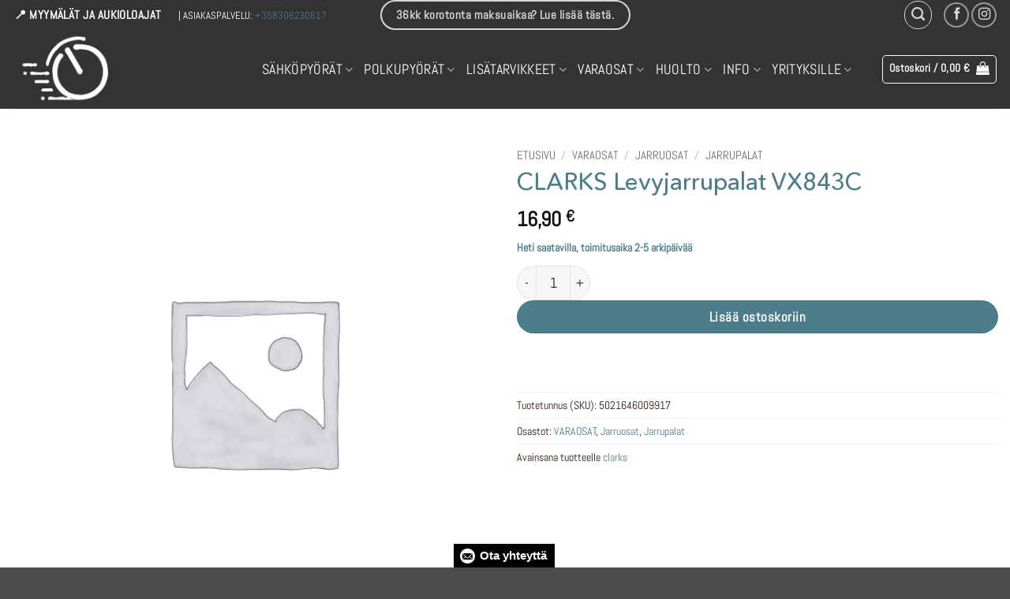

--- FILE ---
content_type: text/html; charset=UTF-8
request_url: https://sahkopyorakeskus.fi/tuote/clarks-levyjarrupalat-vx843c/
body_size: 29148
content:
<!DOCTYPE html>
<html lang="fi" prefix="og: https://ogp.me/ns#" class="loading-site no-js">
<head>
	<meta charset="UTF-8" />
	<link rel="profile" href="http://gmpg.org/xfn/11" />
	<link rel="pingback" href="https://sahkopyorakeskus.fi/xmlrpc.php" />

	<script>(function(html){html.className = html.className.replace(/\bno-js\b/,'js')})(document.documentElement);</script>

<!-- Google Tag Manager for WordPress by gtm4wp.com -->
<script data-cfasync="false" data-pagespeed-no-defer>
	var gtm4wp_datalayer_name = "dataLayer";
	var dataLayer = dataLayer || [];
	const gtm4wp_use_sku_instead = 0;
	const gtm4wp_currency = 'EUR';
	const gtm4wp_product_per_impression = 10;
	const gtm4wp_clear_ecommerce = false;
	const gtm4wp_datalayer_max_timeout = 2000;
</script>
<!-- End Google Tag Manager for WordPress by gtm4wp.com --><meta name="viewport" content="width=device-width, initial-scale=1" />
<!-- Search Engine Optimization by Rank Math - https://rankmath.com/ -->
<title>CLARKS Levyjarrupalat VX843C - S&auml;hk&ouml;py&ouml;r&auml;keskus</title>
<meta name="description" content="Hayes Stroker Trail jarruihin"/>
<meta name="robots" content="follow, index, max-snippet:-1, max-video-preview:-1, max-image-preview:large"/>
<link rel="canonical" href="https://sahkopyorakeskus.fi/tuote/clarks-levyjarrupalat-vx843c/" />
<meta property="og:locale" content="fi_FI" />
<meta property="og:type" content="product" />
<meta property="og:title" content="CLARKS Levyjarrupalat VX843C - S&auml;hk&ouml;py&ouml;r&auml;keskus" />
<meta property="og:description" content="Hayes Stroker Trail jarruihin" />
<meta property="og:url" content="https://sahkopyorakeskus.fi/tuote/clarks-levyjarrupalat-vx843c/" />
<meta property="og:updated_time" content="2023-08-29T14:13:06+03:00" />
<meta property="product:price:amount" content="16.90" />
<meta property="product:price:currency" content="EUR" />
<meta property="product:availability" content="instock" />
<meta name="twitter:card" content="summary_large_image" />
<meta name="twitter:title" content="CLARKS Levyjarrupalat VX843C - S&auml;hk&ouml;py&ouml;r&auml;keskus" />
<meta name="twitter:description" content="Hayes Stroker Trail jarruihin" />
<meta name="twitter:label1" content="Price" />
<meta name="twitter:data1" content="16,90&nbsp;&euro;" />
<meta name="twitter:label2" content="Availability" />
<meta name="twitter:data2" content="Heti saatavilla, toimitusaika 2-5 arkipäivää
" />
<script type="application/ld+json" class="rank-math-schema">{"@context":"https://schema.org","@graph":[{"@type":"Organization","@id":"https://sahkopyorakeskus.fi/#organization","name":"S&auml;hk&ouml;py&ouml;r&auml;keskus"},{"@type":"WebSite","@id":"https://sahkopyorakeskus.fi/#website","url":"https://sahkopyorakeskus.fi","publisher":{"@id":"https://sahkopyorakeskus.fi/#organization"},"inLanguage":"fi"},{"@type":"ItemPage","@id":"https://sahkopyorakeskus.fi/tuote/clarks-levyjarrupalat-vx843c/#webpage","url":"https://sahkopyorakeskus.fi/tuote/clarks-levyjarrupalat-vx843c/","name":"CLARKS Levyjarrupalat VX843C - S&auml;hk&ouml;py&ouml;r&auml;keskus","datePublished":"2023-02-28T14:00:40+02:00","dateModified":"2023-08-29T14:13:06+03:00","isPartOf":{"@id":"https://sahkopyorakeskus.fi/#website"},"inLanguage":"fi"},{"@type":"Product","name":"CLARKS Levyjarrupalat VX843C - S&auml;hk&ouml;py&ouml;r&auml;keskus","description":"Hayes Stroker Trail jarruihin","sku":"5021646009917","category":"VARAOSAT","mainEntityOfPage":{"@id":"https://sahkopyorakeskus.fi/tuote/clarks-levyjarrupalat-vx843c/#webpage"},"offers":{"@type":"Offer","price":"16.90","priceCurrency":"EUR","priceValidUntil":"2027-12-31","availability":"http://schema.org/InStock","itemCondition":"NewCondition","url":"https://sahkopyorakeskus.fi/tuote/clarks-levyjarrupalat-vx843c/","seller":{"@type":"Organization","@id":"https://sahkopyorakeskus.fi/","url":"https://sahkopyorakeskus.fi"},"priceSpecification":{"price":"16.90","priceCurrency":"EUR","valueAddedTaxIncluded":"true"}},"@id":"https://sahkopyorakeskus.fi/tuote/clarks-levyjarrupalat-vx843c/#richSnippet"}]}</script>
<!-- /Rank Math WordPress SEO plugin -->

<link rel='dns-prefetch' href='//admin.revenuehunt.com' />
<link rel='dns-prefetch' href='//capi-automation.s3.us-east-2.amazonaws.com' />
<link rel='prefetch' href='https://sahkopyorakeskus.fi/wp-content/themes/flatsome/assets/js/flatsome.js?ver=e2eddd6c228105dac048' />
<link rel='prefetch' href='https://sahkopyorakeskus.fi/wp-content/themes/flatsome/assets/js/chunk.slider.js?ver=3.20.4' />
<link rel='prefetch' href='https://sahkopyorakeskus.fi/wp-content/themes/flatsome/assets/js/chunk.popups.js?ver=3.20.4' />
<link rel='prefetch' href='https://sahkopyorakeskus.fi/wp-content/themes/flatsome/assets/js/chunk.tooltips.js?ver=3.20.4' />
<link rel='prefetch' href='https://sahkopyorakeskus.fi/wp-content/themes/flatsome/assets/js/woocommerce.js?ver=1c9be63d628ff7c3ff4c' />
<link rel="alternate" type="application/rss+xml" title="S&auml;hk&ouml;py&ouml;r&auml;keskus &raquo; syöte" href="https://sahkopyorakeskus.fi/feed/" />
<link rel="alternate" type="application/rss+xml" title="S&auml;hk&ouml;py&ouml;r&auml;keskus &raquo; kommenttien syöte" href="https://sahkopyorakeskus.fi/comments/feed/" />
<link rel="alternate" title="oEmbed (JSON)" type="application/json+oembed" href="https://sahkopyorakeskus.fi/wp-json/oembed/1.0/embed?url=https%3A%2F%2Fsahkopyorakeskus.fi%2Ftuote%2Fclarks-levyjarrupalat-vx843c%2F" />
<link rel="alternate" title="oEmbed (XML)" type="text/xml+oembed" href="https://sahkopyorakeskus.fi/wp-json/oembed/1.0/embed?url=https%3A%2F%2Fsahkopyorakeskus.fi%2Ftuote%2Fclarks-levyjarrupalat-vx843c%2F&#038;format=xml" />
<style id="woo-sctr-frontend-countdown-style" type="text/css">.woo-sctr-shortcode-wrap-wrap.woo-sctr-shortcode-wrap-wrap-salescountdowntimer.woo-sctr-shortcode-wrap-wrap-inline{color:#000000;padding:2px;}.woo-sctr-shortcode-wrap-wrap.woo-sctr-shortcode-wrap-wrap-salescountdowntimer .woo-sctr-shortcode-countdown-1 .woo-sctr-shortcode-countdown-value,.woo-sctr-shortcode-wrap-wrap.woo-sctr-shortcode-wrap-wrap-salescountdowntimer .woo-sctr-shortcode-countdown-1 .woo-sctr-shortcode-countdown-value-container{color:#ffb600;font-size:28px;}.woo-sctr-shortcode-wrap-wrap.woo-sctr-shortcode-wrap-wrap-salescountdowntimer .woo-sctr-shortcode-countdown-1 .woo-sctr-shortcode-countdown-text{font-size:12px;}</style><style id='wp-img-auto-sizes-contain-inline-css' type='text/css'>
img:is([sizes=auto i],[sizes^="auto," i]){contain-intrinsic-size:3000px 1500px}
/*# sourceURL=wp-img-auto-sizes-contain-inline-css */
</style>

<link rel='stylesheet' id='wc-blocks-integration-css' href='https://sahkopyorakeskus.fi/wp-content/plugins/woocommerce-subscriptions/vendor/woocommerce/subscriptions-core/build/index.css?ver=6.9.0' type='text/css' media='all' />
<link rel='stylesheet' id='woosb-blocks-css' href='https://sahkopyorakeskus.fi/wp-content/plugins/woo-product-bundle/assets/css/blocks.css?ver=8.4.3' type='text/css' media='all' />
<style id='cf-frontend-style-inline-css' type='text/css'>
@font-face {
	font-family: 'Lucida Sans';
	font-weight: 400;
	font-display: auto;
	src: url('https://sahkopyorakeskus.fi/wp-content/uploads/2019/09/Lucida-Sans-Regular.ttf') format('truetype');
}
@font-face {
	font-family: 'Avenir Next Rounded';
	font-weight: 400;
	font-display: auto;
	src: url('https://sahkopyorakeskus.fi/wp-content/uploads/2020/11/AvenirNextRoundedStd-Med.ttf') format('truetype');
}
@font-face {
	font-family: 'Avenir Next';
	font-weight: 400;
	font-display: auto;
	src: url('https://sahkopyorakeskus.fi/wp-content/uploads/2019/09/AvenirNextLTPro-Regular.otf') format('OpenType');
}
/*# sourceURL=cf-frontend-style-inline-css */
</style>
<style id='wp-emoji-styles-inline-css' type='text/css'>

	img.wp-smiley, img.emoji {
		display: inline !important;
		border: none !important;
		box-shadow: none !important;
		height: 1em !important;
		width: 1em !important;
		margin: 0 0.07em !important;
		vertical-align: -0.1em !important;
		background: none !important;
		padding: 0 !important;
	}
/*# sourceURL=wp-emoji-styles-inline-css */
</style>
<style id='wp-block-library-inline-css' type='text/css'>
:root{--wp-block-synced-color:#7a00df;--wp-block-synced-color--rgb:122,0,223;--wp-bound-block-color:var(--wp-block-synced-color);--wp-editor-canvas-background:#ddd;--wp-admin-theme-color:#007cba;--wp-admin-theme-color--rgb:0,124,186;--wp-admin-theme-color-darker-10:#006ba1;--wp-admin-theme-color-darker-10--rgb:0,107,160.5;--wp-admin-theme-color-darker-20:#005a87;--wp-admin-theme-color-darker-20--rgb:0,90,135;--wp-admin-border-width-focus:2px}@media (min-resolution:192dpi){:root{--wp-admin-border-width-focus:1.5px}}.wp-element-button{cursor:pointer}:root .has-very-light-gray-background-color{background-color:#eee}:root .has-very-dark-gray-background-color{background-color:#313131}:root .has-very-light-gray-color{color:#eee}:root .has-very-dark-gray-color{color:#313131}:root .has-vivid-green-cyan-to-vivid-cyan-blue-gradient-background{background:linear-gradient(135deg,#00d084,#0693e3)}:root .has-purple-crush-gradient-background{background:linear-gradient(135deg,#34e2e4,#4721fb 50%,#ab1dfe)}:root .has-hazy-dawn-gradient-background{background:linear-gradient(135deg,#faaca8,#dad0ec)}:root .has-subdued-olive-gradient-background{background:linear-gradient(135deg,#fafae1,#67a671)}:root .has-atomic-cream-gradient-background{background:linear-gradient(135deg,#fdd79a,#004a59)}:root .has-nightshade-gradient-background{background:linear-gradient(135deg,#330968,#31cdcf)}:root .has-midnight-gradient-background{background:linear-gradient(135deg,#020381,#2874fc)}:root{--wp--preset--font-size--normal:16px;--wp--preset--font-size--huge:42px}.has-regular-font-size{font-size:1em}.has-larger-font-size{font-size:2.625em}.has-normal-font-size{font-size:var(--wp--preset--font-size--normal)}.has-huge-font-size{font-size:var(--wp--preset--font-size--huge)}.has-text-align-center{text-align:center}.has-text-align-left{text-align:left}.has-text-align-right{text-align:right}.has-fit-text{white-space:nowrap!important}#end-resizable-editor-section{display:none}.aligncenter{clear:both}.items-justified-left{justify-content:flex-start}.items-justified-center{justify-content:center}.items-justified-right{justify-content:flex-end}.items-justified-space-between{justify-content:space-between}.screen-reader-text{border:0;clip-path:inset(50%);height:1px;margin:-1px;overflow:hidden;padding:0;position:absolute;width:1px;word-wrap:normal!important}.screen-reader-text:focus{background-color:#ddd;clip-path:none;color:#444;display:block;font-size:1em;height:auto;left:5px;line-height:normal;padding:15px 23px 14px;text-decoration:none;top:5px;width:auto;z-index:100000}html :where(.has-border-color){border-style:solid}html :where([style*=border-top-color]){border-top-style:solid}html :where([style*=border-right-color]){border-right-style:solid}html :where([style*=border-bottom-color]){border-bottom-style:solid}html :where([style*=border-left-color]){border-left-style:solid}html :where([style*=border-width]){border-style:solid}html :where([style*=border-top-width]){border-top-style:solid}html :where([style*=border-right-width]){border-right-style:solid}html :where([style*=border-bottom-width]){border-bottom-style:solid}html :where([style*=border-left-width]){border-left-style:solid}html :where(img[class*=wp-image-]){height:auto;max-width:100%}:where(figure){margin:0 0 1em}html :where(.is-position-sticky){--wp-admin--admin-bar--position-offset:var(--wp-admin--admin-bar--height,0px)}@media screen and (max-width:600px){html :where(.is-position-sticky){--wp-admin--admin-bar--position-offset:0px}}

/*# sourceURL=wp-block-library-inline-css */
</style><link rel='stylesheet' id='wc-blocks-style-css' href='https://sahkopyorakeskus.fi/wp-content/plugins/woocommerce/assets/client/blocks/wc-blocks.css?ver=wc-10.4.3' type='text/css' media='all' />
<style id='global-styles-inline-css' type='text/css'>
:root{--wp--preset--aspect-ratio--square: 1;--wp--preset--aspect-ratio--4-3: 4/3;--wp--preset--aspect-ratio--3-4: 3/4;--wp--preset--aspect-ratio--3-2: 3/2;--wp--preset--aspect-ratio--2-3: 2/3;--wp--preset--aspect-ratio--16-9: 16/9;--wp--preset--aspect-ratio--9-16: 9/16;--wp--preset--color--black: #000000;--wp--preset--color--cyan-bluish-gray: #abb8c3;--wp--preset--color--white: #ffffff;--wp--preset--color--pale-pink: #f78da7;--wp--preset--color--vivid-red: #cf2e2e;--wp--preset--color--luminous-vivid-orange: #ff6900;--wp--preset--color--luminous-vivid-amber: #fcb900;--wp--preset--color--light-green-cyan: #7bdcb5;--wp--preset--color--vivid-green-cyan: #00d084;--wp--preset--color--pale-cyan-blue: #8ed1fc;--wp--preset--color--vivid-cyan-blue: #0693e3;--wp--preset--color--vivid-purple: #9b51e0;--wp--preset--color--primary: #261c15;--wp--preset--color--secondary: #4d7c8a;--wp--preset--color--success: #c5c6bc;--wp--preset--color--alert: #f78e69;--wp--preset--gradient--vivid-cyan-blue-to-vivid-purple: linear-gradient(135deg,rgb(6,147,227) 0%,rgb(155,81,224) 100%);--wp--preset--gradient--light-green-cyan-to-vivid-green-cyan: linear-gradient(135deg,rgb(122,220,180) 0%,rgb(0,208,130) 100%);--wp--preset--gradient--luminous-vivid-amber-to-luminous-vivid-orange: linear-gradient(135deg,rgb(252,185,0) 0%,rgb(255,105,0) 100%);--wp--preset--gradient--luminous-vivid-orange-to-vivid-red: linear-gradient(135deg,rgb(255,105,0) 0%,rgb(207,46,46) 100%);--wp--preset--gradient--very-light-gray-to-cyan-bluish-gray: linear-gradient(135deg,rgb(238,238,238) 0%,rgb(169,184,195) 100%);--wp--preset--gradient--cool-to-warm-spectrum: linear-gradient(135deg,rgb(74,234,220) 0%,rgb(151,120,209) 20%,rgb(207,42,186) 40%,rgb(238,44,130) 60%,rgb(251,105,98) 80%,rgb(254,248,76) 100%);--wp--preset--gradient--blush-light-purple: linear-gradient(135deg,rgb(255,206,236) 0%,rgb(152,150,240) 100%);--wp--preset--gradient--blush-bordeaux: linear-gradient(135deg,rgb(254,205,165) 0%,rgb(254,45,45) 50%,rgb(107,0,62) 100%);--wp--preset--gradient--luminous-dusk: linear-gradient(135deg,rgb(255,203,112) 0%,rgb(199,81,192) 50%,rgb(65,88,208) 100%);--wp--preset--gradient--pale-ocean: linear-gradient(135deg,rgb(255,245,203) 0%,rgb(182,227,212) 50%,rgb(51,167,181) 100%);--wp--preset--gradient--electric-grass: linear-gradient(135deg,rgb(202,248,128) 0%,rgb(113,206,126) 100%);--wp--preset--gradient--midnight: linear-gradient(135deg,rgb(2,3,129) 0%,rgb(40,116,252) 100%);--wp--preset--font-size--small: 13px;--wp--preset--font-size--medium: 20px;--wp--preset--font-size--large: 36px;--wp--preset--font-size--x-large: 42px;--wp--preset--spacing--20: 0.44rem;--wp--preset--spacing--30: 0.67rem;--wp--preset--spacing--40: 1rem;--wp--preset--spacing--50: 1.5rem;--wp--preset--spacing--60: 2.25rem;--wp--preset--spacing--70: 3.38rem;--wp--preset--spacing--80: 5.06rem;--wp--preset--shadow--natural: 6px 6px 9px rgba(0, 0, 0, 0.2);--wp--preset--shadow--deep: 12px 12px 50px rgba(0, 0, 0, 0.4);--wp--preset--shadow--sharp: 6px 6px 0px rgba(0, 0, 0, 0.2);--wp--preset--shadow--outlined: 6px 6px 0px -3px rgb(255, 255, 255), 6px 6px rgb(0, 0, 0);--wp--preset--shadow--crisp: 6px 6px 0px rgb(0, 0, 0);}:where(body) { margin: 0; }.wp-site-blocks > .alignleft { float: left; margin-right: 2em; }.wp-site-blocks > .alignright { float: right; margin-left: 2em; }.wp-site-blocks > .aligncenter { justify-content: center; margin-left: auto; margin-right: auto; }:where(.is-layout-flex){gap: 0.5em;}:where(.is-layout-grid){gap: 0.5em;}.is-layout-flow > .alignleft{float: left;margin-inline-start: 0;margin-inline-end: 2em;}.is-layout-flow > .alignright{float: right;margin-inline-start: 2em;margin-inline-end: 0;}.is-layout-flow > .aligncenter{margin-left: auto !important;margin-right: auto !important;}.is-layout-constrained > .alignleft{float: left;margin-inline-start: 0;margin-inline-end: 2em;}.is-layout-constrained > .alignright{float: right;margin-inline-start: 2em;margin-inline-end: 0;}.is-layout-constrained > .aligncenter{margin-left: auto !important;margin-right: auto !important;}.is-layout-constrained > :where(:not(.alignleft):not(.alignright):not(.alignfull)){margin-left: auto !important;margin-right: auto !important;}body .is-layout-flex{display: flex;}.is-layout-flex{flex-wrap: wrap;align-items: center;}.is-layout-flex > :is(*, div){margin: 0;}body .is-layout-grid{display: grid;}.is-layout-grid > :is(*, div){margin: 0;}body{padding-top: 0px;padding-right: 0px;padding-bottom: 0px;padding-left: 0px;}a:where(:not(.wp-element-button)){text-decoration: none;}:root :where(.wp-element-button, .wp-block-button__link){background-color: #32373c;border-width: 0;color: #fff;font-family: inherit;font-size: inherit;font-style: inherit;font-weight: inherit;letter-spacing: inherit;line-height: inherit;padding-top: calc(0.667em + 2px);padding-right: calc(1.333em + 2px);padding-bottom: calc(0.667em + 2px);padding-left: calc(1.333em + 2px);text-decoration: none;text-transform: inherit;}.has-black-color{color: var(--wp--preset--color--black) !important;}.has-cyan-bluish-gray-color{color: var(--wp--preset--color--cyan-bluish-gray) !important;}.has-white-color{color: var(--wp--preset--color--white) !important;}.has-pale-pink-color{color: var(--wp--preset--color--pale-pink) !important;}.has-vivid-red-color{color: var(--wp--preset--color--vivid-red) !important;}.has-luminous-vivid-orange-color{color: var(--wp--preset--color--luminous-vivid-orange) !important;}.has-luminous-vivid-amber-color{color: var(--wp--preset--color--luminous-vivid-amber) !important;}.has-light-green-cyan-color{color: var(--wp--preset--color--light-green-cyan) !important;}.has-vivid-green-cyan-color{color: var(--wp--preset--color--vivid-green-cyan) !important;}.has-pale-cyan-blue-color{color: var(--wp--preset--color--pale-cyan-blue) !important;}.has-vivid-cyan-blue-color{color: var(--wp--preset--color--vivid-cyan-blue) !important;}.has-vivid-purple-color{color: var(--wp--preset--color--vivid-purple) !important;}.has-primary-color{color: var(--wp--preset--color--primary) !important;}.has-secondary-color{color: var(--wp--preset--color--secondary) !important;}.has-success-color{color: var(--wp--preset--color--success) !important;}.has-alert-color{color: var(--wp--preset--color--alert) !important;}.has-black-background-color{background-color: var(--wp--preset--color--black) !important;}.has-cyan-bluish-gray-background-color{background-color: var(--wp--preset--color--cyan-bluish-gray) !important;}.has-white-background-color{background-color: var(--wp--preset--color--white) !important;}.has-pale-pink-background-color{background-color: var(--wp--preset--color--pale-pink) !important;}.has-vivid-red-background-color{background-color: var(--wp--preset--color--vivid-red) !important;}.has-luminous-vivid-orange-background-color{background-color: var(--wp--preset--color--luminous-vivid-orange) !important;}.has-luminous-vivid-amber-background-color{background-color: var(--wp--preset--color--luminous-vivid-amber) !important;}.has-light-green-cyan-background-color{background-color: var(--wp--preset--color--light-green-cyan) !important;}.has-vivid-green-cyan-background-color{background-color: var(--wp--preset--color--vivid-green-cyan) !important;}.has-pale-cyan-blue-background-color{background-color: var(--wp--preset--color--pale-cyan-blue) !important;}.has-vivid-cyan-blue-background-color{background-color: var(--wp--preset--color--vivid-cyan-blue) !important;}.has-vivid-purple-background-color{background-color: var(--wp--preset--color--vivid-purple) !important;}.has-primary-background-color{background-color: var(--wp--preset--color--primary) !important;}.has-secondary-background-color{background-color: var(--wp--preset--color--secondary) !important;}.has-success-background-color{background-color: var(--wp--preset--color--success) !important;}.has-alert-background-color{background-color: var(--wp--preset--color--alert) !important;}.has-black-border-color{border-color: var(--wp--preset--color--black) !important;}.has-cyan-bluish-gray-border-color{border-color: var(--wp--preset--color--cyan-bluish-gray) !important;}.has-white-border-color{border-color: var(--wp--preset--color--white) !important;}.has-pale-pink-border-color{border-color: var(--wp--preset--color--pale-pink) !important;}.has-vivid-red-border-color{border-color: var(--wp--preset--color--vivid-red) !important;}.has-luminous-vivid-orange-border-color{border-color: var(--wp--preset--color--luminous-vivid-orange) !important;}.has-luminous-vivid-amber-border-color{border-color: var(--wp--preset--color--luminous-vivid-amber) !important;}.has-light-green-cyan-border-color{border-color: var(--wp--preset--color--light-green-cyan) !important;}.has-vivid-green-cyan-border-color{border-color: var(--wp--preset--color--vivid-green-cyan) !important;}.has-pale-cyan-blue-border-color{border-color: var(--wp--preset--color--pale-cyan-blue) !important;}.has-vivid-cyan-blue-border-color{border-color: var(--wp--preset--color--vivid-cyan-blue) !important;}.has-vivid-purple-border-color{border-color: var(--wp--preset--color--vivid-purple) !important;}.has-primary-border-color{border-color: var(--wp--preset--color--primary) !important;}.has-secondary-border-color{border-color: var(--wp--preset--color--secondary) !important;}.has-success-border-color{border-color: var(--wp--preset--color--success) !important;}.has-alert-border-color{border-color: var(--wp--preset--color--alert) !important;}.has-vivid-cyan-blue-to-vivid-purple-gradient-background{background: var(--wp--preset--gradient--vivid-cyan-blue-to-vivid-purple) !important;}.has-light-green-cyan-to-vivid-green-cyan-gradient-background{background: var(--wp--preset--gradient--light-green-cyan-to-vivid-green-cyan) !important;}.has-luminous-vivid-amber-to-luminous-vivid-orange-gradient-background{background: var(--wp--preset--gradient--luminous-vivid-amber-to-luminous-vivid-orange) !important;}.has-luminous-vivid-orange-to-vivid-red-gradient-background{background: var(--wp--preset--gradient--luminous-vivid-orange-to-vivid-red) !important;}.has-very-light-gray-to-cyan-bluish-gray-gradient-background{background: var(--wp--preset--gradient--very-light-gray-to-cyan-bluish-gray) !important;}.has-cool-to-warm-spectrum-gradient-background{background: var(--wp--preset--gradient--cool-to-warm-spectrum) !important;}.has-blush-light-purple-gradient-background{background: var(--wp--preset--gradient--blush-light-purple) !important;}.has-blush-bordeaux-gradient-background{background: var(--wp--preset--gradient--blush-bordeaux) !important;}.has-luminous-dusk-gradient-background{background: var(--wp--preset--gradient--luminous-dusk) !important;}.has-pale-ocean-gradient-background{background: var(--wp--preset--gradient--pale-ocean) !important;}.has-electric-grass-gradient-background{background: var(--wp--preset--gradient--electric-grass) !important;}.has-midnight-gradient-background{background: var(--wp--preset--gradient--midnight) !important;}.has-small-font-size{font-size: var(--wp--preset--font-size--small) !important;}.has-medium-font-size{font-size: var(--wp--preset--font-size--medium) !important;}.has-large-font-size{font-size: var(--wp--preset--font-size--large) !important;}.has-x-large-font-size{font-size: var(--wp--preset--font-size--x-large) !important;}
/*# sourceURL=global-styles-inline-css */
</style>

<link rel='stylesheet' id='contact-form-7-css' href='https://sahkopyorakeskus.fi/wp-content/plugins/contact-form-7/includes/css/styles.css?ver=6.1.4' type='text/css' media='all' />
<link rel='stylesheet' id='photoswipe-css' href='https://sahkopyorakeskus.fi/wp-content/plugins/woocommerce/assets/css/photoswipe/photoswipe.min.css?ver=10.4.3' type='text/css' media='all' />
<link rel='stylesheet' id='photoswipe-default-skin-css' href='https://sahkopyorakeskus.fi/wp-content/plugins/woocommerce/assets/css/photoswipe/default-skin/default-skin.min.css?ver=10.4.3' type='text/css' media='all' />
<style id='woocommerce-inline-inline-css' type='text/css'>
.woocommerce form .form-row .required { visibility: visible; }
/*# sourceURL=woocommerce-inline-inline-css */
</style>
<link rel='stylesheet' id='wpcf7-redirect-script-frontend-css' href='https://sahkopyorakeskus.fi/wp-content/plugins/wpcf7-redirect/build/assets/frontend-script.css?ver=2c532d7e2be36f6af233' type='text/css' media='all' />
<link rel='stylesheet' id='woo_conditional_payments_css-css' href='https://sahkopyorakeskus.fi/wp-content/plugins/conditional-payments-for-woocommerce/frontend/css/woo-conditional-payments.css?ver=3.4.1' type='text/css' media='all' />
<link rel='stylesheet' id='dashicons-css' href='https://sahkopyorakeskus.fi/wp-includes/css/dashicons.min.css?ver=6.9' type='text/css' media='all' />
<link rel='stylesheet' id='cfvsw_swatches_product-css' href='https://sahkopyorakeskus.fi/wp-content/plugins/variation-swatches-woo/assets/css/swatches.css?ver=1.0.13' type='text/css' media='all' />
<style id='cfvsw_swatches_product-inline-css' type='text/css'>
.cfvsw-tooltip{background:#b8e986;color:#b8e986;} .cfvsw-tooltip:before{background:#b8e986;}:root {--cfvsw-swatches-font-size: 12px;--cfvsw-swatches-border-color: #b8e986;--cfvsw-swatches-border-color-hover: #b8e98680;--cfvsw-swatches-border-width: 2px;--cfvsw-swatches-tooltip-font-size: 12px;}
/*# sourceURL=cfvsw_swatches_product-inline-css */
</style>
<link rel='stylesheet' id='woosb-frontend-css' href='https://sahkopyorakeskus.fi/wp-content/plugins/woo-product-bundle/assets/css/frontend.css?ver=8.4.3' type='text/css' media='all' />
<link rel='stylesheet' id='flatsome-main-css' href='https://sahkopyorakeskus.fi/wp-content/themes/flatsome/assets/css/flatsome.css?ver=3.20.4' type='text/css' media='all' />
<style id='flatsome-main-inline-css' type='text/css'>
@font-face {
				font-family: "fl-icons";
				font-display: block;
				src: url(https://sahkopyorakeskus.fi/wp-content/themes/flatsome/assets/css/icons/fl-icons.eot?v=3.20.4);
				src:
					url(https://sahkopyorakeskus.fi/wp-content/themes/flatsome/assets/css/icons/fl-icons.eot#iefix?v=3.20.4) format("embedded-opentype"),
					url(https://sahkopyorakeskus.fi/wp-content/themes/flatsome/assets/css/icons/fl-icons.woff2?v=3.20.4) format("woff2"),
					url(https://sahkopyorakeskus.fi/wp-content/themes/flatsome/assets/css/icons/fl-icons.ttf?v=3.20.4) format("truetype"),
					url(https://sahkopyorakeskus.fi/wp-content/themes/flatsome/assets/css/icons/fl-icons.woff?v=3.20.4) format("woff"),
					url(https://sahkopyorakeskus.fi/wp-content/themes/flatsome/assets/css/icons/fl-icons.svg?v=3.20.4#fl-icons) format("svg");
			}
/*# sourceURL=flatsome-main-inline-css */
</style>
<link rel='stylesheet' id='flatsome-shop-css' href='https://sahkopyorakeskus.fi/wp-content/themes/flatsome/assets/css/flatsome-shop.css?ver=3.20.4' type='text/css' media='all' />
<link rel='stylesheet' id='flatsome-style-css' href='https://sahkopyorakeskus.fi/wp-content/themes/sahkopyorakeskus/style.css?ver=3.0' type='text/css' media='all' />
<script type="text/template" id="tmpl-variation-template">
	<div class="woocommerce-variation-description">{{{ data.variation.variation_description }}}</div>
	<div class="woocommerce-variation-price">{{{ data.variation.price_html }}}</div>
	<div class="woocommerce-variation-availability">{{{ data.variation.availability_html }}}</div>
</script>
<script type="text/template" id="tmpl-unavailable-variation-template">
	<p role="alert">Pahoittelemme, tämä tuote ei ole saatavilla. Ole hyvä, valitse eri tavalla.</p>
</script>
<script type="text/javascript" src="https://sahkopyorakeskus.fi/wp-includes/js/jquery/jquery.min.js?ver=3.7.1" id="jquery-core-js"></script>
<script type="text/javascript" src="https://sahkopyorakeskus.fi/wp-includes/js/jquery/jquery-migrate.min.js?ver=3.4.1" id="jquery-migrate-js"></script>
<script type="text/javascript" src="https://sahkopyorakeskus.fi/wp-content/plugins/woocommerce/assets/js/jquery-blockui/jquery.blockUI.min.js?ver=2.7.0-wc.10.4.3" id="wc-jquery-blockui-js" data-wp-strategy="defer"></script>
<script type="text/javascript" id="wc-add-to-cart-js-extra">
/* <![CDATA[ */
var wc_add_to_cart_params = {"ajax_url":"/wp-admin/admin-ajax.php","wc_ajax_url":"/?wc-ajax=%%endpoint%%","i18n_view_cart":"N\u00e4yt\u00e4 ostoskori","cart_url":"https://sahkopyorakeskus.fi/ostoskori/","is_cart":"","cart_redirect_after_add":"no"};
//# sourceURL=wc-add-to-cart-js-extra
/* ]]> */
</script>
<script type="text/javascript" src="https://sahkopyorakeskus.fi/wp-content/plugins/woocommerce/assets/js/frontend/add-to-cart.min.js?ver=10.4.3" id="wc-add-to-cart-js" defer="defer" data-wp-strategy="defer"></script>
<script type="text/javascript" src="https://sahkopyorakeskus.fi/wp-content/plugins/woocommerce/assets/js/photoswipe/photoswipe.min.js?ver=4.1.1-wc.10.4.3" id="wc-photoswipe-js" defer="defer" data-wp-strategy="defer"></script>
<script type="text/javascript" src="https://sahkopyorakeskus.fi/wp-content/plugins/woocommerce/assets/js/photoswipe/photoswipe-ui-default.min.js?ver=4.1.1-wc.10.4.3" id="wc-photoswipe-ui-default-js" defer="defer" data-wp-strategy="defer"></script>
<script type="text/javascript" id="wc-single-product-js-extra">
/* <![CDATA[ */
var wc_single_product_params = {"i18n_required_rating_text":"Valitse arvostelu, ole hyv\u00e4.","i18n_rating_options":["1/5 t\u00e4hte\u00e4","2/5 t\u00e4hte\u00e4","3/5 t\u00e4hte\u00e4","4/5 t\u00e4hte\u00e4","5/5 t\u00e4hte\u00e4"],"i18n_product_gallery_trigger_text":"View full-screen image gallery","review_rating_required":"yes","flexslider":{"rtl":false,"animation":"slide","smoothHeight":true,"directionNav":false,"controlNav":"thumbnails","slideshow":false,"animationSpeed":500,"animationLoop":false,"allowOneSlide":false},"zoom_enabled":"","zoom_options":[],"photoswipe_enabled":"1","photoswipe_options":{"shareEl":false,"closeOnScroll":false,"history":false,"hideAnimationDuration":0,"showAnimationDuration":0},"flexslider_enabled":""};
//# sourceURL=wc-single-product-js-extra
/* ]]> */
</script>
<script type="text/javascript" src="https://sahkopyorakeskus.fi/wp-content/plugins/woocommerce/assets/js/frontend/single-product.min.js?ver=10.4.3" id="wc-single-product-js" defer="defer" data-wp-strategy="defer"></script>
<script type="text/javascript" src="https://sahkopyorakeskus.fi/wp-content/plugins/woocommerce/assets/js/js-cookie/js.cookie.min.js?ver=2.1.4-wc.10.4.3" id="wc-js-cookie-js" data-wp-strategy="defer"></script>
<script type="text/javascript" id="woo-conditional-payments-js-js-extra">
/* <![CDATA[ */
var conditional_payments_settings = {"name_address_fields":[],"disable_payment_method_trigger":""};
//# sourceURL=woo-conditional-payments-js-js-extra
/* ]]> */
</script>
<script type="text/javascript" src="https://sahkopyorakeskus.fi/wp-content/plugins/conditional-payments-for-woocommerce/frontend/js/woo-conditional-payments.js?ver=3.4.1" id="woo-conditional-payments-js-js"></script>
<script type="text/javascript" src="https://sahkopyorakeskus.fi/wp-includes/js/underscore.min.js?ver=1.13.7" id="underscore-js"></script>
<script type="text/javascript" id="wp-util-js-extra">
/* <![CDATA[ */
var _wpUtilSettings = {"ajax":{"url":"/wp-admin/admin-ajax.php"}};
//# sourceURL=wp-util-js-extra
/* ]]> */
</script>
<script type="text/javascript" src="https://sahkopyorakeskus.fi/wp-includes/js/wp-util.min.js?ver=6.9" id="wp-util-js"></script>
<script type="text/javascript" id="wc-cart-fragments-js-extra">
/* <![CDATA[ */
var wc_cart_fragments_params = {"ajax_url":"/wp-admin/admin-ajax.php","wc_ajax_url":"/?wc-ajax=%%endpoint%%","cart_hash_key":"wc_cart_hash_6f8cec46b60a4b848464d1e0318a9c97","fragment_name":"wc_fragments_6f8cec46b60a4b848464d1e0318a9c97","request_timeout":"5000"};
//# sourceURL=wc-cart-fragments-js-extra
/* ]]> */
</script>
<script type="text/javascript" src="https://sahkopyorakeskus.fi/wp-content/plugins/woocommerce/assets/js/frontend/cart-fragments.min.js?ver=10.4.3" id="wc-cart-fragments-js" defer="defer" data-wp-strategy="defer"></script>
<link rel="https://api.w.org/" href="https://sahkopyorakeskus.fi/wp-json/" /><link rel="alternate" title="JSON" type="application/json" href="https://sahkopyorakeskus.fi/wp-json/wp/v2/product/25941" /><link rel="EditURI" type="application/rsd+xml" title="RSD" href="https://sahkopyorakeskus.fi/xmlrpc.php?rsd" />
<meta name="generator" content="WordPress 6.9" />
<link rel='shortlink' href='https://sahkopyorakeskus.fi/?p=25941' />

<!-- This website runs the Product Feed PRO for WooCommerce by AdTribes.io plugin - version woocommercesea_option_installed_version -->

<!-- Google Tag Manager for WordPress by gtm4wp.com -->
<!-- GTM Container placement set to automatic -->
<script data-cfasync="false" data-pagespeed-no-defer>
	var dataLayer_content = {"pagePostType":"product","pagePostType2":"single-product","pagePostAuthor":"Timo Veirto","customerTotalOrders":0,"customerTotalOrderValue":0,"customerFirstName":"","customerLastName":"","customerBillingFirstName":"","customerBillingLastName":"","customerBillingCompany":"","customerBillingAddress1":"","customerBillingAddress2":"","customerBillingCity":"","customerBillingState":"","customerBillingPostcode":"","customerBillingCountry":"","customerBillingEmail":"","customerBillingEmailHash":"","customerBillingPhone":"","customerShippingFirstName":"","customerShippingLastName":"","customerShippingCompany":"","customerShippingAddress1":"","customerShippingAddress2":"","customerShippingCity":"","customerShippingState":"","customerShippingPostcode":"","customerShippingCountry":"","cartContent":{"totals":{"applied_coupons":[],"discount_total":0,"subtotal":0,"total":0},"items":[]},"productRatingCounts":[],"productAverageRating":0,"productReviewCount":0,"productType":"simple","productIsVariable":0};
	dataLayer.push( dataLayer_content );
</script>
<script data-cfasync="false" data-pagespeed-no-defer>
(function(w,d,s,l,i){w[l]=w[l]||[];w[l].push({'gtm.start':
new Date().getTime(),event:'gtm.js'});var f=d.getElementsByTagName(s)[0],
j=d.createElement(s),dl=l!='dataLayer'?'&l='+l:'';j.async=true;j.src=
'//www.googletagmanager.com/gtm.js?id='+i+dl;f.parentNode.insertBefore(j,f);
})(window,document,'script','dataLayer','GTM-M8SSXR4');
</script>
<!-- End Google Tag Manager for WordPress by gtm4wp.com --><script src="https://app.aiassistentit.fi/chat-widget/34rRK5bBDd9A090915224573h8V4UkAq.js" defer></script>

<!-- Google tag (gtag.js) -->
<script async src="https://www.googletagmanager.com/gtag/js?id=G-VBNN6V1D88"></script>
<script>
  window.dataLayer = window.dataLayer || [];
  function gtag(){dataLayer.push(arguments);}
  gtag('js', new Date());

  gtag('config', 'G-VBNN6V1D88');
</script>


<meta name="facebook-domain-verification" content="qzfqhfyxzki0kslbje7dfo8zj64ham" />


<script>

jQuery(document).ready(function($) {

$('img[title]').each(function() { $(this).removeAttr('title'); });

});	<noscript><style>.woocommerce-product-gallery{ opacity: 1 !important; }</style></noscript>
	<script type="text/javascript" src="https://cdn.brevo.com/js/sdk-loader.js" async></script><script type="text/javascript">
            window.Brevo = window.Brevo || [];
            window.Brevo.push(["init", {
                client_key: "p5kkgfiljwixzzyoa1yhji8h",
                email_id: "",
                push: {
                    customDomain: "https://sahkopyorakeskus.fi\/wp-content\/plugins\/woocommerce-sendinblue-newsletter-subscription\/"
                }
            }]);
        </script>			<script  type="text/javascript">
				!function(f,b,e,v,n,t,s){if(f.fbq)return;n=f.fbq=function(){n.callMethod?
					n.callMethod.apply(n,arguments):n.queue.push(arguments)};if(!f._fbq)f._fbq=n;
					n.push=n;n.loaded=!0;n.version='2.0';n.queue=[];t=b.createElement(e);t.async=!0;
					t.src=v;s=b.getElementsByTagName(e)[0];s.parentNode.insertBefore(t,s)}(window,
					document,'script','https://connect.facebook.net/en_US/fbevents.js');
			</script>
			<!-- WooCommerce Facebook Integration Begin -->
			<script  type="text/javascript">

				fbq('init', '1487003118142100', {}, {
    "agent": "woocommerce_2-10.4.3-3.5.15"
});

				document.addEventListener( 'DOMContentLoaded', function() {
					// Insert placeholder for events injected when a product is added to the cart through AJAX.
					document.body.insertAdjacentHTML( 'beforeend', '<div class=\"wc-facebook-pixel-event-placeholder\"></div>' );
				}, false );

			</script>
			<!-- WooCommerce Facebook Integration End -->
			<link rel="icon" href="https://sahkopyorakeskus.fi/wp-content/uploads/2020/04/cropped-sivuston-kuvake-32x32.png" sizes="32x32" />
<link rel="icon" href="https://sahkopyorakeskus.fi/wp-content/uploads/2020/04/cropped-sivuston-kuvake-192x192.png" sizes="192x192" />
<link rel="apple-touch-icon" href="https://sahkopyorakeskus.fi/wp-content/uploads/2020/04/cropped-sivuston-kuvake-180x180.png" />
<meta name="msapplication-TileImage" content="https://sahkopyorakeskus.fi/wp-content/uploads/2020/04/cropped-sivuston-kuvake-270x270.png" />
<style id="custom-css" type="text/css">:root {--primary-color: #261c15;--fs-color-primary: #261c15;--fs-color-secondary: #4d7c8a;--fs-color-success: #c5c6bc;--fs-color-alert: #f78e69;--fs-color-base: #261c15;--fs-experimental-link-color: #4d7c8a;--fs-experimental-link-color-hover: #f78e69;}.tooltipster-base {--tooltip-color: #fff;--tooltip-bg-color: #000;}.off-canvas-right .mfp-content, .off-canvas-left .mfp-content {--drawer-width: 300px;}.off-canvas .mfp-content.off-canvas-cart {--drawer-width: 360px;}.container-width, .full-width .ubermenu-nav, .container, .row{max-width: 1410px}.row.row-collapse{max-width: 1380px}.row.row-small{max-width: 1402.5px}.row.row-large{max-width: 1440px}.header-main{height: 100px}#logo img{max-height: 100px}#logo{width:287px;}.header-bottom{min-height: 77px}.header-top{min-height: 33px}.transparent .header-main{height: 265px}.transparent #logo img{max-height: 265px}.has-transparent + .page-title:first-of-type,.has-transparent + #main > .page-title,.has-transparent + #main > div > .page-title,.has-transparent + #main .page-header-wrapper:first-of-type .page-title{padding-top: 295px;}.header.show-on-scroll,.stuck .header-main{height:70px!important}.stuck #logo img{max-height: 70px!important}.search-form{ width: 50%;}.header-bg-color {background-color: #333333}.header-bottom {background-color: #dd3333}.top-bar-nav > li > a{line-height: 16px }.header-main .nav > li > a{line-height: 16px }.stuck .header-main .nav > li > a{line-height: 50px }.header-bottom-nav > li > a{line-height: 34px }@media (max-width: 549px) {.header-main{height: 70px}#logo img{max-height: 70px}}.nav-dropdown-has-arrow.nav-dropdown-has-border li.has-dropdown:before{border-bottom-color: #00b5d5;}.nav .nav-dropdown{border-color: #00b5d5 }.nav-dropdown{border-radius:3px}.nav-dropdown{font-size:107%}.header-top{background-color:#333333!important;}.blog-wrapper{background-color: #ffffff;}h1,h2,h3,h4,h5,h6,.heading-font{color: #4d7c8a;}body{font-size: 110%;}@media screen and (max-width: 549px){body{font-size: 100%;}}body{font-family: Abel, sans-serif;}body {font-weight: 400;font-style: normal;}.nav > li > a {font-family: Abel, sans-serif;}.mobile-sidebar-levels-2 .nav > li > ul > li > a {font-family: Abel, sans-serif;}.nav > li > a,.mobile-sidebar-levels-2 .nav > li > ul > li > a {font-weight: 400;font-style: normal;}h1,h2,h3,h4,h5,h6,.heading-font, .off-canvas-center .nav-sidebar.nav-vertical > li > a{font-family: Nunito, sans-serif;}h1,h2,h3,h4,h5,h6,.heading-font,.banner h1,.banner h2 {font-weight: 300;font-style: normal;}.alt-font{font-family: "Bebas Neue", sans-serif;}.alt-font {font-weight: 400!important;font-style: normal!important;}button,.button{text-transform: none;}.header:not(.transparent) .header-nav-main.nav > li > a {color: #ffffff;}.header:not(.transparent) .header-nav-main.nav > li > a:hover,.header:not(.transparent) .header-nav-main.nav > li.active > a,.header:not(.transparent) .header-nav-main.nav > li.current > a,.header:not(.transparent) .header-nav-main.nav > li > a.active,.header:not(.transparent) .header-nav-main.nav > li > a.current{color: #f78e69;}.header-nav-main.nav-line-bottom > li > a:before,.header-nav-main.nav-line-grow > li > a:before,.header-nav-main.nav-line > li > a:before,.header-nav-main.nav-box > li > a:hover,.header-nav-main.nav-box > li.active > a,.header-nav-main.nav-pills > li > a:hover,.header-nav-main.nav-pills > li.active > a{color:#FFF!important;background-color: #f78e69;}.header:not(.transparent) .header-bottom-nav.nav > li > a{color: #000000;}.header:not(.transparent) .header-bottom-nav.nav > li > a:hover,.header:not(.transparent) .header-bottom-nav.nav > li.active > a,.header:not(.transparent) .header-bottom-nav.nav > li.current > a,.header:not(.transparent) .header-bottom-nav.nav > li > a.active,.header:not(.transparent) .header-bottom-nav.nav > li > a.current{color: #000000;}.header-bottom-nav.nav-line-bottom > li > a:before,.header-bottom-nav.nav-line-grow > li > a:before,.header-bottom-nav.nav-line > li > a:before,.header-bottom-nav.nav-box > li > a:hover,.header-bottom-nav.nav-box > li.active > a,.header-bottom-nav.nav-pills > li > a:hover,.header-bottom-nav.nav-pills > li.active > a{color:#FFF!important;background-color: #000000;}.current .breadcrumb-step, [data-icon-label]:after, .button#place_order,.button.checkout,.checkout-button,.single_add_to_cart_button.button, .sticky-add-to-cart-select-options-button{background-color: #4d7c8a!important }.has-equal-box-heights .box-image {padding-top: 101%;}@media screen and (min-width: 550px){.products .box-vertical .box-image{min-width: 350px!important;width: 350px!important;}}.header-main .social-icons,.header-main .cart-icon strong,.header-main .menu-title,.header-main .header-button > .button.is-outline,.header-main .nav > li > a > i:not(.icon-angle-down){color: #ffffff!important;}.header-main .header-button > .button.is-outline,.header-main .cart-icon strong:after,.header-main .cart-icon strong{border-color: #ffffff!important;}.header-main .header-button > .button:not(.is-outline){background-color: #ffffff!important;}.header-main .current-dropdown .cart-icon strong,.header-main .header-button > .button:hover,.header-main .header-button > .button:hover i,.header-main .header-button > .button:hover span{color:#FFF!important;}.header-main .menu-title:hover,.header-main .social-icons a:hover,.header-main .header-button > .button.is-outline:hover,.header-main .nav > li > a:hover > i:not(.icon-angle-down){color: #f78e69!important;}.header-main .current-dropdown .cart-icon strong,.header-main .header-button > .button:hover{background-color: #f78e69!important;}.header-main .current-dropdown .cart-icon strong:after,.header-main .current-dropdown .cart-icon strong,.header-main .header-button > .button:hover{border-color: #f78e69!important;}button[name='update_cart'] { display: none; }.nav-vertical-fly-out > li + li {border-top-width: 1px; border-top-style: solid;}/* Custom CSS */h1,h2,h3,h4,h5,h6, .heading-font{font-family: "Avenir Next Rounded", avenir-next-rounded;}.yikes-easy-mc-submit-button.btn { background-color: #f78e69;}p.stock.in-stock {color: #4d7c8a;}.el-radio-button__inner {white-space: nowrap;overflow: hidden;text-overflow: ellipsis;max-width: 9ch; /* Adjust this value as needed */}.hh-tarjous {background-color: #f78e69;color: white;border-radius: 99px;}.hh-tarjous:hover a {color: black !important;}/* Custom CSS Tablet */@media (max-width: 849px){h1,h2,h3,h4,h5,h6, .heading-font{font-family: "Avenir Next Rounded", avenir-next-rounded;}}/* Custom CSS Mobile */@media (max-width: 549px){h1,h2,h3,h4,h5,h6, .heading-font{font-family: "Avenir Next Rounded", avenir-next-rounded;}}.label-new.menu-item > a:after{content:"New";}.label-hot.menu-item > a:after{content:"Hot";}.label-sale.menu-item > a:after{content:"Sale";}.label-popular.menu-item > a:after{content:"Popular";}</style><style id="kirki-inline-styles">/* cyrillic-ext */
@font-face {
  font-family: 'Nunito';
  font-style: normal;
  font-weight: 300;
  font-display: swap;
  src: url(https://sahkopyorakeskus.fi/wp-content/fonts/nunito/XRXI3I6Li01BKofiOc5wtlZ2di8HDOUhdTk3j77e.woff2) format('woff2');
  unicode-range: U+0460-052F, U+1C80-1C8A, U+20B4, U+2DE0-2DFF, U+A640-A69F, U+FE2E-FE2F;
}
/* cyrillic */
@font-face {
  font-family: 'Nunito';
  font-style: normal;
  font-weight: 300;
  font-display: swap;
  src: url(https://sahkopyorakeskus.fi/wp-content/fonts/nunito/XRXI3I6Li01BKofiOc5wtlZ2di8HDOUhdTA3j77e.woff2) format('woff2');
  unicode-range: U+0301, U+0400-045F, U+0490-0491, U+04B0-04B1, U+2116;
}
/* vietnamese */
@font-face {
  font-family: 'Nunito';
  font-style: normal;
  font-weight: 300;
  font-display: swap;
  src: url(https://sahkopyorakeskus.fi/wp-content/fonts/nunito/XRXI3I6Li01BKofiOc5wtlZ2di8HDOUhdTs3j77e.woff2) format('woff2');
  unicode-range: U+0102-0103, U+0110-0111, U+0128-0129, U+0168-0169, U+01A0-01A1, U+01AF-01B0, U+0300-0301, U+0303-0304, U+0308-0309, U+0323, U+0329, U+1EA0-1EF9, U+20AB;
}
/* latin-ext */
@font-face {
  font-family: 'Nunito';
  font-style: normal;
  font-weight: 300;
  font-display: swap;
  src: url(https://sahkopyorakeskus.fi/wp-content/fonts/nunito/XRXI3I6Li01BKofiOc5wtlZ2di8HDOUhdTo3j77e.woff2) format('woff2');
  unicode-range: U+0100-02BA, U+02BD-02C5, U+02C7-02CC, U+02CE-02D7, U+02DD-02FF, U+0304, U+0308, U+0329, U+1D00-1DBF, U+1E00-1E9F, U+1EF2-1EFF, U+2020, U+20A0-20AB, U+20AD-20C0, U+2113, U+2C60-2C7F, U+A720-A7FF;
}
/* latin */
@font-face {
  font-family: 'Nunito';
  font-style: normal;
  font-weight: 300;
  font-display: swap;
  src: url(https://sahkopyorakeskus.fi/wp-content/fonts/nunito/XRXI3I6Li01BKofiOc5wtlZ2di8HDOUhdTQ3jw.woff2) format('woff2');
  unicode-range: U+0000-00FF, U+0131, U+0152-0153, U+02BB-02BC, U+02C6, U+02DA, U+02DC, U+0304, U+0308, U+0329, U+2000-206F, U+20AC, U+2122, U+2191, U+2193, U+2212, U+2215, U+FEFF, U+FFFD;
}/* latin */
@font-face {
  font-family: 'Abel';
  font-style: normal;
  font-weight: 400;
  font-display: swap;
  src: url(https://sahkopyorakeskus.fi/wp-content/fonts/abel/MwQ5bhbm2POE2V9BPQ.woff2) format('woff2');
  unicode-range: U+0000-00FF, U+0131, U+0152-0153, U+02BB-02BC, U+02C6, U+02DA, U+02DC, U+0304, U+0308, U+0329, U+2000-206F, U+20AC, U+2122, U+2191, U+2193, U+2212, U+2215, U+FEFF, U+FFFD;
}/* latin-ext */
@font-face {
  font-family: 'Bebas Neue';
  font-style: normal;
  font-weight: 400;
  font-display: swap;
  src: url(https://sahkopyorakeskus.fi/wp-content/fonts/bebas-neue/JTUSjIg69CK48gW7PXoo9Wdhyzbi.woff2) format('woff2');
  unicode-range: U+0100-02BA, U+02BD-02C5, U+02C7-02CC, U+02CE-02D7, U+02DD-02FF, U+0304, U+0308, U+0329, U+1D00-1DBF, U+1E00-1E9F, U+1EF2-1EFF, U+2020, U+20A0-20AB, U+20AD-20C0, U+2113, U+2C60-2C7F, U+A720-A7FF;
}
/* latin */
@font-face {
  font-family: 'Bebas Neue';
  font-style: normal;
  font-weight: 400;
  font-display: swap;
  src: url(https://sahkopyorakeskus.fi/wp-content/fonts/bebas-neue/JTUSjIg69CK48gW7PXoo9Wlhyw.woff2) format('woff2');
  unicode-range: U+0000-00FF, U+0131, U+0152-0153, U+02BB-02BC, U+02C6, U+02DA, U+02DC, U+0304, U+0308, U+0329, U+2000-206F, U+20AC, U+2122, U+2191, U+2193, U+2212, U+2215, U+FEFF, U+FFFD;
}</style><link rel='stylesheet' id='yikes-inc-easy-mailchimp-public-styles-css' href='https://sahkopyorakeskus.fi/wp-content/plugins/yikes-inc-easy-mailchimp-extender/public/css/yikes-inc-easy-mailchimp-extender-public.min.css?ver=6.9' type='text/css' media='all' />
</head>

<body class="wp-singular product-template-default single single-product postid-25941 wp-theme-flatsome wp-child-theme-sahkopyorakeskus theme-flatsome woocommerce woocommerce-page woocommerce-no-js cfvsw-label-none cfvsw-product-page lightbox nav-dropdown-has-arrow nav-dropdown-has-shadow nav-dropdown-has-border">

<script type="text/javascript">
(function(d, src, c) { var t=d.scripts[d.scripts.length - 1],s=d.createElement('script');s.id='la_x2s6df8d';s.async=true;s.src=src;s.onload=s.onreadystatechange=function(){var rs=this.readyState;if(rs&&(rs!='complete')&&(rs!='loaded')){return;}c(this);};t.parentElement.insertBefore(s,t.nextSibling);})(document,
'https://sahkopyorakeskus.ladesk.com/scripts/track.js',
function(e){ LiveAgent.createButton('d7evka3g', e); });
</script>

<script type="text/javascript">
(function(d, src, c) { var t=d.scripts[d.scripts.length - 1],s=d.createElement('script');s.id='la_x2s6df8d';s.async=true;s.src=src;s.onload=s.onreadystatechange=function(){var rs=this.readyState;if(rs&&(rs!='complete')&&(rs!='loaded')){return;}c(this);};t.parentElement.insertBefore(s,t.nextSibling);})(document,
'https://sahkopyorakeskus.ladesk.com/scripts/track.js',
function(e){ LiveAgent.createButton('g684j53y', e); });
</script>
<!-- GTM Container placement set to automatic -->
<!-- Google Tag Manager (noscript) -->
				<noscript><iframe src="https://www.googletagmanager.com/ns.html?id=GTM-M8SSXR4" height="0" width="0" style="display:none;visibility:hidden" aria-hidden="true"></iframe></noscript>
<!-- End Google Tag Manager (noscript) -->
<a class="skip-link screen-reader-text" href="#main">Skip to content</a>

<div id="wrapper">

	
	<header id="header" class="header has-sticky sticky-jump">
		<div class="header-wrapper">
			<div id="top-bar" class="header-top hide-for-sticky nav-dark flex-has-center">
    <div class="flex-row container">
      <div class="flex-col hide-for-medium flex-left">
          <ul class="nav nav-left medium-nav-center nav-small  nav-divided">
              <li class="html header-button-1">
	<div class="header-button">
		<a href="https://sahkopyorakeskus.fi/myymala/" class="button plain is-link is-large box-shadow-1-hover" style="border-radius:50px;">
		<span>📍 MYYMÄLÄT JA AUKIOLOAJAT</span>
	</a>
	</div>
</li>
<li class="html custom html_top_right_text"><p>|  ASIAKASPALVELU: <a href="tel:+358306230617">+358306230617</a> </p></li>          </ul>
      </div>

      <div class="flex-col hide-for-medium flex-center">
          <ul class="nav nav-center nav-small  nav-divided">
              <li class="html header-button-2">
	<div class="header-button">
		<a href="https://sahkopyorakeskus.fi/sahkopyora-osamaksulla/" target="_blank" class="button alert is-outline is-large" rel="noopener" style="border-radius:99px;">
		<span>36kk korotonta maksuaikaa? Lue lisää tästä.</span>
	</a>
	</div>
</li>
          </ul>
      </div>

      <div class="flex-col hide-for-medium flex-right">
         <ul class="nav top-bar-nav nav-right nav-small  nav-divided">
              <li class="header-search header-search-dropdown has-icon has-dropdown menu-item-has-children">
	<div class="header-button">	<a href="#" aria-label="Haku" aria-haspopup="true" aria-expanded="false" aria-controls="ux-search-dropdown" class="nav-top-link icon button circle is-outline is-small"><i class="icon-search" aria-hidden="true"></i></a>
	</div>	<ul id="ux-search-dropdown" class="nav-dropdown nav-dropdown-bold dropdown-uppercase">
	 	<li class="header-search-form search-form html relative has-icon">
	<div class="header-search-form-wrapper">
		<div class="searchform-wrapper ux-search-box relative is-normal"><form role="search" method="get" class="searchform" action="https://sahkopyorakeskus.fi/">
	<div class="flex-row relative">
						<div class="flex-col flex-grow">
			<label class="screen-reader-text" for="woocommerce-product-search-field-0">Etsi:</label>
			<input type="search" id="woocommerce-product-search-field-0" class="search-field mb-0" placeholder="Haku&hellip;" value="" name="s" />
			<input type="hidden" name="post_type" value="product" />
					</div>
		<div class="flex-col">
			<button type="submit" value="Haku" class="ux-search-submit submit-button secondary button  icon mb-0" aria-label="Submit">
				<i class="icon-search" aria-hidden="true"></i>			</button>
		</div>
	</div>
	<div class="live-search-results text-left z-top"></div>
</form>
</div>	</div>
</li>
	</ul>
</li>
<li class="html header-social-icons ml-0">
	<div class="social-icons follow-icons" ><a href="https://www.facebook.com/sahkopyorakeskus/" target="_blank" data-label="Facebook" class="icon button circle is-outline tooltip facebook" title="Follow on Facebook" aria-label="Follow on Facebook" rel="noopener nofollow"><i class="icon-facebook" aria-hidden="true"></i></a><a href="https://www.instagram.com/sahkopyorakeskus.fi/" target="_blank" data-label="Instagram" class="icon button circle is-outline tooltip instagram" title="Follow on Instagram" aria-label="Follow on Instagram" rel="noopener nofollow"><i class="icon-instagram" aria-hidden="true"></i></a></div></li>
          </ul>
      </div>

            <div class="flex-col show-for-medium flex-grow">
          <ul class="nav nav-center nav-small mobile-nav  nav-divided">
              <li class="html header-button-1">
	<div class="header-button">
		<a href="https://sahkopyorakeskus.fi/myymala/" class="button plain is-link is-large box-shadow-1-hover" style="border-radius:50px;">
		<span>📍 MYYMÄLÄT JA AUKIOLOAJAT</span>
	</a>
	</div>
</li>
<li class="html custom html_top_right_text"><p>|  ASIAKASPALVELU: <a href="tel:+358306230617">+358306230617</a> </p></li><li class="html header-button-2">
	<div class="header-button">
		<a href="https://sahkopyorakeskus.fi/sahkopyora-osamaksulla/" target="_blank" class="button alert is-outline is-large" rel="noopener" style="border-radius:99px;">
		<span>36kk korotonta maksuaikaa? Lue lisää tästä.</span>
	</a>
	</div>
</li>
          </ul>
      </div>
      
    </div>
</div>
<div id="masthead" class="header-main ">
      <div class="header-inner flex-row container logo-left medium-logo-center" role="navigation">

          <!-- Logo -->
          <div id="logo" class="flex-col logo">
            
<!-- Header logo -->
<a href="https://sahkopyorakeskus.fi/" title="S&auml;hk&ouml;py&ouml;r&auml;keskus - Parhaat s&auml;hk&ouml;py&ouml;r&auml;t parhailta merkeilt&auml; ja parhailla osilla Bosch, Shimano, Brose jne." rel="home">
		<img width="613" height="413" src="https://sahkopyorakeskus.fi/wp-content/uploads/2020/03/liikemerkki_transparent_white.png" class="header_logo header-logo" alt="S&auml;hk&ouml;py&ouml;r&auml;keskus"/><img  width="613" height="413" src="https://sahkopyorakeskus.fi/wp-content/uploads/2020/03/liikemerkki_transparent_white.png" class="header-logo-dark" alt="S&auml;hk&ouml;py&ouml;r&auml;keskus"/></a>
          </div>

          <!-- Mobile Left Elements -->
          <div class="flex-col show-for-medium flex-left">
            <ul class="mobile-nav nav nav-left ">
              <li class="nav-icon has-icon">
	<div class="header-button">		<a href="#" class="icon button round is-outline is-small" data-open="#main-menu" data-pos="center" data-bg="main-menu-overlay" role="button" aria-label="Menu" aria-controls="main-menu" aria-expanded="false" aria-haspopup="dialog" data-flatsome-role-button>
			<i class="icon-menu" aria-hidden="true"></i>					</a>
	 </div> </li>
            </ul>
          </div>

          <!-- Left Elements -->
          <div class="flex-col hide-for-medium flex-left
            flex-grow">
            <ul class="header-nav header-nav-main nav nav-left  nav-size-large nav-uppercase" >
              <li id="menu-item-2359" class="menu-item menu-item-type-custom menu-item-object-custom menu-item-has-children menu-item-2359 menu-item-design-default has-dropdown"><a href="https://sahkopyorakeskus.fi/sahkopyorat/" class="nav-top-link" aria-expanded="false" aria-haspopup="menu">Sähköpyörät<i class="icon-angle-down" aria-hidden="true"></i></a>
<ul class="sub-menu nav-dropdown nav-dropdown-bold dropdown-uppercase">
	<li id="menu-item-17402" class="menu-item menu-item-type-custom menu-item-object-custom menu-item-has-children menu-item-17402 nav-dropdown-col"><a href="https://sahkopyorakeskus.fi/tuote-osasto/sahkopyora/">Kaikki sähköpyörät</a>
	<ul class="sub-menu nav-column nav-dropdown-bold dropdown-uppercase">
		<li id="menu-item-4881" class="menu-item menu-item-type-custom menu-item-object-custom menu-item-4881"><a href="https://sahkopyorakeskus.fi/tuote-osasto/sahkopolkupyorat/sahkomaastopyorat/">eMTB</a></li>
		<li id="menu-item-4884" class="menu-item menu-item-type-custom menu-item-object-custom menu-item-4884"><a href="https://sahkopyorakeskus.fi/tuote-osasto/sahkopolkupyorat/esuv/">SUV- ja retkipyörät</a></li>
		<li id="menu-item-4882" class="menu-item menu-item-type-custom menu-item-object-custom menu-item-4882"><a href="https://sahkopyorakeskus.fi/tuote-osasto/sahkopolkupyorat/sahkoretkipyorat/">Hybridipyörät</a></li>
		<li id="menu-item-4883" class="menu-item menu-item-type-custom menu-item-object-custom menu-item-4883"><a href="https://sahkopyorakeskus.fi/tuote-osasto/sahkopolkupyorat/sahkokaupunkipyorat/">Kaupunkipyörät</a></li>
		<li id="menu-item-23730" class="menu-item menu-item-type-custom menu-item-object-custom menu-item-23730"><a href="https://sahkopyorakeskus.fi/tuote-osasto/sahkopolkupyorat/sahkotavarapyora/">Cargopyörät</a></li>
		<li id="menu-item-23713" class="menu-item menu-item-type-custom menu-item-object-custom menu-item-23713"><a href="https://sahkopyorakeskus.fi/tuote-osasto/sahkopolkupyorat/sahkofatbiket/">Fatbiket</a></li>
		<li id="menu-item-41476" class="menu-item menu-item-type-taxonomy menu-item-object-product_tag menu-item-41476"><a href="https://sahkopyorakeskus.fi/tuote-avainsana/hihnavedolliset-sahkopyorat/">Hihnavedolliset</a></li>
		<li id="menu-item-23888" class="menu-item menu-item-type-custom menu-item-object-custom menu-item-23888"><a href="https://sahkopyorakeskus.fi/tuote-osasto/sahkopolkupyorat/kaytetyt-sahkopyorat/">Käytetyt sähköpyörät</a></li>
		<li id="menu-item-17401" class="menu-item menu-item-type-custom menu-item-object-custom menu-item-17401"><a href="https://sahkopyorakeskus.fi/tuote-osasto/sahkopolkupyorat/sahkopyorat-tarjous/">Sähköpyörät tarjouksessa</a></li>
	</ul>
</li>
</ul>
</li>
<li id="menu-item-35371" class="menu-item menu-item-type-taxonomy menu-item-object-product_cat menu-item-has-children menu-item-35371 menu-item-design-default has-dropdown"><a href="https://sahkopyorakeskus.fi/tuote-osasto/polkupyorat/" class="nav-top-link" aria-expanded="false" aria-haspopup="menu">Polkupyörät<i class="icon-angle-down" aria-hidden="true"></i></a>
<ul class="sub-menu nav-dropdown nav-dropdown-bold dropdown-uppercase">
	<li id="menu-item-47856" class="menu-item menu-item-type-taxonomy menu-item-object-product_cat menu-item-has-children menu-item-47856 nav-dropdown-col"><a href="https://sahkopyorakeskus.fi/tuote-osasto/polkupyorat/kaikki-polkupyorat/">Kaikki polkupyörät</a>
	<ul class="sub-menu nav-column nav-dropdown-bold dropdown-uppercase">
		<li id="menu-item-47853" class="menu-item menu-item-type-taxonomy menu-item-object-product_cat menu-item-47853"><a href="https://sahkopyorakeskus.fi/tuote-osasto/polkupyorat/gravel/">Gravel</a></li>
		<li id="menu-item-47855" class="menu-item menu-item-type-taxonomy menu-item-object-product_cat menu-item-47855"><a href="https://sahkopyorakeskus.fi/tuote-osasto/polkupyorat/maastopyora/">Maastopyörä</a></li>
		<li id="menu-item-47854" class="menu-item menu-item-type-taxonomy menu-item-object-product_cat menu-item-47854"><a href="https://sahkopyorakeskus.fi/tuote-osasto/polkupyorat/hybridi/">Hybridi</a></li>
		<li id="menu-item-47858" class="menu-item menu-item-type-taxonomy menu-item-object-product_cat menu-item-47858"><a href="https://sahkopyorakeskus.fi/tuote-osasto/polkupyorat/dirt/">Dirt</a></li>
	</ul>
</li>
</ul>
</li>
<li id="menu-item-23800" class="menu-item menu-item-type-custom menu-item-object-custom menu-item-has-children menu-item-23800 menu-item-design-default has-dropdown"><a href="https://sahkopyorakeskus.fi/tuote-osasto/lisatarvikkeet-pyoraan/" class="nav-top-link" aria-expanded="false" aria-haspopup="menu">Lisätarvikkeet<i class="icon-angle-down" aria-hidden="true"></i></a>
<ul class="sub-menu nav-dropdown nav-dropdown-bold dropdown-uppercase">
	<li id="menu-item-47861" class="menu-item menu-item-type-taxonomy menu-item-object-product_cat menu-item-has-children menu-item-47861 nav-dropdown-col"><a href="https://sahkopyorakeskus.fi/tuote-osasto/lisatarvikkeet-pyoraan/suosituimmat/">SUOSITUIMMAT</a>
	<ul class="sub-menu nav-column nav-dropdown-bold dropdown-uppercase">
		<li id="menu-item-47860" class="menu-item menu-item-type-taxonomy menu-item-object-product_cat menu-item-47860"><a href="https://sahkopyorakeskus.fi/tuote-osasto/lisatarvikkeet-pyoraan/suosituimmat/top-20-talven-lisatarvikkeet/">TOP 20 talven lisätarvikkeet</a></li>
	</ul>
</li>
	<li id="menu-item-2356" class="menu-item menu-item-type-custom menu-item-object-custom menu-item-has-children menu-item-2356 nav-dropdown-col"><a href="https://sahkopyorakeskus.fi/tuote-osasto/lisatarvikkeet-pyoraan/">Lisäosat pyörään</a>
	<ul class="sub-menu nav-column nav-dropdown-bold dropdown-uppercase">
		<li id="menu-item-5119" class="menu-item menu-item-type-custom menu-item-object-custom menu-item-5119"><a href="https://sahkopyorakeskus.fi/tuote-osasto/kuljetus/lastenkuljetus/">Lastenistuimet</a></li>
		<li id="menu-item-5130" class="menu-item menu-item-type-custom menu-item-object-custom menu-item-5130"><a href="https://sahkopyorakeskus.fi/tuote-osasto/lisatarvikkeet/lokasuojat/">Lokasuojat</a></li>
		<li id="menu-item-5131" class="menu-item menu-item-type-custom menu-item-object-custom menu-item-5131"><a href="https://sahkopyorakeskus.fi/tuote-osasto/lisatarvikkeet-pyoraan/polkupyoran-peili/">Peilit</a></li>
		<li id="menu-item-11714" class="menu-item menu-item-type-custom menu-item-object-custom menu-item-11714"><a href="https://sahkopyorakeskus.fi/tuote-osasto/lisatarvikkeet-pyoraan/pulloteline-pyoraan/">Pullotelineet</a></li>
		<li id="menu-item-5135" class="menu-item menu-item-type-custom menu-item-object-custom menu-item-5135"><a href="https://sahkopyorakeskus.fi/tuote-osasto/lisatarvikkeet-pyoraan/pyoran-seisontatuki/">Seisontatuet</a></li>
		<li id="menu-item-5136" class="menu-item menu-item-type-custom menu-item-object-custom menu-item-5136"><a href="https://sahkopyorakeskus.fi/tuote-osasto/lisatarvikkeet/soittokellot/">Soittokellot</a></li>
		<li id="menu-item-5121" class="menu-item menu-item-type-custom menu-item-object-custom menu-item-5121"><a href="https://sahkopyorakeskus.fi/tuote-osasto/kuljetus/tarakat/">Tarakat</a></li>
		<li id="menu-item-5137" class="menu-item menu-item-type-custom menu-item-object-custom menu-item-5137"><a href="https://sahkopyorakeskus.fi/tuote-osasto/lisatarvikkeet/polkupyoran-valot/">Valot</a></li>
	</ul>
</li>
	<li id="menu-item-5117" class="menu-item menu-item-type-custom menu-item-object-custom menu-item-has-children menu-item-5117 nav-dropdown-col"><a href="https://sahkopyorakeskus.fi/tuote-osasto/lisatarvikkeet-pyoraan/">Varusteet pyöräilyyn</a>
	<ul class="sub-menu nav-column nav-dropdown-bold dropdown-uppercase">
		<li id="menu-item-5116" class="menu-item menu-item-type-custom menu-item-object-custom menu-item-5116"><a href="https://sahkopyorakeskus.fi/tuote-osasto/varusteet/ajovarusteet/">Ajovarusteet</a></li>
		<li id="menu-item-5118" class="menu-item menu-item-type-custom menu-item-object-custom menu-item-5118"><a href="https://sahkopyorakeskus.fi/tuote-osasto/lisatarvikkeet-pyoraan/polkupyoran-korit/">Korit</a></li>
		<li id="menu-item-5115" class="menu-item menu-item-type-custom menu-item-object-custom menu-item-5115"><a href="https://sahkopyorakeskus.fi/tuote-osasto/varusteet/pyorailykyparat/">Kypärät</a></li>
		<li id="menu-item-5120" class="menu-item menu-item-type-custom menu-item-object-custom menu-item-5120"><a href="https://sahkopyorakeskus.fi/tuote-osasto/lisatarvikkeet-pyoraan/pyoralaukut/">Laukut</a></li>
		<li id="menu-item-5127" class="menu-item menu-item-type-custom menu-item-object-custom menu-item-5127"><a href="https://sahkopyorakeskus.fi/tuote-osasto/varusteet/pyoran-lukot/">Lukot</a></li>
		<li id="menu-item-15648" class="menu-item menu-item-type-custom menu-item-object-custom menu-item-15648"><a href="https://sahkopyorakeskus.fi/tuote-osasto/varusteet/pumput/">Pumput</a></li>
		<li id="menu-item-15649" class="menu-item menu-item-type-custom menu-item-object-custom menu-item-15649"><a href="https://sahkopyorakeskus.fi/tuote-osasto/lisatarvikkeet-pyoraan/pyoran-sadesuojat/">Sadesuojat</a></li>
	</ul>
</li>
</ul>
</li>
<li id="menu-item-7421" class="menu-item menu-item-type-custom menu-item-object-custom menu-item-has-children menu-item-7421 menu-item-design-default has-dropdown"><a href="https://sahkopyorakeskus.fi/tuote-osasto/sahkopyoran-varaosat/" class="nav-top-link" aria-expanded="false" aria-haspopup="menu">Varaosat<i class="icon-angle-down" aria-hidden="true"></i></a>
<ul class="sub-menu nav-dropdown nav-dropdown-bold dropdown-uppercase">
	<li id="menu-item-39536" class="menu-item menu-item-type-post_type menu-item-object-page menu-item-has-children menu-item-39536 nav-dropdown-col"><a href="https://sahkopyorakeskus.fi/mekaaniset-varaosat/">Mekaaniset varaosat</a>
	<ul class="sub-menu nav-column nav-dropdown-bold dropdown-uppercase">
		<li id="menu-item-15659" class="menu-item menu-item-type-custom menu-item-object-custom menu-item-15659"><a href="https://sahkopyorakeskus.fi/tuote-osasto/varaosat/jarruosat/">Jarruosat</a></li>
		<li id="menu-item-5132" class="menu-item menu-item-type-custom menu-item-object-custom menu-item-5132"><a href="https://sahkopyorakeskus.fi/tuote-osasto/varaosat/polkimet/">Polkimet</a></li>
		<li id="menu-item-5133" class="menu-item menu-item-type-custom menu-item-object-custom menu-item-5133"><a href="https://sahkopyorakeskus.fi/tuote-osasto/sahkopyoran-varaosat/pyoran-renkaat/">Renkaat</a></li>
		<li id="menu-item-5134" class="menu-item menu-item-type-custom menu-item-object-custom menu-item-5134"><a href="https://sahkopyorakeskus.fi/tuote-osasto/varaosat/satulat-ja-lisaosat/">Satulat ja -tolpat</a></li>
		<li id="menu-item-15662" class="menu-item menu-item-type-custom menu-item-object-custom menu-item-15662"><a href="https://sahkopyorakeskus.fi/tuote-osasto/varaosat/voimansiirto/">Voimansiirto &#038; vaihteisto</a></li>
		<li id="menu-item-41449" class="menu-item menu-item-type-taxonomy menu-item-object-product_cat menu-item-41449"><a href="https://sahkopyorakeskus.fi/tuote-osasto/sahkopyoran-varaosat/pyoran-kiekot/">Kiekot &#038; irtopyörät</a></li>
	</ul>
</li>
	<li id="menu-item-39556" class="menu-item menu-item-type-taxonomy menu-item-object-product_cat menu-item-has-children menu-item-39556 nav-dropdown-col"><a href="https://sahkopyorakeskus.fi/tuote-osasto/sahkoosat-merkkikohtaisesti/">Sähköosat merkkikohtaisesti</a>
	<ul class="sub-menu nav-column nav-dropdown-bold dropdown-uppercase">
		<li id="menu-item-39559" class="menu-item menu-item-type-taxonomy menu-item-object-product_cat menu-item-39559"><a href="https://sahkopyorakeskus.fi/tuote-osasto/sahkoosat-merkkikohtaisesti/bosch-varaosat/">Bosch varaosat</a></li>
		<li id="menu-item-39558" class="menu-item menu-item-type-taxonomy menu-item-object-product_cat menu-item-39558"><a href="https://sahkopyorakeskus.fi/tuote-osasto/sahkoosat-merkkikohtaisesti/shimano-varaosat/">Shimano varaosat</a></li>
		<li id="menu-item-39560" class="menu-item menu-item-type-taxonomy menu-item-object-product_cat menu-item-39560"><a href="https://sahkopyorakeskus.fi/tuote-osasto/sahkoosat-merkkikohtaisesti/yamaha-varaosat/">Yamaha varaosat</a></li>
		<li id="menu-item-39561" class="menu-item menu-item-type-taxonomy menu-item-object-product_cat menu-item-39561"><a href="https://sahkopyorakeskus.fi/tuote-osasto/sahkoosat-merkkikohtaisesti/brose-varaosat/">Brose varaosat</a></li>
		<li id="menu-item-39564" class="menu-item menu-item-type-taxonomy menu-item-object-product_cat menu-item-39564"><a href="https://sahkopyorakeskus.fi/tuote-osasto/sahkoosat-merkkikohtaisesti/bafang-varaosat/">Bafang varaosat</a></li>
		<li id="menu-item-39562" class="menu-item menu-item-type-taxonomy menu-item-object-product_cat menu-item-39562"><a href="https://sahkopyorakeskus.fi/tuote-osasto/sahkoosat-merkkikohtaisesti/aeg-varaosat/">AEG varaosat</a></li>
		<li id="menu-item-39563" class="menu-item menu-item-type-taxonomy menu-item-object-product_cat menu-item-39563"><a href="https://sahkopyorakeskus.fi/tuote-osasto/sahkoosat-merkkikohtaisesti/mivice-varaosat/">Mivice varaosat</a></li>
	</ul>
</li>
	<li id="menu-item-5122" class="menu-item menu-item-type-custom menu-item-object-custom menu-item-has-children menu-item-5122 nav-dropdown-col"><a href="https://sahkopyorakeskus.fi/tuote-osasto/lisatarvikkeet-pyoraan/">Huoltovälineet</a>
	<ul class="sub-menu nav-column nav-dropdown-bold dropdown-uppercase">
		<li id="menu-item-15703" class="menu-item menu-item-type-custom menu-item-object-custom menu-item-15703"><a href="https://sahkopyorakeskus.fi/tuote-osasto/kunnossapito/ilmaussarjat/">Ilmaussarjat</a></li>
		<li id="menu-item-15704" class="menu-item menu-item-type-custom menu-item-object-custom menu-item-15704"><a href="https://sahkopyorakeskus.fi/tuote-osasto/kunnossapito/jarrunesteet/">Jarrunesteet</a></li>
		<li id="menu-item-5112" class="menu-item menu-item-type-custom menu-item-object-custom menu-item-5112"><a href="https://sahkopyorakeskus.fi/tuote-osasto/kunnossapito/puhdistusaineet/">Puhdistusaineet</a></li>
		<li id="menu-item-5123" class="menu-item menu-item-type-custom menu-item-object-custom menu-item-5123"><a href="https://sahkopyorakeskus.fi/tuote-osasto/kunnossapito/puhdistusharjat/">Puhdistusharjat</a></li>
		<li id="menu-item-15641" class="menu-item menu-item-type-custom menu-item-object-custom menu-item-15641"><a href="https://sahkopyorakeskus.fi/tuote-osasto/kunnossapito/suoja-aineet/">Suoja-aineet</a></li>
		<li id="menu-item-16265" class="menu-item menu-item-type-custom menu-item-object-custom menu-item-16265"><a href="https://sahkopyorakeskus.fi/tuote-osasto/kunnossapito/tubeless-tarvikkeet/">Tubeless-tarvikkeet</a></li>
		<li id="menu-item-5125" class="menu-item menu-item-type-custom menu-item-object-custom menu-item-5125"><a href="https://sahkopyorakeskus.fi/tuote-osasto/kunnossapito/tyokalut/">Työkalut</a></li>
		<li id="menu-item-10172" class="menu-item menu-item-type-custom menu-item-object-custom menu-item-10172"><a href="https://sahkopyorakeskus.fi/tuote-osasto/kunnossapito/oljyt/">Öljyt</a></li>
	</ul>
</li>
</ul>
</li>
<li id="menu-item-9832" class="menu-item menu-item-type-post_type menu-item-object-page menu-item-has-children menu-item-9832 menu-item-design-default has-dropdown"><a href="https://sahkopyorakeskus.fi/sahkopyoran-huolto-helsinki/" class="nav-top-link" aria-expanded="false" aria-haspopup="menu">Huolto<i class="icon-angle-down" aria-hidden="true"></i></a>
<ul class="sub-menu nav-dropdown nav-dropdown-bold dropdown-uppercase">
	<li id="menu-item-12540" class="menu-item menu-item-type-post_type menu-item-object-page menu-item-12540"><a href="https://sahkopyorakeskus.fi/sahkopyoran-huolto-helsinki/">Hinnasto / Ajanvaraus Helsinki</a></li>
	<li id="menu-item-45051" class="menu-item menu-item-type-post_type menu-item-object-page menu-item-45051"><a href="https://sahkopyorakeskus.fi/sahkopyoran-huolto-tampere/">Hinnasto / Ajanvaraus Tampere</a></li>
	<li id="menu-item-12486" class="menu-item menu-item-type-post_type menu-item-object-page menu-item-12486"><a href="https://sahkopyorakeskus.fi/sahkopyorahuolto-kumppanit/">Sähköpyöräkeskuksen huoltokumppanit</a></li>
	<li id="menu-item-12485" class="menu-item menu-item-type-post_type menu-item-object-page menu-item-12485"><a href="https://sahkopyorakeskus.fi/asiakaspalvelu/takuu-ja-huolto/">Huolto- ja takuuohjeet</a></li>
	<li id="menu-item-13602" class="menu-item menu-item-type-post_type menu-item-object-page menu-item-13602"><a href="https://sahkopyorakeskus.fi/ongelmanratkaisu-vianmaaritys/">Ratkaisut vikatilanteissa</a></li>
	<li id="menu-item-12487" class="menu-item menu-item-type-post_type menu-item-object-page menu-item-12487"><a href="https://sahkopyorakeskus.fi/takuulomake/">Takuutietolomake</a></li>
</ul>
</li>
<li id="menu-item-2220" class="menu-item menu-item-type-post_type menu-item-object-page menu-item-has-children menu-item-2220 menu-item-design-default has-dropdown"><a href="https://sahkopyorakeskus.fi/asiakaspalvelu/" class="nav-top-link" aria-expanded="false" aria-haspopup="menu">Info<i class="icon-angle-down" aria-hidden="true"></i></a>
<ul class="sub-menu nav-dropdown nav-dropdown-bold dropdown-uppercase">
	<li id="menu-item-11279" class="menu-item menu-item-type-custom menu-item-object-custom menu-item-11279"><a href="https://sahkopyorakeskus.fi/asiakaspalvelu/">Asiakaspalvelu</a></li>
	<li id="menu-item-44524" class="menu-item menu-item-type-post_type menu-item-object-page menu-item-44524"><a href="https://sahkopyorakeskus.fi/myymala/">Myymälät ja aukioloajat</a></li>
	<li id="menu-item-3996" class="menu-item menu-item-type-post_type menu-item-object-page menu-item-3996"><a href="https://sahkopyorakeskus.fi/blogi/">Uutiset</a></li>
	<li id="menu-item-2751" class="menu-item menu-item-type-post_type menu-item-object-page menu-item-2751"><a href="https://sahkopyorakeskus.fi/myymala/">Koeajo</a></li>
	<li id="menu-item-6639" class="menu-item menu-item-type-post_type menu-item-object-page menu-item-6639"><a href="https://sahkopyorakeskus.fi/toimitusten-aikataulu/">Toimitusten aikataulu</a></li>
	<li id="menu-item-2727" class="menu-item menu-item-type-post_type menu-item-object-page menu-item-2727"><a href="https://sahkopyorakeskus.fi/?page_id=2717">Maksaminen</a></li>
	<li id="menu-item-2731" class="menu-item menu-item-type-post_type menu-item-object-page menu-item-2731"><a href="https://sahkopyorakeskus.fi/asiakaspalvelu/toimitus/">Toimitus</a></li>
	<li id="menu-item-2729" class="menu-item menu-item-type-post_type menu-item-object-page menu-item-2729"><a href="https://sahkopyorakeskus.fi/asiakaspalvelu/kayttoonotto/">Sähköpyörän käyttöönotto</a></li>
	<li id="menu-item-16582" class="menu-item menu-item-type-post_type menu-item-object-page menu-item-16582"><a href="https://sahkopyorakeskus.fi/tyosuhdepyoran-tilausohjeet/">Työsuhdepyörän tilausohjeet</a></li>
	<li id="menu-item-2733" class="menu-item menu-item-type-post_type menu-item-object-page menu-item-2733"><a href="https://sahkopyorakeskus.fi/asiakaspalvelu/takuu-ja-huolto/">Takuuohjeet</a></li>
	<li id="menu-item-16501" class="menu-item menu-item-type-post_type menu-item-object-page menu-item-16501"><a href="https://sahkopyorakeskus.fi/palautusohjeet/">Palautusohjeet</a></li>
	<li id="menu-item-2767" class="menu-item menu-item-type-post_type menu-item-object-page menu-item-2767"><a href="https://sahkopyorakeskus.fi/asiakaspalvelu/kayttoohjeet/">Käyttöohjeet</a></li>
	<li id="menu-item-5639" class="menu-item menu-item-type-post_type menu-item-object-page menu-item-5639"><a href="https://sahkopyorakeskus.fi/faq/">FAQ</a></li>
	<li id="menu-item-2735" class="menu-item menu-item-type-post_type menu-item-object-page menu-item-2735"><a href="https://sahkopyorakeskus.fi/asiakaspalvelu/yritys/">Yritys</a></li>
	<li id="menu-item-22918" class="menu-item menu-item-type-post_type menu-item-object-page menu-item-22918"><a href="https://sahkopyorakeskus.fi/tyopaikat/">Työpaikat</a></li>
</ul>
</li>
<li id="menu-item-7804" class="menu-item menu-item-type-post_type menu-item-object-page menu-item-has-children menu-item-7804 menu-item-design-default has-dropdown"><a href="https://sahkopyorakeskus.fi/yrityksille/" class="nav-top-link" aria-expanded="false" aria-haspopup="menu">Yrityksille<i class="icon-angle-down" aria-hidden="true"></i></a>
<ul class="sub-menu nav-dropdown nav-dropdown-bold dropdown-uppercase">
	<li id="menu-item-7808" class="menu-item menu-item-type-post_type menu-item-object-page menu-item-7808"><a href="https://sahkopyorakeskus.fi/yrityksille/sahkopyora-leasing/">Sähköpyörä-leasing</a></li>
	<li id="menu-item-9834" class="menu-item menu-item-type-post_type menu-item-object-post menu-item-9834"><a href="https://sahkopyorakeskus.fi/tyosuhdesahkopyora-verovapaasti-vuonna-2021/">Työsuhdesähköpyörä uudistus</a></li>
	<li id="menu-item-7806" class="menu-item menu-item-type-post_type menu-item-object-page menu-item-7806"><a href="https://sahkopyorakeskus.fi/yrityksille/sahkopyorien-kuluttajavuokraus-yrityksille/">Sähköpyörien vuokrauskumppaniksi</a></li>
	<li id="menu-item-14140" class="menu-item menu-item-type-post_type menu-item-object-page menu-item-14140"><a href="https://sahkopyorakeskus.fi/yrityksille/sahkopyorien-myynti-vuokrapyoriksi/">Sähköpyörien myynti vuokrapyöriksi</a></li>
</ul>
</li>
            </ul>
          </div>

          <!-- Right Elements -->
          <div class="flex-col hide-for-medium flex-right">
            <ul class="header-nav header-nav-main nav nav-right  nav-size-large nav-uppercase">
              <li class="cart-item has-icon has-dropdown">
<div class="header-button">
<a href="https://sahkopyorakeskus.fi/ostoskori/" class="header-cart-link nav-top-link icon button round is-outline is-small" title="Ostoskori" aria-label="Näytä ostoskori" aria-expanded="false" aria-haspopup="true" role="button" data-flatsome-role-button>

<span class="header-cart-title">
   Ostoskori   /      <span class="cart-price"><span class="woocommerce-Price-amount amount"><bdi>0,00&nbsp;<span class="woocommerce-Price-currencySymbol">&euro;</span></bdi></span></span>
  </span>

    <i class="icon-shopping-bag" aria-hidden="true" data-icon-label="0"></i>  </a>
</div>
 <ul class="nav-dropdown nav-dropdown-bold dropdown-uppercase">
    <li class="html widget_shopping_cart">
      <div class="widget_shopping_cart_content">
        

	<div class="ux-mini-cart-empty flex flex-row-col text-center pt pb">
				<div class="ux-mini-cart-empty-icon">
			<svg aria-hidden="true" xmlns="http://www.w3.org/2000/svg" viewBox="0 0 17 19" style="opacity:.1;height:80px;">
				<path d="M8.5 0C6.7 0 5.3 1.2 5.3 2.7v2H2.1c-.3 0-.6.3-.7.7L0 18.2c0 .4.2.8.6.8h15.7c.4 0 .7-.3.7-.7v-.1L15.6 5.4c0-.3-.3-.6-.7-.6h-3.2v-2c0-1.6-1.4-2.8-3.2-2.8zM6.7 2.7c0-.8.8-1.4 1.8-1.4s1.8.6 1.8 1.4v2H6.7v-2zm7.5 3.4 1.3 11.5h-14L2.8 6.1h2.5v1.4c0 .4.3.7.7.7.4 0 .7-.3.7-.7V6.1h3.5v1.4c0 .4.3.7.7.7s.7-.3.7-.7V6.1h2.6z" fill-rule="evenodd" clip-rule="evenodd" fill="currentColor"></path>
			</svg>
		</div>
				<p class="woocommerce-mini-cart__empty-message empty">Ostoskori on tyhjä.</p>
					<p class="return-to-shop">
				<a class="button primary wc-backward" href="https://sahkopyorakeskus.fi/kauppa/">
					Takaisin kauppaan				</a>
			</p>
				</div>


      </div>
    </li>
     </ul>

</li>
            </ul>
          </div>

          <!-- Mobile Right Elements -->
          <div class="flex-col show-for-medium flex-right">
            <ul class="mobile-nav nav nav-right ">
              <li class="cart-item has-icon">

<div class="header-button">
		<a href="https://sahkopyorakeskus.fi/ostoskori/" class="header-cart-link nav-top-link icon button round is-outline is-small off-canvas-toggle" title="Ostoskori" aria-label="Näytä ostoskori" aria-expanded="false" aria-haspopup="dialog" role="button" data-open="#cart-popup" data-class="off-canvas-cart" data-pos="right" aria-controls="cart-popup" data-flatsome-role-button>

  	<i class="icon-shopping-bag" aria-hidden="true" data-icon-label="0"></i>  </a>
</div>

  <!-- Cart Sidebar Popup -->
  <div id="cart-popup" class="mfp-hide">
  <div class="cart-popup-inner inner-padding cart-popup-inner--sticky">
      <div class="cart-popup-title text-center">
          <span class="heading-font uppercase">Ostoskori</span>
          <div class="is-divider"></div>
      </div>
	  <div class="widget_shopping_cart">
		  <div class="widget_shopping_cart_content">
			  

	<div class="ux-mini-cart-empty flex flex-row-col text-center pt pb">
				<div class="ux-mini-cart-empty-icon">
			<svg aria-hidden="true" xmlns="http://www.w3.org/2000/svg" viewBox="0 0 17 19" style="opacity:.1;height:80px;">
				<path d="M8.5 0C6.7 0 5.3 1.2 5.3 2.7v2H2.1c-.3 0-.6.3-.7.7L0 18.2c0 .4.2.8.6.8h15.7c.4 0 .7-.3.7-.7v-.1L15.6 5.4c0-.3-.3-.6-.7-.6h-3.2v-2c0-1.6-1.4-2.8-3.2-2.8zM6.7 2.7c0-.8.8-1.4 1.8-1.4s1.8.6 1.8 1.4v2H6.7v-2zm7.5 3.4 1.3 11.5h-14L2.8 6.1h2.5v1.4c0 .4.3.7.7.7.4 0 .7-.3.7-.7V6.1h3.5v1.4c0 .4.3.7.7.7s.7-.3.7-.7V6.1h2.6z" fill-rule="evenodd" clip-rule="evenodd" fill="currentColor"></path>
			</svg>
		</div>
				<p class="woocommerce-mini-cart__empty-message empty">Ostoskori on tyhjä.</p>
					<p class="return-to-shop">
				<a class="button primary wc-backward" href="https://sahkopyorakeskus.fi/kauppa/">
					Takaisin kauppaan				</a>
			</p>
				</div>


		  </div>
	  </div>
               </div>
  </div>

</li>
<li class="header-search header-search-dropdown has-icon has-dropdown menu-item-has-children">
	<div class="header-button">	<a href="#" aria-label="Haku" aria-haspopup="true" aria-expanded="false" aria-controls="ux-search-dropdown" class="nav-top-link icon button circle is-outline is-small"><i class="icon-search" aria-hidden="true"></i></a>
	</div>	<ul id="ux-search-dropdown" class="nav-dropdown nav-dropdown-bold dropdown-uppercase">
	 	<li class="header-search-form search-form html relative has-icon">
	<div class="header-search-form-wrapper">
		<div class="searchform-wrapper ux-search-box relative is-normal"><form role="search" method="get" class="searchform" action="https://sahkopyorakeskus.fi/">
	<div class="flex-row relative">
						<div class="flex-col flex-grow">
			<label class="screen-reader-text" for="woocommerce-product-search-field-1">Etsi:</label>
			<input type="search" id="woocommerce-product-search-field-1" class="search-field mb-0" placeholder="Haku&hellip;" value="" name="s" />
			<input type="hidden" name="post_type" value="product" />
					</div>
		<div class="flex-col">
			<button type="submit" value="Haku" class="ux-search-submit submit-button secondary button  icon mb-0" aria-label="Submit">
				<i class="icon-search" aria-hidden="true"></i>			</button>
		</div>
	</div>
	<div class="live-search-results text-left z-top"></div>
</form>
</div>	</div>
</li>
	</ul>
</li>
            </ul>
          </div>

      </div>

            <div class="container"><div class="top-divider full-width"></div></div>
      </div>

<div class="header-bg-container fill"><div class="header-bg-image fill"></div><div class="header-bg-color fill"></div></div>		</div>
	</header>

	
	<main id="main" class="">

	<div class="shop-container">

		
			<div class="container">
	<div class="woocommerce-notices-wrapper"></div></div>
<div id="product-25941" class="product type-product post-25941 status-publish first instock product_cat-sahkopyoran-varaosat product_cat-jarruosat product_cat-jarrupalat product_tag-clarks taxable shipping-taxable purchasable product-type-simple">
	<div class="product-container">
  <div class="product-main">
    <div class="row content-row mb-0">

    	<div class="product-gallery col large-6">
						
<div class="product-images relative mb-half has-hover woocommerce-product-gallery woocommerce-product-gallery--without-images woocommerce-product-gallery--columns-4 images" data-columns="4">

  <div class="badge-container is-larger absolute left top z-1">

</div>

  <div class="image-tools absolute top show-on-hover right z-3">
      </div>

  <div class="woocommerce-product-gallery__wrapper product-gallery-slider slider slider-nav-small mb-half"
        data-flickity-options='{
                "cellAlign": "center",
                "wrapAround": true,
                "autoPlay": false,
                "prevNextButtons":true,
                "adaptiveHeight": true,
                "imagesLoaded": true,
                "lazyLoad": 1,
                "dragThreshold" : 15,
                "pageDots": false,
                "rightToLeft": false       }'>
    <div class="woocommerce-product-gallery__image--placeholder"><img src="data:image/svg+xml,%3Csvg%20viewBox%3D%220%200%20100%20100%22%20xmlns%3D%22http%3A%2F%2Fwww.w3.org%2F2000%2Fsvg%22%3E%3C%2Fsvg%3E" data-src="https://sahkopyorakeskus.fi/wp-content/uploads/woocommerce-placeholder-600x600.png" alt="Odottaa tuotekuvaa" class="lazy-load wp-post-image" /></div>  </div>

  <div class="image-tools absolute bottom left z-3">
    <a role="button" href="#product-zoom" class="zoom-button button is-outline circle icon tooltip hide-for-small" title="Zoom" aria-label="Zoom" data-flatsome-role-button><i class="icon-expand" aria-hidden="true"></i></a>  </div>
</div>

			    	</div>

    	<div class="product-info summary col-fit col entry-summary product-summary text-left form-flat">

    		<nav class="woocommerce-breadcrumb breadcrumbs uppercase" aria-label="Breadcrumb"><a href="https://sahkopyorakeskus.fi">Etusivu</a> <span class="divider">&#47;</span> <a href="https://sahkopyorakeskus.fi/tuote-osasto/sahkopyoran-varaosat/">VARAOSAT</a> <span class="divider">&#47;</span> <a href="https://sahkopyorakeskus.fi/tuote-osasto/sahkopyoran-varaosat/jarruosat/">Jarruosat</a> <span class="divider">&#47;</span> <a href="https://sahkopyorakeskus.fi/tuote-osasto/sahkopyoran-varaosat/jarruosat/jarrupalat/">Jarrupalat</a></nav><h1 class="product-title product_title entry-title">
	CLARKS Levyjarrupalat VX843C</h1>

<div class="price-wrapper">
	<p class="price product-page-price ">
  <span class="woocommerce-Price-amount amount"><bdi>16,90&nbsp;<span class="woocommerce-Price-currencySymbol">&euro;</span></bdi></span></p>
</div>
 <p class="stock in-stock">Heti saatavilla, toimitusaika 2-5 arkipäivää
</p>

	
	<form class="cart" action="https://sahkopyorakeskus.fi/tuote/clarks-levyjarrupalat-vx843c/" method="post" enctype='multipart/form-data'>
		
			<div class="ux-quantity quantity buttons_added form-flat">
		<input type="button" value="-" class="ux-quantity__button ux-quantity__button--minus button minus is-form" aria-label="Vähennä määrää CLARKS Levyjarrupalat VX843C">				<label class="screen-reader-text" for="quantity_6970ad1f8fb99">CLARKS Levyjarrupalat VX843C määrä</label>
		<input
			type="number"
						id="quantity_6970ad1f8fb99"
			class="input-text qty text"
			name="quantity"
			value="1"
			aria-label="Tuotemäärä"
						min="1"
			max="4"
							step="1"
				placeholder=""
				inputmode="numeric"
				autocomplete="off"
					/>
				<input type="button" value="+" class="ux-quantity__button ux-quantity__button--plus button plus is-form" aria-label="Lisää määrää CLARKS Levyjarrupalat VX843C">	</div>
	
		<button type="submit" name="add-to-cart" value="25941" class="single_add_to_cart_button button alt">Lisää ostoskoriin</button>

		<input type="hidden" name="gtm4wp_product_data" value="{&quot;internal_id&quot;:25941,&quot;item_id&quot;:25941,&quot;item_name&quot;:&quot;CLARKS Levyjarrupalat VX843C&quot;,&quot;sku&quot;:&quot;5021646009917&quot;,&quot;price&quot;:16.9,&quot;stocklevel&quot;:4,&quot;stockstatus&quot;:&quot;instock&quot;,&quot;google_business_vertical&quot;:&quot;retail&quot;,&quot;item_category&quot;:&quot;VARAOSAT&quot;,&quot;id&quot;:25941}" />
	</form>

	
<p class="first-payment-date"><small></small></p><div class="product_meta">

	
	
		<span class="sku_wrapper">Tuotetunnus (SKU): <span class="sku">5021646009917</span></span>

	
	<span class="posted_in">Osastot: <a href="https://sahkopyorakeskus.fi/tuote-osasto/sahkopyoran-varaosat/" rel="tag">VARAOSAT</a>, <a href="https://sahkopyorakeskus.fi/tuote-osasto/sahkopyoran-varaosat/jarruosat/" rel="tag">Jarruosat</a>, <a href="https://sahkopyorakeskus.fi/tuote-osasto/sahkopyoran-varaosat/jarruosat/jarrupalat/" rel="tag">Jarrupalat</a></span>
	<span class="tagged_as">Avainsana tuotteelle <a href="https://sahkopyorakeskus.fi/tuote-avainsana/clarks/" rel="tag">clarks</a></span>
	
</div>

    	</div>

    	<div id="product-sidebar" class="mfp-hide">
    		<div class="sidebar-inner">
    			    		</div>
    	</div>

    </div>
  </div>

  <div class="product-footer">
  	<div class="container">
    		
	<div class="woocommerce-tabs wc-tabs-wrapper container tabbed-content">
		<ul class="tabs wc-tabs product-tabs small-nav-collapse nav nav-uppercase nav-outline nav-center" role="tablist">
							<li role="presentation" class="description_tab active" id="tab-title-description">
					<a href="#tab-description" role="tab" aria-selected="true" aria-controls="tab-description">
						Kuvaus					</a>
				</li>
									</ul>
		<div class="tab-panels">
							<div class="woocommerce-Tabs-panel woocommerce-Tabs-panel--description panel entry-content active" id="tab-description" role="tabpanel" aria-labelledby="tab-title-description">
										

<p>Hayes Stroker Trail jarruihin</p>
				</div>
							
					</div>
	</div>

    </div>
  </div>
</div>
</div>

		
	</div><!-- shop container -->


</main>

<footer id="footer" class="footer-wrapper">

	
  <div class="banner has-hover" id="banner-2107285540">
          <div class="banner-inner fill">
        <div class="banner-bg fill" >
            <img width="2000" height="2000" src="https://sahkopyorakeskus.fi/wp-content/uploads/2022/11/BESV-TRS-1.1-taysjousitettu-sahkomaastopyora-5.jpg" class="bg attachment-original size-original" alt="" decoding="async" loading="lazy" />                        <div class="overlay"></div>            
                    </div>
		
        <div class="banner-layers container">
            <div class="fill banner-link"></div>            

   <div id="text-box-1886855284" class="text-box banner-layer x95 md-x95 lg-x95 y10 md-y50 lg-y50 res-text">
                                <div class="text-box-content text dark">
              
              <div class="text-inner text-center">
                  

	<div id="text-3236879487" class="text hidden">
		
<h3>Säästä 10% kaikista lisätarvikkeista! Saat tarjouskoodin heti tilaamalla uutiskirjeemme.</h3>

	<section id="yikes-mailchimp-container-7" class="yikes-mailchimp-container yikes-mailchimp-container-7 ">
				<form id="uutiskirjeen-tilaus-tarvike1022-7" class="yikes-easy-mc-form yikes-easy-mc-form-7  " method="POST" data-attr-form-id="7">

													<label for="yikes-easy-mc-form-7-EMAIL"  class="EMAIL-label yikes-mailchimp-field-required ">

										<!-- dictate label visibility -->
										
										<!-- Description Above -->
										
										<input id="yikes-easy-mc-form-7-EMAIL"  name="EMAIL"  placeholder="SÄHKÖPOSTI"  class="yikes-easy-mc-email field-no-label"  required="required" type="email"  value="">

										<!-- Description Below -->
										
									</label>
																	<label for="yikes-easy-mc-form-7-MMERGE5"  class="MMERGE5-label yikes-mailchimp-field-required ">

									<!-- dictate label visibility -->
																			<span class="MMERGE5-label checkbox-parent-label">
											Hyväksyn tarjousten vastaanottamisen sähköpostiini										</span>
																			<label for="MMERGE5-1" class="yikes-easy-mc-checkbox-label  last-selection">
											<input
												type="radio"
												name="MMERGE5"
												id="MMERGE5-1"
																								required="required"												value="Kyllä">
											<span class="MMERGE5-label">Kyllä</span>
										</label>
										<p class="form-field-description" id="form-field-description-MMERGE5">Voit poistaa yhteystietosi milloin tahansa listaltamme.</p>
								</label>
								
				<!-- Honeypot Trap -->
				<input type="hidden" name="yikes-mailchimp-honeypot" id="yikes-mailchimp-honeypot-7" value="">

				<!-- List ID -->
				<input type="hidden" name="yikes-mailchimp-associated-list-id" id="yikes-mailchimp-associated-list-id-7" value="25f312732a">

				<!-- The form that is being submitted! Used to display error/success messages above the correct form -->
				<input type="hidden" name="yikes-mailchimp-submitted-form" id="yikes-mailchimp-submitted-form-7" value="7">

				<!-- Submit Button -->
				<button type="submit" class="yikes-easy-mc-submit-button yikes-easy-mc-submit-button-7 btn btn-primary "> <span class="yikes-mailchimp-submit-button-span-text">LUNASTA TARJOUS</span></button>				<!-- Nonce Security Check -->
				<input type="hidden" id="yikes_easy_mc_new_subscriber_7" name="yikes_easy_mc_new_subscriber" value="d4a267e1ff">
				<input type="hidden" name="_wp_http_referer" value="/tuote/clarks-levyjarrupalat-vx843c/" />
			</form>
			<!-- Mailchimp Form generated by Easy Forms for Mailchimp v6.9.0 (https://wordpress.org/plugins/yikes-inc-easy-mailchimp-extender/) -->

			</section>
	

			</div>
	

<iframe style="display: block; margin-left: auto; margin-right: auto; max-width: 100%;" src="https://b7204036.sibforms.com/serve/[base64]" width="540" height="455" frameborder="0" scrolling="auto" allowfullscreen="allowfullscreen"></iframe>

              </div>
           </div>
                            
<style>
#text-box-1886855284 {
  width: 100%;
}
#text-box-1886855284 .text-box-content {
  font-size: 100%;
}
@media (min-width:550px) {
  #text-box-1886855284 {
    width: 74%;
  }
}
</style>
    </div>
 

        </div>
      </div>

            
<style>
#banner-2107285540 {
  padding-top: 664px;
}
#banner-2107285540 .overlay {
  background-color: rgba(0, 0, 0, 0.767);
}
#banner-2107285540 .banner-bg img {
  object-position: 47% 19%;
}
@media (min-width:550px) {
  #banner-2107285540 {
    padding-top: 835px;
  }
  #banner-2107285540 .overlay {
    background-color: rgba(0, 0, 0, 0.808);
  }
}
</style>
  </div>



	<section class="section" id="section_1656365156">
		<div class="section-bg fill" >
									
			

		</div>

		

		<div class="section-content relative">
			

<div class="row"  id="row-1101679961">


	<div id="col-326211027" class="col medium-4 small-12 large-4"  >
				<div class="col-inner"  >
			
			
<h2>Onko sinulla kysyttävää sähköpyöristä? Laita meille viestiä,vastaamme mieluusti.</h2>

<div class="wpcf7 no-js" id="wpcf7-f33-o1" lang="fi" dir="ltr" data-wpcf7-id="33">
<div class="screen-reader-response"><p role="status" aria-live="polite" aria-atomic="true"></p> <ul></ul></div>
<form action="/tuote/clarks-levyjarrupalat-vx843c/#wpcf7-f33-o1" method="post" class="wpcf7-form init" aria-label="Yhteydenottolomake" novalidate="novalidate" data-status="init">
<fieldset class="hidden-fields-container"><input type="hidden" name="_wpcf7" value="33" /><input type="hidden" name="_wpcf7_version" value="6.1.4" /><input type="hidden" name="_wpcf7_locale" value="fi" /><input type="hidden" name="_wpcf7_unit_tag" value="wpcf7-f33-o1" /><input type="hidden" name="_wpcf7_container_post" value="0" /><input type="hidden" name="_wpcf7_posted_data_hash" value="" />
</fieldset>
<div class="form-flat">
	<p><span class="wpcf7-form-control-wrap" data-name="your-name"><input size="40" maxlength="400" class="wpcf7-form-control wpcf7-text wpcf7-validates-as-required" aria-required="true" aria-invalid="false" placeholder="Nimi*" value="" type="text" name="your-name" /></span>
	</p>
	<p><span class="wpcf7-form-control-wrap" data-name="tel-865"><input size="40" maxlength="400" class="wpcf7-form-control wpcf7-tel wpcf7-text wpcf7-validates-as-tel" aria-invalid="false" placeholder="Puhelinnumero" value="" type="tel" name="tel-865" /></span>
	</p>
	<p><span class="wpcf7-form-control-wrap" data-name="your-email"><input size="40" maxlength="400" class="wpcf7-form-control wpcf7-email wpcf7-validates-as-required wpcf7-text wpcf7-validates-as-email" aria-required="true" aria-invalid="false" placeholder="Sähköposti*" value="" type="email" name="your-email" /></span>
	</p>
	<p><span class="wpcf7-form-control-wrap" data-name="textarea-12"><textarea cols="40" rows="10" maxlength="2000" class="wpcf7-form-control wpcf7-textarea" aria-invalid="false" placeholder="Lisätietoja*" name="textarea-12"></textarea></span>
	</p>
	<p><input class="wpcf7-form-control wpcf7-submit has-spinner button" type="submit" value="Lähetä viesti" />
	</p>
</div><div class="wpcf7-response-output" aria-hidden="true"></div>
</form>
</div>


		</div>
					</div>

	

	<div id="col-1464504539" class="col medium-6 small-12 large-6"  >
				<div class="col-inner"  >
			
			

<span style="font-weight: 400;">Teemme töitä tuodaksemme kaikille suomalaisille sähköpyöräilyä saavutettavammaksi siirtymämuodoksi autoilun ja julkisten liikennevälineiden rinnalle.</span>

<span style="font-weight: 400;">Pyrimme alentamaan sähköpyörän hankintaan ja ylläpitoon liittyviä kustannuksia tuomalla markkinoille erinomaisen hinta-laatusuhteen tuotteita sekä helposti lähestyttäviä palveluita polkupyörien elinkaaren maksimoimiseksi.</span>
<h2 style="text-align: left;">YRITYSTIEDOT</h2>
<p style="text-align: left;" data-line-height="xs">YRITYS: JU-KA TRADING OY / SÄHKÖPYÖRÄKESKUS</p>
<p style="text-align: left;" data-line-height="xs">Y-TUNNUS: 2985716-3</p>
<p style="text-align: left;" data-line-height="xs">SÄHKÖPOSTI: <a href="mailto:info@sahkopyorakeskus.fi">info(at)sahkopyorakeskus.fi</a></p>
<p style="text-align: left;" data-line-height="xs">Myymälät:</p>
<p style="text-align: left;" data-line-height="xs">HELSINGIN MYYMÄLÄ: PIKKUPURONTIE 2, 00880 HELSINKI, PUH. 0306230617</p>
<p data-line-height="xs">TAMPEREEN MYYMÄLÄ: RANTAPERKIÖNKATU 1 C, 33900 TAMPERE, PUH. 0447247810</p>
<p data-line-height="xs">LAPPEENRANTA SHOWROOM + HUOLTO: OPINTIE 6, 53600 LAPPEENRANTA PUH. 0440870820</p>
		</div>
					</div>

	

	<div id="col-1352216197" class="col medium-2 small-12 large-2"  >
				<div class="col-inner"  >
			
			

	<div id="text-3175679134" class="text">
		
<h3><a href="https://sahkopyorakeskus.fi/asiakaspalvelu/">Asiakaspalvelu</a></h3>
<h3><a href="https://sahkopyorakeskus.fi/toimitusten-aikataulu-2020/">Sähköpyörät varastossa</a></h3>
<h3><a href="https://sahkopyorakeskus.fi/tyopaikat/">Työpaikat</a></h3>
<h3><a href="https://sahkopyorakeskus.fi/asiakaspalvelu/tilaus-ja-toimitusehdot/">Tilaus- ja toimitusehdot</a></h3>
<h3><a href="https://sahkopyorakeskus.fi/rekisteriseloste/">Rekisteriseloste</a></h3>
		
<style>
#text-3175679134 {
  text-align: left;
}
</style>
	</div>
	
	<div class="img has-hover x md-x lg-x y md-y lg-y" id="image_1826279016">
								<div class="img-inner dark" style="margin:10px 0px 0px 0px;">
			<img width="800" height="800" src="https://sahkopyorakeskus.fi/wp-content/uploads/2022/01/Menestyjat-2021-Some_1080x1080-FI-800x800.png" class="attachment-large size-large" alt="kauppalehti menestyjät" decoding="async" loading="lazy" srcset="https://sahkopyorakeskus.fi/wp-content/uploads/2022/01/Menestyjat-2021-Some_1080x1080-FI-800x800.png 800w, https://sahkopyorakeskus.fi/wp-content/uploads/2022/01/Menestyjat-2021-Some_1080x1080-FI-400x400.png 400w, https://sahkopyorakeskus.fi/wp-content/uploads/2022/01/Menestyjat-2021-Some_1080x1080-FI-280x280.png 280w, https://sahkopyorakeskus.fi/wp-content/uploads/2022/01/Menestyjat-2021-Some_1080x1080-FI-768x768.png 768w, https://sahkopyorakeskus.fi/wp-content/uploads/2022/01/Menestyjat-2021-Some_1080x1080-FI-350x350.png 350w, https://sahkopyorakeskus.fi/wp-content/uploads/2022/01/Menestyjat-2021-Some_1080x1080-FI-600x600.png 600w, https://sahkopyorakeskus.fi/wp-content/uploads/2022/01/Menestyjat-2021-Some_1080x1080-FI-100x100.png 100w, https://sahkopyorakeskus.fi/wp-content/uploads/2022/01/Menestyjat-2021-Some_1080x1080-FI.png 1080w" sizes="auto, (max-width: 800px) 100vw, 800px" />						
					</div>
								
<style>
#image_1826279016 {
  width: 67%;
}
</style>
	</div>
	

		</div>
					</div>

	

</div>

		</div>

		
<style>
#section_1656365156 {
  padding-top: 30px;
  padding-bottom: 30px;
  background-color: rgb(245, 245, 245);
}
</style>
	</section>
	
<div class="absolute-footer dark medium-text-center small-text-center">
  <div class="container clearfix">

    
    <div class="footer-primary pull-left">
            <div class="copyright-footer">
        Copyright 2026 © <strong>Sähköpyöräkeskus</strong>      </div>
          </div>
  </div>
</div>
<button type="button" id="top-link" class="back-to-top button icon invert plain fixed bottom z-1 is-outline circle left hide-for-medium" aria-label="Go to top"><i class="icon-angle-up" aria-hidden="true"></i></button>
</footer>

</div>

<div id="main-menu" class="mobile-sidebar no-scrollbar mfp-hide">

	
	<div class="sidebar-menu no-scrollbar text-center">

		
					<ul class="nav nav-sidebar nav-vertical nav-uppercase nav-anim" data-tab="1">
				<li class="menu-item menu-item-type-custom menu-item-object-custom menu-item-has-children menu-item-2359"><a href="https://sahkopyorakeskus.fi/sahkopyorat/">Sähköpyörät</a>
<ul class="sub-menu nav-sidebar-ul children">
	<li class="menu-item menu-item-type-custom menu-item-object-custom menu-item-has-children menu-item-17402"><a href="https://sahkopyorakeskus.fi/tuote-osasto/sahkopyora/">Kaikki sähköpyörät</a>
	<ul class="sub-menu nav-sidebar-ul">
		<li class="menu-item menu-item-type-custom menu-item-object-custom menu-item-4881"><a href="https://sahkopyorakeskus.fi/tuote-osasto/sahkopolkupyorat/sahkomaastopyorat/">eMTB</a></li>
		<li class="menu-item menu-item-type-custom menu-item-object-custom menu-item-4884"><a href="https://sahkopyorakeskus.fi/tuote-osasto/sahkopolkupyorat/esuv/">SUV- ja retkipyörät</a></li>
		<li class="menu-item menu-item-type-custom menu-item-object-custom menu-item-4882"><a href="https://sahkopyorakeskus.fi/tuote-osasto/sahkopolkupyorat/sahkoretkipyorat/">Hybridipyörät</a></li>
		<li class="menu-item menu-item-type-custom menu-item-object-custom menu-item-4883"><a href="https://sahkopyorakeskus.fi/tuote-osasto/sahkopolkupyorat/sahkokaupunkipyorat/">Kaupunkipyörät</a></li>
		<li class="menu-item menu-item-type-custom menu-item-object-custom menu-item-23730"><a href="https://sahkopyorakeskus.fi/tuote-osasto/sahkopolkupyorat/sahkotavarapyora/">Cargopyörät</a></li>
		<li class="menu-item menu-item-type-custom menu-item-object-custom menu-item-23713"><a href="https://sahkopyorakeskus.fi/tuote-osasto/sahkopolkupyorat/sahkofatbiket/">Fatbiket</a></li>
		<li class="menu-item menu-item-type-taxonomy menu-item-object-product_tag menu-item-41476"><a href="https://sahkopyorakeskus.fi/tuote-avainsana/hihnavedolliset-sahkopyorat/">Hihnavedolliset</a></li>
		<li class="menu-item menu-item-type-custom menu-item-object-custom menu-item-23888"><a href="https://sahkopyorakeskus.fi/tuote-osasto/sahkopolkupyorat/kaytetyt-sahkopyorat/">Käytetyt sähköpyörät</a></li>
		<li class="menu-item menu-item-type-custom menu-item-object-custom menu-item-17401"><a href="https://sahkopyorakeskus.fi/tuote-osasto/sahkopolkupyorat/sahkopyorat-tarjous/">Sähköpyörät tarjouksessa</a></li>
	</ul>
</li>
</ul>
</li>
<li class="menu-item menu-item-type-taxonomy menu-item-object-product_cat menu-item-has-children menu-item-35371"><a href="https://sahkopyorakeskus.fi/tuote-osasto/polkupyorat/">Polkupyörät</a>
<ul class="sub-menu nav-sidebar-ul children">
	<li class="menu-item menu-item-type-taxonomy menu-item-object-product_cat menu-item-has-children menu-item-47856"><a href="https://sahkopyorakeskus.fi/tuote-osasto/polkupyorat/kaikki-polkupyorat/">Kaikki polkupyörät</a>
	<ul class="sub-menu nav-sidebar-ul">
		<li class="menu-item menu-item-type-taxonomy menu-item-object-product_cat menu-item-47853"><a href="https://sahkopyorakeskus.fi/tuote-osasto/polkupyorat/gravel/">Gravel</a></li>
		<li class="menu-item menu-item-type-taxonomy menu-item-object-product_cat menu-item-47855"><a href="https://sahkopyorakeskus.fi/tuote-osasto/polkupyorat/maastopyora/">Maastopyörä</a></li>
		<li class="menu-item menu-item-type-taxonomy menu-item-object-product_cat menu-item-47854"><a href="https://sahkopyorakeskus.fi/tuote-osasto/polkupyorat/hybridi/">Hybridi</a></li>
		<li class="menu-item menu-item-type-taxonomy menu-item-object-product_cat menu-item-47858"><a href="https://sahkopyorakeskus.fi/tuote-osasto/polkupyorat/dirt/">Dirt</a></li>
	</ul>
</li>
</ul>
</li>
<li class="menu-item menu-item-type-custom menu-item-object-custom menu-item-has-children menu-item-23800"><a href="https://sahkopyorakeskus.fi/tuote-osasto/lisatarvikkeet-pyoraan/">Lisätarvikkeet</a>
<ul class="sub-menu nav-sidebar-ul children">
	<li class="menu-item menu-item-type-taxonomy menu-item-object-product_cat menu-item-has-children menu-item-47861"><a href="https://sahkopyorakeskus.fi/tuote-osasto/lisatarvikkeet-pyoraan/suosituimmat/">SUOSITUIMMAT</a>
	<ul class="sub-menu nav-sidebar-ul">
		<li class="menu-item menu-item-type-taxonomy menu-item-object-product_cat menu-item-47860"><a href="https://sahkopyorakeskus.fi/tuote-osasto/lisatarvikkeet-pyoraan/suosituimmat/top-20-talven-lisatarvikkeet/">TOP 20 talven lisätarvikkeet</a></li>
	</ul>
</li>
	<li class="menu-item menu-item-type-custom menu-item-object-custom menu-item-has-children menu-item-2356"><a href="https://sahkopyorakeskus.fi/tuote-osasto/lisatarvikkeet-pyoraan/">Lisäosat pyörään</a>
	<ul class="sub-menu nav-sidebar-ul">
		<li class="menu-item menu-item-type-custom menu-item-object-custom menu-item-5119"><a href="https://sahkopyorakeskus.fi/tuote-osasto/kuljetus/lastenkuljetus/">Lastenistuimet</a></li>
		<li class="menu-item menu-item-type-custom menu-item-object-custom menu-item-5130"><a href="https://sahkopyorakeskus.fi/tuote-osasto/lisatarvikkeet/lokasuojat/">Lokasuojat</a></li>
		<li class="menu-item menu-item-type-custom menu-item-object-custom menu-item-5131"><a href="https://sahkopyorakeskus.fi/tuote-osasto/lisatarvikkeet-pyoraan/polkupyoran-peili/">Peilit</a></li>
		<li class="menu-item menu-item-type-custom menu-item-object-custom menu-item-11714"><a href="https://sahkopyorakeskus.fi/tuote-osasto/lisatarvikkeet-pyoraan/pulloteline-pyoraan/">Pullotelineet</a></li>
		<li class="menu-item menu-item-type-custom menu-item-object-custom menu-item-5135"><a href="https://sahkopyorakeskus.fi/tuote-osasto/lisatarvikkeet-pyoraan/pyoran-seisontatuki/">Seisontatuet</a></li>
		<li class="menu-item menu-item-type-custom menu-item-object-custom menu-item-5136"><a href="https://sahkopyorakeskus.fi/tuote-osasto/lisatarvikkeet/soittokellot/">Soittokellot</a></li>
		<li class="menu-item menu-item-type-custom menu-item-object-custom menu-item-5121"><a href="https://sahkopyorakeskus.fi/tuote-osasto/kuljetus/tarakat/">Tarakat</a></li>
		<li class="menu-item menu-item-type-custom menu-item-object-custom menu-item-5137"><a href="https://sahkopyorakeskus.fi/tuote-osasto/lisatarvikkeet/polkupyoran-valot/">Valot</a></li>
	</ul>
</li>
	<li class="menu-item menu-item-type-custom menu-item-object-custom menu-item-has-children menu-item-5117"><a href="https://sahkopyorakeskus.fi/tuote-osasto/lisatarvikkeet-pyoraan/">Varusteet pyöräilyyn</a>
	<ul class="sub-menu nav-sidebar-ul">
		<li class="menu-item menu-item-type-custom menu-item-object-custom menu-item-5116"><a href="https://sahkopyorakeskus.fi/tuote-osasto/varusteet/ajovarusteet/">Ajovarusteet</a></li>
		<li class="menu-item menu-item-type-custom menu-item-object-custom menu-item-5118"><a href="https://sahkopyorakeskus.fi/tuote-osasto/lisatarvikkeet-pyoraan/polkupyoran-korit/">Korit</a></li>
		<li class="menu-item menu-item-type-custom menu-item-object-custom menu-item-5115"><a href="https://sahkopyorakeskus.fi/tuote-osasto/varusteet/pyorailykyparat/">Kypärät</a></li>
		<li class="menu-item menu-item-type-custom menu-item-object-custom menu-item-5120"><a href="https://sahkopyorakeskus.fi/tuote-osasto/lisatarvikkeet-pyoraan/pyoralaukut/">Laukut</a></li>
		<li class="menu-item menu-item-type-custom menu-item-object-custom menu-item-5127"><a href="https://sahkopyorakeskus.fi/tuote-osasto/varusteet/pyoran-lukot/">Lukot</a></li>
		<li class="menu-item menu-item-type-custom menu-item-object-custom menu-item-15648"><a href="https://sahkopyorakeskus.fi/tuote-osasto/varusteet/pumput/">Pumput</a></li>
		<li class="menu-item menu-item-type-custom menu-item-object-custom menu-item-15649"><a href="https://sahkopyorakeskus.fi/tuote-osasto/lisatarvikkeet-pyoraan/pyoran-sadesuojat/">Sadesuojat</a></li>
	</ul>
</li>
</ul>
</li>
<li class="menu-item menu-item-type-custom menu-item-object-custom menu-item-has-children menu-item-7421"><a href="https://sahkopyorakeskus.fi/tuote-osasto/sahkopyoran-varaosat/">Varaosat</a>
<ul class="sub-menu nav-sidebar-ul children">
	<li class="menu-item menu-item-type-post_type menu-item-object-page menu-item-has-children menu-item-39536"><a href="https://sahkopyorakeskus.fi/mekaaniset-varaosat/">Mekaaniset varaosat</a>
	<ul class="sub-menu nav-sidebar-ul">
		<li class="menu-item menu-item-type-custom menu-item-object-custom menu-item-15659"><a href="https://sahkopyorakeskus.fi/tuote-osasto/varaosat/jarruosat/">Jarruosat</a></li>
		<li class="menu-item menu-item-type-custom menu-item-object-custom menu-item-5132"><a href="https://sahkopyorakeskus.fi/tuote-osasto/varaosat/polkimet/">Polkimet</a></li>
		<li class="menu-item menu-item-type-custom menu-item-object-custom menu-item-5133"><a href="https://sahkopyorakeskus.fi/tuote-osasto/sahkopyoran-varaosat/pyoran-renkaat/">Renkaat</a></li>
		<li class="menu-item menu-item-type-custom menu-item-object-custom menu-item-5134"><a href="https://sahkopyorakeskus.fi/tuote-osasto/varaosat/satulat-ja-lisaosat/">Satulat ja -tolpat</a></li>
		<li class="menu-item menu-item-type-custom menu-item-object-custom menu-item-15662"><a href="https://sahkopyorakeskus.fi/tuote-osasto/varaosat/voimansiirto/">Voimansiirto &#038; vaihteisto</a></li>
		<li class="menu-item menu-item-type-taxonomy menu-item-object-product_cat menu-item-41449"><a href="https://sahkopyorakeskus.fi/tuote-osasto/sahkopyoran-varaosat/pyoran-kiekot/">Kiekot &#038; irtopyörät</a></li>
	</ul>
</li>
	<li class="menu-item menu-item-type-taxonomy menu-item-object-product_cat menu-item-has-children menu-item-39556"><a href="https://sahkopyorakeskus.fi/tuote-osasto/sahkoosat-merkkikohtaisesti/">Sähköosat merkkikohtaisesti</a>
	<ul class="sub-menu nav-sidebar-ul">
		<li class="menu-item menu-item-type-taxonomy menu-item-object-product_cat menu-item-39559"><a href="https://sahkopyorakeskus.fi/tuote-osasto/sahkoosat-merkkikohtaisesti/bosch-varaosat/">Bosch varaosat</a></li>
		<li class="menu-item menu-item-type-taxonomy menu-item-object-product_cat menu-item-39558"><a href="https://sahkopyorakeskus.fi/tuote-osasto/sahkoosat-merkkikohtaisesti/shimano-varaosat/">Shimano varaosat</a></li>
		<li class="menu-item menu-item-type-taxonomy menu-item-object-product_cat menu-item-39560"><a href="https://sahkopyorakeskus.fi/tuote-osasto/sahkoosat-merkkikohtaisesti/yamaha-varaosat/">Yamaha varaosat</a></li>
		<li class="menu-item menu-item-type-taxonomy menu-item-object-product_cat menu-item-39561"><a href="https://sahkopyorakeskus.fi/tuote-osasto/sahkoosat-merkkikohtaisesti/brose-varaosat/">Brose varaosat</a></li>
		<li class="menu-item menu-item-type-taxonomy menu-item-object-product_cat menu-item-39564"><a href="https://sahkopyorakeskus.fi/tuote-osasto/sahkoosat-merkkikohtaisesti/bafang-varaosat/">Bafang varaosat</a></li>
		<li class="menu-item menu-item-type-taxonomy menu-item-object-product_cat menu-item-39562"><a href="https://sahkopyorakeskus.fi/tuote-osasto/sahkoosat-merkkikohtaisesti/aeg-varaosat/">AEG varaosat</a></li>
		<li class="menu-item menu-item-type-taxonomy menu-item-object-product_cat menu-item-39563"><a href="https://sahkopyorakeskus.fi/tuote-osasto/sahkoosat-merkkikohtaisesti/mivice-varaosat/">Mivice varaosat</a></li>
	</ul>
</li>
	<li class="menu-item menu-item-type-custom menu-item-object-custom menu-item-has-children menu-item-5122"><a href="https://sahkopyorakeskus.fi/tuote-osasto/lisatarvikkeet-pyoraan/">Huoltovälineet</a>
	<ul class="sub-menu nav-sidebar-ul">
		<li class="menu-item menu-item-type-custom menu-item-object-custom menu-item-15703"><a href="https://sahkopyorakeskus.fi/tuote-osasto/kunnossapito/ilmaussarjat/">Ilmaussarjat</a></li>
		<li class="menu-item menu-item-type-custom menu-item-object-custom menu-item-15704"><a href="https://sahkopyorakeskus.fi/tuote-osasto/kunnossapito/jarrunesteet/">Jarrunesteet</a></li>
		<li class="menu-item menu-item-type-custom menu-item-object-custom menu-item-5112"><a href="https://sahkopyorakeskus.fi/tuote-osasto/kunnossapito/puhdistusaineet/">Puhdistusaineet</a></li>
		<li class="menu-item menu-item-type-custom menu-item-object-custom menu-item-5123"><a href="https://sahkopyorakeskus.fi/tuote-osasto/kunnossapito/puhdistusharjat/">Puhdistusharjat</a></li>
		<li class="menu-item menu-item-type-custom menu-item-object-custom menu-item-15641"><a href="https://sahkopyorakeskus.fi/tuote-osasto/kunnossapito/suoja-aineet/">Suoja-aineet</a></li>
		<li class="menu-item menu-item-type-custom menu-item-object-custom menu-item-16265"><a href="https://sahkopyorakeskus.fi/tuote-osasto/kunnossapito/tubeless-tarvikkeet/">Tubeless-tarvikkeet</a></li>
		<li class="menu-item menu-item-type-custom menu-item-object-custom menu-item-5125"><a href="https://sahkopyorakeskus.fi/tuote-osasto/kunnossapito/tyokalut/">Työkalut</a></li>
		<li class="menu-item menu-item-type-custom menu-item-object-custom menu-item-10172"><a href="https://sahkopyorakeskus.fi/tuote-osasto/kunnossapito/oljyt/">Öljyt</a></li>
	</ul>
</li>
</ul>
</li>
<li class="menu-item menu-item-type-post_type menu-item-object-page menu-item-has-children menu-item-9832"><a href="https://sahkopyorakeskus.fi/sahkopyoran-huolto-helsinki/">Huolto</a>
<ul class="sub-menu nav-sidebar-ul children">
	<li class="menu-item menu-item-type-post_type menu-item-object-page menu-item-12540"><a href="https://sahkopyorakeskus.fi/sahkopyoran-huolto-helsinki/">Hinnasto / Ajanvaraus Helsinki</a></li>
	<li class="menu-item menu-item-type-post_type menu-item-object-page menu-item-45051"><a href="https://sahkopyorakeskus.fi/sahkopyoran-huolto-tampere/">Hinnasto / Ajanvaraus Tampere</a></li>
	<li class="menu-item menu-item-type-post_type menu-item-object-page menu-item-12486"><a href="https://sahkopyorakeskus.fi/sahkopyorahuolto-kumppanit/">Sähköpyöräkeskuksen huoltokumppanit</a></li>
	<li class="menu-item menu-item-type-post_type menu-item-object-page menu-item-12485"><a href="https://sahkopyorakeskus.fi/asiakaspalvelu/takuu-ja-huolto/">Huolto- ja takuuohjeet</a></li>
	<li class="menu-item menu-item-type-post_type menu-item-object-page menu-item-13602"><a href="https://sahkopyorakeskus.fi/ongelmanratkaisu-vianmaaritys/">Ratkaisut vikatilanteissa</a></li>
	<li class="menu-item menu-item-type-post_type menu-item-object-page menu-item-12487"><a href="https://sahkopyorakeskus.fi/takuulomake/">Takuutietolomake</a></li>
</ul>
</li>
<li class="menu-item menu-item-type-post_type menu-item-object-page menu-item-has-children menu-item-2220"><a href="https://sahkopyorakeskus.fi/asiakaspalvelu/">Info</a>
<ul class="sub-menu nav-sidebar-ul children">
	<li class="menu-item menu-item-type-custom menu-item-object-custom menu-item-11279"><a href="https://sahkopyorakeskus.fi/asiakaspalvelu/">Asiakaspalvelu</a></li>
	<li class="menu-item menu-item-type-post_type menu-item-object-page menu-item-44524"><a href="https://sahkopyorakeskus.fi/myymala/">Myymälät ja aukioloajat</a></li>
	<li class="menu-item menu-item-type-post_type menu-item-object-page menu-item-3996"><a href="https://sahkopyorakeskus.fi/blogi/">Uutiset</a></li>
	<li class="menu-item menu-item-type-post_type menu-item-object-page menu-item-2751"><a href="https://sahkopyorakeskus.fi/myymala/">Koeajo</a></li>
	<li class="menu-item menu-item-type-post_type menu-item-object-page menu-item-6639"><a href="https://sahkopyorakeskus.fi/toimitusten-aikataulu/">Toimitusten aikataulu</a></li>
	<li class="menu-item menu-item-type-post_type menu-item-object-page menu-item-2727"><a href="https://sahkopyorakeskus.fi/?page_id=2717">Maksaminen</a></li>
	<li class="menu-item menu-item-type-post_type menu-item-object-page menu-item-2731"><a href="https://sahkopyorakeskus.fi/asiakaspalvelu/toimitus/">Toimitus</a></li>
	<li class="menu-item menu-item-type-post_type menu-item-object-page menu-item-2729"><a href="https://sahkopyorakeskus.fi/asiakaspalvelu/kayttoonotto/">Sähköpyörän käyttöönotto</a></li>
	<li class="menu-item menu-item-type-post_type menu-item-object-page menu-item-16582"><a href="https://sahkopyorakeskus.fi/tyosuhdepyoran-tilausohjeet/">Työsuhdepyörän tilausohjeet</a></li>
	<li class="menu-item menu-item-type-post_type menu-item-object-page menu-item-2733"><a href="https://sahkopyorakeskus.fi/asiakaspalvelu/takuu-ja-huolto/">Takuuohjeet</a></li>
	<li class="menu-item menu-item-type-post_type menu-item-object-page menu-item-16501"><a href="https://sahkopyorakeskus.fi/palautusohjeet/">Palautusohjeet</a></li>
	<li class="menu-item menu-item-type-post_type menu-item-object-page menu-item-2767"><a href="https://sahkopyorakeskus.fi/asiakaspalvelu/kayttoohjeet/">Käyttöohjeet</a></li>
	<li class="menu-item menu-item-type-post_type menu-item-object-page menu-item-5639"><a href="https://sahkopyorakeskus.fi/faq/">FAQ</a></li>
	<li class="menu-item menu-item-type-post_type menu-item-object-page menu-item-2735"><a href="https://sahkopyorakeskus.fi/asiakaspalvelu/yritys/">Yritys</a></li>
	<li class="menu-item menu-item-type-post_type menu-item-object-page menu-item-22918"><a href="https://sahkopyorakeskus.fi/tyopaikat/">Työpaikat</a></li>
</ul>
</li>
<li class="menu-item menu-item-type-post_type menu-item-object-page menu-item-has-children menu-item-7804"><a href="https://sahkopyorakeskus.fi/yrityksille/">Yrityksille</a>
<ul class="sub-menu nav-sidebar-ul children">
	<li class="menu-item menu-item-type-post_type menu-item-object-page menu-item-7808"><a href="https://sahkopyorakeskus.fi/yrityksille/sahkopyora-leasing/">Sähköpyörä-leasing</a></li>
	<li class="menu-item menu-item-type-post_type menu-item-object-post menu-item-9834"><a href="https://sahkopyorakeskus.fi/tyosuhdesahkopyora-verovapaasti-vuonna-2021/">Työsuhdesähköpyörä uudistus</a></li>
	<li class="menu-item menu-item-type-post_type menu-item-object-page menu-item-7806"><a href="https://sahkopyorakeskus.fi/yrityksille/sahkopyorien-kuluttajavuokraus-yrityksille/">Sähköpyörien vuokrauskumppaniksi</a></li>
	<li class="menu-item menu-item-type-post_type menu-item-object-page menu-item-14140"><a href="https://sahkopyorakeskus.fi/yrityksille/sahkopyorien-myynti-vuokrapyoriksi/">Sähköpyörien myynti vuokrapyöriksi</a></li>
</ul>
</li>

<li class="account-item has-icon menu-item">
			<a href="https://sahkopyorakeskus.fi/oma-tili/" class="nav-top-link nav-top-not-logged-in" title="Kirjaudu">
			<span class="header-account-title">
				Kirjaudu			</span>
		</a>
	
	</li>
<li class="html header-social-icons ml-0">
	<div class="social-icons follow-icons" ><a href="https://www.facebook.com/sahkopyorakeskus/" target="_blank" data-label="Facebook" class="icon button circle is-outline tooltip facebook" title="Follow on Facebook" aria-label="Follow on Facebook" rel="noopener nofollow"><i class="icon-facebook" aria-hidden="true"></i></a><a href="https://www.instagram.com/sahkopyorakeskus.fi/" target="_blank" data-label="Instagram" class="icon button circle is-outline tooltip instagram" title="Follow on Instagram" aria-label="Follow on Instagram" rel="noopener nofollow"><i class="icon-instagram" aria-hidden="true"></i></a></div></li>
			</ul>
		
		
	</div>

	
</div>
<script type="speculationrules">
{"prefetch":[{"source":"document","where":{"and":[{"href_matches":"/*"},{"not":{"href_matches":["/wp-*.php","/wp-admin/*","/wp-content/uploads/*","/wp-content/*","/wp-content/plugins/*","/wp-content/themes/sahkopyorakeskus/*","/wp-content/themes/flatsome/*","/*\\?(.+)"]}},{"not":{"selector_matches":"a[rel~=\"nofollow\"]"}},{"not":{"selector_matches":".no-prefetch, .no-prefetch a"}}]},"eagerness":"conservative"}]}
</script>
<input id='ws_ma_event_type' type='hidden' style='display: none' /><input id='ws_ma_event_data' type='hidden' style='display: none' /><script type="text/javascript">
_linkedin_partner_id = "4195713";
window._linkedin_data_partner_ids = window._linkedin_data_partner_ids || [];
window._linkedin_data_partner_ids.push(_linkedin_partner_id);
</script><script type="text/javascript">
(function(l) {
if (!l){window.lintrk = function(a,b){window.lintrk.q.push([a,b])};
window.lintrk.q=[]}
var s = document.getElementsByTagName("script")[0];
var b = document.createElement("script");
b.type = "text/javascript";b.async = true;
b.src = "https://snap.licdn.com/li.lms-analytics/insight.min.js";
s.parentNode.insertBefore(b, s);})(window.lintrk);
</script>
<noscript>
<img height="1" width="1" style="display:none;" alt="" src="https://px.ads.linkedin.com/collect/?pid=4195713&fmt=gif" />
</noscript>			<!-- Facebook Pixel Code -->
			<noscript>
				<img
					height="1"
					width="1"
					style="display:none"
					alt="fbpx"
					src="https://www.facebook.com/tr?id=1487003118142100&ev=PageView&noscript=1"
				/>
			</noscript>
			<!-- End Facebook Pixel Code -->
			
<div id="photoswipe-fullscreen-dialog" class="pswp" tabindex="-1" role="dialog" aria-modal="true" aria-hidden="true" aria-label="Full screen image">
	<div class="pswp__bg"></div>
	<div class="pswp__scroll-wrap">
		<div class="pswp__container">
			<div class="pswp__item"></div>
			<div class="pswp__item"></div>
			<div class="pswp__item"></div>
		</div>
		<div class="pswp__ui pswp__ui--hidden">
			<div class="pswp__top-bar">
				<div class="pswp__counter"></div>
				<button class="pswp__button pswp__button--zoom" aria-label="Zoomaa sisään/ulos"></button>
				<button class="pswp__button pswp__button--fs" aria-label="Näytä/piilota kokoruutu"></button>
				<button class="pswp__button pswp__button--share" aria-label="Jaa"></button>
				<button class="pswp__button pswp__button--close" aria-label="Sulje (Esc)"></button>
				<div class="pswp__preloader">
					<div class="loading-spin"></div>
				</div>
			</div>
			<div class="pswp__share-modal pswp__share-modal--hidden pswp__single-tap">
				<div class="pswp__share-tooltip"></div>
			</div>
			<button class="pswp__button pswp__button--arrow--left" aria-label="Edellinen (nuoli vasemmalle)"></button>
			<button class="pswp__button pswp__button--arrow--right" aria-label="Seuraava (nuoli oikealle)"></button>
			<div class="pswp__caption">
				<div class="pswp__caption__center"></div>
			</div>
		</div>
	</div>
</div>
	<script type='text/javascript'>
		(function () {
			var c = document.body.className;
			c = c.replace(/woocommerce-no-js/, 'woocommerce-js');
			document.body.className = c;
		})();
	</script>
	<script type="text/javascript" src="https://sahkopyorakeskus.fi/wp-content/plugins/woocommerce-subscriptions/vendor/woocommerce/subscriptions-core/assets/js/frontend/single-product.js?ver=6.9.0" id="wcs-single-product-js"></script>
<script type="text/javascript" src="https://sahkopyorakeskus.fi/wp-includes/js/dist/hooks.min.js?ver=dd5603f07f9220ed27f1" id="wp-hooks-js"></script>
<script type="text/javascript" src="https://sahkopyorakeskus.fi/wp-includes/js/dist/i18n.min.js?ver=c26c3dc7bed366793375" id="wp-i18n-js"></script>
<script type="text/javascript" id="wp-i18n-js-after">
/* <![CDATA[ */
wp.i18n.setLocaleData( { 'text direction\u0004ltr': [ 'ltr' ] } );
//# sourceURL=wp-i18n-js-after
/* ]]> */
</script>
<script type="text/javascript" src="https://sahkopyorakeskus.fi/wp-content/plugins/contact-form-7/includes/swv/js/index.js?ver=6.1.4" id="swv-js"></script>
<script type="text/javascript" id="contact-form-7-js-before">
/* <![CDATA[ */
var wpcf7 = {
    "api": {
        "root": "https:\/\/sahkopyorakeskus.fi\/wp-json\/",
        "namespace": "contact-form-7\/v1"
    },
    "cached": 1
};
//# sourceURL=contact-form-7-js-before
/* ]]> */
</script>
<script type="text/javascript" src="https://sahkopyorakeskus.fi/wp-content/plugins/contact-form-7/includes/js/index.js?ver=6.1.4" id="contact-form-7-js"></script>
<script type="text/javascript" src="https://sahkopyorakeskus.fi/wp-content/plugins/conversational-forms-pro/assets/js/jquery.mask.js?ver=6.9" id="qcmaskphone-js"></script>
<script type="text/javascript" id="product-recommendation-quiz-for-ecommerce-js-extra">
/* <![CDATA[ */
var js_vars = {"shop":"sahkopyorakeskus.fi","platform":"woocommerce","channel":"wordpress","plugin_version":"2.3.1","woo_version":"10.4.3","wp_version":"6.9"};
//# sourceURL=product-recommendation-quiz-for-ecommerce-js-extra
/* ]]> */
</script>
<script type="text/javascript" src="https://admin.revenuehunt.com/embed.js?shop=sahkopyorakeskus.fi&amp;ver=2.3.1" id="product-recommendation-quiz-for-ecommerce-js"></script>
<script type="text/javascript" id="woocommerce-js-extra">
/* <![CDATA[ */
var woocommerce_params = {"ajax_url":"/wp-admin/admin-ajax.php","wc_ajax_url":"/?wc-ajax=%%endpoint%%","i18n_password_show":"N\u00e4yt\u00e4 salasana","i18n_password_hide":"Piilota salasana"};
//# sourceURL=woocommerce-js-extra
/* ]]> */
</script>
<script type="text/javascript" src="https://sahkopyorakeskus.fi/wp-content/plugins/woocommerce/assets/js/frontend/woocommerce.min.js?ver=10.4.3" id="woocommerce-js" data-wp-strategy="defer"></script>
<script type="text/javascript" id="wpcf7-redirect-script-js-extra">
/* <![CDATA[ */
var wpcf7r = {"ajax_url":"https://sahkopyorakeskus.fi/wp-admin/admin-ajax.php"};
//# sourceURL=wpcf7-redirect-script-js-extra
/* ]]> */
</script>
<script type="text/javascript" src="https://sahkopyorakeskus.fi/wp-content/plugins/wpcf7-redirect/build/assets/frontend-script.js?ver=2c532d7e2be36f6af233" id="wpcf7-redirect-script-js"></script>
<script type="text/javascript" src="https://sahkopyorakeskus.fi/wp-content/plugins/duracelltomi-google-tag-manager/dist/js/gtm4wp-contact-form-7-tracker.js?ver=1.22.3" id="gtm4wp-contact-form-7-tracker-js"></script>
<script type="text/javascript" id="gtm4wp-additional-datalayer-pushes-js-after">
/* <![CDATA[ */
	dataLayer.push({"ecommerce":{"currency":"EUR","value":16.9,"items":[{"item_id":25941,"item_name":"CLARKS Levyjarrupalat VX843C","sku":"5021646009917","price":16.9,"stocklevel":4,"stockstatus":"instock","google_business_vertical":"retail","item_category":"VARAOSAT","id":25941}]},"event":"view_item"});
//# sourceURL=gtm4wp-additional-datalayer-pushes-js-after
/* ]]> */
</script>
<script type="text/javascript" src="https://sahkopyorakeskus.fi/wp-content/plugins/duracelltomi-google-tag-manager/dist/js/gtm4wp-ecommerce-generic.js?ver=1.22.3" id="gtm4wp-ecommerce-generic-js"></script>
<script type="text/javascript" src="https://sahkopyorakeskus.fi/wp-content/plugins/duracelltomi-google-tag-manager/dist/js/gtm4wp-woocommerce.js?ver=1.22.3" id="gtm4wp-woocommerce-js"></script>
<script type="text/javascript" id="wc-add-to-cart-variation-js-extra">
/* <![CDATA[ */
var wc_add_to_cart_variation_params = {"wc_ajax_url":"/?wc-ajax=%%endpoint%%","i18n_no_matching_variations_text":"Pahoittelemme, valitun kaltaisia tuotteita ei l\u00f6ytynyt. Ole hyv\u00e4, valitse eri tavalla.","i18n_make_a_selection_text":"Valitse jotain tuotteen vaihtoehdoista ennen kuin lis\u00e4\u00e4t tuotteen ostoskoriin.","i18n_unavailable_text":"Pahoittelemme, t\u00e4m\u00e4 tuote ei ole saatavilla. Ole hyv\u00e4, valitse eri tavalla.","i18n_reset_alert_text":"Your selection has been reset. Please select some product options before adding this product to your cart."};
//# sourceURL=wc-add-to-cart-variation-js-extra
/* ]]> */
</script>
<script type="text/javascript" src="https://sahkopyorakeskus.fi/wp-content/plugins/woocommerce/assets/js/frontend/add-to-cart-variation.min.js?ver=10.4.3" id="wc-add-to-cart-variation-js" data-wp-strategy="defer"></script>
<script type="text/javascript" id="cfvsw_swatches_product-js-extra">
/* <![CDATA[ */
var cfvsw_swatches_settings = {"ajax_url":"https://sahkopyorakeskus.fi/wp-admin/admin-ajax.php","admin_url":"https://sahkopyorakeskus.fi/wp-admin/admin.php","remove_attr_class":"cfvsw-swatches-blur-cross","html_design":"none","unavailable_text":"Selected variant is unavailable.","ajax_add_to_cart_nonce":"352c883bff","tooltip_image":"","disable_out_of_stock":"1"};
//# sourceURL=cfvsw_swatches_product-js-extra
/* ]]> */
</script>
<script type="text/javascript" src="https://sahkopyorakeskus.fi/wp-content/plugins/variation-swatches-woo/assets/js/swatches.js?ver=1.0.13" id="cfvsw_swatches_product-js"></script>
<script type="text/javascript" id="woosb-frontend-js-extra">
/* <![CDATA[ */
var woosb_vars = {"wc_price_decimals":"2","wc_price_format":"%2$s\u00a0%1$s","wc_price_thousand_separator":" ","wc_price_decimal_separator":",","wc_currency_symbol":"\u20ac","price_decimals":"2","price_format":"%2$s\u00a0%1$s","price_thousand_separator":" ","price_decimal_separator":",","currency_symbol":"\u20ac","trim_zeros":"","round_price":"1","recalc_price":"","change_image":"yes","bundled_price":"price","bundled_price_from":"sale_price","change_price":"yes","price_selector":"","saved_text":"(saved [d])","price_text":"Bundle price:","selected_text":"Selected:","alert_selection":"Please select a purchasable variation for [name] before adding this bundle to the cart.","alert_unpurchasable":"Product [name] is unpurchasable. Please remove it before adding the bundle to the cart.","alert_empty":"Please choose at least one product before adding this bundle to the cart.","alert_min":"Please choose at least a total quantity of [min] products before adding this bundle to the cart.","alert_max":"Sorry, you can only choose at max a total quantity of [max] products before adding this bundle to the cart.","alert_total_min":"The total must meet the minimum amount of [min].","alert_total_max":"The total must meet the maximum amount of [max]."};
//# sourceURL=woosb-frontend-js-extra
/* ]]> */
</script>
<script type="text/javascript" src="https://sahkopyorakeskus.fi/wp-content/plugins/woo-product-bundle/assets/js/frontend.js?ver=8.4.3" id="woosb-frontend-js"></script>
<script type="text/javascript" src="https://sahkopyorakeskus.fi/wp-content/themes/flatsome/inc/extensions/flatsome-instant-page/flatsome-instant-page.js?ver=1.2.1" id="flatsome-instant-page-js"></script>
<script type="text/javascript" src="https://sahkopyorakeskus.fi/wp-content/themes/flatsome/assets/js/extensions/flatsome-live-search.js?ver=3.20.4" id="flatsome-live-search-js"></script>
<script type="text/javascript" src="https://sahkopyorakeskus.fi/wp-content/plugins/woocommerce/assets/js/sourcebuster/sourcebuster.min.js?ver=10.4.3" id="sourcebuster-js-js"></script>
<script type="text/javascript" id="wc-order-attribution-js-extra">
/* <![CDATA[ */
var wc_order_attribution = {"params":{"lifetime":1.0e-5,"session":30,"base64":false,"ajaxurl":"https://sahkopyorakeskus.fi/wp-admin/admin-ajax.php","prefix":"wc_order_attribution_","allowTracking":true},"fields":{"source_type":"current.typ","referrer":"current_add.rf","utm_campaign":"current.cmp","utm_source":"current.src","utm_medium":"current.mdm","utm_content":"current.cnt","utm_id":"current.id","utm_term":"current.trm","utm_source_platform":"current.plt","utm_creative_format":"current.fmt","utm_marketing_tactic":"current.tct","session_entry":"current_add.ep","session_start_time":"current_add.fd","session_pages":"session.pgs","session_count":"udata.vst","user_agent":"udata.uag"}};
//# sourceURL=wc-order-attribution-js-extra
/* ]]> */
</script>
<script type="text/javascript" src="https://sahkopyorakeskus.fi/wp-content/plugins/woocommerce/assets/js/frontend/order-attribution.min.js?ver=10.4.3" id="wc-order-attribution-js"></script>
<script type="text/javascript" src="https://capi-automation.s3.us-east-2.amazonaws.com/public/client_js/capiParamBuilder/clientParamBuilder.bundle.js" id="facebook-capi-param-builder-js"></script>
<script type="text/javascript" id="facebook-capi-param-builder-js-after">
/* <![CDATA[ */
if (typeof clientParamBuilder !== "undefined") {
					clientParamBuilder.processAndCollectAllParams(window.location.href);
				}
//# sourceURL=facebook-capi-param-builder-js-after
/* ]]> */
</script>
<script type="text/javascript" src="https://sahkopyorakeskus.fi/wp-includes/js/hoverIntent.min.js?ver=1.10.2" id="hoverIntent-js"></script>
<script type="text/javascript" id="flatsome-js-js-extra">
/* <![CDATA[ */
var flatsomeVars = {"theme":{"version":"3.20.4"},"ajaxurl":"https://sahkopyorakeskus.fi/wp-admin/admin-ajax.php","rtl":"","sticky_height":"70","stickyHeaderHeight":"0","scrollPaddingTop":"0","assets_url":"https://sahkopyorakeskus.fi/wp-content/themes/flatsome/assets/","lightbox":{"close_markup":"\u003Cbutton title=\"%title%\" type=\"button\" class=\"mfp-close\"\u003E\u003Csvg xmlns=\"http://www.w3.org/2000/svg\" width=\"28\" height=\"28\" viewBox=\"0 0 24 24\" fill=\"none\" stroke=\"currentColor\" stroke-width=\"2\" stroke-linecap=\"round\" stroke-linejoin=\"round\" class=\"feather feather-x\"\u003E\u003Cline x1=\"18\" y1=\"6\" x2=\"6\" y2=\"18\"\u003E\u003C/line\u003E\u003Cline x1=\"6\" y1=\"6\" x2=\"18\" y2=\"18\"\u003E\u003C/line\u003E\u003C/svg\u003E\u003C/button\u003E","close_btn_inside":false},"user":{"can_edit_pages":false},"i18n":{"mainMenu":"Main Menu","toggleButton":"Toggle"},"options":{"cookie_notice_version":"1","swatches_layout":false,"swatches_disable_deselect":false,"swatches_box_select_event":false,"swatches_box_behavior_selected":false,"swatches_box_update_urls":"1","swatches_box_reset":false,"swatches_box_reset_limited":false,"swatches_box_reset_extent":false,"swatches_box_reset_time":300,"search_result_latency":"0","header_nav_vertical_fly_out_frontpage":1},"is_mini_cart_reveal":"1"};
//# sourceURL=flatsome-js-js-extra
/* ]]> */
</script>
<script type="text/javascript" src="https://sahkopyorakeskus.fi/wp-content/themes/flatsome/assets/js/flatsome.js?ver=e2eddd6c228105dac048" id="flatsome-js-js"></script>
<script type="text/javascript" src="https://sahkopyorakeskus.fi/wp-content/themes/flatsome/inc/extensions/flatsome-lazy-load/flatsome-lazy-load.js?ver=3.20.4" id="flatsome-lazy-js"></script>
<script type="text/javascript" src="https://sahkopyorakeskus.fi/wp-content/themes/flatsome/assets/js/woocommerce.js?ver=1c9be63d628ff7c3ff4c" id="flatsome-theme-woocommerce-js-js"></script>
<script type="text/javascript" id="yikes-easy-mc-ajax-js-extra">
/* <![CDATA[ */
var yikes_mailchimp_ajax = {"ajax_url":"https://sahkopyorakeskus.fi/wp-admin/admin-ajax.php","page_data":"25941","interest_group_checkbox_error":"T\u00e4m\u00e4 tieto vaaditaan","preloader_url":"https://sahkopyorakeskus.fi/wp-content/plugins/yikes-inc-easy-mailchimp-extender/includes/images/ripple.svg","loading_dots":"https://sahkopyorakeskus.fi/wp-content/plugins/yikes-inc-easy-mailchimp-extender/includes/images/bars.svg","ajax_security_nonce":"14a2d5ebe0","feedback_message_placement":"before"};
//# sourceURL=yikes-easy-mc-ajax-js-extra
/* ]]> */
</script>
<script type="text/javascript" src="https://sahkopyorakeskus.fi/wp-content/plugins/yikes-inc-easy-mailchimp-extender/public/js/yikes-mc-ajax-forms.min.js?ver=6.9.0" id="yikes-easy-mc-ajax-js"></script>
<script type="text/javascript" id="form-submission-helpers-js-extra">
/* <![CDATA[ */
var form_submission_helpers = {"ajax_url":"https://sahkopyorakeskus.fi/wp-admin/admin-ajax.php","preloader_url":"https://sahkopyorakeskus.fi/wp-admin/images/wpspin_light.gif","countries_with_zip":{"US":"US","GB":"GB","CA":"CA","IE":"IE","CN":"CN","IN":"IN","AU":"AU","BR":"BR","MX":"MX","IT":"IT","NZ":"NZ","JP":"JP","FR":"FR","GR":"GR","DE":"DE","NL":"NL","PT":"PT","ES":"ES"},"page_data":"25941"};
//# sourceURL=form-submission-helpers-js-extra
/* ]]> */
</script>
<script type="text/javascript" src="https://sahkopyorakeskus.fi/wp-content/plugins/yikes-inc-easy-mailchimp-extender/public/js/form-submission-helpers.min.js?ver=6.9.0" id="form-submission-helpers-js"></script>
<script id="wp-emoji-settings" type="application/json">
{"baseUrl":"https://s.w.org/images/core/emoji/17.0.2/72x72/","ext":".png","svgUrl":"https://s.w.org/images/core/emoji/17.0.2/svg/","svgExt":".svg","source":{"concatemoji":"https://sahkopyorakeskus.fi/wp-includes/js/wp-emoji-release.min.js?ver=6.9"}}
</script>
<script type="module">
/* <![CDATA[ */
/*! This file is auto-generated */
const a=JSON.parse(document.getElementById("wp-emoji-settings").textContent),o=(window._wpemojiSettings=a,"wpEmojiSettingsSupports"),s=["flag","emoji"];function i(e){try{var t={supportTests:e,timestamp:(new Date).valueOf()};sessionStorage.setItem(o,JSON.stringify(t))}catch(e){}}function c(e,t,n){e.clearRect(0,0,e.canvas.width,e.canvas.height),e.fillText(t,0,0);t=new Uint32Array(e.getImageData(0,0,e.canvas.width,e.canvas.height).data);e.clearRect(0,0,e.canvas.width,e.canvas.height),e.fillText(n,0,0);const a=new Uint32Array(e.getImageData(0,0,e.canvas.width,e.canvas.height).data);return t.every((e,t)=>e===a[t])}function p(e,t){e.clearRect(0,0,e.canvas.width,e.canvas.height),e.fillText(t,0,0);var n=e.getImageData(16,16,1,1);for(let e=0;e<n.data.length;e++)if(0!==n.data[e])return!1;return!0}function u(e,t,n,a){switch(t){case"flag":return n(e,"\ud83c\udff3\ufe0f\u200d\u26a7\ufe0f","\ud83c\udff3\ufe0f\u200b\u26a7\ufe0f")?!1:!n(e,"\ud83c\udde8\ud83c\uddf6","\ud83c\udde8\u200b\ud83c\uddf6")&&!n(e,"\ud83c\udff4\udb40\udc67\udb40\udc62\udb40\udc65\udb40\udc6e\udb40\udc67\udb40\udc7f","\ud83c\udff4\u200b\udb40\udc67\u200b\udb40\udc62\u200b\udb40\udc65\u200b\udb40\udc6e\u200b\udb40\udc67\u200b\udb40\udc7f");case"emoji":return!a(e,"\ud83e\u1fac8")}return!1}function f(e,t,n,a){let r;const o=(r="undefined"!=typeof WorkerGlobalScope&&self instanceof WorkerGlobalScope?new OffscreenCanvas(300,150):document.createElement("canvas")).getContext("2d",{willReadFrequently:!0}),s=(o.textBaseline="top",o.font="600 32px Arial",{});return e.forEach(e=>{s[e]=t(o,e,n,a)}),s}function r(e){var t=document.createElement("script");t.src=e,t.defer=!0,document.head.appendChild(t)}a.supports={everything:!0,everythingExceptFlag:!0},new Promise(t=>{let n=function(){try{var e=JSON.parse(sessionStorage.getItem(o));if("object"==typeof e&&"number"==typeof e.timestamp&&(new Date).valueOf()<e.timestamp+604800&&"object"==typeof e.supportTests)return e.supportTests}catch(e){}return null}();if(!n){if("undefined"!=typeof Worker&&"undefined"!=typeof OffscreenCanvas&&"undefined"!=typeof URL&&URL.createObjectURL&&"undefined"!=typeof Blob)try{var e="postMessage("+f.toString()+"("+[JSON.stringify(s),u.toString(),c.toString(),p.toString()].join(",")+"));",a=new Blob([e],{type:"text/javascript"});const r=new Worker(URL.createObjectURL(a),{name:"wpTestEmojiSupports"});return void(r.onmessage=e=>{i(n=e.data),r.terminate(),t(n)})}catch(e){}i(n=f(s,u,c,p))}t(n)}).then(e=>{for(const n in e)a.supports[n]=e[n],a.supports.everything=a.supports.everything&&a.supports[n],"flag"!==n&&(a.supports.everythingExceptFlag=a.supports.everythingExceptFlag&&a.supports[n]);var t;a.supports.everythingExceptFlag=a.supports.everythingExceptFlag&&!a.supports.flag,a.supports.everything||((t=a.source||{}).concatemoji?r(t.concatemoji):t.wpemoji&&t.twemoji&&(r(t.twemoji),r(t.wpemoji)))});
//# sourceURL=https://sahkopyorakeskus.fi/wp-includes/js/wp-emoji-loader.min.js
/* ]]> */
</script>
<!-- WooCommerce JavaScript -->
<script type="text/javascript">
jQuery(function($) { /* WooCommerce Facebook Integration Event Tracking */
fbq('set', 'agent', 'woocommerce_2-10.4.3-3.5.15', '1487003118142100');
fbq('track', 'ViewContent', {
    "source": "woocommerce_2",
    "version": "10.4.3",
    "pluginVersion": "3.5.15",
    "content_name": "CLARKS Levyjarrupalat VX843C",
    "content_ids": "[\"5021646009917_25941\"]",
    "content_type": "product",
    "contents": "[{\"id\":\"5021646009917_25941\",\"quantity\":1}]",
    "content_category": "Jarrupalat",
    "value": "16.90",
    "currency": "EUR"
}, {
    "eventID": "71e5bba8-0fcf-47ac-8fcb-ac5c1f36b2aa"
});

/* WooCommerce Facebook Integration Event Tracking */
fbq('set', 'agent', 'woocommerce_2-10.4.3-3.5.15', '1487003118142100');
fbq('track', 'PageView', {
    "source": "woocommerce_2",
    "version": "10.4.3",
    "pluginVersion": "3.5.15",
    "user_data": {}
}, {
    "eventID": "dbc723e1-9619-4de3-a947-b0a2eb20d489"
});
 });
</script>

</body>
</html>


<!-- Page cached by LiteSpeed Cache 7.7 on 2026-01-21 12:40:31 -->

--- FILE ---
content_type: text/javascript
request_url: https://objectstorage.eu-stockholm-1.oraclecloud.com/n/axh6vrlxk8jb/b/aiassistentit-assets/o/modern-chat-bubble/62aacd7/vendors~main.js
body_size: 214887
content:
(window.webpackJsonpai_assistentit_name_=window.webpackJsonpai_assistentit_name_||[]).push([[35],[function(e,t,n){"use strict";e.exports=n(204)},function(e,t,n){e.exports=n(209)()},,,function(e,t){e.exports=function(e,t){if(null==e)return{};var n={};for(var r in e)if({}.hasOwnProperty.call(e,r)){if(-1!==t.indexOf(r))continue;n[r]=e[r]}return n},e.exports.__esModule=!0,e.exports.default=e.exports},function(e,t){function n(){return e.exports=n=Object.assign?Object.assign.bind():function(e){for(var t=1;t<arguments.length;t++){var n=arguments[t];for(var r in n)({}).hasOwnProperty.call(n,r)&&(e[r]=n[r])}return e},e.exports.__esModule=!0,e.exports.default=e.exports,n.apply(null,arguments)}e.exports=n,e.exports.__esModule=!0,e.exports.default=e.exports},function(e,t,n){"use strict";(function(e){n.d(t,"a",(function(){return ue})),n.d(t,"b",(function(){return Ae})),n.d(t,"c",(function(){return Re})),n.d(t,"d",(function(){return je})),n.d(t,"e",(function(){return ye})),n.d(t,"g",(function(){return Ie})),n.d(t,"h",(function(){return Ue})),n.d(t,"i",(function(){return Fe}));var r=n(84),i=n(0),o=n.n(i),a=n(141),s=n.n(a),u=n(170),l=n(171),c=n(107),d=n(105),f=n.n(d);function h(){return(h=Object.assign||function(e){for(var t=1;t<arguments.length;t++){var n=arguments[t];for(var r in n)Object.prototype.hasOwnProperty.call(n,r)&&(e[r]=n[r])}return e}).apply(this,arguments)}var p=function(e,t){for(var n=[e[0]],r=0,i=t.length;r<i;r+=1)n.push(t[r],e[r+1]);return n},g=function(e){return null!==e&&"object"==typeof e&&"[object Object]"===(e.toString?e.toString():Object.prototype.toString.call(e))&&!Object(r.typeOf)(e)},v=Object.freeze([]),m=Object.freeze({});function y(e){return"function"==typeof e}function b(e){return e.displayName||e.name||"Component"}function _(e){return e&&"string"==typeof e.styledComponentId}var w=void 0!==e&&void 0!==e.env&&(e.env.REACT_APP_SC_ATTR||e.env.SC_ATTR)||"data-styled",x="undefined"!=typeof window&&"HTMLElement"in window,E=Boolean("boolean"==typeof SC_DISABLE_SPEEDY?SC_DISABLE_SPEEDY:void 0!==e&&void 0!==e.env&&(void 0!==e.env.REACT_APP_SC_DISABLE_SPEEDY&&""!==e.env.REACT_APP_SC_DISABLE_SPEEDY?"false"!==e.env.REACT_APP_SC_DISABLE_SPEEDY&&e.env.REACT_APP_SC_DISABLE_SPEEDY:void 0!==e.env.SC_DISABLE_SPEEDY&&""!==e.env.SC_DISABLE_SPEEDY&&("false"!==e.env.SC_DISABLE_SPEEDY&&e.env.SC_DISABLE_SPEEDY))),k={};function T(e){for(var t=arguments.length,n=new Array(t>1?t-1:0),r=1;r<t;r++)n[r-1]=arguments[r];throw new Error("An error occurred. See https://git.io/JUIaE#"+e+" for more information."+(n.length>0?" Args: "+n.join(", "):""))}var S=function(){function e(e){this.groupSizes=new Uint32Array(512),this.length=512,this.tag=e}var t=e.prototype;return t.indexOfGroup=function(e){for(var t=0,n=0;n<e;n++)t+=this.groupSizes[n];return t},t.insertRules=function(e,t){if(e>=this.groupSizes.length){for(var n=this.groupSizes,r=n.length,i=r;e>=i;)(i<<=1)<0&&T(16,""+e);this.groupSizes=new Uint32Array(i),this.groupSizes.set(n),this.length=i;for(var o=r;o<i;o++)this.groupSizes[o]=0}for(var a=this.indexOfGroup(e+1),s=0,u=t.length;s<u;s++)this.tag.insertRule(a,t[s])&&(this.groupSizes[e]++,a++)},t.clearGroup=function(e){if(e<this.length){var t=this.groupSizes[e],n=this.indexOfGroup(e),r=n+t;this.groupSizes[e]=0;for(var i=n;i<r;i++)this.tag.deleteRule(n)}},t.getGroup=function(e){var t="";if(e>=this.length||0===this.groupSizes[e])return t;for(var n=this.groupSizes[e],r=this.indexOfGroup(e),i=r+n,o=r;o<i;o++)t+=this.tag.getRule(o)+"/*!sc*/\n";return t},e}(),O=new Map,C=new Map,P=1,A=function(e){if(O.has(e))return O.get(e);for(;C.has(P);)P++;var t=P++;return O.set(e,t),C.set(t,e),t},R=function(e){return C.get(e)},L=function(e,t){t>=P&&(P=t+1),O.set(e,t),C.set(t,e)},D="style["+w+'][data-styled-version="5.3.11"]',N=new RegExp("^"+w+'\\.g(\\d+)\\[id="([\\w\\d-]+)"\\].*?"([^"]*)'),M=function(e,t,n){for(var r,i=n.split(","),o=0,a=i.length;o<a;o++)(r=i[o])&&e.registerName(t,r)},j=function(e,t){for(var n=(t.textContent||"").split("/*!sc*/\n"),r=[],i=0,o=n.length;i<o;i++){var a=n[i].trim();if(a){var s=a.match(N);if(s){var u=0|parseInt(s[1],10),l=s[2];0!==u&&(L(l,u),M(e,l,s[3]),e.getTag().insertRules(u,r)),r.length=0}else r.push(a)}}},I=function(){return n.nc},F=function(e){var t=document.head,n=e||t,r=document.createElement("style"),i=function(e){for(var t=e.childNodes,n=t.length;n>=0;n--){var r=t[n];if(r&&1===r.nodeType&&r.hasAttribute(w))return r}}(n),o=void 0!==i?i.nextSibling:null;r.setAttribute(w,"active"),r.setAttribute("data-styled-version","5.3.11");var a=I();return a&&r.setAttribute("nonce",a),n.insertBefore(r,o),r},U=function(){function e(e){var t=this.element=F(e);t.appendChild(document.createTextNode("")),this.sheet=function(e){if(e.sheet)return e.sheet;for(var t=document.styleSheets,n=0,r=t.length;n<r;n++){var i=t[n];if(i.ownerNode===e)return i}T(17)}(t),this.length=0}var t=e.prototype;return t.insertRule=function(e,t){try{return this.sheet.insertRule(t,e),this.length++,!0}catch(e){return!1}},t.deleteRule=function(e){this.sheet.deleteRule(e),this.length--},t.getRule=function(e){var t=this.sheet.cssRules[e];return void 0!==t&&"string"==typeof t.cssText?t.cssText:""},e}(),B=function(){function e(e){var t=this.element=F(e);this.nodes=t.childNodes,this.length=0}var t=e.prototype;return t.insertRule=function(e,t){if(e<=this.length&&e>=0){var n=document.createTextNode(t),r=this.nodes[e];return this.element.insertBefore(n,r||null),this.length++,!0}return!1},t.deleteRule=function(e){this.element.removeChild(this.nodes[e]),this.length--},t.getRule=function(e){return e<this.length?this.nodes[e].textContent:""},e}(),H=function(){function e(e){this.rules=[],this.length=0}var t=e.prototype;return t.insertRule=function(e,t){return e<=this.length&&(this.rules.splice(e,0,t),this.length++,!0)},t.deleteRule=function(e){this.rules.splice(e,1),this.length--},t.getRule=function(e){return e<this.length?this.rules[e]:""},e}(),$=x,z={isServer:!x,useCSSOMInjection:!E},V=function(){function e(e,t,n){void 0===e&&(e=m),void 0===t&&(t={}),this.options=h({},z,{},e),this.gs=t,this.names=new Map(n),this.server=!!e.isServer,!this.server&&x&&$&&($=!1,function(e){for(var t=document.querySelectorAll(D),n=0,r=t.length;n<r;n++){var i=t[n];i&&"active"!==i.getAttribute(w)&&(j(e,i),i.parentNode&&i.parentNode.removeChild(i))}}(this))}e.registerId=function(e){return A(e)};var t=e.prototype;return t.reconstructWithOptions=function(t,n){return void 0===n&&(n=!0),new e(h({},this.options,{},t),this.gs,n&&this.names||void 0)},t.allocateGSInstance=function(e){return this.gs[e]=(this.gs[e]||0)+1},t.getTag=function(){return this.tag||(this.tag=(n=(t=this.options).isServer,r=t.useCSSOMInjection,i=t.target,e=n?new H(i):r?new U(i):new B(i),new S(e)));var e,t,n,r,i},t.hasNameForId=function(e,t){return this.names.has(e)&&this.names.get(e).has(t)},t.registerName=function(e,t){if(A(e),this.names.has(e))this.names.get(e).add(t);else{var n=new Set;n.add(t),this.names.set(e,n)}},t.insertRules=function(e,t,n){this.registerName(e,t),this.getTag().insertRules(A(e),n)},t.clearNames=function(e){this.names.has(e)&&this.names.get(e).clear()},t.clearRules=function(e){this.getTag().clearGroup(A(e)),this.clearNames(e)},t.clearTag=function(){this.tag=void 0},t.toString=function(){return function(e){for(var t=e.getTag(),n=t.length,r="",i=0;i<n;i++){var o=R(i);if(void 0!==o){var a=e.names.get(o),s=t.getGroup(i);if(a&&s&&a.size){var u=w+".g"+i+'[id="'+o+'"]',l="";void 0!==a&&a.forEach((function(e){e.length>0&&(l+=e+",")})),r+=""+s+u+'{content:"'+l+'"}/*!sc*/\n'}}}return r}(this)},e}(),W=/(a)(d)/gi,q=function(e){return String.fromCharCode(e+(e>25?39:97))};function Y(e){var t,n="";for(t=Math.abs(e);t>52;t=t/52|0)n=q(t%52)+n;return(q(t%52)+n).replace(W,"$1-$2")}var G=function(e,t){for(var n=t.length;n;)e=33*e^t.charCodeAt(--n);return e},K=function(e){return G(5381,e)};function X(e){for(var t=0;t<e.length;t+=1){var n=e[t];if(y(n)&&!_(n))return!1}return!0}var Q=K("5.3.11"),J=function(){function e(e,t,n){this.rules=e,this.staticRulesId="",this.isStatic=(void 0===n||n.isStatic)&&X(e),this.componentId=t,this.baseHash=G(Q,t),this.baseStyle=n,V.registerId(t)}return e.prototype.generateAndInjectStyles=function(e,t,n){var r=this.componentId,i=[];if(this.baseStyle&&i.push(this.baseStyle.generateAndInjectStyles(e,t,n)),this.isStatic&&!n.hash)if(this.staticRulesId&&t.hasNameForId(r,this.staticRulesId))i.push(this.staticRulesId);else{var o=ve(this.rules,e,t,n).join(""),a=Y(G(this.baseHash,o)>>>0);if(!t.hasNameForId(r,a)){var s=n(o,"."+a,void 0,r);t.insertRules(r,a,s)}i.push(a),this.staticRulesId=a}else{for(var u=this.rules.length,l=G(this.baseHash,n.hash),c="",d=0;d<u;d++){var f=this.rules[d];if("string"==typeof f)c+=f;else if(f){var h=ve(f,e,t,n),p=Array.isArray(h)?h.join(""):h;l=G(l,p+d),c+=p}}if(c){var g=Y(l>>>0);if(!t.hasNameForId(r,g)){var v=n(c,"."+g,void 0,r);t.insertRules(r,g,v)}i.push(g)}}return i.join(" ")},e}(),Z=/^\s*\/\/.*$/gm,ee=[":","[",".","#"];function te(e){var t,n,r,i,o=void 0===e?m:e,a=o.options,s=void 0===a?m:a,l=o.plugins,c=void 0===l?v:l,d=new u.a(s),f=[],h=function(e){function t(t){if(t)try{e(t+"}")}catch(e){}}return function(n,r,i,o,a,s,u,l,c,d){switch(n){case 1:if(0===c&&64===r.charCodeAt(0))return e(r+";"),"";break;case 2:if(0===l)return r+"/*|*/";break;case 3:switch(l){case 102:case 112:return e(i[0]+r),"";default:return r+(0===d?"/*|*/":"")}case-2:r.split("/*|*/}").forEach(t)}}}((function(e){f.push(e)})),p=function(e,r,o){return 0===r&&-1!==ee.indexOf(o[n.length])||o.match(i)?e:"."+t};function g(e,o,a,s){void 0===s&&(s="&");var u=e.replace(Z,""),l=o&&a?a+" "+o+" { "+u+" }":u;return t=s,n=o,r=new RegExp("\\"+n+"\\b","g"),i=new RegExp("(\\"+n+"\\b){2,}"),d(a||!o?"":o,l)}return d.use([].concat(c,[function(e,t,i){2===e&&i.length&&i[0].lastIndexOf(n)>0&&(i[0]=i[0].replace(r,p))},h,function(e){if(-2===e){var t=f;return f=[],t}}])),g.hash=c.length?c.reduce((function(e,t){return t.name||T(15),G(e,t.name)}),5381).toString():"",g}var ne=o.a.createContext(),re=(ne.Consumer,o.a.createContext()),ie=(re.Consumer,new V),oe=te();function ae(){return Object(i.useContext)(ne)||ie}function se(){return Object(i.useContext)(re)||oe}function ue(e){var t=Object(i.useState)(e.stylisPlugins),n=t[0],r=t[1],a=ae(),u=Object(i.useMemo)((function(){var t=a;return e.sheet?t=e.sheet:e.target&&(t=t.reconstructWithOptions({target:e.target},!1)),e.disableCSSOMInjection&&(t=t.reconstructWithOptions({useCSSOMInjection:!1})),t}),[e.disableCSSOMInjection,e.sheet,e.target]),l=Object(i.useMemo)((function(){return te({options:{prefix:!e.disableVendorPrefixes},plugins:n})}),[e.disableVendorPrefixes,n]);return Object(i.useEffect)((function(){s()(n,e.stylisPlugins)||r(e.stylisPlugins)}),[e.stylisPlugins]),o.a.createElement(ne.Provider,{value:u},o.a.createElement(re.Provider,{value:l},e.children))}var le=function(){function e(e,t){var n=this;this.inject=function(e,t){void 0===t&&(t=oe);var r=n.name+t.hash;e.hasNameForId(n.id,r)||e.insertRules(n.id,r,t(n.rules,r,"@keyframes"))},this.toString=function(){return T(12,String(n.name))},this.name=e,this.id="sc-keyframes-"+e,this.rules=t}return e.prototype.getName=function(e){return void 0===e&&(e=oe),this.name+e.hash},e}(),ce=/([A-Z])/,de=/([A-Z])/g,fe=/^ms-/,he=function(e){return"-"+e.toLowerCase()};function pe(e){return ce.test(e)?e.replace(de,he).replace(fe,"-ms-"):e}var ge=function(e){return null==e||!1===e||""===e};function ve(e,t,n,r){if(Array.isArray(e)){for(var i,o=[],a=0,s=e.length;a<s;a+=1)""!==(i=ve(e[a],t,n,r))&&(Array.isArray(i)?o.push.apply(o,i):o.push(i));return o}return ge(e)?"":_(e)?"."+e.styledComponentId:y(e)?"function"!=typeof(u=e)||u.prototype&&u.prototype.isReactComponent||!t?e:ve(e(t),t,n,r):e instanceof le?n?(e.inject(n,r),e.getName(r)):e:g(e)?function e(t,n){var r,i,o=[];for(var a in t)t.hasOwnProperty(a)&&!ge(t[a])&&(Array.isArray(t[a])&&t[a].isCss||y(t[a])?o.push(pe(a)+":",t[a],";"):g(t[a])?o.push.apply(o,e(t[a],a)):o.push(pe(a)+": "+(r=a,(null==(i=t[a])||"boolean"==typeof i||""===i?"":"number"!=typeof i||0===i||r in l.a||r.startsWith("--")?String(i).trim():i+"px")+";")));return n?[n+" {"].concat(o,["}"]):o}(e):e.toString();var u}var me=function(e){return Array.isArray(e)&&(e.isCss=!0),e};function ye(e){for(var t=arguments.length,n=new Array(t>1?t-1:0),r=1;r<t;r++)n[r-1]=arguments[r];return y(e)||g(e)?me(ve(p(v,[e].concat(n)))):0===n.length&&1===e.length&&"string"==typeof e[0]?e:me(ve(p(e,n)))}new Set;var be=function(e,t,n){return void 0===n&&(n=m),e.theme!==n.theme&&e.theme||t||n.theme},_e=/[!"#$%&'()*+,./:;<=>?@[\\\]^`{|}~-]+/g,we=/(^-|-$)/g;function xe(e){return e.replace(_e,"-").replace(we,"")}var Ee=function(e){return Y(K(e)>>>0)};function ke(e){return"string"==typeof e&&!0}var Te=function(e){return"function"==typeof e||"object"==typeof e&&null!==e&&!Array.isArray(e)},Se=function(e){return"__proto__"!==e&&"constructor"!==e&&"prototype"!==e};function Oe(e,t,n){var r=e[n];Te(t)&&Te(r)?Ce(r,t):e[n]=t}function Ce(e){for(var t=arguments.length,n=new Array(t>1?t-1:0),r=1;r<t;r++)n[r-1]=arguments[r];for(var i=0,o=n;i<o.length;i++){var a=o[i];if(Te(a))for(var s in a)Se(s)&&Oe(e,a[s],s)}return e}var Pe=o.a.createContext(),Ae=Pe.Consumer;function Re(e){var t=Object(i.useContext)(Pe),n=Object(i.useMemo)((function(){return function(e,t){return e?y(e)?e(t):Array.isArray(e)||"object"!=typeof e?T(8):t?h({},t,{},e):e:T(14)}(e.theme,t)}),[e.theme,t]);return e.children?o.a.createElement(Pe.Provider,{value:n},e.children):null}var Le={};function De(e,t,n){var r=_(e),a=!ke(e),s=t.attrs,u=void 0===s?v:s,l=t.componentId,d=void 0===l?function(e,t){var n="string"!=typeof e?"sc":xe(e);Le[n]=(Le[n]||0)+1;var r=n+"-"+Ee("5.3.11"+n+Le[n]);return t?t+"-"+r:r}(t.displayName,t.parentComponentId):l,p=t.displayName,g=void 0===p?function(e){return ke(e)?"styled."+e:"Styled("+b(e)+")"}(e):p,w=t.displayName&&t.componentId?xe(t.displayName)+"-"+t.componentId:t.componentId||d,x=r&&e.attrs?Array.prototype.concat(e.attrs,u).filter(Boolean):u,E=t.shouldForwardProp;r&&e.shouldForwardProp&&(E=t.shouldForwardProp?function(n,r,i){return e.shouldForwardProp(n,r,i)&&t.shouldForwardProp(n,r,i)}:e.shouldForwardProp);var k,T=new J(n,w,r?e.componentStyle:void 0),S=T.isStatic&&0===u.length,O=function(e,t){return function(e,t,n,r){var o=e.attrs,a=e.componentStyle,s=e.defaultProps,u=e.foldedComponentIds,l=e.shouldForwardProp,d=e.styledComponentId,f=e.target,p=function(e,t,n){void 0===e&&(e=m);var r=h({},t,{theme:e}),i={};return n.forEach((function(e){var t,n,o,a=e;for(t in y(a)&&(a=a(r)),a)r[t]=i[t]="className"===t?(n=i[t],o=a[t],n&&o?n+" "+o:n||o):a[t]})),[r,i]}(be(t,Object(i.useContext)(Pe),s)||m,t,o),g=p[0],v=p[1],b=function(e,t,n,r){var i=ae(),o=se();return t?e.generateAndInjectStyles(m,i,o):e.generateAndInjectStyles(n,i,o)}(a,r,g),_=n,w=v.$as||t.$as||v.as||t.as||f,x=ke(w),E=v!==t?h({},t,{},v):t,k={};for(var T in E)"$"!==T[0]&&"as"!==T&&("forwardedAs"===T?k.as=E[T]:(l?l(T,c.a,w):!x||Object(c.a)(T))&&(k[T]=E[T]));return t.style&&v.style!==t.style&&(k.style=h({},t.style,{},v.style)),k.className=Array.prototype.concat(u,d,b!==d?b:null,t.className,v.className).filter(Boolean).join(" "),k.ref=_,Object(i.createElement)(w,k)}(k,e,t,S)};return O.displayName=g,(k=o.a.forwardRef(O)).attrs=x,k.componentStyle=T,k.displayName=g,k.shouldForwardProp=E,k.foldedComponentIds=r?Array.prototype.concat(e.foldedComponentIds,e.styledComponentId):v,k.styledComponentId=w,k.target=r?e.target:e,k.withComponent=function(e){var r=t.componentId,i=function(e,t){if(null==e)return{};var n,r,i={},o=Object.keys(e);for(r=0;r<o.length;r++)n=o[r],t.indexOf(n)>=0||(i[n]=e[n]);return i}(t,["componentId"]),o=r&&r+"-"+(ke(e)?e:xe(b(e)));return De(e,h({},i,{attrs:x,componentId:o}),n)},Object.defineProperty(k,"defaultProps",{get:function(){return this._foldedDefaultProps},set:function(t){this._foldedDefaultProps=r?Ce({},e.defaultProps,t):t}}),Object.defineProperty(k,"toString",{value:function(){return"."+k.styledComponentId}}),a&&f()(k,e,{attrs:!0,componentStyle:!0,displayName:!0,foldedComponentIds:!0,shouldForwardProp:!0,styledComponentId:!0,target:!0,withComponent:!0}),k}var Ne=function(e){return function e(t,n,i){if(void 0===i&&(i=m),!Object(r.isValidElementType)(n))return T(1,String(n));var o=function(){return t(n,i,ye.apply(void 0,arguments))};return o.withConfig=function(r){return e(t,n,h({},i,{},r))},o.attrs=function(r){return e(t,n,h({},i,{attrs:Array.prototype.concat(i.attrs,r).filter(Boolean)}))},o}(De,e)};["a","abbr","address","area","article","aside","audio","b","base","bdi","bdo","big","blockquote","body","br","button","canvas","caption","cite","code","col","colgroup","data","datalist","dd","del","details","dfn","dialog","div","dl","dt","em","embed","fieldset","figcaption","figure","footer","form","h1","h2","h3","h4","h5","h6","head","header","hgroup","hr","html","i","iframe","img","input","ins","kbd","keygen","label","legend","li","link","main","map","mark","marquee","menu","menuitem","meta","meter","nav","noscript","object","ol","optgroup","option","output","p","param","picture","pre","progress","q","rp","rt","ruby","s","samp","script","section","select","small","source","span","strong","style","sub","summary","sup","table","tbody","td","textarea","tfoot","th","thead","time","title","tr","track","u","ul","var","video","wbr","circle","clipPath","defs","ellipse","foreignObject","g","image","line","linearGradient","marker","mask","path","pattern","polygon","polyline","radialGradient","rect","stop","svg","text","textPath","tspan"].forEach((function(e){Ne[e]=Ne(e)}));var Me=function(){function e(e,t){this.rules=e,this.componentId=t,this.isStatic=X(e),V.registerId(this.componentId+1)}var t=e.prototype;return t.createStyles=function(e,t,n,r){var i=r(ve(this.rules,t,n,r).join(""),""),o=this.componentId+e;n.insertRules(o,o,i)},t.removeStyles=function(e,t){t.clearRules(this.componentId+e)},t.renderStyles=function(e,t,n,r){e>2&&V.registerId(this.componentId+e),this.removeStyles(e,n),this.createStyles(e,t,n,r)},e}();function je(e){for(var t=arguments.length,n=new Array(t>1?t-1:0),r=1;r<t;r++)n[r-1]=arguments[r];var a=ye.apply(void 0,[e].concat(n)),s="sc-global-"+Ee(JSON.stringify(a)),u=new Me(a,s);function l(e){var t=ae(),n=se(),r=Object(i.useContext)(Pe),o=Object(i.useRef)(t.allocateGSInstance(s)).current;return t.server&&c(o,e,t,r,n),Object(i.useLayoutEffect)((function(){if(!t.server)return c(o,e,t,r,n),function(){return u.removeStyles(o,t)}}),[o,e,t,r,n]),null}function c(e,t,n,r,i){if(u.isStatic)u.renderStyles(e,k,n,i);else{var o=h({},t,{theme:be(t,r,l.defaultProps)});u.renderStyles(e,o,n,i)}}return o.a.memo(l)}function Ie(e){for(var t=arguments.length,n=new Array(t>1?t-1:0),r=1;r<t;r++)n[r-1]=arguments[r];var i=ye.apply(void 0,[e].concat(n)).join(""),o=Ee(i);return new le(o,i)}!function(){function e(){var e=this;this._emitSheetCSS=function(){var t=e.instance.toString();if(!t)return"";var n=I();return"<style "+[n&&'nonce="'+n+'"',w+'="true"','data-styled-version="5.3.11"'].filter(Boolean).join(" ")+">"+t+"</style>"},this.getStyleTags=function(){return e.sealed?T(2):e._emitSheetCSS()},this.getStyleElement=function(){var t;if(e.sealed)return T(2);var n=((t={})[w]="",t["data-styled-version"]="5.3.11",t.dangerouslySetInnerHTML={__html:e.instance.toString()},t),r=I();return r&&(n.nonce=r),[o.a.createElement("style",h({},n,{key:"sc-0-0"}))]},this.seal=function(){e.sealed=!0},this.instance=new V({isServer:!0}),this.sealed=!1}var t=e.prototype;t.collectStyles=function(e){return this.sealed?T(2):o.a.createElement(ue,{sheet:this.instance},e)},t.interleaveWithNodeStream=function(e){return T(3)}}();var Fe=function(e){var t=o.a.forwardRef((function(t,n){var r=Object(i.useContext)(Pe),a=e.defaultProps,s=be(t,r,a);return o.a.createElement(e,h({},t,{theme:s,ref:n}))}));return f()(t,e),t.displayName="WithTheme("+b(e)+")",t},Ue=function(){return Object(i.useContext)(Pe)};t.f=Ne}).call(this,n(57))},,,function(e,t,n){"use strict";n.d(t,"b",(function(){return y})),n.d(t,"a",(function(){return h}));var r=n(28),i=n.n(r),o=(n(36),n(0));n(29),n(172);Object.create(null);var a=/&(?:amp|#38|lt|#60|gt|#62|apos|#39|quot|#34|nbsp|#160|copy|#169|reg|#174|hellip|#8230|#x2F|#47);/g,s={"&amp;":"&","&#38;":"&","&lt;":"<","&#60;":"<","&gt;":">","&#62;":">","&apos;":"'","&#39;":"'","&quot;":'"',"&#34;":'"',"&nbsp;":" ","&#160;":" ","&copy;":"©","&#169;":"©","&reg;":"®","&#174;":"®","&hellip;":"…","&#8230;":"…","&#x2F;":"/","&#47;":"/"},u=function(e){return s[e]};function l(e,t){var n=Object.keys(e);if(Object.getOwnPropertySymbols){var r=Object.getOwnPropertySymbols(e);t&&(r=r.filter((function(t){return Object.getOwnPropertyDescriptor(e,t).enumerable}))),n.push.apply(n,r)}return n}function c(e){for(var t=1;t<arguments.length;t++){var n=null!=arguments[t]?arguments[t]:{};t%2?l(Object(n),!0).forEach((function(t){i()(e,t,n[t])})):Object.getOwnPropertyDescriptors?Object.defineProperties(e,Object.getOwnPropertyDescriptors(n)):l(Object(n)).forEach((function(t){Object.defineProperty(e,t,Object.getOwnPropertyDescriptor(n,t))}))}return e}var d,f={bindI18n:"languageChanged",bindI18nStore:"",transEmptyNodeValue:"",transSupportBasicHtmlNodes:!0,transWrapTextNodes:"",transKeepBasicHtmlNodesFor:["br","strong","i","p"],useSuspense:!0,unescape:function(e){return e.replace(a,u)}};function h(){return d}var p=n(114),g=n.n(p),v=n(115),m=n.n(v),y={type:"3rdParty",init:function(e){!function(){var e=arguments.length>0&&void 0!==arguments[0]?arguments[0]:{};f=c(c({},f),e)}(e.options.react),function(e){d=e}(e)}};Object(o.createContext)(),function(){function e(){g()(this,e),this.usedNamespaces={}}m()(e,[{key:"addUsedNamespaces",value:function(e){var t=this;e.forEach((function(e){t.usedNamespaces[e]||(t.usedNamespaces[e]=!0)}))}},{key:"getUsedNamespaces",value:function(){return Object.keys(this.usedNamespaces)}}])}();n(59)},,,,,function(e,t,n){"use strict";function r(e,t){if(t.length<e)throw new TypeError(e+" argument"+(e>1?"s":"")+" required, but only "+t.length+" present")}n.d(t,"a",(function(){return r}))},,,function(e,t,n){"use strict";n.d(t,"a",(function(){return o}));var r=n(25),i=n(14);function o(e){Object(i.a)(1,arguments);var t=Object.prototype.toString.call(e);return e instanceof Date||"object"===Object(r.a)(e)&&"[object Date]"===t?new Date(e.getTime()):"number"==typeof e||"[object Number]"===t?new Date(e):("string"!=typeof e&&"[object String]"!==t||"undefined"==typeof console||(console.warn("Starting with v2.0.0-beta.1 date-fns doesn't accept strings as date arguments. Please use `parseISO` to parse strings. See: https://github.com/date-fns/date-fns/blob/master/docs/upgradeGuide.md#string-arguments"),console.warn((new Error).stack)),new Date(NaN))}},,function(e,t,n){"use strict";n.d(t,"a",(function(){return $})),n.d(t,"b",(function(){return H})),n.d(t,"c",(function(){return z}));var r=n(80),i=n.n(r),o=n(143),a=n.n(o);function s(e,t,n){var r=function(e,t,n){if(n&&!n.code)throw new Error("date-fns-tz error: Please set a language code on the locale object imported from date-fns, e.g. `locale.code = 'en-US'`");return new Intl.DateTimeFormat(n?[n.code,"en-US"]:void 0,{timeZone:t,timeZoneName:e})}(e,n.timeZone,n.locale);return r.formatToParts?function(e,t){for(var n=e.formatToParts(t),r=n.length-1;r>=0;--r)if("timeZoneName"===n[r].type)return n[r].value}(r,t):function(e,t){var n=e.format(t).replace(/\u200E/g,""),r=/ [\w-+ ]+$/.exec(n);return r?r[0].substr(1):""}(r,t)}function u(e,t){var n=function(e){if(!c[e]){var t=new Intl.DateTimeFormat("en-US",{hour12:!1,timeZone:"America/New_York",year:"numeric",month:"numeric",day:"2-digit",hour:"2-digit",minute:"2-digit",second:"2-digit"}).format(new Date("2014-06-25T04:00:00.123Z")),n="06/25/2014, 00:00:00"===t||"‎06‎/‎25‎/‎2014‎ ‎00‎:‎00‎:‎00"===t;c[e]=n?new Intl.DateTimeFormat("en-US",{hour12:!1,timeZone:e,year:"numeric",month:"numeric",day:"2-digit",hour:"2-digit",minute:"2-digit",second:"2-digit"}):new Intl.DateTimeFormat("en-US",{hourCycle:"h23",timeZone:e,year:"numeric",month:"numeric",day:"2-digit",hour:"2-digit",minute:"2-digit",second:"2-digit"})}return c[e]}(t);return n.formatToParts?function(e,t){try{for(var n=e.formatToParts(t),r=[],i=0;i<n.length;i++){var o=l[n[i].type];o>=0&&(r[o]=parseInt(n[i].value,10))}return r}catch(e){if(e instanceof RangeError)return[NaN];throw e}}(n,e):function(e,t){var n=e.format(t).replace(/\u200E/g,""),r=/(\d+)\/(\d+)\/(\d+),? (\d+):(\d+):(\d+)/.exec(n);return[r[3],r[1],r[2],r[4],r[5],r[6]]}(n,e)}var l={year:0,month:1,day:2,hour:3,minute:4,second:5};var c={};function d(e,t,n,r,i,o,a){var s=new Date(0);return s.setUTCFullYear(e,t,n),s.setUTCHours(r,i,o,a),s}var f={timezone:/([Z+-].*)$/,timezoneZ:/^(Z)$/,timezoneHH:/^([+-]\d{2})$/,timezoneHHMM:/^([+-]\d{2}):?(\d{2})$/};function h(e,t,n){var r,i,o;if(!e)return 0;if(r=f.timezoneZ.exec(e))return 0;if(r=f.timezoneHH.exec(e))return g(o=parseInt(r[1],10))?-36e5*o:NaN;if(r=f.timezoneHHMM.exec(e)){o=parseInt(r[1],10);var a=parseInt(r[2],10);return g(o,a)?(i=36e5*Math.abs(o)+6e4*a,o>0?-i:i):NaN}if(function(e){if(v[e])return!0;try{return new Intl.DateTimeFormat(void 0,{timeZone:e}),v[e]=!0,!0}catch(e){return!1}}(e)){t=new Date(t||Date.now());var s=p(n?t:function(e){return d(e.getFullYear(),e.getMonth(),e.getDate(),e.getHours(),e.getMinutes(),e.getSeconds(),e.getMilliseconds())}(t),e);return-(n?s:function(e,t,n){var r=e.getTime()-t,i=p(new Date(r),n);if(t===i)return t;r-=i-t;var o=p(new Date(r),n);if(i===o)return i;return Math.max(i,o)}(t,s,e))}return NaN}function p(e,t){var n=u(e,t),r=d(n[0],n[1]-1,n[2],n[3]%24,n[4],n[5],0).getTime(),i=e.getTime(),o=i%1e3;return r-(i-=o>=0?o:1e3+o)}function g(e,t){return-23<=e&&e<=23&&(null==t||0<=t&&t<=59)}var v={};function m(e,t){var n=e?h(e,t,!0)/6e4:t.getTimezoneOffset();if(Number.isNaN(n))throw new RangeError("Invalid time zone specified: "+e);return n}function y(e,t){for(var n=e<0?"-":"",r=Math.abs(e).toString();r.length<t;)r="0"+r;return n+r}function b(e,t){var n=t||"",r=e>0?"-":"+",i=Math.abs(e);return r+y(Math.floor(i/60),2)+n+y(Math.floor(i%60),2)}function _(e,t){return e%60==0?(e>0?"-":"+")+y(Math.abs(e)/60,2):b(e,t)}var w={X:function(e,t,n,r){var i=m(r.timeZone,r._originalDate||e);if(0===i)return"Z";switch(t){case"X":return _(i);case"XXXX":case"XX":return b(i);case"XXXXX":case"XXX":default:return b(i,":")}},x:function(e,t,n,r){var i=m(r.timeZone,r._originalDate||e);switch(t){case"x":return _(i);case"xxxx":case"xx":return b(i);case"xxxxx":case"xxx":default:return b(i,":")}},O:function(e,t,n,r){var i=m(r.timeZone,r._originalDate||e);switch(t){case"O":case"OO":case"OOO":return"GMT"+function(e,t){var n=e>0?"-":"+",r=Math.abs(e),i=Math.floor(r/60),o=r%60;if(0===o)return n+String(i);var a=t||"";return n+String(i)+a+y(o,2)}(i,":");case"OOOO":default:return"GMT"+b(i,":")}},z:function(e,t,n,r){var i=r._originalDate||e;switch(t){case"z":case"zz":case"zzz":return s("short",i,r);case"zzzz":default:return s("long",i,r)}}},x=n(46),E=n.n(x),k=n(77),T=n.n(k),S=/(Z|[+-]\d{2}(?::?\d{2})?| UTC| [a-zA-Z]+\/[a-zA-Z_]+(?:\/[a-zA-Z_]+)?)$/,O={dateTimePattern:/^([0-9W+-]+)(T| )(.*)/,datePattern:/^([0-9W+-]+)(.*)/,plainTime:/:/,YY:/^(\d{2})$/,YYY:[/^([+-]\d{2})$/,/^([+-]\d{3})$/,/^([+-]\d{4})$/],YYYY:/^(\d{4})/,YYYYY:[/^([+-]\d{4})/,/^([+-]\d{5})/,/^([+-]\d{6})/],MM:/^-(\d{2})$/,DDD:/^-?(\d{3})$/,MMDD:/^-?(\d{2})-?(\d{2})$/,Www:/^-?W(\d{2})$/,WwwD:/^-?W(\d{2})-?(\d{1})$/,HH:/^(\d{2}([.,]\d*)?)$/,HHMM:/^(\d{2}):?(\d{2}([.,]\d*)?)$/,HHMMSS:/^(\d{2}):?(\d{2}):?(\d{2}([.,]\d*)?)$/,timeZone:S};function C(e,t){if(arguments.length<1)throw new TypeError("1 argument required, but only "+arguments.length+" present");if(null===e)return new Date(NaN);var n=t||{},r=null==n.additionalDigits?2:E()(n.additionalDigits);if(2!==r&&1!==r&&0!==r)throw new RangeError("additionalDigits must be 0, 1 or 2");if(e instanceof Date||"object"==typeof e&&"[object Date]"===Object.prototype.toString.call(e))return new Date(e.getTime());if("number"==typeof e||"[object Number]"===Object.prototype.toString.call(e))return new Date(e);if("string"!=typeof e&&"[object String]"!==Object.prototype.toString.call(e))return new Date(NaN);var i=P(e),o=A(i.date,r),a=o.year,s=o.restDateString,u=R(s,a);if(isNaN(u))return new Date(NaN);if(u){var l,c=u.getTime(),d=0;if(i.time&&(d=L(i.time),isNaN(d)))return new Date(NaN);if(i.timeZone||n.timeZone){if(l=h(i.timeZone||n.timeZone,new Date(c+d)),isNaN(l))return new Date(NaN)}else l=T()(new Date(c+d)),l=T()(new Date(c+d+l));return new Date(c+d+l)}return new Date(NaN)}function P(e){var t,n={},r=O.dateTimePattern.exec(e);if(r?(n.date=r[1],t=r[3]):(r=O.datePattern.exec(e))?(n.date=r[1],t=r[2]):(n.date=null,t=e),t){var i=O.timeZone.exec(t);i?(n.time=t.replace(i[1],""),n.timeZone=i[1].trim()):n.time=t}return n}function A(e,t){var n,r=O.YYY[t],i=O.YYYYY[t];if(n=O.YYYY.exec(e)||i.exec(e)){var o=n[1];return{year:parseInt(o,10),restDateString:e.slice(o.length)}}if(n=O.YY.exec(e)||r.exec(e)){var a=n[1];return{year:100*parseInt(a,10),restDateString:e.slice(a.length)}}return{year:null}}function R(e,t){if(null===t)return null;var n,r,i,o;if(0===e.length)return(r=new Date(0)).setUTCFullYear(t),r;if(n=O.MM.exec(e))return r=new Date(0),I(t,i=parseInt(n[1],10)-1)?(r.setUTCFullYear(t,i),r):new Date(NaN);if(n=O.DDD.exec(e)){r=new Date(0);var a=parseInt(n[1],10);return function(e,t){if(t<1)return!1;var n=j(e);if(n&&t>366)return!1;if(!n&&t>365)return!1;return!0}(t,a)?(r.setUTCFullYear(t,0,a),r):new Date(NaN)}if(n=O.MMDD.exec(e)){r=new Date(0),i=parseInt(n[1],10)-1;var s=parseInt(n[2],10);return I(t,i,s)?(r.setUTCFullYear(t,i,s),r):new Date(NaN)}if(n=O.Www.exec(e))return F(t,o=parseInt(n[1],10)-1)?D(t,o):new Date(NaN);if(n=O.WwwD.exec(e)){o=parseInt(n[1],10)-1;var u=parseInt(n[2],10)-1;return F(t,o,u)?D(t,o,u):new Date(NaN)}return null}function L(e){var t,n,r;if(t=O.HH.exec(e))return U(n=parseFloat(t[1].replace(",",".")))?n%24*36e5:NaN;if(t=O.HHMM.exec(e))return U(n=parseInt(t[1],10),r=parseFloat(t[2].replace(",",".")))?n%24*36e5+6e4*r:NaN;if(t=O.HHMMSS.exec(e)){n=parseInt(t[1],10),r=parseInt(t[2],10);var i=parseFloat(t[3].replace(",","."));return U(n,r,i)?n%24*36e5+6e4*r+1e3*i:NaN}return null}function D(e,t,n){t=t||0,n=n||0;var r=new Date(0);r.setUTCFullYear(e,0,4);var i=7*t+n+1-(r.getUTCDay()||7);return r.setUTCDate(r.getUTCDate()+i),r}var N=[31,28,31,30,31,30,31,31,30,31,30,31],M=[31,29,31,30,31,30,31,31,30,31,30,31];function j(e){return e%400==0||e%4==0&&e%100!=0}function I(e,t,n){if(t<0||t>11)return!1;if(null!=n){if(n<1)return!1;var r=j(e);if(r&&n>M[t])return!1;if(!r&&n>N[t])return!1}return!0}function F(e,t,n){return!(t<0||t>52)&&(null==n||!(n<0||n>6))}function U(e,t,n){return(null==e||!(e<0||e>=25))&&((null==t||!(t<0||t>=60))&&(null==n||!(n<0||n>=60)))}var B=/([xXOz]+)|''|'(''|[^'])+('|$)/g;function H(e,t,n){var r=C(e,n),i=h(t,r,!0),o=new Date(r.getTime()-i),a=new Date(0);return a.setFullYear(o.getUTCFullYear(),o.getUTCMonth(),o.getUTCDate()),a.setHours(o.getUTCHours(),o.getUTCMinutes(),o.getUTCSeconds(),o.getUTCMilliseconds()),a}function $(e,t,n,r){var o=i()(r);return o.timeZone=t,function(e,t,n){var r=String(t),i=n||{},o=r.match(B);if(o){var s=C(e,i);r=o.reduce((function(e,t){if("'"===t[0])return e;var n=e.indexOf(t),r="'"===e[n-1],o=e.replace(t,"'"+w[t[0]](s,t,null,i)+"'");return r?o.substring(0,n-1)+o.substring(n+1):o}),r)}return a()(e,r,i)}(H(e,t),n,o)}function z(e,t,n){if("string"==typeof e&&!e.match(S)){var r=i()(n);return r.timeZone=t,C(e,r)}var o=C(e,n),a=d(o.getFullYear(),o.getMonth(),o.getDate(),o.getHours(),o.getMinutes(),o.getSeconds(),o.getMilliseconds()).getTime(),s=h(t,new Date(a));return new Date(a+s)}},function(e,t){e.exports=function(e){return e&&e.__esModule?e:{default:e}},e.exports.__esModule=!0,e.exports.default=e.exports},,,,,function(e,t,n){"use strict";function r(e){return(r="function"==typeof Symbol&&"symbol"==typeof Symbol.iterator?function(e){return typeof e}:function(e){return e&&"function"==typeof Symbol&&e.constructor===Symbol&&e!==Symbol.prototype?"symbol":typeof e})(e)}n.d(t,"a",(function(){return r}))},function(e,t,n){"use strict";Object.defineProperty(t,"__esModule",{value:!0}),t.default=function(e,t){if(t.length<e)throw new TypeError(e+" argument"+(e>1?"s":"")+" required, but only "+t.length+" present")},e.exports=t.default},,function(e,t,n){var r=n(151);e.exports=function(e,t,n){return(t=r(t))in e?Object.defineProperty(e,t,{value:n,enumerable:!0,configurable:!0,writable:!0}):e[t]=n,e},e.exports.__esModule=!0,e.exports.default=e.exports},function(e,t){function n(t){return e.exports=n="function"==typeof Symbol&&"symbol"==typeof Symbol.iterator?function(e){return typeof e}:function(e){return e&&"function"==typeof Symbol&&e.constructor===Symbol&&e!==Symbol.prototype?"symbol":typeof e},e.exports.__esModule=!0,e.exports.default=e.exports,n(t)}e.exports=n,e.exports.__esModule=!0,e.exports.default=e.exports},function(e,t,n){"use strict";function r(e){if(null===e||!0===e||!1===e)return NaN;var t=Number(e);return isNaN(t)?t:t<0?Math.ceil(t):Math.floor(t)}n.d(t,"a",(function(){return r}))},,,function(e,t,n){"use strict";n.d(t,"a",(function(){return j}));var r=n(25),i=n(14);function o(e){return Object(i.a)(1,arguments),e instanceof Date||"object"===Object(r.a)(e)&&"[object Date]"===Object.prototype.toString.call(e)}var a=n(17);function s(e){if(Object(i.a)(1,arguments),!o(e)&&"number"!=typeof e)return!1;var t=Object(a.a)(e);return!isNaN(Number(t))}var u=n(166);var l=n(169),c=n(87),d=n(168),f=n(81);function h(e,t){for(var n=e<0?"-":"",r=Math.abs(e).toString();r.length<t;)r="0"+r;return n+r}var p={y:function(e,t){var n=e.getUTCFullYear(),r=n>0?n:1-n;return h("yy"===t?r%100:r,t.length)},M:function(e,t){var n=e.getUTCMonth();return"M"===t?String(n+1):h(n+1,2)},d:function(e,t){return h(e.getUTCDate(),t.length)},a:function(e,t){var n=e.getUTCHours()/12>=1?"pm":"am";switch(t){case"a":case"aa":return n.toUpperCase();case"aaa":return n;case"aaaaa":return n[0];case"aaaa":default:return"am"===n?"a.m.":"p.m."}},h:function(e,t){return h(e.getUTCHours()%12||12,t.length)},H:function(e,t){return h(e.getUTCHours(),t.length)},m:function(e,t){return h(e.getUTCMinutes(),t.length)},s:function(e,t){return h(e.getUTCSeconds(),t.length)},S:function(e,t){var n=t.length,r=e.getUTCMilliseconds();return h(Math.floor(r*Math.pow(10,n-3)),t.length)}},g="midnight",v="noon",m="morning",y="afternoon",b="evening",_="night";function w(e,t){var n=e>0?"-":"+",r=Math.abs(e),i=Math.floor(r/60),o=r%60;if(0===o)return n+String(i);var a=t||"";return n+String(i)+a+h(o,2)}function x(e,t){return e%60==0?(e>0?"-":"+")+h(Math.abs(e)/60,2):E(e,t)}function E(e,t){var n=t||"",r=e>0?"-":"+",i=Math.abs(e);return r+h(Math.floor(i/60),2)+n+h(i%60,2)}var k={G:function(e,t,n){var r=e.getUTCFullYear()>0?1:0;switch(t){case"G":case"GG":case"GGG":return n.era(r,{width:"abbreviated"});case"GGGGG":return n.era(r,{width:"narrow"});case"GGGG":default:return n.era(r,{width:"wide"})}},y:function(e,t,n){if("yo"===t){var r=e.getUTCFullYear(),i=r>0?r:1-r;return n.ordinalNumber(i,{unit:"year"})}return p.y(e,t)},Y:function(e,t,n,r){var i=Object(f.a)(e,r),o=i>0?i:1-i;return"YY"===t?h(o%100,2):"Yo"===t?n.ordinalNumber(o,{unit:"year"}):h(o,t.length)},R:function(e,t){return h(Object(c.a)(e),t.length)},u:function(e,t){return h(e.getUTCFullYear(),t.length)},Q:function(e,t,n){var r=Math.ceil((e.getUTCMonth()+1)/3);switch(t){case"Q":return String(r);case"QQ":return h(r,2);case"Qo":return n.ordinalNumber(r,{unit:"quarter"});case"QQQ":return n.quarter(r,{width:"abbreviated",context:"formatting"});case"QQQQQ":return n.quarter(r,{width:"narrow",context:"formatting"});case"QQQQ":default:return n.quarter(r,{width:"wide",context:"formatting"})}},q:function(e,t,n){var r=Math.ceil((e.getUTCMonth()+1)/3);switch(t){case"q":return String(r);case"qq":return h(r,2);case"qo":return n.ordinalNumber(r,{unit:"quarter"});case"qqq":return n.quarter(r,{width:"abbreviated",context:"standalone"});case"qqqqq":return n.quarter(r,{width:"narrow",context:"standalone"});case"qqqq":default:return n.quarter(r,{width:"wide",context:"standalone"})}},M:function(e,t,n){var r=e.getUTCMonth();switch(t){case"M":case"MM":return p.M(e,t);case"Mo":return n.ordinalNumber(r+1,{unit:"month"});case"MMM":return n.month(r,{width:"abbreviated",context:"formatting"});case"MMMMM":return n.month(r,{width:"narrow",context:"formatting"});case"MMMM":default:return n.month(r,{width:"wide",context:"formatting"})}},L:function(e,t,n){var r=e.getUTCMonth();switch(t){case"L":return String(r+1);case"LL":return h(r+1,2);case"Lo":return n.ordinalNumber(r+1,{unit:"month"});case"LLL":return n.month(r,{width:"abbreviated",context:"standalone"});case"LLLLL":return n.month(r,{width:"narrow",context:"standalone"});case"LLLL":default:return n.month(r,{width:"wide",context:"standalone"})}},w:function(e,t,n,r){var i=Object(d.a)(e,r);return"wo"===t?n.ordinalNumber(i,{unit:"week"}):h(i,t.length)},I:function(e,t,n){var r=Object(l.a)(e);return"Io"===t?n.ordinalNumber(r,{unit:"week"}):h(r,t.length)},d:function(e,t,n){return"do"===t?n.ordinalNumber(e.getUTCDate(),{unit:"date"}):p.d(e,t)},D:function(e,t,n){var r=function(e){Object(i.a)(1,arguments);var t=Object(a.a)(e),n=t.getTime();t.setUTCMonth(0,1),t.setUTCHours(0,0,0,0);var r=t.getTime(),o=n-r;return Math.floor(o/864e5)+1}(e);return"Do"===t?n.ordinalNumber(r,{unit:"dayOfYear"}):h(r,t.length)},E:function(e,t,n){var r=e.getUTCDay();switch(t){case"E":case"EE":case"EEE":return n.day(r,{width:"abbreviated",context:"formatting"});case"EEEEE":return n.day(r,{width:"narrow",context:"formatting"});case"EEEEEE":return n.day(r,{width:"short",context:"formatting"});case"EEEE":default:return n.day(r,{width:"wide",context:"formatting"})}},e:function(e,t,n,r){var i=e.getUTCDay(),o=(i-r.weekStartsOn+8)%7||7;switch(t){case"e":return String(o);case"ee":return h(o,2);case"eo":return n.ordinalNumber(o,{unit:"day"});case"eee":return n.day(i,{width:"abbreviated",context:"formatting"});case"eeeee":return n.day(i,{width:"narrow",context:"formatting"});case"eeeeee":return n.day(i,{width:"short",context:"formatting"});case"eeee":default:return n.day(i,{width:"wide",context:"formatting"})}},c:function(e,t,n,r){var i=e.getUTCDay(),o=(i-r.weekStartsOn+8)%7||7;switch(t){case"c":return String(o);case"cc":return h(o,t.length);case"co":return n.ordinalNumber(o,{unit:"day"});case"ccc":return n.day(i,{width:"abbreviated",context:"standalone"});case"ccccc":return n.day(i,{width:"narrow",context:"standalone"});case"cccccc":return n.day(i,{width:"short",context:"standalone"});case"cccc":default:return n.day(i,{width:"wide",context:"standalone"})}},i:function(e,t,n){var r=e.getUTCDay(),i=0===r?7:r;switch(t){case"i":return String(i);case"ii":return h(i,t.length);case"io":return n.ordinalNumber(i,{unit:"day"});case"iii":return n.day(r,{width:"abbreviated",context:"formatting"});case"iiiii":return n.day(r,{width:"narrow",context:"formatting"});case"iiiiii":return n.day(r,{width:"short",context:"formatting"});case"iiii":default:return n.day(r,{width:"wide",context:"formatting"})}},a:function(e,t,n){var r=e.getUTCHours()/12>=1?"pm":"am";switch(t){case"a":case"aa":return n.dayPeriod(r,{width:"abbreviated",context:"formatting"});case"aaa":return n.dayPeriod(r,{width:"abbreviated",context:"formatting"}).toLowerCase();case"aaaaa":return n.dayPeriod(r,{width:"narrow",context:"formatting"});case"aaaa":default:return n.dayPeriod(r,{width:"wide",context:"formatting"})}},b:function(e,t,n){var r,i=e.getUTCHours();switch(r=12===i?v:0===i?g:i/12>=1?"pm":"am",t){case"b":case"bb":return n.dayPeriod(r,{width:"abbreviated",context:"formatting"});case"bbb":return n.dayPeriod(r,{width:"abbreviated",context:"formatting"}).toLowerCase();case"bbbbb":return n.dayPeriod(r,{width:"narrow",context:"formatting"});case"bbbb":default:return n.dayPeriod(r,{width:"wide",context:"formatting"})}},B:function(e,t,n){var r,i=e.getUTCHours();switch(r=i>=17?b:i>=12?y:i>=4?m:_,t){case"B":case"BB":case"BBB":return n.dayPeriod(r,{width:"abbreviated",context:"formatting"});case"BBBBB":return n.dayPeriod(r,{width:"narrow",context:"formatting"});case"BBBB":default:return n.dayPeriod(r,{width:"wide",context:"formatting"})}},h:function(e,t,n){if("ho"===t){var r=e.getUTCHours()%12;return 0===r&&(r=12),n.ordinalNumber(r,{unit:"hour"})}return p.h(e,t)},H:function(e,t,n){return"Ho"===t?n.ordinalNumber(e.getUTCHours(),{unit:"hour"}):p.H(e,t)},K:function(e,t,n){var r=e.getUTCHours()%12;return"Ko"===t?n.ordinalNumber(r,{unit:"hour"}):h(r,t.length)},k:function(e,t,n){var r=e.getUTCHours();return 0===r&&(r=24),"ko"===t?n.ordinalNumber(r,{unit:"hour"}):h(r,t.length)},m:function(e,t,n){return"mo"===t?n.ordinalNumber(e.getUTCMinutes(),{unit:"minute"}):p.m(e,t)},s:function(e,t,n){return"so"===t?n.ordinalNumber(e.getUTCSeconds(),{unit:"second"}):p.s(e,t)},S:function(e,t){return p.S(e,t)},X:function(e,t,n,r){var i=(r._originalDate||e).getTimezoneOffset();if(0===i)return"Z";switch(t){case"X":return x(i);case"XXXX":case"XX":return E(i);case"XXXXX":case"XXX":default:return E(i,":")}},x:function(e,t,n,r){var i=(r._originalDate||e).getTimezoneOffset();switch(t){case"x":return x(i);case"xxxx":case"xx":return E(i);case"xxxxx":case"xxx":default:return E(i,":")}},O:function(e,t,n,r){var i=(r._originalDate||e).getTimezoneOffset();switch(t){case"O":case"OO":case"OOO":return"GMT"+w(i,":");case"OOOO":default:return"GMT"+E(i,":")}},z:function(e,t,n,r){var i=(r._originalDate||e).getTimezoneOffset();switch(t){case"z":case"zz":case"zzz":return"GMT"+w(i,":");case"zzzz":default:return"GMT"+E(i,":")}},t:function(e,t,n,r){var i=r._originalDate||e;return h(Math.floor(i.getTime()/1e3),t.length)},T:function(e,t,n,r){return h((r._originalDate||e).getTime(),t.length)}},T=n(164),S=n(67),O=n(69),C=n(30),P=n(37),A=n(163),R=/[yYQqMLwIdDecihHKkms]o|(\w)\1*|''|'(''|[^'])+('|$)|./g,L=/P+p+|P+|p+|''|'(''|[^'])+('|$)|./g,D=/^'([^]*?)'?$/,N=/''/g,M=/[a-zA-Z]/;function j(e,t,n){var r,o,l,c,d,f,h,p,g,v,m,y,b,_,w,x,E,D;Object(i.a)(2,arguments);var N=String(t),j=Object(P.a)(),F=null!==(r=null!==(o=null==n?void 0:n.locale)&&void 0!==o?o:j.locale)&&void 0!==r?r:A.a,U=Object(C.a)(null!==(l=null!==(c=null!==(d=null!==(f=null==n?void 0:n.firstWeekContainsDate)&&void 0!==f?f:null==n||null===(h=n.locale)||void 0===h||null===(p=h.options)||void 0===p?void 0:p.firstWeekContainsDate)&&void 0!==d?d:j.firstWeekContainsDate)&&void 0!==c?c:null===(g=j.locale)||void 0===g||null===(v=g.options)||void 0===v?void 0:v.firstWeekContainsDate)&&void 0!==l?l:1);if(!(U>=1&&U<=7))throw new RangeError("firstWeekContainsDate must be between 1 and 7 inclusively");var B=Object(C.a)(null!==(m=null!==(y=null!==(b=null!==(_=null==n?void 0:n.weekStartsOn)&&void 0!==_?_:null==n||null===(w=n.locale)||void 0===w||null===(x=w.options)||void 0===x?void 0:x.weekStartsOn)&&void 0!==b?b:j.weekStartsOn)&&void 0!==y?y:null===(E=j.locale)||void 0===E||null===(D=E.options)||void 0===D?void 0:D.weekStartsOn)&&void 0!==m?m:0);if(!(B>=0&&B<=6))throw new RangeError("weekStartsOn must be between 0 and 6 inclusively");if(!F.localize)throw new RangeError("locale must contain localize property");if(!F.formatLong)throw new RangeError("locale must contain formatLong property");var H=Object(a.a)(e);if(!s(H))throw new RangeError("Invalid time value");var $=Object(S.a)(H),z=Object(u.a)(H,$),V={firstWeekContainsDate:U,weekStartsOn:B,locale:F,_originalDate:H},W=N.match(L).map((function(e){var t=e[0];return"p"===t||"P"===t?(0,T.a[t])(e,F.formatLong):e})).join("").match(R).map((function(r){if("''"===r)return"'";var i=r[0];if("'"===i)return I(r);var o=k[i];if(o)return null!=n&&n.useAdditionalWeekYearTokens||!Object(O.b)(r)||Object(O.c)(r,t,String(e)),null!=n&&n.useAdditionalDayOfYearTokens||!Object(O.a)(r)||Object(O.c)(r,t,String(e)),o(z,r,F.localize,V);if(i.match(M))throw new RangeError("Format string contains an unescaped latin alphabet character `"+i+"`");return r})).join("");return W}function I(e){var t=e.match(D);return t?t[1].replace(N,"'"):e}},function(e,t,n){"use strict";function r(e,t){if(!(e instanceof t))throw new TypeError("Cannot call a class as a function")}n.d(t,"a",(function(){return r}))},function(e,t,n){"use strict";n.d(t,"a",(function(){return o}));var r=n(89);function i(e,t){for(var n=0;n<t.length;n++){var i=t[n];i.enumerable=i.enumerable||!1,i.configurable=!0,"value"in i&&(i.writable=!0),Object.defineProperty(e,Object(r.a)(i.key),i)}}function o(e,t,n){return t&&i(e.prototype,t),n&&i(e,n),Object.defineProperty(e,"prototype",{writable:!1}),e}},function(e,t,n){var r=n(4);e.exports=function(e,t){if(null==e)return{};var n,i,o=r(e,t);if(Object.getOwnPropertySymbols){var a=Object.getOwnPropertySymbols(e);for(i=0;i<a.length;i++)n=a[i],-1===t.indexOf(n)&&{}.propertyIsEnumerable.call(e,n)&&(o[n]=e[n])}return o},e.exports.__esModule=!0,e.exports.default=e.exports},function(e,t,n){"use strict";n.d(t,"a",(function(){return i})),n.d(t,"b",(function(){return o}));var r={};function i(){return r}function o(e){r=e}},,function(e,t,n){"use strict";var r=n(20).default;Object.defineProperty(t,"__esModule",{value:!0}),t.default=function(e){(0,o.default)(1,arguments);var t=Object.prototype.toString.call(e);return e instanceof Date||"object"===(0,i.default)(e)&&"[object Date]"===t?new Date(e.getTime()):"number"==typeof e||"[object Number]"===t?new Date(e):("string"!=typeof e&&"[object String]"!==t||"undefined"==typeof console||(console.warn("Starting with v2.0.0-beta.1 date-fns doesn't accept strings as date arguments. Please use `parseISO` to parse strings. See: https://github.com/date-fns/date-fns/blob/master/docs/upgradeGuide.md#string-arguments"),console.warn((new Error).stack)),new Date(NaN))};var i=r(n(29)),o=r(n(26));e.exports=t.default},function(e,t,n){"use strict";function r(e){if(void 0===e)throw new ReferenceError("this hasn't been initialised - super() hasn't been called");return e}n.d(t,"a",(function(){return r}))},,function(e,t,n){"use strict";n.d(t,"a",(function(){return i}));var r=n(89);function i(e,t,n){return(t=Object(r.a)(t))in e?Object.defineProperty(e,t,{value:n,enumerable:!0,configurable:!0,writable:!0}):e[t]=n,e}},,,function(e,t,n){"use strict";function r(e){return(r=Object.setPrototypeOf?Object.getPrototypeOf.bind():function(e){return e.__proto__||Object.getPrototypeOf(e)})(e)}n.d(t,"a",(function(){return r}))},function(e,t,n){"use strict";Object.defineProperty(t,"__esModule",{value:!0}),t.default=function(e){if(null===e||!0===e||!1===e)return NaN;var t=Number(e);if(isNaN(t))return t;return t<0?Math.ceil(t):Math.floor(t)},e.exports=t.default},function(e,t,n){"use strict";n.d(t,"a",(function(){return yo}));
/*! *****************************************************************************
Copyright (c) Microsoft Corporation.

Permission to use, copy, modify, and/or distribute this software for any
purpose with or without fee is hereby granted.

THE SOFTWARE IS PROVIDED "AS IS" AND THE AUTHOR DISCLAIMS ALL WARRANTIES WITH
REGARD TO THIS SOFTWARE INCLUDING ALL IMPLIED WARRANTIES OF MERCHANTABILITY
AND FITNESS. IN NO EVENT SHALL THE AUTHOR BE LIABLE FOR ANY SPECIAL, DIRECT,
INDIRECT, OR CONSEQUENTIAL DAMAGES OR ANY DAMAGES WHATSOEVER RESULTING FROM
LOSS OF USE, DATA OR PROFITS, WHETHER IN AN ACTION OF CONTRACT, NEGLIGENCE OR
OTHER TORTIOUS ACTION, ARISING OUT OF OR IN CONNECTION WITH THE USE OR
PERFORMANCE OF THIS SOFTWARE.
***************************************************************************** */
var r=function(e,t){return(r=Object.setPrototypeOf||{__proto__:[]}instanceof Array&&function(e,t){e.__proto__=t}||function(e,t){for(var n in t)t.hasOwnProperty(n)&&(e[n]=t[n])})(e,t)};function i(e,t){function n(){this.constructor=e}r(e,t),e.prototype=null===t?Object.create(t):(n.prototype=t.prototype,new n)}var o=function(){return(o=Object.assign||function(e){for(var t,n=1,r=arguments.length;n<r;n++)for(var i in t=arguments[n])Object.prototype.hasOwnProperty.call(t,i)&&(e[i]=t[i]);return e}).apply(this,arguments)};function a(e,t){var n={};for(var r in e)Object.prototype.hasOwnProperty.call(e,r)&&t.indexOf(r)<0&&(n[r]=e[r]);if(null!=e&&"function"==typeof Object.getOwnPropertySymbols){var i=0;for(r=Object.getOwnPropertySymbols(e);i<r.length;i++)t.indexOf(r[i])<0&&Object.prototype.propertyIsEnumerable.call(e,r[i])&&(n[r[i]]=e[r[i]])}return n}function s(e){var t="function"==typeof Symbol&&Symbol.iterator,n=t&&e[t],r=0;if(n)return n.call(e);if(e&&"number"==typeof e.length)return{next:function(){return e&&r>=e.length&&(e=void 0),{value:e&&e[r++],done:!e}}};throw new TypeError(t?"Object is not iterable.":"Symbol.iterator is not defined.")}function u(e,t){var n="function"==typeof Symbol&&e[Symbol.iterator];if(!n)return e;var r,i,o=n.call(e),a=[];try{for(;(void 0===t||t-- >0)&&!(r=o.next()).done;)a.push(r.value)}catch(e){i={error:e}}finally{try{r&&!r.done&&(n=o.return)&&n.call(o)}finally{if(i)throw i.error}}return a}function l(){for(var e=[],t=0;t<arguments.length;t++)e=e.concat(u(arguments[t]));return e}var c=0,d="undefined"!=typeof window&&void 0!==window.requestAnimationFrame?function(e){return window.requestAnimationFrame(e)}:function(e){var t=Date.now(),n=Math.max(0,16.7-(t-c));c=t+n,setTimeout((function(){return e(c)}),n)},f=1/60*1e3,h=!0,p=!1,g=!1,v={delta:0,timestamp:0},m=["read","update","preRender","render","postRender"],y=function(e){return p=e},b=m.reduce((function(e,t){var n,r,i,o,a,s,u,l,c;return e[t]=(n=y,r=[],i=[],o=0,a=!1,s=0,u=new WeakSet,l=new WeakSet,c={cancel:function(e){var t=i.indexOf(e);u.add(e),-1!==t&&i.splice(t,1)},process:function(e){var t,d;if(a=!0,r=(t=[i,r])[0],(i=t[1]).length=0,o=r.length)for(s=0;s<o;s++)(d=r[s])(e),!0!==l.has(d)||u.has(d)||(c.schedule(d),n(!0));a=!1},schedule:function(e,t,n){void 0===t&&(t=!1),void 0===n&&(n=!1);var s=n&&a,c=s?r:i;u.delete(e),t&&l.add(e),-1===c.indexOf(e)&&(c.push(e),s&&(o=r.length))}}),e}),{}),_=m.reduce((function(e,t){var n=b[t];return e[t]=function(e,t,r){return void 0===t&&(t=!1),void 0===r&&(r=!1),p||k(),n.schedule(e,t,r),e},e}),{}),w=m.reduce((function(e,t){return e[t]=b[t].cancel,e}),{}),x=function(e){return b[e].process(v)},E=function(e){p=!1,v.delta=h?f:Math.max(Math.min(e-v.timestamp,40),1),h||(f=v.delta),v.timestamp=e,g=!0,m.forEach(x),g=!1,p&&(h=!1,d(E))},k=function(){p=!0,h=!0,g||d(E)},T=function(){return v},S=_;var O=function(){return(O=Object.assign||function(e){for(var t,n=1,r=arguments.length;n<r;n++)for(var i in t=arguments[n])Object.prototype.hasOwnProperty.call(t,i)&&(e[i]=t[i]);return e}).apply(this,arguments)};function C(e,t){var n={};for(var r in e)Object.prototype.hasOwnProperty.call(e,r)&&t.indexOf(r)<0&&(n[r]=e[r]);if(null!=e&&"function"==typeof Object.getOwnPropertySymbols){var i=0;for(r=Object.getOwnPropertySymbols(e);i<r.length;i++)t.indexOf(r[i])<0&&Object.prototype.propertyIsEnumerable.call(e,r[i])&&(n[r[i]]=e[r[i]])}return n}var P=function(){return(P=Object.assign||function(e){for(var t,n=1,r=arguments.length;n<r;n++)for(var i in t=arguments[n])Object.prototype.hasOwnProperty.call(t,i)&&(e[i]=t[i]);return e}).apply(this,arguments)};var A=function(e,t){return function(n){return Math.max(Math.min(n,t),e)}},R=function(e){return e%1?Number(e.toFixed(5)):e},L=/(-)?(\d[\d\.]*)/g,D=/(#[0-9a-f]{6}|#[0-9a-f]{3}|#(?:[0-9a-f]{2}){2,4}|(rgb|hsl)a?\((-?[\d\.]+%?[,\s]+){2,3}\s*\/*\s*[\d\.]+%?\))/gi,N=/^(#[0-9a-f]{3}|#(?:[0-9a-f]{2}){2,4}|(rgb|hsl)a?\((-?[\d\.]+%?[,\s]+){2,3}\s*\/*\s*[\d\.]+%?\))$/i,M={test:function(e){return"number"==typeof e},parse:parseFloat,transform:function(e){return e}},j=P(P({},M),{transform:A(0,1)}),I=P(P({},M),{default:1}),F=function(e){return{test:function(t){return"string"==typeof t&&t.endsWith(e)&&1===t.split(" ").length},parse:parseFloat,transform:function(t){return""+t+e}}},U=F("deg"),B=F("%"),H=F("px"),$=F("vh"),z=F("vw"),V=P(P({},B),{parse:function(e){return B.parse(e)/100},transform:function(e){return B.transform(100*e)}}),W=A(0,255),q=function(e){return void 0!==e.red},Y=function(e){return void 0!==e.hue};var G=function(e){return function(t){if("string"!=typeof t)return t;for(var n={},r=function(e){return e.substring(e.indexOf("(")+1,e.lastIndexOf(")"))}(t).replace(/(,|\/)/g," ").split(/ \s*/),i=0;i<4;i++)n[e[i]]=void 0!==r[i]?parseFloat(r[i]):1;return n}},K=P(P({},M),{transform:function(e){return Math.round(W(e))}});function X(e,t){return e.startsWith(t)&&N.test(e)}var Q={test:function(e){return"string"==typeof e?X(e,"rgb"):q(e)},parse:G(["red","green","blue","alpha"]),transform:function(e){var t=e.red,n=e.green,r=e.blue,i=e.alpha,o=void 0===i?1:i;return function(e){var t=e.red,n=e.green,r=e.blue,i=e.alpha;return"rgba("+t+", "+n+", "+r+", "+(void 0===i?1:i)+")"}({red:K.transform(t),green:K.transform(n),blue:K.transform(r),alpha:R(j.transform(o))})}},J={test:function(e){return"string"==typeof e?X(e,"hsl"):Y(e)},parse:G(["hue","saturation","lightness","alpha"]),transform:function(e){var t=e.hue,n=e.saturation,r=e.lightness,i=e.alpha,o=void 0===i?1:i;return function(e){var t=e.hue,n=e.saturation,r=e.lightness,i=e.alpha;return"hsla("+t+", "+n+", "+r+", "+(void 0===i?1:i)+")"}({hue:Math.round(t),saturation:B.transform(R(n)),lightness:B.transform(R(r)),alpha:R(j.transform(o))})}},Z=P(P({},Q),{test:function(e){return"string"==typeof e&&X(e,"#")},parse:function(e){var t="",n="",r="";return e.length>4?(t=e.substr(1,2),n=e.substr(3,2),r=e.substr(5,2)):(t=e.substr(1,1),n=e.substr(2,1),r=e.substr(3,1),t+=t,n+=n,r+=r),{red:parseInt(t,16),green:parseInt(n,16),blue:parseInt(r,16),alpha:1}}}),ee={test:function(e){return"string"==typeof e&&N.test(e)||q(e)||Y(e)},parse:function(e){return Q.test(e)?Q.parse(e):J.test(e)?J.parse(e):Z.test(e)?Z.parse(e):e},transform:function(e){return q(e)?Q.transform(e):Y(e)?J.transform(e):e}},te=function(e){return"number"==typeof e?0:e},ne={test:function(e){if("string"!=typeof e||!isNaN(e))return!1;var t=0,n=e.match(L),r=e.match(D);return n&&(t+=n.length),r&&(t+=r.length),t>0},parse:function(e){var t=e,n=[],r=t.match(D);r&&(t=t.replace(D,"${c}"),n.push.apply(n,r.map(ee.parse)));var i=t.match(L);return i&&n.push.apply(n,i.map(M.parse)),n},createTransformer:function(e){var t=e,n=0,r=e.match(D),i=r?r.length:0;if(r)for(var o=0;o<i;o++)t=t.replace(r[o],"${c}"),n++;var a=t.match(L),s=a?a.length:0;if(a)for(o=0;o<s;o++)t=t.replace(a[o],"${n}"),n++;return function(e){for(var r=t,o=0;o<n;o++)r=r.replace(o<i?"${c}":"${n}",o<i?ee.transform(e[o]):R(e[o]));return r}},getAnimatableNone:function(e){var t=ne.parse(e);return ne.createTransformer(e)(t.map(te))}},re=function(e,t,n){return Math.min(Math.max(n,e),t)};function ie(e){var t,n,r=e.duration,i=void 0===r?800:r,o=e.bounce,a=void 0===o?.25:o,s=e.velocity,u=void 0===s?0:s,l=e.mass,c=void 0===l?1:l,d=1-a;d=re(.05,1,d),i=re(.01,10,i/1e3),d<1?(t=function(e){var t=e*d,n=t*i;return.001-(t-u)/oe(e,d)*Math.exp(-n)},n=function(e){var n=e*d*i,r=n*u+u,o=Math.pow(d,2)*Math.pow(e,2)*i,a=Math.exp(-n),s=oe(Math.pow(e,2),d);return(.001-t(e)>0?-1:1)*((r-o)*a)/s}):(t=function(e){return Math.exp(-e*i)*((e-u)*i+1)-.001},n=function(e){return Math.exp(-e*i)*(i*i*(u-e))});var f=function(e,t,n){for(var r=n,i=1;i<12;i++)r-=e(r)/t(r);return r}(t,n,5/i);if(isNaN(f))return{stiffness:100,damping:10};var h=Math.pow(f,2)*c;return{stiffness:h,damping:2*d*Math.sqrt(c*h)}}function oe(e,t){return e*Math.sqrt(1-t*t)}var ae=["duration","bounce"],se=["stiffness","damping","mass"];function ue(e,t){return t.some((function(t){return void 0!==e[t]}))}function le(e){var t=e.from,n=void 0===t?0:t,r=e.to,i=void 0===r?1:r,o=e.restSpeed,a=void 0===o?2:o,s=e.restDelta,u=C(e,["from","to","restSpeed","restDelta"]),l={done:!1,value:n},c=function(e){var t=O({velocity:0,stiffness:100,damping:10,mass:1,isResolvedFromDuration:!1},e);if(!ue(e,se)&&ue(e,ae)){var n=ie(e);(t=O(O(O({},t),n),{velocity:0,mass:1})).isResolvedFromDuration=!0}return t}(u),d=c.stiffness,f=c.damping,h=c.mass,p=c.velocity,g=c.isResolvedFromDuration,v=ce,m=ce;function y(){var e=p?-p/1e3:0,t=i-n,r=f/(2*Math.sqrt(d*h)),o=Math.sqrt(d/h)/1e3;if(null!=s||(s=Math.abs(i-n)<=1?.01:.4),r<1){var a=oe(o,r);v=function(n){var s=Math.exp(-r*o*n);return i-s*((e+r*o*t)/a*Math.sin(a*n)+t*Math.cos(a*n))},m=function(n){var i=Math.exp(-r*o*n);return r*o*i*(Math.sin(a*n)*(e+r*o*t)/a+t*Math.cos(a*n))-i*(Math.cos(a*n)*(e+r*o*t)-a*t*Math.sin(a*n))}}else if(1===r)v=function(n){return i-Math.exp(-o*n)*(t+(e+o*t)*n)};else{var u=o*Math.sqrt(r*r-1);v=function(n){var a=Math.exp(-r*o*n),s=Math.min(u*n,300);return i-a*((e+r*o*t)*Math.sinh(s)+u*t*Math.cosh(s))/u}}}return y(),{next:function(e){var t=v(e);if(g)l.done=e>=u.duration;else{var n=1e3*m(e),r=Math.abs(n)<=a,o=Math.abs(i-t)<=s;l.done=r&&o}return l.value=l.done?i:t,l},flipTarget:function(){var e;p=-p,n=(e=[i,n])[0],i=e[1],y()}}}le.needsInterpolation=function(e,t){return"string"==typeof e||"string"==typeof t};var ce=function(e){return 0},de=function(e,t,n){var r=t-e;return 0===r?1:(n-e)/r},fe=function(e,t,n){return-n*e+n*t+e},he=function(e,t,n){var r=e*e,i=t*t;return Math.sqrt(Math.max(0,n*(i-r)+r))},pe=[Z,Q,J],ge=function(e){return pe.find((function(t){return t.test(e)}))},ve=function(e){return"'"+e+"' is not an animatable color. Use the equivalent color code instead."},me=function(e,t){var n=ge(e),r=ge(t);ve(e),ve(t),n.transform,r.transform;var i=n.parse(e),o=r.parse(t),a=O({},i),s=n===J?fe:he;return function(e){for(var t in a)"alpha"!==t&&(a[t]=s(i[t],o[t],e));return a.alpha=fe(i.alpha,o.alpha,e),n.transform(a)}},ye=function(e){return"number"==typeof e},be=function(e,t){return function(n){return t(e(n))}},_e=function(){for(var e=[],t=0;t<arguments.length;t++)e[t]=arguments[t];return e.reduce(be)};function we(e,t){return ye(e)?function(n){return fe(e,t,n)}:ee.test(e)?me(e,t):Te(e,t)}var xe=function(e,t){var n=function(){for(var e=0,t=0,n=arguments.length;t<n;t++)e+=arguments[t].length;var r=Array(e),i=0;for(t=0;t<n;t++)for(var o=arguments[t],a=0,s=o.length;a<s;a++,i++)r[i]=o[a];return r}(e),r=n.length,i=e.map((function(e,n){return we(e,t[n])}));return function(e){for(var t=0;t<r;t++)n[t]=i[t](e);return n}},Ee=function(e,t){var n=O(O({},e),t),r={};for(var i in n)void 0!==e[i]&&void 0!==t[i]&&(r[i]=we(e[i],t[i]));return function(e){for(var t in r)n[t]=r[t](e);return n}};function ke(e){for(var t=ne.parse(e),n=t.length,r=0,i=0,o=0,a=0;a<n;a++)r||"number"==typeof t[a]?r++:void 0!==t[a].hue?o++:i++;return{parsed:t,numNumbers:r,numRGB:i,numHSL:o}}var Te=function(e,t){var n=ne.createTransformer(t),r=ke(e),i=ke(t);return r.numHSL===i.numHSL&&r.numRGB===i.numRGB&&(r.numNumbers,i.numNumbers),_e(xe(r.parsed,i.parsed),n)},Se=function(e,t){return function(n){return fe(e,t,n)}};function Oe(e,t,n){for(var r,i=[],o=n||("number"==typeof(r=e[0])?Se:"string"==typeof r?ee.test(r)?me:Te:Array.isArray(r)?xe:"object"==typeof r?Ee:void 0),a=e.length-1,s=0;s<a;s++){var u=o(e[s],e[s+1]);if(t){var l=Array.isArray(t)?t[s]:t;u=_e(l,u)}i.push(u)}return i}function Ce(e,t,n){var r=void 0===n?{}:n,i=r.clamp,o=void 0===i||i,a=r.ease,s=r.mixer,u=e.length;t.length,!a||!Array.isArray(a)||a.length,e[0]>e[u-1]&&(e=[].concat(e),t=[].concat(t),e.reverse(),t.reverse());var l=Oe(t,a,s),c=2===u?function(e,t){var n=e[0],r=e[1],i=t[0];return function(e){return i(de(n,r,e))}}(e,l):function(e,t){var n=e.length,r=n-1;return function(i){var o=0,a=!1;if(i<=e[0]?a=!0:i>=e[r]&&(o=r-1,a=!0),!a){for(var s=1;s<n&&!(e[s]>i||s===r);s++);o=s-1}var u=de(e[o],e[o+1],i);return t[o](u)}}(e,l);return o?function(t){return c(re(e[0],e[u-1],t))}:c}var Pe=function(e){return function(t){return 1-e(1-t)}},Ae=function(e){return function(t){return t<=.5?e(2*t)/2:(2-e(2*(1-t)))/2}},Re=function(e){return function(t){return t*t*((e+1)*t-e)}},Le=function(e){var t=Re(e);return function(e){return(e*=2)<1?.5*t(e):.5*(2-Math.pow(2,-10*(e-1)))}},De=function(e){return e},Ne=function(e){return function(t){return Math.pow(t,e)}}(2),Me=Pe(Ne),je=Ae(Ne),Ie=function(e){return 1-Math.sin(Math.acos(e))},Fe=Pe(Ie),Ue=Ae(Fe),Be=Re(1.525),He=Pe(Be),$e=Ae(Be),ze=Le(1.525),Ve=function(e){if(1===e||0===e)return e;var t=e*e;return e<4/11?7.5625*t:e<8/11?9.075*t-9.9*e+3.4:e<.9?4356/361*t-35442/1805*e+16061/1805:10.8*e*e-20.52*e+10.72},We=Pe(Ve);function qe(e,t){return e.map((function(){return t||je})).splice(0,e.length-1)}function Ye(e){var t=e.from,n=void 0===t?0:t,r=e.to,i=void 0===r?1:r,o=e.ease,a=e.offset,s=e.duration,u=void 0===s?300:s,l={done:!1,value:n},c=Array.isArray(i)?i:[n,i],d=function(e,t){return e.map((function(e){return e*t}))}(null!=a?a:function(e){var t=e.length;return e.map((function(e,n){return 0!==n?n/(t-1):0}))}(c),u);function f(){return Ce(d,c,{ease:Array.isArray(o)?o:qe(c,o)})}var h=f();return{next:function(e){return l.value=h(e),l.done=e>=u,l},flipTarget:function(){c.reverse(),h=f()}}}var Ge={keyframes:Ye,spring:le,decay:function(e){var t=e.velocity,n=void 0===t?0:t,r=e.from,i=void 0===r?0:r,o=e.power,a=void 0===o?.8:o,s=e.timeConstant,u=void 0===s?350:s,l=e.restDelta,c=void 0===l?.5:l,d=e.modifyTarget,f={done:!1,value:i},h=a*n,p=i+h,g=void 0===d?p:d(p);return g!==p&&(h=g-i),{next:function(e){var t=-h*Math.exp(-e/u);return f.done=!(t>c||t<-c),f.value=f.done?g:g+t,f},flipTarget:function(){}}}};function Ke(e,t,n){return void 0===n&&(n=0),e-t-n}var Xe=function(e){var t=function(t){var n=t.delta;return e(n)};return{start:function(){return S.update(t,!0,!0)},stop:function(){return w.update(t)}}};function Qe(e){var t,n,r,i,o,a=e.from,s=e.autoplay,u=void 0===s||s,l=e.driver,c=void 0===l?Xe:l,d=e.elapsed,f=void 0===d?0:d,h=e.repeat,p=void 0===h?0:h,g=e.repeatType,v=void 0===g?"loop":g,m=e.repeatDelay,y=void 0===m?0:m,b=e.onPlay,_=e.onStop,w=e.onComplete,x=e.onRepeat,E=e.onUpdate,k=C(e,["from","autoplay","driver","elapsed","repeat","repeatType","repeatDelay","onPlay","onStop","onComplete","onRepeat","onUpdate"]),T=k.to,S=0,P=k.duration,A=!1,R=!0,L=function(e){if(Array.isArray(e.to))return Ye;if(Ge[e.type])return Ge[e.type];var t=new Set(Object.keys(e));return t.has("ease")||t.has("duration")&&!t.has("dampingRatio")?Ye:t.has("dampingRatio")||t.has("stiffness")||t.has("mass")||t.has("damping")||t.has("restSpeed")||t.has("restDelta")?le:Ye}(k);(null===(n=(t=L).needsInterpolation)||void 0===n?void 0:n.call(t,a,T))&&(o=Ce([0,100],[a,T],{clamp:!1}),a=0,T=100);var D=L(O(O({},k),{from:a,to:T}));function N(){S++,"reverse"===v?f=function(e,t,n,r){return void 0===n&&(n=0),void 0===r&&(r=!0),r?Ke(t+-e,t,n):t-(e-t)+n}(f,P,y,R=S%2==0):(f=Ke(f,P,y),"mirror"===v&&D.flipTarget()),A=!1,x&&x()}function M(e){if(R||(e=-e),f+=e,!A){var t=D.next(Math.max(0,f));i=t.value,o&&(i=o(i)),A=R?t.done:f<=0}null==E||E(i),A&&(0===S&&(null!=P||(P=f)),S<p?function(e,t,n,r){return r?e>=t+n:e<=-n}(f,P,y,R)&&N():(r.stop(),w&&w()))}return u&&(null==b||b(),(r=c(M)).start()),{stop:function(){null==_||_(),r.stop()}}}function Je(e,t){return t?e*(1e3/t):0}var Ze=function(e){return e},et=function(e){return void 0===e&&(e=Ze),function(t,n,r){var i=n-r,o=-(0-t+1)*(0-e(Math.abs(i)));return i<=0?n+o:n-o}},tt=(Math.sqrt,function(e){return e.hasOwnProperty("x")&&e.hasOwnProperty("y")}),nt=function(e){return tt(e)&&e.hasOwnProperty("z")},rt=function(e,t){return Math.abs(e-t)};function it(e,t){if(ye(e)&&ye(t))return rt(e,t);if(tt(e)&&tt(t)){var n=rt(e.x,t.x),r=rt(e.y,t.y),i=nt(e)&&nt(t)?rt(e.z,t.z):0;return Math.sqrt(Math.pow(n,2)+Math.pow(r,2)+Math.pow(i,2))}}var ot=function(e,t){return 1-3*t+3*e},at=function(e,t){return 3*t-6*e},st=function(e){return 3*e},ut=function(e,t,n){return((ot(t,n)*e+at(t,n))*e+st(t))*e},lt=function(e,t,n){return 3*ot(t,n)*e*e+2*at(t,n)*e+st(t)};function ct(e,t,n,r){if(e===t&&n===r)return De;for(var i=new Float32Array(11),o=0;o<11;++o)i[o]=ut(.1*o,e,n);function a(t){for(var r=0,o=1;10!==o&&i[o]<=t;++o)r+=.1;--o;var a=r+.1*((t-i[o])/(i[o+1]-i[o])),s=lt(a,e,n);return s>=.001?function(e,t,n,r){for(var i=0;i<8;++i){var o=lt(t,n,r);if(0===o)return t;t-=(ut(t,n,r)-e)/o}return t}(t,a,e,n):0===s?a:function(e,t,n,r,i){var o,a,s=0;do{(o=ut(a=t+(n-t)/2,r,i)-e)>0?n=a:t=a}while(Math.abs(o)>1e-7&&++s<10);return a}(t,r,r+.1,e,n)}return function(e){return 0===e||1===e?e:ut(a(e),t,r)}}var dt=n(0),ft=n.n(dt),ht=function(e){return"object"==typeof e&&e.hasOwnProperty("current")},pt=function(){function e(){this.subscriptions=new Set}return e.prototype.add=function(e){var t=this;return this.subscriptions.add(e),function(){t.subscriptions.delete(e)}},e.prototype.notify=function(e,t,n){var r,i;if(this.subscriptions.size)try{for(var o=s(this.subscriptions),a=o.next();!a.done;a=o.next()){(0,a.value)(e,t,n)}}catch(e){r={error:e}}finally{try{a&&!a.done&&(i=o.return)&&i.call(o)}finally{if(r)throw r.error}}},e.prototype.clear=function(){this.subscriptions.clear()},e}(),gt=function(){function e(e){var t,n=this;this.timeDelta=0,this.lastUpdated=0,this.updateSubscribers=new pt,this.renderSubscribers=new pt,this.canTrackVelocity=!1,this.updateAndNotify=function(e,t){void 0===t&&(t=!0),n.prev=n.current,n.current=e,n.prev!==n.current&&n.updateSubscribers.notify(n.current),t&&n.renderSubscribers.notify(n.current);var r=T(),i=r.delta,o=r.timestamp;n.lastUpdated!==o&&(n.timeDelta=i,n.lastUpdated=o,S.postRender(n.scheduleVelocityCheck))},this.scheduleVelocityCheck=function(){return S.postRender(n.velocityCheck)},this.velocityCheck=function(e){e.timestamp!==n.lastUpdated&&(n.prev=n.current)},this.set(e,!1),this.canTrackVelocity=(t=this.current,!isNaN(parseFloat(t)))}return e.prototype.onChange=function(e){return this.updateSubscribers.add(e)},e.prototype.clearListeners=function(){this.updateSubscribers.clear()},e.prototype.onRenderRequest=function(e){return e(this.get()),this.renderSubscribers.add(e)},e.prototype.attach=function(e){this.passiveEffect=e},e.prototype.set=function(e,t){void 0===t&&(t=!0),t&&this.passiveEffect?this.passiveEffect(e,this.updateAndNotify):this.updateAndNotify(e,t)},e.prototype.get=function(){return this.current},e.prototype.getPrevious=function(){return this.prev},e.prototype.getVelocity=function(){return this.canTrackVelocity?Je(parseFloat(this.current)-parseFloat(this.prev),this.timeDelta):0},e.prototype.start=function(e){var t=this;return this.stop(),new Promise((function(n){t.stopAnimation=e(n)})).then((function(){return t.clearAnimation()}))},e.prototype.stop=function(){this.stopAnimation&&this.stopAnimation(),this.clearAnimation()},e.prototype.isAnimating=function(){return!!this.stopAnimation},e.prototype.clearAnimation=function(){this.stopAnimation=null},e.prototype.destroy=function(){this.updateSubscribers.clear(),this.renderSubscribers.clear(),this.stop()},e}();function vt(e){return new gt(e)}var mt=function(e){return 1e3*e},yt={linear:De,easeIn:Ne,easeInOut:je,easeOut:Me,circIn:Ie,circInOut:Ue,circOut:Fe,backIn:Be,backInOut:$e,backOut:He,anticipate:ze,bounceIn:We,bounceInOut:function(e){return e<.5?.5*(1-Ve(1-2*e)):.5*Ve(2*e-1)+.5},bounceOut:Ve},bt=function(e){if(Array.isArray(e)){e.length;var t=u(e,4);return ct(t[0],t[1],t[2],t[3])}return"string"==typeof e?yt[e]:e},_t=function(e,t){return"zIndex"!==e&&(!("number"!=typeof t&&!Array.isArray(t))||!("string"!=typeof t||!ne.test(t)||t.startsWith("url(")))},wt=function(e){return Array.isArray(e)},xt=function(){return{type:"spring",stiffness:500,damping:25,restDelta:.5,restSpeed:10}},Et=function(e){return{type:"spring",stiffness:550,damping:0===e?100:30,restDelta:.01,restSpeed:10}},kt=function(){return{type:"keyframes",ease:"linear",duration:.3}},Tt=function(e){return{type:"keyframes",duration:.8,values:e}},St={x:xt,y:xt,z:xt,rotate:xt,rotateX:xt,rotateY:xt,rotateZ:xt,scaleX:Et,scaleY:Et,scale:Et,opacity:kt,backgroundColor:kt,color:kt,default:Et};function Ot(e){var t=e.yoyo,n=e.loop,r=e.flip,i=e.ease,s=e.times,u=a(e,["yoyo","loop","flip","ease","times"]),l=o({},u);return s&&(l.offset=s),u.duration&&(l.duration=mt(u.duration)),u.repeatDelay&&(l.repeatDelay=mt(u.repeatDelay)),i&&(l.ease=function(e){return Array.isArray(e)&&"number"!=typeof e[0]}(i)?i.map(bt):bt(i)),"tween"===u.type&&(l.type="keyframes"),t?l.repeatType="reverse":n?l.repeatType="loop":r&&(l.repeatType="mirror"),l.repeat=n||t||r||u.repeat,"spring"!==u.type&&(l.type="keyframes"),l}function Ct(e,t,n){var r,i,s,u;return Array.isArray(t.to)&&(null!==(r=e.duration)&&void 0!==r||(e.duration=.8)),function(e){Array.isArray(e.to)&&null===e.to[0]&&(e.to=l(e.to),e.to[0]=e.from)}(t),function(e){e.when,e.delay,e.delayChildren,e.staggerChildren,e.staggerDirection,e.repeat,e.repeatType,e.repeatDelay,e.from;var t=a(e,["when","delay","delayChildren","staggerChildren","staggerDirection","repeat","repeatType","repeatDelay","from"]);return!!Object.keys(t).length}(e)||(e=o(o({},e),(i=n,s=t.to,u=wt(s)?Tt:St[i]||St.default,o({to:s},u(s))))),o(o({},t),Ot(e))}function Pt(e,t,n,r,i){var a,s=function(e,t){return e[t]||e.default||e}(r,e),u=null!==(a=s.from)&&void 0!==a?a:t.get(),l=_t(e,n);"none"===u&&l&&"string"==typeof n&&(u=ne.getAnimatableNone(n));var c=_t(e,u);return c&&l&&!1!==s.type?function(){var r={from:u,to:n,velocity:t.getVelocity(),onComplete:i,onUpdate:function(e){return t.set(e)}};return"inertia"===s.type||"decay"===s.type?function(e){var t,n=e.from,r=void 0===n?0:n,i=e.velocity,o=void 0===i?0:i,a=e.min,s=e.max,u=e.power,l=void 0===u?.8:u,c=e.timeConstant,d=void 0===c?750:c,f=e.bounceStiffness,h=void 0===f?500:f,p=e.bounceDamping,g=void 0===p?10:p,v=e.restDelta,m=void 0===v?1:v,y=e.modifyTarget,b=e.driver,_=e.onUpdate,w=e.onComplete;function x(e){return void 0!==a&&e<a||void 0!==s&&e>s}function E(e){return void 0===a?s:void 0===s||Math.abs(a-e)<Math.abs(s-e)?a:s}function k(e){null==t||t.stop(),t=Qe(O(O({},e),{driver:b,onUpdate:function(t){var n;null==_||_(t),null===(n=e.onUpdate)||void 0===n||n.call(e,t)},onComplete:w}))}function S(e){k(O({type:"spring",stiffness:h,damping:g,restDelta:m},e))}if(x(r))S({from:r,velocity:o,to:E(r)});else{var C=l*o+r;void 0!==y&&(C=y(C));var P,A,R=E(C),L=R===a?-1:1;k({type:"decay",from:r,velocity:o,timeConstant:d,power:l,restDelta:m,modifyTarget:y,onUpdate:x(C)?function(e){P=A,A=e,o=Je(e-P,T().delta),(1===L&&e>R||-1===L&&e<R)&&S({from:e,to:R,velocity:o})}:void 0})}return{stop:function(){return null==t?void 0:t.stop()}}}(o(o({},r),s)):Qe(o(o({},Ct(s,r,e)),{onUpdate:function(e){var t;r.onUpdate(e),null===(t=s.onUpdate)||void 0===t||t.call(s,e)},onComplete:function(){var e;r.onComplete(),null===(e=s.onComplete)||void 0===e||e.call(s)}}))}:function(){var e;return t.set(n),i(),null===(e=null==s?void 0:s.onComplete)||void 0===e||e.call(s),{stop:function(){}}}}function At(e,t,n,r){return void 0===r&&(r={}),t.start((function(i){var o,a,s=Pt(e,t,n,r,i),u=function(e,t){var n,r,i,o,a;return null!==(a=null!==(o=null!==(r=null===(n=e[t])||void 0===n?void 0:n.delay)&&void 0!==r?r:null===(i=e.default)||void 0===i?void 0:i.delay)&&void 0!==o?o:e.delay)&&void 0!==a?a:0}(r,e),l=function(){return a=s()};return u?o=setTimeout(l,mt(u)):l(),function(){clearTimeout(o),null==a||a.stop()}}))}var Rt=function(e){return wt(e)?e[e.length-1]||0:e},Lt=o(o({},M),{transform:Math.round}),Dt={color:ee,backgroundColor:ee,outlineColor:ee,fill:ee,stroke:ee,borderColor:ee,borderTopColor:ee,borderRightColor:ee,borderBottomColor:ee,borderLeftColor:ee,borderWidth:H,borderTopWidth:H,borderRightWidth:H,borderBottomWidth:H,borderLeftWidth:H,borderRadius:H,radius:H,borderTopLeftRadius:H,borderTopRightRadius:H,borderBottomRightRadius:H,borderBottomLeftRadius:H,width:H,maxWidth:H,height:H,maxHeight:H,size:H,top:H,right:H,bottom:H,left:H,padding:H,paddingTop:H,paddingRight:H,paddingBottom:H,paddingLeft:H,margin:H,marginTop:H,marginRight:H,marginBottom:H,marginLeft:H,rotate:U,rotateX:U,rotateY:U,rotateZ:U,scale:I,scaleX:I,scaleY:I,scaleZ:I,skew:U,skewX:U,skewY:U,distance:H,translateX:H,translateY:H,translateZ:H,x:H,y:H,z:H,perspective:H,transformPerspective:H,opacity:j,originX:V,originY:V,originZ:H,zIndex:Lt,fillOpacity:j,strokeOpacity:j,numOctaves:Lt},Nt=[M,H,B,U,z,$,{test:function(e){return"auto"===e},parse:function(e){return e}}],Mt=function(e){return function(t){return t.test(e)}},jt=function(e){return Nt.find(Mt(e))},It=l(Nt,[ee,ne]),Ft=function(e){return It.find(Mt(e))},Ut=function(e){return Dt[e]},Bt=function(e,t){return t&&"number"==typeof e?t.transform(e):e};function Ht(e){return Array.isArray(e)}function $t(e){return"string"==typeof e||Ht(e)}function zt(e,t,n){var r={};return t?(r=function(e){return"function"==typeof e}(t)?t(null!=n?n:e.getVariantPayload(),function(e){var t={};return e.forEachValue((function(e,n){return t[n]=e.get()})),t}(e),function(e){var t={};return e.forEachValue((function(e,n){return t[n]=e.getVelocity()})),t}(e)):t,o({transition:e.getDefaultTransition()},r)):r}function Vt(e,t,n){e.hasValue(t)?e.getValue(t).set(n):e.addValue(t,vt(n))}function Wt(e,t,n){var r=(void 0===n?{}:n).priority,i=e.makeTargetAnimatable(zt(e,t),!1),s=i.transitionEnd,u=void 0===s?{}:s,l=(i.transition,a(i,["transitionEnd","transition"]));for(var c in l=o(o({},l),u)){var d=Rt(l[c]);Vt(e,c,d),r||(e.baseTarget[c]=d)}}function qt(e,t){l(t).reverse().forEach((function(n){var r;Wt(e,e.getVariant(n)),null===(r=e.variantChildren)||void 0===r||r.forEach((function(e){qt(e,t)}))}))}function Yt(e,t){return Array.isArray(t)?qt(e,t):"string"==typeof t?qt(e,[t]):void Wt(e,t)}function Gt(e,t,n){var r,i,o,a=Object.keys(t).filter((function(t){return!e.hasValue(t)})),s=a.length;if(s)for(var u=0;u<s;u++){var l=a[u],c=t[l],d=null;if(Array.isArray(c)&&(d=c[0]),null===d){var f=null!==(r=n[l])&&void 0!==r?r:e.readNativeValue(l);d=void 0!==f?f:t[l]}"string"==typeof d&&/^\-?\d*\.?\d+$/.test(d)?d=parseFloat(d):!Ft(d)&&ne.test(c)&&(d=ne.getAnimatableNone(c)),e.addValue(l,vt(d)),null!==(i=(o=n)[l])&&void 0!==i||(o[l]=d),e.baseTarget[l]=d}}function Kt(e,t){if(t)return(t[e]||t.default||t).from}function Xt(e,t,n){var r,i,o={};for(var a in e)o[a]=null!==(r=Kt(a,t))&&void 0!==r?r:null===(i=n.getValue(a))||void 0===i?void 0:i.get();return o}function Qt(e,t,n){var r;return void 0===n&&(n={}),n.priority&&e.activeOverrides.add(n.priority),e.resetIsAnimating(n.priority),r=Ht(t)?function(e,t,n){var r=l(t).reverse().map((function(t){return Jt(e,t,n)}));return Promise.all(r)}(e,t,n):$t(t)?Jt(e,t,n):Zt(e,t,n),e.onAnimationStart(),r.then((function(){return e.onAnimationComplete()}))}function Jt(e,t,n){var r,i=n&&n.priority||0,o=e.getVariant(t),a=zt(e,o,n&&n.custom),s=a.transition||{},l=o?function(){return Zt(e,a,n)}:function(){return Promise.resolve()},c=(null===(r=e.variantChildrenOrder)||void 0===r?void 0:r.size)?function(r){void 0===r&&(r=0);var o=s.delayChildren;return function(e,t,n,r,i,o,a){void 0===n&&(n=0);void 0===r&&(r=0);void 0===i&&(i=1);void 0===o&&(o=0);var s=[],u=(e.variantChildrenOrder.size-1)*r,l=1===i?function(e){return e*r}:function(e){return u-e*r};return Array.from(e.variantChildrenOrder).forEach((function(e,r){var i=Jt(e,t,{priority:o,delay:n+l(r),custom:a});s.push(i)})),Promise.all(s)}(e,t,(void 0===o?0:o)+r,s.staggerChildren,s.staggerDirection,i,null==n?void 0:n.custom)}:function(){return Promise.resolve()},d=s.when;if(d){var f=u("beforeChildren"===d?[l,c]:[c,l],2),h=f[0],p=f[1];return h().then(p)}return Promise.all([l(),c(null==n?void 0:n.delay)])}function Zt(e,t,n){var r=void 0===n?{}:n,i=r.delay,s=void 0===i?0:i,u=r.priority,l=void 0===u?0:u,c=r.transitionOverride,d=r.custom,f=zt(e,t,d);c&&(f.transition=c);var h=e.makeTargetAnimatable(f),p=h.transitionEnd,g=h.transition,v=a(h,["transitionEnd","transition"]);l&&(e.resolvedOverrides[l]=v);var m=[];for(var y in v){var b=e.getValue(y);if(b&&v&&void 0!==v[y]){var _=v[y];l||(e.baseTarget[y]=Rt(_)),e.isAnimating.has(y)||(e.isAnimating.add(y),m.push(At(y,b,_,o({delay:s},g))))}}var w=Promise.all(m);return p?w.then((function(){return Wt(e,p,{priority:l})})):w}function en(e,t,n){var r;e.overrides[n]=t,null===(r=e.variantChildren)||void 0===r||r.forEach((function(e){en(e,t,n)}))}function tn(e,t){var n=e.overrides[t];if(n)return Qt(e,n,{priority:t})}function nn(e,t){var n;if(null===(n=e.variantChildrenOrder)||void 0===n||n.forEach((function(e){nn(e,t)})),e.overrides[t]){e.activeOverrides.delete(t);var r=rn(e);if(e.resetIsAnimating(),r)e.overrides[r]&&tn(e,r);var i=e.resolvedOverrides[t];if(i){var o={};for(var a in e.baseTarget)void 0!==i[a]&&(o[a]=e.baseTarget[a]);e.onAnimationStart(),Zt(e,o).then((function(){e.onAnimationComplete()}))}}}function rn(e){return e.activeOverrides.size?Math.max.apply(Math,l(Array.from(e.activeOverrides))):0}var on=function(){function e(e,t){var n=this;this.children=new Set,this.baseTarget={},this.overrides=[],this.resolvedOverrides=[],this.activeOverrides=new Set,this.isAnimating=new Set,this.latest={},this.values=new Map,this.valueSubscriptions=new Map,this.config={},this.isMounted=!1,this.update=function(){return n.config.onUpdate(n.latest)},this.triggerRender=function(){return n.render()},this.ref=function(e){e?n.mount(e):n.unmount(),n.externalRef&&("function"==typeof n.externalRef?n.externalRef(e):ht(n.externalRef)&&(n.externalRef.current=e))},this.parent=e,this.rootParent=e?e.rootParent:this,this.treePath=e?l(e.treePath,[e]):[],this.depth=e?e.depth+1:0,this.externalRef=t}return e.prototype.getVariantPayload=function(){return this.config.custom},e.prototype.getVariant=function(e){var t;return null===(t=this.config.variants)||void 0===t?void 0:t[e]},e.prototype.addVariantChild=function(e){this.variantChildren||(this.variantChildren=new Set),this.variantChildren.add(e)},e.prototype.addVariantChildOrder=function(e){this.variantChildrenOrder||(this.variantChildrenOrder=new Set),this.variantChildrenOrder.add(e)},e.prototype.onAnimationStart=function(){var e,t;null===(t=(e=this.config).onAnimationStart)||void 0===t||t.call(e)},e.prototype.onAnimationComplete=function(){var e,t;this.isMounted&&(null===(t=(e=this.config).onAnimationComplete)||void 0===t||t.call(e))},e.prototype.getDefaultTransition=function(){return this.config.transition},e.prototype.resetIsAnimating=function(e){var t;void 0===e&&(e=0),this.isAnimating.clear(),e<rn(this)&&this.checkOverrideIsAnimating(e),null===(t=this.variantChildren)||void 0===t||t.forEach((function(t){return t.resetIsAnimating(e)}))},e.prototype.checkOverrideIsAnimating=function(e){for(var t=this.overrides.length,n=e+1;n<t;n++){var r=this.resolvedOverrides[n];if(r)for(var i in r)this.isAnimating.add(i)}},e.prototype.subscribe=function(e){var t=this;return this.children.add(e),function(){return t.children.delete(e)}},e.prototype.hasValue=function(e){return this.values.has(e)},e.prototype.addValue=function(e,t){this.hasValue(e)&&this.removeValue(e),this.values.set(e,t),this.setSingleStaticValue(e,t.get()),this.subscribeToValue(e,t)},e.prototype.removeValue=function(e){var t;null===(t=this.valueSubscriptions.get(e))||void 0===t||t(),this.valueSubscriptions.delete(e),this.values.delete(e),delete this.latest[e]},e.prototype.getValue=function(e,t){var n=this.values.get(e);return void 0===n&&void 0!==t&&(n=new gt(t),this.addValue(e,n)),n},e.prototype.forEachValue=function(e){this.values.forEach(e)},e.prototype.getInstance=function(){return this.element},e.prototype.updateConfig=function(e){void 0===e&&(e={}),this.config=o({},e)},e.prototype.setSingleStaticValue=function(e,t){this.latest[e]=t},e.prototype.setStaticValues=function(e,t){if("string"==typeof e)this.setSingleStaticValue(e,t);else for(var n in e)this.setSingleStaticValue(n,e[n])},e.prototype.scheduleRender=function(){S.render(this.triggerRender,!1,!0)},e.prototype.scheduleUpdateLayoutDelta=function(){S.preRender(this.rootParent.updateLayoutDelta,!1,!0)},e.prototype.subscribeToValue=function(e,t){var n=this,r=t.onChange((function(t){n.setSingleStaticValue(e,t),n.element&&n.config.onUpdate&&S.update(n.update,!1,!0)})),i=t.onRenderRequest((function(){n.element&&n.scheduleRender()}));this.valueSubscriptions.set(e,(function(){r(),i()}))},e.prototype.mount=function(e){this.parent&&(this.removeFromParent=this.parent.subscribe(this)),this.element=this.current=e},e.prototype.unmount=function(){var e=this;this.forEachValue((function(t,n){return e.removeValue(n)})),w.update(this.update),w.render(this.render),this.removeFromParent&&this.removeFromParent()},e}();function an(e){return e}function sn(e){var t=e.top;return{x:{min:e.left,max:e.right},y:{min:t,max:e.bottom}}}function un(e){return{x:o({},e.x),y:o({},e.y)}}var ln={translate:0,scale:1,origin:0,originPoint:0};function cn(){return{x:o({},ln),y:o({},ln)}}var dn=["","X","Y","Z"],fn=new Set,hn=["transformPerspective","x","y","z"];function pn(e,t){return hn.indexOf(e)-hn.indexOf(t)}["perspective","translate","scale","rotate","skew"].forEach((function(e){var t=new Set(["rotate","skew"]).has(e);dn.forEach((function(n){var r=e+n;hn.push(r),t&&fn.add(r)}))}));var gn=new Set(hn);function vn(e){return gn.has(e)}var mn=new Set(["originX","originY","originZ"]);function yn(e){return mn.has(e)}var bn={x:"translateX",y:"translateY",z:"translateZ",transformPerspective:"perspective"};function _n(e,t){var n=e.x,r=e.y;return"translate3d("+n.translate/t.x+"px, "+r.translate/t.y+"px, 0) scale("+n.scale+", "+r.scale+")"}var wn=_n(cn(),{x:1,y:1});function xn(e){return e.startsWith("--")}function En(e){return"string"==typeof e&&e.startsWith("var(--")}var kn=/var\((--[a-zA-Z0-9-_]+),? ?([a-zA-Z0-9 ()%#.,-]+)?\)/;function Tn(e,t,n){void 0===n&&(n=1);var r=u(function(e){var t=kn.exec(e);if(!t)return[,];var n=u(t,3);return[n[1],n[2]]}(e),2),i=r[0],o=r[1];if(i){var a=window.getComputedStyle(t).getPropertyValue(i);return a?a.trim():En(o)?Tn(o,t,n+1):o}}function Sn(e,t){return e/(t.max-t.min)*100}var On={process:function(e,t){if("string"==typeof e){if(!H.test(e))return e;e=parseFloat(e)}return Sn(e,t.x)+"% "+Sn(e,t.y)+"%"}},Cn={borderRadius:o(o({},On),{applyTo:["borderTopLeftRadius","borderTopRightRadius","borderBottomLeftRadius","borderBottomRightRadius"]}),borderTopLeftRadius:On,borderTopRightRadius:On,borderBottomLeftRadius:On,borderBottomRightRadius:On,boxShadow:{process:function(e,t,n,r){var i=e,o=e.includes("var("),a=[];o&&(e=e.replace(kn,(function(e){return a.push(e),"_$css"})));var s=ne.parse(e);if(s.length>5)return i;var u=ne.createTransformer(e),l="number"!=typeof s[0]?1:0,c=n.x.scale*r.x,d=n.y.scale*r.y;s[0+l]/=c,s[1+l]/=d;var f=fe(c,d,.5);"number"==typeof s[2+l]&&(s[2+l]/=f),"number"==typeof s[3+l]&&(s[3+l]/=f);var h=u(s);if(o){var p=0;h=h.replace("_$css",(function(){var e=a[p];return p++,e}))}return h}}};function Pn(e,t,n,r,i,o,a,s,u,l,c,d){var f=a.enableHardwareAcceleration,h=a.transformTemplate,p=a.allowTransformNone;o.length=0;var g=!1,v=!1,m=!0;for(var y in e){var b=e[y],_=Ut(y),w=Bt(b,_);if(vn(y)){if(g=!0,r[y]=w,o.push(y),!m)continue;b!==(void 0!==_.default?_.default:0)&&(m=!1)}else if(yn(y))i[y]=w,v=!0;else if("transform"!==y||"function"!=typeof b){var x=xn(y)?n:t;if(s&&Cn[y]){var E=Cn[y].process(b,d,u,c),k=Cn[y].applyTo;if(k)for(var T=k.length,S=0;S<T;S++)x[k[S]]=E;else x[y]=E}else x[y]=w}}s?(t.transform=_n(l,c),t.transform===wn&&(t.transform=""),g&&(t.transform+=" "+function(e,t){var n="";t.sort(pn);for(var r=t.length,i=0;i<r;i++){var o=t[i];fn.has(o)&&(n+=o+"("+e[o]+") ")}return n}(r,o),t.transform=t.transform.trim()),h&&(t.transform=h(r,t.transform)),t.transformOrigin=function(e){var t=e.x,n=e.y;return 100*t.origin+"% "+100*n.origin+"% 0"}(l)):(g&&(t.transform=function(e,t,n,r,i,o){void 0===i&&(i=!0),void 0===o&&(o=!0);var a="";t.sort(pn);for(var s=!1,u=t.length,l=0;l<u;l++){var c=t[l];a+=(bn[c]||c)+"("+e[c]+") ","z"===c&&(s=!0)}return!s&&i?a+="translateZ(0)":a=a.trim(),n?a=n(e,r?"":a):o&&r&&(a="none"),a}(r,o,h,m,f,p)),v&&(t.transformOrigin=function(e){var t=e.originX,n=void 0===t?"50%":t,r=e.originY,i=void 0===r?"50%":r,o=e.originZ;return n+" "+i+" "+(void 0===o?0:o)}(i)))}function An(e,t){e.min=t.min,e.max=t.max}function Rn(e,t,n){return n+t*(e-n)}function Ln(e,t,n,r,i){return void 0!==i&&(e=Rn(e,i,r)),Rn(e,n,r)+t}function Dn(e,t,n,r,i){void 0===t&&(t=0),void 0===n&&(n=1),e.min=Ln(e.min,t,n,r,i),e.max=Ln(e.max,t,n,r,i)}function Nn(e,t){var n=t.x,r=t.y;Dn(e.x,n.translate,n.scale,n.originPoint),Dn(e.y,r.translate,r.scale,r.originPoint)}function Mn(e,t,n,r){var i=u(r,3),o=i[0],a=i[1],s=i[2];e.min=t.min,e.max=t.max;var l=void 0!==n[s]?n[s]:.5,c=fe(t.min,t.max,l);Dn(e,n[o],n[a],c,n.scale)}var jn=["x","scaleX","originX"],In=["y","scaleY","originY"];function Fn(e,t,n,r,i){return e=Rn(e-=t,1/n,r),void 0!==i&&(e=Rn(e,1/i,r)),e}function Un(e,t,n){var r=u(n,3),i=r[0],o=r[1],a=r[2];!function(e,t,n,r,i){void 0===t&&(t=0),void 0===n&&(n=1),void 0===r&&(r=.5);var o=fe(e.min,e.max,r)-t;e.min=Fn(e.min,t,n,o,i),e.max=Fn(e.max,t,n,o,i)}(e,t[i],t[o],t[a],t.scale)}function Bn(e,t,n){return void 0===t&&(t=0),void 0===n&&(n=.01),it(e,t)<n}function Hn(e){return e.max-e.min}function $n(e,t){var n=.5,r=Hn(e),i=Hn(t);return i>r?n=de(t.min,t.max-r,e.min):r>i&&(n=de(e.min,e.max-i,t.min)),re(0,1,n)}function zn(e,t,n,r){e.origin=void 0===r?$n(t,n):r,e.originPoint=fe(t.min,t.max,e.origin),e.scale=Hn(n)/Hn(t),Bn(e.scale,1,1e-4)&&(e.scale=1),e.translate=fe(n.min,n.max,e.origin)-e.originPoint,Bn(e.translate)&&(e.translate=0)}function Vn(e,t,n,r){zn(e.x,t.x,n.x,r),zn(e.y,t.y,n.y,r)}function Wn(e){return[e("x"),e("y")]}function qn(e,t){return sn(function(e,t){var n=e.top,r=e.left,i=e.bottom,o=e.right;void 0===t&&(t=an);var a=t({x:r,y:n}),s=t({x:o,y:i});return{top:a.y,left:a.x,bottom:s.y,right:s.x}}(e.getBoundingClientRect(),t))}var Yn,Gn=new Set(["width","height","top","left","right","bottom","x","y"]),Kn=function(e){return Gn.has(e)},Xn=function(e,t){e.set(t,!1),e.set(t)},Qn=function(e){return e===M||e===H};!function(e){e.width="width",e.height="height",e.left="left",e.right="right",e.top="top",e.bottom="bottom"}(Yn||(Yn={}));var Jn=function(e,t){return parseFloat(e.split(", ")[t])},Zn=function(e,t){return function(n,r){var i=r.transform;if("none"===i||!i)return 0;var o=i.match(/^matrix3d\((.+)\)$/);if(o)return Jn(o[1],t);var a=i.match(/^matrix\((.+)\)$/);return a?Jn(a[1],e):0}},er=new Set(["x","y","z"]),tr=hn.filter((function(e){return!er.has(e)}));var nr={width:function(e){var t=e.x;return t.max-t.min},height:function(e){var t=e.y;return t.max-t.min},top:function(e,t){var n=t.top;return parseFloat(n)},left:function(e,t){var n=t.left;return parseFloat(n)},bottom:function(e,t){var n=e.y,r=t.top;return parseFloat(r)+(n.max-n.min)},right:function(e,t){var n=e.x,r=t.left;return parseFloat(r)+(n.max-n.min)},x:Zn(4,13),y:Zn(5,14)},rr=function(e,t,n,r){void 0===n&&(n={}),void 0===r&&(r={}),t=o({},t),r=o({},r);var i=Object.keys(t).filter(Kn),a=[],s=!1,l=[];if(i.forEach((function(i){var o=e.getValue(i);if(e.hasValue(i)){var u,c=n[i],d=t[i],f=jt(c);if(wt(d))for(var h=d.length,p=null===d[0]?1:0;p<h;p++)u?jt(d[p]):(u=jt(d[p]))===f||Qn(f)&&Qn(u);else u=jt(d);if(f!==u)if(Qn(f)&&Qn(u)){var g=o.get();"string"==typeof g&&o.set(parseFloat(g)),"string"==typeof d?t[i]=parseFloat(d):Array.isArray(d)&&u===H&&(t[i]=d.map(parseFloat))}else(null==f?void 0:f.transform)&&(null==u?void 0:u.transform)&&(0===c||0===d)?0===c?o.set(u.transform(c)):t[i]=f.transform(d):(s||(a=function(e){var t=[];return tr.forEach((function(n){var r=e.getValue(n);void 0!==r&&(t.push([n,r.get()]),r.set(n.startsWith("scale")?1:0))})),t.length&&e.render(),t}(e),s=!0),l.push(i),r[i]=void 0!==r[i]?r[i]:t[i],Xn(o,d))}})),l.length){var c=function(e,t,n){var r=t.getBoundingBox(),i=t.getComputedStyle(),o=i.display,a={top:i.top,left:i.left,bottom:i.bottom,right:i.right,transform:i.transform};"none"===o&&t.setStaticValues("display",e.display||"block"),t.render();var s=t.getBoundingBox();return n.forEach((function(n){var o=t.getValue(n);Xn(o,nr[n](r,a)),e[n]=nr[n](s,i)})),e}(t,e,l);return a.length&&a.forEach((function(t){var n=u(t,2),r=n[0],i=n[1];e.getValue(r).set(i)})),e.render(),{target:c,transitionEnd:r}}return{target:t,transitionEnd:r}};function ir(e,t,n,r){return function(e){return Object.keys(e).some(Kn)}(t)?rr(e,t,n,r):{target:t,transitionEnd:r}}var or=function(e,t,n,r){var i=function(e,t,n){var r,i=a(t,[]),s=e.getInstance();if(!(s instanceof HTMLElement))return{target:i,transitionEnd:n};for(var u in n&&(n=o({},n)),e.forEachValue((function(e){var t=e.get();if(En(t)){var n=Tn(t,s);n&&e.set(n)}})),i){var l=i[u];if(En(l)){var c=Tn(l,s);c&&(i[u]=c,n&&(null!==(r=n[u])&&void 0!==r||(n[u]=l)))}}return{target:i,transitionEnd:n}}(e,t,r);return ir(e,t=i.target,n,r=i.transitionEnd)},ar=function(e){function t(){var t=null!==e&&e.apply(this,arguments)||this;return t.defaultConfig={enableHardwareAcceleration:!0,allowTransformNone:!0},t.style={},t.reactStyle={},t.vars={},t.transform={},t.transformOrigin={},t.transformKeys=[],t.config=t.defaultConfig,t.isLayoutProjectionEnabled=!1,t.layoutUpdateListeners=new pt,t.layoutMeasureListeners=new pt,t.viewportBoxUpdateListeners=new pt,t.hasViewportBoxUpdated=!1,t.targetBoxFinal={x:{min:0,max:1},y:{min:0,max:1}},t.treeScale={x:1,y:1},t.prevTreeScale={x:1,y:1},t.delta=cn(),t.deltaFinal=cn(),t.deltaTransform=wn,t.stopLayoutAxisAnimation={x:function(){},y:function(){}},t.isTargetBoxLocked=!1,t.axisProgress={x:vt(0),y:vt(0)},t.updateLayoutDelta=function(){t.isLayoutProjectionEnabled&&t.box&&t.updateLayoutDeltas(),t.children.forEach(sr)},t}return i(t,e),t.prototype.removeValue=function(t){e.prototype.removeValue.call(this,t),delete this.vars[t],delete this.style[t]},t.prototype.clean=function(){this.style={},this.vars={},this.transform={}},t.prototype.updateConfig=function(e){void 0===e&&(e={}),this.config=o(o({},this.defaultConfig),e)},t.prototype.read=function(e){return this.getComputedStyle()[e]||0},t.prototype.addValue=function(t,n){e.prototype.addValue.call(this,t,n),t.startsWith("rotate")&&(this.layoutOrigin=.5)},t.prototype.readNativeValue=function(e){if(vn(e)){var t=Ut(e);return t&&t.default||0}return this.read(e)},t.prototype.makeTargetAnimatable=function(e,t){void 0===t&&(t=!0);var n=e.transition,r=e.transitionEnd,i=a(e,["transition","transitionEnd"]),s=this.config.transformValues,u=Xt(i,n||{},this);if(s&&(r&&(r=s(r)),i&&(i=s(i)),u&&(u=s(u))),t){Gt(this,i,u);var l=or(this,i,u,r);r=l.transitionEnd,i=l.target}return o({transition:n,transitionEnd:r},i)},t.prototype.enableLayoutProjection=function(){this.isLayoutProjectionEnabled=!0},t.prototype.hide=function(){!1!==this.isVisible&&(this.isVisible=!1,this.scheduleRender())},t.prototype.show=function(){!0!==this.isVisible&&(this.isVisible=!0,this.scheduleRender())},t.prototype.onLayoutUpdate=function(e){return this.layoutUpdateListeners.add(e)},t.prototype.onLayoutMeasure=function(e){return this.layoutMeasureListeners.add(e)},t.prototype.onViewportBoxUpdate=function(e){return this.viewportBoxUpdateListeners.add(e)},t.prototype.layoutReady=function(e){this.layoutUpdateListeners.notify(this.box,this.prevViewportBox||this.box,e)},t.prototype.getBoundingBox=function(){var e=this.config.transformPagePoint;return qn(this.element,e)},t.prototype.getBoundingBoxWithoutTransforms=function(){var e,t,n=this.getBoundingBox();return e=n,t=this.latest,Un(e.x,t,jn),Un(e.y,t,In),n},t.prototype.getComputedStyle=function(){return window.getComputedStyle(this.element)},t.prototype.snapshotBoundingBox=function(){this.prevViewportBox=this.getBoundingBoxWithoutTransforms(),this.rebaseTargetBox(!1,this.prevViewportBox)},t.prototype.rebaseTargetBox=function(e,t){var n=this;void 0===e&&(e=!1),void 0===t&&(t=this.box);var r=this.axisProgress,i=r.x,o=r.y,a=this.box&&!this.isTargetBoxLocked&&!i.isAnimating()&&!o.isAnimating();(e||a)&&Wn((function(e){var r=t[e],i=r.min,o=r.max;n.setAxisTarget(e,i,o)}))},t.prototype.measureLayout=function(){var e=this;this.box=this.getBoundingBox(),this.boxCorrected=un(this.box),this.targetBox||(this.targetBox=un(this.box)),this.layoutMeasureListeners.notify(this.box,this.prevViewportBox||this.box),S.update((function(){return e.rebaseTargetBox()}))},t.prototype.lockTargetBox=function(){this.isTargetBoxLocked=!0},t.prototype.unlockTargetBox=function(){this.stopLayoutAnimation(),this.isTargetBoxLocked=!1},t.prototype.resetTransform=function(){var e=this.config.transformTemplate;this.element.style.transform=e?e({},""):"none",this.scheduleRender()},t.prototype.setAxisTarget=function(e,t,n){var r=this.targetBox[e];r.min=t,r.max=n,this.hasViewportBoxUpdated=!0,this.rootParent.scheduleUpdateLayoutDelta()},t.prototype.startLayoutAxisAnimation=function(e,t){var n,r=this,i=this.axisProgress[e],o=this.targetBox[e],a=o.min,s=o.max-a;return i.clearListeners(),i.set(a),i.set(a),i.onChange((function(t){return r.setAxisTarget(e,t,t+s)})),null===(n=this.animateMotionValue)||void 0===n?void 0:n.call(this,e,i,0,t)},t.prototype.stopLayoutAnimation=function(){var e=this;Wn((function(t){return e.axisProgress[t].stop()}))},t.prototype.updateLayoutDeltas=function(){var e,t,n,r,i;e=this.boxCorrected,t=this.box,An(e.x,t.x),An(e.y,t.y),this.parent&&(this.prevTreeScale.x=this.treeScale.x,this.prevTreeScale.y=this.treeScale.y,n=this.treeScale,r=this.parent.treeScale,i=this.parent.delta,n.x=r.x*i.x.scale,n.y=r.y*i.y.scale),function(e,t){for(var n=t.length,r=0;r<n;r++)Nn(e,t[r].delta)}(this.boxCorrected,this.treePath),Vn(this.delta,this.boxCorrected,this.targetBox,this.layoutOrigin),this.hasViewportBoxUpdated&&this.viewportBoxUpdateListeners.notify(this.targetBox,this.delta),this.hasViewportBoxUpdated=!1;var o=_n(this.delta,this.treeScale);o===this.deltaTransform&&this.prevTreeScale.x===this.treeScale.x&&this.prevTreeScale.y===this.treeScale.y||this.scheduleRender(),this.deltaTransform=o},t.prototype.updateTransformDeltas=function(){var e,t,n;this.isLayoutProjectionEnabled&&this.box&&(e=this.targetBoxFinal,t=this.targetBox,n=this.latest,Mn(e.x,t.x,n,jn),Mn(e.y,t.y,n,In),Vn(this.deltaFinal,this.boxCorrected,this.targetBoxFinal,this.layoutOrigin))},t.prototype.build=function(){this.updateTransformDeltas(),void 0!==this.isVisible&&(this.style.visibility=this.isVisible?"visible":"hidden"),Pn(this.latest,this.style,this.vars,this.transform,this.transformOrigin,this.transformKeys,this.config,this.isLayoutProjectionEnabled&&!!this.box,this.delta,this.deltaFinal,this.treeScale,this.targetBoxFinal)},t.prototype.render=function(){for(var e in this.build(),Object.assign(this.element.style,this.style),this.vars)this.element.style.setProperty(e,this.vars[e])},t}(on),sr=function(e){return e.updateLayoutDelta()};function ur(e){var t=Object(dt.useRef)(null);return null===t.current&&(t.current=e()),t.current}function lr(e,t,n){return"string"==typeof e?e:H.transform(t+n*e)}var cr=function(e,t){return H.transform(e*t)},dr={offset:"stroke-dashoffset",array:"stroke-dasharray"},fr={offset:"strokeDashoffset",array:"strokeDasharray"};var hr={x:0,y:0,width:0,height:0};function pr(e,t,n,r,i,o,s,u,l,c,d,f,h,p,g){var v=e.attrX,m=e.attrY,y=e.originX,b=e.originY,_=e.pathLength,w=e.pathSpacing,x=void 0===w?1:w,E=e.pathOffset,k=void 0===E?0:E;return Pn(a(e,["attrX","attrY","originX","originY","pathLength","pathSpacing","pathOffset"]),r,n,i,o,s,u,d,f,h,p,g),r.transform&&(t.transform=r.transform,delete r.transform),(void 0!==y||void 0!==b||t.transform)&&(t.transformOrigin=function(e,t,n){return lr(t,e.x,e.width)+" "+lr(n,e.y,e.height)}(l||hr,void 0!==y?y:.5,void 0!==b?b:.5)),void 0!==v&&(r.x=v),void 0!==m&&(r.y=m),void 0!==c&&void 0!==_&&function(e,t,n,r,i,o){void 0===r&&(r=1),void 0===i&&(i=0),void 0===o&&(o=!0);var a=o?dr:fr;e[a.offset]=cr(-i,t);var s=cr(n,t),u=cr(r,t);e[a.array]=s+" "+u}(r,c,_,x,k,!1),r}var gr=new Set(["baseFrequency","diffuseConstant","kernelMatrix","kernelUnitLength","keySplines","keyTimes","limitingConeAngle","markerHeight","markerWidth","numOctaves","targetX","targetY","surfaceScale","specularConstant","specularExponent","stdDeviation","tableValues","viewBox"]),vr=/([a-z])([A-Z])/g,mr=function(e){return e.replace(vr,"$1-$2").toLowerCase()},yr=function(e){function t(){var t=null!==e&&e.apply(this,arguments)||this;return t.attrs={},t.defaultConfig={enableHardwareAcceleration:!1},t.config=t.defaultConfig,t}return i(t,e),t.prototype.mount=function(t){e.prototype.mount.call(this,t),this.measure()},t.prototype.measure=function(){try{this.dimensions="function"==typeof this.element.getBBox?this.element.getBBox():this.element.getBoundingClientRect()}catch(e){this.dimensions={x:0,y:0,width:0,height:0}}"path"===this.element.tagName&&(this.totalPathLength=this.element.getTotalLength())},t.prototype.clean=function(){e.prototype.clean.call(this),this.attrs={}},t.prototype.read=function(e){return e=gr.has(e)?e:mr(e),this.element.getAttribute(e)},t.prototype.build=function(){this.updateTransformDeltas(),pr(this.latest,this.style,this.vars,this.attrs,this.transform,this.transformOrigin,this.transformKeys,this.config,this.dimensions,this.totalPathLength,this.isLayoutProjectionEnabled&&!!this.box,this.delta,this.deltaFinal,this.treeScale,this.targetBoxFinal)},t.prototype.render=function(){for(var t in e.prototype.render.call(this),this.attrs)this.element.setAttribute(gr.has(t)?t:mr(t),this.attrs[t])},t}(ar);var br=new Set(["animate","circle","clipPath","defs","desc","ellipse","feBlend","feColorMatrix","feComponentTransfer","feComposite","feConvolveMatrix","feDiffuseLighting","feDisplacementMap","feDistantLight","feDropShadow","feFlood","feFuncA","feFuncB","feFuncG","feFuncR","feGaussianBlur","feImage","feMerge","feMergeNode","feMorphology","feOffset","fePointLight","feSpecularLighting","feSpotLight","feTile","feTurbulence","filter","foreignObject","g","image","line","linearGradient","marker","mask","metadata","path","pattern","polygon","polyline","radialGradient","rect","stop","svg","switch","symbol","text","textPath","tspan","use","view"]);function _r(e){return"string"==typeof e&&br.has(e)}var wr=Object(dt.createContext)(null),xr=Object(dt.createContext)({variantContext:{}});function Er(){return Object(dt.useContext)(xr).variantContext}function kr(){return Object(dt.useContext)(xr).visualElement}var Tr=new Set(["initial","animate","exit","style","variants","transition","transformTemplate","transformValues","custom","inherit","layout","layoutId","onLayoutAnimationComplete","onViewportBoxUpdate","onAnimationStart","onAnimationComplete","onUpdate","onDragStart","onDrag","onDragEnd","onMeasureDragConstraints","onDirectionLock","onDragTransitionEnd","drag","dragControls","dragListener","dragConstraints","dragDirectionLock","_dragX","_dragY","dragElastic","dragMomentum","dragPropagation","dragTransition","onPan","onPanStart","onPanEnd","onPanSessionStart","onTap","onTapStart","onTapCancel","whileHover","whileTap","onHoverEnd","onHoverStart"]);function Sr(e){return Tr.has(e)}var Or=function(e){return!Sr(e)};try{var Cr=n(229).default;Or=function(e){return e.startsWith("on")?!Sr(e):Cr(e)}}catch(e){}var Pr=function(e){return e instanceof gt};function Ar(e,t){var n=t.layout,r=t.layoutId;return vn(e)||yn(e)||(n||void 0!==r)&&!!Cn[e]}function Rr(e,t,n,r,i){for(var o in void 0===r&&(r=!1),r&&(e.reactStyle={}),n){var a=n[o],s=!1;if(Pr(a))Nr.has(o)||(e.addValue(o,a),s=!0);else if(Ar(o,i)){if(e.hasValue(o)){if(a!==t[o]){if(Pr(t[o]))e.addValue(o,vt(a));else e.getValue(o).set(a)}}else e.addValue(o,vt(a));s=!0}else r&&(e.reactStyle[o]=a);s&&(t[o]=a)}}var Lr,Dr,Nr=new Set([]),Mr=function(){return{}},jr=Object(dt.createContext)({transformPagePoint:function(e){return e},features:[],isStatic:!1});function Ir(e){var t=e.animate,n=e.variants,r=e.inherit;return void 0===r?!!n&&!t:r}!function(e){e[e.Entering=0]="Entering",e[e.Present=1]="Present",e[e.Exiting=2]="Exiting"}(Lr||(Lr={})),function(e){e[e.Hide=0]="Hide",e[e.Show=1]="Show"}(Dr||(Dr={}));var Fr={measureLayout:function(e){return e.measureLayout()},layoutReady:function(e){return e.layoutReady()}},Ur=function(e,t){return e.depth-t.depth};function Br(){var e=new Set;return{add:function(t){return e.add(t)},flush:function(t){var n=void 0===t?Fr:t,r=n.measureLayout,i=n.layoutReady,o=Array.from(e).sort(Ur);o.forEach((function(e){return e.resetTransform()})),o.forEach(r),o.forEach(i),o.forEach((function(e){e.isPresent&&(e.presence=Lr.Present)})),e.clear()}}}function Hr(e){return!!e.forceUpdate}var $r=Object(dt.createContext)(Br()),zr=Object(dt.createContext)(Br()),Vr="undefined"!=typeof window?dt.useLayoutEffect:dt.useEffect;function Wr(){var e=Object(dt.useContext)(wr);if(null===e)return[!0,null];var t=e.isPresent,n=e.onExitComplete,r=e.register,i=Kr();Object(dt.useEffect)((function(){return r(i)}),[]);return!t&&n?[!1,function(){return null==n?void 0:n(i)}]:[!0]}function qr(e){return null===e||e.isPresent}var Yr=0,Gr=function(){return Yr++},Kr=function(){return ur(Gr)};function Xr(e,t){void 0===t&&(t=!1);var n=Object(dt.useRef)(!0);(!t||t&&n.current)&&e(),n.current=!1}function Qr(e){return"string"==typeof e||Array.isArray(e)}function Jr(e){return"object"==typeof e&&"function"==typeof e.start}function Zr(e,t){var n=t.defaultFeatures,r=t.useVisualElement,i=t.render;return Object(dt.forwardRef)((function(t,a){var s=Object(dt.useContext)(jr).isStatic,u=r(e,t,s,a);!function(e,t){var n=ur(Mr);for(var r in n){var i=Ar(r,t),o=void 0!==t[r],a=t.style&&void 0!==t.style[r],s=o&&Pr(t[r]),u=a&&Pr(t.style[r]);(i&&!o&&!a||!i&&!s&&!u)&&(e.removeValue(r),delete n[r])}Rr(e,n,t,!1,t),t.style&&Rr(e,n,t.style,!0,t),t.transformValues&&(e.reactStyle=t.transformValues(e.reactStyle))}(u,t);var c=function(e,t,n){var r,i,o=t.variants,a=t.initial,s=t.animate,u=t.whileTap,l=t.whileHover,c=Er(),d=c.parent,f=c.initial,h=c.animate,p=Object(dt.useContext)(wr),g=Qr(s)||Qr(u)||Qr(l)||Jr(s),v=o||g;!1!==(a=null!==(r=null==p?void 0:p.initial)&&void 0!==r?r:a)||Jr(s)||(a=s);var m=Object(dt.useMemo)((function(){return{parent:v?e:d,initial:Qr(a)?a:f,animate:Qr(s)?s:h}}),[n?a:null]);return Xr((function(){var t=a||f;t&&Yt(e,t)}),!n),v&&!g&&(null==d||d.addVariantChild(e)),qr(p)&&(null===(i=e.variantChildrenOrder)||void 0===i||i.clear()),Object(dt.useEffect)((function(){v&&(null==d||d.addVariantChildOrder(e))})),Object(dt.useEffect)((function(){return e.isMounted=!0,function(){var t;e.isMounted=!1,null===(t=null==d?void 0:d.variantChildren)||void 0===t||t.delete(e)}}),[]),Xr((function(){e.forEachValue((function(t,n){e.baseTarget[n]=t.get()}))}),!0),m}(u,t,s),d=function(e,t,n,r){var i=Object(dt.useContext)(jr);if(t||"undefined"==typeof window)return null;for(var a=l(e,i.features),s=a.length,u=[],c=0;c<s;c++){var d=a[c],f=d.shouldRender,h=d.key,p=d.getComponent;if(f(r)){var g=p(r);g&&u.push(Object(dt.createElement)(g,o({key:h},r,{visualElement:n,inherit:Ir(r)})))}}return u}(n,s,u,t),f=Object(dt.useMemo)((function(){return{visualElement:u,variantContext:c}}),[u,c]),h=i(e,t,u);return function(e){var t=Object(dt.useContext)($r),n=Object(dt.useContext)(zr);Vr((function(){return function(){Hr(t)&&t.remove(e),Hr(n)&&n.remove(e)}}),[])}(u),Object(dt.createElement)(dt.Fragment,null,Object(dt.createElement)(xr.Provider,{value:f},h),d)}))}function ei(e){var t=null;return function(){return null===t&&(t=e,function(){t=null})}}var ti=ei("dragHorizontal"),ni=ei("dragVertical");function ri(e){var t=!1;if("y"===e)t=ni();else if("x"===e)t=ti();else{var n=ti(),r=ni();n&&r?t=function(){n(),r()}:(n&&n(),r&&r())}return t}function ii(e,t,n,r){return e.addEventListener(t,n,r),function(){return e.removeEventListener(t,n,r)}}function oi(e){return"undefined"!=typeof PointerEvent&&e instanceof PointerEvent?!("mouse"!==e.pointerType):e instanceof MouseEvent}function ai(e){return!!e.touches}var si={pageX:0,pageY:0};function ui(e,t){void 0===t&&(t="page");var n=e.touches[0]||e.changedTouches[0]||si;return{x:n[t+"X"],y:n[t+"Y"]}}function li(e,t){return void 0===t&&(t="page"),{x:e[t+"X"],y:e[t+"Y"]}}function ci(e,t){return void 0===t&&(t="page"),{point:ai(e)?ui(e,t):li(e,t)}}function di(e){return ci(e,"client")}var fi=function(e,t){void 0===t&&(t=!1);var n,r=function(t){return e(t,ci(t))};return t?(n=r,function(e){var t=e instanceof MouseEvent;(!t||t&&0===e.button)&&n(e)}):r},hi="undefined"!=typeof window,pi={pointerdown:"mousedown",pointermove:"mousemove",pointerup:"mouseup",pointercancel:"mousecancel",pointerover:"mouseover",pointerout:"mouseout",pointerenter:"mouseenter",pointerleave:"mouseleave"},gi={pointerdown:"touchstart",pointermove:"touchmove",pointerup:"touchend",pointercancel:"touchcancel"};function vi(e){return hi&&null===window.onpointerdown?e:hi&&null===window.ontouchstart?gi[e]:hi&&null===window.onmousedown?pi[e]:e}function mi(e,t,n,r){return ii(e,vi(t),fi(n,"pointerdown"===t),r)}function yi(e,t,n,r){return function(e,t,n,r){Object(dt.useEffect)((function(){var i=e.current;if(n&&i)return ii(i,t,n,r)}),[e,t,n,r])}(e,vi(t),n&&fi(n,"pointerdown"===t),r)}var bi=function(){function e(e,t,n){var r=this,i=(void 0===n?{}:n).transformPagePoint;if(this.startEvent=null,this.lastMoveEvent=null,this.lastMoveEventInfo=null,this.handlers={},this.updatePoint=function(){if(r.lastMoveEvent&&r.lastMoveEventInfo){var e=xi(r.lastMoveEventInfo,r.history),t=null!==r.startEvent,n=it(e.offset,{x:0,y:0})>=3;if(t||n){var i=e.point,a=T().timestamp;r.history.push(o(o({},i),{timestamp:a}));var s=r.handlers,u=s.onStart,l=s.onMove;t||(u&&u(r.lastMoveEvent,e),r.startEvent=r.lastMoveEvent),l&&l(r.lastMoveEvent,e)}}},this.handlePointerMove=function(e,t){r.lastMoveEvent=e,r.lastMoveEventInfo=_i(t,r.transformPagePoint),oi(e)&&0===e.buttons?r.handlePointerUp(e,t):S.update(r.updatePoint,!0)},this.handlePointerUp=function(e,t){r.end();var n=r.handlers.onEnd;if(n){var i=xi(_i(t,r.transformPagePoint),r.history);n&&n(e,i)}},!(ai(e)&&e.touches.length>1)){this.handlers=t,this.transformPagePoint=i;var a=_i(ci(e),this.transformPagePoint),s=a.point,u=T().timestamp;this.history=[o(o({},s),{timestamp:u})];var l=t.onSessionStart;l&&l(e,xi(a,this.history)),this.removeListeners=_e(mi(window,"pointermove",this.handlePointerMove),mi(window,"pointerup",this.handlePointerUp),mi(window,"pointercancel",this.handlePointerUp))}}return e.prototype.updateHandlers=function(e){this.handlers=e},e.prototype.end=function(){this.removeListeners&&this.removeListeners(),w.update(this.updatePoint)},e}();function _i(e,t){return t?{point:t(e.point)}:e}function wi(e,t){return{x:e.x-t.x,y:e.y-t.y}}function xi(e,t){var n=e.point;return{point:n,delta:wi(n,ki(t)),offset:wi(n,Ei(t)),velocity:Ti(t,.1)}}function Ei(e){return e[0]}function ki(e){return e[e.length-1]}function Ti(e,t){if(e.length<2)return{x:0,y:0};for(var n=e.length-1,r=null,i=ki(e);n>=0&&(r=e[n],!(i.timestamp-r.timestamp>mt(t)));)n--;if(!r)return{x:0,y:0};var o=(i.timestamp-r.timestamp)/1e3;if(0===o)return{x:0,y:0};var a={x:(i.x-r.x)/o,y:(i.y-r.y)/o};return a.x===1/0&&(a.x=0),a.y===1/0&&(a.y=0),a}function Si(e,t,n){var r=t.min,i=t.max;return void 0!==r&&e<r?e=n?fe(r,e,n):Math.max(e,r):void 0!==i&&e>i&&(e=n?fe(i,e,n):Math.min(e,i)),e}function Oi(e,t,n){return{min:void 0!==t?e.min+t:void 0,max:void 0!==n?e.max+n-(e.max-e.min):void 0}}function Ci(e,t){var n,r=t.min-e.min,i=t.max-e.max;return t.max-t.min<e.max-e.min&&(r=(n=u([i,r],2))[0],i=n[1]),{min:e.min+r,max:e.min+i}}var Pi,Ai=new WeakMap,Ri=function(){function e(e){var t=e.visualElement;this.isDragging=!1,this.currentDirection=null,this.constraints=!1,this.props={},this.hasMutatedConstraints=!1,this.cursorProgress={x:.5,y:.5},this.originPoint={},this.openGlobalLock=null,this.panSession=null,this.visualElement=t,this.visualElement.enableLayoutProjection(),Ai.set(t,this)}return e.prototype.start=function(e,t){var n=this,r=void 0===t?{}:t,i=r.snapToCursor,o=void 0!==i&&i,a=r.cursorProgress;o&&this.snapToCursor(e);var s=this.props.transformPagePoint;this.panSession=new bi(e,{onSessionStart:function(){n.stopMotion()},onStart:function(e,t){var r,i,o=n.props,s=o.drag,u=o.dragPropagation;if(!s||u||(n.openGlobalLock&&n.openGlobalLock(),n.openGlobalLock=ri(s),n.openGlobalLock)){n.prepareBoundingBox(),n.visualElement.lockTargetBox(),n.resolveDragConstraints();var l=di(e).point;Wn((function(e){var t=n.visualElement.targetBox[e],r=t.min,i=t.max;n.cursorProgress[e]=a?a[e]:de(r,i,l[e]);var o=n.getAxisMotionValue(e);o&&(n.originPoint[e]=o.get())})),n.isDragging=!0,n.currentDirection=null,null===(i=(r=n.props).onDragStart)||void 0===i||i.call(r,e,t)}},onMove:function(e,t){var r,i,o,a,s=n.props,u=s.dragPropagation,l=s.dragDirectionLock;if(u||n.openGlobalLock){var c=t.offset;if(l&&null===n.currentDirection)return n.currentDirection=function(e,t){void 0===t&&(t=10);var n=null;Math.abs(e.y)>t?n="y":Math.abs(e.x)>t&&(n="x");return n}(c),void(null!==n.currentDirection&&(null===(i=(r=n.props).onDirectionLock)||void 0===i||i.call(r,n.currentDirection)));n.updateAxis("x",e,c),n.updateAxis("y",e,c),null===(a=(o=n.props).onDrag)||void 0===a||a.call(o,e,t),Pi=e}},onEnd:function(e,t){return n.stop(e,t)}},{transformPagePoint:s})},e.prototype.prepareBoundingBox=function(){var e=this.visualElement.getInstance(),t=e.style.transform;this.visualElement.resetTransform(),this.visualElement.measureLayout(),e.style.transform=t,this.visualElement.rebaseTargetBox(!0,this.visualElement.getBoundingBoxWithoutTransforms())},e.prototype.resolveDragConstraints=function(){var e,t,n,r,i,o,a=this,s=this.props.dragConstraints;this.constraints=!!s&&(ht(s)?this.resolveRefConstraints(this.visualElement.box,s):(e=this.visualElement.box,n=(t=s).top,r=t.left,i=t.bottom,o=t.right,{x:Oi(e.x,r,o),y:Oi(e.y,n,i)})),this.constraints&&!this.hasMutatedConstraints&&Wn((function(e){var t,n,r;a.getAxisMotionValue(e)&&(a.constraints[e]=(t=a.visualElement.box[e],n=a.constraints[e],r={},void 0!==n.min&&(r.min=n.min-t.min),void 0!==n.max&&(r.max=n.max-t.min),r))}))},e.prototype.resolveRefConstraints=function(e,t){var n=this.props,r=n.onMeasureDragConstraints,i=n.transformPagePoint,o=t.current;this.constraintsBox=qn(o,i);var a=function(e,t){return{x:Ci(e.x,t.x),y:Ci(e.y,t.y)}}(e,this.constraintsBox);if(r){var s=r(function(e){var t=e.x,n=e.y;return{top:n.min,bottom:n.max,left:t.min,right:t.max}}(a));this.hasMutatedConstraints=!!s,s&&(a=sn(s))}return a},e.prototype.cancelDrag=function(){this.isDragging=!1,this.panSession&&this.panSession.end(),this.panSession=null,!this.props.dragPropagation&&this.openGlobalLock&&(this.openGlobalLock(),this.openGlobalLock=null)},e.prototype.stop=function(e,t){var n;this.visualElement.unlockTargetBox(),null===(n=this.panSession)||void 0===n||n.end(),this.panSession=null;var r=this.isDragging;if(this.cancelDrag(),r){var i=this.props,o=i.dragMomentum,a=i.dragElastic,s=i.onDragEnd;if(o||a){var u=t.velocity;this.animateDragEnd(u)}null==s||s(e,t)}},e.prototype.snapToCursor=function(e){var t=this;this.prepareBoundingBox(),Wn((function(n){var r=t.getAxisMotionValue(n);if(r){var i=di(e).point,o=t.visualElement.box,a=o[n].max-o[n].min,s=o[n].min+a/2,u=i[n]-s;t.originPoint[n]=i[n],r.set(u)}else t.cursorProgress[n]=.5,t.updateVisualElementAxis(n,e)}))},e.prototype.updateAxis=function(e,t,n){if(Li(e,this.props.drag,this.currentDirection))return this.getAxisMotionValue(e)?this.updateAxisMotionValue(e,n):this.updateVisualElementAxis(e,t)},e.prototype.updateAxisMotionValue=function(e,t){var n=this.getAxisMotionValue(e);if(t&&n){var r=this.props.dragElastic,i=this.originPoint[e]+t[e],o=this.constraints?Si(i,this.constraints[e],r):i;n.set(o)}},e.prototype.updateVisualElementAxis=function(e,t){var n,r=this.props.dragElastic,i=this.visualElement.box[e],o=i.max-i.min,a=this.cursorProgress[e],s=function(e,t,n,r,i){var o=e-t*n;return r?Si(o,r,i):o}(di(t).point[e],o,a,null===(n=this.constraints)||void 0===n?void 0:n[e],r);this.visualElement.setAxisTarget(e,s,s+o)},e.prototype.updateProps=function(e){var t=e.drag,n=void 0!==t&&t,r=e.dragDirectionLock,i=void 0!==r&&r,s=e.dragPropagation,u=void 0!==s&&s,l=e.dragConstraints,c=void 0!==l&&l,d=e.dragElastic,f=void 0===d?.35:d,h=e.dragMomentum,p=void 0===h||h,g=a(e,["drag","dragDirectionLock","dragPropagation","dragConstraints","dragElastic","dragMomentum"]);this.props=o({drag:n,dragDirectionLock:i,dragPropagation:u,dragConstraints:c,dragElastic:f,dragMomentum:p},g)},e.prototype.getAxisMotionValue=function(e){var t=this.props,n=t.layout,r=t.layoutId,i="_drag"+e.toUpperCase();return this.props[i]?this.props[i]:n||void 0!==r?void 0:this.visualElement.getValue(e,0)},e.prototype.animateDragEnd=function(e){var t=this,n=this.props,r=n.drag,i=n.dragMomentum,a=n.dragElastic,s=n.dragTransition,u=Wn((function(n){if(Li(n,r,t.currentDirection)){var u=t.constraints?t.constraints[n]:{},l=a?200:1e6,c=a?40:1e7,d=o(o({type:"inertia",velocity:i?e[n]:0,bounceStiffness:l,bounceDamping:c,timeConstant:750,restDelta:1,restSpeed:10},s),u);return t.getAxisMotionValue(n)?t.startAxisValueAnimation(n,d):t.visualElement.startLayoutAxisAnimation(n,d)}}));return Promise.all(u).then((function(){var e,n;null===(n=(e=t.props).onDragTransitionEnd)||void 0===n||n.call(e)}))},e.prototype.stopMotion=function(){var e=this;Wn((function(t){var n=e.getAxisMotionValue(t);n?n.stop():e.visualElement.stopLayoutAnimation()}))},e.prototype.startAxisValueAnimation=function(e,t){var n=this.getAxisMotionValue(e);if(n){var r=n.get();return n.set(r),n.set(r),At(e,n,0,t)}},e.prototype.scalePoint=function(){var e=this,t=this.props,n=t.drag,r=t.dragConstraints;if(ht(r)&&this.constraintsBox){this.stopMotion();var i={x:0,y:0};Wn((function(t){i[t]=$n(e.visualElement.targetBox[t],e.constraintsBox[t])})),this.prepareBoundingBox(),this.resolveDragConstraints(),Wn((function(t){if(Li(t,n,null)){var r=function(e,t,n){var r=e.max-e.min,i=fe(t.min,t.max-r,n);return{min:i,max:i+r}}(e.visualElement.targetBox[t],e.constraintsBox[t],i[t]),o=r.min,a=r.max;e.visualElement.setAxisTarget(t,o,a)}}))}},e.prototype.mount=function(e){var t=this,n=mi(e.getInstance(),"pointerdown",(function(e){var n=t.props,r=n.drag,i=n.dragListener;r&&(void 0===i||i)&&t.start(e)})),r=ii(window,"resize",(function(){t.scalePoint()})),i=e.onLayoutUpdate((function(){t.isDragging&&t.resolveDragConstraints()})),o=e.prevSnapshot;return(null==o?void 0:o.isDragging)&&this.start(Pi,{cursorProgress:o.cursorProgress}),function(){null==n||n(),null==r||r(),null==i||i(),t.cancelDrag()}},e}();function Li(e,t,n){return!(!0!==t&&t!==e||null!==n&&n!==e)}var Di=function(e){return function(t){return e(t),null}},Ni=Di((function(e){var t=e.visualElement;return function(e,t){var n=e.dragControls,r=Object(dt.useContext)(jr).transformPagePoint,i=ur((function(){return new Ri({visualElement:t})}));i.updateProps(o(o({},e),{transformPagePoint:r})),Object(dt.useEffect)((function(){return n&&n.subscribe(i)}),[i]),Object(dt.useEffect)((function(){return i.mount(t)}),[])}(a(e,["visualElement"]),t)})),Mi={key:"drag",shouldRender:function(e){return!!e.drag||!!e.dragControls},getComponent:function(){return Ni}};function ji(e){return Object(dt.useEffect)((function(){return function(){return e()}}),[])}var Ii=function(e,t){return!!t&&(e===t||Ii(e,t.parentElement))},Fi=["whileHover","whileTap","whileDrag"],Ui=function(e){return Fi.indexOf(e)+1},Bi=Ui("whileTap");var Hi=Ui("whileHover"),$i=function(e){return function(t,n){oi(t)&&e(t,n)}};function zi(e,t){var n,r,i,o,a,s,u,l,c,d;r=t,i=(n=e).onPan,o=n.onPanStart,a=n.onPanEnd,s=n.onPanSessionStart,u=i||o||a||s,l=Object(dt.useRef)(null),c=Object(dt.useContext)(jr).transformPagePoint,d={onSessionStart:s,onStart:o,onMove:i,onEnd:function(e,t){l.current=null,a&&a(e,t)}},Object(dt.useEffect)((function(){null!==l.current&&l.current.updateHandlers(d)})),yi(r,"pointerdown",u&&function(e){l.current=new bi(e,d,{transformPagePoint:c})}),ji((function(){return l.current&&l.current.end()})),function(e,t){var n=e.onTap,r=e.onTapStart,i=e.onTapCancel,o=e.whileTap,a=n||r||i||o,s=Object(dt.useRef)(!1),u=Object(dt.useRef)(null);function l(){var e;null===(e=u.current)||void 0===e||e.call(u),u.current=null}o&&en(t,o,Bi);var c=Object(dt.useRef)(null);c.current=function(e,r){var a=t.getInstance();if(l(),s.current&&a){s.current=!1,o&&nn(t,Bi);var u=ri(!0);u&&(u(),Ii(a,e.target)?null==n||n(e,r):null==i||i(e,r))}},yi(t,"pointerdown",a?function(e,n){l(),u.current=_e(mi(window,"pointerup",(function(e,t){var n;return null===(n=c.current)||void 0===n?void 0:n.call(c,e,t)})),mi(window,"pointercancel",(function(e,t){var n;return null===(n=c.current)||void 0===n?void 0:n.call(c,e,t)}))),t.getInstance()&&!s.current&&(s.current=!0,null==r||r(e,n),o&&tn(t,Bi))}:void 0),ji(l)}(e,t),function(e,t){var n=e.whileHover,r=e.onHoverStart,i=e.onHoverEnd;n&&en(t,n,Hi),yi(t,"pointerenter",$i((function(e,i){null==r||r(e,i),n&&tn(t,Hi)}))),yi(t,"pointerleave",$i((function(e,r){null==i||i(e,r),n&&nn(t,Hi)})))}(e,t)}var Vi=["onPan","onPanStart","onPanEnd","onPanSessionStart","onTap","onTapStart","onTapCancel","whileTap","whileHover","onHoverStart","onHoverEnd"],Wi=Di((function(e){var t=e.visualElement;zi(a(e,["visualElement"]),t)})),qi={key:"gestures",shouldRender:function(e){return Vi.some((function(t){return e.hasOwnProperty(t)}))},getComponent:function(){return Wi}},Yi=function(){function e(){this.hasMounted=!1,this.pendingAnimations=[],this.subscribers=new Set}return e.prototype.subscribe=function(e){var t=this;return this.subscribers.add(e),function(){return t.subscribers.delete(e)}},e.prototype.start=function(e,t){var n=this;if(this.hasMounted){var r=[];return this.subscribers.forEach((function(n){var i=Qt(n,e,{transitionOverride:t});r.push(i)})),Promise.all(r)}return new Promise((function(r){n.pendingAnimations.push({animation:[e,t],resolve:r})}))},e.prototype.set=function(e){return this.hasMounted,this.subscribers.forEach((function(t){Yt(t,e)}))},e.prototype.stop=function(){this.subscribers.forEach((function(e){!function(e){e.forEachValue((function(e){return e.stop()}))}(e)}))},e.prototype.mount=function(){var e=this;this.hasMounted=!0,this.pendingAnimations.forEach((function(t){var n=t.animation,r=t.resolve;e.start.apply(e,l(n)).then(r)}))},e.prototype.unmount=function(){this.hasMounted=!1,this.stop()},e}(),Gi=Di((function(e){var t=e.animate,n=e.exit,r=e.visualElement,i=u(Wr(),2),o=i[0],a=i[1],s=Object(dt.useContext)(wr),l=Object(dt.useRef)(!1),c=void 0!==(null==s?void 0:s.custom)?s.custom:e.custom;Object(dt.useEffect)((function(){o?!l.current||!t||"boolean"==typeof t||t instanceof Yi||Qt(r,t):(!l.current&&n&&Qt(r,n,{custom:c}).then(a),l.current=!0),o&&(l.current=!1)}),[t,c,n,o,a,e])})),Ki={key:"exit",shouldRender:function(e){return!!e.exit&&!Ir(e)},getComponent:function(){return Gi}};function Xi(e,t){void 0===t&&(t=!1);e.transition;var n=e.transitionEnd,r=a(e,["transition","transitionEnd"]);return t?o(o({},r),n):r}var Qi=function(e){var t,n=e instanceof gt?e.get():e;return Array.from(new Set((t=n)?Array.isArray(t)?t:[t]:[]))};var Ji={shouldRender:function(e){return void 0!==e.animate&&!$t(e.animate)&&!Jr(e.animate)},Component:Di((function(e){var t=e.animate;return function(e,t,n){var r=Object(dt.useRef)(!0),i=Object(dt.useRef)(null);i.current||(i.current=Xi(t,!0)),Object(dt.useEffect)((function(){var a,s,u={},l=Xi(t),c=Xi(t,!0);for(var d in l){var f=r.current&&(!e.hasValue(d)||e.getValue(d).get()!==c[d]),h=null!==c[d],p=(a=i.current[d],void 0!==(s=c[d])&&(Array.isArray(a)&&Array.isArray(s)?!function(e,t){if(null===t)return!1;var n=t.length;if(n!==e.length)return!1;for(var r=0;r<n;r++)if(t[r]!==e[r])return!1;return!0}(s,a):a!==s));h&&(p||f)&&(u[d]=l[d])}r.current=!1,i.current=o(o({},i.current),c),Object.keys(u).length&&Qt(e,o(o({},u),{transition:t.transition||n,transitionEnd:t.transitionEnd}))}),[t])}(e.visualElement,t,e.transition)}))},Zi={shouldRender:function(e){return e.variants&&!Jr(e.animate)||$t(e.animate)},Component:Di((function(e){var t=e.animate,n=e.inherit,r=void 0===n||n;return function(e,t,n,r){var i,o=Qi(n),a=Er(),s=null===(i=a.parent)||void 0===i?void 0:i.isMounted,u=Object(dt.useRef)(!1);Object(dt.useEffect)((function(){var n,i,l=!1;r?(l=!!s,o=Qi(a.animate)):l=u.current||(n=Qi(t),i=o,n.join(",")!==i.join(",")),l&&Qt(e,o),u.current=!0}),[o.join(",")])}(e.visualElement,e.initial,t,r)}))},eo={shouldRender:function(e){return Jr(e.animate)},Component:Di((function(e){var t=e.animate;return function(e,t){var n=Object(dt.useMemo)((function(){return t.subscribe(e)}),[t]);ji((function(){return null==n?void 0:n()}))}(e.visualElement,t)}))},to={key:"animation",shouldRender:function(){return!0},getComponent:function(e){return Ji.shouldRender(e)?Ji.Component:Zi.shouldRender(e)?Zi.Component:eo.shouldRender(e)?eo.Component:void 0}};var no=function(e){function t(){var t=null!==e&&e.apply(this,arguments)||this;return t.frameTarget={x:{min:0,max:0},y:{min:0,max:0}},t.stopAxisAnimation={x:void 0,y:void 0},t.animate=function(e,n,r){void 0===r&&(r={});var i=r.originBox,o=r.targetBox,s=r.visibilityAction,u=r.shouldStackAnimate,l=a(r,["originBox","targetBox","visibilityAction","shouldStackAnimate"]),c=t.props,d=c.visualElement,f=c.layout;if(!1===u)return t.safeToRemove();var h=io(n=i||n,e=o||e),p=Wn((function(r){if("position"===f){var i=e[r].max-e[r].min;n[r].max=n[r].min+i}if(!d.isTargetBoxLocked)return void 0===s?h?t.animateAxis(r,e[r],n[r],l):d.setAxisTarget(r,e[r].min,e[r].max):void(s===Dr.Hide?d.hide():d.show())}));return d.render(),Promise.all(p).then((function(){var e,n;null===(n=(e=t.props).onLayoutAnimationComplete)||void 0===n||n.call(e),d.isPresent?d.presence=Lr.Present:t.safeToRemove()}))},t}return i(t,e),t.prototype.componentDidMount=function(){var e=this,t=this.props.visualElement;t.animateMotionValue=At,t.enableLayoutProjection(),this.unsubLayoutReady=t.onLayoutUpdate(this.animate),t.updateConfig(o(o({},t.config),{safeToRemove:function(){return e.safeToRemove()}}))},t.prototype.componentWillUnmount=function(){var e=this;this.unsubLayoutReady(),Wn((function(t){var n,r;return null===(r=(n=e.stopAxisAnimation)[t])||void 0===r?void 0:r.call(n)}))},t.prototype.animateAxis=function(e,t,n,r){var i,o,a=void 0===r?{}:r,s=a.transition,u=a.crossfadeOpacity;null===(o=(i=this.stopAxisAnimation)[e])||void 0===o||o.call(i);var l,c=this.props.visualElement,d=this.frameTarget[e],f=c.axisProgress[e];f.clearListeners(),f.set(0),f.set(0),u&&(l=this.createCrossfadeAnimation(u),c.show());var h=function(){var r=f.get()/1e3;!function(e,t,n,r){e.min=fe(t.min,n.min,r),e.max=fe(t.max,n.max,r)}(d,n,t,r),c.setAxisTarget(e,d.min,d.max),null==l||l(r)};h(),c.updateLayoutDelta();var p=f.onChange(h),g=At("x"===e?"layoutX":"layoutY",f,1e3,s||this.props.transition||ao).then(p);return this.stopAxisAnimation[e]=function(){f.stop(),p()},g},t.prototype.createCrossfadeAnimation=function(e){var t=this.props.visualElement.getValue("opacity",0);return function(n){t.set(uo(fe(0,1,n))),e.set(lo(fe(1,0,n)))}},t.prototype.safeToRemove=function(){var e,t;null===(t=(e=this.props).safeToRemove)||void 0===t||t.call(e)},t.prototype.render=function(){return null},t}(dt.Component);function ro(e){var t=u(Wr(),2)[1];return Object(dt.createElement)(no,o({},e,{safeToRemove:t}))}function io(e,t){return oo(e.x,t.x)||oo(e.y,t.y)}function oo(e,t){return e.min!==t.min||e.max!==t.max}var ao={duration:.45,ease:[.4,0,.1,1]};function so(e,t,n){return function(r){return r<e?0:r>t?1:n(de(e,t,r))}}var uo=so(0,.5,Fe),lo=so(.5,.95,De),co={key:"animate-layout",shouldRender:function(e){return!!e.layout||!!e.layoutId},getComponent:function(){return ro}},fo=function(e){function t(){return null!==e&&e.apply(this,arguments)||this}return i(t,e),t.prototype.componentDidMount=function(){var e=this.props,t=e.syncLayout,n=e.framerSyncLayout,r=e.visualElement;Hr(t)&&t.register(r),Hr(n)&&n.register(r)},t.prototype.getSnapshotBeforeUpdate=function(){var e=this.props,t=e.syncLayout,n=e.visualElement;return Hr(t)?t.syncUpdate():(n.snapshotBoundingBox(),t.add(n)),null},t.prototype.componentDidUpdate=function(){var e=this.props,t=e.syncLayout,n=e.visualElement;Hr(t)||t.flush(),n.rebaseTargetBox()},t.prototype.render=function(){return null},t}(ft.a.Component);function ho(e){var t=Object(dt.useContext)($r),n=Object(dt.useContext)(zr);return ft.a.createElement(fo,o({},e,{syncLayout:t,framerSyncLayout:n}))}var po={key:"measure-layout",shouldRender:function(e){return!!e.drag||!!e.layout||!!e.layoutId},getComponent:function(){return ho}},go=[po,to,Mi,qi,Ki,co],vo={useVisualElement:function(e,t,n,r){var i=kr(),a=ur((function(){return new(_r(e)?yr:ar)(i,r)}));a.updateConfig(o(o(o({},a.config),{enableHardwareAcceleration:!n}),t)),a.layoutId=t.layoutId;var s=Object(dt.useContext)(wr),u=null===s||s.isPresent;a.isPresent=void 0!==t.isPresent?t.isPresent:u;var l=null==s?void 0:s.id;return a.isPresenceRoot=!i||i.presenceId!==l,Object(dt.useEffect)((function(){if(t.onViewportBoxUpdate)return a.onViewportBoxUpdate(t.onViewportBoxUpdate)}),[t.onViewportBoxUpdate]),a},render:function(e,t,n){var r="string"==typeof e?function(e){var t={};for(var n in e)Or(n)&&(t[n]=e[n]);return t}(t):t;n.clean(),n.build();var i=_r(e)?function(e){return o(o({},e.attrs),{style:o({},e.reactStyle)})}(n):function(e,t){var n=t.drag,r={style:o(o(o({},e.reactStyle),e.style),e.vars)};return n&&(r.draggable=!1,r.style.userSelect="none",r.style.touchAction=!0===n?"none":"pan-"+("x"===n?"y":"x")),r}(n,t);return Object(dt.createElement)(e,o(o(o({},r),{ref:n.ref}),i))}};function mo(e){var t=o(o({},vo),{defaultFeatures:e});var n=new Map;return new Proxy({custom:function(e){return Zr(e,t)}},{get:function(e,r){return"custom"===r?e.custom:(n.has(r)||n.set(r,Zr(r,t)),n.get(r))}})}var yo=mo(go);function bo(e,t){return t&&e!==t.lead?{visibilityAction:Dr.Hide}:t&&e.presence!==Lr.Entering&&e===t.lead&&t.lead!==t.prevLead?{visibilityAction:Dr.Show}:(e.presence===Lr.Entering?n=null==t?void 0:t.getFollowOrigin():e.presence===Lr.Exiting&&(r=null==t?void 0:t.getFollowTarget()),{originBox:n,targetBox:r});var n,r}function _o(e,t){var n,r,i,o={},a=t&&t.lead,s=null==a?void 0:a.presence;return t&&e===a?e.presence===Lr.Entering?o.originBox=t.getFollowOrigin():e.presence===Lr.Exiting&&(o.targetBox=t.getFollowTarget()):t&&e===t.follow&&(o.transition=t.getLeadTransition(),s===Lr.Entering?o.targetBox=t.getLeadTarget():s===Lr.Exiting&&(o.originBox=t.getLeadOrigin())),(null===(n=null==t?void 0:t.follow)||void 0===n?void 0:n.isPresenceRoot)||(null==a?void 0:a.isPresenceRoot)?(t&&e!==a?t&&e===t.follow?a&&s!==Lr.Entering&&s===Lr.Exiting&&(o.crossfadeOpacity=null===(i=null==t?void 0:t.lead)||void 0===i?void 0:i.getValue("opacity",1)):o.visibilityAction=Dr.Hide:e.presence===Lr.Entering&&(o.crossfadeOpacity=null===(r=null==t?void 0:t.follow)||void 0===r?void 0:r.getValue("opacity",0)),o):o}var wo=function(){function e(){this.order=[],this.hasChildren=!1}return e.prototype.add=function(e){var t;if(this.order.push(e),this.snapshot){e.prevSnapshot=this.snapshot,e.prevViewportBox=this.snapshot.boundingBox;var n=this.snapshot.latestMotionValues;for(var r in n)e.hasValue(r)?null===(t=e.getValue(r))||void 0===t||t.set(n[r]):e.addValue(r,vt(n[r]))}this.hasChildren=!0},e.prototype.remove=function(e){var t=this.order.findIndex((function(t){return e===t}));-1!==t&&this.order.splice(t,1)},e.prototype.updateLeadAndFollow=function(){this.prevLead=this.lead,this.prevFollow=this.follow;var e=u(function(e,t){for(var n=u(t,2),r=n[0],i=n[1],o=void 0,a=0,s=void 0,l=e.length,c=!1,d=l-1;d>=0;d--){var f=e[d];if(d===l-1&&(c=f.isPresent),c)o=f;else{var h=e[d-1];h&&h.isPresent&&(o=f)}if(o){a=d;break}}if(o||(o=e[0]),s=e[a-1],o)for(d=a-1;d>=0;d--){if((f=e[d]).isPresent){s=f;break}}return o!==r&&!c&&s===i&&e.find((function(e){return e===r}))&&(o=r),[o,s]}(this.order,[this.lead,this.follow]),2),t=e[0],n=e[1];this.lead=t,this.follow=n},e.prototype.updateSnapshot=function(){if(this.lead){var e={boundingBox:this.lead.prevViewportBox,latestMotionValues:{}};this.lead.forEachValue((function(t,n){var r=t.get();vn(r)||(e.latestMotionValues[n]=r)}));var t=Ai.get(this.lead);t&&t.isDragging&&(e.isDragging=!0,e.cursorProgress=t.cursorProgress),this.snapshot=e}},e.prototype.isLeadPresent=function(){var e;return this.lead&&(null===(e=this.lead)||void 0===e?void 0:e.presence)!==Lr.Exiting},e.prototype.getFollowOrigin=function(){var e;return this.follow?this.follow.prevViewportBox:null===(e=this.snapshot)||void 0===e?void 0:e.boundingBox},e.prototype.getFollowTarget=function(){var e;return null===(e=this.follow)||void 0===e?void 0:e.box},e.prototype.getLeadOrigin=function(){var e;return null===(e=this.lead)||void 0===e?void 0:e.prevViewportBox},e.prototype.getLeadTarget=function(){var e;return null===(e=this.lead)||void 0===e?void 0:e.box},e.prototype.getLeadTransition=function(){var e;return null===(e=this.lead)||void 0===e?void 0:e.config.transition},e}();!function(e){function t(){var t=null!==e&&e.apply(this,arguments)||this;return t.children=new Set,t.stacks=new Map,t.hasMounted=!1,t.updateScheduled=!1,t.renderScheduled=!1,t.syncContext=o(o({},Br()),{syncUpdate:function(e){return t.scheduleUpdate(e)},forceUpdate:function(){t.syncContext=o({},t.syncContext),t.scheduleUpdate(!0)},register:function(e){return t.addChild(e)},remove:function(e){return t.removeChild(e)}}),t}i(t,e),t.prototype.componentDidMount=function(){this.hasMounted=!0,this.updateStacks()},t.prototype.componentDidUpdate=function(){this.startLayoutAnimation()},t.prototype.shouldComponentUpdate=function(){return this.renderScheduled=!0,!0},t.prototype.startLayoutAnimation=function(){var e=this;this.renderScheduled=this.updateScheduled=!1;var t=this.props.type;this.children.forEach((function(e){e.isPresent?e.presence!==Lr.Entering&&(e.presence=e.presence===Lr.Exiting?Lr.Entering:Lr.Present):e.presence=Lr.Exiting})),this.updateStacks();var n="crossfade"===t?_o:bo,r={measureLayout:function(e){return e.measureLayout()},layoutReady:function(t){var r=t.layoutId;t.layoutReady(n(t,e.getStack(r)))}};this.children.forEach((function(t){return e.syncContext.add(t)})),this.syncContext.flush(r),this.stacks.forEach((function(e){return e.snapshot=void 0}))},t.prototype.updateStacks=function(){this.stacks.forEach((function(e){return e.updateLeadAndFollow()}))},t.prototype.scheduleUpdate=function(e){void 0===e&&(e=!1),!e&&this.updateScheduled||(this.updateScheduled=!0,this.children.forEach((function(e){return e.snapshotBoundingBox()})),this.stacks.forEach((function(e){return e.updateSnapshot()})),!e&&this.renderScheduled||(this.renderScheduled=!0,this.forceUpdate()))},t.prototype.addChild=function(e){this.children.add(e),this.addToStack(e),e.presence=this.hasMounted?Lr.Entering:Lr.Present},t.prototype.removeChild=function(e){this.scheduleUpdate(),this.children.delete(e),this.removeFromStack(e)},t.prototype.addToStack=function(e){var t=this.getStack(e.layoutId);null==t||t.add(e)},t.prototype.removeFromStack=function(e){var t=this.getStack(e.layoutId);null==t||t.remove(e)},t.prototype.getStack=function(e){if(void 0!==e)return!this.stacks.has(e)&&this.stacks.set(e,new wo),this.stacks.get(e)},t.prototype.render=function(){return Object(dt.createElement)($r.Provider,{value:this.syncContext},this.props.children)}}(dt.Component);function xo(){return{scrollX:vt(0),scrollY:vt(0),scrollXProgress:vt(0),scrollYProgress:vt(0)}}xo();var Eo=vt(null);if("undefined"!=typeof window)if(window.matchMedia){var ko=window.matchMedia("(prefers-reduced-motion)"),To=function(){return Eo.set(ko.matches)};ko.addListener(To),To()}else Eo.set(!1);!function(){function e(){this.componentControls=new Set}e.prototype.subscribe=function(e){var t=this;return this.componentControls.add(e),function(){return t.componentControls.delete(e)}},e.prototype.start=function(e,t){this.componentControls.forEach((function(n){n.start(e.nativeEvent||e,t)}))},e.prototype.updateConstraints=function(){this.componentControls.forEach((function(e){e.prepareBoundingBox(),e.resolveDragConstraints()}))}}();!function(e){function t(){var t=null!==e&&e.apply(this,arguments)||this;return t.initialState={},t}i(t,e),t.prototype.updateLayoutDelta=function(){},t.prototype.build=function(){},t.prototype.clean=function(){},t.prototype.makeTargetAnimatable=function(e){var t=e.transition,n=e.transitionEnd,r=a(e,["transition","transitionEnd"]);return Gt(this,r,Xt(r,t||{},this)),o({transition:t,transitionEnd:n},r)},t.prototype.getBoundingBox=function(){return{x:{min:0,max:0},y:{min:0,max:0}}},t.prototype.readNativeValue=function(e){return this.initialState[e]||0},t.prototype.render=function(){this.build()}}(on)},function(e,t,n){"use strict";function r(e){return(r="function"==typeof Symbol&&"symbol"==typeof Symbol.iterator?function(e){return typeof e}:function(e){return e&&"function"==typeof Symbol&&e.constructor===Symbol&&e!==Symbol.prototype?"symbol":typeof e})(e)}n.d(t,"a",(function(){return s})),n.d(t,"b",(function(){return u})),n.d(t,"c",(function(){return l}));var i=[],o=i.forEach,a=i.slice;function s(e){return o.call(a.call(arguments,1),(function(t){if(t)for(var n in t)void 0===e[n]&&(e[n]=t[n])})),e}function u(){return"function"==typeof XMLHttpRequest||"object"===("undefined"==typeof XMLHttpRequest?"undefined":r(XMLHttpRequest))}function l(e){return function(e){return!!e&&"function"==typeof e.then}(e)?e:Promise.resolve(e)}},,,,,,,function(e,t,n){"use strict";n.d(t,"a",(function(){return s}));var r=n(17),i=n(14),o=n(30),a=n(37);function s(e,t){var n,s,u,l,c,d,f,h;Object(i.a)(1,arguments);var p=Object(a.a)(),g=Object(o.a)(null!==(n=null!==(s=null!==(u=null!==(l=null==t?void 0:t.weekStartsOn)&&void 0!==l?l:null==t||null===(c=t.locale)||void 0===c||null===(d=c.options)||void 0===d?void 0:d.weekStartsOn)&&void 0!==u?u:p.weekStartsOn)&&void 0!==s?s:null===(f=p.locale)||void 0===f||null===(h=f.options)||void 0===h?void 0:h.weekStartsOn)&&void 0!==n?n:0);if(!(g>=0&&g<=6))throw new RangeError("weekStartsOn must be between 0 and 6 inclusively");var v=Object(r.a)(e),m=v.getUTCDay(),y=(m<g?7:0)+m-g;return v.setUTCDate(v.getUTCDate()-y),v.setUTCHours(0,0,0,0),v}},function(e,t,n){"use strict";n.d(t,"a",(function(){return o}));var r=n(17),i=n(14);function o(e){Object(i.a)(1,arguments);var t=1,n=Object(r.a)(e),o=n.getUTCDay(),a=(o<t?7:0)+o-t;return n.setUTCDate(n.getUTCDate()-a),n.setUTCHours(0,0,0,0),n}},function(e,t){var n,r,i=e.exports={};function o(){throw new Error("setTimeout has not been defined")}function a(){throw new Error("clearTimeout has not been defined")}function s(e){if(n===setTimeout)return setTimeout(e,0);if((n===o||!n)&&setTimeout)return n=setTimeout,setTimeout(e,0);try{return n(e,0)}catch(t){try{return n.call(null,e,0)}catch(t){return n.call(this,e,0)}}}!function(){try{n="function"==typeof setTimeout?setTimeout:o}catch(e){n=o}try{r="function"==typeof clearTimeout?clearTimeout:a}catch(e){r=a}}();var u,l=[],c=!1,d=-1;function f(){c&&u&&(c=!1,u.length?l=u.concat(l):d=-1,l.length&&h())}function h(){if(!c){var e=s(f);c=!0;for(var t=l.length;t;){for(u=l,l=[];++d<t;)u&&u[d].run();d=-1,t=l.length}u=null,c=!1,function(e){if(r===clearTimeout)return clearTimeout(e);if((r===a||!r)&&clearTimeout)return r=clearTimeout,clearTimeout(e);try{r(e)}catch(t){try{return r.call(null,e)}catch(t){return r.call(this,e)}}}(e)}}function p(e,t){this.fun=e,this.array=t}function g(){}i.nextTick=function(e){var t=new Array(arguments.length-1);if(arguments.length>1)for(var n=1;n<arguments.length;n++)t[n-1]=arguments[n];l.push(new p(e,t)),1!==l.length||c||s(h)},p.prototype.run=function(){this.fun.apply(null,this.array)},i.title="browser",i.browser=!0,i.env={},i.argv=[],i.version="",i.versions={},i.on=g,i.addListener=g,i.once=g,i.off=g,i.removeListener=g,i.removeAllListeners=g,i.emit=g,i.prependListener=g,i.prependOnceListener=g,i.listeners=function(e){return[]},i.binding=function(e){throw new Error("process.binding is not supported")},i.cwd=function(){return"/"},i.chdir=function(e){throw new Error("process.chdir is not supported")},i.umask=function(){return 0}},,function(e,t,n){var r=n(212),i=n(213),o=n(142),a=n(214);e.exports=function(e,t){return r(e)||i(e,t)||o(e,t)||a()},e.exports.__esModule=!0,e.exports.default=e.exports},function(e,t,n){"use strict";n.d(t,"a",(function(){return o}));var r=n(25),i=n(40);function o(e,t){if(t&&("object"==Object(r.a)(t)||"function"==typeof t))return t;if(void 0!==t)throw new TypeError("Derived constructors may only return object or undefined");return Object(i.a)(e)}},function(e,t,n){"use strict";function r(e,t){return(r=Object.setPrototypeOf?Object.setPrototypeOf.bind():function(e,t){return e.__proto__=t,e})(e,t)}function i(e,t){if("function"!=typeof t&&null!==t)throw new TypeError("Super expression must either be null or a function");e.prototype=Object.create(t&&t.prototype,{constructor:{value:e,writable:!0,configurable:!0}}),Object.defineProperty(e,"prototype",{writable:!1}),t&&r(e,t)}n.d(t,"a",(function(){return i}))},,,function(e,t,n){var r=n(219),i=n(220),o=n(142),a=n(221);e.exports=function(e){return r(e)||i(e)||o(e)||a()},e.exports.__esModule=!0,e.exports.default=e.exports},,,function(e,t,n){"use strict";function r(e){var t=new Date(Date.UTC(e.getFullYear(),e.getMonth(),e.getDate(),e.getHours(),e.getMinutes(),e.getSeconds(),e.getMilliseconds()));return t.setUTCFullYear(e.getFullYear()),e.getTime()-t.getTime()}n.d(t,"a",(function(){return r}))},,function(e,t,n){"use strict";n.d(t,"a",(function(){return o})),n.d(t,"b",(function(){return a})),n.d(t,"c",(function(){return s}));var r=["D","DD"],i=["YY","YYYY"];function o(e){return-1!==r.indexOf(e)}function a(e){return-1!==i.indexOf(e)}function s(e,t,n){if("YYYY"===e)throw new RangeError("Use `yyyy` instead of `YYYY` (in `".concat(t,"`) for formatting years to the input `").concat(n,"`; see: https://github.com/date-fns/date-fns/blob/master/docs/unicodeTokens.md"));if("YY"===e)throw new RangeError("Use `yy` instead of `YY` (in `".concat(t,"`) for formatting years to the input `").concat(n,"`; see: https://github.com/date-fns/date-fns/blob/master/docs/unicodeTokens.md"));if("D"===e)throw new RangeError("Use `d` instead of `D` (in `".concat(t,"`) for formatting days of the month to the input `").concat(n,"`; see: https://github.com/date-fns/date-fns/blob/master/docs/unicodeTokens.md"));if("DD"===e)throw new RangeError("Use `dd` instead of `DD` (in `".concat(t,"`) for formatting days of the month to the input `").concat(n,"`; see: https://github.com/date-fns/date-fns/blob/master/docs/unicodeTokens.md"))}},function(e,t,n){"use strict";n.d(t,"a",(function(){return ma}));var r="undefined"!=typeof window?window:void 0,i="undefined"!=typeof globalThis?globalThis:r;"undefined"==typeof self&&(i.self=i),"undefined"==typeof File&&(i.File=function(){});var o=Array.prototype,a=o.forEach,s=o.indexOf,u=null==i?void 0:i.navigator,l=null==i?void 0:i.document,c=null==i?void 0:i.location,d=null==i?void 0:i.fetch,f=null!=i&&i.XMLHttpRequest&&"withCredentials"in new i.XMLHttpRequest?i.XMLHttpRequest:void 0,h=null==i?void 0:i.AbortController,p=null==u?void 0:u.userAgent,g=null!=r?r:{},v={DEBUG:!1,LIB_VERSION:"1.309.1"};function m(e,t,n,r,i,o,a){try{var s=e[o](a),u=s.value}catch(e){return void n(e)}s.done?t(u):Promise.resolve(u).then(r,i)}function y(e){return function(){var t=this,n=arguments;return new Promise((function(r,i){var o=e.apply(t,n);function a(e){m(o,r,i,a,s,"next",e)}function s(e){m(o,r,i,a,s,"throw",e)}a(void 0)}))}}function b(){return(b=Object.assign?Object.assign.bind():function(e){for(var t=1;t<arguments.length;t++){var n=arguments[t];for(var r in n)({}).hasOwnProperty.call(n,r)&&(e[r]=n[r])}return e}).apply(null,arguments)}function _(e,t){if(null==e)return{};var n={};for(var r in e)if({}.hasOwnProperty.call(e,r)){if(-1!==t.indexOf(r))continue;n[r]=e[r]}return n}var w=["amazonbot","amazonproductbot","app.hypefactors.com","applebot","archive.org_bot","awariobot","backlinksextendedbot","baiduspider","bingbot","bingpreview","chrome-lighthouse","dataforseobot","deepscan","duckduckbot","facebookexternal","facebookcatalog","http://yandex.com/bots","hubspot","ia_archiver","leikibot","linkedinbot","meta-externalagent","mj12bot","msnbot","nessus","petalbot","pinterest","prerender","rogerbot","screaming frog","sebot-wa","sitebulb","slackbot","slurp","trendictionbot","turnitin","twitterbot","vercel-screenshot","vercelbot","yahoo! slurp","yandexbot","zoombot","bot.htm","bot.php","(bot;","bot/","crawler","ahrefsbot","ahrefssiteaudit","semrushbot","siteauditbot","splitsignalbot","gptbot","oai-searchbot","chatgpt-user","perplexitybot","better uptime bot","sentryuptimebot","uptimerobot","headlesschrome","cypress","google-hoteladsverifier","adsbot-google","apis-google","duplexweb-google","feedfetcher-google","google favicon","google web preview","google-read-aloud","googlebot","googleother","google-cloudvertexbot","googleweblight","mediapartners-google","storebot-google","google-inspectiontool","bytespider"],x=function(e,t){if(void 0===t&&(t=[]),!e)return!1;var n=e.toLowerCase();return w.concat(t).some(e=>{var t=e.toLowerCase();return-1!==n.indexOf(t)})},E=["$snapshot","$pageview","$pageleave","$set","survey dismissed","survey sent","survey shown","$identify","$groupidentify","$create_alias","$$client_ingestion_warning","$web_experiment_applied","$feature_enrollment_update","$feature_flag_called"];function k(e,t){return-1!==e.indexOf(t)}var T=function(e){return e.trim()},S=function(e){return e.replace(/^\$/,"")},O=Array.isArray,C=Object.prototype,P=C.hasOwnProperty,A=C.toString,R=O||function(e){return"[object Array]"===A.call(e)},L=e=>"function"==typeof e,D=e=>e===Object(e)&&!R(e),N=e=>{if(D(e)){for(var t in e)if(P.call(e,t))return!1;return!0}return!1},M=e=>void 0===e,j=e=>"[object String]"==A.call(e),I=e=>j(e)&&0===e.trim().length,F=e=>null===e,U=e=>M(e)||F(e),B=e=>"[object Number]"==A.call(e),H=e=>"[object Boolean]"===A.call(e),$=e=>k(E,e);function z(e){return null===e||"object"!=typeof e}function V(e,t){return Object.prototype.toString.call(e)==="[object "+t+"]"}function W(e){return!M(Event)&&function(e,t){try{return e instanceof t}catch(e){return!1}}(e,Event)}var q=[!0,"true",1,"1","yes"],Y=e=>k(q,e),G=[!1,"false",0,"0","no"];function K(e,t,n,r,i){return t>n&&(r.warn("min cannot be greater than max."),t=n),B(e)?e>n?(r.warn(" cannot be  greater than max: "+n+". Using max value instead."),n):e<t?(r.warn(" cannot be less than min: "+t+". Using min value instead."),t):e:(r.warn(" must be a number. using max or fallback. max: "+n+", fallback: "+i),K(i||n,t,n,r))}class X{constructor(e){this.t={},this.i=e.i,this.o=K(e.bucketSize,0,100,e.h),this.m=K(e.refillRate,0,this.o,e.h),this.$=K(e.refillInterval,0,864e5,e.h)}S(e,t){var n=t-e.lastAccess,r=Math.floor(n/this.$);if(r>0){var i=r*this.m;e.tokens=Math.min(e.tokens+i,this.o),e.lastAccess=e.lastAccess+r*this.$}}consumeRateLimit(e){var t,n=Date.now(),r=String(e),i=this.t[r];return i?this.S(i,n):(i={tokens:this.o,lastAccess:n},this.t[r]=i),0===i.tokens||(i.tokens--,0===i.tokens&&(null==(t=this.i)||t.call(this,e)),0===i.tokens)}stop(){this.t={}}}var Q,J,Z,ee="Mobile",te="iOS",ne="Android",re="Tablet",ie=ne+" "+re,oe="Apple Watch",ae="Safari",se="BlackBerry",ue="Samsung",le=ue+"Browser",ce=ue+" Internet",de="Chrome",fe=de+" "+te,he="Internet Explorer",pe=he+" "+ee,ge="Opera",ve="Edge",me="Microsoft "+ve,ye="Firefox",be=ye+" "+te,_e="Nintendo",we="PlayStation",xe="Xbox",Ee=ne+" "+ee,ke=ee+" "+ae,Te="Windows",Se=Te+" Phone",Oe="Ouya",Ce="Generic",Pe=Ce+" "+ee.toLowerCase(),Ae=Ce+" "+re.toLowerCase(),Re="Konqueror",Le="(\\d+(\\.\\d+)?)",De=new RegExp("Version/"+Le),Ne=new RegExp(xe,"i"),Me=new RegExp(we+" \\w+","i"),je=new RegExp(_e+" \\w+","i"),Ie=new RegExp(se+"|PlayBook|BB10","i"),Fe={"NT3.51":"NT 3.11","NT4.0":"NT 4.0","5.0":"2000",5.1:"XP",5.2:"XP","6.0":"Vista",6.1:"7",6.2:"8",6.3:"8.1",6.4:"10","10.0":"10"},Ue=function(e,t){return t=t||"",k(e," OPR/")&&k(e,"Mini")?"Opera Mini":k(e," OPR/")?ge:Ie.test(e)?se:k(e,"IE"+ee)||k(e,"WPDesktop")?pe:k(e,le)?ce:k(e,ve)||k(e,"Edg/")?me:k(e,"FBIOS")?"Facebook "+ee:k(e,"UCWEB")||k(e,"UCBrowser")?"UC Browser":k(e,"CriOS")?fe:k(e,"CrMo")||k(e,de)?de:k(e,ne)&&k(e,ae)?Ee:k(e,"FxiOS")?be:k(e.toLowerCase(),Re.toLowerCase())?Re:((e,t)=>t&&k(t,"Apple")||function(e){return k(e,ae)&&!k(e,de)&&!k(e,ne)}(e))(e,t)?k(e,ee)?ke:ae:k(e,ye)?ye:k(e,"MSIE")||k(e,"Trident/")?he:k(e,"Gecko")?ye:""},Be={[pe]:[new RegExp("rv:"+Le)],[me]:[new RegExp(ve+"?\\/"+Le)],[de]:[new RegExp("(Chrome|CrMo)\\/"+Le)],[fe]:[new RegExp("CriOS\\/"+Le)],"UC Browser":[new RegExp("(UCBrowser|UCWEB)\\/"+Le)],[ae]:[De],[ke]:[De],[ge]:[new RegExp("(Opera|OPR)\\/"+Le)],[ye]:[new RegExp(ye+"\\/"+Le)],[be]:[new RegExp("FxiOS\\/"+Le)],[Re]:[new RegExp("Konqueror[:/]?"+Le,"i")],[se]:[new RegExp(se+" "+Le),De],[Ee]:[new RegExp("android\\s"+Le,"i")],[ce]:[new RegExp(le+"\\/"+Le)],[he]:[new RegExp("(rv:|MSIE )"+Le)],Mozilla:[new RegExp("rv:"+Le)]},He=function(e,t){var n=Ue(e,t),r=Be[n];if(M(r))return null;for(var i=0;i<r.length;i++){var o=r[i],a=e.match(o);if(a)return parseFloat(a[a.length-2])}return null},$e=[[new RegExp("Xbox; Xbox (.*?)[);]","i"),e=>[xe,e&&e[1]||""]],[new RegExp(_e,"i"),[_e,""]],[new RegExp(we,"i"),[we,""]],[Ie,[se,""]],[new RegExp(Te,"i"),(e,t)=>{if(/Phone/.test(t)||/WPDesktop/.test(t))return[Se,""];if(new RegExp(ee).test(t)&&!/IEMobile\b/.test(t))return[Te+" "+ee,""];var n=/Windows NT ([0-9.]+)/i.exec(t);if(n&&n[1]){var r=n[1],i=Fe[r]||"";return/arm/i.test(t)&&(i="RT"),[Te,i]}return[Te,""]}],[/((iPhone|iPad|iPod).*?OS (\d+)_(\d+)_?(\d+)?|iPhone)/,e=>{if(e&&e[3]){var t=[e[3],e[4],e[5]||"0"];return[te,t.join(".")]}return[te,""]}],[/(watch.*\/(\d+\.\d+\.\d+)|watch os,(\d+\.\d+),)/i,e=>{var t="";return e&&e.length>=3&&(t=M(e[2])?e[3]:e[2]),["watchOS",t]}],[new RegExp("("+ne+" (\\d+)\\.(\\d+)\\.?(\\d+)?|"+ne+")","i"),e=>{if(e&&e[2]){var t=[e[2],e[3],e[4]||"0"];return[ne,t.join(".")]}return[ne,""]}],[/Mac OS X (\d+)[_.](\d+)[_.]?(\d+)?/i,e=>{var t=["Mac OS X",""];if(e&&e[1]){var n=[e[1],e[2],e[3]||"0"];t[1]=n.join(".")}return t}],[/Mac/i,["Mac OS X",""]],[/CrOS/,["Chrome OS",""]],[/Linux|debian/i,["Linux",""]]],ze=function(e){return je.test(e)?_e:Me.test(e)?we:Ne.test(e)?xe:new RegExp(Oe,"i").test(e)?Oe:new RegExp("("+Se+"|WPDesktop)","i").test(e)?Se:/iPad/.test(e)?"iPad":/iPod/.test(e)?"iPod Touch":/iPhone/.test(e)?"iPhone":/(watch)(?: ?os[,/]|\d,\d\/)[\d.]+/i.test(e)?oe:Ie.test(e)?se:/(kobo)\s(ereader|touch)/i.test(e)?"Kobo":new RegExp("Nokia","i").test(e)?"Nokia":/(kf[a-z]{2}wi|aeo[c-r]{2})( bui|\))/i.test(e)||/(kf[a-z]+)( bui|\)).+silk\//i.test(e)?"Kindle Fire":/(Android|ZTE)/i.test(e)?new RegExp(ee).test(e)&&!/(9138B|TB782B|Nexus [97]|pixel c|HUAWEISHT|BTV|noble nook|smart ultra 6)/i.test(e)||/pixel[\daxl ]{1,6}/i.test(e)&&!/pixel c/i.test(e)||/(huaweimed-al00|tah-|APA|SM-G92|i980|zte|U304AA)/i.test(e)||/lmy47v/i.test(e)&&!/QTAQZ3/i.test(e)?ne:ie:new RegExp("(pda|Mobile)","i").test(e)?Pe:new RegExp(re,"i").test(e)&&!new RegExp(re+" pc","i").test(e)?Ae:""},Ve=e=>e instanceof Error;function We(e){var t=globalThis._posthogChunkIds;if(t){var n=Object.keys(t);return Z&&n.length===J||(J=n.length,Z=n.reduce((n,r)=>{Q||(Q={});var i=Q[r];if(i)n[i[0]]=i[1];else for(var o=e(r),a=o.length-1;a>=0;a--){var s=o[a],u=null==s?void 0:s.filename,l=t[r];if(u&&l){n[u]=l,Q[r]=[u,l];break}}return n},{})),Z}}class qe{constructor(e,t,n){void 0===n&&(n=[]),this.coercers=e,this.stackParser=t,this.modifiers=n}buildFromUnknown(e,t){void 0===t&&(t={});var n=t&&t.mechanism||{handled:!0,type:"generic"},r=this.buildCoercingContext(n,t,0).apply(e),i=this.buildParsingContext(),o=this.parseStacktrace(r,i);return{$exception_list:this.convertToExceptionList(o,n),$exception_level:"error"}}modifyFrames(e){var t=this;return y((function*(){for(var n of e)n.stacktrace&&n.stacktrace.frames&&R(n.stacktrace.frames)&&(n.stacktrace.frames=yield t.applyModifiers(n.stacktrace.frames));return e}))()}coerceFallback(e){var t;return{type:"Error",value:"Unknown error",stack:null==(t=e.syntheticException)?void 0:t.stack,synthetic:!0}}parseStacktrace(e,t){var n,r;return null!=e.cause&&(n=this.parseStacktrace(e.cause,t)),""!=e.stack&&null!=e.stack&&(r=this.applyChunkIds(this.stackParser(e.stack,e.synthetic?1:0),t.chunkIdMap)),b({},e,{cause:n,stack:r})}applyChunkIds(e,t){return e.map(e=>(e.filename&&t&&(e.chunk_id=t[e.filename]),e))}applyCoercers(e,t){for(var n of this.coercers)if(n.match(e))return n.coerce(e,t);return this.coerceFallback(t)}applyModifiers(e){var t=this;return y((function*(){var n=e;for(var r of t.modifiers)n=yield r(n);return n}))()}convertToExceptionList(e,t){var n,r,i,o={type:e.type,value:e.value,mechanism:{type:null!==(n=t.type)&&void 0!==n?n:"generic",handled:null===(r=t.handled)||void 0===r||r,synthetic:null!==(i=e.synthetic)&&void 0!==i&&i}};e.stack&&(o.stacktrace={type:"raw",frames:e.stack});var a=[o];return null!=e.cause&&a.push(...this.convertToExceptionList(e.cause,b({},t,{handled:!0}))),a}buildParsingContext(){return{chunkIdMap:We(this.stackParser)}}buildCoercingContext(e,t,n){void 0===n&&(n=0);var r=(n,r)=>{if(r<=4){var i=this.buildCoercingContext(e,t,r);return this.applyCoercers(n,i)}};return b({},t,{syntheticException:0==n?t.syntheticException:void 0,mechanism:e,apply:e=>r(e,n),next:e=>r(e,n+1)})}}function Ye(e,t,n,r,i){var o={platform:e,filename:t,function:"<anonymous>"===n?"?":n,in_app:!0};return M(r)||(o.lineno=r),M(i)||(o.colno=i),o}var Ge=(e,t)=>{var n=-1!==e.indexOf("safari-extension"),r=-1!==e.indexOf("safari-web-extension");return n||r?[-1!==e.indexOf("@")?e.split("@")[0]:"?",n?"safari-extension:"+t:"safari-web-extension:"+t]:[e,t]},Ke=/^\s*at (\S+?)(?::(\d+))(?::(\d+))\s*$/i,Xe=/^\s*at (?:(.+?\)(?: \[.+\])?|.*?) ?\((?:address at )?)?(?:async )?((?:<anonymous>|[-a-z]+:|.*bundle|\/)?.*?)(?::(\d+))?(?::(\d+))?\)?\s*$/i,Qe=/\((\S*)(?::(\d+))(?::(\d+))\)/,Je=(e,t)=>{var n=Ke.exec(e);if(n){var[,r,i,o]=n;return Ye(t,r,"?",+i,+o)}var a=Xe.exec(e);if(a){if(a[2]&&0===a[2].indexOf("eval")){var s=Qe.exec(a[2]);s&&(a[2]=s[1],a[3]=s[2],a[4]=s[3])}var[u,l]=Ge(a[1]||"?",a[2]);return Ye(t,l,u,a[3]?+a[3]:void 0,a[4]?+a[4]:void 0)}},Ze=/^\s*(.*?)(?:\((.*?)\))?(?:^|@)?((?:[-a-z]+)?:\/.*?|\[native code\]|[^@]*(?:bundle|\d+\.js)|\/[\w\-. /=]+)(?::(\d+))?(?::(\d+))?\s*$/i,et=/(\S+) line (\d+)(?: > eval line \d+)* > eval/i,tt=(e,t)=>{var n=Ze.exec(e);if(n){if(n[3]&&n[3].indexOf(" > eval")>-1){var r=et.exec(n[3]);r&&(n[1]=n[1]||"eval",n[3]=r[1],n[4]=r[2],n[5]="")}var i=n[3],o=n[1]||"?";return[o,i]=Ge(o,i),Ye(t,i,o,n[4]?+n[4]:void 0,n[5]?+n[5]:void 0)}},nt=/\(error: (.*)\)/;class rt{match(e){return this.isDOMException(e)||this.isDOMError(e)}coerce(e,t){var n=j(e.stack);return{type:this.getType(e),value:this.getValue(e),stack:n?e.stack:void 0,cause:e.cause?t.next(e.cause):void 0,synthetic:!1}}getType(e){return this.isDOMError(e)?"DOMError":"DOMException"}getValue(e){var t=e.name||(this.isDOMError(e)?"DOMError":"DOMException");return e.message?t+": "+e.message:t}isDOMException(e){return V(e,"DOMException")}isDOMError(e){return V(e,"DOMError")}}class it{match(e){return(e=>e instanceof Error)(e)}coerce(e,t){return{type:this.getType(e),value:this.getMessage(e,t),stack:this.getStack(e),cause:e.cause?t.next(e.cause):void 0,synthetic:!1}}getType(e){return e.name||e.constructor.name}getMessage(e,t){var n=e.message;return n.error&&"string"==typeof n.error.message?String(n.error.message):String(n)}getStack(e){return e.stacktrace||e.stack||void 0}}class ot{constructor(){}match(e){return V(e,"ErrorEvent")&&null!=e.error}coerce(e,t){var n;return t.apply(e.error)||{type:"ErrorEvent",value:e.message,stack:null==(n=t.syntheticException)?void 0:n.stack,synthetic:!0}}}var at=/^(?:[Uu]ncaught (?:exception: )?)?(?:((?:Eval|Internal|Range|Reference|Syntax|Type|URI|)Error): )?(.*)$/i;class st{match(e){return"string"==typeof e}coerce(e,t){var n,[r,i]=this.getInfos(e);return{type:null!=r?r:"Error",value:null!=i?i:e,stack:null==(n=t.syntheticException)?void 0:n.stack,synthetic:!0}}getInfos(e){var t="Error",n=e,r=e.match(at);return r&&(t=r[1],n=r[2]),[t,n]}}var ut=["fatal","error","warning","log","info","debug"];function lt(e,t){void 0===t&&(t=40);var n=Object.keys(e);if(n.sort(),!n.length)return"[object has no keys]";for(var r=n.length;r>0;r--){var i=n.slice(0,r).join(", ");if(!(i.length>t))return r===n.length||i.length<=t?i:i.slice(0,t)+"..."}return""}class ct{match(e){return"object"==typeof e&&null!==e}coerce(e,t){var n,r=this.getErrorPropertyFromObject(e);return r?t.apply(r):{type:this.getType(e),value:this.getValue(e),stack:null==(n=t.syntheticException)?void 0:n.stack,level:this.isSeverityLevel(e.level)?e.level:"error",synthetic:!0}}getType(e){return W(e)?e.constructor.name:"Error"}getValue(e){if("name"in e&&"string"==typeof e.name){var t="'"+e.name+"' captured as exception";return"message"in e&&"string"==typeof e.message&&(t+=" with message: '"+e.message+"'"),t}if("message"in e&&"string"==typeof e.message)return e.message;var n=this.getObjectClassName(e);return(n&&"Object"!==n?"'"+n+"'":"Object")+" captured as exception with keys: "+lt(e)}isSeverityLevel(e){return j(e)&&!I(e)&&ut.indexOf(e)>=0}getErrorPropertyFromObject(e){for(var t in e)if(Object.prototype.hasOwnProperty.call(e,t)){var n=e[t];if(Ve(n))return n}}getObjectClassName(e){try{var t=Object.getPrototypeOf(e);return t?t.constructor.name:void 0}catch(e){return}}}class dt{match(e){return W(e)}coerce(e,t){var n,r=e.constructor.name;return{type:r,value:r+" captured as exception with keys: "+lt(e),stack:null==(n=t.syntheticException)?void 0:n.stack,synthetic:!0}}}class ft{match(e){return z(e)}coerce(e,t){var n;return{type:"Error",value:"Primitive value captured as exception: "+String(e),stack:null==(n=t.syntheticException)?void 0:n.stack,synthetic:!0}}}class ht{match(e){return V(e,"PromiseRejectionEvent")}coerce(e,t){var n,r=this.getUnhandledRejectionReason(e);return z(r)?{type:"UnhandledRejection",value:"Non-Error promise rejection captured with value: "+String(r),stack:null==(n=t.syntheticException)?void 0:n.stack,synthetic:!0}:t.apply(r)}getUnhandledRejectionReason(e){if(z(e))return e;try{if("reason"in e)return e.reason;if("detail"in e&&"reason"in e.detail)return e.detail.reason}catch(e){}return e}}var pt=function(e,t){var{debugEnabled:n}=void 0===t?{}:t,i={k:function(t){if(r&&(v.DEBUG||g.POSTHOG_DEBUG||n)&&!M(r.console)&&r.console){for(var i=("__rrweb_original__"in r.console[t]?r.console[t].__rrweb_original__:r.console[t]),o=arguments.length,a=new Array(o>1?o-1:0),s=1;s<o;s++)a[s-1]=arguments[s];i(e,...a)}},info:function(){for(var e=arguments.length,t=new Array(e),n=0;n<e;n++)t[n]=arguments[n];i.k("log",...t)},warn:function(){for(var e=arguments.length,t=new Array(e),n=0;n<e;n++)t[n]=arguments[n];i.k("warn",...t)},error:function(){for(var e=arguments.length,t=new Array(e),n=0;n<e;n++)t[n]=arguments[n];i.k("error",...t)},critical:function(){for(var t=arguments.length,n=new Array(t),r=0;r<t;r++)n[r]=arguments[r];console.error(e,...n)},uninitializedWarning:e=>{i.error("You must initialize PostHog before calling "+e)},createLogger:(t,n)=>pt(e+" "+t,n)};return i},gt=pt("[PostHog.js]"),vt=gt.createLogger,mt=vt("[ExternalScriptsLoader]"),yt=(e,t,n)=>{if(e.config.disable_external_dependency_loading)return mt.warn(t+" was requested but loading of external scripts is disabled."),n("Loading of external scripts is disabled");var r=null==l?void 0:l.querySelectorAll("script");if(r)for(var i,o=function(){if(r[a].src===t){var e=r[a];return e.__posthog_loading_callback_fired?{v:n()}:(e.addEventListener("load",t=>{e.__posthog_loading_callback_fired=!0,n(void 0,t)}),e.onerror=e=>n(e),{v:void 0})}},a=0;a<r.length;a++)if(i=o())return i.v;var s=()=>{if(!l)return n("document not found");var r=l.createElement("script");if(r.type="text/javascript",r.crossOrigin="anonymous",r.src=t,r.onload=e=>{r.__posthog_loading_callback_fired=!0,n(void 0,e)},r.onerror=e=>n(e),e.config.prepare_external_dependency_script&&(r=e.config.prepare_external_dependency_script(r)),!r)return n("prepare_external_dependency_script returned null");var i,o=l.querySelectorAll("body > script");o.length>0?null==(i=o[0].parentNode)||i.insertBefore(r,o[0]):l.body.appendChild(r)};null!=l&&l.body?s():null==l||l.addEventListener("DOMContentLoaded",s)};g.__PosthogExtensions__=g.__PosthogExtensions__||{},g.__PosthogExtensions__.loadExternalDependency=(e,t,n)=>{var r="/static/"+t+".js?v="+e.version;if("remote-config"===t&&(r="/array/"+e.config.token+"/config.js"),"toolbar"===t){var i=3e5;r=r+"&t="+Math.floor(Date.now()/i)*i}var o=e.requestRouter.endpointFor("assets",r);yt(e,o,n)},g.__PosthogExtensions__.loadSiteApp=(e,t,n)=>{var r=e.requestRouter.endpointFor("api",t);yt(e,r,n)};var bt={};function _t(e,t,n){if(R(e))if(a&&e.forEach===a)e.forEach(t,n);else if("length"in e&&e.length===+e.length)for(var r=0,i=e.length;r<i;r++)if(r in e&&t.call(n,e[r],r)===bt)return}function wt(e,t,n){if(!U(e)){if(R(e))return _t(e,t,n);if((e=>e instanceof FormData)(e)){for(var r of e.entries())if(t.call(n,r[1],r[0])===bt)return}else for(var i in e)if(P.call(e,i)&&t.call(n,e[i],i)===bt)return}}var xt=function(e){for(var t=arguments.length,n=new Array(t>1?t-1:0),r=1;r<t;r++)n[r-1]=arguments[r];return _t(n,(function(t){for(var n in t)void 0!==t[n]&&(e[n]=t[n])})),e},Et=function(e){for(var t=arguments.length,n=new Array(t>1?t-1:0),r=1;r<t;r++)n[r-1]=arguments[r];return _t(n,(function(t){_t(t,(function(t){e.push(t)}))})),e};function kt(e){for(var t=Object.keys(e),n=t.length,r=new Array(n);n--;)r[n]=[t[n],e[t[n]]];return r}var Tt=function(e){try{return e()}catch(e){return}},St=function(e){return function(){try{for(var t=arguments.length,n=new Array(t),r=0;r<t;r++)n[r]=arguments[r];return e.apply(this,n)}catch(e){gt.critical("Implementation error. Please turn on debug mode and open a ticket on https://app.posthog.com/home#panel=support%3Asupport%3A."),gt.critical(e)}}},Ot=function(e){var t={};return wt(e,(function(e,n){(j(e)&&e.length>0||B(e))&&(t[n]=e)})),t};var Ct=["herokuapp.com","vercel.app","netlify.app"];function Pt(e){var t=null==e?void 0:e.hostname;if(!j(t))return!1;var n=t.split(".").slice(-2).join(".");for(var r of Ct)if(n===r)return!1;return!0}function At(e,t){for(var n=0;n<e.length;n++)if(t(e[n]))return e[n]}function Rt(e,t,n,r){var{capture:i=!1,passive:o=!0}=null!=r?r:{};null==e||e.addEventListener(t,n,{capture:i,passive:o})}var Lt="$people_distinct_id",Dt="__alias",Nt="__timers",Mt="$autocapture_disabled_server_side",jt="$heatmaps_enabled_server_side",It="$exception_capture_enabled_server_side",Ft="$error_tracking_suppression_rules",Ut="$error_tracking_capture_extension_exceptions",Bt="$web_vitals_enabled_server_side",Ht="$dead_clicks_enabled_server_side",$t="$product_tours_enabled_server_side",zt="$web_vitals_allowed_metrics",Vt="$session_recording_remote_config",Wt="$sesid",qt="$session_is_sampled",Yt="$enabled_feature_flags",Gt="$early_access_features",Kt="$feature_flag_details",Xt="$stored_person_properties",Qt="$stored_group_properties",Jt="$surveys",Zt="$surveys_activated",en="$flag_call_reported",tn="$user_state",nn="$client_session_props",rn="$capture_rate_limit",on="$initial_campaign_params",an="$initial_referrer_info",sn="$initial_person_info",un="$epp",ln="__POSTHOG_TOOLBAR__",cn="$posthog_cookieless",dn=[Lt,Dt,"__cmpns",Nt,"$session_recording_enabled_server_side",jt,Wt,Yt,Ft,tn,Gt,Kt,Qt,Xt,Jt,en,nn,rn,on,an,un,sn,"$conversations_widget_session_id","$conversations_ticket_id","$conversations_widget_state","$conversations_user_traits"];function fn(e){return e instanceof Element&&(e.id===ln||!(null==e.closest||!e.closest(".toolbar-global-fade-container")))}function hn(e){return!!e&&1===e.nodeType}function pn(e,t){return!!e&&!!e.tagName&&e.tagName.toLowerCase()===t.toLowerCase()}function gn(e){return!!e&&3===e.nodeType}function vn(e){return!!e&&11===e.nodeType}function mn(e){return e?T(e).split(/\s+/):[]}function yn(e){var t=null==r?void 0:r.location.href;return!!(t&&e&&e.some(e=>t.match(e)))}function bn(e){var t="";switch(typeof e.className){case"string":t=e.className;break;case"object":t=(e.className&&"baseVal"in e.className?e.className.baseVal:null)||e.getAttribute("class")||"";break;default:t=""}return mn(t)}function _n(e){return U(e)?null:T(e).split(/(\s+)/).filter(e=>Fn(e)).join("").replace(/[\r\n]/g," ").replace(/[ ]+/g," ").substring(0,255)}function wn(e){var t="";return An(e)&&!Rn(e)&&e.childNodes&&e.childNodes.length&&wt(e.childNodes,(function(e){var n;gn(e)&&e.textContent&&(t+=null!==(n=_n(e.textContent))&&void 0!==n?n:"")})),T(t)}function xn(e){return M(e.target)?e.srcElement||null:null!=(t=e.target)&&t.shadowRoot?e.composedPath()[0]||null:e.target||null;var t}var En=["a","button","form","input","select","textarea","label"];function kn(e,t){if(M(t))return!0;var n,r=function(e){if(t.some(t=>e.matches(t)))return{v:!0}};for(var i of e)if(n=r(i))return n.v;return!1}function Tn(e){var t=e.parentNode;return!(!t||!hn(t))&&t}var Sn=["next","previous","prev",">","<"],On=[".ph-no-rageclick",".ph-no-capture"];var Cn=e=>!e||pn(e,"html")||!hn(e),Pn=(e,t)=>{if(!r||Cn(e))return{parentIsUsefulElement:!1,targetElementList:[]};for(var n=!1,i=[e],o=e;o.parentNode&&!pn(o,"body");)if(vn(o.parentNode))i.push(o.parentNode.host),o=o.parentNode.host;else{var a=Tn(o);if(!a)break;if(t||En.indexOf(a.tagName.toLowerCase())>-1)n=!0;else{var s=r.getComputedStyle(a);s&&"pointer"===s.getPropertyValue("cursor")&&(n=!0)}i.push(a),o=a}return{parentIsUsefulElement:n,targetElementList:i}};function An(e){for(var t=e;t.parentNode&&!pn(t,"body");t=t.parentNode){var n=bn(t);if(k(n,"ph-sensitive")||k(n,"ph-no-capture"))return!1}if(k(bn(e),"ph-include"))return!0;var r=e.type||"";if(j(r))switch(r.toLowerCase()){case"hidden":case"password":return!1}var i=e.name||e.id||"";return!j(i)||!/^cc|cardnum|ccnum|creditcard|csc|cvc|cvv|exp|pass|pwd|routing|seccode|securitycode|securitynum|socialsec|socsec|ssn/i.test(i.replace(/[^a-zA-Z0-9]/g,""))}function Rn(e){return!!(pn(e,"input")&&!["button","checkbox","submit","reset"].includes(e.type)||pn(e,"select")||pn(e,"textarea")||"true"===e.getAttribute("contenteditable"))}var Ln="(4[0-9]{12}(?:[0-9]{3})?)|(5[1-5][0-9]{14})|(6(?:011|5[0-9]{2})[0-9]{12})|(3[47][0-9]{13})|(3(?:0[0-5]|[68][0-9])[0-9]{11})|((?:2131|1800|35[0-9]{3})[0-9]{11})",Dn=new RegExp("^(?:"+Ln+")$"),Nn=new RegExp(Ln),Mn="\\d{3}-?\\d{2}-?\\d{4}",jn=new RegExp("^("+Mn+")$"),In=new RegExp("("+Mn+")");function Fn(e,t){if(void 0===t&&(t=!0),U(e))return!1;if(j(e)){if(e=T(e),(t?Dn:Nn).test((e||"").replace(/[- ]/g,"")))return!1;if((t?jn:In).test(e))return!1}return!0}function Un(e){var t=wn(e);return Fn(t=(t+" "+function e(t){var n="";return t&&t.childNodes&&t.childNodes.length&&wt(t.childNodes,(function(t){var r;if(t&&"span"===(null==(r=t.tagName)?void 0:r.toLowerCase()))try{var i=wn(t);n=(n+" "+i).trim(),t.childNodes&&t.childNodes.length&&(n=(n+" "+e(t)).trim())}catch(t){gt.error("[AutoCapture]",t)}})),n}(e)).trim())?t:""}function Bn(e){return function(e){return e.map(e=>{var t,n,r="";if(e.tag_name&&(r+=e.tag_name),e.attr_class)for(var i of(e.attr_class.sort(),e.attr_class))r+="."+i.replace(/"/g,"");var o=b({},e.text?{text:e.text}:{},{"nth-child":null!==(t=e.nth_child)&&void 0!==t?t:0,"nth-of-type":null!==(n=e.nth_of_type)&&void 0!==n?n:0},e.href?{href:e.href}:{},e.attr_id?{attr_id:e.attr_id}:{},e.attributes),a={};return kt(o).sort((e,t)=>{var[n]=e,[r]=t;return n.localeCompare(r)}).forEach(e=>{var[t,n]=e;return a[Hn(t.toString())]=Hn(n.toString())}),(r+=":")+kt(a).map(e=>{var[t,n]=e;return t+'="'+n+'"'}).join("")}).join(";")}(function(e){return e.map(e=>{var t,n,r={text:null==(t=e.$el_text)?void 0:t.slice(0,400),tag_name:e.tag_name,href:null==(n=e.attr__href)?void 0:n.slice(0,2048),attr_class:$n(e),attr_id:e.attr__id,nth_child:e.nth_child,nth_of_type:e.nth_of_type,attributes:{}};return kt(e).filter(e=>{var[t]=e;return 0===t.indexOf("attr__")}).forEach(e=>{var[t,n]=e;return r.attributes[t]=n}),r})}(e))}function Hn(e){return e.replace(/"|\\"/g,'\\"')}function $n(e){var t=e.attr__class;return t?R(t)?t:mn(t):void 0}class zn{constructor(e){this.disabled=!1===e;var t=D(e)?e:{};this.thresholdPx=t.threshold_px||30,this.timeoutMs=t.timeout_ms||1e3,this.clickCount=t.click_count||3,this.clicks=[]}isRageClick(e,t,n){if(this.disabled)return!1;var r=this.clicks[this.clicks.length-1];if(r&&Math.abs(e-r.x)+Math.abs(t-r.y)<this.thresholdPx&&n-r.timestamp<this.timeoutMs){if(this.clicks.push({x:e,y:t,timestamp:n}),this.clicks.length===this.clickCount)return!0}else this.clicks=[{x:e,y:t,timestamp:n}];return!1}}var Vn="$copy_autocapture",Wn=function(e){return e.GZipJS="gzip-js",e.Base64="base64",e}({}),qn=e=>{var t=null==l?void 0:l.createElement("a");return M(t)?null:(t.href=e,t)},Yn=function(e,t){for(var n,r=((e.split("#")[0]||"").split(/\?(.*)/)[1]||"").replace(/^\?+/g,"").split("&"),i=0;i<r.length;i++){var o=r[i].split("=");if(o[0]===t){n=o;break}}if(!R(n)||n.length<2)return"";var a=n[1];try{a=decodeURIComponent(a)}catch(e){gt.error("Skipping decoding for malformed query param: "+a)}return a.replace(/\+/g," ")},Gn=function(e,t,n){if(!e||!t||!t.length)return e;for(var r=e.split("#"),i=r[0]||"",o=r[1],a=i.split("?"),s=a[1],u=a[0],l=(s||"").split("&"),c=[],d=0;d<l.length;d++){var f=l[d].split("=");R(f)&&(t.includes(f[0])?c.push(f[0]+"="+n):c.push(l[d]))}var h=u;return null!=s&&(h+="?"+c.join("&")),null!=o&&(h+="#"+o),h},Kn=function(e,t){var n=e.match(new RegExp(t+"=([^&]*)"));return n?n[1]:null},Xn=vt("[AutoCapture]");function Qn(e,t){return t.length>e?t.slice(0,e)+"...":t}function Jn(e){if(e.previousElementSibling)return e.previousElementSibling;var t=e;do{t=t.previousSibling}while(t&&!hn(t));return t}function Zn(e,t){for(var n,i,{e:o,maskAllElementAttributes:a,maskAllText:s,elementAttributeIgnoreList:u,elementsChainAsString:l}=t,c=[e],d=e;d.parentNode&&!pn(d,"body");)vn(d.parentNode)?(c.push(d.parentNode.host),d=d.parentNode.host):(c.push(d.parentNode),d=d.parentNode);var f,h=[],p={},g=!1,v=!1;if(wt(c,e=>{var t=An(e);"a"===e.tagName.toLowerCase()&&(g=e.getAttribute("href"),g=t&&g&&Fn(g)&&g),k(bn(e),"ph-no-capture")&&(v=!0),h.push(function(e,t,n,r){var i=e.tagName.toLowerCase(),o={tag_name:i};En.indexOf(i)>-1&&!n&&("a"===i.toLowerCase()||"button"===i.toLowerCase()?o.$el_text=Qn(1024,Un(e)):o.$el_text=Qn(1024,wn(e)));var a=bn(e);a.length>0&&(o.classes=a.filter((function(e){return""!==e}))),wt(e.attributes,(function(n){var i;if((!Rn(e)||-1!==["name","id","class","aria-label"].indexOf(n.name))&&(null==r||!r.includes(n.name))&&!t&&Fn(n.value)&&(i=n.name,!j(i)||"_ngcontent"!==i.substring(0,10)&&"_nghost"!==i.substring(0,7))){var a=n.value;"class"===n.name&&(a=mn(a).join(" ")),o["attr__"+n.name]=Qn(1024,a)}}));for(var s=1,u=1,l=e;l=Jn(l);)s++,l.tagName===e.tagName&&u++;return o.nth_child=s,o.nth_of_type=u,o}(e,a,s,u));var n=function(e){if(!An(e))return{};var t={};return wt(e.attributes,(function(e){if(e.name&&0===e.name.indexOf("data-ph-capture-attribute")){var n=e.name.replace("data-ph-capture-attribute-",""),r=e.value;n&&r&&Fn(r)&&(t[n]=r)}})),t}(e);xt(p,n)}),v)return{props:{},explicitNoCapture:v};if(s||("a"===e.tagName.toLowerCase()||"button"===e.tagName.toLowerCase()?h[0].$el_text=Un(e):h[0].$el_text=wn(e)),g){var m,y;h[0].attr__href=g;var b=null==(m=qn(g))?void 0:m.host,_=null==r||null==(y=r.location)?void 0:y.host;b&&_&&b!==_&&(f=g)}return{props:xt({$event_type:o.type,$ce_version:1},l?{}:{$elements:h},{$elements_chain:Bn(h)},null!=(n=h[0])&&n.$el_text?{$el_text:null==(i=h[0])?void 0:i.$el_text}:{},f&&"click"===o.type?{$external_click_url:f}:{},p)}}class er{constructor(e){this.P=!1,this.T=null,this.C=!1,this.instance=e,this.rageclicks=new zn(e.config.rageclick),this.R=null}get I(){var e,t,n=D(this.instance.config.autocapture)?this.instance.config.autocapture:{};return n.url_allowlist=null==(e=n.url_allowlist)?void 0:e.map(e=>new RegExp(e)),n.url_ignorelist=null==(t=n.url_ignorelist)?void 0:t.map(e=>new RegExp(e)),n}F(){if(this.isBrowserSupported()){if(r&&l){var e=e=>{e=e||(null==r?void 0:r.event);try{this.M(e)}catch(e){Xn.error("Failed to capture event",e)}};if(Rt(l,"submit",e,{capture:!0}),Rt(l,"change",e,{capture:!0}),Rt(l,"click",e,{capture:!0}),this.I.capture_copied_text){var t=e=>{e=e||(null==r?void 0:r.event),this.M(e,Vn)};Rt(l,"copy",t,{capture:!0}),Rt(l,"cut",t,{capture:!0})}}}else Xn.info("Disabling Automatic Event Collection because this browser is not supported")}startIfEnabled(){this.isEnabled&&!this.P&&(this.F(),this.P=!0)}onRemoteConfig(e){e.elementsChainAsString&&(this.C=e.elementsChainAsString),this.instance.persistence&&this.instance.persistence.register({[Mt]:!!e.autocapture_opt_out}),this.T=!!e.autocapture_opt_out,this.startIfEnabled()}setElementSelectors(e){this.R=e}getElementSelectors(e){var t,n=[];return null==(t=this.R)||t.forEach(t=>{var r=null==l?void 0:l.querySelectorAll(t);null==r||r.forEach(r=>{e===r&&n.push(t)})}),n}get isEnabled(){var e,t,n=null==(e=this.instance.persistence)?void 0:e.props[Mt],r=this.T;if(F(r)&&!H(n)&&!this.instance.O())return!1;var i=null!==(t=this.T)&&void 0!==t?t:!!n;return!!this.instance.config.autocapture&&!i}M(e,t){if(void 0===t&&(t="$autocapture"),this.isEnabled){var n,i=xn(e);gn(i)&&(i=i.parentNode||null),"$autocapture"===t&&"click"===e.type&&e instanceof MouseEvent&&this.instance.config.rageclick&&null!=(n=this.rageclicks)&&n.isRageClick(e.clientX,e.clientY,e.timeStamp||(new Date).getTime())&&function(e,t){if(!r||Cn(e))return!1;var n,i,o;if(H(t)?(n=!!t&&On,i=void 0):(n=null!==(o=null==t?void 0:t.css_selector_ignorelist)&&void 0!==o?o:On,i=null==t?void 0:t.content_ignorelist),!1===n)return!1;var{targetElementList:a}=Pn(e,!1);return!function(e,t){if(!1===e||M(e))return!1;var n;if(!0===e)n=Sn;else{if(!R(e))return!1;if(e.length>10)return gt.error("[PostHog] content_ignorelist array cannot exceed 10 items. Use css_selector_ignorelist for more complex matching."),!1;n=e.map(e=>e.toLowerCase())}return t.some(e=>{var{safeText:t,ariaLabel:r}=e;return n.some(e=>t.includes(e)||r.includes(e))})}(i,a.map(e=>{var t;return{safeText:wn(e).toLowerCase(),ariaLabel:(null==(t=e.getAttribute("aria-label"))?void 0:t.toLowerCase().trim())||""}}))&&!kn(a,n)}(i,this.instance.config.rageclick)&&this.M(e,"$rageclick");var o=t===Vn;if(i&&function(e,t,n,i,o){var a,s,u,l;if(void 0===n&&(n=void 0),!r||Cn(e))return!1;if(null!=(a=n)&&a.url_allowlist&&!yn(n.url_allowlist))return!1;if(null!=(s=n)&&s.url_ignorelist&&yn(n.url_ignorelist))return!1;if(null!=(u=n)&&u.dom_event_allowlist){var c=n.dom_event_allowlist;if(c&&!c.some(e=>t.type===e))return!1}var{parentIsUsefulElement:d,targetElementList:f}=Pn(e,i);if(!function(e,t){var n=null==t?void 0:t.element_allowlist;if(M(n))return!0;var r,i=function(e){if(n.some(t=>e.tagName.toLowerCase()===t))return{v:!0}};for(var o of e)if(r=i(o))return r.v;return!1}(f,n))return!1;if(!kn(f,null==(l=n)?void 0:l.css_selector_allowlist))return!1;var h=r.getComputedStyle(e);if(h&&"pointer"===h.getPropertyValue("cursor")&&"click"===t.type)return!0;var p=e.tagName.toLowerCase();switch(p){case"html":return!1;case"form":return(o||["submit"]).indexOf(t.type)>=0;case"input":case"select":case"textarea":return(o||["change","click"]).indexOf(t.type)>=0;default:return d?(o||["click"]).indexOf(t.type)>=0:(o||["click"]).indexOf(t.type)>=0&&(En.indexOf(p)>-1||"true"===e.getAttribute("contenteditable"))}}(i,e,this.I,o,o?["copy","cut"]:void 0)){var{props:a,explicitNoCapture:s}=Zn(i,{e:e,maskAllElementAttributes:this.instance.config.mask_all_element_attributes,maskAllText:this.instance.config.mask_all_text,elementAttributeIgnoreList:this.I.element_attribute_ignorelist,elementsChainAsString:this.C});if(s)return!1;var u=this.getElementSelectors(i);if(u&&u.length>0&&(a.$element_selectors=u),t===Vn){var l,c=_n(null==r||null==(l=r.getSelection())?void 0:l.toString()),d=e.type||"clipboard";if(!c)return!1;a.$selected_content=c,a.$copy_type=d}return this.instance.capture(t,a),!0}}}isBrowserSupported(){return L(null==l?void 0:l.querySelectorAll)}}Math.trunc||(Math.trunc=function(e){return e<0?Math.ceil(e):Math.floor(e)}),Number.isInteger||(Number.isInteger=function(e){return B(e)&&isFinite(e)&&Math.floor(e)===e});var tr="0123456789abcdef";class nr{constructor(e){if(this.bytes=e,16!==e.length)throw new TypeError("not 128-bit length")}static fromFieldsV7(e,t,n,r){if(!Number.isInteger(e)||!Number.isInteger(t)||!Number.isInteger(n)||!Number.isInteger(r)||e<0||t<0||n<0||r<0||e>0xffffffffffff||t>4095||n>1073741823||r>4294967295)throw new RangeError("invalid field value");var i=new Uint8Array(16);return i[0]=e/Math.pow(2,40),i[1]=e/Math.pow(2,32),i[2]=e/Math.pow(2,24),i[3]=e/Math.pow(2,16),i[4]=e/Math.pow(2,8),i[5]=e,i[6]=112|t>>>8,i[7]=t,i[8]=128|n>>>24,i[9]=n>>>16,i[10]=n>>>8,i[11]=n,i[12]=r>>>24,i[13]=r>>>16,i[14]=r>>>8,i[15]=r,new nr(i)}toString(){for(var e="",t=0;t<this.bytes.length;t++)e=e+tr.charAt(this.bytes[t]>>>4)+tr.charAt(15&this.bytes[t]),3!==t&&5!==t&&7!==t&&9!==t||(e+="-");if(36!==e.length)throw new Error("Invalid UUIDv7 was generated");return e}clone(){return new nr(this.bytes.slice(0))}equals(e){return 0===this.compareTo(e)}compareTo(e){for(var t=0;t<16;t++){var n=this.bytes[t]-e.bytes[t];if(0!==n)return Math.sign(n)}return 0}}class rr{constructor(){this.A=0,this.D=0,this.j=new ar}generate(){var e=this.generateOrAbort();if(M(e)){this.A=0;var t=this.generateOrAbort();if(M(t))throw new Error("Could not generate UUID after timestamp reset");return t}return e}generateOrAbort(){var e=Date.now();if(e>this.A)this.A=e,this.L();else{if(!(e+1e4>this.A))return;this.D++,this.D>4398046511103&&(this.A++,this.L())}return nr.fromFieldsV7(this.A,Math.trunc(this.D/Math.pow(2,30)),this.D&Math.pow(2,30)-1,this.j.nextUint32())}L(){this.D=1024*this.j.nextUint32()+(1023&this.j.nextUint32())}}var ir,or=e=>{if("undefined"!=typeof UUIDV7_DENY_WEAK_RNG&&UUIDV7_DENY_WEAK_RNG)throw new Error("no cryptographically strong RNG available");for(var t=0;t<e.length;t++)e[t]=65536*Math.trunc(65536*Math.random())+Math.trunc(65536*Math.random());return e};r&&!M(r.crypto)&&crypto.getRandomValues&&(or=e=>crypto.getRandomValues(e));class ar{constructor(){this.N=new Uint32Array(8),this.U=1/0}nextUint32(){return this.U>=this.N.length&&(or(this.N),this.U=0),this.N[this.U++]}}var sr=()=>ur().toString(),ur=()=>(ir||(ir=new rr)).generate(),lr="",cr=/[a-z0-9][a-z0-9-]+\.[a-z]{2,}$/i;var dr={H:()=>!!l,B:function(e){gt.error("cookieStore error: "+e)},q:function(e){if(l){try{for(var t=e+"=",n=l.cookie.split(";").filter(e=>e.length),r=0;r<n.length;r++){for(var i=n[r];" "==i.charAt(0);)i=i.substring(1,i.length);if(0===i.indexOf(t))return decodeURIComponent(i.substring(t.length,i.length))}}catch(e){}return null}},W:function(e){var t;try{t=JSON.parse(dr.q(e))||{}}catch(e){}return t},G:function(e,t,n,r,i){if(l)try{var o="",a="",s=function(e,t){if(t){var n=function(e,t){if(void 0===t&&(t=l),lr)return lr;if(!t)return"";if(["localhost","127.0.0.1"].includes(e))return"";for(var n=e.split("."),r=Math.min(n.length,8),i="dmn_chk_"+sr();!lr&&r--;){var o=n.slice(r).join("."),a=i+"=1;domain=."+o+";path=/";t.cookie=a+";max-age=3",t.cookie.includes(i)&&(t.cookie=a+";max-age=0",lr=o)}return lr}(e);if(!n){var r=(e=>{var t=e.match(cr);return t?t[0]:""})(e);r!==n&&gt.info("Warning: cookie subdomain discovery mismatch",r,n),n=r}return n?"; domain=."+n:""}return""}(l.location.hostname,r);if(n){var u=new Date;u.setTime(u.getTime()+24*n*60*60*1e3),o="; expires="+u.toUTCString()}i&&(a="; secure");var c=e+"="+encodeURIComponent(JSON.stringify(t))+o+"; SameSite=Lax; path=/"+s+a;return c.length>3686.4&&gt.warn("cookieStore warning: large cookie, len="+c.length),l.cookie=c,c}catch(e){return}},V:function(e,t){if(null!=l&&l.cookie)try{dr.G(e,"",-1,t)}catch(e){return}}},fr=null,hr={H:function(){if(!F(fr))return fr;var e=!0;if(M(r))e=!1;else try{var t="__mplssupport__";hr.G(t,"xyz"),'"xyz"'!==hr.q(t)&&(e=!1),hr.V(t)}catch(t){e=!1}return e||gt.error("localStorage unsupported; falling back to cookie store"),fr=e,e},B:function(e){gt.error("localStorage error: "+e)},q:function(e){try{return null==r?void 0:r.localStorage.getItem(e)}catch(e){hr.B(e)}return null},W:function(e){try{return JSON.parse(hr.q(e))||{}}catch(e){}return null},G:function(e,t){try{null==r||r.localStorage.setItem(e,JSON.stringify(t))}catch(e){hr.B(e)}},V:function(e){try{null==r||r.localStorage.removeItem(e)}catch(e){hr.B(e)}}},pr=["distinct_id",Wt,qt,un,sn],gr=b({},hr,{W:function(e){try{var t={};try{t=dr.W(e)||{}}catch(e){}var n=xt(t,JSON.parse(hr.q(e)||"{}"));return hr.G(e,n),n}catch(e){}return null},G:function(e,t,n,r,i,o){try{hr.G(e,t,void 0,void 0,o);var a={};pr.forEach(e=>{t[e]&&(a[e]=t[e])}),Object.keys(a).length&&dr.G(e,a,n,r,i,o)}catch(e){hr.B(e)}},V:function(e,t){try{null==r||r.localStorage.removeItem(e),dr.V(e,t)}catch(e){hr.B(e)}}}),vr={},mr={H:function(){return!0},B:function(e){gt.error("memoryStorage error: "+e)},q:function(e){return vr[e]||null},W:function(e){return vr[e]||null},G:function(e,t){vr[e]=t},V:function(e){delete vr[e]}},yr=null,br={H:function(){if(!F(yr))return yr;if(yr=!0,M(r))yr=!1;else try{var e="__support__";br.G(e,"xyz"),'"xyz"'!==br.q(e)&&(yr=!1),br.V(e)}catch(e){yr=!1}return yr},B:function(e){gt.error("sessionStorage error: ",e)},q:function(e){try{return null==r?void 0:r.sessionStorage.getItem(e)}catch(e){br.B(e)}return null},W:function(e){try{return JSON.parse(br.q(e))||null}catch(e){}return null},G:function(e,t){try{null==r||r.sessionStorage.setItem(e,JSON.stringify(t))}catch(e){br.B(e)}},V:function(e){try{null==r||r.sessionStorage.removeItem(e)}catch(e){br.B(e)}}},_r=function(e){return e[e.PENDING=-1]="PENDING",e[e.DENIED=0]="DENIED",e[e.GRANTED=1]="GRANTED",e}({});class wr{constructor(e){this._instance=e}get I(){return this._instance.config}get consent(){return this.J()?_r.DENIED:this.K}isOptedOut(){return"always"===this.I.cookieless_mode||this.consent===_r.DENIED||this.consent===_r.PENDING&&(this.I.opt_out_capturing_by_default||"on_reject"===this.I.cookieless_mode)}isOptedIn(){return!this.isOptedOut()}isExplicitlyOptedOut(){return this.consent===_r.DENIED}optInOut(e){this.Y.G(this.X,e?1:0,this.I.cookie_expiration,this.I.cross_subdomain_cookie,this.I.secure_cookie)}reset(){this.Y.V(this.X,this.I.cross_subdomain_cookie)}get X(){var{token:e,opt_out_capturing_cookie_prefix:t,consent_persistence_name:n}=this._instance.config;return n||(t?t+e:"__ph_opt_in_out_"+e)}get K(){var e=this.Y.q(this.X);return Y(e)?_r.GRANTED:k(G,e)?_r.DENIED:_r.PENDING}get Y(){if(!this.Z){var e=this.I.opt_out_capturing_persistence_type;this.Z="localStorage"===e?hr:dr;var t="localStorage"===e?dr:hr;t.q(this.X)&&(this.Z.q(this.X)||this.optInOut(Y(t.q(this.X))),t.V(this.X,this.I.cross_subdomain_cookie))}return this.Z}J(){return!!this.I.respect_dnt&&!!At([null==u?void 0:u.doNotTrack,null==u?void 0:u.msDoNotTrack,g.doNotTrack],e=>Y(e))}}var xr=vt("[Dead Clicks]"),Er=()=>!0,kr=e=>{var t,n=!(null==(t=e.instance.persistence)||!t.get_property(Ht)),r=e.instance.config.capture_dead_clicks;return H(r)?r:!!D(r)||n};class Tr{get lazyLoadedDeadClicksAutocapture(){return this.tt}constructor(e,t,n){this.instance=e,this.isEnabled=t,this.onCapture=n,this.startIfEnabled()}onRemoteConfig(e){this.instance.persistence&&this.instance.persistence.register({[Ht]:null==e?void 0:e.captureDeadClicks}),this.startIfEnabled()}startIfEnabled(){this.isEnabled(this)&&this.it(()=>{this.et()})}it(e){var t,n;null!=(t=g.__PosthogExtensions__)&&t.initDeadClicksAutocapture&&e(),null==(n=g.__PosthogExtensions__)||null==n.loadExternalDependency||n.loadExternalDependency(this.instance,"dead-clicks-autocapture",t=>{t?xr.error("failed to load script",t):e()})}et(){var e;if(l){if(!this.tt&&null!=(e=g.__PosthogExtensions__)&&e.initDeadClicksAutocapture){var t=D(this.instance.config.capture_dead_clicks)?this.instance.config.capture_dead_clicks:{};t.__onCapture=this.onCapture,this.tt=g.__PosthogExtensions__.initDeadClicksAutocapture(this.instance,t),this.tt.start(l),xr.info("starting...")}}else xr.error("`document` not found. Cannot start.")}stop(){this.tt&&(this.tt.stop(),this.tt=void 0,xr.info("stopping..."))}}var Sr=vt("[ExceptionAutocapture]");class Or{constructor(e){var t,n,i;this.rt=()=>{var e;if(r&&this.isEnabled&&null!=(e=g.__PosthogExtensions__)&&e.errorWrappingFunctions){var t=g.__PosthogExtensions__.errorWrappingFunctions.wrapOnError,n=g.__PosthogExtensions__.errorWrappingFunctions.wrapUnhandledRejection,i=g.__PosthogExtensions__.errorWrappingFunctions.wrapConsoleError;try{!this.st&&this.I.capture_unhandled_errors&&(this.st=t(this.captureException.bind(this))),!this.nt&&this.I.capture_unhandled_rejections&&(this.nt=n(this.captureException.bind(this))),!this.ot&&this.I.capture_console_errors&&(this.ot=i(this.captureException.bind(this)))}catch(e){Sr.error("failed to start",e),this.ut()}}},this._instance=e,this.ht=!(null==(t=this._instance.persistence)||!t.props[It]),this.I=this.dt(),this.vt=new X({refillRate:null!==(n=this._instance.config.error_tracking.__exceptionRateLimiterRefillRate)&&void 0!==n?n:1,bucketSize:null!==(i=this._instance.config.error_tracking.__exceptionRateLimiterBucketSize)&&void 0!==i?i:10,refillInterval:1e4,h:Sr}),this.startIfEnabled()}dt(){var e=this._instance.config.capture_exceptions,t={capture_unhandled_errors:!1,capture_unhandled_rejections:!1,capture_console_errors:!1};return D(e)?t=b({},t,e):(M(e)?this.ht:e)&&(t=b({},t,{capture_unhandled_errors:!0,capture_unhandled_rejections:!0})),t}get isEnabled(){return this.I.capture_console_errors||this.I.capture_unhandled_errors||this.I.capture_unhandled_rejections}startIfEnabled(){this.isEnabled&&(Sr.info("enabled"),this.it(this.rt))}it(e){var t,n;null!=(t=g.__PosthogExtensions__)&&t.errorWrappingFunctions&&e(),null==(n=g.__PosthogExtensions__)||null==n.loadExternalDependency||n.loadExternalDependency(this._instance,"exception-autocapture",t=>{if(t)return Sr.error("failed to load script",t);e()})}ut(){var e,t,n;null==(e=this.st)||e.call(this),this.st=void 0,null==(t=this.nt)||t.call(this),this.nt=void 0,null==(n=this.ot)||n.call(this),this.ot=void 0}onRemoteConfig(e){var t=e.autocaptureExceptions;this.ht=!!t||!1,this.I=this.dt(),this._instance.persistence&&this._instance.persistence.register({[It]:this.ht}),this.startIfEnabled()}captureException(e){var t,n,r=null!==(t=null==e||null==(n=e.$exception_list)||null==(n=n[0])?void 0:n.type)&&void 0!==t?t:"Exception";this.vt.consumeRateLimit(r)?Sr.info("Skipping exception capture because of client rate limiting.",{exception:r}):this._instance.exceptions.sendExceptionEvent(e)}}function Cr(e,t,n){try{if(!(t in e))return()=>{};var r=e[t],i=n(r);return L(i)&&(i.prototype=i.prototype||{},Object.defineProperties(i,{__posthog_wrapped__:{enumerable:!1,value:!0}})),e[t]=i,()=>{e[t]=r}}catch(e){return()=>{}}}class Pr{constructor(e){var t;this._instance=e,this.ct=(null==r||null==(t=r.location)?void 0:t.pathname)||""}get isEnabled(){return"history_change"===this._instance.config.capture_pageview}startIfEnabled(){this.isEnabled&&(gt.info("History API monitoring enabled, starting..."),this.monitorHistoryChanges())}stop(){this.ft&&this.ft(),this.ft=void 0,gt.info("History API monitoring stopped")}monitorHistoryChanges(){var e,t;if(r&&r.history){var n=this;null!=(e=r.history.pushState)&&e.__posthog_wrapped__||Cr(r.history,"pushState",e=>function(t,r,i){e.call(this,t,r,i),n._t("pushState")}),null!=(t=r.history.replaceState)&&t.__posthog_wrapped__||Cr(r.history,"replaceState",e=>function(t,r,i){e.call(this,t,r,i),n._t("replaceState")}),this.yt()}}_t(e){try{var t,n=null==r||null==(t=r.location)?void 0:t.pathname;if(!n)return;n!==this.ct&&this.isEnabled&&this._instance.capture("$pageview",{navigation_type:e}),this.ct=n}catch(t){gt.error("Error capturing "+e+" pageview",t)}}yt(){if(!this.ft){var e=()=>{this._t("popstate")};Rt(r,"popstate",e),this.ft=()=>{r&&r.removeEventListener("popstate",e)}}}}var Ar=vt("[SegmentIntegration]");var Rr="posthog-js";function Lr(e,t){var{organization:n,projectId:r,prefix:i,severityAllowList:o=["error"],sendExceptionsToPostHog:a=!0}=void 0===t?{}:t;return t=>{var s,u,l,c,d;if("*"!==o&&!o.includes(t.level)||!e.__loaded)return t;t.tags||(t.tags={});var f=e.requestRouter.endpointFor("ui","/project/"+e.config.token+"/person/"+e.get_distinct_id());t.tags["PostHog Person URL"]=f,e.sessionRecordingStarted()&&(t.tags["PostHog Recording URL"]=e.get_session_replay_url({withTimestamp:!0}));var h=(null==(s=t.exception)?void 0:s.values)||[],p=h.map(e=>b({},e,{stacktrace:e.stacktrace?b({},e.stacktrace,{type:"raw",frames:(e.stacktrace.frames||[]).map(e=>b({},e,{platform:"web:javascript"}))}):void 0})),g={$exception_message:(null==(u=h[0])?void 0:u.value)||t.message,$exception_type:null==(l=h[0])?void 0:l.type,$exception_level:t.level,$exception_list:p,$sentry_event_id:t.event_id,$sentry_exception:t.exception,$sentry_exception_message:(null==(c=h[0])?void 0:c.value)||t.message,$sentry_exception_type:null==(d=h[0])?void 0:d.type,$sentry_tags:t.tags};return n&&r&&(g.$sentry_url=(i||"https://sentry.io/organizations/")+n+"/issues/?project="+r+"&query="+t.event_id),a&&e.exceptions.sendExceptionEvent(g),t}}class Dr{constructor(e,t,n,r,i,o){this.name=Rr,this.setupOnce=function(a){a(Lr(e,{organization:t,projectId:n,prefix:r,severityAllowList:i,sendExceptionsToPostHog:null==o||o}))}}}var Nr=null!=r&&r.location?Kn(r.location.hash,"__posthog")||Kn(location.hash,"state"):null,Mr="_postHogToolbarParams",jr=vt("[Toolbar]"),Ir=function(e){return e[e.UNINITIALIZED=0]="UNINITIALIZED",e[e.LOADING=1]="LOADING",e[e.LOADED=2]="LOADED",e}(Ir||{});class Fr{constructor(e){this.instance=e}bt(e){g.ph_toolbar_state=e}wt(){var e;return null!==(e=g.ph_toolbar_state)&&void 0!==e?e:Ir.UNINITIALIZED}maybeLoadToolbar(e,t,n){if(void 0===e&&(e=void 0),void 0===t&&(t=void 0),void 0===n&&(n=void 0),!r||!l)return!1;e=null!=e?e:r.location,n=null!=n?n:r.history;try{if(!t){try{r.localStorage.setItem("test","test"),r.localStorage.removeItem("test")}catch(e){return!1}t=null==r?void 0:r.localStorage}var i,o=Nr||Kn(e.hash,"__posthog")||Kn(e.hash,"state"),a=o?Tt(()=>JSON.parse(atob(decodeURIComponent(o))))||Tt(()=>JSON.parse(decodeURIComponent(o))):null;return a&&"ph_authorize"===a.action?((i=a).source="url",i&&Object.keys(i).length>0&&(a.desiredHash?e.hash=a.desiredHash:n?n.replaceState(n.state,"",e.pathname+e.search):e.hash="")):((i=JSON.parse(t.getItem(Mr)||"{}")).source="localstorage",delete i.userIntent),!(!i.token||this.instance.config.token!==i.token||(this.loadToolbar(i),0))}catch(e){return!1}}xt(e){var t=g.ph_load_toolbar||g.ph_load_editor;!U(t)&&L(t)?t(e,this.instance):jr.warn("No toolbar load function found")}loadToolbar(e){var t=!(null==l||!l.getElementById(ln));if(!r||t)return!1;var n="custom"===this.instance.requestRouter.region&&this.instance.config.advanced_disable_toolbar_metrics,i=b({token:this.instance.config.token},e,{apiURL:this.instance.requestRouter.endpointFor("ui")},n?{instrument:!1}:{});if(r.localStorage.setItem(Mr,JSON.stringify(b({},i,{source:void 0}))),this.wt()===Ir.LOADED)this.xt(i);else if(this.wt()===Ir.UNINITIALIZED){var o;this.bt(Ir.LOADING),null==(o=g.__PosthogExtensions__)||null==o.loadExternalDependency||o.loadExternalDependency(this.instance,"toolbar",e=>{if(e)return jr.error("[Toolbar] Failed to load",e),void this.bt(Ir.UNINITIALIZED);this.bt(Ir.LOADED),this.xt(i)}),Rt(r,"turbolinks:load",()=>{this.bt(Ir.UNINITIALIZED),this.loadToolbar(i)})}return!0}Et(e){return this.loadToolbar(e)}maybeLoadEditor(e,t,n){return void 0===e&&(e=void 0),void 0===t&&(t=void 0),void 0===n&&(n=void 0),this.maybeLoadToolbar(e,t,n)}}var Ur=vt("[TracingHeaders]");class Br{constructor(e){this.$t=void 0,this.St=void 0,this.rt=()=>{var e,t;M(this.$t)&&(null==(e=g.__PosthogExtensions__)||null==(e=e.tracingHeadersPatchFns)||e._patchXHR(this._instance.config.__add_tracing_headers||[],this._instance.get_distinct_id(),this._instance.sessionManager)),M(this.St)&&(null==(t=g.__PosthogExtensions__)||null==(t=t.tracingHeadersPatchFns)||t._patchFetch(this._instance.config.__add_tracing_headers||[],this._instance.get_distinct_id(),this._instance.sessionManager))},this._instance=e}it(e){var t,n;null!=(t=g.__PosthogExtensions__)&&t.tracingHeadersPatchFns&&e(),null==(n=g.__PosthogExtensions__)||null==n.loadExternalDependency||n.loadExternalDependency(this._instance,"tracing-headers",t=>{if(t)return Ur.error("failed to load script",t);e()})}startIfEnabledOrStop(){var e,t;this._instance.config.__add_tracing_headers?this.it(this.rt):(null==(e=this.$t)||e.call(this),null==(t=this.St)||t.call(this),this.$t=void 0,this.St=void 0)}}var Hr="https?://(.*)",$r=["gclid","gclsrc","dclid","gbraid","wbraid","fbclid","msclkid","twclid","li_fat_id","igshid","ttclid","rdt_cid","epik","qclid","sccid","irclid","_kx"],zr=Et(["utm_source","utm_medium","utm_campaign","utm_content","utm_term","gad_source","mc_cid"],$r),Vr="<masked>",Wr=["li_fat_id"];function qr(e,t,n){if(!l)return{};var r,i=t?Et([],$r,n||[]):[],o=Yr(Gn(l.URL,i,Vr),e),a=(r={},wt(Wr,(function(e){var t=dr.q(e);r[e]=t||null})),r);return xt(a,o)}function Yr(e,t){var n=zr.concat(t||[]),r={};return wt(n,(function(t){var n=Yn(e,t);r[t]=n||null})),r}function Gr(e){var t=function(e){return e?0===e.search(Hr+"google.([^/?]*)")?"google":0===e.search(Hr+"bing.com")?"bing":0===e.search(Hr+"yahoo.com")?"yahoo":0===e.search(Hr+"duckduckgo.com")?"duckduckgo":null:null}(e),n="yahoo"!=t?"q":"p",r={};if(!F(t)){r.$search_engine=t;var i=l?Yn(l.referrer,n):"";i.length&&(r.ph_keyword=i)}return r}function Kr(){return navigator.language||navigator.userLanguage}function Xr(){return(null==l?void 0:l.referrer)||"$direct"}function Qr(e,t){var n=e?Et([],$r,t||[]):[],r=null==c?void 0:c.href.substring(0,1e3);return{r:Xr().substring(0,1e3),u:r?Gn(r,n,Vr):void 0}}function Jr(e){var t,{r:n,u:r}=e,i={$referrer:n,$referring_domain:null==n?void 0:"$direct"==n?"$direct":null==(t=qn(n))?void 0:t.host};if(r){i.$current_url=r;var o=qn(r);i.$host=null==o?void 0:o.host,i.$pathname=null==o?void 0:o.pathname;var a=Yr(r);xt(i,a)}if(n){var s=Gr(n);xt(i,s)}return i}function Zr(){try{return Intl.DateTimeFormat().resolvedOptions().timeZone}catch(e){return}}function ei(){try{return(new Date).getTimezoneOffset()}catch(e){return}}function ti(e,t){if(!p)return{};var n,i,o,a=e?Et([],$r,t||[]):[],[s,u]=function(e){for(var t=0;t<$e.length;t++){var[n,r]=$e[t],i=n.exec(e),o=i&&(L(r)?r(i,e):r);if(o)return o}return["",""]}(p);return xt(Ot({$os:s,$os_version:u,$browser:Ue(p,navigator.vendor),$device:ze(p),$device_type:(i=p,o=ze(i),"iPad"===o||o===ie||"Kobo"===o||"Kindle Fire"===o||o===Ae?re:o===_e||o===xe||o===we||o===Oe?"Console":o===oe?"Wearable":o?ee:"Desktop"),$timezone:Zr(),$timezone_offset:ei()}),{$current_url:Gn(null==c?void 0:c.href,a,Vr),$host:null==c?void 0:c.host,$pathname:null==c?void 0:c.pathname,$raw_user_agent:p.length>1e3?p.substring(0,997)+"...":p,$browser_version:He(p,navigator.vendor),$browser_language:Kr(),$browser_language_prefix:(n=Kr(),"string"==typeof n?n.split("-")[0]:void 0),$screen_height:null==r?void 0:r.screen.height,$screen_width:null==r?void 0:r.screen.width,$viewport_height:null==r?void 0:r.innerHeight,$viewport_width:null==r?void 0:r.innerWidth,$lib:"web",$lib_version:v.LIB_VERSION,$insert_id:Math.random().toString(36).substring(2,10)+Math.random().toString(36).substring(2,10),$time:Date.now()/1e3})}var ni=vt("[Web Vitals]");class ri{constructor(e){var t;this.kt=!1,this.P=!1,this.N={url:void 0,metrics:[],firstMetricTimestamp:void 0},this.Pt=()=>{clearTimeout(this.Tt),0!==this.N.metrics.length&&(this._instance.capture("$web_vitals",this.N.metrics.reduce((e,t)=>b({},e,{["$web_vitals_"+t.name+"_event"]:b({},t),["$web_vitals_"+t.name+"_value"]:t.value}),{})),this.N={url:void 0,metrics:[],firstMetricTimestamp:void 0})},this.Ct=e=>{var t,n=null==(t=this._instance.sessionManager)?void 0:t.checkAndGetSessionAndWindowId(!0);if(M(n))ni.error("Could not read session ID. Dropping metrics!");else{this.N=this.N||{url:void 0,metrics:[],firstMetricTimestamp:void 0};var r=this.Rt();M(r)||(U(null==e?void 0:e.name)||U(null==e?void 0:e.value)?ni.error("Invalid metric received",e):this.It&&e.value>=this.It?ni.error("Ignoring metric with value >= "+this.It,e):(this.N.url!==r&&(this.Pt(),this.Tt=setTimeout(this.Pt,this.flushToCaptureTimeoutMs)),M(this.N.url)&&(this.N.url=r),this.N.firstMetricTimestamp=M(this.N.firstMetricTimestamp)?Date.now():this.N.firstMetricTimestamp,e.attribution&&e.attribution.interactionTargetElement&&(e.attribution.interactionTargetElement=void 0),this.N.metrics.push(b({},e,{$current_url:r,$session_id:n.sessionId,$window_id:n.windowId,timestamp:Date.now()})),this.N.metrics.length===this.allowedMetrics.length&&this.Pt()))}},this.rt=()=>{var e,t,n,r,i=g.__PosthogExtensions__;M(i)||M(i.postHogWebVitalsCallbacks)||({onLCP:e,onCLS:t,onFCP:n,onINP:r}=i.postHogWebVitalsCallbacks),e&&t&&n&&r?(this.allowedMetrics.indexOf("LCP")>-1&&e(this.Ct.bind(this)),this.allowedMetrics.indexOf("CLS")>-1&&t(this.Ct.bind(this)),this.allowedMetrics.indexOf("FCP")>-1&&n(this.Ct.bind(this)),this.allowedMetrics.indexOf("INP")>-1&&r(this.Ct.bind(this)),this.P=!0):ni.error("web vitals callbacks not loaded - not starting")},this._instance=e,this.kt=!(null==(t=this._instance.persistence)||!t.props[Bt]),this.startIfEnabled()}get allowedMetrics(){var e,t,n=D(this._instance.config.capture_performance)?null==(e=this._instance.config.capture_performance)?void 0:e.web_vitals_allowed_metrics:void 0;return M(n)?(null==(t=this._instance.persistence)?void 0:t.props[zt])||["CLS","FCP","INP","LCP"]:n}get flushToCaptureTimeoutMs(){return(D(this._instance.config.capture_performance)?this._instance.config.capture_performance.web_vitals_delayed_flush_ms:void 0)||5e3}get It(){var e=D(this._instance.config.capture_performance)&&B(this._instance.config.capture_performance.__web_vitals_max_value)?this._instance.config.capture_performance.__web_vitals_max_value:9e5;return 0<e&&e<=6e4?9e5:e}get isEnabled(){var e=null==c?void 0:c.protocol;if("http:"!==e&&"https:"!==e)return ni.info("Web Vitals are disabled on non-http/https protocols"),!1;var t=D(this._instance.config.capture_performance)?this._instance.config.capture_performance.web_vitals:H(this._instance.config.capture_performance)?this._instance.config.capture_performance:void 0;return H(t)?t:this.kt}startIfEnabled(){this.isEnabled&&!this.P&&(ni.info("enabled, starting..."),this.it(this.rt))}onRemoteConfig(e){var t=D(e.capturePerformance)&&!!e.capturePerformance.web_vitals,n=D(e.capturePerformance)?e.capturePerformance.web_vitals_allowed_metrics:void 0;this._instance.persistence&&(this._instance.persistence.register({[Bt]:t}),this._instance.persistence.register({[zt]:n})),this.kt=t,this.startIfEnabled()}it(e){var t,n;null!=(t=g.__PosthogExtensions__)&&t.postHogWebVitalsCallbacks&&e(),null==(n=g.__PosthogExtensions__)||null==n.loadExternalDependency||n.loadExternalDependency(this._instance,"web-vitals",t=>{t?ni.error("failed to load script",t):e()})}Rt(){var e=r?r.location.href:void 0;if(e){var t=this._instance.config.mask_personal_data_properties,n=this._instance.config.custom_personal_data_properties,i=t?Et([],$r,n||[]):[];return Gn(e,i,Vr)}ni.error("Could not determine current URL")}}var ii=vt("[Heatmaps]");function oi(e){return D(e)&&"clientX"in e&&"clientY"in e&&B(e.clientX)&&B(e.clientY)}class ai{constructor(e){var t;this.kt=!1,this.P=!1,this.Ft=null,this.instance=e,this.kt=!(null==(t=this.instance.persistence)||!t.props[jt]),this.rageclicks=new zn(e.config.rageclick)}get flushIntervalMilliseconds(){var e=5e3;return D(this.instance.config.capture_heatmaps)&&this.instance.config.capture_heatmaps.flush_interval_milliseconds&&(e=this.instance.config.capture_heatmaps.flush_interval_milliseconds),e}get isEnabled(){return M(this.instance.config.capture_heatmaps)?M(this.instance.config.enable_heatmaps)?this.kt:this.instance.config.enable_heatmaps:!1!==this.instance.config.capture_heatmaps}startIfEnabled(){if(this.isEnabled){if(this.P)return;ii.info("starting..."),this.Mt(),this.Ot()}else{var e;clearInterval(null!==(e=this.Ft)&&void 0!==e?e:void 0),this.At(),this.getAndClearBuffer()}}onRemoteConfig(e){var t=!!e.heatmaps;this.instance.persistence&&this.instance.persistence.register({[jt]:t}),this.kt=t,this.startIfEnabled()}getAndClearBuffer(){var e=this.N;return this.N=void 0,e}Dt(e){this.jt(e.originalEvent,"deadclick")}Ot(){this.Ft&&clearInterval(this.Ft),this.Ft=function(e){return"visible"===(null==e?void 0:e.visibilityState)}(l)?setInterval(this.Lt.bind(this),this.flushIntervalMilliseconds):null}Mt(){r&&l&&(this.Nt=this.Lt.bind(this),Rt(r,"beforeunload",this.Nt),this.Ut=e=>this.jt(e||(null==r?void 0:r.event)),Rt(l,"click",this.Ut,{capture:!0}),this.zt=e=>this.Ht(e||(null==r?void 0:r.event)),Rt(l,"mousemove",this.zt,{capture:!0}),this.Bt=new Tr(this.instance,Er,this.Dt.bind(this)),this.Bt.startIfEnabled(),this.qt=this.Ot.bind(this),Rt(l,"visibilitychange",this.qt),this.P=!0)}At(){var e;r&&l&&(this.Nt&&r.removeEventListener("beforeunload",this.Nt),this.Ut&&l.removeEventListener("click",this.Ut,{capture:!0}),this.zt&&l.removeEventListener("mousemove",this.zt,{capture:!0}),this.qt&&l.removeEventListener("visibilitychange",this.qt),clearTimeout(this.Wt),null==(e=this.Bt)||e.stop(),this.P=!1)}Gt(e,t){var n=this.instance.scrollManager.scrollY(),i=this.instance.scrollManager.scrollX(),o=this.instance.scrollManager.scrollElement(),a=function(e,t,n){for(var i=e;i&&hn(i)&&!pn(i,"body");){if(i===n)return!1;if(k(t,null==r?void 0:r.getComputedStyle(i).position))return!0;i=Tn(i)}return!1}(xn(e),["fixed","sticky"],o);return{x:e.clientX+(a?0:i),y:e.clientY+(a?0:n),target_fixed:a,type:t}}jt(e,t){var n;if(void 0===t&&(t="click"),!fn(e.target)&&oi(e)){var r=this.Gt(e,t);null!=(n=this.rageclicks)&&n.isRageClick(e.clientX,e.clientY,(new Date).getTime())&&this.Vt(b({},r,{type:"rageclick"})),this.Vt(r)}}Ht(e){!fn(e.target)&&oi(e)&&(clearTimeout(this.Wt),this.Wt=setTimeout(()=>{this.Vt(this.Gt(e,"mousemove"))},500))}Vt(e){if(r){var t=r.location.href,n=this.instance.config.mask_personal_data_properties,i=this.instance.config.custom_personal_data_properties,o=n?Et([],$r,i||[]):[],a=Gn(t,o,Vr);this.N=this.N||{},this.N[a]||(this.N[a]=[]),this.N[a].push(e)}}Lt(){this.N&&!N(this.N)&&this.instance.capture("$$heatmap",{$heatmap_data:this.getAndClearBuffer()})}}class si{constructor(e){this._instance=e}doPageView(e,t){var n,i=this.Jt(e,t);return this.Kt={pathname:null!==(n=null==r?void 0:r.location.pathname)&&void 0!==n?n:"",pageViewId:t,timestamp:e},this._instance.scrollManager.resetContext(),i}doPageLeave(e){var t;return this.Jt(e,null==(t=this.Kt)?void 0:t.pageViewId)}doEvent(){var e;return{$pageview_id:null==(e=this.Kt)?void 0:e.pageViewId}}Jt(e,t){var n=this.Kt;if(!n)return{$pageview_id:t};var r={$pageview_id:t,$prev_pageview_id:n.pageViewId},i=this._instance.scrollManager.getContext();if(i&&!this._instance.config.disable_scroll_properties){var{maxScrollHeight:o,lastScrollY:a,maxScrollY:s,maxContentHeight:u,lastContentY:l,maxContentY:c}=i;if(!(M(o)||M(a)||M(s)||M(u)||M(l)||M(c))){o=Math.ceil(o),a=Math.ceil(a),s=Math.ceil(s),u=Math.ceil(u),l=Math.ceil(l),c=Math.ceil(c);var d=o<=1?1:K(a/o,0,1,gt),f=o<=1?1:K(s/o,0,1,gt),h=u<=1?1:K(l/u,0,1,gt),p=u<=1?1:K(c/u,0,1,gt);r=xt(r,{$prev_pageview_last_scroll:a,$prev_pageview_last_scroll_percentage:d,$prev_pageview_max_scroll:s,$prev_pageview_max_scroll_percentage:f,$prev_pageview_last_content:l,$prev_pageview_last_content_percentage:h,$prev_pageview_max_content:c,$prev_pageview_max_content_percentage:p})}}return n.pathname&&(r.$prev_pageview_pathname=n.pathname),n.timestamp&&(r.$prev_pageview_duration=(e.getTime()-n.timestamp.getTime())/1e3),r}}var ui=Uint8Array,li=Uint16Array,ci=Uint32Array,di=new ui([0,0,0,0,0,0,0,0,1,1,1,1,2,2,2,2,3,3,3,3,4,4,4,4,5,5,5,5,0,0,0,0]),fi=new ui([0,0,0,0,1,1,2,2,3,3,4,4,5,5,6,6,7,7,8,8,9,9,10,10,11,11,12,12,13,13,0,0]),hi=new ui([16,17,18,0,8,7,9,6,10,5,11,4,12,3,13,2,14,1,15]),pi=function(e,t){for(var n=new li(31),r=0;r<31;++r)n[r]=t+=1<<e[r-1];var i=new ci(n[30]);for(r=1;r<30;++r)for(var o=n[r];o<n[r+1];++o)i[o]=o-n[r]<<5|r;return[n,i]},gi=pi(di,2),vi=gi[0],mi=gi[1];vi[28]=258,mi[258]=28;for(var yi=pi(fi,0)[1],bi=new li(32768),_i=0;_i<32768;++_i){var wi=(43690&_i)>>>1|(21845&_i)<<1;wi=(61680&(wi=(52428&wi)>>>2|(13107&wi)<<2))>>>4|(3855&wi)<<4,bi[_i]=((65280&wi)>>>8|(255&wi)<<8)>>>1}var xi=function(e,t,n){for(var r=e.length,i=0,o=new li(t);i<r;++i)++o[e[i]-1];var a,s=new li(t);for(i=0;i<t;++i)s[i]=s[i-1]+o[i-1]<<1;if(n){a=new li(1<<t);var u=15-t;for(i=0;i<r;++i)if(e[i])for(var l=i<<4|e[i],c=t-e[i],d=s[e[i]-1]++<<c,f=d|(1<<c)-1;d<=f;++d)a[bi[d]>>>u]=l}else for(a=new li(r),i=0;i<r;++i)a[i]=bi[s[e[i]-1]++]>>>15-e[i];return a},Ei=new ui(288);for(_i=0;_i<144;++_i)Ei[_i]=8;for(_i=144;_i<256;++_i)Ei[_i]=9;for(_i=256;_i<280;++_i)Ei[_i]=7;for(_i=280;_i<288;++_i)Ei[_i]=8;var ki=new ui(32);for(_i=0;_i<32;++_i)ki[_i]=5;var Ti=xi(Ei,9,0),Si=xi(ki,5,0),Oi=function(e){return(e/8>>0)+(7&e&&1)},Ci=function(e,t,n){(null==n||n>e.length)&&(n=e.length);var r=new(e instanceof li?li:e instanceof ci?ci:ui)(n-t);return r.set(e.subarray(t,n)),r},Pi=function(e,t,n){n<<=7&t;var r=t/8>>0;e[r]|=n,e[r+1]|=n>>>8},Ai=function(e,t,n){n<<=7&t;var r=t/8>>0;e[r]|=n,e[r+1]|=n>>>8,e[r+2]|=n>>>16},Ri=function(e,t){for(var n=[],r=0;r<e.length;++r)e[r]&&n.push({s:r,f:e[r]});var i=n.length,o=n.slice();if(!i)return[new ui(0),0];if(1==i){var a=new ui(n[0].s+1);return a[n[0].s]=1,[a,1]}n.sort((function(e,t){return e.f-t.f})),n.push({s:-1,f:25001});var s=n[0],u=n[1],l=0,c=1,d=2;for(n[0]={s:-1,f:s.f+u.f,l:s,r:u};c!=i-1;)s=n[n[l].f<n[d].f?l++:d++],u=n[l!=c&&n[l].f<n[d].f?l++:d++],n[c++]={s:-1,f:s.f+u.f,l:s,r:u};var f=o[0].s;for(r=1;r<i;++r)o[r].s>f&&(f=o[r].s);var h=new li(f+1),p=Li(n[c-1],h,0);if(p>t){r=0;var g=0,v=p-t,m=1<<v;for(o.sort((function(e,t){return h[t.s]-h[e.s]||e.f-t.f}));r<i;++r){var y=o[r].s;if(!(h[y]>t))break;g+=m-(1<<p-h[y]),h[y]=t}for(g>>>=v;g>0;){var b=o[r].s;h[b]<t?g-=1<<t-h[b]++-1:++r}for(;r>=0&&g;--r){var _=o[r].s;h[_]==t&&(--h[_],++g)}p=t}return[new ui(h),p]},Li=function(e,t,n){return-1==e.s?Math.max(Li(e.l,t,n+1),Li(e.r,t,n+1)):t[e.s]=n},Di=function(e){for(var t=e.length;t&&!e[--t];);for(var n=new li(++t),r=0,i=e[0],o=1,a=function(e){n[r++]=e},s=1;s<=t;++s)if(e[s]==i&&s!=t)++o;else{if(!i&&o>2){for(;o>138;o-=138)a(32754);o>2&&(a(o>10?o-11<<5|28690:o-3<<5|12305),o=0)}else if(o>3){for(a(i),--o;o>6;o-=6)a(8304);o>2&&(a(o-3<<5|8208),o=0)}for(;o--;)a(i);o=1,i=e[s]}return[n.subarray(0,r),t]},Ni=function(e,t){for(var n=0,r=0;r<t.length;++r)n+=e[r]*t[r];return n},Mi=function(e,t,n){var r=n.length,i=Oi(t+2);e[i]=255&r,e[i+1]=r>>>8,e[i+2]=255^e[i],e[i+3]=255^e[i+1];for(var o=0;o<r;++o)e[i+o+4]=n[o];return 8*(i+4+r)},ji=function(e,t,n,r,i,o,a,s,u,l,c){Pi(t,c++,n),++i[256];for(var d=Ri(i,15),f=d[0],h=d[1],p=Ri(o,15),g=p[0],v=p[1],m=Di(f),y=m[0],b=m[1],_=Di(g),w=_[0],x=_[1],E=new li(19),k=0;k<y.length;++k)E[31&y[k]]++;for(k=0;k<w.length;++k)E[31&w[k]]++;for(var T=Ri(E,7),S=T[0],O=T[1],C=19;C>4&&!S[hi[C-1]];--C);var P,A,R,L,D=l+5<<3,N=Ni(i,Ei)+Ni(o,ki)+a,M=Ni(i,f)+Ni(o,g)+a+14+3*C+Ni(E,S)+(2*E[16]+3*E[17]+7*E[18]);if(D<=N&&D<=M)return Mi(t,c,e.subarray(u,u+l));if(Pi(t,c,1+(M<N)),c+=2,M<N){P=xi(f,h,0),A=f,R=xi(g,v,0),L=g;var j=xi(S,O,0);for(Pi(t,c,b-257),Pi(t,c+5,x-1),Pi(t,c+10,C-4),c+=14,k=0;k<C;++k)Pi(t,c+3*k,S[hi[k]]);c+=3*C;for(var I=[y,w],F=0;F<2;++F){var U=I[F];for(k=0;k<U.length;++k){var B=31&U[k];Pi(t,c,j[B]),c+=S[B],B>15&&(Pi(t,c,U[k]>>>5&127),c+=U[k]>>>12)}}}else P=Ti,A=Ei,R=Si,L=ki;for(k=0;k<s;++k)if(r[k]>255){B=r[k]>>>18&31,Ai(t,c,P[B+257]),c+=A[B+257],B>7&&(Pi(t,c,r[k]>>>23&31),c+=di[B]);var H=31&r[k];Ai(t,c,R[H]),c+=L[H],H>3&&(Ai(t,c,r[k]>>>5&8191),c+=fi[H])}else Ai(t,c,P[r[k]]),c+=A[r[k]];return Ai(t,c,P[256]),c+A[256]},Ii=new ci([65540,131080,131088,131104,262176,1048704,1048832,2114560,2117632]),Fi=function(){for(var e=new ci(256),t=0;t<256;++t){for(var n=t,r=9;--r;)n=(1&n&&3988292384)^n>>>1;e[t]=n}return e}(),Ui=function(e,t,n){for(;n;++t)e[t]=n,n>>>=8};function Bi(e,t){void 0===t&&(t={});var n=function(){var e=4294967295;return{p:function(t){for(var n=e,r=0;r<t.length;++r)n=Fi[255&n^t[r]]^n>>>8;e=n},d:function(){return 4294967295^e}}}(),r=e.length;n.p(e);var i,o=function(e,t,n,r,i){return function(e,t,n,r,i,o){var a=e.length,s=new ui(r+a+5*(1+Math.floor(a/7e3))+i),u=s.subarray(r,s.length-i),l=0;if(!t||a<8)for(var c=0;c<=a;c+=65535){var d=c+65535;d<a?l=Mi(u,l,e.subarray(c,d)):(u[c]=!0,l=Mi(u,l,e.subarray(c,a)))}else{for(var f=Ii[t-1],h=f>>>13,p=8191&f,g=(1<<n)-1,v=new li(32768),m=new li(g+1),y=Math.ceil(n/3),b=2*y,_=function(t){return(e[t]^e[t+1]<<y^e[t+2]<<b)&g},w=new ci(25e3),x=new li(288),E=new li(32),k=0,T=0,S=(c=0,0),O=0,C=0;c<a;++c){var P=_(c),A=32767&c,R=m[P];if(v[A]=R,m[P]=A,O<=c){var L=a-c;if((k>7e3||S>24576)&&L>423){l=ji(e,u,0,w,x,E,T,S,C,c-C,l),S=k=T=0,C=c;for(var D=0;D<286;++D)x[D]=0;for(D=0;D<30;++D)E[D]=0}var N=2,M=0,j=p,I=A-R&32767;if(L>2&&P==_(c-I))for(var F=Math.min(h,L)-1,U=Math.min(32767,c),B=Math.min(258,L);I<=U&&--j&&A!=R;){if(e[c+N]==e[c+N-I]){for(var H=0;H<B&&e[c+H]==e[c+H-I];++H);if(H>N){if(N=H,M=I,H>F)break;var $=Math.min(I,H-2),z=0;for(D=0;D<$;++D){var V=c-I+D+32768&32767,W=V-v[V]+32768&32767;W>z&&(z=W,R=V)}}}I+=(A=R)-(R=v[A])+32768&32767}if(M){w[S++]=268435456|mi[N]<<18|yi[M];var q=31&mi[N],Y=31&yi[M];T+=di[q]+fi[Y],++x[257+q],++E[Y],O=c+N,++k}else w[S++]=e[c],++x[e[c]]}}l=ji(e,u,!0,w,x,E,T,S,C,c-C,l)}return Ci(s,0,r+Oi(l)+i)}(e,null==t.level?6:t.level,null==t.mem?Math.ceil(1.5*Math.max(8,Math.min(13,Math.log(e.length)))):12+t.mem,n,r)}(e,t,10+((i=t).filename&&i.filename.length+1||0),8),a=o.length;return function(e,t){var n=t.filename;if(e[0]=31,e[1]=139,e[2]=8,e[8]=t.level<2?4:9==t.level?2:0,e[9]=3,0!=t.mtime&&Ui(e,4,Math.floor(new Date(t.mtime||Date.now())/1e3)),n){e[3]=8;for(var r=0;r<=n.length;++r)e[r+10]=n.charCodeAt(r)}}(o,t),Ui(o,a-8,n.d()),Ui(o,a-4,r),o}var Hi=!!f||!!d,$i="text/plain",zi=function(e,t,n){var r;void 0===n&&(n=!0);var[i,o]=e.split("?"),a=b({},t),s=null!==(r=null==o?void 0:o.split("&").map(e=>{var t,[r,i]=e.split("="),o=n&&null!==(t=a[r])&&void 0!==t?t:i;return delete a[r],r+"="+o}))&&void 0!==r?r:[],u=function(e,t){var n,r;void 0===t&&(t="&");var i=[];return wt(e,(function(e,t){M(e)||M(t)||"undefined"===t||(n=encodeURIComponent((e=>e instanceof File)(e)?e.name:e.toString()),r=encodeURIComponent(t),i[i.length]=r+"="+n)})),i.join(t)}(a);return u&&s.push(u),i+"?"+s.join("&")},Vi=(e,t)=>JSON.stringify(e,(e,t)=>"bigint"==typeof t?t.toString():t,t),Wi=e=>{var{data:t,compression:n}=e;if(t){if(n===Wn.GZipJS){var r=Bi(function(e,t){var n=e.length;if("undefined"!=typeof TextEncoder)return(new TextEncoder).encode(e);for(var r=new ui(e.length+(e.length>>>1)),i=0,o=function(e){r[i++]=e},a=0;a<n;++a){if(i+5>r.length){var s=new ui(i+8+(n-a<<1));s.set(r),r=s}var u=e.charCodeAt(a);u<128?o(u):u<2048?(o(192|u>>>6),o(128|63&u)):u>55295&&u<57344?(o(240|(u=65536+(1047552&u)|1023&e.charCodeAt(++a))>>>18),o(128|u>>>12&63),o(128|u>>>6&63),o(128|63&u)):(o(224|u>>>12),o(128|u>>>6&63),o(128|63&u))}return Ci(r,0,i)}(Vi(t)),{mtime:0}),i=new Blob([r],{type:$i});return{contentType:$i,body:i,estimatedSize:i.size}}if(n===Wn.Base64){var o=(e=>"data="+encodeURIComponent("string"==typeof e?e:Vi(e)))(function(e){var t,n,r,i,o,a="ABCDEFGHIJKLMNOPQRSTUVWXYZabcdefghijklmnopqrstuvwxyz0123456789+/=",s=0,u=0,l="",c=[];if(!e)return e;e=function(e){var t,n,r,i,o="";for(t=n=0,r=(e=(e+"").replace(/\r\n/g,"\n").replace(/\r/g,"\n")).length,i=0;i<r;i++){var a=e.charCodeAt(i),s=null;a<128?n++:s=a>127&&a<2048?String.fromCharCode(a>>6|192,63&a|128):String.fromCharCode(a>>12|224,a>>6&63|128,63&a|128),F(s)||(n>t&&(o+=e.substring(t,n)),o+=s,t=n=i+1)}return n>t&&(o+=e.substring(t,e.length)),o}(e);do{t=(o=e.charCodeAt(s++)<<16|e.charCodeAt(s++)<<8|e.charCodeAt(s++))>>18&63,n=o>>12&63,r=o>>6&63,i=63&o,c[u++]=a.charAt(t)+a.charAt(n)+a.charAt(r)+a.charAt(i)}while(s<e.length);switch(l=c.join(""),e.length%3){case 1:l=l.slice(0,-2)+"==";break;case 2:l=l.slice(0,-1)+"="}return l}(Vi(t)));return{contentType:"application/x-www-form-urlencoded",body:o,estimatedSize:new Blob([o]).size}}var a=Vi(t);return{contentType:"application/json",body:a,estimatedSize:new Blob([a]).size}}},qi=[];d&&qi.push({transport:"fetch",method:e=>{var t,n,{contentType:r,body:i,estimatedSize:o}=null!==(t=Wi(e))&&void 0!==t?t:{},a=new Headers;wt(e.headers,(function(e,t){a.append(t,e)})),r&&a.append("Content-Type",r);var s=e.url,u=null;if(h){var l=new h;u={signal:l.signal,timeout:setTimeout(()=>l.abort(),e.timeout)}}d(s,b({method:(null==e?void 0:e.method)||"GET",headers:a,keepalive:"POST"===e.method&&(o||0)<52428.8,body:i,signal:null==(n=u)?void 0:n.signal},e.fetchOptions)).then(t=>t.text().then(n=>{var r={statusCode:t.status,text:n};if(200===t.status)try{r.json=JSON.parse(n)}catch(e){gt.error(e)}null==e.callback||e.callback(r)})).catch(t=>{gt.error(t),null==e.callback||e.callback({statusCode:0,text:t})}).finally(()=>u?clearTimeout(u.timeout):null)}}),f&&qi.push({transport:"XHR",method:e=>{var t,n=new f;n.open(e.method||"GET",e.url,!0);var{contentType:r,body:i}=null!==(t=Wi(e))&&void 0!==t?t:{};wt(e.headers,(function(e,t){n.setRequestHeader(t,e)})),r&&n.setRequestHeader("Content-Type",r),e.timeout&&(n.timeout=e.timeout),e.disableXHRCredentials||(n.withCredentials=!0),n.onreadystatechange=()=>{if(4===n.readyState){var t={statusCode:n.status,text:n.responseText};if(200===n.status)try{t.json=JSON.parse(n.responseText)}catch(e){}null==e.callback||e.callback(t)}},n.send(i)}}),null!=u&&u.sendBeacon&&qi.push({transport:"sendBeacon",method:e=>{var t=zi(e.url,{beacon:"1"});try{var n,{contentType:r,body:i}=null!==(n=Wi(e))&&void 0!==n?n:{},o="string"==typeof i?new Blob([i],{type:r}):i;u.sendBeacon(t,o)}catch(e){}}});var Yi=function(e,t){if(!function(e){try{new RegExp(e)}catch(e){return!1}return!0}(t))return!1;try{return new RegExp(t).test(e)}catch(e){return!1}};function Gi(e,t,n){return Vi({distinct_id:e,userPropertiesToSet:t,userPropertiesToSetOnce:n})}var Ki={exact:(e,t)=>t.some(t=>e.some(e=>t===e)),is_not:(e,t)=>t.every(t=>e.every(e=>t!==e)),regex:(e,t)=>t.some(t=>e.some(e=>Yi(t,e))),not_regex:(e,t)=>t.every(t=>e.every(e=>!Yi(t,e))),icontains:(e,t)=>t.map(Xi).some(t=>e.map(Xi).some(e=>t.includes(e))),not_icontains:(e,t)=>t.map(Xi).every(t=>e.map(Xi).every(e=>!t.includes(e))),gt:(e,t)=>t.some(t=>{var n=parseFloat(t);return!isNaN(n)&&e.some(e=>n>parseFloat(e))}),lt:(e,t)=>t.some(t=>{var n=parseFloat(t);return!isNaN(n)&&e.some(e=>n<parseFloat(e))})},Xi=e=>e.toLowerCase();function Qi(e,t){return!e||Object.entries(e).every(e=>{var[n,r]=e,i=null==t?void 0:t[n];if(M(i)||F(i))return!1;var o=[String(i)],a=Ki[r.operator];return!!a&&a(r.values,o)})}var Ji=vt("[Error tracking]");class Zi{constructor(e){var t,n;this.Yt=[],this.Xt=new qe([new rt,new ht,new ot,new it,new dt,new ct,new st,new ft],function(e){for(var t=arguments.length,n=new Array(t>1?t-1:0),r=1;r<t;r++)n[r-1]=arguments[r];return function(t,r){void 0===r&&(r=0);for(var i=[],o=t.split("\n"),a=r;a<o.length;a++){var s=o[a];if(!(s.length>1024)){var u=nt.test(s)?s.replace(nt,"$1"):s;if(!u.match(/\S*Error: /)){for(var l of n){var c=l(u,e);if(c){i.push(c);break}}if(i.length>=50)break}}}return function(e){if(!e.length)return[];var t=Array.from(e);return t.reverse(),t.slice(0,50).map(e=>{return b({},e,{filename:e.filename||(n=t,n[n.length-1]||{}).filename,function:e.function||"?"});var n})}(i)}}("web:javascript",Je,tt)),this._instance=e,this.Yt=null!==(t=null==(n=this._instance.persistence)?void 0:n.get_property(Ft))&&void 0!==t?t:[]}onRemoteConfig(e){var t,n,r,i=null!==(t=null==(n=e.errorTracking)?void 0:n.suppressionRules)&&void 0!==t?t:[],o=null==(r=e.errorTracking)?void 0:r.captureExtensionExceptions;this.Yt=i,this._instance.persistence&&this._instance.persistence.register({[Ft]:this.Yt,[Ut]:o})}get Qt(){var e,t=!!this._instance.get_property(Ut),n=this._instance.config.error_tracking.captureExtensionExceptions;return null!==(e=null!=n?n:t)&&void 0!==e&&e}buildProperties(e,t){return this.Xt.buildFromUnknown(e,{syntheticException:null==t?void 0:t.syntheticException,mechanism:{handled:null==t?void 0:t.handled}})}sendExceptionEvent(e){var t=e.$exception_list;if(this.Zt(t)){if(this.ti(t))return void Ji.info("Skipping exception capture because a suppression rule matched");if(!this.Qt&&this.ii(t))return void Ji.info("Skipping exception capture because it was thrown by an extension");if(!this._instance.config.error_tracking.__capturePostHogExceptions&&this.ei(t))return void Ji.info("Skipping exception capture because it was thrown by the PostHog SDK")}return this._instance.capture("$exception",e,{_noTruncate:!0,_batchKey:"exceptionEvent"})}ti(e){if(0===e.length)return!1;var t=e.reduce((e,t)=>{var{type:n,value:r}=t;return j(n)&&n.length>0&&e.$exception_types.push(n),j(r)&&r.length>0&&e.$exception_values.push(r),e},{$exception_types:[],$exception_values:[]});return this.Yt.some(e=>{var n=e.values.map(e=>{var n,r=Ki[e.operator],i=R(e.value)?e.value:[e.value],o=null!==(n=t[e.key])&&void 0!==n?n:[];return i.length>0&&r(i,o)});return"OR"===e.type?n.some(Boolean):n.every(Boolean)})}ii(e){return e.flatMap(e=>{var t,n;return null!==(t=null==(n=e.stacktrace)?void 0:n.frames)&&void 0!==t?t:[]}).some(e=>e.filename&&e.filename.startsWith("chrome-extension://"))}ei(e){if(e.length>0){var t,n,r,i,o=null!==(t=null==(n=e[0].stacktrace)?void 0:n.frames)&&void 0!==t?t:[],a=o[o.length-1];return null!==(r=null==a||null==(i=a.filename)?void 0:i.includes("posthog.com/static"))&&void 0!==r&&r}return!1}Zt(e){return!U(e)&&R(e)}}var eo=vt("[FeatureFlags]"),to=vt("[FeatureFlags]",{debugEnabled:!0}),no="$active_feature_flags",ro="$override_feature_flags",io="$feature_flag_payloads",oo="$override_feature_flag_payloads",ao="$feature_flag_request_id",so="$feature_flag_evaluated_at",uo=e=>{var t={};for(var[n,r]of kt(e||{}))r&&(t[n]=r);return t},lo=function(e){return e.FeatureFlags="feature_flags",e.Recordings="recordings",e}({});class co{constructor(e){this.ri=!1,this.si=!1,this.ni=!1,this.oi=!1,this.ai=!1,this.li=!1,this.ui=!1,this._instance=e,this.featureFlagEventHandlers=[]}hi(){var e=this._instance.config.evaluation_environments;return null!=e&&e.length?e.filter(e=>{var t=e&&"string"==typeof e&&e.trim().length>0;return t||eo.error("Invalid evaluation environment found:",e,"Expected non-empty string"),t}):[]}di(){return this.hi().length>0}flags(){if(this._instance.config.__preview_remote_config)this.li=!0;else{var e=!this.vi&&(this._instance.config.advanced_disable_feature_flags||this._instance.config.advanced_disable_feature_flags_on_first_load);this.ci({disableFlags:e})}}get hasLoadedFlags(){return this.si}getFlags(){return Object.keys(this.getFlagVariants())}getFlagsWithDetails(){var e=this._instance.get_property(Kt),t=this._instance.get_property(ro),n=this._instance.get_property(oo);if(!n&&!t)return e||{};var r=xt({},e||{}),i=[...new Set([...Object.keys(n||{}),...Object.keys(t||{})])];for(var o of i){var a,s,u=r[o],l=null==t?void 0:t[o],c=M(l)?null!==(a=null==u?void 0:u.enabled)&&void 0!==a&&a:!!l,d=M(l)?u.variant:"string"==typeof l?l:void 0,f=null==n?void 0:n[o],h=b({},u,{enabled:c,variant:c?null!=d?d:null==u?void 0:u.variant:void 0});c!==(null==u?void 0:u.enabled)&&(h.original_enabled=null==u?void 0:u.enabled),d!==(null==u?void 0:u.variant)&&(h.original_variant=null==u?void 0:u.variant),f&&(h.metadata=b({},null==u?void 0:u.metadata,{payload:f,original_payload:null==u||null==(s=u.metadata)?void 0:s.payload})),r[o]=h}return this.ri||(eo.warn(" Overriding feature flag details!",{flagDetails:e,overriddenPayloads:n,finalDetails:r}),this.ri=!0),r}getFlagVariants(){var e=this._instance.get_property(Yt),t=this._instance.get_property(ro);if(!t)return e||{};for(var n=xt({},e),r=Object.keys(t),i=0;i<r.length;i++)n[r[i]]=t[r[i]];return this.ri||(eo.warn(" Overriding feature flags!",{enabledFlags:e,overriddenFlags:t,finalFlags:n}),this.ri=!0),n}getFlagPayloads(){var e=this._instance.get_property(io),t=this._instance.get_property(oo);if(!t)return e||{};for(var n=xt({},e||{}),r=Object.keys(t),i=0;i<r.length;i++)n[r[i]]=t[r[i]];return this.ri||(eo.warn(" Overriding feature flag payloads!",{flagPayloads:e,overriddenPayloads:t,finalPayloads:n}),this.ri=!0),n}reloadFeatureFlags(){this.oi||this._instance.config.advanced_disable_feature_flags||this.vi||(this.vi=setTimeout(()=>{this.ci()},5))}fi(){clearTimeout(this.vi),this.vi=void 0}ensureFlagsLoaded(){this.si||this.ni||this.vi||this.reloadFeatureFlags()}setAnonymousDistinctId(e){this.$anon_distinct_id=e}setReloadingPaused(e){this.oi=e}ci(e){var t;if(this.fi(),!this._instance.O())if(this.ni)this.ai=!0;else{var n=this._instance.config.token,r=this._instance.get_property("$device_id"),i={token:n,distinct_id:this._instance.get_distinct_id(),groups:this._instance.getGroups(),$anon_distinct_id:this.$anon_distinct_id,person_properties:b({},(null==(t=this._instance.persistence)?void 0:t.get_initial_props())||{},this._instance.get_property(Xt)||{}),group_properties:this._instance.get_property(Qt)};F(r)||M(r)||(i.$device_id=r),(null!=e&&e.disableFlags||this._instance.config.advanced_disable_feature_flags)&&(i.disable_flags=!0),this.di()&&(i.evaluation_environments=this.hi());var o=this._instance.config.__preview_remote_config,a=o?"/flags/?v=2":"/flags/?v=2&config=true",s=this._instance.config.advanced_only_evaluate_survey_feature_flags?"&only_evaluate_survey_feature_flags=true":"",u=this._instance.requestRouter.endpointFor("flags",a+s);o&&(i.timezone=Zr()),this.ni=!0,this._instance._send_request({method:"POST",url:u,data:i,compression:this._instance.config.disable_compression?void 0:Wn.Base64,timeout:this._instance.config.feature_flag_request_timeout_ms,callback:e=>{var t,n,r=!0;if(200===e.statusCode&&(this.ai||(this.$anon_distinct_id=void 0),r=!1),this.ni=!1,this.li||(this.li=!0,this._instance.pi(null!==(n=e.json)&&void 0!==n?n:{})),!i.disable_flags||this.ai)if(this.ui=!r,e.json&&null!=(t=e.json.quotaLimited)&&t.includes(lo.FeatureFlags))eo.warn("You have hit your feature flags quota limit, and will not be able to load feature flags until the quota is reset.  Please visit https://posthog.com/docs/billing/limits-alerts to learn more.");else{var o;i.disable_flags||this.receivedFeatureFlags(null!==(o=e.json)&&void 0!==o?o:{},r),this.ai&&(this.ai=!1,this.ci())}}})}}getFeatureFlag(e,t){if(void 0===t&&(t={}),this.si||this.getFlags()&&this.getFlags().length>0){var n=this.getFlagVariants()[e],r=""+n,i=this._instance.get_property(ao)||void 0,o=this._instance.get_property(so)||void 0,a=this._instance.get_property(en)||{};if((t.send_event||!("send_event"in t))&&(!(e in a)||!a[e].includes(r))){var s,u,l,c,d,f,h,p,g;R(a[e])?a[e].push(r):a[e]=[r],null==(s=this._instance.persistence)||s.register({[en]:a});var v=this.getFeatureFlagDetails(e),m={$feature_flag:e,$feature_flag_response:n,$feature_flag_payload:this.getFeatureFlagPayload(e)||null,$feature_flag_request_id:i,$feature_flag_evaluated_at:o,$feature_flag_bootstrapped_response:(null==(u=this._instance.config.bootstrap)||null==(u=u.featureFlags)?void 0:u[e])||null,$feature_flag_bootstrapped_payload:(null==(l=this._instance.config.bootstrap)||null==(l=l.featureFlagPayloads)?void 0:l[e])||null,$used_bootstrap_value:!this.ui};M(null==v||null==(c=v.metadata)?void 0:c.version)||(m.$feature_flag_version=v.metadata.version);var y,b=null!==(d=null==v||null==(f=v.reason)?void 0:f.description)&&void 0!==d?d:null==v||null==(h=v.reason)?void 0:h.code;b&&(m.$feature_flag_reason=b),null!=v&&null!=(p=v.metadata)&&p.id&&(m.$feature_flag_id=v.metadata.id),M(null==v?void 0:v.original_variant)&&M(null==v?void 0:v.original_enabled)||(m.$feature_flag_original_response=M(v.original_variant)?v.original_enabled:v.original_variant),null!=v&&null!=(g=v.metadata)&&g.original_payload&&(m.$feature_flag_original_payload=null==v||null==(y=v.metadata)?void 0:y.original_payload),this._instance.capture("$feature_flag_called",m)}return n}eo.warn('getFeatureFlag for key "'+e+"\" failed. Feature flags didn't load in time.")}getFeatureFlagDetails(e){return this.getFlagsWithDetails()[e]}getFeatureFlagPayload(e){return this.getFlagPayloads()[e]}getRemoteConfigPayload(e,t){var n=this._instance.config.token,r={distinct_id:this._instance.get_distinct_id(),token:n};this.di()&&(r.evaluation_environments=this.hi()),this._instance._send_request({method:"POST",url:this._instance.requestRouter.endpointFor("flags","/flags/?v=2&config=true"),data:r,compression:this._instance.config.disable_compression?void 0:Wn.Base64,timeout:this._instance.config.feature_flag_request_timeout_ms,callback:n=>{var r,i=null==(r=n.json)?void 0:r.featureFlagPayloads;t((null==i?void 0:i[e])||void 0)}})}isFeatureEnabled(e,t){if(void 0===t&&(t={}),this.si||this.getFlags()&&this.getFlags().length>0){var n=this.getFeatureFlag(e,t);return M(n)?void 0:!!n}eo.warn('isFeatureEnabled for key "'+e+"\" failed. Feature flags didn't load in time.")}addFeatureFlagsHandler(e){this.featureFlagEventHandlers.push(e)}removeFeatureFlagsHandler(e){this.featureFlagEventHandlers=this.featureFlagEventHandlers.filter(t=>t!==e)}receivedFeatureFlags(e,t){if(this._instance.persistence){this.si=!0;var n=this.getFlagVariants(),r=this.getFlagPayloads(),i=this.getFlagsWithDetails();!function(e,t,n,r,i){void 0===n&&(n={}),void 0===r&&(r={}),void 0===i&&(i={});var o=(e=>{var t=e.flags;return t?(e.featureFlags=Object.fromEntries(Object.keys(t).map(e=>{var n;return[e,null!==(n=t[e].variant)&&void 0!==n?n:t[e].enabled]})),e.featureFlagPayloads=Object.fromEntries(Object.keys(t).filter(e=>t[e].enabled).filter(e=>{var n;return null==(n=t[e].metadata)?void 0:n.payload}).map(e=>{var n;return[e,null==(n=t[e].metadata)?void 0:n.payload]}))):eo.warn("Using an older version of the feature flags endpoint. Please upgrade your PostHog server to the latest version"),e})(e),a=o.flags,s=o.featureFlags,u=o.featureFlagPayloads;if(s){var l=e.requestId,c=e.evaluatedAt;if(R(s)){eo.warn("v1 of the feature flags endpoint is deprecated. Please use the latest version.");var d={};if(s)for(var f=0;f<s.length;f++)d[s[f]]=!0;t&&t.register({[no]:s,[Yt]:d})}else{var h=s,p=u,g=a;e.errorsWhileComputingFlags&&(h=b({},n,h),p=b({},r,p),g=b({},i,g)),t&&t.register(b({[no]:Object.keys(uo(h)),[Yt]:h||{},[io]:p||{},[Kt]:g||{}},l?{[ao]:l}:{},c?{[so]:c}:{}))}}}(e,this._instance.persistence,n,r,i),this.gi(t)}}override(e,t){void 0===t&&(t=!1),eo.warn("override is deprecated. Please use overrideFeatureFlags instead."),this.overrideFeatureFlags({flags:e,suppressWarning:t})}overrideFeatureFlags(e){if(!this._instance.__loaded||!this._instance.persistence)return eo.uninitializedWarning("posthog.featureFlags.overrideFeatureFlags");if(!1===e)return this._instance.persistence.unregister(ro),this._instance.persistence.unregister(oo),this.gi(),to.info("All overrides cleared");if(e&&"object"==typeof e&&("flags"in e||"payloads"in e)){var t,n=e;if(this.ri=Boolean(null!==(t=n.suppressWarning)&&void 0!==t&&t),"flags"in n)if(!1===n.flags)this._instance.persistence.unregister(ro),to.info("Flag overrides cleared");else if(n.flags){if(R(n.flags)){for(var r={},i=0;i<n.flags.length;i++)r[n.flags[i]]=!0;this._instance.persistence.register({[ro]:r})}else this._instance.persistence.register({[ro]:n.flags});to.info("Flag overrides set",{flags:n.flags})}return"payloads"in n&&(!1===n.payloads?(this._instance.persistence.unregister(oo),to.info("Payload overrides cleared")):n.payloads&&(this._instance.persistence.register({[oo]:n.payloads}),to.info("Payload overrides set",{payloads:n.payloads}))),void this.gi()}this.gi()}onFeatureFlags(e){if(this.addFeatureFlagsHandler(e),this.si){var{flags:t,flagVariants:n}=this.mi();e(t,n)}return()=>this.removeFeatureFlagsHandler(e)}updateEarlyAccessFeatureEnrollment(e,t,n){var r,i=(this._instance.get_property(Gt)||[]).find(t=>t.flagKey===e),o={["$feature_enrollment/"+e]:t},a={$feature_flag:e,$feature_enrollment:t,$set:o};i&&(a.$early_access_feature_name=i.name),n&&(a.$feature_enrollment_stage=n),this._instance.capture("$feature_enrollment_update",a),this.setPersonPropertiesForFlags(o,!1);var s=b({},this.getFlagVariants(),{[e]:t});null==(r=this._instance.persistence)||r.register({[no]:Object.keys(uo(s)),[Yt]:s}),this.gi()}getEarlyAccessFeatures(e,t,n){void 0===t&&(t=!1);var r=this._instance.get_property(Gt),i=n?"&"+n.map(e=>"stage="+e).join("&"):"";if(r&&!t)return e(r);this._instance._send_request({url:this._instance.requestRouter.endpointFor("api","/api/early_access_features/?token="+this._instance.config.token+i),method:"GET",callback:t=>{var n,r;if(t.json){var i=t.json.earlyAccessFeatures;return null==(n=this._instance.persistence)||n.unregister(Gt),null==(r=this._instance.persistence)||r.register({[Gt]:i}),e(i)}}})}mi(){var e=this.getFlags(),t=this.getFlagVariants();return{flags:e.filter(e=>t[e]),flagVariants:Object.keys(t).filter(e=>t[e]).reduce((e,n)=>(e[n]=t[n],e),{})}}gi(e){var{flags:t,flagVariants:n}=this.mi();this.featureFlagEventHandlers.forEach(r=>r(t,n,{errorsLoading:e}))}setPersonPropertiesForFlags(e,t){void 0===t&&(t=!0);var n=this._instance.get_property(Xt)||{};this._instance.register({[Xt]:b({},n,e)}),t&&this._instance.reloadFeatureFlags()}resetPersonPropertiesForFlags(){this._instance.unregister(Xt)}setGroupPropertiesForFlags(e,t){void 0===t&&(t=!0);var n=this._instance.get_property(Qt)||{};0!==Object.keys(n).length&&Object.keys(n).forEach(t=>{n[t]=b({},n[t],e[t]),delete e[t]}),this._instance.register({[Qt]:b({},n,e)}),t&&this._instance.reloadFeatureFlags()}resetGroupPropertiesForFlags(e){if(e){var t=this._instance.get_property(Qt)||{};this._instance.register({[Qt]:b({},t,{[e]:{}})})}else this._instance.unregister(Qt)}reset(){this.si=!1,this.ni=!1,this.oi=!1,this.ai=!1,this.li=!1,this.ui=!1,this.$anon_distinct_id=void 0,this.fi(),this.ri=!1}}var fo=["cookie","localstorage","localstorage+cookie","sessionstorage","memory"];class ho{constructor(e,t){this.I=e,this.props={},this.yi=!1,this.bi=(e=>{var t="";return e.token&&(t=e.token.replace(/\+/g,"PL").replace(/\//g,"SL").replace(/=/g,"EQ")),e.persistence_name?"ph_"+e.persistence_name:"ph_"+t+"_posthog"})(e),this.Y=this.wi(e),this.load(),e.debug&&gt.info("Persistence loaded",e.persistence,b({},this.props)),this.update_config(e,e,t),this.save()}isDisabled(){return!!this.xi}wi(e){-1===fo.indexOf(e.persistence.toLowerCase())&&(gt.critical("Unknown persistence type "+e.persistence+"; falling back to localStorage+cookie"),e.persistence="localStorage+cookie");var t=e.persistence.toLowerCase();return"localstorage"===t&&hr.H()?hr:"localstorage+cookie"===t&&gr.H()?gr:"sessionstorage"===t&&br.H()?br:"memory"===t?mr:"cookie"===t?dr:gr.H()?gr:dr}properties(){var e={};return wt(this.props,(function(t,n){if(n===Yt&&D(t))for(var r=Object.keys(t),i=0;i<r.length;i++)e["$feature/"+r[i]]=t[r[i]];else a=n,u=!1,(F(o=dn)?u:s&&o.indexOf===s?-1!=o.indexOf(a):(wt(o,(function(e){if(u||(u=e===a))return bt})),u))||(e[n]=t);var o,a,u})),e}load(){if(!this.xi){var e=this.Y.W(this.bi);e&&(this.props=xt({},e))}}save(){this.xi||this.Y.G(this.bi,this.props,this.Ei,this.$i,this.Si,this.I.debug)}remove(){this.Y.V(this.bi,!1),this.Y.V(this.bi,!0)}clear(){this.remove(),this.props={}}register_once(e,t,n){if(D(e)){M(t)&&(t="None"),this.Ei=M(n)?this.ki:n;var r=!1;if(wt(e,(e,n)=>{this.props.hasOwnProperty(n)&&this.props[n]!==t||(this.props[n]=e,r=!0)}),r)return this.save(),!0}return!1}register(e,t){if(D(e)){this.Ei=M(t)?this.ki:t;var n=!1;if(wt(e,(t,r)=>{e.hasOwnProperty(r)&&this.props[r]!==t&&(this.props[r]=t,n=!0)}),n)return this.save(),!0}return!1}unregister(e){e in this.props&&(delete this.props[e],this.save())}update_campaign_params(){if(!this.yi){var e=qr(this.I.custom_campaign_params,this.I.mask_personal_data_properties,this.I.custom_personal_data_properties);N(Ot(e))||this.register(e),this.yi=!0}}update_search_keyword(){var e;this.register((e=null==l?void 0:l.referrer)?Gr(e):{})}update_referrer_info(){var e;this.register_once({$referrer:Xr(),$referring_domain:null!=l&&l.referrer&&(null==(e=qn(l.referrer))?void 0:e.host)||"$direct"},void 0)}set_initial_person_info(){this.props[on]||this.props[an]||this.register_once({[sn]:Qr(this.I.mask_personal_data_properties,this.I.custom_personal_data_properties)},void 0)}get_initial_props(){var e={};wt([an,on],t=>{var n=this.props[t];n&&wt(n,(function(t,n){e["$initial_"+S(n)]=t}))});var t,n,r=this.props[sn];if(r){var i=(t=Jr(r),n={},wt(t,(function(e,t){n["$initial_"+S(t)]=e})),n);xt(e,i)}return e}safe_merge(e){return wt(this.props,(function(t,n){n in e||(e[n]=t)})),e}update_config(e,t,n){if(this.ki=this.Ei=e.cookie_expiration,this.set_disabled(e.disable_persistence||!!n),this.set_cross_subdomain(e.cross_subdomain_cookie),this.set_secure(e.secure_cookie),e.persistence!==t.persistence){var r=this.wi(e),i=this.props;this.clear(),this.Y=r,this.props=i,this.save()}}set_disabled(e){this.xi=e,this.xi?this.remove():this.save()}set_cross_subdomain(e){e!==this.$i&&(this.$i=e,this.remove(),this.save())}set_secure(e){e!==this.Si&&(this.Si=e,this.remove(),this.save())}set_event_timer(e,t){var n=this.props[Nt]||{};n[e]=t,this.props[Nt]=n,this.save()}remove_event_timer(e){var t=(this.props[Nt]||{})[e];return M(t)||(delete this.props[Nt][e],this.save()),t}get_property(e){return this.props[e]}set_property(e,t){this.props[e]=t,this.save()}}var po=vt("[Product Tours]"),go="ph_product_tours";class vo{constructor(e){this.Pi=null,this.Ti=null,this._instance=e}onRemoteConfig(e){this._instance.persistence&&this._instance.persistence.register({[$t]:!(null==e||!e.productTours)}),this.loadIfEnabled()}loadIfEnabled(){var e,t;this.Pi||(e=this._instance).config.disable_product_tours||null==(t=e.persistence)||!t.get_property($t)||this.it(()=>this.Ci())}it(e){var t,n;null!=(t=g.__PosthogExtensions__)&&t.generateProductTours?e():null==(n=g.__PosthogExtensions__)||null==n.loadExternalDependency||n.loadExternalDependency(this._instance,"product-tours",t=>{t?po.error("Could not load product tours script",t):e()})}Ci(){var e;!this.Pi&&null!=(e=g.__PosthogExtensions__)&&e.generateProductTours&&(this.Pi=g.__PosthogExtensions__.generateProductTours(this._instance,!0)||null)}getProductTours(e,t){if(void 0===t&&(t=!1),!R(this.Ti)||t){var n=this._instance.persistence;if(n){var r=n.props[go];if(R(r)&&!t)return this.Ti=r,void e(r,{isLoaded:!0})}this._instance._send_request({url:this._instance.requestRouter.endpointFor("api","/api/product_tours/?token="+this._instance.config.token),method:"GET",callback:t=>{var r=t.statusCode;if(200!==r||!t.json){var i="Product Tours API could not be loaded, status: "+r;return po.error(i),void e([],{isLoaded:!1,error:i})}var o=R(t.json.product_tours)?t.json.product_tours:[];this.Ti=o,n&&n.register({[go]:o}),e(o,{isLoaded:!0})}})}else e(this.Ti,{isLoaded:!0})}getActiveProductTours(e){U(this.Pi)?e([],{isLoaded:!1,error:"Product tours not loaded"}):this.Pi.getActiveProductTours(e)}showProductTour(e){var t;null==(t=this.Pi)||t.showTourById(e)}dismissProductTour(){var e;null==(e=this.Pi)||e.dismissTour("user_clicked_skip")}nextStep(){var e;null==(e=this.Pi)||e.nextStep()}previousStep(){var e;null==(e=this.Pi)||e.previousStep()}clearCache(){var e;this.Ti=null,null==(e=this._instance.persistence)||e.unregister(go)}resetTour(e){var t;null==(t=this.Pi)||t.resetTour(e)}resetAllTours(){var e;null==(e=this.Pi)||e.resetAllTours()}}var mo=function(e){return e.Activation="events",e.Cancellation="cancelEvents",e}({}),yo=(function(e){e.Button="button",e.Tab="tab",e.Selector="selector"}({}),function(e){e.TopLeft="top_left",e.TopRight="top_right",e.TopCenter="top_center",e.MiddleLeft="middle_left",e.MiddleRight="middle_right",e.MiddleCenter="middle_center",e.Left="left",e.Center="center",e.Right="right",e.NextToTrigger="next_to_trigger"}({}),function(e){e.Top="top",e.Left="left",e.Right="right",e.Bottom="bottom"}({}),function(e){return e.Popover="popover",e.API="api",e.Widget="widget",e.ExternalSurvey="external_survey",e}({})),bo=(function(e){e.Open="open",e.MultipleChoice="multiple_choice",e.SingleChoice="single_choice",e.Rating="rating",e.Link="link"}({}),function(e){e.NextQuestion="next_question",e.End="end",e.ResponseBased="response_based",e.SpecificQuestion="specific_question"}({}),function(e){e.Once="once",e.Recurring="recurring",e.Always="always"}({}),function(e){return e.SHOWN="survey shown",e.DISMISSED="survey dismissed",e.SENT="survey sent",e}({})),_o=function(e){return e.SURVEY_ID="$survey_id",e.SURVEY_NAME="$survey_name",e.SURVEY_RESPONSE="$survey_response",e.SURVEY_ITERATION="$survey_iteration",e.SURVEY_ITERATION_START_DATE="$survey_iteration_start_date",e.SURVEY_PARTIALLY_COMPLETED="$survey_partially_completed",e.SURVEY_SUBMISSION_ID="$survey_submission_id",e.SURVEY_QUESTIONS="$survey_questions",e.SURVEY_COMPLETED="$survey_completed",e.PRODUCT_TOUR_ID="$product_tour_id",e}({}),wo=function(e){return e.Popover="popover",e.Inline="inline",e}({});class xo{constructor(){this.Ri={},this.Ri={}}on(e,t){return this.Ri[e]||(this.Ri[e]=[]),this.Ri[e].push(t),()=>{this.Ri[e]=this.Ri[e].filter(e=>e!==t)}}emit(e,t){for(var n of this.Ri[e]||[])n(t);for(var r of this.Ri["*"]||[])r(e,t)}}function Eo(e,t,n){if(U(e))return!1;switch(n){case"exact":return e===t;case"contains":var r=t.replace(/[.*+?^${}()|[\]\\]/g,"\\$&").replace(/_/g,".").replace(/%/g,".*");return new RegExp(r,"i").test(e);case"regex":try{return new RegExp(t).test(e)}catch(e){return!1}default:return!1}}class ko{constructor(e){this.Ii=new xo,this.Fi=(e,t)=>this.Mi(e,t)&&this.Oi(e,t)&&this.Ai(e,t)&&this.Di(e,t),this.Mi=(e,t)=>null==t||!t.event||(null==e?void 0:e.event)===(null==t?void 0:t.event),this._instance=e,this.ji=new Set,this.Li=new Set}init(){var e,t;M(null==(e=this._instance)?void 0:e.Ni)||(null==(t=this._instance)||t.Ni((e,t)=>{this.on(e,t)}))}register(e){var t,n;if(!M(null==(t=this._instance)?void 0:t.Ni)&&(e.forEach(e=>{var t,n;null==(t=this.Li)||t.add(e),null==(n=e.steps)||n.forEach(e=>{var t;null==(t=this.ji)||t.add((null==e?void 0:e.event)||"")})}),null!=(n=this._instance)&&n.autocapture)){var r,i=new Set;e.forEach(e=>{var t;null==(t=e.steps)||t.forEach(e=>{null!=e&&e.selector&&i.add(null==e?void 0:e.selector)})}),null==(r=this._instance)||r.autocapture.setElementSelectors(i)}}on(e,t){var n;null!=t&&0!=e.length&&(this.ji.has(e)||this.ji.has(null==t?void 0:t.event))&&this.Li&&(null==(n=this.Li)?void 0:n.size)>0&&this.Li.forEach(e=>{this.Ui(t,e)&&this.Ii.emit("actionCaptured",e.name)})}zi(e){this.onAction("actionCaptured",t=>e(t))}Ui(e,t){if(null==(null==t?void 0:t.steps))return!1;for(var n of t.steps)if(this.Fi(e,n))return!0;return!1}onAction(e,t){return this.Ii.on(e,t)}Oi(e,t){if(null!=t&&t.url){var n,r=null==e||null==(n=e.properties)?void 0:n.$current_url;if(!r||"string"!=typeof r)return!1;if(!Eo(r,t.url,t.url_matching||"contains"))return!1}return!0}Ai(e,t){return!!this.Hi(e,t)&&!!this.Bi(e,t)&&!!this.qi(e,t)}Hi(e,t){var n;if(null==t||!t.href)return!0;var r=this.Wi(e);if(r.length>0)return r.some(e=>Eo(e.href,t.href,t.href_matching||"exact"));var i,o=(null==e||null==(n=e.properties)?void 0:n.$elements_chain)||"";return!!o&&Eo((i=o.match(/(?::|")href="(.*?)"/))?i[1]:"",t.href,t.href_matching||"exact")}Bi(e,t){var n;if(null==t||!t.text)return!0;var r=this.Wi(e);if(r.length>0)return r.some(e=>Eo(e.text,t.text,t.text_matching||"exact")||Eo(e.$el_text,t.text,t.text_matching||"exact"));var i,o,a,s=(null==e||null==(n=e.properties)?void 0:n.$elements_chain)||"";return!!s&&(i=function(e){for(var t,n=[],r=/(?::|")text="(.*?)"/g;!U(t=r.exec(e));)n.includes(t[1])||n.push(t[1]);return n}(s),o=t.text,a=t.text_matching||"exact",i.some(e=>Eo(e,o,a)))}qi(e,t){var n,r;if(null==t||!t.selector)return!0;var i=null==e||null==(n=e.properties)?void 0:n.$element_selectors;if(null!=i&&i.includes(t.selector))return!0;var o=(null==e||null==(r=e.properties)?void 0:r.$elements_chain)||"";if(t.selector_regex&&o)try{return new RegExp(t.selector_regex).test(o)}catch(e){return!1}return!1}Wi(e){var t;return null==(null==e||null==(t=e.properties)?void 0:t.$elements)?[]:null==e?void 0:e.properties.$elements}Di(e,t){return null==t||!t.properties||0===t.properties.length||Qi(t.properties.reduce((e,t)=>{var n=R(t.value)?t.value.map(String):null!=t.value?[String(t.value)]:[];return e[t.key]={values:n,operator:t.operator||"exact"},e},{}),null==e?void 0:e.properties)}}var To=vt("[Surveys]"),So="seenSurvey_",Oo=(e,t)=>{var n="$survey_"+t+"/"+e.id;return e.current_iteration&&e.current_iteration>0&&(n="$survey_"+t+"/"+e.id+"/"+e.current_iteration),n},Co=e=>{var t=""+So+e.id;return e.current_iteration&&e.current_iteration>0&&(t=""+So+e.id+"_"+e.current_iteration),t},Po=[yo.Popover,yo.Widget,yo.API],Ao={ignoreConditions:!1,ignoreDelay:!1,displayType:wo.Popover};class Ro{constructor(e){this._instance=e,this.Gi=new Map,this.Vi=new Map,this.Ji=new Map}Ki(e,t){return!!e&&Qi(e.propertyFilters,null==t?void 0:t.properties)}Yi(e,t){var n=new Map;return e.forEach(e=>{var r;null==(r=e.conditions)||null==(r=r[t])||null==(r=r.values)||r.forEach(t=>{if(null!=t&&t.name){var r=n.get(t.name)||[];r.push(e.id),n.set(t.name,r)}})}),n}Xi(e,t,n){var r,i=(n===mo.Activation?this.Gi:this.Vi).get(e),o=[];return null==(r=this._instance)||r.getSurveys(e=>{o=e.filter(e=>null==i?void 0:i.includes(e.id))}),o.filter(r=>{var i,o=null==(i=r.conditions)||null==(i=i[n])||null==(i=i.values)?void 0:i.find(t=>t.name===e);return this.Ki(o,t)})}register(e){var t;M(null==(t=this._instance)?void 0:t.Ni)||(this.Qi(e),this.Zi(e))}Zi(e){var t=e.filter(e=>{var t,n;return(null==(t=e.conditions)?void 0:t.actions)&&(null==(n=e.conditions)||null==(n=n.actions)||null==(n=n.values)?void 0:n.length)>0});0!==t.length&&(null==this.te&&(this.te=new ko(this._instance),this.te.init(),this.te.zi(e=>{this.onAction(e)})),t.forEach(e=>{var t,n,r,i,o;e.conditions&&null!=(t=e.conditions)&&t.actions&&null!=(n=e.conditions)&&null!=(n=n.actions)&&n.values&&(null==(r=e.conditions)||null==(r=r.actions)||null==(r=r.values)?void 0:r.length)>0&&(null==(i=this.te)||i.register(e.conditions.actions.values),null==(o=e.conditions)||null==(o=o.actions)||null==(o=o.values)||o.forEach(t=>{if(t&&t.name){var n=this.Ji.get(t.name);n&&n.push(e.id),this.Ji.set(t.name,n||[e.id])}}))}))}Qi(e){var t,n=e.filter(e=>{var t,n;return(null==(t=e.conditions)?void 0:t.events)&&(null==(n=e.conditions)||null==(n=n.events)||null==(n=n.values)?void 0:n.length)>0}),r=e.filter(e=>{var t,n;return(null==(t=e.conditions)?void 0:t.cancelEvents)&&(null==(n=e.conditions)||null==(n=n.cancelEvents)||null==(n=n.values)?void 0:n.length)>0});0===n.length&&0===r.length||(null==(t=this._instance)||t.Ni((e,t)=>{this.onEvent(e,t)}),this.Gi=this.Yi(e,mo.Activation),this.Vi=this.Yi(e,mo.Cancellation))}onEvent(e,t){var n,r=(null==(n=this._instance)||null==(n=n.persistence)?void 0:n.props[Zt])||[];if(bo.SHOWN===e&&t&&r.length>0){var i;To.info("survey event matched, removing survey from activated surveys",{event:e,eventPayload:t,existingActivatedSurveys:r});var o=null==t||null==(i=t.properties)?void 0:i.$survey_id;if(o){var a=r.indexOf(o);a>=0&&(r.splice(a,1),this.ie(r))}}else{if(this.Vi.has(e)){var s=this.Xi(e,t,mo.Cancellation);s.length>0&&(To.info("cancel event matched, cancelling surveys",{event:e,surveysToCancel:s.map(e=>e.id)}),s.forEach(e=>{var t,n=r.indexOf(e.id);n>=0&&r.splice(n,1),null==(t=this._instance)||t.cancelPendingSurvey(e.id)}),this.ie(r))}if(this.Gi.has(e)){To.info("survey event name matched",{event:e,eventPayload:t,surveys:this.Gi.get(e)});var u=this.Xi(e,t,mo.Activation);this.ie(r.concat(u.map(e=>e.id)||[]))}}}onAction(e){var t,n=(null==(t=this._instance)||null==(t=t.persistence)?void 0:t.props[Zt])||[];this.Ji.has(e)&&this.ie(n.concat(this.Ji.get(e)||[]))}ie(e){var t;To.info("updating activated surveys",{activatedSurveys:e}),null==(t=this._instance)||null==(t=t.persistence)||t.register({[Zt]:[...new Set(e)]})}getSurveys(){var e;return(null==(e=this._instance)||null==(e=e.persistence)?void 0:e.props[Zt])||[]}getEventToSurveys(){return this.Gi}ee(){return this.te}}class Lo{constructor(e){this.re=void 0,this._surveyManager=null,this.se=!1,this.ne=!1,this.oe=[],this._instance=e,this._surveyEventReceiver=null}onRemoteConfig(e){if(!this._instance.config.disable_surveys){var t=e.surveys;if(U(t))return To.warn("Flags not loaded yet. Not loading surveys.");var n=R(t);this.re=n?t.length>0:t,To.info("flags response received, isSurveysEnabled: "+this.re),this.loadIfEnabled()}}reset(){localStorage.removeItem("lastSeenSurveyDate");for(var e=[],t=0;t<localStorage.length;t++){var n=localStorage.key(t);(null!=n&&n.startsWith(So)||null!=n&&n.startsWith("inProgressSurvey_"))&&e.push(n)}e.forEach(e=>localStorage.removeItem(e))}loadIfEnabled(){if(!this._surveyManager)if(this.ne)To.info("Already initializing surveys, skipping...");else if(this._instance.config.disable_surveys)To.info("Disabled. Not loading surveys.");else if(this._instance.config.cookieless_mode&&this._instance.consent.isOptedOut())To.info("Not loading surveys in cookieless mode without consent.");else{var e=null==g?void 0:g.__PosthogExtensions__;if(e){if(!M(this.re)||this._instance.config.advanced_enable_surveys){var t=this.re||this._instance.config.advanced_enable_surveys;this.ne=!0;try{var n=e.generateSurveys;if(n)return void this.ae(n,t);var r=e.loadExternalDependency;if(!r)return void this.le("PostHog loadExternalDependency extension not found.");r(this._instance,"surveys",n=>{n||!e.generateSurveys?this.le("Could not load surveys script",n):this.ae(e.generateSurveys,t)})}catch(e){throw this.le("Error initializing surveys",e),e}finally{this.ne=!1}}}else To.error("PostHog Extensions not found.")}}ae(e,t){this._surveyManager=e(this._instance,t),this._surveyEventReceiver=new Ro(this._instance),To.info("Surveys loaded successfully"),this.ue({isLoaded:!0})}le(e,t){To.error(e,t),this.ue({isLoaded:!1,error:e})}onSurveysLoaded(e){return this.oe.push(e),this._surveyManager&&this.ue({isLoaded:!0}),()=>{this.oe=this.oe.filter(t=>t!==e)}}getSurveys(e,t){if(void 0===t&&(t=!1),this._instance.config.disable_surveys)return To.info("Disabled. Not loading surveys."),e([]);var n=this._instance.get_property(Jt);if(n&&!t)return e(n,{isLoaded:!0});if(this.se)return e([],{isLoaded:!1,error:"Surveys are already being loaded"});try{this.se=!0,this._instance._send_request({url:this._instance.requestRouter.endpointFor("api","/api/surveys/?token="+this._instance.config.token),method:"GET",timeout:this._instance.config.surveys_request_timeout_ms,callback:t=>{var n;this.se=!1;var r=t.statusCode;if(200!==r||!t.json){var i="Surveys API could not be loaded, status: "+r;return To.error(i),e([],{isLoaded:!1,error:i})}var o,a=t.json.surveys||[],s=a.filter(e=>function(e){return!(!e.start_date||e.end_date)}(e)&&(function(e){var t;return!(null==(t=e.conditions)||null==(t=t.events)||null==(t=t.values)||!t.length)}(e)||function(e){var t;return!(null==(t=e.conditions)||null==(t=t.actions)||null==(t=t.values)||!t.length)}(e)));return s.length>0&&(null==(o=this._surveyEventReceiver)||o.register(s)),null==(n=this._instance.persistence)||n.register({[Jt]:a}),e(a,{isLoaded:!0})}})}catch(e){throw this.se=!1,e}}ue(e){for(var t of this.oe)try{if(!e.isLoaded)return t([],e);this.getSurveys(t)}catch(e){To.error("Error in survey callback",e)}}getActiveMatchingSurveys(e,t){if(void 0===t&&(t=!1),!U(this._surveyManager))return this._surveyManager.getActiveMatchingSurveys(e,t);To.warn("init was not called")}he(e){var t=null;return this.getSurveys(n=>{var r;t=null!==(r=n.find(t=>t.id===e))&&void 0!==r?r:null}),t}de(e){if(U(this._surveyManager))return{eligible:!1,reason:"SDK is not enabled or survey functionality is not yet loaded"};var t="string"==typeof e?this.he(e):e;return t?this._surveyManager.checkSurveyEligibility(t):{eligible:!1,reason:"Survey not found"}}canRenderSurvey(e){if(U(this._surveyManager))return To.warn("init was not called"),{visible:!1,disabledReason:"SDK is not enabled or survey functionality is not yet loaded"};var t=this.de(e);return{visible:t.eligible,disabledReason:t.reason}}canRenderSurveyAsync(e,t){return U(this._surveyManager)?(To.warn("init was not called"),Promise.resolve({visible:!1,disabledReason:"SDK is not enabled or survey functionality is not yet loaded"})):new Promise(n=>{this.getSurveys(t=>{var r,i=null!==(r=t.find(t=>t.id===e))&&void 0!==r?r:null;if(i){var o=this.de(i);n({visible:o.eligible,disabledReason:o.reason})}else n({visible:!1,disabledReason:"Survey not found"})},t)})}renderSurvey(e,t){var n;if(U(this._surveyManager))To.warn("init was not called");else{var r="string"==typeof e?this.he(e):e;if(null!=r&&r.id)if(Po.includes(r.type)){var i=null==l?void 0:l.querySelector(t);if(i)return null!=(n=r.appearance)&&n.surveyPopupDelaySeconds?(To.info("Rendering survey "+r.id+" with delay of "+r.appearance.surveyPopupDelaySeconds+" seconds"),void setTimeout(()=>{var e,t;To.info("Rendering survey "+r.id+" with delay of "+(null==(e=r.appearance)?void 0:e.surveyPopupDelaySeconds)+" seconds"),null==(t=this._surveyManager)||t.renderSurvey(r,i),To.info("Survey "+r.id+" rendered")},1e3*r.appearance.surveyPopupDelaySeconds)):void this._surveyManager.renderSurvey(r,i);To.warn("Survey element not found")}else To.warn("Surveys of type "+r.type+" cannot be rendered in the app");else To.warn("Survey not found")}}displaySurvey(e,t){var n;if(U(this._surveyManager))To.warn("init was not called");else{var r=this.he(e);if(r){var i=r;if(null!=(n=r.appearance)&&n.surveyPopupDelaySeconds&&t.ignoreDelay&&(i=b({},r,{appearance:b({},r.appearance,{surveyPopupDelaySeconds:0})})),!1===t.ignoreConditions){var o=this.canRenderSurvey(r);if(!o.visible)return void To.warn("Survey is not eligible to be displayed: ",o.disabledReason)}t.displayType!==wo.Inline?this._surveyManager.handlePopoverSurvey(i):this.renderSurvey(i,t.selector)}else To.warn("Survey not found")}}cancelPendingSurvey(e){U(this._surveyManager)?To.warn("init was not called"):this._surveyManager.cancelSurvey(e)}}var Do=vt("[Conversations]");class No{constructor(e){this.ve=void 0,this._conversationsManager=null,this.ce=!1,this.fe=null,this._instance=e}onRemoteConfig(e){if(!this._instance.config.disable_conversations){var t=e.conversations;U(t)||(H(t)?this.ve=t:(this.ve=t.enabled,this.fe=t),this.loadIfEnabled())}}reset(){var e;null==(e=this._conversationsManager)||e.reset(),this._conversationsManager=null,this.ve=void 0,this.fe=null}loadIfEnabled(){if(!this._conversationsManager&&!this.ce&&!(this._instance.config.disable_conversations||this._instance.config.cookieless_mode&&this._instance.consent.isOptedOut())){var e=null==g?void 0:g.__PosthogExtensions__;if(e&&!M(this.ve)&&this.ve)if(this.fe&&this.fe.token){if(function(e){var t;if(!e||0===e.length)return!0;var n=null==r||null==(t=r.location)?void 0:t.hostname;return!n||e.some(e=>{var t=function(e){var t=e.replace(/^https?:\/\//,"");return(t=t.split("/")[0].split("?")[0].split(":")[0])||null}(e);if(!t)return!1;if(t.startsWith("*.")){var r=t.slice(2);return n.endsWith("."+r)||n===r}return n===t})}(this.fe.domains)){this.ce=!0;try{var t=e.initConversations;if(t)return this.pe(t),void(this.ce=!1);var n=e.loadExternalDependency;if(!n)return void this.ge("PostHog loadExternalDependency extension not found.");n(this._instance,"conversations",t=>{t||!e.initConversations?this.ge("Could not load conversations script",t):this.pe(e.initConversations),this.ce=!1})}catch(e){this.ge("Error initializing conversations",e),this.ce=!1}}}else Do.error("Conversations enabled but missing token in remote config.")}}pe(e){if(this.fe)try{this._conversationsManager=e(this.fe,this._instance),Do.info("Conversations loaded successfully")}catch(e){this.ge("Error completing conversations initialization",e)}else Do.error("Cannot complete initialization: remote config is null")}ge(e,t){Do.error(e,t),this._conversationsManager=null,this.ce=!1}enable(){this._conversationsManager?this._conversationsManager.enable():Do.warn("Conversations not loaded yet.")}disable(){this._conversationsManager&&this._conversationsManager.disable()}isLoaded(){return!F(this._conversationsManager)}isEnabled(){return!0===this.ve}}var Mo=vt("[RateLimiter]");class jo{constructor(e){var t,n;this.serverLimits={},this.lastEventRateLimited=!1,this.checkForLimiting=e=>{var t=e.text;if(t&&t.length)try{(JSON.parse(t).quota_limited||[]).forEach(e=>{Mo.info((e||"events")+" is quota limited."),this.serverLimits[e]=(new Date).getTime()+6e4})}catch(e){return void Mo.warn('could not rate limit - continuing. Error: "'+(null==e?void 0:e.message)+'"',{text:t})}},this.instance=e,this.captureEventsPerSecond=(null==(t=e.config.rate_limiting)?void 0:t.events_per_second)||10,this.captureEventsBurstLimit=Math.max((null==(n=e.config.rate_limiting)?void 0:n.events_burst_limit)||10*this.captureEventsPerSecond,this.captureEventsPerSecond),this.lastEventRateLimited=this.clientRateLimitContext(!0).isRateLimited}clientRateLimitContext(e){var t,n,r;void 0===e&&(e=!1);var i=(new Date).getTime(),o=null!==(t=null==(n=this.instance.persistence)?void 0:n.get_property(rn))&&void 0!==t?t:{tokens:this.captureEventsBurstLimit,last:i};o.tokens+=(i-o.last)/1e3*this.captureEventsPerSecond,o.last=i,o.tokens>this.captureEventsBurstLimit&&(o.tokens=this.captureEventsBurstLimit);var a=o.tokens<1;return a||e||(o.tokens=Math.max(0,o.tokens-1)),!a||this.lastEventRateLimited||e||this.instance.capture("$$client_ingestion_warning",{$$client_ingestion_warning_message:"posthog-js client rate limited. Config is set to "+this.captureEventsPerSecond+" events per second and "+this.captureEventsBurstLimit+" events burst limit."},{skip_client_rate_limiting:!0}),this.lastEventRateLimited=a,null==(r=this.instance.persistence)||r.set_property(rn,o),{isRateLimited:a,remainingTokens:o.tokens}}isServerRateLimited(e){var t=this.serverLimits[e||"events"]||!1;return!1!==t&&(new Date).getTime()<t}}var Io=vt("[RemoteConfig]");class Fo{constructor(e){this._instance=e}get remoteConfig(){var e;return null==(e=g._POSTHOG_REMOTE_CONFIG)||null==(e=e[this._instance.config.token])?void 0:e.config}_e(e){var t,n;null!=(t=g.__PosthogExtensions__)&&t.loadExternalDependency?null==(n=g.__PosthogExtensions__)||null==n.loadExternalDependency||n.loadExternalDependency(this._instance,"remote-config",()=>e(this.remoteConfig)):(Io.error("PostHog Extensions not found. Cannot load remote config."),e())}me(e){this._instance._send_request({method:"GET",url:this._instance.requestRouter.endpointFor("assets","/array/"+this._instance.config.token+"/config"),callback:t=>{e(t.json)}})}load(){try{if(this.remoteConfig)return Io.info("Using preloaded remote config",this.remoteConfig),void this.pi(this.remoteConfig);if(this._instance.O())return void Io.warn("Remote config is disabled. Falling back to local config.");this._e(e=>{if(!e)return Io.info("No config found after loading remote JS config. Falling back to JSON."),void this.me(e=>{this.pi(e)});this.pi(e)})}catch(e){Io.error("Error loading remote config",e)}}pi(e){e?this._instance.config.__preview_remote_config?(this._instance.pi(e),!1!==e.hasFeatureFlags&&this._instance.featureFlags.ensureFlagsLoaded()):Io.info("__preview_remote_config is disabled. Logging config instead",e):Io.error("Failed to fetch remote config from PostHog.")}}class Uo{constructor(e,t){this.ye=!0,this.be=[],this.we=K((null==t?void 0:t.flush_interval_ms)||3e3,250,5e3,gt.createLogger("flush interval"),3e3),this.xe=e}enqueue(e){this.be.push(e),this.Ee||this.$e()}unload(){this.Se();var e=this.be.length>0?this.ke():{},t=Object.values(e);[...t.filter(e=>0===e.url.indexOf("/e")),...t.filter(e=>0!==e.url.indexOf("/e"))].map(e=>{this.xe(b({},e,{transport:"sendBeacon"}))})}enable(){this.ye=!1,this.$e()}$e(){var e=this;this.ye||(this.Ee=setTimeout(()=>{if(this.Se(),this.be.length>0){var t=this.ke(),n=function(){var n=t[r],i=(new Date).getTime();n.data&&R(n.data)&&wt(n.data,e=>{e.offset=Math.abs(e.timestamp-i),delete e.timestamp}),e.xe(n)};for(var r in t)n()}},this.we))}Se(){clearTimeout(this.Ee),this.Ee=void 0}ke(){var e={};return wt(this.be,t=>{var n,r=t,i=(r?r.batchKey:null)||r.url;M(e[i])&&(e[i]=b({},r,{data:[]})),null==(n=e[i].data)||n.push(r.data)}),this.be=[],e}}var Bo=["retriesPerformedSoFar"];class Ho{constructor(e){this.Pe=!1,this.Te=3e3,this.be=[],this._instance=e,this.be=[],this.Ce=!0,!M(r)&&"onLine"in r.navigator&&(this.Ce=r.navigator.onLine,this.Re=()=>{this.Ce=!0,this.Lt()},this.Ie=()=>{this.Ce=!1},Rt(r,"online",this.Re),Rt(r,"offline",this.Ie))}get length(){return this.be.length}retriableRequest(e){var{retriesPerformedSoFar:t}=e,n=_(e,Bo);B(t)&&t>0&&(n.url=zi(n.url,{retry_count:t})),this._instance._send_request(b({},n,{callback:e=>{200!==e.statusCode&&(e.statusCode<400||e.statusCode>=500)&&(null!=t?t:0)<10?this.Fe(b({retriesPerformedSoFar:t},n)):null==n.callback||n.callback(e)}}))}Fe(e){var t=e.retriesPerformedSoFar||0;e.retriesPerformedSoFar=t+1;var n=function(e){var t=3e3*Math.pow(2,e),n=t/2,r=Math.min(18e5,t),i=(Math.random()-.5)*(r-n);return Math.ceil(r+i)}(t),r=Date.now()+n;this.be.push({retryAt:r,requestOptions:e});var i="Enqueued failed request for retry in "+n;navigator.onLine||(i+=" (Browser is offline)"),gt.warn(i),this.Pe||(this.Pe=!0,this.Me())}Me(){if(this.Oe&&clearTimeout(this.Oe),0===this.be.length)return this.Pe=!1,void(this.Oe=void 0);this.Oe=setTimeout(()=>{this.Ce&&this.be.length>0&&this.Lt(),this.Me()},this.Te)}Lt(){var e=Date.now(),t=[],n=this.be.filter(n=>n.retryAt<e||(t.push(n),!1));if(this.be=t,n.length>0)for(var{requestOptions:r}of n)this.retriableRequest(r)}unload(){for(var{requestOptions:e}of(this.Oe&&(clearTimeout(this.Oe),this.Oe=void 0),this.Pe=!1,M(r)||(this.Re&&(r.removeEventListener("online",this.Re),this.Re=void 0),this.Ie&&(r.removeEventListener("offline",this.Ie),this.Ie=void 0)),this.be))try{this._instance._send_request(b({},e,{transport:"sendBeacon"}))}catch(e){gt.error(e)}this.be=[]}}class $o{constructor(e){this.Ae=()=>{var e,t,n,r;this.De||(this.De={});var i=this.scrollElement(),o=this.scrollY(),a=i?Math.max(0,i.scrollHeight-i.clientHeight):0,s=o+((null==i?void 0:i.clientHeight)||0),u=(null==i?void 0:i.scrollHeight)||0;this.De.lastScrollY=Math.ceil(o),this.De.maxScrollY=Math.max(o,null!==(e=this.De.maxScrollY)&&void 0!==e?e:0),this.De.maxScrollHeight=Math.max(a,null!==(t=this.De.maxScrollHeight)&&void 0!==t?t:0),this.De.lastContentY=s,this.De.maxContentY=Math.max(s,null!==(n=this.De.maxContentY)&&void 0!==n?n:0),this.De.maxContentHeight=Math.max(u,null!==(r=this.De.maxContentHeight)&&void 0!==r?r:0)},this._instance=e}getContext(){return this.De}resetContext(){var e=this.De;return setTimeout(this.Ae,0),e}startMeasuringScrollPosition(){Rt(r,"scroll",this.Ae,{capture:!0}),Rt(r,"scrollend",this.Ae,{capture:!0}),Rt(r,"resize",this.Ae)}scrollElement(){if(!this._instance.config.scroll_root_selector)return null==r?void 0:r.document.documentElement;var e=R(this._instance.config.scroll_root_selector)?this._instance.config.scroll_root_selector:[this._instance.config.scroll_root_selector];for(var t of e){var n=null==r?void 0:r.document.querySelector(t);if(n)return n}}scrollY(){if(this._instance.config.scroll_root_selector){var e=this.scrollElement();return e&&e.scrollTop||0}return r&&(r.scrollY||r.pageYOffset||r.document.documentElement.scrollTop)||0}scrollX(){if(this._instance.config.scroll_root_selector){var e=this.scrollElement();return e&&e.scrollLeft||0}return r&&(r.scrollX||r.pageXOffset||r.document.documentElement.scrollLeft)||0}}var zo=e=>Qr(null==e?void 0:e.config.mask_personal_data_properties,null==e?void 0:e.config.custom_personal_data_properties);class Vo{constructor(e,t,n,r){this.je=e=>{var t=this.Le();if(!t||t.sessionId!==e){var n={sessionId:e,props:this.Ne(this._instance)};this.Ue.register({[nn]:n})}},this._instance=e,this.ze=t,this.Ue=n,this.Ne=r||zo,this.ze.onSessionId(this.je)}Le(){return this.Ue.props[nn]}getSetOnceProps(){var e,t=null==(e=this.Le())?void 0:e.props;return t?"r"in t?Jr(t):{$referring_domain:t.referringDomain,$pathname:t.initialPathName,utm_source:t.utm_source,utm_campaign:t.utm_campaign,utm_medium:t.utm_medium,utm_content:t.utm_content,utm_term:t.utm_term}:{}}getSessionProps(){var e={};return wt(Ot(this.getSetOnceProps()),(t,n)=>{"$current_url"===n&&(n="url"),e["$session_entry_"+S(n)]=t}),e}}var Wo=vt("[SessionId]");class qo{on(e,t){return this.He.on(e,t)}constructor(e,t,n){var r;if(this.Be=[],this.qe=void 0,this.He=new xo,this.We=(e,t)=>Math.abs(e-t)>this.sessionTimeoutMs,!e.persistence)throw new Error("SessionIdManager requires a PostHogPersistence instance");if("always"===e.config.cookieless_mode)throw new Error('SessionIdManager cannot be used with cookieless_mode="always"');this.I=e.config,this.Ue=e.persistence,this.Ge=void 0,this.Ve=void 0,this._sessionStartTimestamp=null,this._sessionActivityTimestamp=null,this.Je=t||sr,this.Ke=n||sr;var i=this.I.persistence_name||this.I.token,o=this.I.session_idle_timeout_seconds||1800;if(this._sessionTimeoutMs=1e3*K(o,60,36e3,Wo.createLogger("session_idle_timeout_seconds"),1800),e.register({$configured_session_timeout_ms:this._sessionTimeoutMs}),this.Ye(),this.Xe="ph_"+i+"_window_id",this.Qe="ph_"+i+"_primary_window_exists",this.Ze()){var a=br.W(this.Xe),s=br.W(this.Qe);a&&!s?this.Ge=a:br.V(this.Xe),br.G(this.Qe,!0)}if(null!=(r=this.I.bootstrap)&&r.sessionID)try{var u=(e=>{var t=this.I.bootstrap.sessionID.replace(/-/g,"");if(32!==t.length)throw new Error("Not a valid UUID");if("7"!==t[12])throw new Error("Not a UUIDv7");return parseInt(t.substring(0,12),16)})();this.tr(this.I.bootstrap.sessionID,(new Date).getTime(),u)}catch(e){Wo.error("Invalid sessionID in bootstrap",e)}this.ir()}get sessionTimeoutMs(){return this._sessionTimeoutMs}onSessionId(e){return M(this.Be)&&(this.Be=[]),this.Be.push(e),this.Ve&&e(this.Ve,this.Ge),()=>{this.Be=this.Be.filter(t=>t!==e)}}Ze(){return"memory"!==this.I.persistence&&!this.Ue.xi&&br.H()}er(e){e!==this.Ge&&(this.Ge=e,this.Ze()&&br.G(this.Xe,e))}rr(){return this.Ge?this.Ge:this.Ze()?br.W(this.Xe):null}tr(e,t,n){e===this.Ve&&t===this._sessionActivityTimestamp&&n===this._sessionStartTimestamp||(this._sessionStartTimestamp=n,this._sessionActivityTimestamp=t,this.Ve=e,this.Ue.register({[Wt]:[t,e,n]}))}sr(){var e=this.Ue.props[Wt];return R(e)&&2===e.length&&e.push(e[0]),e||[0,null,0]}resetSessionId(){this.tr(null,null,null)}destroy(){clearTimeout(this.nr),this.nr=void 0,this.qe&&r&&(r.removeEventListener("beforeunload",this.qe,{capture:!1}),this.qe=void 0),this.Be=[]}ir(){this.qe=()=>{this.Ze()&&br.V(this.Qe)},Rt(r,"beforeunload",this.qe,{capture:!1})}checkAndGetSessionAndWindowId(e,t){if(void 0===e&&(e=!1),void 0===t&&(t=null),"always"===this.I.cookieless_mode)throw new Error('checkAndGetSessionAndWindowId should not be called with cookieless_mode="always"');var n=t||(new Date).getTime(),[r,i,o]=this.sr(),a=this.rr(),s=B(o)&&o>0&&Math.abs(n-o)>864e5,u=!1,l=!i,c=!l&&!e&&this.We(n,r);l||c||s?(i=this.Je(),a=this.Ke(),Wo.info("new session ID generated",{sessionId:i,windowId:a,changeReason:{noSessionId:l,activityTimeout:c,sessionPastMaximumLength:s}}),o=n,u=!0):a||(a=this.Ke(),u=!0);var d=0===r||!e||s?n:r,f=0===o?(new Date).getTime():o;return this.er(a),this.tr(i,d,f),e||this.Ye(),u&&this.Be.forEach(e=>e(i,a,u?{noSessionId:l,activityTimeout:c,sessionPastMaximumLength:s}:void 0)),{sessionId:i,windowId:a,sessionStartTimestamp:f,changeReason:u?{noSessionId:l,activityTimeout:c,sessionPastMaximumLength:s}:void 0,lastActivityTimestamp:r}}Ye(){clearTimeout(this.nr),this.nr=setTimeout(()=>{var[e]=this.sr();if(this.We((new Date).getTime(),e)){var t=this.Ve;this.resetSessionId(),this.He.emit("forcedIdleReset",{idleSessionId:t})}},1.1*this.sessionTimeoutMs)}}var Yo=["$set_once","$set"],Go=vt("[SiteApps]");class Ko{constructor(e){this._instance=e,this.ar=[],this.apps={}}get isEnabled(){return!!this._instance.config.opt_in_site_apps}lr(e,t){if(t){var n=this.globalsForEvent(t);this.ar.push(n),this.ar.length>1e3&&(this.ar=this.ar.slice(10))}}get siteAppLoaders(){var e;return null==(e=g._POSTHOG_REMOTE_CONFIG)||null==(e=e[this._instance.config.token])?void 0:e.siteApps}init(){if(this.isEnabled){var e=this._instance.Ni(this.lr.bind(this));this.ur=()=>{e(),this.ar=[],this.ur=void 0}}}globalsForEvent(e){var t,n,r,i,o,a,s;if(!e)throw new Error("Event payload is required");var u={},l=this._instance.get_property("$groups")||[],c=this._instance.get_property("$stored_group_properties")||{};for(var[d,f]of Object.entries(c))u[d]={id:l[d],type:d,properties:f};var{$set_once:h,$set:p}=e;return{event:b({},_(e,Yo),{properties:b({},e.properties,p?{$set:b({},null!==(t=null==(n=e.properties)?void 0:n.$set)&&void 0!==t?t:{},p)}:{},h?{$set_once:b({},null!==(r=null==(i=e.properties)?void 0:i.$set_once)&&void 0!==r?r:{},h)}:{}),elements_chain:null!==(o=null==(a=e.properties)?void 0:a.$elements_chain)&&void 0!==o?o:"",distinct_id:null==(s=e.properties)?void 0:s.distinct_id}),person:{properties:this._instance.get_property("$stored_person_properties")},groups:u}}setupSiteApp(e){var t=this.apps[e.id],n=()=>{var n;!t.errored&&this.ar.length&&(Go.info("Processing "+this.ar.length+" events for site app with id "+e.id),this.ar.forEach(e=>null==t.processEvent?void 0:t.processEvent(e)),t.processedBuffer=!0),Object.values(this.apps).every(e=>e.processedBuffer||e.errored)&&(null==(n=this.ur)||n.call(this))},r=!1,i=i=>{t.errored=!i,t.loaded=!0,Go.info("Site app with id "+e.id+" "+(i?"loaded":"errored")),r&&n()};try{var{processEvent:o}=e.init({posthog:this._instance,callback:e=>{i(e)}});o&&(t.processEvent=o),r=!0}catch(t){Go.error("Error while initializing PostHog app with config id "+e.id,t),i(!1)}if(r&&t.loaded)try{n()}catch(n){Go.error("Error while processing buffered events PostHog app with config id "+e.id,n),t.errored=!0}}hr(){var e=this.siteAppLoaders||[];for(var t of e)this.apps[t.id]={id:t.id,loaded:!1,errored:!1,processedBuffer:!1};for(var n of e)this.setupSiteApp(n)}dr(e){if(0!==Object.keys(this.apps).length){var t=this.globalsForEvent(e);for(var n of Object.values(this.apps))try{null==n.processEvent||n.processEvent(t)}catch(t){Go.error("Error while processing event "+e.event+" for site app "+n.id,t)}}}onRemoteConfig(e){var t,n,r,i=this;if(null!=(t=this.siteAppLoaders)&&t.length)return this.isEnabled?(this.hr(),void this._instance.on("eventCaptured",e=>this.dr(e))):void Go.error('PostHog site apps are disabled. Enable the "opt_in_site_apps" config to proceed.');if(null==(n=this.ur)||n.call(this),null!=(r=e.siteApps)&&r.length)if(this.isEnabled){var o=function(e){var t;g["__$$ph_site_app_"+e]=i._instance,null==(t=g.__PosthogExtensions__)||null==t.loadSiteApp||t.loadSiteApp(i._instance,s,t=>{if(t)return Go.error("Error while initializing PostHog app with config id "+e,t)})};for(var{id:a,url:s}of e.siteApps)o(a)}else Go.error('PostHog site apps are disabled. Enable the "opt_in_site_apps" config to proceed.')}}var Xo=function(e,t){if(!e)return!1;var n=e.userAgent;if(n&&x(n,t))return!0;try{var r=null==e?void 0:e.userAgentData;if(null!=r&&r.brands&&r.brands.some(e=>x(null==e?void 0:e.brand,t)))return!0}catch(e){}return!!e.webdriver},Qo=function(e){return e.US="us",e.EU="eu",e.CUSTOM="custom",e}({}),Jo="i.posthog.com";class Zo{constructor(e){this.vr={},this.instance=e}get apiHost(){var e=this.instance.config.api_host.trim().replace(/\/$/,"");return"https://app.posthog.com"===e?"https://us.i.posthog.com":e}get flagsApiHost(){var e=this.instance.config.flags_api_host;return e?e.trim().replace(/\/$/,""):this.apiHost}get uiHost(){var e,t=null==(e=this.instance.config.ui_host)?void 0:e.replace(/\/$/,"");return t||(t=this.apiHost.replace("."+Jo,".posthog.com")),"https://app.posthog.com"===t?"https://us.posthog.com":t}get region(){return this.vr[this.apiHost]||(/https:\/\/(app|us|us-assets)(\.i)?\.posthog\.com/i.test(this.apiHost)?this.vr[this.apiHost]=Qo.US:/https:\/\/(eu|eu-assets)(\.i)?\.posthog\.com/i.test(this.apiHost)?this.vr[this.apiHost]=Qo.EU:this.vr[this.apiHost]=Qo.CUSTOM),this.vr[this.apiHost]}endpointFor(e,t){if(void 0===t&&(t=""),t&&(t="/"===t[0]?t:"/"+t),"ui"===e)return this.uiHost+t;if("flags"===e)return this.flagsApiHost+t;if(this.region===Qo.CUSTOM)return this.apiHost+t;var n=Jo+t;switch(e){case"assets":return"https://"+this.region+"-assets."+n;case"api":return"https://"+this.region+"."+n}}}var ea={icontains:(e,t)=>!!r&&t.href.toLowerCase().indexOf(e.toLowerCase())>-1,not_icontains:(e,t)=>!!r&&-1===t.href.toLowerCase().indexOf(e.toLowerCase()),regex:(e,t)=>!!r&&Yi(t.href,e),not_regex:(e,t)=>!!r&&!Yi(t.href,e),exact:(e,t)=>t.href===e,is_not:(e,t)=>t.href!==e};class ta{constructor(e){var t=this;this.getWebExperimentsAndEvaluateDisplayLogic=function(e){void 0===e&&(e=!1),t.getWebExperiments(e=>{ta.cr("retrieved web experiments from the server"),t.pr=new Map,e.forEach(e=>{if(e.feature_flag_key){var n;t.pr&&(ta.cr("setting flag key ",e.feature_flag_key," to web experiment ",e),null==(n=t.pr)||n.set(e.feature_flag_key,e));var r=t._instance.getFeatureFlag(e.feature_flag_key);j(r)&&e.variants[r]&&t.gr(e.name,r,e.variants[r].transforms)}else if(e.variants)for(var i in e.variants){var o=e.variants[i];ta._r(o)&&t.gr(e.name,i,o.transforms)}})},e)},this._instance=e,this._instance.onFeatureFlags(e=>{this.onFeatureFlags(e)})}onFeatureFlags(e){if(this._is_bot())ta.cr("Refusing to render web experiment since the viewer is a likely bot");else if(!this._instance.config.disable_web_experiments){if(U(this.pr))return this.pr=new Map,this.loadIfEnabled(),void this.previewWebExperiment();ta.cr("applying feature flags",e),e.forEach(e=>{var t;if(this.pr&&null!=(t=this.pr)&&t.has(e)){var n,r=this._instance.getFeatureFlag(e),i=null==(n=this.pr)?void 0:n.get(e);r&&null!=i&&i.variants[r]&&this.gr(i.name,r,i.variants[r].transforms)}})}}previewWebExperiment(){var e=ta.getWindowLocation();if(null!=e&&e.search){var t=Yn(null==e?void 0:e.search,"__experiment_id"),n=Yn(null==e?void 0:e.search,"__experiment_variant");t&&n&&(ta.cr("previewing web experiments "+t+" && "+n),this.getWebExperiments(e=>{this.mr(parseInt(t),n,e)},!1,!0))}}loadIfEnabled(){this._instance.config.disable_web_experiments||this.getWebExperimentsAndEvaluateDisplayLogic()}getWebExperiments(e,t,n){if(this._instance.config.disable_web_experiments&&!n)return e([]);var r=this._instance.get_property("$web_experiments");if(r&&!t)return e(r);this._instance._send_request({url:this._instance.requestRouter.endpointFor("api","/api/web_experiments/?token="+this._instance.config.token),method:"GET",callback:t=>{if(200!==t.statusCode||!t.json)return e([]);var n=t.json.experiments||[];return e(n)}})}mr(e,t,n){var r=n.filter(t=>t.id===e);r&&r.length>0&&(ta.cr("Previewing web experiment ["+r[0].name+"] with variant ["+t+"]"),this.gr(r[0].name,t,r[0].variants[t].transforms))}static _r(e){return!U(e.conditions)&&ta.yr(e)&&ta.br(e)}static yr(e){var t;if(U(e.conditions)||U(null==(t=e.conditions)?void 0:t.url))return!0;var n,r,i,o=ta.getWindowLocation();return!!o&&(null==(n=e.conditions)||!n.url||ea[null!==(r=null==(i=e.conditions)?void 0:i.urlMatchType)&&void 0!==r?r:"icontains"](e.conditions.url,o))}static getWindowLocation(){return null==r?void 0:r.location}static br(e){var t;if(U(e.conditions)||U(null==(t=e.conditions)?void 0:t.utm))return!0;var n=qr();if(n.utm_source){var r,i,o,a,s,u,l,c,d=null==(r=e.conditions)||null==(r=r.utm)||!r.utm_campaign||(null==(i=e.conditions)||null==(i=i.utm)?void 0:i.utm_campaign)==n.utm_campaign,f=null==(o=e.conditions)||null==(o=o.utm)||!o.utm_source||(null==(a=e.conditions)||null==(a=a.utm)?void 0:a.utm_source)==n.utm_source,h=null==(s=e.conditions)||null==(s=s.utm)||!s.utm_medium||(null==(u=e.conditions)||null==(u=u.utm)?void 0:u.utm_medium)==n.utm_medium,p=null==(l=e.conditions)||null==(l=l.utm)||!l.utm_term||(null==(c=e.conditions)||null==(c=c.utm)?void 0:c.utm_term)==n.utm_term;return d&&h&&p&&f}return!1}static cr(e){for(var t=arguments.length,n=new Array(t>1?t-1:0),r=1;r<t;r++)n[r-1]=arguments[r];gt.info("[WebExperiments] "+e,n)}gr(e,t,n){this._is_bot()?ta.cr("Refusing to render web experiment since the viewer is a likely bot"):"control"!==t?n.forEach(n=>{if(n.selector){var r;ta.cr("applying transform of variant "+t+" for experiment "+e+" ",n);var i=null==(r=document)?void 0:r.querySelectorAll(n.selector);null==i||i.forEach(e=>{var t=e;n.html&&(t.innerHTML=n.html),n.css&&t.setAttribute("style",n.css)})}}):ta.cr("Control variants leave the page unmodified.")}_is_bot(){return u&&this._instance?Xo(u,this._instance.config.custom_blocked_useragents):void 0}}var na=vt("[PostHog ExternalIntegrations]"),ra={intercom:"intercom-integration",crispChat:"crisp-chat-integration"};class ia{constructor(e){this._instance=e}it(e,t){var n;null==(n=g.__PosthogExtensions__)||null==n.loadExternalDependency||n.loadExternalDependency(this._instance,e,e=>{if(e)return na.error("failed to load script",e);t()})}startIfEnabledOrStop(){var e=this,t=function(t){var n,i,o;!r||null!=(n=g.__PosthogExtensions__)&&null!=(n=n.integrations)&&n[t]||e.it(ra[t],()=>{var n;null==(n=g.__PosthogExtensions__)||null==(n=n.integrations)||null==(n=n[t])||n.start(e._instance)}),!r&&null!=(i=g.__PosthogExtensions__)&&null!=(i=i.integrations)&&i[t]&&(null==(o=g.__PosthogExtensions__)||null==(o=o.integrations)||null==(o=o[t])||o.stop())};for(var[n,r]of Object.entries(null!==(i=this._instance.config.integrations)&&void 0!==i?i:{})){var i;t(n)}}}var oa="[SessionRecording]",aa=vt(oa);class sa{get started(){var e;return!(null==(e=this.wr)||!e.isStarted)}get status(){return this.wr?this.wr.status:this.Er&&!this.$r?"disabled":"lazy_loading"}constructor(e){if(this._forceAllowLocalhostNetworkCapture=!1,this.Er=!1,this.Sr=void 0,this._instance=e,!this._instance.sessionManager)throw aa.error("started without valid sessionManager"),new Error(oa+" started without valid sessionManager. This is a bug.");if("always"===this._instance.config.cookieless_mode)throw new Error(oa+' cannot be used with cookieless_mode="always"')}get $r(){var e,t=!(null==(e=this._instance.get_property(Vt))||!e.enabled),n=!this._instance.config.disable_session_recording,i=this._instance.config.disable_session_recording||this._instance.consent.isOptedOut();return r&&t&&n&&!i}startIfEnabledOrStop(e){var t;if(!this.$r||null==(t=this.wr)||!t.isStarted){var n=!M(Object.assign)&&!M(Array.from);this.$r&&n?(this.kr(e),aa.info("starting")):this.stopRecording()}}kr(e){var t,n,r;this.$r&&(null!=g&&null!=(t=g.__PosthogExtensions__)&&null!=(t=t.rrweb)&&t.record&&null!=(n=g.__PosthogExtensions__)&&n.initSessionRecording?this.Pr(e):null==(r=g.__PosthogExtensions__)||null==r.loadExternalDependency||r.loadExternalDependency(this._instance,this.Tr,t=>{if(t)return aa.error("could not load recorder",t);this.Pr(e)}))}stopRecording(){var e,t;null==(e=this.Sr)||e.call(this),this.Sr=void 0,null==(t=this.wr)||t.stop()}Cr(){var e;null==(e=this._instance.persistence)||e.unregister(qt)}Rr(e){if(this._instance.persistence){var t,n,r=this._instance.persistence,i=()=>{var t=!1===e.sessionRecording?void 0:e.sessionRecording,n=null==t?void 0:t.sampleRate,i=U(n)?null:parseFloat(n);U(i)&&this.Cr();var o=null==t?void 0:t.minimumDurationMilliseconds;r.register({[Vt]:b({enabled:!!t},t,{networkPayloadCapture:b({capturePerformance:e.capturePerformance},null==t?void 0:t.networkPayloadCapture),canvasRecording:{enabled:null==t?void 0:t.recordCanvas,fps:null==t?void 0:t.canvasFps,quality:null==t?void 0:t.canvasQuality},sampleRate:i,minimumDurationMilliseconds:M(o)?null:o,endpoint:null==t?void 0:t.endpoint,triggerMatchType:null==t?void 0:t.triggerMatchType,masking:null==t?void 0:t.masking,urlTriggers:null==t?void 0:t.urlTriggers})})};i(),null==(t=this.Sr)||t.call(this),this.Sr=null==(n=this._instance.sessionManager)?void 0:n.onSessionId(i)}}onRemoteConfig(e){"sessionRecording"in e?!1!==e.sessionRecording?(this.Rr(e),this.Er=!0,this.startIfEnabledOrStop()):this.Er=!0:aa.info("skipping remote config with no sessionRecording",e)}log(e,t){var n;void 0===t&&(t="log"),null!=(n=this.wr)&&n.log?this.wr.log(e,t):aa.warn("log called before recorder was ready")}get Tr(){var e,t,n=null==(e=this._instance)||null==(e=e.persistence)?void 0:e.get_property(Vt);return(null==n||null==(t=n.scriptConfig)?void 0:t.script)||"lazy-recorder"}Pr(e){var t,n;if(null==(t=g.__PosthogExtensions__)||!t.initSessionRecording)throw Error("Called on script loaded before session recording is available");this.wr||(this.wr=null==(n=g.__PosthogExtensions__)?void 0:n.initSessionRecording(this._instance),this.wr._forceAllowLocalhostNetworkCapture=this._forceAllowLocalhostNetworkCapture),this.wr.start(e)}onRRwebEmit(e){var t;null==(t=this.wr)||null==t.onRRwebEmit||t.onRRwebEmit(e)}overrideLinkedFlag(){var e,t;this.wr||null==(t=this._instance.persistence)||t.register({$replay_override_linked_flag:!0}),null==(e=this.wr)||e.overrideLinkedFlag()}overrideSampling(){var e,t;this.wr||null==(t=this._instance.persistence)||t.register({$replay_override_sampling:!0}),null==(e=this.wr)||e.overrideSampling()}overrideTrigger(e){var t,n;this.wr||null==(n=this._instance.persistence)||n.register({["url"===e?"$replay_override_url_trigger":"$replay_override_event_trigger"]:!0}),null==(t=this.wr)||t.overrideTrigger(e)}get sdkDebugProperties(){var e;return(null==(e=this.wr)?void 0:e.sdkDebugProperties)||{$recording_status:this.status}}tryAddCustomEvent(e,t){var n;return!(null==(n=this.wr)||!n.tryAddCustomEvent(e,t))}}var ua={},la=()=>{},ca="posthog",da=!Hi&&-1===(null==p?void 0:p.indexOf("MSIE"))&&-1===(null==p?void 0:p.indexOf("Mozilla")),fa=e=>{var t;return b({api_host:"https://us.i.posthog.com",flags_api_host:null,ui_host:null,token:"",autocapture:!0,cross_subdomain_cookie:Pt(null==l?void 0:l.location),persistence:"localStorage+cookie",persistence_name:"",loaded:la,save_campaign_params:!0,custom_campaign_params:[],custom_blocked_useragents:[],save_referrer:!0,capture_pageleave:"if_capture_pageview",defaults:null!=e?e:"unset",__preview_deferred_init_extensions:!1,debug:c&&j(null==c?void 0:c.search)&&-1!==c.search.indexOf("__posthog_debug=true")||!1,cookie_expiration:365,upgrade:!1,disable_session_recording:!1,disable_persistence:!1,disable_web_experiments:!0,disable_surveys:!1,disable_surveys_automatic_display:!1,disable_conversations:!1,disable_product_tours:!0,disable_external_dependency_loading:!1,enable_recording_console_log:void 0,secure_cookie:"https:"===(null==r||null==(t=r.location)?void 0:t.protocol),ip:!1,opt_out_capturing_by_default:!1,opt_out_persistence_by_default:!1,opt_out_useragent_filter:!1,opt_out_capturing_persistence_type:"localStorage",consent_persistence_name:null,opt_out_capturing_cookie_prefix:null,opt_in_site_apps:!1,property_denylist:[],respect_dnt:!1,sanitize_properties:null,request_headers:{},request_batching:!0,properties_string_max_length:65535,mask_all_element_attributes:!1,mask_all_text:!1,mask_personal_data_properties:!1,custom_personal_data_properties:[],advanced_disable_flags:!1,advanced_disable_decide:!1,advanced_disable_feature_flags:!1,advanced_disable_feature_flags_on_first_load:!1,advanced_only_evaluate_survey_feature_flags:!1,advanced_enable_surveys:!1,advanced_disable_toolbar_metrics:!1,feature_flag_request_timeout_ms:3e3,surveys_request_timeout_ms:1e4,on_request_error:e=>{var t="Bad HTTP status: "+e.statusCode+" "+e.text;gt.error(t)},get_device_id:e=>e,capture_performance:void 0,name:"posthog",bootstrap:{},disable_compression:!1,session_idle_timeout_seconds:1800,person_profiles:"identified_only",before_send:void 0,request_queue_config:{flush_interval_ms:3e3},error_tracking:{},_onCapture:la,__preview_eager_load_replay:!1},(e=>({rageclick:!(e&&e>="2025-11-30")||{content_ignorelist:!0},capture_pageview:!(e&&e>="2025-05-24")||"history_change",session_recording:e&&e>="2025-11-30"?{strictMinimumDuration:!0}:{}}))(e))},ha=e=>{var t={};M(e.process_person)||(t.person_profiles=e.process_person),M(e.xhr_headers)||(t.request_headers=e.xhr_headers),M(e.cookie_name)||(t.persistence_name=e.cookie_name),M(e.disable_cookie)||(t.disable_persistence=e.disable_cookie),M(e.store_google)||(t.save_campaign_params=e.store_google),M(e.verbose)||(t.debug=e.verbose);var n=xt({},t,e);return R(e.property_blacklist)&&(M(e.property_denylist)?n.property_denylist=e.property_blacklist:R(e.property_denylist)?n.property_denylist=[...e.property_blacklist,...e.property_denylist]:gt.error("Invalid value for property_denylist config: "+e.property_denylist)),n};class pa{constructor(){this.__forceAllowLocalhost=!1}get Ir(){return this.__forceAllowLocalhost}set Ir(e){gt.error("WebPerformanceObserver is deprecated and has no impact on network capture. Use `_forceAllowLocalhostNetworkCapture` on `posthog.sessionRecording`"),this.__forceAllowLocalhost=e}}class ga{get decideEndpointWasHit(){var e,t;return null!==(e=null==(t=this.featureFlags)?void 0:t.hasLoadedFlags)&&void 0!==e&&e}get flagsEndpointWasHit(){var e,t;return null!==(e=null==(t=this.featureFlags)?void 0:t.hasLoadedFlags)&&void 0!==e&&e}constructor(){this.webPerformance=new pa,this.Fr=!1,this.version=v.LIB_VERSION,this.Mr=new xo,this._calculate_event_properties=this.calculateEventProperties.bind(this),this.config=fa(),this.SentryIntegration=Dr,this.sentryIntegration=e=>function(e,t){var n=Lr(e,t);return{name:Rr,processEvent:e=>n(e)}}(this,e),this.__request_queue=[],this.__loaded=!1,this.analyticsDefaultEndpoint="/e/",this.Or=!1,this.Ar=null,this.Dr=null,this.jr=null,this.featureFlags=new co(this),this.toolbar=new Fr(this),this.scrollManager=new $o(this),this.pageViewManager=new si(this),this.surveys=new Lo(this),this.conversations=new No(this),this.experiments=new ta(this),this.exceptions=new Zi(this),this.rateLimiter=new jo(this),this.requestRouter=new Zo(this),this.consent=new wr(this),this.externalIntegrations=new ia(this),this.people={set:(e,t,n)=>{var r=j(e)?{[e]:t}:e;this.setPersonProperties(r),null==n||n({})},set_once:(e,t,n)=>{var r=j(e)?{[e]:t}:e;this.setPersonProperties(void 0,r),null==n||n({})}},this.on("eventCaptured",e=>gt.info('send "'+(null==e?void 0:e.event)+'"',e))}init(e,t,n){if(n&&n!==ca){var r,i=null!==(r=ua[n])&&void 0!==r?r:new ga;return i._init(e,t,n),ua[n]=i,ua[ca][n]=i,i}return this._init(e,t,n)}_init(e,t,n){var i;if(void 0===t&&(t={}),M(e)||I(e))return gt.critical("PostHog was initialized without a token. This likely indicates a misconfiguration. Please check the first argument passed to posthog.init()"),this;if(this.__loaded)return console.warn("[PostHog.js]","You have already initialized PostHog! Re-initializing is a no-op"),this;this.__loaded=!0,this.config={},t.debug=this.Lr(t.debug),this.Nr=t,this.Ur=[],t.person_profiles&&(this.Dr=t.person_profiles),this.set_config(xt({},fa(t.defaults),ha(t),{name:n,token:e})),this.config.on_xhr_error&&gt.error("on_xhr_error is deprecated. Use on_request_error instead"),this.compression=t.disable_compression?void 0:Wn.GZipJS;var o=this.zr();this.persistence=new ho(this.config,o),this.sessionPersistence="sessionStorage"===this.config.persistence||"memory"===this.config.persistence?this.persistence:new ho(b({},this.config,{persistence:"sessionStorage"}),o);var a=b({},this.persistence.props),s=b({},this.sessionPersistence.props);this.register({$initialization_time:(new Date).toISOString()}),this.Hr=new Uo(e=>this.Br(e),this.config.request_queue_config),this.qr=new Ho(this),this.__request_queue=[];var u="always"===this.config.cookieless_mode||"on_reject"===this.config.cookieless_mode&&this.consent.isExplicitlyOptedOut();if(u||(this.sessionManager=new qo(this),this.sessionPropsManager=new Vo(this,this.sessionManager,this.persistence)),this.config.__preview_deferred_init_extensions?(gt.info("Deferring extension initialization to improve startup performance"),setTimeout(()=>{this.Wr(u)},0)):(gt.info("Initializing extensions synchronously"),this.Wr(u)),v.DEBUG=v.DEBUG||this.config.debug,v.DEBUG&&gt.info("Starting in debug mode",{this:this,config:t,thisC:b({},this.config),p:a,s:s}),void 0!==(null==(i=t.bootstrap)?void 0:i.distinctID)){var l,c,d=this.config.get_device_id(sr()),f=null!=(l=t.bootstrap)&&l.isIdentifiedID?d:t.bootstrap.distinctID;this.persistence.set_property(tn,null!=(c=t.bootstrap)&&c.isIdentifiedID?"identified":"anonymous"),this.register({distinct_id:t.bootstrap.distinctID,$device_id:f})}if(this.Gr()){var h,p,g=Object.keys((null==(h=t.bootstrap)?void 0:h.featureFlags)||{}).filter(e=>{var n;return!(null==(n=t.bootstrap)||null==(n=n.featureFlags)||!n[e])}).reduce((e,n)=>{var r;return e[n]=(null==(r=t.bootstrap)||null==(r=r.featureFlags)?void 0:r[n])||!1,e},{}),m=Object.keys((null==(p=t.bootstrap)?void 0:p.featureFlagPayloads)||{}).filter(e=>g[e]).reduce((e,n)=>{var r,i;return null!=(r=t.bootstrap)&&null!=(r=r.featureFlagPayloads)&&r[n]&&(e[n]=null==(i=t.bootstrap)||null==(i=i.featureFlagPayloads)?void 0:i[n]),e},{});this.featureFlags.receivedFeatureFlags({featureFlags:g,featureFlagPayloads:m})}if(u)this.register_once({distinct_id:cn,$device_id:null},"");else if(!this.get_distinct_id()){var y=this.config.get_device_id(sr());this.register_once({distinct_id:y,$device_id:y},""),this.persistence.set_property(tn,"anonymous")}return Rt(r,"onpagehide"in self?"pagehide":"unload",this._handle_unload.bind(this),{passive:!1}),this.toolbar.maybeLoadToolbar(),t.segment?function(e,t){var n=e.config.segment;if(!n)return t();!function(e,t){var n=e.config.segment;if(!n)return t();var r=n=>{var r=()=>n.anonymousId()||sr();e.config.get_device_id=r,n.id()&&(e.register({distinct_id:n.id(),$device_id:r()}),e.persistence.set_property(tn,"identified")),t()},i=n.user();"then"in i&&L(i.then)?i.then(e=>r(e)):r(i)}(e,()=>{n.register((e=>{Promise&&Promise.resolve||Ar.warn("This browser does not have Promise support, and can not use the segment integration");var t=(t,n)=>{if(!n)return t;t.event.userId||t.event.anonymousId===e.get_distinct_id()||(Ar.info("No userId set, resetting PostHog"),e.reset()),t.event.userId&&t.event.userId!==e.get_distinct_id()&&(Ar.info("UserId set, identifying with PostHog"),e.identify(t.event.userId));var r=e.calculateEventProperties(n,t.event.properties);return t.event.properties=Object.assign({},r,t.event.properties),t};return{name:"PostHog JS",type:"enrichment",version:"1.0.0",isLoaded:()=>!0,load:()=>Promise.resolve(),track:e=>t(e,e.event.event),page:e=>t(e,"$pageview"),identify:e=>t(e,"$identify"),screen:e=>t(e,"$screen")}})(e)).then(()=>{t()})})}(this,()=>this.Vr()):this.Vr(),L(this.config._onCapture)&&this.config._onCapture!==la&&(gt.warn("onCapture is deprecated. Please use `before_send` instead"),this.on("eventCaptured",e=>this.config._onCapture(e.event,e))),this.config.ip&&gt.warn('The `ip` config option has NO EFFECT AT ALL and has been deprecated. Use a custom transformation or "Discard IP data" project setting instead. See https://posthog.com/tutorials/web-redact-properties#hiding-customer-ip-address for more information.'),this}Wr(e){var t=performance.now();this.historyAutocapture=new Pr(this),this.historyAutocapture.startIfEnabled();var n=[];n.push(()=>{new Br(this).startIfEnabledOrStop()}),n.push(()=>{var e;this.siteApps=new Ko(this),null==(e=this.siteApps)||e.init()}),e||n.push(()=>{this.sessionRecording=new sa(this),this.sessionRecording.startIfEnabledOrStop()}),this.config.disable_scroll_properties||n.push(()=>{this.scrollManager.startMeasuringScrollPosition()}),n.push(()=>{this.autocapture=new er(this),this.autocapture.startIfEnabled()}),n.push(()=>{this.surveys.loadIfEnabled()}),n.push(()=>{this.conversations.loadIfEnabled()}),n.push(()=>{this.productTours=new vo(this),this.productTours.loadIfEnabled()}),n.push(()=>{this.heatmaps=new ai(this),this.heatmaps.startIfEnabled()}),n.push(()=>{this.webVitalsAutocapture=new ri(this)}),n.push(()=>{this.exceptionObserver=new Or(this),this.exceptionObserver.startIfEnabled()}),n.push(()=>{this.deadClicksAutocapture=new Tr(this,kr),this.deadClicksAutocapture.startIfEnabled()}),n.push(()=>{if(this.Jr){var e=this.Jr;this.Jr=void 0,this.pi(e)}}),this.Kr(n,t)}Kr(e,t){for(;e.length>0;){if(this.config.__preview_deferred_init_extensions&&performance.now()-t>=30&&e.length>0)return void setTimeout(()=>{this.Kr(e,t)},0);var n=e.shift();if(n)try{n()}catch(e){gt.error("Error initializing extension:",e)}}var r=Math.round(performance.now()-t);this.register_for_session({$sdk_debug_extensions_init_method:this.config.__preview_deferred_init_extensions?"deferred":"synchronous",$sdk_debug_extensions_init_time_ms:r}),this.config.__preview_deferred_init_extensions&&gt.info("PostHog extensions initialized ("+r+"ms)")}pi(e){var t,n,r,i,o,a,s,u,c;if(!l||!l.body)return gt.info("document not ready yet, trying again in 500 milliseconds..."),void setTimeout(()=>{this.pi(e)},500);this.config.__preview_deferred_init_extensions&&(this.Jr=e),this.compression=void 0,e.supportedCompression&&!this.config.disable_compression&&(this.compression=k(e.supportedCompression,Wn.GZipJS)?Wn.GZipJS:k(e.supportedCompression,Wn.Base64)?Wn.Base64:void 0),null!=(t=e.analytics)&&t.endpoint&&(this.analyticsDefaultEndpoint=e.analytics.endpoint),this.set_config({person_profiles:this.Dr?this.Dr:"identified_only"}),null==(n=this.siteApps)||n.onRemoteConfig(e),null==(r=this.sessionRecording)||r.onRemoteConfig(e),null==(i=this.autocapture)||i.onRemoteConfig(e),null==(o=this.heatmaps)||o.onRemoteConfig(e),this.surveys.onRemoteConfig(e),this.conversations.onRemoteConfig(e),null==(a=this.productTours)||a.onRemoteConfig(e),null==(s=this.webVitalsAutocapture)||s.onRemoteConfig(e),null==(u=this.exceptionObserver)||u.onRemoteConfig(e),this.exceptions.onRemoteConfig(e),null==(c=this.deadClicksAutocapture)||c.onRemoteConfig(e)}Vr(){try{this.config.loaded(this)}catch(e){gt.critical("`loaded` function failed",e)}this.Yr(),this.config.capture_pageview&&setTimeout(()=>{(this.consent.isOptedIn()||"always"===this.config.cookieless_mode)&&this.Xr()},1),new Fo(this).load(),this.featureFlags.flags()}Yr(){var e;this.is_capturing()&&this.config.request_batching&&(null==(e=this.Hr)||e.enable())}_dom_loaded(){this.is_capturing()&&_t(this.__request_queue,e=>this.Br(e)),this.__request_queue=[],this.Yr()}_handle_unload(){var e,t;this.config.request_batching?(this.Qr()&&this.capture("$pageleave"),null==(e=this.Hr)||e.unload(),null==(t=this.qr)||t.unload()):this.Qr()&&this.capture("$pageleave",null,{transport:"sendBeacon"})}_send_request(e){this.__loaded&&(da?this.__request_queue.push(e):this.rateLimiter.isServerRateLimited(e.batchKey)||(e.transport=e.transport||this.config.api_transport,e.url=zi(e.url,{ip:this.config.ip?1:0}),e.headers=b({},this.config.request_headers,e.headers),e.compression="best-available"===e.compression?this.compression:e.compression,e.disableXHRCredentials=this.config.__preview_disable_xhr_credentials,this.config.__preview_disable_beacon&&(e.disableTransport=["sendBeacon"]),e.fetchOptions=e.fetchOptions||this.config.fetch_options,(e=>{var t,n,r,i=b({},e);i.timeout=i.timeout||6e4,i.url=zi(i.url,{_:(new Date).getTime().toString(),ver:v.LIB_VERSION,compression:i.compression});var o=null!==(t=i.transport)&&void 0!==t?t:"fetch",a=qi.filter(e=>!i.disableTransport||!e.transport||!i.disableTransport.includes(e.transport)),s=null!==(n=null==(r=At(a,e=>e.transport===o))?void 0:r.method)&&void 0!==n?n:a[0].method;if(!s)throw new Error("No available transport method");s(i)})(b({},e,{callback:t=>{var n,r;this.rateLimiter.checkForLimiting(t),t.statusCode>=400&&(null==(n=(r=this.config).on_request_error)||n.call(r,t)),null==e.callback||e.callback(t)}}))))}Br(e){this.qr?this.qr.retriableRequest(e):this._send_request(e)}_execute_array(e){var t,n=[],r=[],i=[];_t(e,e=>{e&&(t=e[0],R(t)?i.push(e):L(e)?e.call(this):R(e)&&"alias"===t?n.push(e):R(e)&&-1!==t.indexOf("capture")&&L(this[t])?i.push(e):r.push(e))});var o=function(e,t){_t(e,(function(e){if(R(e[0])){var n=t;wt(e,(function(e){n=n[e[0]].apply(n,e.slice(1))}))}else this[e[0]].apply(this,e.slice(1))}),t)};o(n,this),o(r,this),o(i,this)}Gr(){var e,t;return(null==(e=this.config.bootstrap)?void 0:e.featureFlags)&&Object.keys(null==(t=this.config.bootstrap)?void 0:t.featureFlags).length>0||!1}push(e){this._execute_array([e])}capture(e,t,n){var r;if(this.__loaded&&this.persistence&&this.sessionPersistence&&this.Hr){if(this.is_capturing())if(!M(e)&&j(e)){var i=!this.config.opt_out_useragent_filter&&this._is_bot();if(!i||this.config.__preview_capture_bot_pageviews){var o=null!=n&&n.skip_client_rate_limiting?void 0:this.rateLimiter.clientRateLimitContext();if(null==o||!o.isRateLimited){null!=t&&t.$current_url&&!j(null==t?void 0:t.$current_url)&&(gt.error("Invalid `$current_url` property provided to `posthog.capture`. Input must be a string. Ignoring provided value."),null==t||delete t.$current_url),this.sessionPersistence.update_search_keyword(),this.config.save_campaign_params&&this.sessionPersistence.update_campaign_params(),this.config.save_referrer&&this.sessionPersistence.update_referrer_info(),(this.config.save_campaign_params||this.config.save_referrer)&&this.persistence.set_initial_person_info();var a=new Date,s=(null==n?void 0:n.timestamp)||a,u=sr(),l={uuid:u,event:e,properties:this.calculateEventProperties(e,t||{},s,u)};"$pageview"===e&&this.config.__preview_capture_bot_pageviews&&i&&(l.event="$bot_pageview",l.properties.$browser_type="bot"),o&&(l.properties.$lib_rate_limit_remaining_tokens=o.remainingTokens),(null==n?void 0:n.$set)&&(l.$set=null==n?void 0:n.$set);var c,d="$groupidentify"!==e,f=this.Zr(null==n?void 0:n.$set_once,d);if(f&&(l.$set_once=f),(l=function(e,t){return n=e,r=e=>j(e)&&!F(t)?e.slice(0,t):e,i=new Set,function e(t,n){return t!==Object(t)?r?r(t):t:i.has(t)?void 0:(i.add(t),R(t)?(o=[],_t(t,t=>{o.push(e(t))})):(o={},wt(t,(t,n)=>{i.has(t)||(o[n]=e(t,n))})),o);var o}(n);var n,r,i}(l,null!=n&&n._noTruncate?null:this.config.properties_string_max_length)).timestamp=s,M(null==n?void 0:n.timestamp)||(l.properties.$event_time_override_provided=!0,l.properties.$event_time_override_system_time=a),e===bo.DISMISSED||e===bo.SENT){var h=null==t?void 0:t[_o.SURVEY_ID],p=null==t?void 0:t[_o.SURVEY_ITERATION];c={id:h,current_iteration:p},localStorage.getItem(Co(c))||localStorage.setItem(Co(c),"true"),l.$set=b({},l.$set,{[Oo({id:h,current_iteration:p},e===bo.SENT?"responded":"dismissed")]:!0})}var g=b({},l.properties.$set,l.$set);if(N(g)||this.setPersonPropertiesForFlags(g),!U(this.config.before_send)){var v=this.ts(l);if(!v)return;l=v}this.Mr.emit("eventCaptured",l);var m={method:"POST",url:null!==(r=null==n?void 0:n._url)&&void 0!==r?r:this.requestRouter.endpointFor("api",this.analyticsDefaultEndpoint),data:l,compression:"best-available",batchKey:null==n?void 0:n._batchKey};return!this.config.request_batching||n&&(null==n||!n._batchKey)||null!=n&&n.send_instantly?this.Br(m):this.Hr.enqueue(m),l}gt.critical("This capture call is ignored due to client rate limiting.")}}else gt.error("No event name provided to posthog.capture")}else gt.uninitializedWarning("posthog.capture")}Ni(e){return this.on("eventCaptured",t=>e(t.event,t))}calculateEventProperties(e,t,n,r,i){if(n=n||new Date,!this.persistence||!this.sessionPersistence)return t;var o=i?void 0:this.persistence.remove_event_timer(e),a=b({},t);if(a.token=this.config.token,a.$config_defaults=this.config.defaults,("always"==this.config.cookieless_mode||"on_reject"==this.config.cookieless_mode&&this.consent.isExplicitlyOptedOut())&&(a.$cookieless_mode=!0),"$snapshot"===e){var s=b({},this.persistence.properties(),this.sessionPersistence.properties());return a.distinct_id=s.distinct_id,(!j(a.distinct_id)&&!B(a.distinct_id)||I(a.distinct_id))&&gt.error("Invalid distinct_id for replay event. This indicates a bug in your implementation"),a}var u,c=ti(this.config.mask_personal_data_properties,this.config.custom_personal_data_properties);if(this.sessionManager){var{sessionId:d,windowId:f}=this.sessionManager.checkAndGetSessionAndWindowId(i,n.getTime());a.$session_id=d,a.$window_id=f}this.sessionPropsManager&&xt(a,this.sessionPropsManager.getSessionProps());try{var h;this.sessionRecording&&xt(a,this.sessionRecording.sdkDebugProperties),a.$sdk_debug_retry_queue_size=null==(h=this.qr)?void 0:h.length}catch(e){a.$sdk_debug_error_capturing_properties=String(e)}if(this.requestRouter.region===Qo.CUSTOM&&(a.$lib_custom_api_host=this.config.api_host),u="$pageview"!==e||i?"$pageleave"!==e||i?this.pageViewManager.doEvent():this.pageViewManager.doPageLeave(n):this.pageViewManager.doPageView(n,r),a=xt(a,u),"$pageview"===e&&l&&(a.title=l.title),!M(o)){var g=n.getTime()-o;a.$duration=parseFloat((g/1e3).toFixed(3))}p&&this.config.opt_out_useragent_filter&&(a.$browser_type=this._is_bot()?"bot":"browser"),(a=xt({},c,this.persistence.properties(),this.sessionPersistence.properties(),a)).$is_identified=this._isIdentified(),R(this.config.property_denylist)?wt(this.config.property_denylist,(function(e){delete a[e]})):gt.error("Invalid value for property_denylist config: "+this.config.property_denylist+" or property_blacklist config: "+this.config.property_blacklist);var v=this.config.sanitize_properties;v&&(gt.error("sanitize_properties is deprecated. Use before_send instead"),a=v(a,e));var m=this.es();return a.$process_person_profile=m,m&&!i&&this.rs("_calculate_event_properties"),a}Zr(e,t){var n;if(void 0===t&&(t=!0),!this.persistence||!this.es())return e;if(this.Fr)return e;var r=this.persistence.get_initial_props(),i=null==(n=this.sessionPropsManager)?void 0:n.getSetOnceProps(),o=xt({},r,i||{},e||{}),a=this.config.sanitize_properties;return a&&(gt.error("sanitize_properties is deprecated. Use before_send instead"),o=a(o,"$set_once")),t&&(this.Fr=!0),N(o)?void 0:o}register(e,t){var n;null==(n=this.persistence)||n.register(e,t)}register_once(e,t,n){var r;null==(r=this.persistence)||r.register_once(e,t,n)}register_for_session(e){var t;null==(t=this.sessionPersistence)||t.register(e)}unregister(e){var t;null==(t=this.persistence)||t.unregister(e)}unregister_for_session(e){var t;null==(t=this.sessionPersistence)||t.unregister(e)}ss(e,t){this.register({[e]:t})}getFeatureFlag(e,t){return this.featureFlags.getFeatureFlag(e,t)}getFeatureFlagPayload(e){var t=this.featureFlags.getFeatureFlagPayload(e);try{return JSON.parse(t)}catch(e){return t}}isFeatureEnabled(e,t){return this.featureFlags.isFeatureEnabled(e,t)}reloadFeatureFlags(){this.featureFlags.reloadFeatureFlags()}updateEarlyAccessFeatureEnrollment(e,t,n){this.featureFlags.updateEarlyAccessFeatureEnrollment(e,t,n)}getEarlyAccessFeatures(e,t,n){return void 0===t&&(t=!1),this.featureFlags.getEarlyAccessFeatures(e,t,n)}on(e,t){return this.Mr.on(e,t)}onFeatureFlags(e){return this.featureFlags.onFeatureFlags(e)}onSurveysLoaded(e){return this.surveys.onSurveysLoaded(e)}onSessionId(e){var t,n;return null!==(t=null==(n=this.sessionManager)?void 0:n.onSessionId(e))&&void 0!==t?t:()=>{}}getSurveys(e,t){void 0===t&&(t=!1),this.surveys.getSurveys(e,t)}getActiveMatchingSurveys(e,t){void 0===t&&(t=!1),this.surveys.getActiveMatchingSurveys(e,t)}renderSurvey(e,t){this.surveys.renderSurvey(e,t)}displaySurvey(e,t){void 0===t&&(t=Ao),this.surveys.displaySurvey(e,t)}cancelPendingSurvey(e){this.surveys.cancelPendingSurvey(e)}canRenderSurvey(e){return this.surveys.canRenderSurvey(e)}canRenderSurveyAsync(e,t){return void 0===t&&(t=!1),this.surveys.canRenderSurveyAsync(e,t)}identify(e,t,n){if(!this.__loaded||!this.persistence)return gt.uninitializedWarning("posthog.identify");if(B(e)&&(e=e.toString(),gt.warn("The first argument to posthog.identify was a number, but it should be a string. It has been converted to a string.")),e)if(["distinct_id","distinctid"].includes(e.toLowerCase()))gt.critical('The string "'+e+'" was set in posthog.identify which indicates an error. This ID should be unique to the user and not a hardcoded string.');else if(e!==cn){if(this.rs("posthog.identify")){var r=this.get_distinct_id();if(this.register({$user_id:e}),!this.get_property("$device_id")){var i=r;this.register_once({$had_persisted_distinct_id:!0,$device_id:i},"")}e!==r&&e!==this.get_property(Dt)&&(this.unregister(Dt),this.register({distinct_id:e}));var o="anonymous"===(this.persistence.get_property(tn)||"anonymous");e!==r&&o?(this.persistence.set_property(tn,"identified"),this.setPersonPropertiesForFlags(b({},n||{},t||{}),!1),this.capture("$identify",{distinct_id:e,$anon_distinct_id:r},{$set:t||{},$set_once:n||{}}),this.jr=Gi(e,t,n),this.featureFlags.setAnonymousDistinctId(r)):(t||n)&&this.setPersonProperties(t,n),e!==r&&(this.reloadFeatureFlags(),this.unregister(en))}}else gt.critical('The string "'+cn+'" was set in posthog.identify which indicates an error. This ID is only used as a sentinel value.');else gt.error("Unique user id has not been set in posthog.identify")}setPersonProperties(e,t){if((e||t)&&this.rs("posthog.setPersonProperties")){var n=Gi(this.get_distinct_id(),e,t);this.jr!==n?(this.setPersonPropertiesForFlags(b({},t||{},e||{})),this.capture("$set",{$set:e||{},$set_once:t||{}}),this.jr=n):gt.info("A duplicate setPersonProperties call was made with the same properties. It has been ignored.")}}group(e,t,n){if(e&&t){var r=this.getGroups();r[e]!==t&&this.resetGroupPropertiesForFlags(e),this.register({$groups:b({},r,{[e]:t})}),n&&(this.capture("$groupidentify",{$group_type:e,$group_key:t,$group_set:n}),this.setGroupPropertiesForFlags({[e]:n})),r[e]===t||n||this.reloadFeatureFlags()}else gt.error("posthog.group requires a group type and group key")}resetGroups(){this.register({$groups:{}}),this.resetGroupPropertiesForFlags(),this.reloadFeatureFlags()}setPersonPropertiesForFlags(e,t){void 0===t&&(t=!0),this.featureFlags.setPersonPropertiesForFlags(e,t)}resetPersonPropertiesForFlags(){this.featureFlags.resetPersonPropertiesForFlags()}setGroupPropertiesForFlags(e,t){void 0===t&&(t=!0),this.rs("posthog.setGroupPropertiesForFlags")&&this.featureFlags.setGroupPropertiesForFlags(e,t)}resetGroupPropertiesForFlags(e){this.featureFlags.resetGroupPropertiesForFlags(e)}reset(e){var t,n,r,i;if(gt.info("reset"),!this.__loaded)return gt.uninitializedWarning("posthog.reset");var o=this.get_property("$device_id");if(this.consent.reset(),null==(t=this.persistence)||t.clear(),null==(n=this.sessionPersistence)||n.clear(),this.surveys.reset(),this.featureFlags.reset(),null==(r=this.persistence)||r.set_property(tn,"anonymous"),null==(i=this.sessionManager)||i.resetSessionId(),this.jr=null,"always"===this.config.cookieless_mode)this.register_once({distinct_id:cn,$device_id:null},"");else{var a=this.config.get_device_id(sr());this.register_once({distinct_id:a,$device_id:e?a:o},"")}this.register({$last_posthog_reset:(new Date).toISOString()},1)}get_distinct_id(){return this.get_property("distinct_id")}getGroups(){return this.get_property("$groups")||{}}get_session_id(){var e,t;return null!==(e=null==(t=this.sessionManager)?void 0:t.checkAndGetSessionAndWindowId(!0).sessionId)&&void 0!==e?e:""}get_session_replay_url(e){if(!this.sessionManager)return"";var{sessionId:t,sessionStartTimestamp:n}=this.sessionManager.checkAndGetSessionAndWindowId(!0),r=this.requestRouter.endpointFor("ui","/project/"+this.config.token+"/replay/"+t);if(null!=e&&e.withTimestamp&&n){var i,o=null!==(i=e.timestampLookBack)&&void 0!==i?i:10;if(!n)return r;r+="?t="+Math.max(Math.floor(((new Date).getTime()-n)/1e3)-o,0)}return r}alias(e,t){return e===this.get_property(Lt)?(gt.critical("Attempting to create alias for existing People user - aborting."),-2):this.rs("posthog.alias")?(M(t)&&(t=this.get_distinct_id()),e!==t?(this.ss(Dt,e),this.capture("$create_alias",{alias:e,distinct_id:t})):(gt.warn("alias matches current distinct_id - skipping api call."),this.identify(e),-1)):void 0}set_config(e){var t=b({},this.config);if(D(e)){var n,r,i,o,a;xt(this.config,ha(e));var s=this.zr();null==(n=this.persistence)||n.update_config(this.config,t,s),this.sessionPersistence="sessionStorage"===this.config.persistence||"memory"===this.config.persistence?this.persistence:new ho(b({},this.config,{persistence:"sessionStorage"}),s);var u=this.Lr(this.config.debug);H(u)&&(this.config.debug=u),H(this.config.debug)&&(this.config.debug?(v.DEBUG=!0,hr.H()&&hr.G("ph_debug","true"),gt.info("set_config",{config:e,oldConfig:t,newConfig:b({},this.config)})):(v.DEBUG=!1,hr.H()&&hr.V("ph_debug"))),null==(r=this.sessionRecording)||r.startIfEnabledOrStop(),null==(i=this.autocapture)||i.startIfEnabled(),null==(o=this.heatmaps)||o.startIfEnabled(),this.surveys.loadIfEnabled(),this.ns(),null==(a=this.externalIntegrations)||a.startIfEnabledOrStop()}}startSessionRecording(e){var t,n,r,i,o,a=!0===e,s={sampling:a||!(null==e||!e.sampling),linked_flag:a||!(null==e||!e.linked_flag),url_trigger:a||!(null==e||!e.url_trigger),event_trigger:a||!(null==e||!e.event_trigger)};Object.values(s).some(Boolean)&&(null==(t=this.sessionManager)||t.checkAndGetSessionAndWindowId(),s.sampling&&(null==(n=this.sessionRecording)||n.overrideSampling()),s.linked_flag&&(null==(r=this.sessionRecording)||r.overrideLinkedFlag()),s.url_trigger&&(null==(i=this.sessionRecording)||i.overrideTrigger("url")),s.event_trigger&&(null==(o=this.sessionRecording)||o.overrideTrigger("event")));this.set_config({disable_session_recording:!1})}stopSessionRecording(){this.set_config({disable_session_recording:!0})}sessionRecordingStarted(){var e;return!(null==(e=this.sessionRecording)||!e.started)}captureException(e,t){var n=new Error("PostHog syntheticException"),r=this.exceptions.buildProperties(e,{handled:!0,syntheticException:n});return this.exceptions.sendExceptionEvent(b({},r,t))}loadToolbar(e){return this.toolbar.loadToolbar(e)}get_property(e){var t;return null==(t=this.persistence)?void 0:t.props[e]}getSessionProperty(e){var t;return null==(t=this.sessionPersistence)?void 0:t.props[e]}toString(){var e,t=null!==(e=this.config.name)&&void 0!==e?e:ca;return t!==ca&&(t=ca+"."+t),t}_isIdentified(){var e,t;return"identified"===(null==(e=this.persistence)?void 0:e.get_property(tn))||"identified"===(null==(t=this.sessionPersistence)?void 0:t.get_property(tn))}es(){var e,t;return!("never"===this.config.person_profiles||"identified_only"===this.config.person_profiles&&!this._isIdentified()&&N(this.getGroups())&&(null==(e=this.persistence)||null==(e=e.props)||!e[Dt])&&(null==(t=this.persistence)||null==(t=t.props)||!t[un]))}Qr(){return!0===this.config.capture_pageleave||"if_capture_pageview"===this.config.capture_pageleave&&(!0===this.config.capture_pageview||"history_change"===this.config.capture_pageview)}createPersonProfile(){this.es()||this.rs("posthog.createPersonProfile")&&this.setPersonProperties({},{})}rs(e){return"never"===this.config.person_profiles?(gt.error(e+' was called, but process_person is set to "never". This call will be ignored.'),!1):(this.ss(un,!0),!0)}zr(){if("always"===this.config.cookieless_mode)return!0;var e=this.consent.isOptedOut(),t=this.config.opt_out_persistence_by_default||"on_reject"===this.config.cookieless_mode;return this.config.disable_persistence||e&&!!t}ns(){var e,t,n,r,i=this.zr();return(null==(e=this.persistence)?void 0:e.xi)!==i&&(null==(n=this.persistence)||n.set_disabled(i)),(null==(t=this.sessionPersistence)?void 0:t.xi)!==i&&(null==(r=this.sessionPersistence)||r.set_disabled(i)),i}opt_in_capturing(e){var t,n,r;"always"!==this.config.cookieless_mode?("on_reject"===this.config.cookieless_mode&&this.consent.isExplicitlyOptedOut()&&(this.reset(!0),null==(n=this.sessionManager)||n.destroy(),this.sessionManager=new qo(this),this.persistence&&(this.sessionPropsManager=new Vo(this,this.sessionManager,this.persistence)),this.sessionRecording=new sa(this),this.sessionRecording.startIfEnabledOrStop()),this.consent.optInOut(!0),this.ns(),this.Yr(),null==(t=this.sessionRecording)||t.startIfEnabledOrStop(),"on_reject"==this.config.cookieless_mode&&this.surveys.loadIfEnabled(),(M(null==e?void 0:e.captureEventName)||null!=e&&e.captureEventName)&&this.capture(null!==(r=null==e?void 0:e.captureEventName)&&void 0!==r?r:"$opt_in",null==e?void 0:e.captureProperties,{send_instantly:!0}),this.config.capture_pageview&&this.Xr()):gt.warn('Consent opt in/out is not valid with cookieless_mode="always" and will be ignored')}opt_out_capturing(){var e,t;"always"!==this.config.cookieless_mode?("on_reject"===this.config.cookieless_mode&&this.consent.isOptedIn()&&this.reset(!0),this.consent.optInOut(!1),this.ns(),"on_reject"===this.config.cookieless_mode&&(this.register({distinct_id:cn,$device_id:null}),null==(e=this.sessionManager)||e.destroy(),this.sessionManager=void 0,this.sessionPropsManager=void 0,null==(t=this.sessionRecording)||t.stopRecording(),this.sessionRecording=void 0,this.Xr())):gt.warn('Consent opt in/out is not valid with cookieless_mode="always" and will be ignored')}has_opted_in_capturing(){return this.consent.isOptedIn()}has_opted_out_capturing(){return this.consent.isOptedOut()}get_explicit_consent_status(){var e=this.consent.consent;return e===_r.GRANTED?"granted":e===_r.DENIED?"denied":"pending"}is_capturing(){return"always"===this.config.cookieless_mode||("on_reject"===this.config.cookieless_mode?this.consent.isExplicitlyOptedOut()||this.consent.isOptedIn():!this.has_opted_out_capturing())}clear_opt_in_out_capturing(){this.consent.reset(),this.ns()}_is_bot(){return u?Xo(u,this.config.custom_blocked_useragents):void 0}Xr(){l&&("visible"===l.visibilityState?this.Or||(this.Or=!0,this.capture("$pageview",{title:l.title},{send_instantly:!0}),this.Ar&&(l.removeEventListener("visibilitychange",this.Ar),this.Ar=null)):this.Ar||(this.Ar=this.Xr.bind(this),Rt(l,"visibilitychange",this.Ar)))}debug(e){!1===e?(null==r||r.console.log("You've disabled debug mode."),this.set_config({debug:!1})):(null==r||r.console.log("You're now in debug mode. All calls to PostHog will be logged in your console.\nYou can disable this with `posthog.debug(false)`."),this.set_config({debug:!0}))}O(){var e,t,n,r,i,o,a=this.Nr||{};return"advanced_disable_flags"in a?!!a.advanced_disable_flags:!1!==this.config.advanced_disable_flags?!!this.config.advanced_disable_flags:!0===this.config.advanced_disable_decide?(gt.warn("Config field 'advanced_disable_decide' is deprecated. Please use 'advanced_disable_flags' instead. The old field will be removed in a future major version."),!0):(n="advanced_disable_decide",!1,r=gt,i=(t="advanced_disable_flags")in(e=a)&&!M(e[t]),o=n in e&&!M(e[n]),i?e[t]:!!o&&(r&&r.warn("Config field '"+n+"' is deprecated. Please use '"+t+"' instead. The old field will be removed in a future major version."),e[n]))}ts(e){if(U(this.config.before_send))return e;var t=R(this.config.before_send)?this.config.before_send:[this.config.before_send],n=e;for(var r of t){if(n=r(n),U(n)){var i="Event '"+e.event+"' was rejected in beforeSend function";return $(e.event)?gt.warn(i+". This can cause unexpected behavior."):gt.info(i),null}n.properties&&!N(n.properties)||gt.warn("Event '"+e.event+"' has no properties after beforeSend function, this is likely an error.")}return n}getPageViewId(){var e;return null==(e=this.pageViewManager.Kt)?void 0:e.pageViewId}captureTraceFeedback(e,t){this.capture("$ai_feedback",{$ai_trace_id:String(e),$ai_feedback_text:t})}captureTraceMetric(e,t,n){this.capture("$ai_metric",{$ai_trace_id:String(e),$ai_metric_name:t,$ai_metric_value:String(n)})}Lr(e){var t=H(e)&&!e,n=hr.H()&&"true"===hr.q("ph_debug");return!t&&(!!n||e)}}!function(e,t){for(var n=0;n<t.length;n++)e.prototype[t[n]]=St(e.prototype[t[n]])}(ga,["identify"]);var va,ma=(va=ua[ca]=new ga,function(){function e(){e.done||(e.done=!0,da=!1,wt(ua,(function(e){e._dom_loaded()})))}null!=l&&l.addEventListener?"complete"===l.readyState?e():Rt(l,"DOMContentLoaded",e,{capture:!1}):r&&gt.error("Browser doesn't support `document.addEventListener` so PostHog couldn't be initialized")}(),va)},,,,function(e,t,n){"use strict";Object.defineProperty(t,"__esModule",{value:!0}),t.getDefaultOptions=function(){return r},t.setDefaultOptions=function(e){r=e};var r={}},,function(e,t,n){"use strict";!function e(){if("undefined"!=typeof __REACT_DEVTOOLS_GLOBAL_HOOK__&&"function"==typeof __REACT_DEVTOOLS_GLOBAL_HOOK__.checkDCE){0;try{__REACT_DEVTOOLS_GLOBAL_HOOK__.checkDCE(e)}catch(e){console.error(e)}}}(),e.exports=n(205)},function(e,t,n){"use strict";Object.defineProperty(t,"__esModule",{value:!0}),t.default=function(e){var t=new Date(Date.UTC(e.getFullYear(),e.getMonth(),e.getDate(),e.getHours(),e.getMinutes(),e.getSeconds(),e.getMilliseconds()));return t.setUTCFullYear(e.getFullYear()),e.getTime()-t.getTime()},e.exports=t.default},,,function(e,t,n){"use strict";var r=n(20).default;Object.defineProperty(t,"__esModule",{value:!0}),t.default=function(e){return(0,i.default)({},e)};var i=r(n(189));e.exports=t.default},function(e,t,n){"use strict";n.d(t,"a",(function(){return u}));var r=n(17),i=n(14),o=n(55),a=n(30),s=n(37);function u(e,t){var n,u,l,c,d,f,h,p;Object(i.a)(1,arguments);var g=Object(r.a)(e),v=g.getUTCFullYear(),m=Object(s.a)(),y=Object(a.a)(null!==(n=null!==(u=null!==(l=null!==(c=null==t?void 0:t.firstWeekContainsDate)&&void 0!==c?c:null==t||null===(d=t.locale)||void 0===d||null===(f=d.options)||void 0===f?void 0:f.firstWeekContainsDate)&&void 0!==l?l:m.firstWeekContainsDate)&&void 0!==u?u:null===(h=m.locale)||void 0===h||null===(p=h.options)||void 0===p?void 0:p.firstWeekContainsDate)&&void 0!==n?n:1);if(!(y>=1&&y<=7))throw new RangeError("firstWeekContainsDate must be between 1 and 7 inclusively");var b=new Date(0);b.setUTCFullYear(v+1,0,y),b.setUTCHours(0,0,0,0);var _=Object(o.a)(b,t),w=new Date(0);w.setUTCFullYear(v,0,y),w.setUTCHours(0,0,0,0);var x=Object(o.a)(w,t);return g.getTime()>=_.getTime()?v+1:g.getTime()>=x.getTime()?v:v-1}},,,function(e,t,n){"use strict";e.exports=n(208)},function(e,t,n){"use strict";n.d(t,"a",(function(){return v}));var r=n(106),i={amp:"&",gt:">",lt:"<",nbsp:" ",quot:'"'},o=/^#[xX]([A-Fa-f0-9]+)$/,a=/^#([0-9]+)$/,s=/^([A-Za-z0-9]+)$/,u=function(){function e(e){this.named=e}return e.prototype.parse=function(e){if(e){var t=e.match(o);return t?String.fromCharCode(parseInt(t[1],16)):(t=e.match(a))?String.fromCharCode(parseInt(t[1],10)):(t=e.match(s))?this.named[t[1]]||"&"+t[1]+";":void 0}},e}(),l=/[\t\n\f ]/,c=/[A-Za-z]/,d=/\r\n?/g;function f(e){return l.test(e)}function h(e){return c.test(e)}var p=function(){function e(e,t,n){void 0===n&&(n="precompile"),this.delegate=e,this.entityParser=t,this.mode=n,this.state="beforeData",this.line=-1,this.column=-1,this.input="",this.index=-1,this.tagNameBuffer="",this.states={beforeData:function(){var e=this.peek();if("<"!==e||this.isIgnoredEndTag()){if("precompile"===this.mode&&"\n"===e){var t=this.tagNameBuffer.toLowerCase();"pre"!==t&&"textarea"!==t||this.consume()}this.transitionTo("data"),this.delegate.beginData()}else this.transitionTo("tagOpen"),this.markTagStart(),this.consume()},data:function(){var e=this.peek(),t=this.tagNameBuffer;"<"!==e||this.isIgnoredEndTag()?"&"===e&&"script"!==t&&"style"!==t?(this.consume(),this.delegate.appendToData(this.consumeCharRef()||"&")):(this.consume(),this.delegate.appendToData(e)):(this.delegate.finishData(),this.transitionTo("tagOpen"),this.markTagStart(),this.consume())},tagOpen:function(){var e=this.consume();"!"===e?this.transitionTo("markupDeclarationOpen"):"/"===e?this.transitionTo("endTagOpen"):("@"===e||":"===e||h(e))&&(this.transitionTo("tagName"),this.tagNameBuffer="",this.delegate.beginStartTag(),this.appendToTagName(e))},markupDeclarationOpen:function(){var e=this.consume();"-"===e&&"-"===this.peek()?(this.consume(),this.transitionTo("commentStart"),this.delegate.beginComment()):"DOCTYPE"===e.toUpperCase()+this.input.substring(this.index,this.index+6).toUpperCase()&&(this.consume(),this.consume(),this.consume(),this.consume(),this.consume(),this.consume(),this.transitionTo("doctype"),this.delegate.beginDoctype&&this.delegate.beginDoctype())},doctype:function(){f(this.consume())&&this.transitionTo("beforeDoctypeName")},beforeDoctypeName:function(){var e=this.consume();f(e)||(this.transitionTo("doctypeName"),this.delegate.appendToDoctypeName&&this.delegate.appendToDoctypeName(e.toLowerCase()))},doctypeName:function(){var e=this.consume();f(e)?this.transitionTo("afterDoctypeName"):">"===e?(this.delegate.endDoctype&&this.delegate.endDoctype(),this.transitionTo("beforeData")):this.delegate.appendToDoctypeName&&this.delegate.appendToDoctypeName(e.toLowerCase())},afterDoctypeName:function(){var e=this.consume();if(!f(e))if(">"===e)this.delegate.endDoctype&&this.delegate.endDoctype(),this.transitionTo("beforeData");else{var t=e.toUpperCase()+this.input.substring(this.index,this.index+5).toUpperCase(),n="PUBLIC"===t.toUpperCase(),r="SYSTEM"===t.toUpperCase();(n||r)&&(this.consume(),this.consume(),this.consume(),this.consume(),this.consume(),this.consume()),n?this.transitionTo("afterDoctypePublicKeyword"):r&&this.transitionTo("afterDoctypeSystemKeyword")}},afterDoctypePublicKeyword:function(){var e=this.peek();f(e)?(this.transitionTo("beforeDoctypePublicIdentifier"),this.consume()):'"'===e?(this.transitionTo("doctypePublicIdentifierDoubleQuoted"),this.consume()):"'"===e?(this.transitionTo("doctypePublicIdentifierSingleQuoted"),this.consume()):">"===e&&(this.consume(),this.delegate.endDoctype&&this.delegate.endDoctype(),this.transitionTo("beforeData"))},doctypePublicIdentifierDoubleQuoted:function(){var e=this.consume();'"'===e?this.transitionTo("afterDoctypePublicIdentifier"):">"===e?(this.delegate.endDoctype&&this.delegate.endDoctype(),this.transitionTo("beforeData")):this.delegate.appendToDoctypePublicIdentifier&&this.delegate.appendToDoctypePublicIdentifier(e)},doctypePublicIdentifierSingleQuoted:function(){var e=this.consume();"'"===e?this.transitionTo("afterDoctypePublicIdentifier"):">"===e?(this.delegate.endDoctype&&this.delegate.endDoctype(),this.transitionTo("beforeData")):this.delegate.appendToDoctypePublicIdentifier&&this.delegate.appendToDoctypePublicIdentifier(e)},afterDoctypePublicIdentifier:function(){var e=this.consume();f(e)?this.transitionTo("betweenDoctypePublicAndSystemIdentifiers"):">"===e?(this.delegate.endDoctype&&this.delegate.endDoctype(),this.transitionTo("beforeData")):'"'===e?this.transitionTo("doctypeSystemIdentifierDoubleQuoted"):"'"===e&&this.transitionTo("doctypeSystemIdentifierSingleQuoted")},betweenDoctypePublicAndSystemIdentifiers:function(){var e=this.consume();f(e)||(">"===e?(this.delegate.endDoctype&&this.delegate.endDoctype(),this.transitionTo("beforeData")):'"'===e?this.transitionTo("doctypeSystemIdentifierDoubleQuoted"):"'"===e&&this.transitionTo("doctypeSystemIdentifierSingleQuoted"))},doctypeSystemIdentifierDoubleQuoted:function(){var e=this.consume();'"'===e?this.transitionTo("afterDoctypeSystemIdentifier"):">"===e?(this.delegate.endDoctype&&this.delegate.endDoctype(),this.transitionTo("beforeData")):this.delegate.appendToDoctypeSystemIdentifier&&this.delegate.appendToDoctypeSystemIdentifier(e)},doctypeSystemIdentifierSingleQuoted:function(){var e=this.consume();"'"===e?this.transitionTo("afterDoctypeSystemIdentifier"):">"===e?(this.delegate.endDoctype&&this.delegate.endDoctype(),this.transitionTo("beforeData")):this.delegate.appendToDoctypeSystemIdentifier&&this.delegate.appendToDoctypeSystemIdentifier(e)},afterDoctypeSystemIdentifier:function(){var e=this.consume();f(e)||">"===e&&(this.delegate.endDoctype&&this.delegate.endDoctype(),this.transitionTo("beforeData"))},commentStart:function(){var e=this.consume();"-"===e&&"-"===this.peek()?this.transitionTo("commentStartDash"):">"===e?(this.delegate.finishComment(),this.transitionTo("beforeData")):(this.delegate.appendToCommentData(e),this.transitionTo("comment"))},commentStartDash:function(){var e=this.consume();"-"===e?this.transitionTo("commentEnd"):">"===e?(this.delegate.finishComment(),this.transitionTo("beforeData")):(this.delegate.appendToCommentData("-"),this.transitionTo("comment"))},comment:function(){var e=this.consume();"-"===e?this.transitionTo("commentEndDash"):this.delegate.appendToCommentData(e)},commentEndDash:function(){var e=this.consume();"-"===e&&"-"===this.peek()?this.delegate.appendToCommentData(e):"-"===e?this.transitionTo("commentEnd"):(this.delegate.appendToCommentData("-"+e),this.transitionTo("comment"))},commentEnd:function(){var e=this.consume();">"===e?(this.delegate.finishComment(),this.transitionTo("beforeData")):(this.delegate.appendToCommentData("--"+e),this.transitionTo("comment"))},tagName:function(){var e=this.consume();f(e)?this.transitionTo("beforeAttributeName"):"/"===e?this.transitionTo("selfClosingStartTag"):">"===e?(this.delegate.finishTag(),this.transitionTo("beforeData")):this.appendToTagName(e)},endTagName:function(){var e=this.consume();f(e)?(this.transitionTo("beforeAttributeName"),this.tagNameBuffer=""):"/"===e?(this.transitionTo("selfClosingStartTag"),this.tagNameBuffer=""):">"===e?(this.delegate.finishTag(),this.transitionTo("beforeData"),this.tagNameBuffer=""):this.appendToTagName(e)},beforeAttributeName:function(){var e=this.peek();f(e)?this.consume():"/"===e?(this.transitionTo("selfClosingStartTag"),this.consume()):">"===e?(this.consume(),this.delegate.finishTag(),this.transitionTo("beforeData")):"="===e?(this.delegate.reportSyntaxError("attribute name cannot start with equals sign"),this.transitionTo("attributeName"),this.delegate.beginAttribute(),this.consume(),this.delegate.appendToAttributeName(e)):(this.transitionTo("attributeName"),this.delegate.beginAttribute())},attributeName:function(){var e=this.peek();f(e)?(this.transitionTo("afterAttributeName"),this.consume()):"/"===e?(this.delegate.beginAttributeValue(!1),this.delegate.finishAttributeValue(),this.consume(),this.transitionTo("selfClosingStartTag")):"="===e?(this.transitionTo("beforeAttributeValue"),this.consume()):">"===e?(this.delegate.beginAttributeValue(!1),this.delegate.finishAttributeValue(),this.consume(),this.delegate.finishTag(),this.transitionTo("beforeData")):'"'===e||"'"===e||"<"===e?(this.delegate.reportSyntaxError(e+" is not a valid character within attribute names"),this.consume(),this.delegate.appendToAttributeName(e)):(this.consume(),this.delegate.appendToAttributeName(e))},afterAttributeName:function(){var e=this.peek();f(e)?this.consume():"/"===e?(this.delegate.beginAttributeValue(!1),this.delegate.finishAttributeValue(),this.consume(),this.transitionTo("selfClosingStartTag")):"="===e?(this.consume(),this.transitionTo("beforeAttributeValue")):">"===e?(this.delegate.beginAttributeValue(!1),this.delegate.finishAttributeValue(),this.consume(),this.delegate.finishTag(),this.transitionTo("beforeData")):(this.delegate.beginAttributeValue(!1),this.delegate.finishAttributeValue(),this.transitionTo("attributeName"),this.delegate.beginAttribute(),this.consume(),this.delegate.appendToAttributeName(e))},beforeAttributeValue:function(){var e=this.peek();f(e)?this.consume():'"'===e?(this.transitionTo("attributeValueDoubleQuoted"),this.delegate.beginAttributeValue(!0),this.consume()):"'"===e?(this.transitionTo("attributeValueSingleQuoted"),this.delegate.beginAttributeValue(!0),this.consume()):">"===e?(this.delegate.beginAttributeValue(!1),this.delegate.finishAttributeValue(),this.consume(),this.delegate.finishTag(),this.transitionTo("beforeData")):(this.transitionTo("attributeValueUnquoted"),this.delegate.beginAttributeValue(!1),this.consume(),this.delegate.appendToAttributeValue(e))},attributeValueDoubleQuoted:function(){var e=this.consume();'"'===e?(this.delegate.finishAttributeValue(),this.transitionTo("afterAttributeValueQuoted")):"&"===e?this.delegate.appendToAttributeValue(this.consumeCharRef()||"&"):this.delegate.appendToAttributeValue(e)},attributeValueSingleQuoted:function(){var e=this.consume();"'"===e?(this.delegate.finishAttributeValue(),this.transitionTo("afterAttributeValueQuoted")):"&"===e?this.delegate.appendToAttributeValue(this.consumeCharRef()||"&"):this.delegate.appendToAttributeValue(e)},attributeValueUnquoted:function(){var e=this.peek();f(e)?(this.delegate.finishAttributeValue(),this.consume(),this.transitionTo("beforeAttributeName")):"/"===e?(this.delegate.finishAttributeValue(),this.consume(),this.transitionTo("selfClosingStartTag")):"&"===e?(this.consume(),this.delegate.appendToAttributeValue(this.consumeCharRef()||"&")):">"===e?(this.delegate.finishAttributeValue(),this.consume(),this.delegate.finishTag(),this.transitionTo("beforeData")):(this.consume(),this.delegate.appendToAttributeValue(e))},afterAttributeValueQuoted:function(){var e=this.peek();f(e)?(this.consume(),this.transitionTo("beforeAttributeName")):"/"===e?(this.consume(),this.transitionTo("selfClosingStartTag")):">"===e?(this.consume(),this.delegate.finishTag(),this.transitionTo("beforeData")):this.transitionTo("beforeAttributeName")},selfClosingStartTag:function(){">"===this.peek()?(this.consume(),this.delegate.markTagAsSelfClosing(),this.delegate.finishTag(),this.transitionTo("beforeData")):this.transitionTo("beforeAttributeName")},endTagOpen:function(){var e=this.consume();("@"===e||":"===e||h(e))&&(this.transitionTo("endTagName"),this.tagNameBuffer="",this.delegate.beginEndTag(),this.appendToTagName(e))}},this.reset()}return e.prototype.reset=function(){this.transitionTo("beforeData"),this.input="",this.tagNameBuffer="",this.index=0,this.line=1,this.column=0,this.delegate.reset()},e.prototype.transitionTo=function(e){this.state=e},e.prototype.tokenize=function(e){this.reset(),this.tokenizePart(e),this.tokenizeEOF()},e.prototype.tokenizePart=function(e){for(this.input+=function(e){return e.replace(d,"\n")}(e);this.index<this.input.length;){var t=this.states[this.state];if(void 0===t)throw new Error("unhandled state "+this.state);t.call(this)}},e.prototype.tokenizeEOF=function(){this.flushData()},e.prototype.flushData=function(){"data"===this.state&&(this.delegate.finishData(),this.transitionTo("beforeData"))},e.prototype.peek=function(){return this.input.charAt(this.index)},e.prototype.consume=function(){var e=this.peek();return this.index++,"\n"===e?(this.line++,this.column=0):this.column++,e},e.prototype.consumeCharRef=function(){var e=this.input.indexOf(";",this.index);if(-1!==e){var t=this.input.slice(this.index,e),n=this.entityParser.parse(t);if(n){for(var r=t.length;r;)this.consume(),r--;return this.consume(),n}}},e.prototype.markTagStart=function(){this.delegate.tagOpen()},e.prototype.appendToTagName=function(e){this.tagNameBuffer+=e,this.delegate.appendToTagName(e)},e.prototype.isIgnoredEndTag=function(){var e=this.tagNameBuffer;return"title"===e&&"</title>"!==this.input.substring(this.index,this.index+8)||"style"===e&&"</style>"!==this.input.substring(this.index,this.index+8)||"script"===e&&"<\/script>"!==this.input.substring(this.index,this.index+9)},e}(),g=function(){function e(e,t){void 0===t&&(t={}),this.options=t,this.token=null,this.startLine=1,this.startColumn=0,this.tokens=[],this.tokenizer=new p(this,e,t.mode),this._currentAttribute=void 0}return e.prototype.tokenize=function(e){return this.tokens=[],this.tokenizer.tokenize(e),this.tokens},e.prototype.tokenizePart=function(e){return this.tokens=[],this.tokenizer.tokenizePart(e),this.tokens},e.prototype.tokenizeEOF=function(){return this.tokens=[],this.tokenizer.tokenizeEOF(),this.tokens[0]},e.prototype.reset=function(){this.token=null,this.startLine=1,this.startColumn=0},e.prototype.current=function(){var e=this.token;if(null===e)throw new Error("token was unexpectedly null");if(0===arguments.length)return e;for(var t=0;t<arguments.length;t++)if(e.type===arguments[t])return e;throw new Error("token type was unexpectedly "+e.type)},e.prototype.push=function(e){this.token=e,this.tokens.push(e)},e.prototype.currentAttribute=function(){return this._currentAttribute},e.prototype.addLocInfo=function(){this.options.loc&&(this.current().loc={start:{line:this.startLine,column:this.startColumn},end:{line:this.tokenizer.line,column:this.tokenizer.column}}),this.startLine=this.tokenizer.line,this.startColumn=this.tokenizer.column},e.prototype.beginDoctype=function(){this.push({type:"Doctype",name:""})},e.prototype.appendToDoctypeName=function(e){this.current("Doctype").name+=e},e.prototype.appendToDoctypePublicIdentifier=function(e){var t=this.current("Doctype");void 0===t.publicIdentifier?t.publicIdentifier=e:t.publicIdentifier+=e},e.prototype.appendToDoctypeSystemIdentifier=function(e){var t=this.current("Doctype");void 0===t.systemIdentifier?t.systemIdentifier=e:t.systemIdentifier+=e},e.prototype.endDoctype=function(){this.addLocInfo()},e.prototype.beginData=function(){this.push({type:"Chars",chars:""})},e.prototype.appendToData=function(e){this.current("Chars").chars+=e},e.prototype.finishData=function(){this.addLocInfo()},e.prototype.beginComment=function(){this.push({type:"Comment",chars:""})},e.prototype.appendToCommentData=function(e){this.current("Comment").chars+=e},e.prototype.finishComment=function(){this.addLocInfo()},e.prototype.tagOpen=function(){},e.prototype.beginStartTag=function(){this.push({type:"StartTag",tagName:"",attributes:[],selfClosing:!1})},e.prototype.beginEndTag=function(){this.push({type:"EndTag",tagName:""})},e.prototype.finishTag=function(){this.addLocInfo()},e.prototype.markTagAsSelfClosing=function(){this.current("StartTag").selfClosing=!0},e.prototype.appendToTagName=function(e){this.current("StartTag","EndTag").tagName+=e},e.prototype.beginAttribute=function(){this._currentAttribute=["","",!1]},e.prototype.appendToAttributeName=function(e){this.currentAttribute()[0]+=e},e.prototype.beginAttributeValue=function(e){this.currentAttribute()[2]=e},e.prototype.appendToAttributeValue=function(e){this.currentAttribute()[1]+=e},e.prototype.finishAttributeValue=function(){this.current("StartTag").attributes.push(this._currentAttribute)},e.prototype.reportSyntaxError=function(e){this.current().syntaxError=e},e}();function v(e,t={}){const n=function(e,t){return new g(new u(i),t).tokenize(e)}(e),o=[],a=[],s=new r.Options(t,b);for(let e=0;e<n.length;e++){const t=n[e];if("StartTag"===t.type){o.push(t);const r=t.tagName.toUpperCase();if(!("A"===r||s.ignoreTags.indexOf(r)>=0))continue;let i=o.length;y(r,n,++e,o),e+=o.length-i-1}else if("Chars"!==t.type)o.push(t);else{const e=m(t.chars,s);o.push.apply(o,e)}}for(let e=0;e<o.length;e++){const t=o[e];switch(t.type){case"LinkifyResult":a.push(t.rendered);break;case"StartTag":{let e="<"+t.tagName;t.attributes.length>0&&(e+=" "+x(t.attributes).join(" ")),t.selfClosing&&(e+=" /"),e+=">",a.push(e);break}case"EndTag":a.push(`</${t.tagName}>`);break;case"Chars":a.push(_(t.chars));break;case"Comment":a.push(`\x3c!--${_(t.chars)}--\x3e`);break;case"Doctype":{let e="<!DOCTYPE "+t.name;t.publicIdentifier&&(e+=` PUBLIC "${t.publicIdentifier}"`),t.systemIdentifier&&(e+=` "${t.systemIdentifier}"`),e+=">",a.push(e);break}}}return a.join("")}function m(e,t){const n=Object(r.tokenize)(e),i=[];for(let e=0;e<n.length;e++){const r=n[e];"nl"===r.t&&t.get("nl2br")?i.push({type:"StartTag",tagName:"br",attributes:[],selfClosing:!0}):r.isLink&&t.check(r)?i.push({type:"LinkifyResult",rendered:t.render(r)}):i.push({type:"Chars",chars:r.toString()})}return i}function y(e,t,n,r){let i=1;for(;n<t.length&&i>0;){let o=t[n];"StartTag"===o.type&&o.tagName.toUpperCase()===e?i++:"EndTag"===o.type&&o.tagName.toUpperCase()===e&&i--,r.push(o),n++}return r}function b({tagName:e,attributes:t,content:n}){return`<${e} ${function(e){const t=[];for(const n in e){const r=e[n]+"";t.push(`${n}="${w(r)}"`)}return t.join(" ")}(t)}>${_(n)}</${e}>`}function _(e){return e.replace(/</g,"&lt;").replace(/>/g,"&gt;")}function w(e){return e.replace(/"/g,"&quot;")}function x(e){const t=[];for(let n=0;n<e.length;n++){const r=e[n][0],i=e[n][1]+"";t.push(`${r}="${w(i)}"`)}return t}},,function(e,t,n){"use strict";n.d(t,"a",(function(){return a}));var r=n(17),i=n(14),o=n(56);function a(e){Object(i.a)(1,arguments);var t=Object(r.a)(e),n=t.getUTCFullYear(),a=new Date(0);a.setUTCFullYear(n+1,0,4),a.setUTCHours(0,0,0,0);var s=Object(o.a)(a),u=new Date(0);u.setUTCFullYear(n,0,4),u.setUTCHours(0,0,0,0);var l=Object(o.a)(u);return t.getTime()>=s.getTime()?n+1:t.getTime()>=l.getTime()?n:n-1}},function(e,t,n){"use strict";var r={lessThanXSeconds:{one:"less than a second",other:"less than {{count}} seconds"},xSeconds:{one:"1 second",other:"{{count}} seconds"},halfAMinute:"half a minute",lessThanXMinutes:{one:"less than a minute",other:"less than {{count}} minutes"},xMinutes:{one:"1 minute",other:"{{count}} minutes"},aboutXHours:{one:"about 1 hour",other:"about {{count}} hours"},xHours:{one:"1 hour",other:"{{count}} hours"},xDays:{one:"1 day",other:"{{count}} days"},aboutXWeeks:{one:"about 1 week",other:"about {{count}} weeks"},xWeeks:{one:"1 week",other:"{{count}} weeks"},aboutXMonths:{one:"about 1 month",other:"about {{count}} months"},xMonths:{one:"1 month",other:"{{count}} months"},aboutXYears:{one:"about 1 year",other:"about {{count}} years"},xYears:{one:"1 year",other:"{{count}} years"},overXYears:{one:"over 1 year",other:"over {{count}} years"},almostXYears:{one:"almost 1 year",other:"almost {{count}} years"}},i=function(e,t,n){var i,o=r[e];return i="string"==typeof o?o:1===t?o.one:o.other.replace("{{count}}",t.toString()),null!=n&&n.addSuffix?n.comparison&&n.comparison>0?"in "+i:i+" ago":i};function o(e){return function(){var t=arguments.length>0&&void 0!==arguments[0]?arguments[0]:{},n=t.width?String(t.width):e.defaultWidth,r=e.formats[n]||e.formats[e.defaultWidth];return r}}var a={date:o({formats:{full:"EEEE, MMMM do, y",long:"MMMM do, y",medium:"MMM d, y",short:"MM/dd/yyyy"},defaultWidth:"full"}),time:o({formats:{full:"h:mm:ss a zzzz",long:"h:mm:ss a z",medium:"h:mm:ss a",short:"h:mm a"},defaultWidth:"full"}),dateTime:o({formats:{full:"{{date}} 'at' {{time}}",long:"{{date}} 'at' {{time}}",medium:"{{date}}, {{time}}",short:"{{date}}, {{time}}"},defaultWidth:"full"})},s={lastWeek:"'last' eeee 'at' p",yesterday:"'yesterday at' p",today:"'today at' p",tomorrow:"'tomorrow at' p",nextWeek:"eeee 'at' p",other:"P"};function u(e){return function(t,n){var r;if("formatting"===(null!=n&&n.context?String(n.context):"standalone")&&e.formattingValues){var i=e.defaultFormattingWidth||e.defaultWidth,o=null!=n&&n.width?String(n.width):i;r=e.formattingValues[o]||e.formattingValues[i]}else{var a=e.defaultWidth,s=null!=n&&n.width?String(n.width):e.defaultWidth;r=e.values[s]||e.values[a]}return r[e.argumentCallback?e.argumentCallback(t):t]}}function l(e){return function(t){var n=arguments.length>1&&void 0!==arguments[1]?arguments[1]:{},r=n.width,i=r&&e.matchPatterns[r]||e.matchPatterns[e.defaultMatchWidth],o=t.match(i);if(!o)return null;var a,s=o[0],u=r&&e.parsePatterns[r]||e.parsePatterns[e.defaultParseWidth],l=Array.isArray(u)?d(u,(function(e){return e.test(s)})):c(u,(function(e){return e.test(s)}));a=e.valueCallback?e.valueCallback(l):l,a=n.valueCallback?n.valueCallback(a):a;var f=t.slice(s.length);return{value:a,rest:f}}}function c(e,t){for(var n in e)if(e.hasOwnProperty(n)&&t(e[n]))return n}function d(e,t){for(var n=0;n<e.length;n++)if(t(e[n]))return n}var f,h={code:"en-US",formatDistance:i,formatLong:a,formatRelative:function(e,t,n,r){return s[e]},localize:{ordinalNumber:function(e,t){var n=Number(e),r=n%100;if(r>20||r<10)switch(r%10){case 1:return n+"st";case 2:return n+"nd";case 3:return n+"rd"}return n+"th"},era:u({values:{narrow:["B","A"],abbreviated:["BC","AD"],wide:["Before Christ","Anno Domini"]},defaultWidth:"wide"}),quarter:u({values:{narrow:["1","2","3","4"],abbreviated:["Q1","Q2","Q3","Q4"],wide:["1st quarter","2nd quarter","3rd quarter","4th quarter"]},defaultWidth:"wide",argumentCallback:function(e){return e-1}}),month:u({values:{narrow:["J","F","M","A","M","J","J","A","S","O","N","D"],abbreviated:["Jan","Feb","Mar","Apr","May","Jun","Jul","Aug","Sep","Oct","Nov","Dec"],wide:["January","February","March","April","May","June","July","August","September","October","November","December"]},defaultWidth:"wide"}),day:u({values:{narrow:["S","M","T","W","T","F","S"],short:["Su","Mo","Tu","We","Th","Fr","Sa"],abbreviated:["Sun","Mon","Tue","Wed","Thu","Fri","Sat"],wide:["Sunday","Monday","Tuesday","Wednesday","Thursday","Friday","Saturday"]},defaultWidth:"wide"}),dayPeriod:u({values:{narrow:{am:"a",pm:"p",midnight:"mi",noon:"n",morning:"morning",afternoon:"afternoon",evening:"evening",night:"night"},abbreviated:{am:"AM",pm:"PM",midnight:"midnight",noon:"noon",morning:"morning",afternoon:"afternoon",evening:"evening",night:"night"},wide:{am:"a.m.",pm:"p.m.",midnight:"midnight",noon:"noon",morning:"morning",afternoon:"afternoon",evening:"evening",night:"night"}},defaultWidth:"wide",formattingValues:{narrow:{am:"a",pm:"p",midnight:"mi",noon:"n",morning:"in the morning",afternoon:"in the afternoon",evening:"in the evening",night:"at night"},abbreviated:{am:"AM",pm:"PM",midnight:"midnight",noon:"noon",morning:"in the morning",afternoon:"in the afternoon",evening:"in the evening",night:"at night"},wide:{am:"a.m.",pm:"p.m.",midnight:"midnight",noon:"noon",morning:"in the morning",afternoon:"in the afternoon",evening:"in the evening",night:"at night"}},defaultFormattingWidth:"wide"})},match:{ordinalNumber:(f={matchPattern:/^(\d+)(th|st|nd|rd)?/i,parsePattern:/\d+/i,valueCallback:function(e){return parseInt(e,10)}},function(e){var t=arguments.length>1&&void 0!==arguments[1]?arguments[1]:{},n=e.match(f.matchPattern);if(!n)return null;var r=n[0],i=e.match(f.parsePattern);if(!i)return null;var o=f.valueCallback?f.valueCallback(i[0]):i[0];o=t.valueCallback?t.valueCallback(o):o;var a=e.slice(r.length);return{value:o,rest:a}}),era:l({matchPatterns:{narrow:/^(b|a)/i,abbreviated:/^(b\.?\s?c\.?|b\.?\s?c\.?\s?e\.?|a\.?\s?d\.?|c\.?\s?e\.?)/i,wide:/^(before christ|before common era|anno domini|common era)/i},defaultMatchWidth:"wide",parsePatterns:{any:[/^b/i,/^(a|c)/i]},defaultParseWidth:"any"}),quarter:l({matchPatterns:{narrow:/^[1234]/i,abbreviated:/^q[1234]/i,wide:/^[1234](th|st|nd|rd)? quarter/i},defaultMatchWidth:"wide",parsePatterns:{any:[/1/i,/2/i,/3/i,/4/i]},defaultParseWidth:"any",valueCallback:function(e){return e+1}}),month:l({matchPatterns:{narrow:/^[jfmasond]/i,abbreviated:/^(jan|feb|mar|apr|may|jun|jul|aug|sep|oct|nov|dec)/i,wide:/^(january|february|march|april|may|june|july|august|september|october|november|december)/i},defaultMatchWidth:"wide",parsePatterns:{narrow:[/^j/i,/^f/i,/^m/i,/^a/i,/^m/i,/^j/i,/^j/i,/^a/i,/^s/i,/^o/i,/^n/i,/^d/i],any:[/^ja/i,/^f/i,/^mar/i,/^ap/i,/^may/i,/^jun/i,/^jul/i,/^au/i,/^s/i,/^o/i,/^n/i,/^d/i]},defaultParseWidth:"any"}),day:l({matchPatterns:{narrow:/^[smtwf]/i,short:/^(su|mo|tu|we|th|fr|sa)/i,abbreviated:/^(sun|mon|tue|wed|thu|fri|sat)/i,wide:/^(sunday|monday|tuesday|wednesday|thursday|friday|saturday)/i},defaultMatchWidth:"wide",parsePatterns:{narrow:[/^s/i,/^m/i,/^t/i,/^w/i,/^t/i,/^f/i,/^s/i],any:[/^su/i,/^m/i,/^tu/i,/^w/i,/^th/i,/^f/i,/^sa/i]},defaultParseWidth:"any"}),dayPeriod:l({matchPatterns:{narrow:/^(a|p|mi|n|(in the|at) (morning|afternoon|evening|night))/i,any:/^([ap]\.?\s?m\.?|midnight|noon|(in the|at) (morning|afternoon|evening|night))/i},defaultMatchWidth:"any",parsePatterns:{any:{am:/^a/i,pm:/^p/i,midnight:/^mi/i,noon:/^no/i,morning:/morning/i,afternoon:/afternoon/i,evening:/evening/i,night:/night/i}},defaultParseWidth:"any"})},options:{weekStartsOn:0,firstWeekContainsDate:1}};t.a=h},function(e,t,n){"use strict";n.d(t,"a",(function(){return i}));var r=n(25);function i(e){var t=function(e,t){if("object"!=Object(r.a)(e)||!e)return e;var n=e[Symbol.toPrimitive];if(void 0!==n){var i=n.call(e,t||"default");if("object"!=Object(r.a)(i))return i;throw new TypeError("@@toPrimitive must return a primitive value.")}return("string"===t?String:Number)(e)}(e,"string");return"symbol"==Object(r.a)(t)?t:t+""}},,function(e,t,n){(function(r){var i;if("function"==typeof fetch&&(i=void 0!==r&&r.fetch?r.fetch:"undefined"!=typeof window&&window.fetch?window.fetch:fetch),"undefined"==typeof window||void 0===window.document){var o=i||n(226);o.default&&(o=o.default),t.default=o,e.exports=t.default}}).call(this,n(131))},function(e,t,n){"use strict";n.d(t,"a",(function(){return xe}));var r={};n.r(r),n.d(r,"protocol",(function(){return ce})),n.d(r,"PacketType",(function(){return de})),n.d(r,"Encoder",(function(){return fe})),n.d(r,"Decoder",(function(){return pe}));const i=Object.create(null);i.open="0",i.close="1",i.ping="2",i.pong="3",i.message="4",i.upgrade="5",i.noop="6";const o=Object.create(null);Object.keys(i).forEach(e=>{o[i[e]]=e});const a={type:"error",data:"parser error"},s="function"==typeof Blob||"undefined"!=typeof Blob&&"[object BlobConstructor]"===Object.prototype.toString.call(Blob),u="function"==typeof ArrayBuffer,l=e=>"function"==typeof ArrayBuffer.isView?ArrayBuffer.isView(e):e&&e.buffer instanceof ArrayBuffer,c=({type:e,data:t},n,r)=>s&&t instanceof Blob?n?r(t):d(t,r):u&&(t instanceof ArrayBuffer||l(t))?n?r(t):d(new Blob([t]),r):r(i[e]+(t||"")),d=(e,t)=>{const n=new FileReader;return n.onload=function(){const e=n.result.split(",")[1];t("b"+(e||""))},n.readAsDataURL(e)};function f(e){return e instanceof Uint8Array?e:e instanceof ArrayBuffer?new Uint8Array(e):new Uint8Array(e.buffer,e.byteOffset,e.byteLength)}let h;const p="ABCDEFGHIJKLMNOPQRSTUVWXYZabcdefghijklmnopqrstuvwxyz0123456789+/",g="undefined"==typeof Uint8Array?[]:new Uint8Array(256);for(let e=0;e<p.length;e++)g[p.charCodeAt(e)]=e;const v="function"==typeof ArrayBuffer,m=(e,t)=>{if("string"!=typeof e)return{type:"message",data:b(e,t)};const n=e.charAt(0);if("b"===n)return{type:"message",data:y(e.substring(1),t)};return o[n]?e.length>1?{type:o[n],data:e.substring(1)}:{type:o[n]}:a},y=(e,t)=>{if(v){const n=(e=>{let t,n,r,i,o,a=.75*e.length,s=e.length,u=0;"="===e[e.length-1]&&(a--,"="===e[e.length-2]&&a--);const l=new ArrayBuffer(a),c=new Uint8Array(l);for(t=0;t<s;t+=4)n=g[e.charCodeAt(t)],r=g[e.charCodeAt(t+1)],i=g[e.charCodeAt(t+2)],o=g[e.charCodeAt(t+3)],c[u++]=n<<2|r>>4,c[u++]=(15&r)<<4|i>>2,c[u++]=(3&i)<<6|63&o;return l})(e);return b(n,t)}return{base64:!0,data:e}},b=(e,t)=>{switch(t){case"blob":return e instanceof Blob?e:new Blob([e]);case"arraybuffer":default:return e instanceof ArrayBuffer?e:e.buffer}},_=String.fromCharCode(30);function w(){return new TransformStream({transform(e,t){!function(e,t){s&&e.data instanceof Blob?e.data.arrayBuffer().then(f).then(t):u&&(e.data instanceof ArrayBuffer||l(e.data))?t(f(e.data)):c(e,!1,e=>{h||(h=new TextEncoder),t(h.encode(e))})}(e,n=>{const r=n.length;let i;if(r<126)i=new Uint8Array(1),new DataView(i.buffer).setUint8(0,r);else if(r<65536){i=new Uint8Array(3);const e=new DataView(i.buffer);e.setUint8(0,126),e.setUint16(1,r)}else{i=new Uint8Array(9);const e=new DataView(i.buffer);e.setUint8(0,127),e.setBigUint64(1,BigInt(r))}e.data&&"string"!=typeof e.data&&(i[0]|=128),t.enqueue(i),t.enqueue(n)})}})}let x;function E(e){return e.reduce((e,t)=>e+t.length,0)}function k(e,t){if(e[0].length===t)return e.shift();const n=new Uint8Array(t);let r=0;for(let i=0;i<t;i++)n[i]=e[0][r++],r===e[0].length&&(e.shift(),r=0);return e.length&&r<e[0].length&&(e[0]=e[0].slice(r)),n}function T(e){if(e)return function(e){for(var t in T.prototype)e[t]=T.prototype[t];return e}(e)}T.prototype.on=T.prototype.addEventListener=function(e,t){return this._callbacks=this._callbacks||{},(this._callbacks["$"+e]=this._callbacks["$"+e]||[]).push(t),this},T.prototype.once=function(e,t){function n(){this.off(e,n),t.apply(this,arguments)}return n.fn=t,this.on(e,n),this},T.prototype.off=T.prototype.removeListener=T.prototype.removeAllListeners=T.prototype.removeEventListener=function(e,t){if(this._callbacks=this._callbacks||{},0==arguments.length)return this._callbacks={},this;var n,r=this._callbacks["$"+e];if(!r)return this;if(1==arguments.length)return delete this._callbacks["$"+e],this;for(var i=0;i<r.length;i++)if((n=r[i])===t||n.fn===t){r.splice(i,1);break}return 0===r.length&&delete this._callbacks["$"+e],this},T.prototype.emit=function(e){this._callbacks=this._callbacks||{};for(var t=new Array(arguments.length-1),n=this._callbacks["$"+e],r=1;r<arguments.length;r++)t[r-1]=arguments[r];if(n){r=0;for(var i=(n=n.slice(0)).length;r<i;++r)n[r].apply(this,t)}return this},T.prototype.emitReserved=T.prototype.emit,T.prototype.listeners=function(e){return this._callbacks=this._callbacks||{},this._callbacks["$"+e]||[]},T.prototype.hasListeners=function(e){return!!this.listeners(e).length};const S="function"==typeof Promise&&"function"==typeof Promise.resolve?e=>Promise.resolve().then(e):(e,t)=>t(e,0),O="undefined"!=typeof self?self:"undefined"!=typeof window?window:Function("return this")();function C(e,...t){return t.reduce((t,n)=>(e.hasOwnProperty(n)&&(t[n]=e[n]),t),{})}const P=O.setTimeout,A=O.clearTimeout;function R(e,t){t.useNativeTimers?(e.setTimeoutFn=P.bind(O),e.clearTimeoutFn=A.bind(O)):(e.setTimeoutFn=O.setTimeout.bind(O),e.clearTimeoutFn=O.clearTimeout.bind(O))}function L(){return Date.now().toString(36).substring(3)+Math.random().toString(36).substring(2,5)}class D extends Error{constructor(e,t,n){super(e),this.description=t,this.context=n,this.type="TransportError"}}class N extends T{constructor(e){super(),this.writable=!1,R(this,e),this.opts=e,this.query=e.query,this.socket=e.socket,this.supportsBinary=!e.forceBase64}onError(e,t,n){return super.emitReserved("error",new D(e,t,n)),this}open(){return this.readyState="opening",this.doOpen(),this}close(){return"opening"!==this.readyState&&"open"!==this.readyState||(this.doClose(),this.onClose()),this}send(e){"open"===this.readyState&&this.write(e)}onOpen(){this.readyState="open",this.writable=!0,super.emitReserved("open")}onData(e){const t=m(e,this.socket.binaryType);this.onPacket(t)}onPacket(e){super.emitReserved("packet",e)}onClose(e){this.readyState="closed",super.emitReserved("close",e)}pause(e){}createUri(e,t={}){return e+"://"+this._hostname()+this._port()+this.opts.path+this._query(t)}_hostname(){const e=this.opts.hostname;return-1===e.indexOf(":")?e:"["+e+"]"}_port(){return this.opts.port&&(this.opts.secure&&Number(443!==this.opts.port)||!this.opts.secure&&80!==Number(this.opts.port))?":"+this.opts.port:""}_query(e){const t=function(e){let t="";for(let n in e)e.hasOwnProperty(n)&&(t.length&&(t+="&"),t+=encodeURIComponent(n)+"="+encodeURIComponent(e[n]));return t}(e);return t.length?"?"+t:""}}class M extends N{constructor(){super(...arguments),this._polling=!1}get name(){return"polling"}doOpen(){this._poll()}pause(e){this.readyState="pausing";const t=()=>{this.readyState="paused",e()};if(this._polling||!this.writable){let e=0;this._polling&&(e++,this.once("pollComplete",(function(){--e||t()}))),this.writable||(e++,this.once("drain",(function(){--e||t()})))}else t()}_poll(){this._polling=!0,this.doPoll(),this.emitReserved("poll")}onData(e){((e,t)=>{const n=e.split(_),r=[];for(let e=0;e<n.length;e++){const i=m(n[e],t);if(r.push(i),"error"===i.type)break}return r})(e,this.socket.binaryType).forEach(e=>{if("opening"===this.readyState&&"open"===e.type&&this.onOpen(),"close"===e.type)return this.onClose({description:"transport closed by the server"}),!1;this.onPacket(e)}),"closed"!==this.readyState&&(this._polling=!1,this.emitReserved("pollComplete"),"open"===this.readyState&&this._poll())}doClose(){const e=()=>{this.write([{type:"close"}])};"open"===this.readyState?e():this.once("open",e)}write(e){this.writable=!1,((e,t)=>{const n=e.length,r=new Array(n);let i=0;e.forEach((e,o)=>{c(e,!1,e=>{r[o]=e,++i===n&&t(r.join(_))})})})(e,e=>{this.doWrite(e,()=>{this.writable=!0,this.emitReserved("drain")})})}uri(){const e=this.opts.secure?"https":"http",t=this.query||{};return!1!==this.opts.timestampRequests&&(t[this.opts.timestampParam]=L()),this.supportsBinary||t.sid||(t.b64=1),this.createUri(e,t)}}let j=!1;try{j="undefined"!=typeof XMLHttpRequest&&"withCredentials"in new XMLHttpRequest}catch(e){}const I=j;function F(){}class U extends M{constructor(e){if(super(e),"undefined"!=typeof location){const t="https:"===location.protocol;let n=location.port;n||(n=t?"443":"80"),this.xd="undefined"!=typeof location&&e.hostname!==location.hostname||n!==e.port}}doWrite(e,t){const n=this.request({method:"POST",data:e});n.on("success",t),n.on("error",(e,t)=>{this.onError("xhr post error",e,t)})}doPoll(){const e=this.request();e.on("data",this.onData.bind(this)),e.on("error",(e,t)=>{this.onError("xhr poll error",e,t)}),this.pollXhr=e}}class B extends T{constructor(e,t,n){super(),this.createRequest=e,R(this,n),this._opts=n,this._method=n.method||"GET",this._uri=t,this._data=void 0!==n.data?n.data:null,this._create()}_create(){var e;const t=C(this._opts,"agent","pfx","key","passphrase","cert","ca","ciphers","rejectUnauthorized","autoUnref");t.xdomain=!!this._opts.xd;const n=this._xhr=this.createRequest(t);try{n.open(this._method,this._uri,!0);try{if(this._opts.extraHeaders){n.setDisableHeaderCheck&&n.setDisableHeaderCheck(!0);for(let e in this._opts.extraHeaders)this._opts.extraHeaders.hasOwnProperty(e)&&n.setRequestHeader(e,this._opts.extraHeaders[e])}}catch(e){}if("POST"===this._method)try{n.setRequestHeader("Content-type","text/plain;charset=UTF-8")}catch(e){}try{n.setRequestHeader("Accept","*/*")}catch(e){}null===(e=this._opts.cookieJar)||void 0===e||e.addCookies(n),"withCredentials"in n&&(n.withCredentials=this._opts.withCredentials),this._opts.requestTimeout&&(n.timeout=this._opts.requestTimeout),n.onreadystatechange=()=>{var e;3===n.readyState&&(null===(e=this._opts.cookieJar)||void 0===e||e.parseCookies(n.getResponseHeader("set-cookie"))),4===n.readyState&&(200===n.status||1223===n.status?this._onLoad():this.setTimeoutFn(()=>{this._onError("number"==typeof n.status?n.status:0)},0))},n.send(this._data)}catch(e){return void this.setTimeoutFn(()=>{this._onError(e)},0)}"undefined"!=typeof document&&(this._index=B.requestsCount++,B.requests[this._index]=this)}_onError(e){this.emitReserved("error",e,this._xhr),this._cleanup(!0)}_cleanup(e){if(void 0!==this._xhr&&null!==this._xhr){if(this._xhr.onreadystatechange=F,e)try{this._xhr.abort()}catch(e){}"undefined"!=typeof document&&delete B.requests[this._index],this._xhr=null}}_onLoad(){const e=this._xhr.responseText;null!==e&&(this.emitReserved("data",e),this.emitReserved("success"),this._cleanup())}abort(){this._cleanup()}}if(B.requestsCount=0,B.requests={},"undefined"!=typeof document)if("function"==typeof attachEvent)attachEvent("onunload",H);else if("function"==typeof addEventListener){addEventListener("onpagehide"in O?"pagehide":"unload",H,!1)}function H(){for(let e in B.requests)B.requests.hasOwnProperty(e)&&B.requests[e].abort()}const $=function(){const e=z({xdomain:!1});return e&&null!==e.responseType}();function z(e){const t=e.xdomain;try{if("undefined"!=typeof XMLHttpRequest&&(!t||I))return new XMLHttpRequest}catch(e){}if(!t)try{return new(O[["Active"].concat("Object").join("X")])("Microsoft.XMLHTTP")}catch(e){}}const V="undefined"!=typeof navigator&&"string"==typeof navigator.product&&"reactnative"===navigator.product.toLowerCase();class W extends N{get name(){return"websocket"}doOpen(){const e=this.uri(),t=this.opts.protocols,n=V?{}:C(this.opts,"agent","perMessageDeflate","pfx","key","passphrase","cert","ca","ciphers","rejectUnauthorized","localAddress","protocolVersion","origin","maxPayload","family","checkServerIdentity");this.opts.extraHeaders&&(n.headers=this.opts.extraHeaders);try{this.ws=this.createSocket(e,t,n)}catch(e){return this.emitReserved("error",e)}this.ws.binaryType=this.socket.binaryType,this.addEventListeners()}addEventListeners(){this.ws.onopen=()=>{this.opts.autoUnref&&this.ws._socket.unref(),this.onOpen()},this.ws.onclose=e=>this.onClose({description:"websocket connection closed",context:e}),this.ws.onmessage=e=>this.onData(e.data),this.ws.onerror=e=>this.onError("websocket error",e)}write(e){this.writable=!1;for(let t=0;t<e.length;t++){const n=e[t],r=t===e.length-1;c(n,this.supportsBinary,e=>{try{this.doWrite(n,e)}catch(e){}r&&S(()=>{this.writable=!0,this.emitReserved("drain")},this.setTimeoutFn)})}}doClose(){void 0!==this.ws&&(this.ws.onerror=()=>{},this.ws.close(),this.ws=null)}uri(){const e=this.opts.secure?"wss":"ws",t=this.query||{};return this.opts.timestampRequests&&(t[this.opts.timestampParam]=L()),this.supportsBinary||(t.b64=1),this.createUri(e,t)}}const q=O.WebSocket||O.MozWebSocket;const Y={websocket:class extends W{createSocket(e,t,n){return V?new q(e,t,n):t?new q(e,t):new q(e)}doWrite(e,t){this.ws.send(t)}},webtransport:class extends N{get name(){return"webtransport"}doOpen(){try{this._transport=new WebTransport(this.createUri("https"),this.opts.transportOptions[this.name])}catch(e){return this.emitReserved("error",e)}this._transport.closed.then(()=>{this.onClose()}).catch(e=>{this.onError("webtransport error",e)}),this._transport.ready.then(()=>{this._transport.createBidirectionalStream().then(e=>{const t=function(e,t){x||(x=new TextDecoder);const n=[];let r=0,i=-1,o=!1;return new TransformStream({transform(s,u){for(n.push(s);;){if(0===r){if(E(n)<1)break;const e=k(n,1);o=128==(128&e[0]),i=127&e[0],r=i<126?3:126===i?1:2}else if(1===r){if(E(n)<2)break;const e=k(n,2);i=new DataView(e.buffer,e.byteOffset,e.length).getUint16(0),r=3}else if(2===r){if(E(n)<8)break;const e=k(n,8),t=new DataView(e.buffer,e.byteOffset,e.length),o=t.getUint32(0);if(o>Math.pow(2,21)-1){u.enqueue(a);break}i=o*Math.pow(2,32)+t.getUint32(4),r=3}else{if(E(n)<i)break;const e=k(n,i);u.enqueue(m(o?e:x.decode(e),t)),r=0}if(0===i||i>e){u.enqueue(a);break}}}})}(Number.MAX_SAFE_INTEGER,this.socket.binaryType),n=e.readable.pipeThrough(t).getReader(),r=w();r.readable.pipeTo(e.writable),this._writer=r.writable.getWriter();const i=()=>{n.read().then(({done:e,value:t})=>{e||(this.onPacket(t),i())}).catch(e=>{})};i();const o={type:"open"};this.query.sid&&(o.data=`{"sid":"${this.query.sid}"}`),this._writer.write(o).then(()=>this.onOpen())})})}write(e){this.writable=!1;for(let t=0;t<e.length;t++){const n=e[t],r=t===e.length-1;this._writer.write(n).then(()=>{r&&S(()=>{this.writable=!0,this.emitReserved("drain")},this.setTimeoutFn)})}}doClose(){var e;null===(e=this._transport)||void 0===e||e.close()}},polling:class extends U{constructor(e){super(e);const t=e&&e.forceBase64;this.supportsBinary=$&&!t}request(e={}){return Object.assign(e,{xd:this.xd},this.opts),new B(z,this.uri(),e)}}},G=/^(?:(?![^:@\/?#]+:[^:@\/]*@)(http|https|ws|wss):\/\/)?((?:(([^:@\/?#]*)(?::([^:@\/?#]*))?)?@)?((?:[a-f0-9]{0,4}:){2,7}[a-f0-9]{0,4}|[^:\/?#]*)(?::(\d*))?)(((\/(?:[^?#](?![^?#\/]*\.[^?#\/.]+(?:[?#]|$)))*\/?)?([^?#\/]*))(?:\?([^#]*))?(?:#(.*))?)/,K=["source","protocol","authority","userInfo","user","password","host","port","relative","path","directory","file","query","anchor"];function X(e){if(e.length>8e3)throw"URI too long";const t=e,n=e.indexOf("["),r=e.indexOf("]");-1!=n&&-1!=r&&(e=e.substring(0,n)+e.substring(n,r).replace(/:/g,";")+e.substring(r,e.length));let i=G.exec(e||""),o={},a=14;for(;a--;)o[K[a]]=i[a]||"";return-1!=n&&-1!=r&&(o.source=t,o.host=o.host.substring(1,o.host.length-1).replace(/;/g,":"),o.authority=o.authority.replace("[","").replace("]","").replace(/;/g,":"),o.ipv6uri=!0),o.pathNames=function(e,t){const n=t.replace(/\/{2,9}/g,"/").split("/");"/"!=t.slice(0,1)&&0!==t.length||n.splice(0,1);"/"==t.slice(-1)&&n.splice(n.length-1,1);return n}(0,o.path),o.queryKey=function(e,t){const n={};return t.replace(/(?:^|&)([^&=]*)=?([^&]*)/g,(function(e,t,r){t&&(n[t]=r)})),n}(0,o.query),o}const Q="function"==typeof addEventListener&&"function"==typeof removeEventListener,J=[];Q&&addEventListener("offline",()=>{J.forEach(e=>e())},!1);class Z extends T{constructor(e,t){if(super(),this.binaryType="arraybuffer",this.writeBuffer=[],this._prevBufferLen=0,this._pingInterval=-1,this._pingTimeout=-1,this._maxPayload=-1,this._pingTimeoutTime=1/0,e&&"object"==typeof e&&(t=e,e=null),e){const n=X(e);t.hostname=n.host,t.secure="https"===n.protocol||"wss"===n.protocol,t.port=n.port,n.query&&(t.query=n.query)}else t.host&&(t.hostname=X(t.host).host);R(this,t),this.secure=null!=t.secure?t.secure:"undefined"!=typeof location&&"https:"===location.protocol,t.hostname&&!t.port&&(t.port=this.secure?"443":"80"),this.hostname=t.hostname||("undefined"!=typeof location?location.hostname:"localhost"),this.port=t.port||("undefined"!=typeof location&&location.port?location.port:this.secure?"443":"80"),this.transports=[],this._transportsByName={},t.transports.forEach(e=>{const t=e.prototype.name;this.transports.push(t),this._transportsByName[t]=e}),this.opts=Object.assign({path:"/engine.io",agent:!1,withCredentials:!1,upgrade:!0,timestampParam:"t",rememberUpgrade:!1,addTrailingSlash:!0,rejectUnauthorized:!0,perMessageDeflate:{threshold:1024},transportOptions:{},closeOnBeforeunload:!1},t),this.opts.path=this.opts.path.replace(/\/$/,"")+(this.opts.addTrailingSlash?"/":""),"string"==typeof this.opts.query&&(this.opts.query=function(e){let t={},n=e.split("&");for(let e=0,r=n.length;e<r;e++){let r=n[e].split("=");t[decodeURIComponent(r[0])]=decodeURIComponent(r[1])}return t}(this.opts.query)),Q&&(this.opts.closeOnBeforeunload&&(this._beforeunloadEventListener=()=>{this.transport&&(this.transport.removeAllListeners(),this.transport.close())},addEventListener("beforeunload",this._beforeunloadEventListener,!1)),"localhost"!==this.hostname&&(this._offlineEventListener=()=>{this._onClose("transport close",{description:"network connection lost"})},J.push(this._offlineEventListener))),this.opts.withCredentials&&(this._cookieJar=void 0),this._open()}createTransport(e){const t=Object.assign({},this.opts.query);t.EIO=4,t.transport=e,this.id&&(t.sid=this.id);const n=Object.assign({},this.opts,{query:t,socket:this,hostname:this.hostname,secure:this.secure,port:this.port},this.opts.transportOptions[e]);return new this._transportsByName[e](n)}_open(){if(0===this.transports.length)return void this.setTimeoutFn(()=>{this.emitReserved("error","No transports available")},0);const e=this.opts.rememberUpgrade&&Z.priorWebsocketSuccess&&-1!==this.transports.indexOf("websocket")?"websocket":this.transports[0];this.readyState="opening";const t=this.createTransport(e);t.open(),this.setTransport(t)}setTransport(e){this.transport&&this.transport.removeAllListeners(),this.transport=e,e.on("drain",this._onDrain.bind(this)).on("packet",this._onPacket.bind(this)).on("error",this._onError.bind(this)).on("close",e=>this._onClose("transport close",e))}onOpen(){this.readyState="open",Z.priorWebsocketSuccess="websocket"===this.transport.name,this.emitReserved("open"),this.flush()}_onPacket(e){if("opening"===this.readyState||"open"===this.readyState||"closing"===this.readyState)switch(this.emitReserved("packet",e),this.emitReserved("heartbeat"),e.type){case"open":this.onHandshake(JSON.parse(e.data));break;case"ping":this._sendPacket("pong"),this.emitReserved("ping"),this.emitReserved("pong"),this._resetPingTimeout();break;case"error":const t=new Error("server error");t.code=e.data,this._onError(t);break;case"message":this.emitReserved("data",e.data),this.emitReserved("message",e.data)}}onHandshake(e){this.emitReserved("handshake",e),this.id=e.sid,this.transport.query.sid=e.sid,this._pingInterval=e.pingInterval,this._pingTimeout=e.pingTimeout,this._maxPayload=e.maxPayload,this.onOpen(),"closed"!==this.readyState&&this._resetPingTimeout()}_resetPingTimeout(){this.clearTimeoutFn(this._pingTimeoutTimer);const e=this._pingInterval+this._pingTimeout;this._pingTimeoutTime=Date.now()+e,this._pingTimeoutTimer=this.setTimeoutFn(()=>{this._onClose("ping timeout")},e),this.opts.autoUnref&&this._pingTimeoutTimer.unref()}_onDrain(){this.writeBuffer.splice(0,this._prevBufferLen),this._prevBufferLen=0,0===this.writeBuffer.length?this.emitReserved("drain"):this.flush()}flush(){if("closed"!==this.readyState&&this.transport.writable&&!this.upgrading&&this.writeBuffer.length){const e=this._getWritablePackets();this.transport.send(e),this._prevBufferLen=e.length,this.emitReserved("flush")}}_getWritablePackets(){if(!(this._maxPayload&&"polling"===this.transport.name&&this.writeBuffer.length>1))return this.writeBuffer;let e=1;for(let n=0;n<this.writeBuffer.length;n++){const r=this.writeBuffer[n].data;if(r&&(e+="string"==typeof(t=r)?function(e){let t=0,n=0;for(let r=0,i=e.length;r<i;r++)t=e.charCodeAt(r),t<128?n+=1:t<2048?n+=2:t<55296||t>=57344?n+=3:(r++,n+=4);return n}(t):Math.ceil(1.33*(t.byteLength||t.size))),n>0&&e>this._maxPayload)return this.writeBuffer.slice(0,n);e+=2}var t;return this.writeBuffer}_hasPingExpired(){if(!this._pingTimeoutTime)return!0;const e=Date.now()>this._pingTimeoutTime;return e&&(this._pingTimeoutTime=0,S(()=>{this._onClose("ping timeout")},this.setTimeoutFn)),e}write(e,t,n){return this._sendPacket("message",e,t,n),this}send(e,t,n){return this._sendPacket("message",e,t,n),this}_sendPacket(e,t,n,r){if("function"==typeof t&&(r=t,t=void 0),"function"==typeof n&&(r=n,n=null),"closing"===this.readyState||"closed"===this.readyState)return;(n=n||{}).compress=!1!==n.compress;const i={type:e,data:t,options:n};this.emitReserved("packetCreate",i),this.writeBuffer.push(i),r&&this.once("flush",r),this.flush()}close(){const e=()=>{this._onClose("forced close"),this.transport.close()},t=()=>{this.off("upgrade",t),this.off("upgradeError",t),e()},n=()=>{this.once("upgrade",t),this.once("upgradeError",t)};return"opening"!==this.readyState&&"open"!==this.readyState||(this.readyState="closing",this.writeBuffer.length?this.once("drain",()=>{this.upgrading?n():e()}):this.upgrading?n():e()),this}_onError(e){if(Z.priorWebsocketSuccess=!1,this.opts.tryAllTransports&&this.transports.length>1&&"opening"===this.readyState)return this.transports.shift(),this._open();this.emitReserved("error",e),this._onClose("transport error",e)}_onClose(e,t){if("opening"===this.readyState||"open"===this.readyState||"closing"===this.readyState){if(this.clearTimeoutFn(this._pingTimeoutTimer),this.transport.removeAllListeners("close"),this.transport.close(),this.transport.removeAllListeners(),Q&&(this._beforeunloadEventListener&&removeEventListener("beforeunload",this._beforeunloadEventListener,!1),this._offlineEventListener)){const e=J.indexOf(this._offlineEventListener);-1!==e&&J.splice(e,1)}this.readyState="closed",this.id=null,this.emitReserved("close",e,t),this.writeBuffer=[],this._prevBufferLen=0}}}Z.protocol=4;class ee extends Z{constructor(){super(...arguments),this._upgrades=[]}onOpen(){if(super.onOpen(),"open"===this.readyState&&this.opts.upgrade)for(let e=0;e<this._upgrades.length;e++)this._probe(this._upgrades[e])}_probe(e){let t=this.createTransport(e),n=!1;Z.priorWebsocketSuccess=!1;const r=()=>{n||(t.send([{type:"ping",data:"probe"}]),t.once("packet",e=>{if(!n)if("pong"===e.type&&"probe"===e.data){if(this.upgrading=!0,this.emitReserved("upgrading",t),!t)return;Z.priorWebsocketSuccess="websocket"===t.name,this.transport.pause(()=>{n||"closed"!==this.readyState&&(l(),this.setTransport(t),t.send([{type:"upgrade"}]),this.emitReserved("upgrade",t),t=null,this.upgrading=!1,this.flush())})}else{const e=new Error("probe error");e.transport=t.name,this.emitReserved("upgradeError",e)}}))};function i(){n||(n=!0,l(),t.close(),t=null)}const o=e=>{const n=new Error("probe error: "+e);n.transport=t.name,i(),this.emitReserved("upgradeError",n)};function a(){o("transport closed")}function s(){o("socket closed")}function u(e){t&&e.name!==t.name&&i()}const l=()=>{t.removeListener("open",r),t.removeListener("error",o),t.removeListener("close",a),this.off("close",s),this.off("upgrading",u)};t.once("open",r),t.once("error",o),t.once("close",a),this.once("close",s),this.once("upgrading",u),-1!==this._upgrades.indexOf("webtransport")&&"webtransport"!==e?this.setTimeoutFn(()=>{n||t.open()},200):t.open()}onHandshake(e){this._upgrades=this._filterUpgrades(e.upgrades),super.onHandshake(e)}_filterUpgrades(e){const t=[];for(let n=0;n<e.length;n++)~this.transports.indexOf(e[n])&&t.push(e[n]);return t}}class te extends ee{constructor(e,t={}){const n="object"==typeof e?e:t;(!n.transports||n.transports&&"string"==typeof n.transports[0])&&(n.transports=(n.transports||["polling","websocket","webtransport"]).map(e=>Y[e]).filter(e=>!!e)),super(e,n)}}const ne="function"==typeof ArrayBuffer,re=Object.prototype.toString,ie="function"==typeof Blob||"undefined"!=typeof Blob&&"[object BlobConstructor]"===re.call(Blob),oe="function"==typeof File||"undefined"!=typeof File&&"[object FileConstructor]"===re.call(File);function ae(e){return ne&&(e instanceof ArrayBuffer||(e=>"function"==typeof ArrayBuffer.isView?ArrayBuffer.isView(e):e.buffer instanceof ArrayBuffer)(e))||ie&&e instanceof Blob||oe&&e instanceof File}function se(e){const t=[],n=e.data,r=e;return r.data=function e(t,n){if(!t)return t;if(ae(t)){const e={_placeholder:!0,num:n.length};return n.push(t),e}if(Array.isArray(t)){const r=new Array(t.length);for(let i=0;i<t.length;i++)r[i]=e(t[i],n);return r}if("object"==typeof t&&!(t instanceof Date)){const r={};for(const i in t)Object.prototype.hasOwnProperty.call(t,i)&&(r[i]=e(t[i],n));return r}return t}(n,t),r.attachments=t.length,{packet:r,buffers:t}}function ue(e,t){return e.data=function e(t,n){if(!t)return t;if(t&&!0===t._placeholder){if("number"==typeof t.num&&t.num>=0&&t.num<n.length)return n[t.num];throw new Error("illegal attachments")}if(Array.isArray(t))for(let r=0;r<t.length;r++)t[r]=e(t[r],n);else if("object"==typeof t)for(const r in t)Object.prototype.hasOwnProperty.call(t,r)&&(t[r]=e(t[r],n));return t}(e.data,t),delete e.attachments,e}const le=["connect","connect_error","disconnect","disconnecting","newListener","removeListener"],ce=5;var de;!function(e){e[e.CONNECT=0]="CONNECT",e[e.DISCONNECT=1]="DISCONNECT",e[e.EVENT=2]="EVENT",e[e.ACK=3]="ACK",e[e.CONNECT_ERROR=4]="CONNECT_ERROR",e[e.BINARY_EVENT=5]="BINARY_EVENT",e[e.BINARY_ACK=6]="BINARY_ACK"}(de||(de={}));class fe{constructor(e){this.replacer=e}encode(e){return e.type!==de.EVENT&&e.type!==de.ACK||!function e(t,n){if(!t||"object"!=typeof t)return!1;if(Array.isArray(t)){for(let n=0,r=t.length;n<r;n++)if(e(t[n]))return!0;return!1}if(ae(t))return!0;if(t.toJSON&&"function"==typeof t.toJSON&&1===arguments.length)return e(t.toJSON(),!0);for(const n in t)if(Object.prototype.hasOwnProperty.call(t,n)&&e(t[n]))return!0;return!1}(e)?[this.encodeAsString(e)]:this.encodeAsBinary({type:e.type===de.EVENT?de.BINARY_EVENT:de.BINARY_ACK,nsp:e.nsp,data:e.data,id:e.id})}encodeAsString(e){let t=""+e.type;return e.type!==de.BINARY_EVENT&&e.type!==de.BINARY_ACK||(t+=e.attachments+"-"),e.nsp&&"/"!==e.nsp&&(t+=e.nsp+","),null!=e.id&&(t+=e.id),null!=e.data&&(t+=JSON.stringify(e.data,this.replacer)),t}encodeAsBinary(e){const t=se(e),n=this.encodeAsString(t.packet),r=t.buffers;return r.unshift(n),r}}function he(e){return"[object Object]"===Object.prototype.toString.call(e)}class pe extends T{constructor(e){super(),this.reviver=e}add(e){let t;if("string"==typeof e){if(this.reconstructor)throw new Error("got plaintext data when reconstructing a packet");t=this.decodeString(e);const n=t.type===de.BINARY_EVENT;n||t.type===de.BINARY_ACK?(t.type=n?de.EVENT:de.ACK,this.reconstructor=new ge(t),0===t.attachments&&super.emitReserved("decoded",t)):super.emitReserved("decoded",t)}else{if(!ae(e)&&!e.base64)throw new Error("Unknown type: "+e);if(!this.reconstructor)throw new Error("got binary data when not reconstructing a packet");t=this.reconstructor.takeBinaryData(e),t&&(this.reconstructor=null,super.emitReserved("decoded",t))}}decodeString(e){let t=0;const n={type:Number(e.charAt(0))};if(void 0===de[n.type])throw new Error("unknown packet type "+n.type);if(n.type===de.BINARY_EVENT||n.type===de.BINARY_ACK){const r=t+1;for(;"-"!==e.charAt(++t)&&t!=e.length;);const i=e.substring(r,t);if(i!=Number(i)||"-"!==e.charAt(t))throw new Error("Illegal attachments");n.attachments=Number(i)}if("/"===e.charAt(t+1)){const r=t+1;for(;++t;){if(","===e.charAt(t))break;if(t===e.length)break}n.nsp=e.substring(r,t)}else n.nsp="/";const r=e.charAt(t+1);if(""!==r&&Number(r)==r){const r=t+1;for(;++t;){const n=e.charAt(t);if(null==n||Number(n)!=n){--t;break}if(t===e.length)break}n.id=Number(e.substring(r,t+1))}if(e.charAt(++t)){const r=this.tryParse(e.substr(t));if(!pe.isPayloadValid(n.type,r))throw new Error("invalid payload");n.data=r}return n}tryParse(e){try{return JSON.parse(e,this.reviver)}catch(e){return!1}}static isPayloadValid(e,t){switch(e){case de.CONNECT:return he(t);case de.DISCONNECT:return void 0===t;case de.CONNECT_ERROR:return"string"==typeof t||he(t);case de.EVENT:case de.BINARY_EVENT:return Array.isArray(t)&&("number"==typeof t[0]||"string"==typeof t[0]&&-1===le.indexOf(t[0]));case de.ACK:case de.BINARY_ACK:return Array.isArray(t)}}destroy(){this.reconstructor&&(this.reconstructor.finishedReconstruction(),this.reconstructor=null)}}class ge{constructor(e){this.packet=e,this.buffers=[],this.reconPack=e}takeBinaryData(e){if(this.buffers.push(e),this.buffers.length===this.reconPack.attachments){const e=ue(this.reconPack,this.buffers);return this.finishedReconstruction(),e}return null}finishedReconstruction(){this.reconPack=null,this.buffers=[]}}function ve(e,t,n){return e.on(t,n),function(){e.off(t,n)}}const me=Object.freeze({connect:1,connect_error:1,disconnect:1,disconnecting:1,newListener:1,removeListener:1});class ye extends T{constructor(e,t,n){super(),this.connected=!1,this.recovered=!1,this.receiveBuffer=[],this.sendBuffer=[],this._queue=[],this._queueSeq=0,this.ids=0,this.acks={},this.flags={},this.io=e,this.nsp=t,n&&n.auth&&(this.auth=n.auth),this._opts=Object.assign({},n),this.io._autoConnect&&this.open()}get disconnected(){return!this.connected}subEvents(){if(this.subs)return;const e=this.io;this.subs=[ve(e,"open",this.onopen.bind(this)),ve(e,"packet",this.onpacket.bind(this)),ve(e,"error",this.onerror.bind(this)),ve(e,"close",this.onclose.bind(this))]}get active(){return!!this.subs}connect(){return this.connected||(this.subEvents(),this.io._reconnecting||this.io.open(),"open"===this.io._readyState&&this.onopen()),this}open(){return this.connect()}send(...e){return e.unshift("message"),this.emit.apply(this,e),this}emit(e,...t){var n,r,i;if(me.hasOwnProperty(e))throw new Error('"'+e.toString()+'" is a reserved event name');if(t.unshift(e),this._opts.retries&&!this.flags.fromQueue&&!this.flags.volatile)return this._addToQueue(t),this;const o={type:de.EVENT,data:t,options:{}};if(o.options.compress=!1!==this.flags.compress,"function"==typeof t[t.length-1]){const e=this.ids++,n=t.pop();this._registerAckCallback(e,n),o.id=e}const a=null===(r=null===(n=this.io.engine)||void 0===n?void 0:n.transport)||void 0===r?void 0:r.writable,s=this.connected&&!(null===(i=this.io.engine)||void 0===i?void 0:i._hasPingExpired());return this.flags.volatile&&!a||(s?(this.notifyOutgoingListeners(o),this.packet(o)):this.sendBuffer.push(o)),this.flags={},this}_registerAckCallback(e,t){var n;const r=null!==(n=this.flags.timeout)&&void 0!==n?n:this._opts.ackTimeout;if(void 0===r)return void(this.acks[e]=t);const i=this.io.setTimeoutFn(()=>{delete this.acks[e];for(let t=0;t<this.sendBuffer.length;t++)this.sendBuffer[t].id===e&&this.sendBuffer.splice(t,1);t.call(this,new Error("operation has timed out"))},r),o=(...e)=>{this.io.clearTimeoutFn(i),t.apply(this,e)};o.withError=!0,this.acks[e]=o}emitWithAck(e,...t){return new Promise((n,r)=>{const i=(e,t)=>e?r(e):n(t);i.withError=!0,t.push(i),this.emit(e,...t)})}_addToQueue(e){let t;"function"==typeof e[e.length-1]&&(t=e.pop());const n={id:this._queueSeq++,tryCount:0,pending:!1,args:e,flags:Object.assign({fromQueue:!0},this.flags)};e.push((e,...r)=>{if(n!==this._queue[0])return;return null!==e?n.tryCount>this._opts.retries&&(this._queue.shift(),t&&t(e)):(this._queue.shift(),t&&t(null,...r)),n.pending=!1,this._drainQueue()}),this._queue.push(n),this._drainQueue()}_drainQueue(e=!1){if(!this.connected||0===this._queue.length)return;const t=this._queue[0];t.pending&&!e||(t.pending=!0,t.tryCount++,this.flags=t.flags,this.emit.apply(this,t.args))}packet(e){e.nsp=this.nsp,this.io._packet(e)}onopen(){"function"==typeof this.auth?this.auth(e=>{this._sendConnectPacket(e)}):this._sendConnectPacket(this.auth)}_sendConnectPacket(e){this.packet({type:de.CONNECT,data:this._pid?Object.assign({pid:this._pid,offset:this._lastOffset},e):e})}onerror(e){this.connected||this.emitReserved("connect_error",e)}onclose(e,t){this.connected=!1,delete this.id,this.emitReserved("disconnect",e,t),this._clearAcks()}_clearAcks(){Object.keys(this.acks).forEach(e=>{if(!this.sendBuffer.some(t=>String(t.id)===e)){const t=this.acks[e];delete this.acks[e],t.withError&&t.call(this,new Error("socket has been disconnected"))}})}onpacket(e){if(e.nsp===this.nsp)switch(e.type){case de.CONNECT:e.data&&e.data.sid?this.onconnect(e.data.sid,e.data.pid):this.emitReserved("connect_error",new Error("It seems you are trying to reach a Socket.IO server in v2.x with a v3.x client, but they are not compatible (more information here: https://socket.io/docs/v3/migrating-from-2-x-to-3-0/)"));break;case de.EVENT:case de.BINARY_EVENT:this.onevent(e);break;case de.ACK:case de.BINARY_ACK:this.onack(e);break;case de.DISCONNECT:this.ondisconnect();break;case de.CONNECT_ERROR:this.destroy();const t=new Error(e.data.message);t.data=e.data.data,this.emitReserved("connect_error",t)}}onevent(e){const t=e.data||[];null!=e.id&&t.push(this.ack(e.id)),this.connected?this.emitEvent(t):this.receiveBuffer.push(Object.freeze(t))}emitEvent(e){if(this._anyListeners&&this._anyListeners.length){const t=this._anyListeners.slice();for(const n of t)n.apply(this,e)}super.emit.apply(this,e),this._pid&&e.length&&"string"==typeof e[e.length-1]&&(this._lastOffset=e[e.length-1])}ack(e){const t=this;let n=!1;return function(...r){n||(n=!0,t.packet({type:de.ACK,id:e,data:r}))}}onack(e){const t=this.acks[e.id];"function"==typeof t&&(delete this.acks[e.id],t.withError&&e.data.unshift(null),t.apply(this,e.data))}onconnect(e,t){this.id=e,this.recovered=t&&this._pid===t,this._pid=t,this.connected=!0,this.emitBuffered(),this.emitReserved("connect"),this._drainQueue(!0)}emitBuffered(){this.receiveBuffer.forEach(e=>this.emitEvent(e)),this.receiveBuffer=[],this.sendBuffer.forEach(e=>{this.notifyOutgoingListeners(e),this.packet(e)}),this.sendBuffer=[]}ondisconnect(){this.destroy(),this.onclose("io server disconnect")}destroy(){this.subs&&(this.subs.forEach(e=>e()),this.subs=void 0),this.io._destroy(this)}disconnect(){return this.connected&&this.packet({type:de.DISCONNECT}),this.destroy(),this.connected&&this.onclose("io client disconnect"),this}close(){return this.disconnect()}compress(e){return this.flags.compress=e,this}get volatile(){return this.flags.volatile=!0,this}timeout(e){return this.flags.timeout=e,this}onAny(e){return this._anyListeners=this._anyListeners||[],this._anyListeners.push(e),this}prependAny(e){return this._anyListeners=this._anyListeners||[],this._anyListeners.unshift(e),this}offAny(e){if(!this._anyListeners)return this;if(e){const t=this._anyListeners;for(let n=0;n<t.length;n++)if(e===t[n])return t.splice(n,1),this}else this._anyListeners=[];return this}listenersAny(){return this._anyListeners||[]}onAnyOutgoing(e){return this._anyOutgoingListeners=this._anyOutgoingListeners||[],this._anyOutgoingListeners.push(e),this}prependAnyOutgoing(e){return this._anyOutgoingListeners=this._anyOutgoingListeners||[],this._anyOutgoingListeners.unshift(e),this}offAnyOutgoing(e){if(!this._anyOutgoingListeners)return this;if(e){const t=this._anyOutgoingListeners;for(let n=0;n<t.length;n++)if(e===t[n])return t.splice(n,1),this}else this._anyOutgoingListeners=[];return this}listenersAnyOutgoing(){return this._anyOutgoingListeners||[]}notifyOutgoingListeners(e){if(this._anyOutgoingListeners&&this._anyOutgoingListeners.length){const t=this._anyOutgoingListeners.slice();for(const n of t)n.apply(this,e.data)}}}function be(e){e=e||{},this.ms=e.min||100,this.max=e.max||1e4,this.factor=e.factor||2,this.jitter=e.jitter>0&&e.jitter<=1?e.jitter:0,this.attempts=0}be.prototype.duration=function(){var e=this.ms*Math.pow(this.factor,this.attempts++);if(this.jitter){var t=Math.random(),n=Math.floor(t*this.jitter*e);e=0==(1&Math.floor(10*t))?e-n:e+n}return 0|Math.min(e,this.max)},be.prototype.reset=function(){this.attempts=0},be.prototype.setMin=function(e){this.ms=e},be.prototype.setMax=function(e){this.max=e},be.prototype.setJitter=function(e){this.jitter=e};class _e extends T{constructor(e,t){var n;super(),this.nsps={},this.subs=[],e&&"object"==typeof e&&(t=e,e=void 0),(t=t||{}).path=t.path||"/socket.io",this.opts=t,R(this,t),this.reconnection(!1!==t.reconnection),this.reconnectionAttempts(t.reconnectionAttempts||1/0),this.reconnectionDelay(t.reconnectionDelay||1e3),this.reconnectionDelayMax(t.reconnectionDelayMax||5e3),this.randomizationFactor(null!==(n=t.randomizationFactor)&&void 0!==n?n:.5),this.backoff=new be({min:this.reconnectionDelay(),max:this.reconnectionDelayMax(),jitter:this.randomizationFactor()}),this.timeout(null==t.timeout?2e4:t.timeout),this._readyState="closed",this.uri=e;const i=t.parser||r;this.encoder=new i.Encoder,this.decoder=new i.Decoder,this._autoConnect=!1!==t.autoConnect,this._autoConnect&&this.open()}reconnection(e){return arguments.length?(this._reconnection=!!e,e||(this.skipReconnect=!0),this):this._reconnection}reconnectionAttempts(e){return void 0===e?this._reconnectionAttempts:(this._reconnectionAttempts=e,this)}reconnectionDelay(e){var t;return void 0===e?this._reconnectionDelay:(this._reconnectionDelay=e,null===(t=this.backoff)||void 0===t||t.setMin(e),this)}randomizationFactor(e){var t;return void 0===e?this._randomizationFactor:(this._randomizationFactor=e,null===(t=this.backoff)||void 0===t||t.setJitter(e),this)}reconnectionDelayMax(e){var t;return void 0===e?this._reconnectionDelayMax:(this._reconnectionDelayMax=e,null===(t=this.backoff)||void 0===t||t.setMax(e),this)}timeout(e){return arguments.length?(this._timeout=e,this):this._timeout}maybeReconnectOnOpen(){!this._reconnecting&&this._reconnection&&0===this.backoff.attempts&&this.reconnect()}open(e){if(~this._readyState.indexOf("open"))return this;this.engine=new te(this.uri,this.opts);const t=this.engine,n=this;this._readyState="opening",this.skipReconnect=!1;const r=ve(t,"open",(function(){n.onopen(),e&&e()})),i=t=>{this.cleanup(),this._readyState="closed",this.emitReserved("error",t),e?e(t):this.maybeReconnectOnOpen()},o=ve(t,"error",i);if(!1!==this._timeout){const e=this._timeout,n=this.setTimeoutFn(()=>{r(),i(new Error("timeout")),t.close()},e);this.opts.autoUnref&&n.unref(),this.subs.push(()=>{this.clearTimeoutFn(n)})}return this.subs.push(r),this.subs.push(o),this}connect(e){return this.open(e)}onopen(){this.cleanup(),this._readyState="open",this.emitReserved("open");const e=this.engine;this.subs.push(ve(e,"ping",this.onping.bind(this)),ve(e,"data",this.ondata.bind(this)),ve(e,"error",this.onerror.bind(this)),ve(e,"close",this.onclose.bind(this)),ve(this.decoder,"decoded",this.ondecoded.bind(this)))}onping(){this.emitReserved("ping")}ondata(e){try{this.decoder.add(e)}catch(e){this.onclose("parse error",e)}}ondecoded(e){S(()=>{this.emitReserved("packet",e)},this.setTimeoutFn)}onerror(e){this.emitReserved("error",e)}socket(e,t){let n=this.nsps[e];return n?this._autoConnect&&!n.active&&n.connect():(n=new ye(this,e,t),this.nsps[e]=n),n}_destroy(e){const t=Object.keys(this.nsps);for(const e of t){if(this.nsps[e].active)return}this._close()}_packet(e){const t=this.encoder.encode(e);for(let n=0;n<t.length;n++)this.engine.write(t[n],e.options)}cleanup(){this.subs.forEach(e=>e()),this.subs.length=0,this.decoder.destroy()}_close(){this.skipReconnect=!0,this._reconnecting=!1,this.onclose("forced close")}disconnect(){return this._close()}onclose(e,t){var n;this.cleanup(),null===(n=this.engine)||void 0===n||n.close(),this.backoff.reset(),this._readyState="closed",this.emitReserved("close",e,t),this._reconnection&&!this.skipReconnect&&this.reconnect()}reconnect(){if(this._reconnecting||this.skipReconnect)return this;const e=this;if(this.backoff.attempts>=this._reconnectionAttempts)this.backoff.reset(),this.emitReserved("reconnect_failed"),this._reconnecting=!1;else{const t=this.backoff.duration();this._reconnecting=!0;const n=this.setTimeoutFn(()=>{e.skipReconnect||(this.emitReserved("reconnect_attempt",e.backoff.attempts),e.skipReconnect||e.open(t=>{t?(e._reconnecting=!1,e.reconnect(),this.emitReserved("reconnect_error",t)):e.onreconnect()}))},t);this.opts.autoUnref&&n.unref(),this.subs.push(()=>{this.clearTimeoutFn(n)})}}onreconnect(){const e=this.backoff.attempts;this._reconnecting=!1,this.backoff.reset(),this.emitReserved("reconnect",e)}}const we={};function xe(e,t){"object"==typeof e&&(t=e,e=void 0);const n=function(e,t="",n){let r=e;n=n||"undefined"!=typeof location&&location,null==e&&(e=n.protocol+"//"+n.host),"string"==typeof e&&("/"===e.charAt(0)&&(e="/"===e.charAt(1)?n.protocol+e:n.host+e),/^(https?|wss?):\/\//.test(e)||(e=void 0!==n?n.protocol+"//"+e:"https://"+e),r=X(e)),r.port||(/^(http|ws)$/.test(r.protocol)?r.port="80":/^(http|ws)s$/.test(r.protocol)&&(r.port="443")),r.path=r.path||"/";const i=-1!==r.host.indexOf(":")?"["+r.host+"]":r.host;return r.id=r.protocol+"://"+i+":"+r.port+t,r.href=r.protocol+"://"+i+(n&&n.port===r.port?"":":"+r.port),r}(e,(t=t||{}).path||"/socket.io"),r=n.source,i=n.id,o=n.path,a=we[i]&&o in we[i].nsps;let s;return t.forceNew||t["force new connection"]||!1===t.multiplex||a?s=new _e(r,t):(we[i]||(we[i]=new _e(r,t)),s=we[i]),n.query&&!t.query&&(t.query=n.queryKey),s.socket(n.path,t)}Object.assign(xe,{Manager:_e,Socket:ye,io:xe,connect:xe})},,function(e,t,n){"use strict";var r=n(20).default;Object.defineProperty(t,"__esModule",{value:!0}),t.default=function(e,t){var n,r,u,l,c,d,f,h;(0,o.default)(1,arguments);var p=(0,s.getDefaultOptions)(),g=(0,a.default)(null!==(n=null!==(r=null!==(u=null!==(l=null==t?void 0:t.weekStartsOn)&&void 0!==l?l:null==t||null===(c=t.locale)||void 0===c||null===(d=c.options)||void 0===d?void 0:d.weekStartsOn)&&void 0!==u?u:p.weekStartsOn)&&void 0!==r?r:null===(f=p.locale)||void 0===f||null===(h=f.options)||void 0===h?void 0:h.weekStartsOn)&&void 0!==n?n:0);if(!(g>=0&&g<=6))throw new RangeError("weekStartsOn must be between 0 and 6 inclusively");var v=(0,i.default)(e),m=v.getUTCDay(),y=(m<g?7:0)+m-g;return v.setUTCDate(v.getUTCDate()-y),v.setUTCHours(0,0,0,0),v};var i=r(n(39)),o=r(n(26)),a=r(n(46)),s=n(74);e.exports=t.default},function(e,t,n){var r=n(222)();e.exports=r;try{regeneratorRuntime=r}catch(e){"object"==typeof globalThis?globalThis.regeneratorRuntime=r:Function("r","regeneratorRuntime = r")(r)}},,function(e,t,n){"use strict";var r=n(20).default;Object.defineProperty(t,"__esModule",{value:!0}),t.default=function(e){(0,o.default)(1,arguments);var t=1,n=(0,i.default)(e),r=n.getUTCDay(),a=(r<t?7:0)+r-t;return n.setUTCDate(n.getUTCDate()-a),n.setUTCHours(0,0,0,0),n};var i=r(n(39)),o=r(n(26));e.exports=t.default},,,,,function(e,t,n){"use strict";var r=n(0),i=n.n(r),o=n(76),a=n.n(o),s=n(6);function u(e){return e&&e.__esModule&&Object.prototype.hasOwnProperty.call(e,"default")?e.default:e}function l(e,t){return e(t={exports:{}},t.exports),t.exports}var c=l((function(e,t){Object.defineProperty(t,"__esModule",{value:!0}),t.FrameContextConsumer=t.FrameContextProvider=void 0;var n,r=(n=i.a)&&n.__esModule?n:{default:n};var o=void 0,a=void 0;"undefined"!=typeof document&&(o=document),"undefined"!=typeof window&&(a=window);var s=r.default.createContext({document:o,window:a}),u=s.Provider,l=s.Consumer;t.FrameContextProvider=u,t.FrameContextConsumer=l}));u(c);c.FrameContextConsumer,c.FrameContextProvider;var d=Object.getOwnPropertySymbols,f=Object.prototype.hasOwnProperty,h=Object.prototype.propertyIsEnumerable;function p(e){if(null==e)throw new TypeError("Object.assign cannot be called with null or undefined");return Object(e)}(function(){try{if(!Object.assign)return!1;var e=new String("abc");if(e[5]="de","5"===Object.getOwnPropertyNames(e)[0])return!1;for(var t={},n=0;n<10;n++)t["_"+String.fromCharCode(n)]=n;if("0123456789"!==Object.getOwnPropertyNames(t).map((function(e){return t[e]})).join(""))return!1;var r={};return"abcdefghijklmnopqrst".split("").forEach((function(e){r[e]=e})),"abcdefghijklmnopqrst"===Object.keys(Object.assign({},r)).join("")}catch(e){return!1}})()&&Object.assign;var g="SECRET_DO_NOT_PASS_THIS_OR_YOU_WILL_BE_FIRED";function v(){}var m=l((function(e){e.exports=function(){function e(e,t,n,r,i,o){if(o!==g){var a=new Error("Calling PropTypes validators directly is not supported by the `prop-types` package. Use PropTypes.checkPropTypes() to call them. Read more at http://fb.me/use-check-prop-types");throw a.name="Invariant Violation",a}}function t(){return e}e.isRequired=e;var n={array:e,bool:e,func:e,number:e,object:e,string:e,symbol:e,any:e,arrayOf:t,element:e,instanceOf:t,node:e,objectOf:t,oneOf:t,oneOfType:t,shape:t,exact:t};return n.checkPropTypes=v,n.PropTypes=n,n}()})),y=l((function(e,t){Object.defineProperty(t,"__esModule",{value:!0});var n=function(){function e(e,t){for(var n=0;n<t.length;n++){var r=t[n];r.enumerable=r.enumerable||!1,r.configurable=!0,"value"in r&&(r.writable=!0),Object.defineProperty(e,r.key,r)}}return function(t,n,r){return n&&e(t.prototype,n),r&&e(t,r),t}}(),r=(o(i.a),o(m));function o(e){return e&&e.__esModule?e:{default:e}}function a(e,t){if(!(e instanceof t))throw new TypeError("Cannot call a class as a function")}function s(e,t){if(!e)throw new ReferenceError("this hasn't been initialised - super() hasn't been called");return!t||"object"!=typeof t&&"function"!=typeof t?e:t}var u=function(e){function t(){return a(this,t),s(this,(t.__proto__||Object.getPrototypeOf(t)).apply(this,arguments))}return function(e,t){if("function"!=typeof t&&null!==t)throw new TypeError("Super expression must either be null or a function, not "+typeof t);e.prototype=Object.create(t&&t.prototype,{constructor:{value:e,enumerable:!1,writable:!0,configurable:!0}}),t&&(Object.setPrototypeOf?Object.setPrototypeOf(e,t):e.__proto__=t)}(t,e),n(t,[{key:"componentDidMount",value:function(){this.props.contentDidMount()}},{key:"componentDidUpdate",value:function(){this.props.contentDidUpdate()}},{key:"render",value:function(){return i.a.Children.only(this.props.children)}}]),t}(i.a.Component);u.propTypes={children:r.default.element.isRequired,contentDidMount:r.default.func.isRequired,contentDidUpdate:r.default.func.isRequired},t.default=u}));u(y);var b=l((function(e,t){Object.defineProperty(t,"__esModule",{value:!0});var n=Object.assign||function(e){for(var t=1;t<arguments.length;t++){var n=arguments[t];for(var r in n)Object.prototype.hasOwnProperty.call(n,r)&&(e[r]=n[r])}return e},r=function(){function e(e,t){for(var n=0;n<t.length;n++){var r=t[n];r.enumerable=r.enumerable||!1,r.configurable=!0,"value"in r&&(r.writable=!0),Object.defineProperty(e,r.key,r)}}return function(t,n,r){return n&&e(t.prototype,n),r&&e(t,r),t}}(),o=d(i.a),s=d(a.a),u=d(m),l=d(y);function d(e){return e&&e.__esModule?e:{default:e}}var f=function(e){function t(e,n){!function(e,t){if(!(e instanceof t))throw new TypeError("Cannot call a class as a function")}(this,t);var r=function(e,t){if(!e)throw new ReferenceError("this hasn't been initialised - super() hasn't been called");return!t||"object"!=typeof t&&"function"!=typeof t?e:t}(this,(t.__proto__||Object.getPrototypeOf(t)).call(this,e,n));return r.handleLoad=function(){r.forceUpdate()},r._isMounted=!1,r}return function(e,t){if("function"!=typeof t&&null!==t)throw new TypeError("Super expression must either be null or a function, not "+typeof t);e.prototype=Object.create(t&&t.prototype,{constructor:{value:e,enumerable:!1,writable:!0,configurable:!0}}),t&&(Object.setPrototypeOf?Object.setPrototypeOf(e,t):e.__proto__=t)}(t,e),r(t,[{key:"componentDidMount",value:function(){this._isMounted=!0;var e=this.getDoc();e&&"complete"===e.readyState?this.forceUpdate():this.node.addEventListener("load",this.handleLoad)}},{key:"componentWillUnmount",value:function(){this._isMounted=!1,this.node.removeEventListener("load",this.handleLoad)}},{key:"getDoc",value:function(){return this.node.contentDocument}},{key:"getMountTarget",value:function(){var e=this.getDoc();return this.props.mountTarget?e.querySelector(this.props.mountTarget):e.body.children[0]}},{key:"renderFrameContents",value:function(){if(!this._isMounted)return null;var e=this.getDoc();null===e.querySelector(".frame-content")&&(this._setInitialContent=!1);var t=this.props.contentDidMount,n=this.props.contentDidUpdate,r=e.defaultView||e.parentView,i=!this._setInitialContent,a=o.default.createElement(l.default,{contentDidMount:t,contentDidUpdate:n},o.default.createElement(c.FrameContextProvider,{value:{document:e,window:r}},o.default.createElement("div",{className:"frame-content"},this.props.children)));i&&(e.open("text/html","replace"),e.write(this.props.initialContent),e.close(),this._setInitialContent=!0);var u=this.getMountTarget();return[s.default.createPortal(this.props.head,this.getDoc().head),s.default.createPortal(a,u)]}},{key:"render",value:function(){var e=this,t=n({},this.props,{children:void 0});return delete t.head,delete t.initialContent,delete t.mountTarget,delete t.contentDidMount,delete t.contentDidUpdate,o.default.createElement("iframe",n({},t,{ref:function(t){return e.node=t}}),this.renderFrameContents())}}]),t}(i.a.Component);f.propTypes={style:u.default.object,head:u.default.node,initialContent:u.default.string,mountTarget:u.default.string,contentDidMount:u.default.func,contentDidUpdate:u.default.func,children:u.default.oneOfType([u.default.element,u.default.arrayOf(u.default.element)])},f.defaultProps={style:{},head:null,children:void 0,mountTarget:void 0,contentDidMount:function(){},contentDidUpdate:function(){},initialContent:'<!DOCTYPE html><html><head></head><body><div class="frame-root"></div></body></html>'},t.default=f}));u(b);var _=l((function(e,t){Object.defineProperty(t,"__esModule",{value:!0}),t.FrameContextConsumer=void 0,Object.defineProperty(t,"FrameContextConsumer",{enumerable:!0,get:function(){return c.FrameContextConsumer}});var n,r=(n=b)&&n.__esModule?n:{default:n};t.default=r.default})),w=u(_),x=_.FrameContextConsumer,E=Object.assign||function(e){for(var t=1;t<arguments.length;t++){var n=arguments[t];for(var r in n)Object.prototype.hasOwnProperty.call(n,r)&&(e[r]=n[r])}return e},k=Object(s.i)((function(e){var t=e.theme,n=e.style,r=void 0===n?{}:n,o=e.children,a=function(e,t){var n={};for(var r in e)t.indexOf(r)>=0||Object.prototype.hasOwnProperty.call(e,r)&&(n[r]=e[r]);return n}(e,["theme","style","children"]);return i.a.createElement(w,E({style:E({display:"block",overflow:"scroll",border:0},r)},a),i.a.createElement(x,null,(function(e){return i.a.createElement(s.a,{target:e.document.head},t?i.a.createElement(s.c,{theme:t},o):o)})))}));t.a=k},function(e,t,n){"use strict";n.d(t,"a",(function(){return o}));var r=n(17),i=n(14);function o(e){Object(i.a)(1,arguments);var t=Object(r.a)(e);return t.setHours(0,0,0,0),t}},,function(e,t,n){"use strict";var r=n(84),i={childContextTypes:!0,contextType:!0,contextTypes:!0,defaultProps:!0,displayName:!0,getDefaultProps:!0,getDerivedStateFromError:!0,getDerivedStateFromProps:!0,mixins:!0,propTypes:!0,type:!0},o={name:!0,length:!0,prototype:!0,caller:!0,callee:!0,arguments:!0,arity:!0},a={$$typeof:!0,compare:!0,defaultProps:!0,displayName:!0,propTypes:!0,type:!0},s={};function u(e){return r.isMemo(e)?a:s[e.$$typeof]||i}s[r.ForwardRef]={$$typeof:!0,render:!0,defaultProps:!0,displayName:!0,propTypes:!0},s[r.Memo]=a;var l=Object.defineProperty,c=Object.getOwnPropertyNames,d=Object.getOwnPropertySymbols,f=Object.getOwnPropertyDescriptor,h=Object.getPrototypeOf,p=Object.prototype;e.exports=function e(t,n,r){if("string"!=typeof n){if(p){var i=h(n);i&&i!==p&&e(t,i,r)}var a=c(n);d&&(a=a.concat(d(n)));for(var s=u(t),g=u(n),v=0;v<a.length;++v){var m=a[v];if(!(o[m]||r&&r[m]||g&&g[m]||s&&s[m])){var y=f(n,m);try{l(t,m,y)}catch(e){}}}}return t}},function(e,t,n){"use strict";function r(e,t){return e in t||(t[e]=[]),t[e]}function i(e,t,n){t.numeric&&(t.asciinumeric=!0,t.alphanumeric=!0),t.ascii&&(t.asciinumeric=!0,t.alpha=!0),t.asciinumeric&&(t.alphanumeric=!0),t.alpha&&(t.alphanumeric=!0),t.alphanumeric&&(t.domain=!0),t.emoji&&(t.domain=!0);for(const i in t){const t=r(i,n);t.indexOf(e)<0&&t.push(e)}}function o(e=null){this.j={},this.jr=[],this.jd=null,this.t=e}o.groups={},o.prototype={accepts(){return!!this.t},go(e){const t=this,n=t.j[e];if(n)return n;for(let n=0;n<t.jr.length;n++){const r=t.jr[n][0],i=t.jr[n][1];if(i&&r.test(e))return i}return t.jd},has(e,t=!1){return t?e in this.j:!!this.go(e)},ta(e,t,n,r){for(let i=0;i<e.length;i++)this.tt(e[i],t,n,r)},tr(e,t,n,r){let a;return r=r||o.groups,t&&t.j?a=t:(a=new o(t),n&&r&&i(t,n,r)),this.jr.push([e,a]),a},ts(e,t,n,r){let i=this;const o=e.length;if(!o)return i;for(let t=0;t<o-1;t++)i=i.tt(e[t]);return i.tt(e[o-1],t,n,r)},tt(e,t,n,r){r=r||o.groups;const a=this;if(t&&t.j)return a.j[e]=t,t;const s=t;let u,l=a.go(e);if(l?(u=new o,Object.assign(u.j,l.j),u.jr.push.apply(u.jr,l.jr),u.jd=l.jd,u.t=l.t):u=new o,s){if(r)if(u.t&&"string"==typeof u.t){i(s,Object.assign(function(e,t){const n={};for(const r in t)t[r].indexOf(e)>=0&&(n[r]=!0);return n}(u.t,r),n),r)}else n&&i(s,n,r);u.t=s}return a.j[e]=u,u}};const a=(e,t,n,r,i)=>e.ta(t,n,r,i),s=(e,t,n,r,i)=>e.tr(t,n,r,i),u=(e,t,n,r,i)=>e.ts(t,n,r,i),l=(e,t,n,r,i)=>e.tt(t,n,r,i),c="WORD",d="AT",f="COLON",h="DOT",p="HYPHEN",g="SLASH";var v=Object.freeze({__proto__:null,ALPHANUMERICAL:"ALPHANUMERICAL",AMPERSAND:"AMPERSAND",APOSTROPHE:"APOSTROPHE",ASCIINUMERICAL:"ASCIINUMERICAL",ASTERISK:"ASTERISK",AT:d,BACKSLASH:"BACKSLASH",BACKTICK:"BACKTICK",CARET:"CARET",CLOSEANGLEBRACKET:"CLOSEANGLEBRACKET",CLOSEBRACE:"CLOSEBRACE",CLOSEBRACKET:"CLOSEBRACKET",CLOSEPAREN:"CLOSEPAREN",COLON:f,COMMA:"COMMA",DOLLAR:"DOLLAR",DOT:h,EMOJI:"EMOJI",EQUALS:"EQUALS",EXCLAMATION:"EXCLAMATION",FULLWIDTHGREATERTHAN:"FULLWIDTHGREATERTHAN",FULLWIDTHLEFTPAREN:"FULLWIDTHLEFTPAREN",FULLWIDTHLESSTHAN:"FULLWIDTHLESSTHAN",FULLWIDTHMIDDLEDOT:"FULLWIDTHMIDDLEDOT",FULLWIDTHRIGHTPAREN:"FULLWIDTHRIGHTPAREN",HYPHEN:p,LEFTCORNERBRACKET:"LEFTCORNERBRACKET",LEFTWHITECORNERBRACKET:"LEFTWHITECORNERBRACKET",LOCALHOST:"LOCALHOST",NL:"NL",NUM:"NUM",OPENANGLEBRACKET:"OPENANGLEBRACKET",OPENBRACE:"OPENBRACE",OPENBRACKET:"OPENBRACKET",OPENPAREN:"OPENPAREN",PERCENT:"PERCENT",PIPE:"PIPE",PLUS:"PLUS",POUND:"POUND",QUERY:"QUERY",QUOTE:"QUOTE",RIGHTCORNERBRACKET:"RIGHTCORNERBRACKET",RIGHTWHITECORNERBRACKET:"RIGHTWHITECORNERBRACKET",SCHEME:"SCHEME",SEMI:"SEMI",SLASH:g,SLASH_SCHEME:"SLASH_SCHEME",SYM:"SYM",TILDE:"TILDE",TLD:"TLD",UNDERSCORE:"UNDERSCORE",UTLD:"UTLD",UWORD:"UWORD",WORD:c,WS:"WS"});const m=/[a-z]/,y=/\p{L}/u,b=/\p{Emoji}/u,_=/\d/,w=/\s/;var x=Object.freeze({__proto__:null,ASCII_LETTER:m,DIGIT:_,EMOJI:b,EMOJI_VARIATION:/\ufe0f/,LETTER:y,SPACE:w});let E=null,k=null;function T(e,t){const n=S(t.replace(/[A-Z]/g,e=>e.toLowerCase())),r=n.length,i=[];let o=0,a=0;for(;a<r;){let s=e,u=null,l=0,c=null,d=-1,f=-1;for(;a<r&&(u=s.go(n[a]));)s=u,s.accepts()?(d=0,f=0,c=s):d>=0&&(d+=n[a].length,f++),l+=n[a].length,o+=n[a].length,a++;o-=d,a-=f,l-=d,i.push({t:c.t,v:t.slice(o-l,o),s:o-l,e:o})}return i}function S(e){const t=[],n=e.length;let r=0;for(;r<n;){let i,o=e.charCodeAt(r),a=o<55296||o>56319||r+1===n||(i=e.charCodeAt(r+1))<56320||i>57343?e[r]:e.slice(r,r+2);t.push(a),r+=a.length}return t}function O(e,t,n,r,i){let a;const s=t.length;for(let n=0;n<s-1;n++){const s=t[n];e.j[s]?a=e.j[s]:(a=new o(r),a.jr=i.slice(),e.j[s]=a),e=a}return a=new o(n),a.jr=i.slice(),e.j[t[s-1]]=a,a}function C(e){const t=[],n=[];let r=0;for(;r<e.length;){let i=0;for(;"0123456789".indexOf(e[r+i])>=0;)i++;if(i>0){t.push(n.join(""));for(let t=parseInt(e.substring(r,r+i),10);t>0;t--)n.pop();r+=i}else n.push(e[r]),r++}return t}const P={defaultProtocol:"http",events:null,format:R,formatHref:R,nl2br:!1,tagName:"a",target:null,rel:null,validate:!0,truncate:1/0,className:null,attributes:null,ignoreTags:[],render:null};function A(e,t=null){let n=Object.assign({},P);e&&(n=Object.assign(n,e instanceof A?e.o:e));const r=n.ignoreTags,i=[];for(let e=0;e<r.length;e++)i.push(r[e].toUpperCase());this.o=n,t&&(this.defaultRender=t),this.ignoreTags=i}function R(e){return e}A.prototype={o:P,ignoreTags:[],defaultRender:e=>e,check(e){return this.get("validate",e.toString(),e)},get(e,t,n){const r=null!=t;let i=this.o[e];return i?("object"==typeof i?(i=n.t in i?i[n.t]:P[e],"function"==typeof i&&r&&(i=i(t,n))):"function"==typeof i&&r&&(i=i(t,n.t,n)),i):i},getObj(e,t,n){let r=this.o[e];return"function"==typeof r&&null!=t&&(r=r(t,n.t,n)),r},render(e){const t=e.render(this);return(this.get("render",null,e)||this.defaultRender)(t,e.t,e)}};var L=Object.freeze({__proto__:null,Options:A,defaults:P});function D(e,t){this.t="token",this.v=e,this.tk=t}function N(e,t){class n extends D{constructor(t,n){super(t,n),this.t=e}}for(const e in t)n.prototype[e]=t[e];return n.t=e,n}D.prototype={isLink:!1,toString(){return this.v},toHref(e){return this.toString()},toFormattedString(e){const t=this.toString(),n=e.get("truncate",t,this),r=e.get("format",t,this);return n&&r.length>n?r.substring(0,n)+"…":r},toFormattedHref(e){return e.get("formatHref",this.toHref(e.get("defaultProtocol")),this)},startIndex(){return this.tk[0].s},endIndex(){return this.tk[this.tk.length-1].e},toObject(e=P.defaultProtocol){return{type:this.t,value:this.toString(),isLink:this.isLink,href:this.toHref(e),start:this.startIndex(),end:this.endIndex()}},toFormattedObject(e){return{type:this.t,value:this.toFormattedString(e),isLink:this.isLink,href:this.toFormattedHref(e),start:this.startIndex(),end:this.endIndex()}},validate(e){return e.get("validate",this.toString(),this)},render(e){const t=this.toHref(e.get("defaultProtocol")),n=e.get("formatHref",t,this),r=e.get("tagName",t,this),i=this.toFormattedString(e),o={},a=e.get("className",t,this),s=e.get("target",t,this),u=e.get("rel",t,this),l=e.getObj("attributes",t,this),c=e.getObj("events",t,this);return o.href=n,a&&(o.class=a),s&&(o.target=s),u&&(o.rel=u),l&&Object.assign(o,l),{tagName:r,attributes:o,content:i,eventListeners:c}}};const M=N("email",{isLink:!0,toHref(){return"mailto:"+this.toString()}}),j=N("text"),I=N("nl"),F=N("url",{isLink:!0,toHref(e=P.defaultProtocol){return this.hasProtocol()?this.v:`${e}://${this.v}`},hasProtocol(){const e=this.tk;return e.length>=2&&"LOCALHOST"!==e[0].t&&e[1].t===f}});var U=Object.freeze({__proto__:null,Base:D,Email:M,MultiToken:D,Nl:I,Text:j,Url:F,createTokenClass:N});const B=e=>new o(e);function H(e,t,n){const r=n[0].s,i=n[n.length-1].e;return new e(t.slice(r,i),n)}const $="undefined"!=typeof console&&console&&console.warn||(()=>{}),z="until manual call of linkify.init(). Register all schemes and plugins before invoking linkify the first time.",V={scanner:null,parser:null,tokenQueue:[],pluginQueue:[],customSchemes:[],initialized:!1};function W(){V.scanner=function(e=[]){const t={};o.groups=t;const n=new o;null==E&&(E=C("[base64]ö[base64]")),null==k&&(k=C("ελ1υ2бг1ел3дети4ею2католик6ом3мкд2он1сква6онлайн5рг3рус2ф2сайт3рб3укр3қаз3հայ3ישראל5קום3ابوظبي5رامكو5لاردن4بحرين5جزائر5سعودية6عليان5مغرب5مارات5یران5بارت2زار4يتك3ھارت5تونس4سودان3رية5شبكة4عراق2ب2مان4فلسطين6قطر3كاثوليك6وم3مصر2ليسيا5وريتانيا7قع4همراه5پاکستان7ڀارت4कॉम3नेट3भारत0म्3ोत5संगठन5বাংলা5ভারত2ৰত4ਭਾਰਤ4ભારત4ଭାରତ4இந்தியா6லங்கை6சிங்கப்பூர்11భారత్5ಭಾರತ4ഭാരതം5ලංකා4คอม3ไทย3ລາວ3გე2みんな3アマゾン4クラウド4グーグル4コム2ストア3セール3ファッション6ポイント4世界2中信1国1國1文网3亚马逊3企业2佛山2信息2健康2八卦2公司1益2台湾1灣2商城1店1标2嘉里0大酒店5在线2大拿2天主教3娱乐2家電2广东2微博2慈善2我爱你3手机2招聘2政务1府2新加坡2闻2时尚2書籍2机构2淡马锡3游戏2澳門2点看2移动2组织机构4网址1店1站1络2联通2谷歌2购物2通販2集团2電訊盈科4飞利浦3食品2餐厅2香格里拉3港2닷넷1컴2삼성2한국2")),l(n,"'","APOSTROPHE"),l(n,"{","OPENBRACE"),l(n,"}","CLOSEBRACE"),l(n,"[","OPENBRACKET"),l(n,"]","CLOSEBRACKET"),l(n,"(","OPENPAREN"),l(n,")","CLOSEPAREN"),l(n,"<","OPENANGLEBRACKET"),l(n,">","CLOSEANGLEBRACKET"),l(n,"（","FULLWIDTHLEFTPAREN"),l(n,"）","FULLWIDTHRIGHTPAREN"),l(n,"「","LEFTCORNERBRACKET"),l(n,"」","RIGHTCORNERBRACKET"),l(n,"『","LEFTWHITECORNERBRACKET"),l(n,"』","RIGHTWHITECORNERBRACKET"),l(n,"＜","FULLWIDTHLESSTHAN"),l(n,"＞","FULLWIDTHGREATERTHAN"),l(n,"&","AMPERSAND"),l(n,"*","ASTERISK"),l(n,"@",d),l(n,"`","BACKTICK"),l(n,"^","CARET"),l(n,":",f),l(n,",","COMMA"),l(n,"$","DOLLAR"),l(n,".",h),l(n,"=","EQUALS"),l(n,"!","EXCLAMATION"),l(n,"-",p),l(n,"%","PERCENT"),l(n,"|","PIPE"),l(n,"+","PLUS"),l(n,"#","POUND"),l(n,"?","QUERY"),l(n,'"',"QUOTE"),l(n,"/",g),l(n,";","SEMI"),l(n,"~","TILDE"),l(n,"_","UNDERSCORE"),l(n,"\\","BACKSLASH"),l(n,"・","FULLWIDTHMIDDLEDOT");const r=s(n,_,"NUM",{numeric:!0});s(r,_,r);const a=s(r,m,"ASCIINUMERICAL",{asciinumeric:!0}),x=s(r,y,"ALPHANUMERICAL",{alphanumeric:!0}),T=s(n,m,c,{ascii:!0});s(T,_,a),s(T,m,T),s(a,_,a),s(a,m,a);const S=s(n,y,"UWORD",{alpha:!0});s(S,m),s(S,_,x),s(S,y,S),s(x,_,x),s(x,m),s(x,y,x);const P=l(n,"\n","NL",{whitespace:!0}),A=l(n,"\r","WS",{whitespace:!0}),R=s(n,w,"WS",{whitespace:!0});l(n,"￼",R),l(A,"\n",P),l(A,"￼",R),s(A,w,R),l(R,"\r"),l(R,"\n"),s(R,w,R),l(R,"￼",R);const L=s(n,b,"EMOJI",{emoji:!0});l(L,"#"),s(L,b,L),l(L,"️",L);const D=l(L,"‍");l(D,"#"),s(D,b,L);const N=[[m,T],[_,a]],M=[[m,null],[y,S],[_,x]];for(let e=0;e<E.length;e++)O(n,E[e],"TLD",c,N);for(let e=0;e<k.length;e++)O(n,k[e],"UTLD","UWORD",M);i("TLD",{tld:!0,ascii:!0},t),i("UTLD",{utld:!0,alpha:!0},t),O(n,"file","SCHEME",c,N),O(n,"mailto","SCHEME",c,N),O(n,"http","SLASH_SCHEME",c,N),O(n,"https","SLASH_SCHEME",c,N),O(n,"ftp","SLASH_SCHEME",c,N),O(n,"ftps","SLASH_SCHEME",c,N),i("SCHEME",{scheme:!0,ascii:!0},t),i("SLASH_SCHEME",{slashscheme:!0,ascii:!0},t),e=e.sort((e,t)=>e[0]>t[0]?1:-1);for(let t=0;t<e.length;t++){const r=e[t][0],i=e[t][1]?{scheme:!0}:{slashscheme:!0};r.indexOf("-")>=0?i.domain=!0:m.test(r)?_.test(r)?i.asciinumeric=!0:i.ascii=!0:i.numeric=!0,u(n,r,r,i)}return u(n,"localhost","LOCALHOST",{ascii:!0}),n.jd=new o("SYM"),{start:n,tokens:Object.assign({groups:t},v)}}(V.customSchemes);for(let e=0;e<V.tokenQueue.length;e++)V.tokenQueue[e][1]({scanner:V.scanner});V.parser=function({groups:e}){const t=e.domain.concat(["AMPERSAND","ASTERISK",d,"BACKSLASH","BACKTICK","CARET","DOLLAR","EQUALS",p,"NUM","PERCENT","PIPE","PLUS","POUND",g,"SYM","TILDE","UNDERSCORE"]),n=["APOSTROPHE",f,"COMMA",h,"EXCLAMATION","PERCENT","QUERY","QUOTE","SEMI","OPENANGLEBRACKET","CLOSEANGLEBRACKET","OPENBRACE","CLOSEBRACE","CLOSEBRACKET","OPENBRACKET","OPENPAREN","CLOSEPAREN","FULLWIDTHLEFTPAREN","FULLWIDTHRIGHTPAREN","LEFTCORNERBRACKET","RIGHTCORNERBRACKET","LEFTWHITECORNERBRACKET","RIGHTWHITECORNERBRACKET","FULLWIDTHLESSTHAN","FULLWIDTHGREATERTHAN"],r=["AMPERSAND","APOSTROPHE","ASTERISK","BACKSLASH","BACKTICK","CARET","DOLLAR","EQUALS",p,"OPENBRACE","CLOSEBRACE","PERCENT","PIPE","PLUS","POUND","QUERY",g,"SYM","TILDE","UNDERSCORE"],i=B(),o=l(i,"TILDE");a(o,r,o),a(o,e.domain,o);const s=B(),u=B(),c=B();a(i,e.domain,s),a(i,e.scheme,u),a(i,e.slashscheme,c),a(s,r,o),a(s,e.domain,s);const m=l(s,d);l(o,d,m),l(u,d,m),l(c,d,m);const y=l(o,h);a(y,r,o),a(y,e.domain,o);const b=B();a(m,e.domain,b),a(b,e.domain,b);const _=l(b,h);a(_,e.domain,b);const w=B(M);a(_,e.tld,w),a(_,e.utld,w),l(m,"LOCALHOST",w);const x=l(b,p);l(x,p,x),a(x,e.domain,b),a(w,e.domain,b),l(w,h,_),l(w,p,x);const E=l(w,f);a(E,e.numeric,M);const k=l(s,p),T=l(s,h);l(k,p,k),a(k,e.domain,s),a(T,r,o),a(T,e.domain,s);const S=B(F);a(T,e.tld,S),a(T,e.utld,S),a(S,e.domain,s),a(S,r,o),l(S,h,T),l(S,p,k),l(S,d,m);const O=l(S,f),C=B(F);a(O,e.numeric,C);const P=B(F),A=B();a(P,t,P),a(P,n,A),a(A,t,P),a(A,n,A),l(S,g,P),l(C,g,P);const R=l(u,f),L=l(c,f),D=l(L,g),N=l(D,g);a(u,e.domain,s),l(u,h,T),l(u,p,k),a(c,e.domain,s),l(c,h,T),l(c,p,k),a(R,e.domain,P),l(R,g,P),l(R,"QUERY",P),a(N,e.domain,P),a(N,t,P),l(N,g,P);const j=[["OPENBRACE","CLOSEBRACE"],["OPENBRACKET","CLOSEBRACKET"],["OPENPAREN","CLOSEPAREN"],["OPENANGLEBRACKET","CLOSEANGLEBRACKET"],["FULLWIDTHLEFTPAREN","FULLWIDTHRIGHTPAREN"],["LEFTCORNERBRACKET","RIGHTCORNERBRACKET"],["LEFTWHITECORNERBRACKET","RIGHTWHITECORNERBRACKET"],["FULLWIDTHLESSTHAN","FULLWIDTHGREATERTHAN"]];for(let e=0;e<j.length;e++){const[r,i]=j[e],o=l(P,r);l(A,r,o),l(o,i,P);const s=B(F);a(o,t,s);const u=B();a(o,n),a(s,t,s),a(s,n,u),a(u,t,s),a(u,n,u),l(s,i,P),l(u,i,P)}return l(i,"LOCALHOST",S),l(i,"NL",I),{start:i,tokens:v}}(V.scanner.tokens);for(let e=0;e<V.pluginQueue.length;e++)V.pluginQueue[e][1]({scanner:V.scanner,parser:V.parser});return V.initialized=!0,V}function q(e){return V.initialized||W(),function(e,t,n){let r=n.length,i=0,o=[],a=[];for(;i<r;){let s=e,u=null,l=null,c=0,d=null,f=-1;for(;i<r&&!(u=s.go(n[i].t));)a.push(n[i++]);for(;i<r&&(l=u||s.go(n[i].t));)u=null,s=l,s.accepts()?(f=0,d=s):f>=0&&f++,i++,c++;if(f<0)i-=c,i<r&&(a.push(n[i]),i++);else{a.length>0&&(o.push(H(j,t,a)),a=[]),i-=f,c-=f;const e=d.t,r=n.slice(i-c,i);o.push(H(e,t,r))}}return a.length>0&&o.push(H(j,t,a)),o}(V.parser.start,e,T(V.scanner.start,e))}q.scan=T,t.MultiToken=D,t.Options=A,t.State=o,t.createTokenClass=N,t.find=function(e,t=null,n=null){if(t&&"object"==typeof t){if(n)throw Error(`linkifyjs: Invalid link type ${t}; must be a string`);n=t,t=null}const r=new A(n),i=q(e),o=[];for(let e=0;e<i.length;e++){const n=i[e];!n.isLink||t&&n.t!==t||!r.check(n)||o.push(n.toFormattedObject(r))}return o},t.init=W,t.multi=U,t.options=L,t.regexp=x,t.registerCustomProtocol=function(e,t=!1){if(V.initialized&&$(`linkifyjs: already initialized - will not register custom scheme "${e}" ${z}`),!/^[0-9a-z]+(-[0-9a-z]+)*$/.test(e))throw new Error('linkifyjs: incorrect scheme format.\n1. Must only contain digits, lowercase ASCII letters or "-"\n2. Cannot start or end with "-"\n3. "-" cannot repeat');V.customSchemes.push([e,t])},t.registerPlugin=function(e,t){if("function"!=typeof t)throw new Error(`linkifyjs: Invalid plugin ${t} (expects function)`);for(let n=0;n<V.pluginQueue.length;n++)if(e===V.pluginQueue[n][0])return $(`linkifyjs: plugin "${e}" already registered - will be overwritten`),void(V.pluginQueue[n]=[e,t]);V.pluginQueue.push([e,t]),V.initialized&&$(`linkifyjs: already initialized - will not register plugin "${e}" ${z}`)},t.registerTokenPlugin=function(e,t){if("function"!=typeof t)throw new Error(`linkifyjs: Invalid token plugin ${t} (expects function)`);for(let n=0;n<V.tokenQueue.length;n++)if(e===V.tokenQueue[n][0])return $(`linkifyjs: token plugin "${e}" already registered - will be overwritten`),void(V.tokenQueue[n]=[e,t]);V.tokenQueue.push([e,t]),V.initialized&&$(`linkifyjs: already initialized - will not register token plugin "${e}" ${z}`)},t.reset=function(){return o.groups={},V.scanner=null,V.parser=null,V.tokenQueue=[],V.pluginQueue=[],V.customSchemes=[],V.initialized=!1,V},t.stringToArray=S,t.test=function(e,t=null){const n=q(e);return 1===n.length&&n[0].isLink&&(!t||n[0].t===t)},t.text=U,t.tokenize=q},function(e,t,n){"use strict";function r(e){var t=Object.create(null);return function(n){return void 0===t[n]&&(t[n]=e(n)),t[n]}}n.d(t,"a",(function(){return o}));var i=/^((children|dangerouslySetInnerHTML|key|ref|autoFocus|defaultValue|defaultChecked|innerHTML|suppressContentEditableWarning|suppressHydrationWarning|valueLink|abbr|accept|acceptCharset|accessKey|action|allow|allowUserMedia|allowPaymentRequest|allowFullScreen|allowTransparency|alt|async|autoComplete|autoPlay|capture|cellPadding|cellSpacing|challenge|charSet|checked|cite|classID|className|cols|colSpan|content|contentEditable|contextMenu|controls|controlsList|coords|crossOrigin|data|dateTime|decoding|default|defer|dir|disabled|disablePictureInPicture|disableRemotePlayback|download|draggable|encType|enterKeyHint|fetchpriority|fetchPriority|form|formAction|formEncType|formMethod|formNoValidate|formTarget|frameBorder|headers|height|hidden|high|href|hrefLang|htmlFor|httpEquiv|id|inputMode|integrity|is|keyParams|keyType|kind|label|lang|list|loading|loop|low|marginHeight|marginWidth|max|maxLength|media|mediaGroup|method|min|minLength|multiple|muted|name|nonce|noValidate|open|optimum|pattern|placeholder|playsInline|popover|popoverTarget|popoverTargetAction|poster|preload|profile|radioGroup|readOnly|referrerPolicy|rel|required|reversed|role|rows|rowSpan|sandbox|scope|scoped|scrolling|seamless|selected|shape|size|sizes|slot|span|spellCheck|src|srcDoc|srcLang|srcSet|start|step|style|summary|tabIndex|target|title|translate|type|useMap|value|width|wmode|wrap|about|datatype|inlist|prefix|property|resource|typeof|vocab|autoCapitalize|autoCorrect|autoSave|color|incremental|fallback|inert|itemProp|itemScope|itemType|itemID|itemRef|on|option|results|security|unselectable|accentHeight|accumulate|additive|alignmentBaseline|allowReorder|alphabetic|amplitude|arabicForm|ascent|attributeName|attributeType|autoReverse|azimuth|baseFrequency|baselineShift|baseProfile|bbox|begin|bias|by|calcMode|capHeight|clip|clipPathUnits|clipPath|clipRule|colorInterpolation|colorInterpolationFilters|colorProfile|colorRendering|contentScriptType|contentStyleType|cursor|cx|cy|d|decelerate|descent|diffuseConstant|direction|display|divisor|dominantBaseline|dur|dx|dy|edgeMode|elevation|enableBackground|end|exponent|externalResourcesRequired|fill|fillOpacity|fillRule|filter|filterRes|filterUnits|floodColor|floodOpacity|focusable|fontFamily|fontSize|fontSizeAdjust|fontStretch|fontStyle|fontVariant|fontWeight|format|from|fr|fx|fy|g1|g2|glyphName|glyphOrientationHorizontal|glyphOrientationVertical|glyphRef|gradientTransform|gradientUnits|hanging|horizAdvX|horizOriginX|ideographic|imageRendering|in|in2|intercept|k|k1|k2|k3|k4|kernelMatrix|kernelUnitLength|kerning|keyPoints|keySplines|keyTimes|lengthAdjust|letterSpacing|lightingColor|limitingConeAngle|local|markerEnd|markerMid|markerStart|markerHeight|markerUnits|markerWidth|mask|maskContentUnits|maskUnits|mathematical|mode|numOctaves|offset|opacity|operator|order|orient|orientation|origin|overflow|overlinePosition|overlineThickness|panose1|paintOrder|pathLength|patternContentUnits|patternTransform|patternUnits|pointerEvents|points|pointsAtX|pointsAtY|pointsAtZ|preserveAlpha|preserveAspectRatio|primitiveUnits|r|radius|refX|refY|renderingIntent|repeatCount|repeatDur|requiredExtensions|requiredFeatures|restart|result|rotate|rx|ry|scale|seed|shapeRendering|slope|spacing|specularConstant|specularExponent|speed|spreadMethod|startOffset|stdDeviation|stemh|stemv|stitchTiles|stopColor|stopOpacity|strikethroughPosition|strikethroughThickness|string|stroke|strokeDasharray|strokeDashoffset|strokeLinecap|strokeLinejoin|strokeMiterlimit|strokeOpacity|strokeWidth|surfaceScale|systemLanguage|tableValues|targetX|targetY|textAnchor|textDecoration|textRendering|textLength|to|transform|u1|u2|underlinePosition|underlineThickness|unicode|unicodeBidi|unicodeRange|unitsPerEm|vAlphabetic|vHanging|vIdeographic|vMathematical|values|vectorEffect|version|vertAdvY|vertOriginX|vertOriginY|viewBox|viewTarget|visibility|widths|wordSpacing|writingMode|x|xHeight|x1|x2|xChannelSelector|xlinkActuate|xlinkArcrole|xlinkHref|xlinkRole|xlinkShow|xlinkTitle|xlinkType|xmlBase|xmlns|xmlnsXlink|xmlLang|xmlSpace|y|y1|y2|yChannelSelector|z|zoomAndPan|for|class|autofocus)|(([Dd][Aa][Tt][Aa]|[Aa][Rr][Ii][Aa]|x)-.*))$/,o=r((function(e){return i.test(e)||111===e.charCodeAt(0)&&110===e.charCodeAt(1)&&e.charCodeAt(2)<91}))},,,function(e,t,n){"use strict";Object.defineProperty(t,"__esModule",{value:!0}),t.default=function(e){return function(){var t=arguments.length>0&&void 0!==arguments[0]?arguments[0]:{},n=t.width?String(t.width):e.defaultWidth,r=e.formats[n]||e.formats[e.defaultWidth];return r}},e.exports=t.default},function(e,t,n){"use strict";Object.defineProperty(t,"__esModule",{value:!0}),t.default=function(e){return function(t,n){var r;if("formatting"===(null!=n&&n.context?String(n.context):"standalone")&&e.formattingValues){var i=e.defaultFormattingWidth||e.defaultWidth,o=null!=n&&n.width?String(n.width):i;r=e.formattingValues[o]||e.formattingValues[i]}else{var a=e.defaultWidth,s=null!=n&&n.width?String(n.width):e.defaultWidth;r=e.values[s]||e.values[a]}return r[e.argumentCallback?e.argumentCallback(t):t]}},e.exports=t.default},function(e,t,n){"use strict";function r(e,t){for(var n in e)if(e.hasOwnProperty(n)&&t(e[n]))return n}function i(e,t){for(var n=0;n<e.length;n++)if(t(e[n]))return n}Object.defineProperty(t,"__esModule",{value:!0}),t.default=function(e){return function(t){var n=arguments.length>1&&void 0!==arguments[1]?arguments[1]:{},o=n.width,a=o&&e.matchPatterns[o]||e.matchPatterns[e.defaultMatchWidth],s=t.match(a);if(!s)return null;var u,l=s[0],c=o&&e.parsePatterns[o]||e.parsePatterns[e.defaultParseWidth],d=Array.isArray(c)?i(c,(function(e){return e.test(l)})):r(c,(function(e){return e.test(l)}));u=e.valueCallback?e.valueCallback(d):d,u=n.valueCallback?n.valueCallback(u):u;var f=t.slice(l.length);return{value:u,rest:f}}},e.exports=t.default},function(e,t,n){"use strict";Object.defineProperty(t,"__esModule",{value:!0}),t.default=function(e){return function(t){var n=arguments.length>1&&void 0!==arguments[1]?arguments[1]:{},r=t.match(e.matchPattern);if(!r)return null;var i=r[0],o=t.match(e.parsePattern);if(!o)return null;var a=e.valueCallback?e.valueCallback(o[0]):o[0];a=n.valueCallback?n.valueCallback(a):a;var s=t.slice(i.length);return{value:a,rest:s}}},e.exports=t.default},function(e,t){e.exports=function(e,t){if(!(e instanceof t))throw new TypeError("Cannot call a class as a function")},e.exports.__esModule=!0,e.exports.default=e.exports},function(e,t,n){var r=n(151);function i(e,t){for(var n=0;n<t.length;n++){var i=t[n];i.enumerable=i.enumerable||!1,i.configurable=!0,"value"in i&&(i.writable=!0),Object.defineProperty(e,r(i.key),i)}}e.exports=function(e,t,n){return t&&i(e.prototype,t),n&&i(e,n),Object.defineProperty(e,"prototype",{writable:!1}),e},e.exports.__esModule=!0,e.exports.default=e.exports},,,function(e,t){function n(e,t,n,r,i,o,a){try{var s=e[o](a),u=s.value}catch(e){return void n(e)}s.done?t(u):Promise.resolve(u).then(r,i)}e.exports=function(e){return function(){var t=this,r=arguments;return new Promise((function(i,o){var a=e.apply(t,r);function s(e){n(a,i,o,s,u,"next",e)}function u(e){n(a,i,o,s,u,"throw",e)}s(void 0)}))}},e.exports.__esModule=!0,e.exports.default=e.exports},,,,function(e,t,n){"use strict";Object.defineProperty(t,"__esModule",{value:!0}),t.default=void 0;var r={lastWeek:"'last' eeee 'at' p",yesterday:"'yesterday at' p",today:"'today at' p",tomorrow:"'tomorrow at' p",nextWeek:"eeee 'at' p",other:"P"},i=function(e,t,n,i){return r[e]};t.default=i,e.exports=t.default},function(e,t,n){"use strict";var r=n(20).default;Object.defineProperty(t,"__esModule",{value:!0}),t.default=void 0;var i=r(n(111)),o={ordinalNumber:function(e,t){var n=Number(e),r=n%100;if(r>20||r<10)switch(r%10){case 1:return n+"st";case 2:return n+"nd";case 3:return n+"rd"}return n+"th"},era:(0,i.default)({values:{narrow:["B","A"],abbreviated:["BC","AD"],wide:["Before Christ","Anno Domini"]},defaultWidth:"wide"}),quarter:(0,i.default)({values:{narrow:["1","2","3","4"],abbreviated:["Q1","Q2","Q3","Q4"],wide:["1st quarter","2nd quarter","3rd quarter","4th quarter"]},defaultWidth:"wide",argumentCallback:function(e){return e-1}}),month:(0,i.default)({values:{narrow:["J","F","M","A","M","J","J","A","S","O","N","D"],abbreviated:["Jan","Feb","Mar","Apr","May","Jun","Jul","Aug","Sep","Oct","Nov","Dec"],wide:["January","February","March","April","May","June","July","August","September","October","November","December"]},defaultWidth:"wide"}),day:(0,i.default)({values:{narrow:["S","M","T","W","T","F","S"],short:["Su","Mo","Tu","We","Th","Fr","Sa"],abbreviated:["Sun","Mon","Tue","Wed","Thu","Fri","Sat"],wide:["Sunday","Monday","Tuesday","Wednesday","Thursday","Friday","Saturday"]},defaultWidth:"wide"}),dayPeriod:(0,i.default)({values:{narrow:{am:"a",pm:"p",midnight:"mi",noon:"n",morning:"morning",afternoon:"afternoon",evening:"evening",night:"night"},abbreviated:{am:"AM",pm:"PM",midnight:"midnight",noon:"noon",morning:"morning",afternoon:"afternoon",evening:"evening",night:"night"},wide:{am:"a.m.",pm:"p.m.",midnight:"midnight",noon:"noon",morning:"morning",afternoon:"afternoon",evening:"evening",night:"night"}},defaultWidth:"wide",formattingValues:{narrow:{am:"a",pm:"p",midnight:"mi",noon:"n",morning:"in the morning",afternoon:"in the afternoon",evening:"in the evening",night:"at night"},abbreviated:{am:"AM",pm:"PM",midnight:"midnight",noon:"noon",morning:"in the morning",afternoon:"in the afternoon",evening:"in the evening",night:"at night"},wide:{am:"a.m.",pm:"p.m.",midnight:"midnight",noon:"noon",morning:"in the morning",afternoon:"in the afternoon",evening:"in the evening",night:"at night"}},defaultFormattingWidth:"wide"})};t.default=o,e.exports=t.default},function(e,t,n){"use strict";var r=n(20).default;Object.defineProperty(t,"__esModule",{value:!0}),t.default=void 0;var i=r(n(112)),o={ordinalNumber:(0,r(n(113)).default)({matchPattern:/^(\d+)(th|st|nd|rd)?/i,parsePattern:/\d+/i,valueCallback:function(e){return parseInt(e,10)}}),era:(0,i.default)({matchPatterns:{narrow:/^(b|a)/i,abbreviated:/^(b\.?\s?c\.?|b\.?\s?c\.?\s?e\.?|a\.?\s?d\.?|c\.?\s?e\.?)/i,wide:/^(before christ|before common era|anno domini|common era)/i},defaultMatchWidth:"wide",parsePatterns:{any:[/^b/i,/^(a|c)/i]},defaultParseWidth:"any"}),quarter:(0,i.default)({matchPatterns:{narrow:/^[1234]/i,abbreviated:/^q[1234]/i,wide:/^[1234](th|st|nd|rd)? quarter/i},defaultMatchWidth:"wide",parsePatterns:{any:[/1/i,/2/i,/3/i,/4/i]},defaultParseWidth:"any",valueCallback:function(e){return e+1}}),month:(0,i.default)({matchPatterns:{narrow:/^[jfmasond]/i,abbreviated:/^(jan|feb|mar|apr|may|jun|jul|aug|sep|oct|nov|dec)/i,wide:/^(january|february|march|april|may|june|july|august|september|october|november|december)/i},defaultMatchWidth:"wide",parsePatterns:{narrow:[/^j/i,/^f/i,/^m/i,/^a/i,/^m/i,/^j/i,/^j/i,/^a/i,/^s/i,/^o/i,/^n/i,/^d/i],any:[/^ja/i,/^f/i,/^mar/i,/^ap/i,/^may/i,/^jun/i,/^jul/i,/^au/i,/^s/i,/^o/i,/^n/i,/^d/i]},defaultParseWidth:"any"}),day:(0,i.default)({matchPatterns:{narrow:/^[smtwf]/i,short:/^(su|mo|tu|we|th|fr|sa)/i,abbreviated:/^(sun|mon|tue|wed|thu|fri|sat)/i,wide:/^(sunday|monday|tuesday|wednesday|thursday|friday|saturday)/i},defaultMatchWidth:"wide",parsePatterns:{narrow:[/^s/i,/^m/i,/^t/i,/^w/i,/^t/i,/^f/i,/^s/i],any:[/^su/i,/^m/i,/^tu/i,/^w/i,/^th/i,/^f/i,/^sa/i]},defaultParseWidth:"any"}),dayPeriod:(0,i.default)({matchPatterns:{narrow:/^(a|p|mi|n|(in the|at) (morning|afternoon|evening|night))/i,any:/^([ap]\.?\s?m\.?|midnight|noon|(in the|at) (morning|afternoon|evening|night))/i},defaultMatchWidth:"any",parsePatterns:{any:{am:/^a/i,pm:/^p/i,midnight:/^mi/i,noon:/^no/i,morning:/morning/i,afternoon:/afternoon/i,evening:/evening/i,night:/night/i}},defaultParseWidth:"any"})};t.default=o,e.exports=t.default},,function(e,t,n){"use strict";Object.defineProperty(t,"__esModule",{value:!0}),t.default=void 0;var r={lessThanXSeconds:{one:"less than a second",other:"less than {{count}} seconds"},xSeconds:{one:"1 second",other:"{{count}} seconds"},halfAMinute:"half a minute",lessThanXMinutes:{one:"less than a minute",other:"less than {{count}} minutes"},xMinutes:{one:"1 minute",other:"{{count}} minutes"},aboutXHours:{one:"about 1 hour",other:"about {{count}} hours"},xHours:{one:"1 hour",other:"{{count}} hours"},xDays:{one:"1 day",other:"{{count}} days"},aboutXWeeks:{one:"about 1 week",other:"about {{count}} weeks"},xWeeks:{one:"1 week",other:"{{count}} weeks"},aboutXMonths:{one:"about 1 month",other:"about {{count}} months"},xMonths:{one:"1 month",other:"{{count}} months"},aboutXYears:{one:"about 1 year",other:"about {{count}} years"},xYears:{one:"1 year",other:"{{count}} years"},overXYears:{one:"over 1 year",other:"over {{count}} years"},almostXYears:{one:"almost 1 year",other:"almost {{count}} years"}},i=function(e,t,n){var i,o=r[e];return i="string"==typeof o?o:1===t?o.one:o.other.replace("{{count}}",t.toString()),null!=n&&n.addSuffix?n.comparison&&n.comparison>0?"in "+i:i+" ago":i};t.default=i,e.exports=t.default},,,,function(e,t,n){"use strict";Object.defineProperty(t,"__esModule",{value:!0}),t.default=function(e,t){var n=e<0?"-":"",r=Math.abs(e).toString();for(;r.length<t;)r="0"+r;return n+r},e.exports=t.default},function(e,t){var n;n=function(){return this}();try{n=n||new Function("return this")()}catch(e){"object"==typeof window&&(n=window)}e.exports=n},,,,,,,,,function(e,t,n){"use strict";
/*
object-assign
(c) Sindre Sorhus
@license MIT
*/var r=Object.getOwnPropertySymbols,i=Object.prototype.hasOwnProperty,o=Object.prototype.propertyIsEnumerable;function a(e){if(null==e)throw new TypeError("Object.assign cannot be called with null or undefined");return Object(e)}e.exports=function(){try{if(!Object.assign)return!1;var e=new String("abc");if(e[5]="de","5"===Object.getOwnPropertyNames(e)[0])return!1;for(var t={},n=0;n<10;n++)t["_"+String.fromCharCode(n)]=n;if("0123456789"!==Object.getOwnPropertyNames(t).map((function(e){return t[e]})).join(""))return!1;var r={};return"abcdefghijklmnopqrst".split("").forEach((function(e){r[e]=e})),"abcdefghijklmnopqrst"===Object.keys(Object.assign({},r)).join("")}catch(e){return!1}}()?Object.assign:function(e,t){for(var n,s,u=a(e),l=1;l<arguments.length;l++){for(var c in n=Object(arguments[l]))i.call(n,c)&&(u[c]=n[c]);if(r){s=r(n);for(var d=0;d<s.length;d++)o.call(n,s[d])&&(u[s[d]]=n[s[d]])}}return u}},function(e,t){e.exports=function(e,t,n,r){var i=n?n.call(r,e,t):void 0;if(void 0!==i)return!!i;if(e===t)return!0;if("object"!=typeof e||!e||"object"!=typeof t||!t)return!1;var o=Object.keys(e),a=Object.keys(t);if(o.length!==a.length)return!1;for(var s=Object.prototype.hasOwnProperty.bind(t),u=0;u<o.length;u++){var l=o[u];if(!s(l))return!1;var c=e[l],d=t[l];if(!1===(i=n?n.call(r,c,d,l):void 0)||void 0===i&&c!==d)return!1}return!0}},function(e,t,n){var r=n(152);e.exports=function(e,t){if(e){if("string"==typeof e)return r(e,t);var n={}.toString.call(e).slice(8,-1);return"Object"===n&&e.constructor&&(n=e.constructor.name),"Map"===n||"Set"===n?Array.from(e):"Arguments"===n||/^(?:Ui|I)nt(?:8|16|32)(?:Clamped)?Array$/.test(n)?r(e,t):void 0}},e.exports.__esModule=!0,e.exports.default=e.exports},function(e,t,n){"use strict";var r=n(20).default;Object.defineProperty(t,"__esModule",{value:!0}),t.default=function(e,t,n){var r,m,y,w,x,E,k,T,S,O,C,P,A,R,L,D,N,M;(0,f.default)(2,arguments);var j=String(t),I=(0,h.getDefaultOptions)(),F=null!==(r=null!==(m=null==n?void 0:n.locale)&&void 0!==m?m:I.locale)&&void 0!==r?r:p.default,U=(0,d.default)(null!==(y=null!==(w=null!==(x=null!==(E=null==n?void 0:n.firstWeekContainsDate)&&void 0!==E?E:null==n||null===(k=n.locale)||void 0===k||null===(T=k.options)||void 0===T?void 0:T.firstWeekContainsDate)&&void 0!==x?x:I.firstWeekContainsDate)&&void 0!==w?w:null===(S=I.locale)||void 0===S||null===(O=S.options)||void 0===O?void 0:O.firstWeekContainsDate)&&void 0!==y?y:1);if(!(U>=1&&U<=7))throw new RangeError("firstWeekContainsDate must be between 1 and 7 inclusively");var B=(0,d.default)(null!==(C=null!==(P=null!==(A=null!==(R=null==n?void 0:n.weekStartsOn)&&void 0!==R?R:null==n||null===(L=n.locale)||void 0===L||null===(D=L.options)||void 0===D?void 0:D.weekStartsOn)&&void 0!==A?A:I.weekStartsOn)&&void 0!==P?P:null===(N=I.locale)||void 0===N||null===(M=N.options)||void 0===M?void 0:M.weekStartsOn)&&void 0!==C?C:0);if(!(B>=0&&B<=6))throw new RangeError("weekStartsOn must be between 0 and 6 inclusively");if(!F.localize)throw new RangeError("locale must contain localize property");if(!F.formatLong)throw new RangeError("locale must contain formatLong property");var H=(0,a.default)(e);if(!(0,i.default)(H))throw new RangeError("Invalid time value");var $=(0,l.default)(H),z=(0,o.default)(H,$),V={firstWeekContainsDate:U,weekStartsOn:B,locale:F,_originalDate:H},W=j.match(v).map((function(e){var t=e[0];return"p"===t||"P"===t?(0,u.default[t])(e,F.formatLong):e})).join("").match(g).map((function(r){if("''"===r)return"'";var i=r[0];if("'"===i)return _(r);var o=s.default[i];if(o)return null!=n&&n.useAdditionalWeekYearTokens||!(0,c.isProtectedWeekYearToken)(r)||(0,c.throwProtectedError)(r,t,String(e)),null!=n&&n.useAdditionalDayOfYearTokens||!(0,c.isProtectedDayOfYearToken)(r)||(0,c.throwProtectedError)(r,t,String(e)),o(z,r,F.localize,V);if(i.match(b))throw new RangeError("Format string contains an unescaped latin alphabet character `"+i+"`");return r})).join("");return W};var i=r(n(187)),o=r(n(190)),a=r(n(39)),s=r(n(215)),u=r(n(198)),l=r(n(77)),c=n(199),d=r(n(46)),f=r(n(26)),h=n(74),p=r(n(188)),g=/[yYQqMLwIdDecihHKkms]o|(\w)\1*|''|'(''|[^'])+('|$)|./g,v=/P+p+|P+|p+|''|'(''|[^'])+('|$)|./g,m=/^'([^]*?)'?$/,y=/''/g,b=/[a-zA-Z]/;function _(e){var t=e.match(m);return t?t[1].replace(y,"'"):e}e.exports=t.default},function(e,t,n){"use strict";var r=n(20).default;Object.defineProperty(t,"__esModule",{value:!0}),t.default=function(e,t){var n,r,l,c,d,f,h,p;(0,o.default)(1,arguments);var g=(0,i.default)(e),v=g.getUTCFullYear(),m=(0,u.getDefaultOptions)(),y=(0,s.default)(null!==(n=null!==(r=null!==(l=null!==(c=null==t?void 0:t.firstWeekContainsDate)&&void 0!==c?c:null==t||null===(d=t.locale)||void 0===d||null===(f=d.options)||void 0===f?void 0:f.firstWeekContainsDate)&&void 0!==l?l:m.firstWeekContainsDate)&&void 0!==r?r:null===(h=m.locale)||void 0===h||null===(p=h.options)||void 0===p?void 0:p.firstWeekContainsDate)&&void 0!==n?n:1);if(!(y>=1&&y<=7))throw new RangeError("firstWeekContainsDate must be between 1 and 7 inclusively");var b=new Date(0);b.setUTCFullYear(v+1,0,y),b.setUTCHours(0,0,0,0);var _=(0,a.default)(b,t),w=new Date(0);w.setUTCFullYear(v,0,y),w.setUTCHours(0,0,0,0);var x=(0,a.default)(w,t);return g.getTime()>=_.getTime()?v+1:g.getTime()>=x.getTime()?v:v-1};var i=r(n(39)),o=r(n(26)),a=r(n(94)),s=r(n(46)),u=n(74);e.exports=t.default},,,,,,,function(e,t,n){var r=n(29).default,i=n(211);e.exports=function(e){var t=i(e,"string");return"symbol"==r(t)?t:t+""},e.exports.__esModule=!0,e.exports.default=e.exports},function(e,t){e.exports=function(e,t){(null==t||t>e.length)&&(t=e.length);for(var n=0,r=Array(t);n<t;n++)r[n]=e[n];return r},e.exports.__esModule=!0,e.exports.default=e.exports},function(e,t,n){"use strict";var r=n(20).default;Object.defineProperty(t,"__esModule",{value:!0}),t.default=function(e){(0,o.default)(1,arguments);var t=(0,i.default)(e),n=t.getUTCFullYear(),r=new Date(0);r.setUTCFullYear(n+1,0,4),r.setUTCHours(0,0,0,0);var s=(0,a.default)(r),u=new Date(0);u.setUTCFullYear(n,0,4),u.setUTCHours(0,0,0,0);var l=(0,a.default)(u);return t.getTime()>=s.getTime()?n+1:t.getTime()>=l.getTime()?n:n-1};var i=r(n(39)),o=r(n(26)),a=r(n(97));e.exports=t.default},function(e,t,n){"use strict";var r=n(20).default;Object.defineProperty(t,"__esModule",{value:!0}),t.default=void 0;var i=r(n(126)),o=r(n(155)),a=r(n(122)),s=r(n(123)),u=r(n(124)),l={code:"en-US",formatDistance:i.default,formatLong:o.default,formatRelative:a.default,localize:s.default,match:u.default,options:{weekStartsOn:0,firstWeekContainsDate:1}};t.default=l,e.exports=t.default},function(e,t,n){"use strict";var r=n(20).default;Object.defineProperty(t,"__esModule",{value:!0}),t.default=void 0;var i=r(n(110)),o={date:(0,i.default)({formats:{full:"EEEE, MMMM do, y",long:"MMMM do, y",medium:"MMM d, y",short:"MM/dd/yyyy"},defaultWidth:"full"}),time:(0,i.default)({formats:{full:"h:mm:ss a zzzz",long:"h:mm:ss a z",medium:"h:mm:ss a",short:"h:mm a"},defaultWidth:"full"}),dateTime:(0,i.default)({formats:{full:"{{date}} 'at' {{time}}",long:"{{date}} 'at' {{time}}",medium:"{{date}}, {{time}}",short:"{{date}}, {{time}}"},defaultWidth:"full"})};t.default=o,e.exports=t.default},function(e,t,n){"use strict";function r(e,t){return e in t||(t[e]=[]),t[e]}function i(e,t,n){t.numeric&&(t.asciinumeric=!0,t.alphanumeric=!0),t.ascii&&(t.asciinumeric=!0,t.alpha=!0),t.asciinumeric&&(t.alphanumeric=!0),t.alpha&&(t.alphanumeric=!0),t.alphanumeric&&(t.domain=!0),t.emoji&&(t.domain=!0);for(const i in t){const t=r(i,n);t.indexOf(e)<0&&t.push(e)}}function o(e=null){this.j={},this.jr=[],this.jd=null,this.t=e}o.groups={},o.prototype={accepts(){return!!this.t},go(e){const t=this,n=t.j[e];if(n)return n;for(let n=0;n<t.jr.length;n++){const r=t.jr[n][0],i=t.jr[n][1];if(i&&r.test(e))return i}return t.jd},has(e,t=!1){return t?e in this.j:!!this.go(e)},ta(e,t,n,r){for(let i=0;i<e.length;i++)this.tt(e[i],t,n,r)},tr(e,t,n,r){let a;return r=r||o.groups,t&&t.j?a=t:(a=new o(t),n&&r&&i(t,n,r)),this.jr.push([e,a]),a},ts(e,t,n,r){let i=this;const o=e.length;if(!o)return i;for(let t=0;t<o-1;t++)i=i.tt(e[t]);return i.tt(e[o-1],t,n,r)},tt(e,t,n,r){r=r||o.groups;const a=this;if(t&&t.j)return a.j[e]=t,t;const s=t;let u,l=a.go(e);if(l?(u=new o,Object.assign(u.j,l.j),u.jr.push.apply(u.jr,l.jr),u.jd=l.jd,u.t=l.t):u=new o,s){if(r)if(u.t&&"string"==typeof u.t){i(s,Object.assign(function(e,t){const n={};for(const r in t)t[r].indexOf(e)>=0&&(n[r]=!0);return n}(u.t,r),n),r)}else n&&i(s,n,r);u.t=s}return a.j[e]=u,u}};const a=(e,t,n,r,i)=>e.ta(t,n,r,i),s=(e,t,n,r,i)=>e.tr(t,n,r,i),u=(e,t,n,r,i)=>e.ts(t,n,r,i),l=(e,t,n,r,i)=>e.tt(t,n,r,i),c="WORD",d="AT",f="COLON",h="DOT",p="HYPHEN",g="SLASH";var v=Object.freeze({__proto__:null,ALPHANUMERICAL:"ALPHANUMERICAL",AMPERSAND:"AMPERSAND",APOSTROPHE:"APOSTROPHE",ASCIINUMERICAL:"ASCIINUMERICAL",ASTERISK:"ASTERISK",AT:d,BACKSLASH:"BACKSLASH",BACKTICK:"BACKTICK",CARET:"CARET",CLOSEANGLEBRACKET:"CLOSEANGLEBRACKET",CLOSEBRACE:"CLOSEBRACE",CLOSEBRACKET:"CLOSEBRACKET",CLOSEPAREN:"CLOSEPAREN",COLON:f,COMMA:"COMMA",DOLLAR:"DOLLAR",DOT:h,EMOJI:"EMOJI",EQUALS:"EQUALS",EXCLAMATION:"EXCLAMATION",FULLWIDTHGREATERTHAN:"FULLWIDTHGREATERTHAN",FULLWIDTHLEFTPAREN:"FULLWIDTHLEFTPAREN",FULLWIDTHLESSTHAN:"FULLWIDTHLESSTHAN",FULLWIDTHMIDDLEDOT:"FULLWIDTHMIDDLEDOT",FULLWIDTHRIGHTPAREN:"FULLWIDTHRIGHTPAREN",HYPHEN:p,LEFTCORNERBRACKET:"LEFTCORNERBRACKET",LEFTWHITECORNERBRACKET:"LEFTWHITECORNERBRACKET",LOCALHOST:"LOCALHOST",NL:"NL",NUM:"NUM",OPENANGLEBRACKET:"OPENANGLEBRACKET",OPENBRACE:"OPENBRACE",OPENBRACKET:"OPENBRACKET",OPENPAREN:"OPENPAREN",PERCENT:"PERCENT",PIPE:"PIPE",PLUS:"PLUS",POUND:"POUND",QUERY:"QUERY",QUOTE:"QUOTE",RIGHTCORNERBRACKET:"RIGHTCORNERBRACKET",RIGHTWHITECORNERBRACKET:"RIGHTWHITECORNERBRACKET",SCHEME:"SCHEME",SEMI:"SEMI",SLASH:g,SLASH_SCHEME:"SLASH_SCHEME",SYM:"SYM",TILDE:"TILDE",TLD:"TLD",UNDERSCORE:"UNDERSCORE",UTLD:"UTLD",UWORD:"UWORD",WORD:c,WS:"WS"});const m=/[a-z]/,y=/\p{L}/u,b=/\p{Emoji}/u,_=/\d/,w=/\s/;let x=null,E=null;function k(e,t){const n=function(e){const t=[],n=e.length;let r=0;for(;r<n;){let i,o=e.charCodeAt(r),a=o<55296||o>56319||r+1===n||(i=e.charCodeAt(r+1))<56320||i>57343?e[r]:e.slice(r,r+2);t.push(a),r+=a.length}return t}(t.replace(/[A-Z]/g,e=>e.toLowerCase())),r=n.length,i=[];let o=0,a=0;for(;a<r;){let s=e,u=null,l=0,c=null,d=-1,f=-1;for(;a<r&&(u=s.go(n[a]));)s=u,s.accepts()?(d=0,f=0,c=s):d>=0&&(d+=n[a].length,f++),l+=n[a].length,o+=n[a].length,a++;o-=d,a-=f,l-=d,i.push({t:c.t,v:t.slice(o-l,o),s:o-l,e:o})}return i}function T(e,t,n,r,i){let a;const s=t.length;for(let n=0;n<s-1;n++){const s=t[n];e.j[s]?a=e.j[s]:(a=new o(r),a.jr=i.slice(),e.j[s]=a),e=a}return a=new o(n),a.jr=i.slice(),e.j[t[s-1]]=a,a}function S(e){const t=[],n=[];let r=0;for(;r<e.length;){let i=0;for(;"0123456789".indexOf(e[r+i])>=0;)i++;if(i>0){t.push(n.join(""));for(let t=parseInt(e.substring(r,r+i),10);t>0;t--)n.pop();r+=i}else n.push(e[r]),r++}return t}const O={defaultProtocol:"http",events:null,format:P,formatHref:P,nl2br:!1,tagName:"a",target:null,rel:null,validate:!0,truncate:1/0,className:null,attributes:null,ignoreTags:[],render:null};function C(e,t=null){let n=Object.assign({},O);e&&(n=Object.assign(n,e instanceof C?e.o:e));const r=n.ignoreTags,i=[];for(let e=0;e<r.length;e++)i.push(r[e].toUpperCase());this.o=n,t&&(this.defaultRender=t),this.ignoreTags=i}function P(e){return e}C.prototype={o:O,ignoreTags:[],defaultRender:e=>e,check(e){return this.get("validate",e.toString(),e)},get(e,t,n){const r=null!=t;let i=this.o[e];return i?("object"==typeof i?(i=n.t in i?i[n.t]:O[e],"function"==typeof i&&r&&(i=i(t,n))):"function"==typeof i&&r&&(i=i(t,n.t,n)),i):i},getObj(e,t,n){let r=this.o[e];return"function"==typeof r&&null!=t&&(r=r(t,n.t,n)),r},render(e){const t=e.render(this);return(this.get("render",null,e)||this.defaultRender)(t,e.t,e)}};function A(e,t){this.t="token",this.v=e,this.tk=t}function R(e,t){class n extends A{constructor(t,n){super(t,n),this.t=e}}for(const e in t)n.prototype[e]=t[e];return n.t=e,n}A.prototype={isLink:!1,toString(){return this.v},toHref(e){return this.toString()},toFormattedString(e){const t=this.toString(),n=e.get("truncate",t,this),r=e.get("format",t,this);return n&&r.length>n?r.substring(0,n)+"…":r},toFormattedHref(e){return e.get("formatHref",this.toHref(e.get("defaultProtocol")),this)},startIndex(){return this.tk[0].s},endIndex(){return this.tk[this.tk.length-1].e},toObject(e=O.defaultProtocol){return{type:this.t,value:this.toString(),isLink:this.isLink,href:this.toHref(e),start:this.startIndex(),end:this.endIndex()}},toFormattedObject(e){return{type:this.t,value:this.toFormattedString(e),isLink:this.isLink,href:this.toFormattedHref(e),start:this.startIndex(),end:this.endIndex()}},validate(e){return e.get("validate",this.toString(),this)},render(e){const t=this.toHref(e.get("defaultProtocol")),n=e.get("formatHref",t,this),r=e.get("tagName",t,this),i=this.toFormattedString(e),o={},a=e.get("className",t,this),s=e.get("target",t,this),u=e.get("rel",t,this),l=e.getObj("attributes",t,this),c=e.getObj("events",t,this);return o.href=n,a&&(o.class=a),s&&(o.target=s),u&&(o.rel=u),l&&Object.assign(o,l),{tagName:r,attributes:o,content:i,eventListeners:c}}};const L=R("email",{isLink:!0,toHref(){return"mailto:"+this.toString()}}),D=R("text"),N=R("nl"),M=R("url",{isLink:!0,toHref(e=O.defaultProtocol){return this.hasProtocol()?this.v:`${e}://${this.v}`},hasProtocol(){const e=this.tk;return e.length>=2&&"LOCALHOST"!==e[0].t&&e[1].t===f}});const j=e=>new o(e);function I(e,t,n){const r=n[0].s,i=n[n.length-1].e;return new e(t.slice(r,i),n)}"undefined"!=typeof console&&console&&console.warn;const F={scanner:null,parser:null,tokenQueue:[],pluginQueue:[],customSchemes:[],initialized:!1};function U(){F.scanner=function(e=[]){const t={};o.groups=t;const n=new o;null==x&&(x=S("[base64]ö[base64]")),null==E&&(E=S("ελ1υ2бг1ел3дети4ею2католик6ом3мкд2он1сква6онлайн5рг3рус2ф2сайт3рб3укр3қаз3հայ3ישראל5קום3ابوظبي5رامكو5لاردن4بحرين5جزائر5سعودية6عليان5مغرب5مارات5یران5بارت2زار4يتك3ھارت5تونس4سودان3رية5شبكة4عراق2ب2مان4فلسطين6قطر3كاثوليك6وم3مصر2ليسيا5وريتانيا7قع4همراه5پاکستان7ڀارت4कॉम3नेट3भारत0म्3ोत5संगठन5বাংলা5ভারত2ৰত4ਭਾਰਤ4ભારત4ଭାରତ4இந்தியா6லங்கை6சிங்கப்பூர்11భారత్5ಭಾರತ4ഭാരതം5ලංකා4คอม3ไทย3ລາວ3გე2みんな3アマゾン4クラウド4グーグル4コム2ストア3セール3ファッション6ポイント4世界2中信1国1國1文网3亚马逊3企业2佛山2信息2健康2八卦2公司1益2台湾1灣2商城1店1标2嘉里0大酒店5在线2大拿2天主教3娱乐2家電2广东2微博2慈善2我爱你3手机2招聘2政务1府2新加坡2闻2时尚2書籍2机构2淡马锡3游戏2澳門2点看2移动2组织机构4网址1店1站1络2联通2谷歌2购物2通販2集团2電訊盈科4飞利浦3食品2餐厅2香格里拉3港2닷넷1컴2삼성2한국2")),l(n,"'","APOSTROPHE"),l(n,"{","OPENBRACE"),l(n,"}","CLOSEBRACE"),l(n,"[","OPENBRACKET"),l(n,"]","CLOSEBRACKET"),l(n,"(","OPENPAREN"),l(n,")","CLOSEPAREN"),l(n,"<","OPENANGLEBRACKET"),l(n,">","CLOSEANGLEBRACKET"),l(n,"（","FULLWIDTHLEFTPAREN"),l(n,"）","FULLWIDTHRIGHTPAREN"),l(n,"「","LEFTCORNERBRACKET"),l(n,"」","RIGHTCORNERBRACKET"),l(n,"『","LEFTWHITECORNERBRACKET"),l(n,"』","RIGHTWHITECORNERBRACKET"),l(n,"＜","FULLWIDTHLESSTHAN"),l(n,"＞","FULLWIDTHGREATERTHAN"),l(n,"&","AMPERSAND"),l(n,"*","ASTERISK"),l(n,"@",d),l(n,"`","BACKTICK"),l(n,"^","CARET"),l(n,":",f),l(n,",","COMMA"),l(n,"$","DOLLAR"),l(n,".",h),l(n,"=","EQUALS"),l(n,"!","EXCLAMATION"),l(n,"-",p),l(n,"%","PERCENT"),l(n,"|","PIPE"),l(n,"+","PLUS"),l(n,"#","POUND"),l(n,"?","QUERY"),l(n,'"',"QUOTE"),l(n,"/",g),l(n,";","SEMI"),l(n,"~","TILDE"),l(n,"_","UNDERSCORE"),l(n,"\\","BACKSLASH"),l(n,"・","FULLWIDTHMIDDLEDOT");const r=s(n,_,"NUM",{numeric:!0});s(r,_,r);const a=s(r,m,"ASCIINUMERICAL",{asciinumeric:!0}),k=s(r,y,"ALPHANUMERICAL",{alphanumeric:!0}),O=s(n,m,c,{ascii:!0});s(O,_,a),s(O,m,O),s(a,_,a),s(a,m,a);const C=s(n,y,"UWORD",{alpha:!0});s(C,m),s(C,_,k),s(C,y,C),s(k,_,k),s(k,m),s(k,y,k);const P=l(n,"\n","NL",{whitespace:!0}),A=l(n,"\r","WS",{whitespace:!0}),R=s(n,w,"WS",{whitespace:!0});l(n,"￼",R),l(A,"\n",P),l(A,"￼",R),s(A,w,R),l(R,"\r"),l(R,"\n"),s(R,w,R),l(R,"￼",R);const L=s(n,b,"EMOJI",{emoji:!0});l(L,"#"),s(L,b,L),l(L,"️",L);const D=l(L,"‍");l(D,"#"),s(D,b,L);const N=[[m,O],[_,a]],M=[[m,null],[y,C],[_,k]];for(let e=0;e<x.length;e++)T(n,x[e],"TLD",c,N);for(let e=0;e<E.length;e++)T(n,E[e],"UTLD","UWORD",M);i("TLD",{tld:!0,ascii:!0},t),i("UTLD",{utld:!0,alpha:!0},t),T(n,"file","SCHEME",c,N),T(n,"mailto","SCHEME",c,N),T(n,"http","SLASH_SCHEME",c,N),T(n,"https","SLASH_SCHEME",c,N),T(n,"ftp","SLASH_SCHEME",c,N),T(n,"ftps","SLASH_SCHEME",c,N),i("SCHEME",{scheme:!0,ascii:!0},t),i("SLASH_SCHEME",{slashscheme:!0,ascii:!0},t),e=e.sort((e,t)=>e[0]>t[0]?1:-1);for(let t=0;t<e.length;t++){const r=e[t][0],i=e[t][1]?{scheme:!0}:{slashscheme:!0};r.indexOf("-")>=0?i.domain=!0:m.test(r)?_.test(r)?i.asciinumeric=!0:i.ascii=!0:i.numeric=!0,u(n,r,r,i)}return u(n,"localhost","LOCALHOST",{ascii:!0}),n.jd=new o("SYM"),{start:n,tokens:Object.assign({groups:t},v)}}(F.customSchemes);for(let e=0;e<F.tokenQueue.length;e++)F.tokenQueue[e][1]({scanner:F.scanner});F.parser=function({groups:e}){const t=e.domain.concat(["AMPERSAND","ASTERISK",d,"BACKSLASH","BACKTICK","CARET","DOLLAR","EQUALS",p,"NUM","PERCENT","PIPE","PLUS","POUND",g,"SYM","TILDE","UNDERSCORE"]),n=["APOSTROPHE",f,"COMMA",h,"EXCLAMATION","PERCENT","QUERY","QUOTE","SEMI","OPENANGLEBRACKET","CLOSEANGLEBRACKET","OPENBRACE","CLOSEBRACE","CLOSEBRACKET","OPENBRACKET","OPENPAREN","CLOSEPAREN","FULLWIDTHLEFTPAREN","FULLWIDTHRIGHTPAREN","LEFTCORNERBRACKET","RIGHTCORNERBRACKET","LEFTWHITECORNERBRACKET","RIGHTWHITECORNERBRACKET","FULLWIDTHLESSTHAN","FULLWIDTHGREATERTHAN"],r=["AMPERSAND","APOSTROPHE","ASTERISK","BACKSLASH","BACKTICK","CARET","DOLLAR","EQUALS",p,"OPENBRACE","CLOSEBRACE","PERCENT","PIPE","PLUS","POUND","QUERY",g,"SYM","TILDE","UNDERSCORE"],i=j(),o=l(i,"TILDE");a(o,r,o),a(o,e.domain,o);const s=j(),u=j(),c=j();a(i,e.domain,s),a(i,e.scheme,u),a(i,e.slashscheme,c),a(s,r,o),a(s,e.domain,s);const m=l(s,d);l(o,d,m),l(u,d,m),l(c,d,m);const y=l(o,h);a(y,r,o),a(y,e.domain,o);const b=j();a(m,e.domain,b),a(b,e.domain,b);const _=l(b,h);a(_,e.domain,b);const w=j(L);a(_,e.tld,w),a(_,e.utld,w),l(m,"LOCALHOST",w);const x=l(b,p);l(x,p,x),a(x,e.domain,b),a(w,e.domain,b),l(w,h,_),l(w,p,x);const E=l(w,f);a(E,e.numeric,L);const k=l(s,p),T=l(s,h);l(k,p,k),a(k,e.domain,s),a(T,r,o),a(T,e.domain,s);const S=j(M);a(T,e.tld,S),a(T,e.utld,S),a(S,e.domain,s),a(S,r,o),l(S,h,T),l(S,p,k),l(S,d,m);const O=l(S,f),C=j(M);a(O,e.numeric,C);const P=j(M),A=j();a(P,t,P),a(P,n,A),a(A,t,P),a(A,n,A),l(S,g,P),l(C,g,P);const R=l(u,f),D=l(c,f),I=l(D,g),F=l(I,g);a(u,e.domain,s),l(u,h,T),l(u,p,k),a(c,e.domain,s),l(c,h,T),l(c,p,k),a(R,e.domain,P),l(R,g,P),l(R,"QUERY",P),a(F,e.domain,P),a(F,t,P),l(F,g,P);const U=[["OPENBRACE","CLOSEBRACE"],["OPENBRACKET","CLOSEBRACKET"],["OPENPAREN","CLOSEPAREN"],["OPENANGLEBRACKET","CLOSEANGLEBRACKET"],["FULLWIDTHLEFTPAREN","FULLWIDTHRIGHTPAREN"],["LEFTCORNERBRACKET","RIGHTCORNERBRACKET"],["LEFTWHITECORNERBRACKET","RIGHTWHITECORNERBRACKET"],["FULLWIDTHLESSTHAN","FULLWIDTHGREATERTHAN"]];for(let e=0;e<U.length;e++){const[r,i]=U[e],o=l(P,r);l(A,r,o),l(o,i,P);const s=j(M);a(o,t,s);const u=j();a(o,n),a(s,t,s),a(s,n,u),a(u,t,s),a(u,n,u),l(s,i,P),l(u,i,P)}return l(i,"LOCALHOST",S),l(i,"NL",N),{start:i,tokens:v}}(F.scanner.tokens);for(let e=0;e<F.pluginQueue.length;e++)F.pluginQueue[e][1]({scanner:F.scanner,parser:F.parser});return F.initialized=!0,F}function B(e){return F.initialized||U(),function(e,t,n){let r=n.length,i=0,o=[],a=[];for(;i<r;){let s=e,u=null,l=null,c=0,d=null,f=-1;for(;i<r&&!(u=s.go(n[i].t));)a.push(n[i++]);for(;i<r&&(l=u||s.go(n[i].t));)u=null,s=l,s.accepts()?(f=0,d=s):f>=0&&f++,i++,c++;if(f<0)i-=c,i<r&&(a.push(n[i]),i++);else{a.length>0&&(o.push(I(D,t,a)),a=[]),i-=f,c-=f;const e=d.t,r=n.slice(i-c,i);o.push(I(e,t,r))}}return a.length>0&&o.push(I(D,t,a)),o}(F.parser.start,e,k(F.scanner.start,e))}B.scan=k},function(e,t){e.exports=function(e,t){this.v=e,this.k=t},e.exports.__esModule=!0,e.exports.default=e.exports},function(e,t,n){var r=n(159);function i(){
/*! regenerator-runtime -- Copyright (c) 2014-present, Facebook, Inc. -- license (MIT): https://github.com/babel/babel/blob/main/packages/babel-helpers/LICENSE */
var t,n,o="function"==typeof Symbol?Symbol:{},a=o.iterator||"@@iterator",s=o.toStringTag||"@@toStringTag";function u(e,i,o,a){var s=i&&i.prototype instanceof c?i:c,u=Object.create(s.prototype);return r(u,"_invoke",function(e,r,i){var o,a,s,u=0,c=i||[],d=!1,f={p:0,n:0,v:t,a:h,f:h.bind(t,4),d:function(e,n){return o=e,a=0,s=t,f.n=n,l}};function h(e,r){for(a=e,s=r,n=0;!d&&u&&!i&&n<c.length;n++){var i,o=c[n],h=f.p,p=o[2];e>3?(i=p===r)&&(s=o[(a=o[4])?5:(a=3,3)],o[4]=o[5]=t):o[0]<=h&&((i=e<2&&h<o[1])?(a=0,f.v=r,f.n=o[1]):h<p&&(i=e<3||o[0]>r||r>p)&&(o[4]=e,o[5]=r,f.n=p,a=0))}if(i||e>1)return l;throw d=!0,r}return function(i,c,p){if(u>1)throw TypeError("Generator is already running");for(d&&1===c&&h(c,p),a=c,s=p;(n=a<2?t:s)||!d;){o||(a?a<3?(a>1&&(f.n=-1),h(a,s)):f.n=s:f.v=s);try{if(u=2,o){if(a||(i="next"),n=o[i]){if(!(n=n.call(o,s)))throw TypeError("iterator result is not an object");if(!n.done)return n;s=n.value,a<2&&(a=0)}else 1===a&&(n=o.return)&&n.call(o),a<2&&(s=TypeError("The iterator does not provide a '"+i+"' method"),a=1);o=t}else if((n=(d=f.n<0)?s:e.call(r,f))!==l)break}catch(e){o=t,a=1,s=e}finally{u=1}}return{value:n,done:d}}}(e,o,a),!0),u}var l={};function c(){}function d(){}function f(){}n=Object.getPrototypeOf;var h=[][a]?n(n([][a]())):(r(n={},a,(function(){return this})),n),p=f.prototype=c.prototype=Object.create(h);function g(e){return Object.setPrototypeOf?Object.setPrototypeOf(e,f):(e.__proto__=f,r(e,s,"GeneratorFunction")),e.prototype=Object.create(p),e}return d.prototype=f,r(p,"constructor",f),r(f,"constructor",d),d.displayName="GeneratorFunction",r(f,s,"GeneratorFunction"),r(p),r(p,s,"Generator"),r(p,a,(function(){return this})),r(p,"toString",(function(){return"[object Generator]"})),(e.exports=i=function(){return{w:u,m:g}},e.exports.__esModule=!0,e.exports.default=e.exports)()}e.exports=i,e.exports.__esModule=!0,e.exports.default=e.exports},function(e,t){function n(t,r,i,o){var a=Object.defineProperty;try{a({},"",{})}catch(t){a=0}e.exports=n=function(e,t,r,i){function o(t,r){n(e,t,(function(e){return this._invoke(t,r,e)}))}t?a?a(e,t,{value:r,enumerable:!i,configurable:!i,writable:!i}):e[t]=r:(o("next",0),o("throw",1),o("return",2))},e.exports.__esModule=!0,e.exports.default=e.exports,n(t,r,i,o)}e.exports=n,e.exports.__esModule=!0,e.exports.default=e.exports},function(e,t,n){var r=n(158),i=n(161);e.exports=function(e,t,n,o,a){return new i(r().w(e,t,n,o),a||Promise)},e.exports.__esModule=!0,e.exports.default=e.exports},function(e,t,n){var r=n(157),i=n(159);e.exports=function e(t,n){function o(e,i,a,s){try{var u=t[e](i),l=u.value;return l instanceof r?n.resolve(l.v).then((function(e){o("next",e,a,s)}),(function(e){o("throw",e,a,s)})):n.resolve(l).then((function(e){u.value=e,a(u)}),(function(e){return o("throw",e,a,s)}))}catch(e){s(e)}}var a;this.next||(i(e.prototype),i(e.prototype,"function"==typeof Symbol&&Symbol.asyncIterator||"@asyncIterator",(function(){return this}))),i(this,"_invoke",(function(e,t,r){function i(){return new n((function(t,n){o(e,r,t,n)}))}return a=a?a.then(i,i):i()}),!0)},e.exports.__esModule=!0,e.exports.default=e.exports},function(e,t){e.exports=function(e,t){return t||(t=e.slice(0)),e.raw=t,e},e.exports.__esModule=!0,e.exports.default=e.exports},function(e,t,n){"use strict";var r=n(88);t.a=r.a},function(e,t,n){"use strict";var r=function(e,t){switch(e){case"P":return t.date({width:"short"});case"PP":return t.date({width:"medium"});case"PPP":return t.date({width:"long"});case"PPPP":default:return t.date({width:"full"})}},i=function(e,t){switch(e){case"p":return t.time({width:"short"});case"pp":return t.time({width:"medium"});case"ppp":return t.time({width:"long"});case"pppp":default:return t.time({width:"full"})}},o={p:i,P:function(e,t){var n,o=e.match(/(P+)(p+)?/)||[],a=o[1],s=o[2];if(!s)return r(e,t);switch(a){case"P":n=t.dateTime({width:"short"});break;case"PP":n=t.dateTime({width:"medium"});break;case"PPP":n=t.dateTime({width:"long"});break;case"PPPP":default:n=t.dateTime({width:"full"})}return n.replace("{{date}}",r(a,t)).replace("{{time}}",i(s,t))}};t.a=o},,function(e,t,n){"use strict";n.d(t,"a",(function(){return s}));var r=n(30),i=n(17),o=n(14);function a(e,t){Object(o.a)(2,arguments);var n=Object(i.a)(e).getTime(),a=Object(r.a)(t);return new Date(n+a)}function s(e,t){Object(o.a)(2,arguments);var n=Object(r.a)(t);return a(e,-n)}},function(e,t,n){"use strict";function r(e,t){(null==t||t>e.length)&&(t=e.length);for(var n=0,r=Array(t);n<t;n++)r[n]=e[n];return r}function i(e,t){if(e){if("string"==typeof e)return r(e,t);var n={}.toString.call(e).slice(8,-1);return"Object"===n&&e.constructor&&(n=e.constructor.name),"Map"===n||"Set"===n?Array.from(e):"Arguments"===n||/^(?:Ui|I)nt(?:8|16|32)(?:Clamped)?Array$/.test(n)?r(e,t):void 0}}n.d(t,"a",(function(){return i}))},function(e,t,n){"use strict";n.d(t,"a",(function(){return c}));var r=n(17),i=n(55),o=n(81),a=n(14),s=n(30),u=n(37);function l(e,t){var n,r,l,c,d,f,h,p;Object(a.a)(1,arguments);var g=Object(u.a)(),v=Object(s.a)(null!==(n=null!==(r=null!==(l=null!==(c=null==t?void 0:t.firstWeekContainsDate)&&void 0!==c?c:null==t||null===(d=t.locale)||void 0===d||null===(f=d.options)||void 0===f?void 0:f.firstWeekContainsDate)&&void 0!==l?l:g.firstWeekContainsDate)&&void 0!==r?r:null===(h=g.locale)||void 0===h||null===(p=h.options)||void 0===p?void 0:p.firstWeekContainsDate)&&void 0!==n?n:1),m=Object(o.a)(e,t),y=new Date(0);y.setUTCFullYear(m,0,v),y.setUTCHours(0,0,0,0);var b=Object(i.a)(y,t);return b}function c(e,t){Object(a.a)(1,arguments);var n=Object(r.a)(e),o=Object(i.a)(n,t).getTime()-l(n,t).getTime();return Math.round(o/6048e5)+1}},function(e,t,n){"use strict";n.d(t,"a",(function(){return u}));var r=n(17),i=n(56),o=n(87),a=n(14);function s(e){Object(a.a)(1,arguments);var t=Object(o.a)(e),n=new Date(0);n.setUTCFullYear(t,0,4),n.setUTCHours(0,0,0,0);var r=Object(i.a)(n);return r}function u(e){Object(a.a)(1,arguments);var t=Object(r.a)(e),n=Object(i.a)(t).getTime()-s(t).getTime();return Math.round(n/6048e5)+1}},function(e,t,n){"use strict";t.a=function(e){function t(e,t,r){var i=t.trim().split(p);t=i;var o=i.length,a=e.length;switch(a){case 0:case 1:var s=0;for(e=0===a?"":e[0]+" ";s<o;++s)t[s]=n(e,t[s],r).trim();break;default:var u=s=0;for(t=[];s<o;++s)for(var l=0;l<a;++l)t[u++]=n(e[l]+" ",i[s],r).trim()}return t}function n(e,t,n){var r=t.charCodeAt(0);switch(33>r&&(r=(t=t.trim()).charCodeAt(0)),r){case 38:return t.replace(g,"$1"+e.trim());case 58:return e.trim()+t.replace(g,"$1"+e.trim());default:if(0<1*n&&0<t.indexOf("\f"))return t.replace(g,(58===e.charCodeAt(0)?"":"$1")+e.trim())}return e+t}function r(e,t,n,o){var a=e+";",s=2*t+3*n+4*o;if(944===s){e=a.indexOf(":",9)+1;var u=a.substring(e,a.length-1).trim();return u=a.substring(0,e).trim()+u+";",1===P||2===P&&i(u,1)?"-webkit-"+u+u:u}if(0===P||2===P&&!i(a,1))return a;switch(s){case 1015:return 97===a.charCodeAt(10)?"-webkit-"+a+a:a;case 951:return 116===a.charCodeAt(3)?"-webkit-"+a+a:a;case 963:return 110===a.charCodeAt(5)?"-webkit-"+a+a:a;case 1009:if(100!==a.charCodeAt(4))break;case 969:case 942:return"-webkit-"+a+a;case 978:return"-webkit-"+a+"-moz-"+a+a;case 1019:case 983:return"-webkit-"+a+"-moz-"+a+"-ms-"+a+a;case 883:if(45===a.charCodeAt(8))return"-webkit-"+a+a;if(0<a.indexOf("image-set(",11))return a.replace(T,"$1-webkit-$2")+a;break;case 932:if(45===a.charCodeAt(4))switch(a.charCodeAt(5)){case 103:return"-webkit-box-"+a.replace("-grow","")+"-webkit-"+a+"-ms-"+a.replace("grow","positive")+a;case 115:return"-webkit-"+a+"-ms-"+a.replace("shrink","negative")+a;case 98:return"-webkit-"+a+"-ms-"+a.replace("basis","preferred-size")+a}return"-webkit-"+a+"-ms-"+a+a;case 964:return"-webkit-"+a+"-ms-flex-"+a+a;case 1023:if(99!==a.charCodeAt(8))break;return"-webkit-box-pack"+(u=a.substring(a.indexOf(":",15)).replace("flex-","").replace("space-between","justify"))+"-webkit-"+a+"-ms-flex-pack"+u+a;case 1005:return f.test(a)?a.replace(d,":-webkit-")+a.replace(d,":-moz-")+a:a;case 1e3:switch(t=(u=a.substring(13).trim()).indexOf("-")+1,u.charCodeAt(0)+u.charCodeAt(t)){case 226:u=a.replace(b,"tb");break;case 232:u=a.replace(b,"tb-rl");break;case 220:u=a.replace(b,"lr");break;default:return a}return"-webkit-"+a+"-ms-"+u+a;case 1017:if(-1===a.indexOf("sticky",9))break;case 975:switch(t=(a=e).length-10,s=(u=(33===a.charCodeAt(t)?a.substring(0,t):a).substring(e.indexOf(":",7)+1).trim()).charCodeAt(0)+(0|u.charCodeAt(7))){case 203:if(111>u.charCodeAt(8))break;case 115:a=a.replace(u,"-webkit-"+u)+";"+a;break;case 207:case 102:a=a.replace(u,"-webkit-"+(102<s?"inline-":"")+"box")+";"+a.replace(u,"-webkit-"+u)+";"+a.replace(u,"-ms-"+u+"box")+";"+a}return a+";";case 938:if(45===a.charCodeAt(5))switch(a.charCodeAt(6)){case 105:return u=a.replace("-items",""),"-webkit-"+a+"-webkit-box-"+u+"-ms-flex-"+u+a;case 115:return"-webkit-"+a+"-ms-flex-item-"+a.replace(x,"")+a;default:return"-webkit-"+a+"-ms-flex-line-pack"+a.replace("align-content","").replace(x,"")+a}break;case 973:case 989:if(45!==a.charCodeAt(3)||122===a.charCodeAt(4))break;case 931:case 953:if(!0===k.test(e))return 115===(u=e.substring(e.indexOf(":")+1)).charCodeAt(0)?r(e.replace("stretch","fill-available"),t,n,o).replace(":fill-available",":stretch"):a.replace(u,"-webkit-"+u)+a.replace(u,"-moz-"+u.replace("fill-",""))+a;break;case 962:if(a="-webkit-"+a+(102===a.charCodeAt(5)?"-ms-"+a:"")+a,211===n+o&&105===a.charCodeAt(13)&&0<a.indexOf("transform",10))return a.substring(0,a.indexOf(";",27)+1).replace(h,"$1-webkit-$2")+a}return a}function i(e,t){var n=e.indexOf(1===t?":":"{"),r=e.substring(0,3!==t?n:10);return n=e.substring(n+1,e.length-1),D(2!==t?r:r.replace(E,"$1"),n,t)}function o(e,t){var n=r(t,t.charCodeAt(0),t.charCodeAt(1),t.charCodeAt(2));return n!==t+";"?n.replace(w," or ($1)").substring(4):"("+t+")"}function a(e,t,n,r,i,o,a,s,l,c){for(var d,f=0,h=t;f<L;++f)switch(d=R[f].call(u,e,h,n,r,i,o,a,s,l,c)){case void 0:case!1:case!0:case null:break;default:h=d}if(h!==t)return h}function s(e){return void 0!==(e=e.prefix)&&(D=null,e?"function"!=typeof e?P=1:(P=2,D=e):P=0),s}function u(e,n){var s=e;if(33>s.charCodeAt(0)&&(s=s.trim()),s=[s],0<L){var u=a(-1,n,s,s,O,S,0,0,0,0);void 0!==u&&"string"==typeof u&&(n=u)}var d=function e(n,s,u,d,f){for(var h,p,g,b,w,x=0,E=0,k=0,T=0,R=0,D=0,M=g=h=0,j=0,I=0,F=0,U=0,B=u.length,H=B-1,$="",z="",V="",W="";j<B;){if(p=u.charCodeAt(j),j===H&&0!==E+T+k+x&&(0!==E&&(p=47===E?10:47),T=k=x=0,B++,H++),0===E+T+k+x){if(j===H&&(0<I&&($=$.replace(c,"")),0<$.trim().length)){switch(p){case 32:case 9:case 59:case 13:case 10:break;default:$+=u.charAt(j)}p=59}switch(p){case 123:for(h=($=$.trim()).charCodeAt(0),g=1,U=++j;j<B;){switch(p=u.charCodeAt(j)){case 123:g++;break;case 125:g--;break;case 47:switch(p=u.charCodeAt(j+1)){case 42:case 47:e:{for(M=j+1;M<H;++M)switch(u.charCodeAt(M)){case 47:if(42===p&&42===u.charCodeAt(M-1)&&j+2!==M){j=M+1;break e}break;case 10:if(47===p){j=M+1;break e}}j=M}}break;case 91:p++;case 40:p++;case 34:case 39:for(;j++<H&&u.charCodeAt(j)!==p;);}if(0===g)break;j++}switch(g=u.substring(U,j),0===h&&(h=($=$.replace(l,"").trim()).charCodeAt(0)),h){case 64:switch(0<I&&($=$.replace(c,"")),p=$.charCodeAt(1)){case 100:case 109:case 115:case 45:I=s;break;default:I=A}if(U=(g=e(s,I,g,p,f+1)).length,0<L&&(w=a(3,g,I=t(A,$,F),s,O,S,U,p,f,d),$=I.join(""),void 0!==w&&0===(U=(g=w.trim()).length)&&(p=0,g="")),0<U)switch(p){case 115:$=$.replace(_,o);case 100:case 109:case 45:g=$+"{"+g+"}";break;case 107:g=($=$.replace(v,"$1 $2"))+"{"+g+"}",g=1===P||2===P&&i("@"+g,3)?"@-webkit-"+g+"@"+g:"@"+g;break;default:g=$+g,112===d&&(z+=g,g="")}else g="";break;default:g=e(s,t(s,$,F),g,d,f+1)}V+=g,g=F=I=M=h=0,$="",p=u.charCodeAt(++j);break;case 125:case 59:if(1<(U=($=(0<I?$.replace(c,""):$).trim()).length))switch(0===M&&(h=$.charCodeAt(0),45===h||96<h&&123>h)&&(U=($=$.replace(" ",":")).length),0<L&&void 0!==(w=a(1,$,s,n,O,S,z.length,d,f,d))&&0===(U=($=w.trim()).length)&&($="\0\0"),h=$.charCodeAt(0),p=$.charCodeAt(1),h){case 0:break;case 64:if(105===p||99===p){W+=$+u.charAt(j);break}default:58!==$.charCodeAt(U-1)&&(z+=r($,h,p,$.charCodeAt(2)))}F=I=M=h=0,$="",p=u.charCodeAt(++j)}}switch(p){case 13:case 10:47===E?E=0:0===1+h&&107!==d&&0<$.length&&(I=1,$+="\0"),0<L*N&&a(0,$,s,n,O,S,z.length,d,f,d),S=1,O++;break;case 59:case 125:if(0===E+T+k+x){S++;break}default:switch(S++,b=u.charAt(j),p){case 9:case 32:if(0===T+x+E)switch(R){case 44:case 58:case 9:case 32:b="";break;default:32!==p&&(b=" ")}break;case 0:b="\\0";break;case 12:b="\\f";break;case 11:b="\\v";break;case 38:0===T+E+x&&(I=F=1,b="\f"+b);break;case 108:if(0===T+E+x+C&&0<M)switch(j-M){case 2:112===R&&58===u.charCodeAt(j-3)&&(C=R);case 8:111===D&&(C=D)}break;case 58:0===T+E+x&&(M=j);break;case 44:0===E+k+T+x&&(I=1,b+="\r");break;case 34:case 39:0===E&&(T=T===p?0:0===T?p:T);break;case 91:0===T+E+k&&x++;break;case 93:0===T+E+k&&x--;break;case 41:0===T+E+x&&k--;break;case 40:if(0===T+E+x){if(0===h)switch(2*R+3*D){case 533:break;default:h=1}k++}break;case 64:0===E+k+T+x+M+g&&(g=1);break;case 42:case 47:if(!(0<T+x+k))switch(E){case 0:switch(2*p+3*u.charCodeAt(j+1)){case 235:E=47;break;case 220:U=j,E=42}break;case 42:47===p&&42===R&&U+2!==j&&(33===u.charCodeAt(U+2)&&(z+=u.substring(U,j+1)),b="",E=0)}}0===E&&($+=b)}D=R,R=p,j++}if(0<(U=z.length)){if(I=s,0<L&&(void 0!==(w=a(2,z,I,n,O,S,U,d,f,d))&&0===(z=w).length))return W+z+V;if(z=I.join(",")+"{"+z+"}",0!=P*C){switch(2!==P||i(z,2)||(C=0),C){case 111:z=z.replace(y,":-moz-$1")+z;break;case 112:z=z.replace(m,"::-webkit-input-$1")+z.replace(m,"::-moz-$1")+z.replace(m,":-ms-input-$1")+z}C=0}}return W+z+V}(A,s,n,0,0);return 0<L&&(void 0!==(u=a(-2,d,s,s,O,S,d.length,0,0,0))&&(d=u)),"",C=0,S=O=1,d}var l=/^\0+/g,c=/[\0\r\f]/g,d=/: */g,f=/zoo|gra/,h=/([,: ])(transform)/g,p=/,\r+?/g,g=/([\t\r\n ])*\f?&/g,v=/@(k\w+)\s*(\S*)\s*/,m=/::(place)/g,y=/:(read-only)/g,b=/[svh]\w+-[tblr]{2}/,_=/\(\s*(.*)\s*\)/g,w=/([\s\S]*?);/g,x=/-self|flex-/g,E=/[^]*?(:[rp][el]a[\w-]+)[^]*/,k=/stretch|:\s*\w+\-(?:conte|avail)/,T=/([^-])(image-set\()/,S=1,O=1,C=0,P=1,A=[],R=[],L=0,D=null,N=0;return u.use=function e(t){switch(t){case void 0:case null:L=R.length=0;break;default:if("function"==typeof t)R[L++]=t;else if("object"==typeof t)for(var n=0,r=t.length;n<r;++n)e(t[n]);else N=0|!!t}return e},u.set=s,void 0!==e&&s(e),u}},function(e,t,n){"use strict";t.a={animationIterationCount:1,borderImageOutset:1,borderImageSlice:1,borderImageWidth:1,boxFlex:1,boxFlexGroup:1,boxOrdinalGroup:1,columnCount:1,columns:1,flex:1,flexGrow:1,flexPositive:1,flexShrink:1,flexNegative:1,flexOrder:1,gridRow:1,gridRowEnd:1,gridRowSpan:1,gridRowStart:1,gridColumn:1,gridColumnEnd:1,gridColumnSpan:1,gridColumnStart:1,msGridRow:1,msGridRowSpan:1,msGridColumn:1,msGridColumnSpan:1,fontWeight:1,lineHeight:1,opacity:1,order:1,orphans:1,tabSize:1,widows:1,zIndex:1,zoom:1,WebkitLineClamp:1,fillOpacity:1,floodOpacity:1,stopOpacity:1,strokeDasharray:1,strokeDashoffset:1,strokeMiterlimit:1,strokeOpacity:1,strokeWidth:1}},function(e,t){e.exports={area:!0,base:!0,br:!0,col:!0,embed:!0,hr:!0,img:!0,input:!0,link:!0,meta:!0,param:!0,source:!0,track:!0,wbr:!0}},,,function(e,t,n){"use strict";var r=n(48),i=n(176);function o(e){return(o="function"==typeof Symbol&&"symbol"==typeof Symbol.iterator?function(e){return typeof e}:function(e){return e&&"function"==typeof Symbol&&e.constructor===Symbol&&e!==Symbol.prototype?"symbol":typeof e})(e)}function a(e,t){if(!(e instanceof t))throw new TypeError("Cannot call a class as a function")}function s(e,t){for(var n=0;n<t.length;n++){var r=t[n];r.enumerable=r.enumerable||!1,r.configurable=!0,"value"in r&&(r.writable=!0),Object.defineProperty(e,u(r.key),r)}}function u(e){var t=function(e,t){if("object"!==o(e)||null===e)return e;var n=e[Symbol.toPrimitive];if(void 0!==n){var r=n.call(e,t||"default");if("object"!==o(r))return r;throw new TypeError("@@toPrimitive must return a primitive value.")}return("string"===t?String:Number)(e)}(e,"string");return"symbol"===o(t)?t:String(t)}var l=function(){return{loadPath:"/locales/{{lng}}/{{ns}}.json",addPath:"/locales/add/{{lng}}/{{ns}}",allowMultiLoading:!1,parse:function(e){return JSON.parse(e)},stringify:JSON.stringify,parsePayload:function(e,t,n){return function(e,t,n){return(t=u(t))in e?Object.defineProperty(e,t,{value:n,enumerable:!0,configurable:!0,writable:!0}):e[t]=n,e}({},t,n||"")},parseLoadPayload:function(e,t){},request:i.a,reloadInterval:"undefined"==typeof window&&36e5,customHeaders:{},queryStringParams:{},crossDomain:!1,withCredentials:!1,overrideMimeType:!1,requestOptions:{mode:"cors",credentials:"same-origin",cache:"default"}}},c=function(){function e(t){var n=arguments.length>1&&void 0!==arguments[1]?arguments[1]:{},r=arguments.length>2&&void 0!==arguments[2]?arguments[2]:{};a(this,e),this.services=t,this.options=n,this.allOptions=r,this.type="backend",this.init(t,n,r)}var t,n,i;return t=e,(n=[{key:"init",value:function(e){var t=this,n=arguments.length>1&&void 0!==arguments[1]?arguments[1]:{},i=arguments.length>2&&void 0!==arguments[2]?arguments[2]:{};this.services=e,this.options=Object(r.a)(n,this.options||{},l()),this.allOptions=i,this.services&&this.options.reloadInterval&&setInterval((function(){return t.reload()}),this.options.reloadInterval)}},{key:"readMulti",value:function(e,t,n){this._readAny(e,e,t,t,n)}},{key:"read",value:function(e,t,n){this._readAny([e],e,[t],t,n)}},{key:"_readAny",value:function(e,t,n,i,o){var a=this,s=this.options.loadPath;"function"==typeof this.options.loadPath&&(s=this.options.loadPath(e,n)),(s=Object(r.c)(s)).then((function(r){if(!r)return o(null,{});var s=a.services.interpolator.interpolate(r,{lng:e.join("+"),ns:n.join("+")});a.loadUrl(s,o,t,i)}))}},{key:"loadUrl",value:function(e,t,n,r){var i=this,o="string"==typeof n?[n]:n,a="string"==typeof r?[r]:r,s=this.options.parseLoadPayload(o,a);this.options.request(this.options,e,s,(function(o,a){if(a&&(a.status>=500&&a.status<600||!a.status))return t("failed loading "+e+"; status code: "+a.status,!0);if(a&&a.status>=400&&a.status<500)return t("failed loading "+e+"; status code: "+a.status,!1);if(!a&&o&&o.message&&o.message.indexOf("Failed to fetch")>-1)return t("failed loading "+e+": "+o.message,!0);if(o)return t(o,!1);var s,u;try{s="string"==typeof a.data?i.options.parse(a.data,n,r):a.data}catch(t){u="failed parsing "+e+" to json"}if(u)return t(u,!1);t(null,s)}))}},{key:"create",value:function(e,t,n,r,i){var o=this;if(this.options.addPath){"string"==typeof e&&(e=[e]);var a=this.options.parsePayload(t,n,r),s=0,u=[],l=[];e.forEach((function(n){var r=o.options.addPath;"function"==typeof o.options.addPath&&(r=o.options.addPath(n,t));var c=o.services.interpolator.interpolate(r,{lng:n,ns:t});o.options.request(o.options,c,a,(function(t,n){s+=1,u.push(t),l.push(n),s===e.length&&"function"==typeof i&&i(u,l)}))}))}}},{key:"reload",value:function(){var e=this,t=this.services,n=t.backendConnector,r=t.languageUtils,i=t.logger,o=n.language;if(!o||"cimode"!==o.toLowerCase()){var a=[],s=function(e){r.toResolveHierarchy(e).forEach((function(e){a.indexOf(e)<0&&a.push(e)}))};s(o),this.allOptions.preload&&this.allOptions.preload.forEach((function(e){return s(e)})),a.forEach((function(t){e.allOptions.ns.forEach((function(e){n.read(t,e,"read",null,null,(function(r,o){r&&i.warn("loading namespace ".concat(e," for language ").concat(t," failed"),r),!r&&o&&i.log("loaded namespace ".concat(e," for language ").concat(t),o),n.loaded("".concat(t,"|").concat(e),r,o)}))}))}))}}}])&&s(t.prototype,n),i&&s(t,i),Object.defineProperty(t,"prototype",{writable:!1}),e}();c.type="backend",t.a=c},function(e,t,n){"use strict";(function(e){var r,i,o,a=n(48),s=n(91),u=n.n(s);function l(e){return(l="function"==typeof Symbol&&"symbol"==typeof Symbol.iterator?function(e){return typeof e}:function(e){return e&&"function"==typeof Symbol&&e.constructor===Symbol&&e!==Symbol.prototype?"symbol":typeof e})(e)}"function"==typeof fetch&&(r=void 0!==e&&e.fetch?e.fetch:"undefined"!=typeof window&&window.fetch?window.fetch:fetch),Object(a.b)()&&(void 0!==e&&e.XMLHttpRequest?i=e.XMLHttpRequest:"undefined"!=typeof window&&window.XMLHttpRequest&&(i=window.XMLHttpRequest)),"function"==typeof ActiveXObject&&(void 0!==e&&e.ActiveXObject?o=e.ActiveXObject:"undefined"!=typeof window&&window.ActiveXObject&&(o=window.ActiveXObject)),r||!s||i||o||(r=u.a||s),"function"!=typeof r&&(r=void 0);var c=function(e,t){if(t&&"object"===l(t)){var n="";for(var r in t)n+="&"+encodeURIComponent(r)+"="+encodeURIComponent(t[r]);if(!n)return e;e=e+(-1!==e.indexOf("?")?"&":"?")+n.slice(1)}return e},d=function(e,t,n){r(e,t).then((function(e){if(!e.ok)return n(e.statusText||"Error",{status:e.status});e.text().then((function(t){n(null,{status:e.status,data:t})})).catch(n)})).catch(n)},f=!1;t.a=function(e,t,n,s){return"function"==typeof n&&(s=n,n=void 0),s=s||function(){},r&&0!==t.indexOf("file:")?function(e,t,n,r){e.queryStringParams&&(t=c(t,e.queryStringParams));var i=Object(a.a)({},"function"==typeof e.customHeaders?e.customHeaders():e.customHeaders);n&&(i["Content-Type"]="application/json");var o="function"==typeof e.requestOptions?e.requestOptions(n):e.requestOptions,s=Object(a.a)({method:n?"POST":"GET",body:n?e.stringify(n):void 0,headers:i},f?{}:o);try{d(t,s,r)}catch(e){if(!o||0===Object.keys(o).length||!e.message||e.message.indexOf("not implemented")<0)return r(e);try{Object.keys(o).forEach((function(e){delete s[e]})),d(t,s,r),f=!0}catch(e){r(e)}}}(e,t,n,s):Object(a.b)()||"function"==typeof ActiveXObject?function(e,t,n,r){n&&"object"===l(n)&&(n=c("",n).slice(1)),e.queryStringParams&&(t=c(t,e.queryStringParams));try{var a;(a=i?new i:new o("MSXML2.XMLHTTP.3.0")).open(n?"POST":"GET",t,1),e.crossDomain||a.setRequestHeader("X-Requested-With","XMLHttpRequest"),a.withCredentials=!!e.withCredentials,n&&a.setRequestHeader("Content-Type","application/x-www-form-urlencoded"),a.overrideMimeType&&a.overrideMimeType("application/json");var s=e.customHeaders;if(s="function"==typeof s?s():s)for(var u in s)a.setRequestHeader(u,s[u]);a.onreadystatechange=function(){a.readyState>3&&r(a.status>=400?a.statusText:null,{status:a.status,data:a.responseText})},a.send(n)}catch(e){console&&console.log(e)}}(e,t,n,s):void s(new Error("No fetch and no xhr implementation found!"))}}).call(this,n(131))},,,,,function(e,t,n){"use strict";n.d(t,"a",(function(){return me}));var r=n(25),i=n(34),o=n(35),a=n(40),s=n(61),u=n(60),l=n(45),c=n(42);var d=n(167);function f(e){return function(e){if(Array.isArray(e))return e}(e)||function(e){if("undefined"!=typeof Symbol&&null!=e[Symbol.iterator]||null!=e["@@iterator"])return Array.from(e)}(e)||Object(d.a)(e)||function(){throw new TypeError("Invalid attempt to destructure non-iterable instance.\nIn order to be iterable, non-array objects must have a [Symbol.iterator]() method.")}()}function h(e,t){var n=Object.keys(e);if(Object.getOwnPropertySymbols){var r=Object.getOwnPropertySymbols(e);t&&(r=r.filter((function(t){return Object.getOwnPropertyDescriptor(e,t).enumerable}))),n.push.apply(n,r)}return n}function p(e){for(var t=1;t<arguments.length;t++){var n=null!=arguments[t]?arguments[t]:{};t%2?h(Object(n),!0).forEach((function(t){Object(c.a)(e,t,n[t])})):Object.getOwnPropertyDescriptors?Object.defineProperties(e,Object.getOwnPropertyDescriptors(n)):h(Object(n)).forEach((function(t){Object.defineProperty(e,t,Object.getOwnPropertyDescriptor(n,t))}))}return e}var g={type:"logger",log:function(e){this.output("log",e)},warn:function(e){this.output("warn",e)},error:function(e){this.output("error",e)},output:function(e,t){console&&console[e]&&console[e].apply(console,t)}},v=new(function(){function e(t){var n=arguments.length>1&&void 0!==arguments[1]?arguments[1]:{};Object(i.a)(this,e),this.init(t,n)}return Object(o.a)(e,[{key:"init",value:function(e){var t=arguments.length>1&&void 0!==arguments[1]?arguments[1]:{};this.prefix=t.prefix||"i18next:",this.logger=e||g,this.options=t,this.debug=t.debug}},{key:"setDebug",value:function(e){this.debug=e}},{key:"log",value:function(){for(var e=arguments.length,t=new Array(e),n=0;n<e;n++)t[n]=arguments[n];return this.forward(t,"log","",!0)}},{key:"warn",value:function(){for(var e=arguments.length,t=new Array(e),n=0;n<e;n++)t[n]=arguments[n];return this.forward(t,"warn","",!0)}},{key:"error",value:function(){for(var e=arguments.length,t=new Array(e),n=0;n<e;n++)t[n]=arguments[n];return this.forward(t,"error","")}},{key:"deprecate",value:function(){for(var e=arguments.length,t=new Array(e),n=0;n<e;n++)t[n]=arguments[n];return this.forward(t,"warn","WARNING DEPRECATED: ",!0)}},{key:"forward",value:function(e,t,n,r){return r&&!this.debug?null:("string"==typeof e[0]&&(e[0]="".concat(n).concat(this.prefix," ").concat(e[0])),this.logger[t](e))}},{key:"create",value:function(t){return new e(this.logger,p(p({},{prefix:"".concat(this.prefix,":").concat(t,":")}),this.options))}},{key:"clone",value:function(t){return(t=t||this.options).prefix=t.prefix||this.prefix,new e(this.logger,t)}}]),e}()),m=function(){function e(){Object(i.a)(this,e),this.observers={}}return Object(o.a)(e,[{key:"on",value:function(e,t){var n=this;return e.split(" ").forEach((function(e){n.observers[e]=n.observers[e]||[],n.observers[e].push(t)})),this}},{key:"off",value:function(e,t){this.observers[e]&&(t?this.observers[e]=this.observers[e].filter((function(e){return e!==t})):delete this.observers[e])}},{key:"emit",value:function(e){for(var t=arguments.length,n=new Array(t>1?t-1:0),r=1;r<t;r++)n[r-1]=arguments[r];if(this.observers[e]){var i=[].concat(this.observers[e]);i.forEach((function(e){e.apply(void 0,n)}))}if(this.observers["*"]){var o=[].concat(this.observers["*"]);o.forEach((function(t){t.apply(t,[e].concat(n))}))}}}]),e}();function y(){var e,t,n=new Promise((function(n,r){e=n,t=r}));return n.resolve=e,n.reject=t,n}function b(e){return null==e?"":""+e}function _(e,t,n){e.forEach((function(e){t[e]&&(n[e]=t[e])}))}function w(e,t,n){function r(e){return e&&e.indexOf("###")>-1?e.replace(/###/g,"."):e}function i(){return!e||"string"==typeof e}for(var o="string"!=typeof t?[].concat(t):t.split(".");o.length>1;){if(i())return{};var a=r(o.shift());!e[a]&&n&&(e[a]=new n),e=Object.prototype.hasOwnProperty.call(e,a)?e[a]:{}}return i()?{}:{obj:e,k:r(o.shift())}}function x(e,t,n){var r=w(e,t,Object);r.obj[r.k]=n}function E(e,t){var n=w(e,t),r=n.obj,i=n.k;if(r)return r[i]}function k(e,t,n){var r=E(e,n);return void 0!==r?r:E(t,n)}function T(e,t,n){for(var r in t)"__proto__"!==r&&"constructor"!==r&&(r in e?"string"==typeof e[r]||e[r]instanceof String||"string"==typeof t[r]||t[r]instanceof String?n&&(e[r]=t[r]):T(e[r],t[r],n):e[r]=t[r]);return e}function S(e){return e.replace(/[\-\[\]\/\{\}\(\)\*\+\?\.\\\^\$\|]/g,"\\$&")}var O={"&":"&amp;","<":"&lt;",">":"&gt;",'"':"&quot;","'":"&#39;","/":"&#x2F;"};function C(e){return"string"==typeof e?e.replace(/[&<>"'\/]/g,(function(e){return O[e]})):e}var P="undefined"!=typeof window&&window.navigator&&void 0===window.navigator.userAgentData&&window.navigator.userAgent&&window.navigator.userAgent.indexOf("MSIE")>-1,A=[" ",",","?","!",";"];function R(e,t){var n=arguments.length>2&&void 0!==arguments[2]?arguments[2]:".";if(e){if(e[t])return e[t];for(var r=t.split(n),i=e,o=0;o<r.length;++o){if(!i)return;if("string"==typeof i[r[o]]&&o+1<r.length)return;if(void 0===i[r[o]]){for(var a=2,s=r.slice(o,o+a).join(n),u=i[s];void 0===u&&r.length>o+a;)a++,u=i[s=r.slice(o,o+a).join(n)];if(void 0===u)return;if(null===u)return null;if(t.endsWith(s)){if("string"==typeof u)return u;if(s&&"string"==typeof u[s])return u[s]}var l=r.slice(o+a).join(n);return l?R(u,l,n):void 0}i=i[r[o]]}return i}}function L(e,t){var n=Object.keys(e);if(Object.getOwnPropertySymbols){var r=Object.getOwnPropertySymbols(e);t&&(r=r.filter((function(t){return Object.getOwnPropertyDescriptor(e,t).enumerable}))),n.push.apply(n,r)}return n}function D(e){for(var t=1;t<arguments.length;t++){var n=null!=arguments[t]?arguments[t]:{};t%2?L(Object(n),!0).forEach((function(t){Object(c.a)(e,t,n[t])})):Object.getOwnPropertyDescriptors?Object.defineProperties(e,Object.getOwnPropertyDescriptors(n)):L(Object(n)).forEach((function(t){Object.defineProperty(e,t,Object.getOwnPropertyDescriptor(n,t))}))}return e}function N(e){var t=function(){if("undefined"==typeof Reflect||!Reflect.construct)return!1;if(Reflect.construct.sham)return!1;if("function"==typeof Proxy)return!0;try{return Boolean.prototype.valueOf.call(Reflect.construct(Boolean,[],(function(){}))),!0}catch(e){return!1}}();return function(){var n,r=Object(l.a)(e);if(t){var i=Object(l.a)(this).constructor;n=Reflect.construct(r,arguments,i)}else n=r.apply(this,arguments);return Object(u.a)(this,n)}}var M=function(e){Object(s.a)(n,e);var t=N(n);function n(e){var r,o=arguments.length>1&&void 0!==arguments[1]?arguments[1]:{ns:["translation"],defaultNS:"translation"};return Object(i.a)(this,n),r=t.call(this),P&&m.call(Object(a.a)(r)),r.data=e||{},r.options=o,void 0===r.options.keySeparator&&(r.options.keySeparator="."),void 0===r.options.ignoreJSONStructure&&(r.options.ignoreJSONStructure=!0),r}return Object(o.a)(n,[{key:"addNamespaces",value:function(e){this.options.ns.indexOf(e)<0&&this.options.ns.push(e)}},{key:"removeNamespaces",value:function(e){var t=this.options.ns.indexOf(e);t>-1&&this.options.ns.splice(t,1)}},{key:"getResource",value:function(e,t,n){var r=arguments.length>3&&void 0!==arguments[3]?arguments[3]:{},i=void 0!==r.keySeparator?r.keySeparator:this.options.keySeparator,o=void 0!==r.ignoreJSONStructure?r.ignoreJSONStructure:this.options.ignoreJSONStructure,a=[e,t];n&&"string"!=typeof n&&(a=a.concat(n)),n&&"string"==typeof n&&(a=a.concat(i?n.split(i):n)),e.indexOf(".")>-1&&(a=e.split("."));var s=E(this.data,a);return s||!o||"string"!=typeof n?s:R(this.data&&this.data[e]&&this.data[e][t],n,i)}},{key:"addResource",value:function(e,t,n,r){var i=arguments.length>4&&void 0!==arguments[4]?arguments[4]:{silent:!1},o=this.options.keySeparator;void 0===o&&(o=".");var a=[e,t];n&&(a=a.concat(o?n.split(o):n)),e.indexOf(".")>-1&&(r=t,t=(a=e.split("."))[1]),this.addNamespaces(t),x(this.data,a,r),i.silent||this.emit("added",e,t,n,r)}},{key:"addResources",value:function(e,t,n){var r=arguments.length>3&&void 0!==arguments[3]?arguments[3]:{silent:!1};for(var i in n)"string"!=typeof n[i]&&"[object Array]"!==Object.prototype.toString.apply(n[i])||this.addResource(e,t,i,n[i],{silent:!0});r.silent||this.emit("added",e,t,n)}},{key:"addResourceBundle",value:function(e,t,n,r,i){var o=arguments.length>5&&void 0!==arguments[5]?arguments[5]:{silent:!1},a=[e,t];e.indexOf(".")>-1&&(r=n,n=t,t=(a=e.split("."))[1]),this.addNamespaces(t);var s=E(this.data,a)||{};r?T(s,n,i):s=D(D({},s),n),x(this.data,a,s),o.silent||this.emit("added",e,t,n)}},{key:"removeResourceBundle",value:function(e,t){this.hasResourceBundle(e,t)&&delete this.data[e][t],this.removeNamespaces(t),this.emit("removed",e,t)}},{key:"hasResourceBundle",value:function(e,t){return void 0!==this.getResource(e,t)}},{key:"getResourceBundle",value:function(e,t){return t||(t=this.options.defaultNS),"v1"===this.options.compatibilityAPI?D(D({},{}),this.getResource(e,t)):this.getResource(e,t)}},{key:"getDataByLanguage",value:function(e){return this.data[e]}},{key:"hasLanguageSomeTranslations",value:function(e){var t=this.getDataByLanguage(e);return!!(t&&Object.keys(t)||[]).find((function(e){return t[e]&&Object.keys(t[e]).length>0}))}},{key:"toJSON",value:function(){return this.data}}]),n}(m),j={processors:{},addPostProcessor:function(e){this.processors[e.name]=e},handle:function(e,t,n,r,i){var o=this;return e.forEach((function(e){o.processors[e]&&(t=o.processors[e].process(t,n,r,i))})),t}};function I(e,t){var n=Object.keys(e);if(Object.getOwnPropertySymbols){var r=Object.getOwnPropertySymbols(e);t&&(r=r.filter((function(t){return Object.getOwnPropertyDescriptor(e,t).enumerable}))),n.push.apply(n,r)}return n}function F(e){for(var t=1;t<arguments.length;t++){var n=null!=arguments[t]?arguments[t]:{};t%2?I(Object(n),!0).forEach((function(t){Object(c.a)(e,t,n[t])})):Object.getOwnPropertyDescriptors?Object.defineProperties(e,Object.getOwnPropertyDescriptors(n)):I(Object(n)).forEach((function(t){Object.defineProperty(e,t,Object.getOwnPropertyDescriptor(n,t))}))}return e}function U(e){var t=function(){if("undefined"==typeof Reflect||!Reflect.construct)return!1;if(Reflect.construct.sham)return!1;if("function"==typeof Proxy)return!0;try{return Boolean.prototype.valueOf.call(Reflect.construct(Boolean,[],(function(){}))),!0}catch(e){return!1}}();return function(){var n,r=Object(l.a)(e);if(t){var i=Object(l.a)(this).constructor;n=Reflect.construct(r,arguments,i)}else n=r.apply(this,arguments);return Object(u.a)(this,n)}}var B={},H=function(e){Object(s.a)(n,e);var t=U(n);function n(e){var r,o=arguments.length>1&&void 0!==arguments[1]?arguments[1]:{};return Object(i.a)(this,n),r=t.call(this),P&&m.call(Object(a.a)(r)),_(["resourceStore","languageUtils","pluralResolver","interpolator","backendConnector","i18nFormat","utils"],e,Object(a.a)(r)),r.options=o,void 0===r.options.keySeparator&&(r.options.keySeparator="."),r.logger=v.create("translator"),r}return Object(o.a)(n,[{key:"changeLanguage",value:function(e){e&&(this.language=e)}},{key:"exists",value:function(e){var t=arguments.length>1&&void 0!==arguments[1]?arguments[1]:{interpolation:{}};if(null==e)return!1;var n=this.resolve(e,t);return n&&void 0!==n.res}},{key:"extractFromKey",value:function(e,t){var n=void 0!==t.nsSeparator?t.nsSeparator:this.options.nsSeparator;void 0===n&&(n=":");var r=void 0!==t.keySeparator?t.keySeparator:this.options.keySeparator,i=t.ns||this.options.defaultNS||[],o=n&&e.indexOf(n)>-1,a=!(this.options.userDefinedKeySeparator||t.keySeparator||this.options.userDefinedNsSeparator||t.nsSeparator||function(e,t,n){t=t||"",n=n||"";var r=A.filter((function(e){return t.indexOf(e)<0&&n.indexOf(e)<0}));if(0===r.length)return!0;var i=new RegExp("(".concat(r.map((function(e){return"?"===e?"\\?":e})).join("|"),")")),o=!i.test(e);if(!o){var a=e.indexOf(n);a>0&&!i.test(e.substring(0,a))&&(o=!0)}return o}(e,n,r));if(o&&!a){var s=e.match(this.interpolator.nestingRegexp);if(s&&s.length>0)return{key:e,namespaces:i};var u=e.split(n);(n!==r||n===r&&this.options.ns.indexOf(u[0])>-1)&&(i=u.shift()),e=u.join(r)}return"string"==typeof i&&(i=[i]),{key:e,namespaces:i}}},{key:"translate",value:function(e,t,i){var o=this;if("object"!==Object(r.a)(t)&&this.options.overloadTranslationOptionHandler&&(t=this.options.overloadTranslationOptionHandler(arguments)),"object"===Object(r.a)(t)&&(t=F({},t)),t||(t={}),null==e)return"";Array.isArray(e)||(e=[String(e)]);var a=void 0!==t.returnDetails?t.returnDetails:this.options.returnDetails,s=void 0!==t.keySeparator?t.keySeparator:this.options.keySeparator,u=this.extractFromKey(e[e.length-1],t),l=u.key,c=u.namespaces,d=c[c.length-1],f=t.lng||this.language,h=t.appendNamespaceToCIMode||this.options.appendNamespaceToCIMode;if(f&&"cimode"===f.toLowerCase()){if(h){var p=t.nsSeparator||this.options.nsSeparator;return a?{res:"".concat(d).concat(p).concat(l),usedKey:l,exactUsedKey:l,usedLng:f,usedNS:d}:"".concat(d).concat(p).concat(l)}return a?{res:l,usedKey:l,exactUsedKey:l,usedLng:f,usedNS:d}:l}var g=this.resolve(e,t),v=g&&g.res,m=g&&g.usedKey||l,y=g&&g.exactUsedKey||l,b=Object.prototype.toString.apply(v),_=["[object Number]","[object Function]","[object RegExp]"],w=void 0!==t.joinArrays?t.joinArrays:this.options.joinArrays,x=!this.i18nFormat||this.i18nFormat.handleAsObject,E="string"!=typeof v&&"boolean"!=typeof v&&"number"!=typeof v;if(x&&v&&E&&_.indexOf(b)<0&&("string"!=typeof w||"[object Array]"!==b)){if(!t.returnObjects&&!this.options.returnObjects){this.options.returnedObjectHandler||this.logger.warn("accessing an object - but returnObjects options is not enabled!");var k=this.options.returnedObjectHandler?this.options.returnedObjectHandler(m,v,F(F({},t),{},{ns:c})):"key '".concat(l," (").concat(this.language,")' returned an object instead of string.");return a?(g.res=k,g):k}if(s){var T="[object Array]"===b,S=T?[]:{},O=T?y:m;for(var C in v)if(Object.prototype.hasOwnProperty.call(v,C)){var P="".concat(O).concat(s).concat(C);S[C]=this.translate(P,F(F({},t),{joinArrays:!1,ns:c})),S[C]===P&&(S[C]=v[C])}v=S}}else if(x&&"string"==typeof w&&"[object Array]"===b)(v=v.join(w))&&(v=this.extendTranslation(v,e,t,i));else{var A=!1,R=!1,L=void 0!==t.count&&"string"!=typeof t.count,D=n.hasDefaultValue(t),N=L?this.pluralResolver.getSuffix(f,t.count,t):"",M=t["defaultValue".concat(N)]||t.defaultValue;!this.isValidLookup(v)&&D&&(A=!0,v=M),this.isValidLookup(v)||(R=!0,v=l);var j=t.missingKeyNoValueFallbackToKey||this.options.missingKeyNoValueFallbackToKey,I=j&&R?void 0:v,U=D&&M!==v&&this.options.updateMissing;if(R||A||U){if(this.logger.log(U?"updateKey":"missingKey",f,d,l,U?M:v),s){var B=this.resolve(l,F(F({},t),{},{keySeparator:!1}));B&&B.res&&this.logger.warn("Seems the loaded translations were in flat JSON format instead of nested. Either set keySeparator: false on init or make sure your translations are published in nested format.")}var H=[],$=this.languageUtils.getFallbackCodes(this.options.fallbackLng,t.lng||this.language);if("fallback"===this.options.saveMissingTo&&$&&$[0])for(var z=0;z<$.length;z++)H.push($[z]);else"all"===this.options.saveMissingTo?H=this.languageUtils.toResolveHierarchy(t.lng||this.language):H.push(t.lng||this.language);var V=function(e,n,r){var i=D&&r!==v?r:I;o.options.missingKeyHandler?o.options.missingKeyHandler(e,d,n,i,U,t):o.backendConnector&&o.backendConnector.saveMissing&&o.backendConnector.saveMissing(e,d,n,i,U,t),o.emit("missingKey",e,d,n,v)};this.options.saveMissing&&(this.options.saveMissingPlurals&&L?H.forEach((function(e){o.pluralResolver.getSuffixes(e,t).forEach((function(n){V([e],l+n,t["defaultValue".concat(n)]||M)}))})):V(H,l,M))}v=this.extendTranslation(v,e,t,g,i),R&&v===l&&this.options.appendNamespaceToMissingKey&&(v="".concat(d,":").concat(l)),(R||A)&&this.options.parseMissingKeyHandler&&(v="v1"!==this.options.compatibilityAPI?this.options.parseMissingKeyHandler(this.options.appendNamespaceToMissingKey?"".concat(d,":").concat(l):l,A?v:void 0):this.options.parseMissingKeyHandler(v))}return a?(g.res=v,g):v}},{key:"extendTranslation",value:function(e,t,n,r,i){var o=this;if(this.i18nFormat&&this.i18nFormat.parse)e=this.i18nFormat.parse(e,F(F({},this.options.interpolation.defaultVariables),n),r.usedLng,r.usedNS,r.usedKey,{resolved:r});else if(!n.skipInterpolation){n.interpolation&&this.interpolator.init(F(F({},n),{interpolation:F(F({},this.options.interpolation),n.interpolation)}));var a,s="string"==typeof e&&(n&&n.interpolation&&void 0!==n.interpolation.skipOnVariables?n.interpolation.skipOnVariables:this.options.interpolation.skipOnVariables);if(s){var u=e.match(this.interpolator.nestingRegexp);a=u&&u.length}var l=n.replace&&"string"!=typeof n.replace?n.replace:n;if(this.options.interpolation.defaultVariables&&(l=F(F({},this.options.interpolation.defaultVariables),l)),e=this.interpolator.interpolate(e,l,n.lng||this.language,n),s){var c=e.match(this.interpolator.nestingRegexp);a<(c&&c.length)&&(n.nest=!1)}!n.lng&&"v1"!==this.options.compatibilityAPI&&r&&r.res&&(n.lng=r.usedLng),!1!==n.nest&&(e=this.interpolator.nest(e,(function(){for(var e=arguments.length,r=new Array(e),a=0;a<e;a++)r[a]=arguments[a];return i&&i[0]===r[0]&&!n.context?(o.logger.warn("It seems you are nesting recursively key: ".concat(r[0]," in key: ").concat(t[0])),null):o.translate.apply(o,r.concat([t]))}),n)),n.interpolation&&this.interpolator.reset()}var d=n.postProcess||this.options.postProcess,f="string"==typeof d?[d]:d;return null!=e&&f&&f.length&&!1!==n.applyPostProcessor&&(e=j.handle(f,e,t,this.options&&this.options.postProcessPassResolved?F({i18nResolved:r},n):n,this)),e}},{key:"resolve",value:function(e){var t,n,r,i,o,a=this,s=arguments.length>1&&void 0!==arguments[1]?arguments[1]:{};return"string"==typeof e&&(e=[e]),e.forEach((function(e){if(!a.isValidLookup(t)){var u=a.extractFromKey(e,s),l=u.key;n=l;var c=u.namespaces;a.options.fallbackNS&&(c=c.concat(a.options.fallbackNS));var d=void 0!==s.count&&"string"!=typeof s.count,f=d&&!s.ordinal&&0===s.count&&a.pluralResolver.shouldUseIntlApi(),h=void 0!==s.context&&("string"==typeof s.context||"number"==typeof s.context)&&""!==s.context,p=s.lngs?s.lngs:a.languageUtils.toResolveHierarchy(s.lng||a.language,s.fallbackLng);c.forEach((function(e){a.isValidLookup(t)||(o=e,!B["".concat(p[0],"-").concat(e)]&&a.utils&&a.utils.hasLoadedNamespace&&!a.utils.hasLoadedNamespace(o)&&(B["".concat(p[0],"-").concat(e)]=!0,a.logger.warn('key "'.concat(n,'" for languages "').concat(p.join(", "),'" won\'t get resolved as namespace "').concat(o,'" was not yet loaded'),"This means something IS WRONG in your setup. You access the t function before i18next.init / i18next.loadNamespace / i18next.changeLanguage was done. Wait for the callback or Promise to resolve before accessing it!!!")),p.forEach((function(n){if(!a.isValidLookup(t)){i=n;var o,u=[l];if(a.i18nFormat&&a.i18nFormat.addLookupKeys)a.i18nFormat.addLookupKeys(u,l,n,e,s);else{var c;d&&(c=a.pluralResolver.getSuffix(n,s.count,s));var p="".concat(a.options.pluralSeparator,"zero");if(d&&(u.push(l+c),f&&u.push(l+p)),h){var g="".concat(l).concat(a.options.contextSeparator).concat(s.context);u.push(g),d&&(u.push(g+c),f&&u.push(g+p))}}for(;o=u.pop();)a.isValidLookup(t)||(r=o,t=a.getResource(n,e,o,s))}})))}))}})),{res:t,usedKey:n,exactUsedKey:r,usedLng:i,usedNS:o}}},{key:"isValidLookup",value:function(e){return!(void 0===e||!this.options.returnNull&&null===e||!this.options.returnEmptyString&&""===e)}},{key:"getResource",value:function(e,t,n){var r=arguments.length>3&&void 0!==arguments[3]?arguments[3]:{};return this.i18nFormat&&this.i18nFormat.getResource?this.i18nFormat.getResource(e,t,n,r):this.resourceStore.getResource(e,t,n,r)}}],[{key:"hasDefaultValue",value:function(e){for(var t in e)if(Object.prototype.hasOwnProperty.call(e,t)&&"defaultValue"===t.substring(0,"defaultValue".length)&&void 0!==e[t])return!0;return!1}}]),n}(m);function $(e){return e.charAt(0).toUpperCase()+e.slice(1)}var z=function(){function e(t){Object(i.a)(this,e),this.options=t,this.supportedLngs=this.options.supportedLngs||!1,this.logger=v.create("languageUtils")}return Object(o.a)(e,[{key:"getScriptPartFromCode",value:function(e){if(!e||e.indexOf("-")<0)return null;var t=e.split("-");return 2===t.length?null:(t.pop(),"x"===t[t.length-1].toLowerCase()?null:this.formatLanguageCode(t.join("-")))}},{key:"getLanguagePartFromCode",value:function(e){if(!e||e.indexOf("-")<0)return e;var t=e.split("-");return this.formatLanguageCode(t[0])}},{key:"formatLanguageCode",value:function(e){if("string"==typeof e&&e.indexOf("-")>-1){var t=["hans","hant","latn","cyrl","cans","mong","arab"],n=e.split("-");return this.options.lowerCaseLng?n=n.map((function(e){return e.toLowerCase()})):2===n.length?(n[0]=n[0].toLowerCase(),n[1]=n[1].toUpperCase(),t.indexOf(n[1].toLowerCase())>-1&&(n[1]=$(n[1].toLowerCase()))):3===n.length&&(n[0]=n[0].toLowerCase(),2===n[1].length&&(n[1]=n[1].toUpperCase()),"sgn"!==n[0]&&2===n[2].length&&(n[2]=n[2].toUpperCase()),t.indexOf(n[1].toLowerCase())>-1&&(n[1]=$(n[1].toLowerCase())),t.indexOf(n[2].toLowerCase())>-1&&(n[2]=$(n[2].toLowerCase()))),n.join("-")}return this.options.cleanCode||this.options.lowerCaseLng?e.toLowerCase():e}},{key:"isSupportedCode",value:function(e){return("languageOnly"===this.options.load||this.options.nonExplicitSupportedLngs)&&(e=this.getLanguagePartFromCode(e)),!this.supportedLngs||!this.supportedLngs.length||this.supportedLngs.indexOf(e)>-1}},{key:"getBestMatchFromCodes",value:function(e){var t,n=this;return e?(e.forEach((function(e){if(!t){var r=n.formatLanguageCode(e);n.options.supportedLngs&&!n.isSupportedCode(r)||(t=r)}})),!t&&this.options.supportedLngs&&e.forEach((function(e){if(!t){var r=n.getLanguagePartFromCode(e);if(n.isSupportedCode(r))return t=r;t=n.options.supportedLngs.find((function(e){return e===r?e:e.indexOf("-")<0&&r.indexOf("-")<0?void 0:0===e.indexOf(r)?e:void 0}))}})),t||(t=this.getFallbackCodes(this.options.fallbackLng)[0]),t):null}},{key:"getFallbackCodes",value:function(e,t){if(!e)return[];if("function"==typeof e&&(e=e(t)),"string"==typeof e&&(e=[e]),"[object Array]"===Object.prototype.toString.apply(e))return e;if(!t)return e.default||[];var n=e[t];return n||(n=e[this.getScriptPartFromCode(t)]),n||(n=e[this.formatLanguageCode(t)]),n||(n=e[this.getLanguagePartFromCode(t)]),n||(n=e.default),n||[]}},{key:"toResolveHierarchy",value:function(e,t){var n=this,r=this.getFallbackCodes(t||this.options.fallbackLng||[],e),i=[],o=function(e){e&&(n.isSupportedCode(e)?i.push(e):n.logger.warn("rejecting language code not found in supportedLngs: ".concat(e)))};return"string"==typeof e&&e.indexOf("-")>-1?("languageOnly"!==this.options.load&&o(this.formatLanguageCode(e)),"languageOnly"!==this.options.load&&"currentOnly"!==this.options.load&&o(this.getScriptPartFromCode(e)),"currentOnly"!==this.options.load&&o(this.getLanguagePartFromCode(e))):"string"==typeof e&&o(this.formatLanguageCode(e)),r.forEach((function(e){i.indexOf(e)<0&&o(n.formatLanguageCode(e))})),i}}]),e}(),V=[{lngs:["ach","ak","am","arn","br","fil","gun","ln","mfe","mg","mi","oc","pt","pt-BR","tg","tl","ti","tr","uz","wa"],nr:[1,2],fc:1},{lngs:["af","an","ast","az","bg","bn","ca","da","de","dev","el","en","eo","es","et","eu","fi","fo","fur","fy","gl","gu","ha","hi","hu","hy","ia","it","kk","kn","ku","lb","mai","ml","mn","mr","nah","nap","nb","ne","nl","nn","no","nso","pa","pap","pms","ps","pt-PT","rm","sco","se","si","so","son","sq","sv","sw","ta","te","tk","ur","yo"],nr:[1,2],fc:2},{lngs:["ay","bo","cgg","fa","ht","id","ja","jbo","ka","km","ko","ky","lo","ms","sah","su","th","tt","ug","vi","wo","zh"],nr:[1],fc:3},{lngs:["be","bs","cnr","dz","hr","ru","sr","uk"],nr:[1,2,5],fc:4},{lngs:["ar"],nr:[0,1,2,3,11,100],fc:5},{lngs:["cs","sk"],nr:[1,2,5],fc:6},{lngs:["csb","pl"],nr:[1,2,5],fc:7},{lngs:["cy"],nr:[1,2,3,8],fc:8},{lngs:["fr"],nr:[1,2],fc:9},{lngs:["ga"],nr:[1,2,3,7,11],fc:10},{lngs:["gd"],nr:[1,2,3,20],fc:11},{lngs:["is"],nr:[1,2],fc:12},{lngs:["jv"],nr:[0,1],fc:13},{lngs:["kw"],nr:[1,2,3,4],fc:14},{lngs:["lt"],nr:[1,2,10],fc:15},{lngs:["lv"],nr:[1,2,0],fc:16},{lngs:["mk"],nr:[1,2],fc:17},{lngs:["mnk"],nr:[0,1,2],fc:18},{lngs:["mt"],nr:[1,2,11,20],fc:19},{lngs:["or"],nr:[2,1],fc:2},{lngs:["ro"],nr:[1,2,20],fc:20},{lngs:["sl"],nr:[5,1,2,3],fc:21},{lngs:["he","iw"],nr:[1,2,20,21],fc:22}],W={1:function(e){return Number(e>1)},2:function(e){return Number(1!=e)},3:function(e){return 0},4:function(e){return Number(e%10==1&&e%100!=11?0:e%10>=2&&e%10<=4&&(e%100<10||e%100>=20)?1:2)},5:function(e){return Number(0==e?0:1==e?1:2==e?2:e%100>=3&&e%100<=10?3:e%100>=11?4:5)},6:function(e){return Number(1==e?0:e>=2&&e<=4?1:2)},7:function(e){return Number(1==e?0:e%10>=2&&e%10<=4&&(e%100<10||e%100>=20)?1:2)},8:function(e){return Number(1==e?0:2==e?1:8!=e&&11!=e?2:3)},9:function(e){return Number(e>=2)},10:function(e){return Number(1==e?0:2==e?1:e<7?2:e<11?3:4)},11:function(e){return Number(1==e||11==e?0:2==e||12==e?1:e>2&&e<20?2:3)},12:function(e){return Number(e%10!=1||e%100==11)},13:function(e){return Number(0!==e)},14:function(e){return Number(1==e?0:2==e?1:3==e?2:3)},15:function(e){return Number(e%10==1&&e%100!=11?0:e%10>=2&&(e%100<10||e%100>=20)?1:2)},16:function(e){return Number(e%10==1&&e%100!=11?0:0!==e?1:2)},17:function(e){return Number(1==e||e%10==1&&e%100!=11?0:1)},18:function(e){return Number(0==e?0:1==e?1:2)},19:function(e){return Number(1==e?0:0==e||e%100>1&&e%100<11?1:e%100>10&&e%100<20?2:3)},20:function(e){return Number(1==e?0:0==e||e%100>0&&e%100<20?1:2)},21:function(e){return Number(e%100==1?1:e%100==2?2:e%100==3||e%100==4?3:0)},22:function(e){return Number(1==e?0:2==e?1:(e<0||e>10)&&e%10==0?2:3)}},q=["v1","v2","v3"],Y={zero:0,one:1,two:2,few:3,many:4,other:5};function G(){var e={};return V.forEach((function(t){t.lngs.forEach((function(n){e[n]={numbers:t.nr,plurals:W[t.fc]}}))})),e}var K=function(){function e(t){var n=arguments.length>1&&void 0!==arguments[1]?arguments[1]:{};Object(i.a)(this,e),this.languageUtils=t,this.options=n,this.logger=v.create("pluralResolver"),this.options.compatibilityJSON&&"v4"!==this.options.compatibilityJSON||"undefined"!=typeof Intl&&Intl.PluralRules||(this.options.compatibilityJSON="v3",this.logger.error("Your environment seems not to be Intl API compatible, use an Intl.PluralRules polyfill. Will fallback to the compatibilityJSON v3 format handling.")),this.rules=G()}return Object(o.a)(e,[{key:"addRule",value:function(e,t){this.rules[e]=t}},{key:"getRule",value:function(e){var t=arguments.length>1&&void 0!==arguments[1]?arguments[1]:{};if(this.shouldUseIntlApi())try{return new Intl.PluralRules(e,{type:t.ordinal?"ordinal":"cardinal"})}catch(e){return}return this.rules[e]||this.rules[this.languageUtils.getLanguagePartFromCode(e)]}},{key:"needsPlural",value:function(e){var t=arguments.length>1&&void 0!==arguments[1]?arguments[1]:{},n=this.getRule(e,t);return this.shouldUseIntlApi()?n&&n.resolvedOptions().pluralCategories.length>1:n&&n.numbers.length>1}},{key:"getPluralFormsOfKey",value:function(e,t){var n=arguments.length>2&&void 0!==arguments[2]?arguments[2]:{};return this.getSuffixes(e,n).map((function(e){return"".concat(t).concat(e)}))}},{key:"getSuffixes",value:function(e){var t=this,n=arguments.length>1&&void 0!==arguments[1]?arguments[1]:{},r=this.getRule(e,n);return r?this.shouldUseIntlApi()?r.resolvedOptions().pluralCategories.sort((function(e,t){return Y[e]-Y[t]})).map((function(e){return"".concat(t.options.prepend).concat(e)})):r.numbers.map((function(r){return t.getSuffix(e,r,n)})):[]}},{key:"getSuffix",value:function(e,t){var n=arguments.length>2&&void 0!==arguments[2]?arguments[2]:{},r=this.getRule(e,n);return r?this.shouldUseIntlApi()?"".concat(this.options.prepend).concat(r.select(t)):this.getSuffixRetroCompatible(r,t):(this.logger.warn("no plural rule found for: ".concat(e)),"")}},{key:"getSuffixRetroCompatible",value:function(e,t){var n=this,r=e.noAbs?e.plurals(t):e.plurals(Math.abs(t)),i=e.numbers[r];this.options.simplifyPluralSuffix&&2===e.numbers.length&&1===e.numbers[0]&&(2===i?i="plural":1===i&&(i=""));var o=function(){return n.options.prepend&&i.toString()?n.options.prepend+i.toString():i.toString()};return"v1"===this.options.compatibilityJSON?1===i?"":"number"==typeof i?"_plural_".concat(i.toString()):o():"v2"===this.options.compatibilityJSON||this.options.simplifyPluralSuffix&&2===e.numbers.length&&1===e.numbers[0]?o():this.options.prepend&&r.toString()?this.options.prepend+r.toString():r.toString()}},{key:"shouldUseIntlApi",value:function(){return!q.includes(this.options.compatibilityJSON)}}]),e}();function X(e,t){var n=Object.keys(e);if(Object.getOwnPropertySymbols){var r=Object.getOwnPropertySymbols(e);t&&(r=r.filter((function(t){return Object.getOwnPropertyDescriptor(e,t).enumerable}))),n.push.apply(n,r)}return n}function Q(e){for(var t=1;t<arguments.length;t++){var n=null!=arguments[t]?arguments[t]:{};t%2?X(Object(n),!0).forEach((function(t){Object(c.a)(e,t,n[t])})):Object.getOwnPropertyDescriptors?Object.defineProperties(e,Object.getOwnPropertyDescriptors(n)):X(Object(n)).forEach((function(t){Object.defineProperty(e,t,Object.getOwnPropertyDescriptor(n,t))}))}return e}function J(e,t,n){var r=arguments.length>3&&void 0!==arguments[3]?arguments[3]:".",i=!(arguments.length>4&&void 0!==arguments[4])||arguments[4],o=k(e,t,n);return!o&&i&&"string"==typeof n&&void 0===(o=R(e,n,r))&&(o=R(t,n,r)),o}var Z=function(){function e(){var t=arguments.length>0&&void 0!==arguments[0]?arguments[0]:{};Object(i.a)(this,e),this.logger=v.create("interpolator"),this.options=t,this.format=t.interpolation&&t.interpolation.format||function(e){return e},this.init(t)}return Object(o.a)(e,[{key:"init",value:function(){var e=arguments.length>0&&void 0!==arguments[0]?arguments[0]:{};e.interpolation||(e.interpolation={escapeValue:!0});var t=e.interpolation;this.escape=void 0!==t.escape?t.escape:C,this.escapeValue=void 0===t.escapeValue||t.escapeValue,this.useRawValueToEscape=void 0!==t.useRawValueToEscape&&t.useRawValueToEscape,this.prefix=t.prefix?S(t.prefix):t.prefixEscaped||"{{",this.suffix=t.suffix?S(t.suffix):t.suffixEscaped||"}}",this.formatSeparator=t.formatSeparator?t.formatSeparator:t.formatSeparator||",",this.unescapePrefix=t.unescapeSuffix?"":t.unescapePrefix||"-",this.unescapeSuffix=this.unescapePrefix?"":t.unescapeSuffix||"",this.nestingPrefix=t.nestingPrefix?S(t.nestingPrefix):t.nestingPrefixEscaped||S("$t("),this.nestingSuffix=t.nestingSuffix?S(t.nestingSuffix):t.nestingSuffixEscaped||S(")"),this.nestingOptionsSeparator=t.nestingOptionsSeparator?t.nestingOptionsSeparator:t.nestingOptionsSeparator||",",this.maxReplaces=t.maxReplaces?t.maxReplaces:1e3,this.alwaysFormat=void 0!==t.alwaysFormat&&t.alwaysFormat,this.resetRegExp()}},{key:"reset",value:function(){this.options&&this.init(this.options)}},{key:"resetRegExp",value:function(){var e="".concat(this.prefix,"(.+?)").concat(this.suffix);this.regexp=new RegExp(e,"g");var t="".concat(this.prefix).concat(this.unescapePrefix,"(.+?)").concat(this.unescapeSuffix).concat(this.suffix);this.regexpUnescape=new RegExp(t,"g");var n="".concat(this.nestingPrefix,"(.+?)").concat(this.nestingSuffix);this.nestingRegexp=new RegExp(n,"g")}},{key:"interpolate",value:function(e,t,n,r){var i,o,a,s=this,u=this.options&&this.options.interpolation&&this.options.interpolation.defaultVariables||{};function l(e){return e.replace(/\$/g,"$$$$")}var c=function(e){if(e.indexOf(s.formatSeparator)<0){var i=J(t,u,e,s.options.keySeparator,s.options.ignoreJSONStructure);return s.alwaysFormat?s.format(i,void 0,n,Q(Q(Q({},r),t),{},{interpolationkey:e})):i}var o=e.split(s.formatSeparator),a=o.shift().trim(),l=o.join(s.formatSeparator).trim();return s.format(J(t,u,a,s.options.keySeparator,s.options.ignoreJSONStructure),l,n,Q(Q(Q({},r),t),{},{interpolationkey:a}))};this.resetRegExp();var d=r&&r.missingInterpolationHandler||this.options.missingInterpolationHandler,f=r&&r.interpolation&&void 0!==r.interpolation.skipOnVariables?r.interpolation.skipOnVariables:this.options.interpolation.skipOnVariables;return[{regex:this.regexpUnescape,safeValue:function(e){return l(e)}},{regex:this.regexp,safeValue:function(e){return s.escapeValue?l(s.escape(e)):l(e)}}].forEach((function(t){for(a=0;i=t.regex.exec(e);){var n=i[1].trim();if(void 0===(o=c(n)))if("function"==typeof d){var u=d(e,i,r);o="string"==typeof u?u:""}else if(r&&Object.prototype.hasOwnProperty.call(r,n))o="";else{if(f){o=i[0];continue}s.logger.warn("missed to pass in variable ".concat(n," for interpolating ").concat(e)),o=""}else"string"==typeof o||s.useRawValueToEscape||(o=b(o));var l=t.safeValue(o);if(e=e.replace(i[0],l),f?(t.regex.lastIndex+=o.length,t.regex.lastIndex-=i[0].length):t.regex.lastIndex=0,++a>=s.maxReplaces)break}})),e}},{key:"nest",value:function(e,t){var n,r,i,o=this,a=arguments.length>2&&void 0!==arguments[2]?arguments[2]:{};function s(e,t){var n=this.nestingOptionsSeparator;if(e.indexOf(n)<0)return e;var r=e.split(new RegExp("".concat(n,"[ ]*{"))),o="{".concat(r[1]);e=r[0];var a=(o=this.interpolate(o,i)).match(/'/g),s=o.match(/"/g);(a&&a.length%2==0&&!s||s.length%2!=0)&&(o=o.replace(/'/g,'"'));try{i=JSON.parse(o),t&&(i=Q(Q({},t),i))}catch(t){return this.logger.warn("failed parsing options string in nesting for key ".concat(e),t),"".concat(e).concat(n).concat(o)}return delete i.defaultValue,e}for(;n=this.nestingRegexp.exec(e);){var u=[];(i=(i=Q({},a)).replace&&"string"!=typeof i.replace?i.replace:i).applyPostProcessor=!1,delete i.defaultValue;var l=!1;if(-1!==n[0].indexOf(this.formatSeparator)&&!/{.*}/.test(n[1])){var c=n[1].split(this.formatSeparator).map((function(e){return e.trim()}));n[1]=c.shift(),u=c,l=!0}if((r=t(s.call(this,n[1].trim(),i),i))&&n[0]===e&&"string"!=typeof r)return r;"string"!=typeof r&&(r=b(r)),r||(this.logger.warn("missed to resolve ".concat(n[1]," for nesting ").concat(e)),r=""),l&&(r=u.reduce((function(e,t){return o.format(e,t,a.lng,Q(Q({},a),{},{interpolationkey:n[1].trim()}))}),r.trim())),e=e.replace(n[0],r),this.regexp.lastIndex=0}return e}}]),e}();function ee(e,t){var n=Object.keys(e);if(Object.getOwnPropertySymbols){var r=Object.getOwnPropertySymbols(e);t&&(r=r.filter((function(t){return Object.getOwnPropertyDescriptor(e,t).enumerable}))),n.push.apply(n,r)}return n}function te(e){for(var t=1;t<arguments.length;t++){var n=null!=arguments[t]?arguments[t]:{};t%2?ee(Object(n),!0).forEach((function(t){Object(c.a)(e,t,n[t])})):Object.getOwnPropertyDescriptors?Object.defineProperties(e,Object.getOwnPropertyDescriptors(n)):ee(Object(n)).forEach((function(t){Object.defineProperty(e,t,Object.getOwnPropertyDescriptor(n,t))}))}return e}function ne(e){var t=e.toLowerCase().trim(),n={};if(e.indexOf("(")>-1){var r=e.split("(");t=r[0].toLowerCase().trim();var i=r[1].substring(0,r[1].length-1);if("currency"===t&&i.indexOf(":")<0)n.currency||(n.currency=i.trim());else if("relativetime"===t&&i.indexOf(":")<0)n.range||(n.range=i.trim());else{i.split(";").forEach((function(e){if(e){var t=f(e.split(":")),r=t[0],i=t.slice(1).join(":").trim().replace(/^'+|'+$/g,"");n[r.trim()]||(n[r.trim()]=i),"false"===i&&(n[r.trim()]=!1),"true"===i&&(n[r.trim()]=!0),isNaN(i)||(n[r.trim()]=parseInt(i,10))}}))}}return{formatName:t,formatOptions:n}}function re(e){var t={};return function(n,r,i){var o=r+JSON.stringify(i),a=t[o];return a||(a=e(r,i),t[o]=a),a(n)}}var ie=function(){function e(){var t=arguments.length>0&&void 0!==arguments[0]?arguments[0]:{};Object(i.a)(this,e),this.logger=v.create("formatter"),this.options=t,this.formats={number:re((function(e,t){var n=new Intl.NumberFormat(e,te({},t));return function(e){return n.format(e)}})),currency:re((function(e,t){var n=new Intl.NumberFormat(e,te(te({},t),{},{style:"currency"}));return function(e){return n.format(e)}})),datetime:re((function(e,t){var n=new Intl.DateTimeFormat(e,te({},t));return function(e){return n.format(e)}})),relativetime:re((function(e,t){var n=new Intl.RelativeTimeFormat(e,te({},t));return function(e){return n.format(e,t.range||"day")}})),list:re((function(e,t){var n=new Intl.ListFormat(e,te({},t));return function(e){return n.format(e)}}))},this.init(t)}return Object(o.a)(e,[{key:"init",value:function(e){var t=arguments.length>1&&void 0!==arguments[1]?arguments[1]:{interpolation:{}},n=t.interpolation;this.formatSeparator=n.formatSeparator?n.formatSeparator:n.formatSeparator||","}},{key:"add",value:function(e,t){this.formats[e.toLowerCase().trim()]=t}},{key:"addCached",value:function(e,t){this.formats[e.toLowerCase().trim()]=re(t)}},{key:"format",value:function(e,t,n){var r=this,i=arguments.length>3&&void 0!==arguments[3]?arguments[3]:{},o=t.split(this.formatSeparator),a=o.reduce((function(e,t){var o=ne(t),a=o.formatName,s=o.formatOptions;if(r.formats[a]){var u=e;try{var l=i&&i.formatParams&&i.formatParams[i.interpolationkey]||{},c=l.locale||l.lng||i.locale||i.lng||n;u=r.formats[a](e,c,te(te(te({},s),i),l))}catch(e){r.logger.warn(e)}return u}return r.logger.warn("there was no format function for ".concat(a)),e}),e);return a}}]),e}();function oe(e,t){var n=Object.keys(e);if(Object.getOwnPropertySymbols){var r=Object.getOwnPropertySymbols(e);t&&(r=r.filter((function(t){return Object.getOwnPropertyDescriptor(e,t).enumerable}))),n.push.apply(n,r)}return n}function ae(e){for(var t=1;t<arguments.length;t++){var n=null!=arguments[t]?arguments[t]:{};t%2?oe(Object(n),!0).forEach((function(t){Object(c.a)(e,t,n[t])})):Object.getOwnPropertyDescriptors?Object.defineProperties(e,Object.getOwnPropertyDescriptors(n)):oe(Object(n)).forEach((function(t){Object.defineProperty(e,t,Object.getOwnPropertyDescriptor(n,t))}))}return e}function se(e){var t=function(){if("undefined"==typeof Reflect||!Reflect.construct)return!1;if(Reflect.construct.sham)return!1;if("function"==typeof Proxy)return!0;try{return Boolean.prototype.valueOf.call(Reflect.construct(Boolean,[],(function(){}))),!0}catch(e){return!1}}();return function(){var n,r=Object(l.a)(e);if(t){var i=Object(l.a)(this).constructor;n=Reflect.construct(r,arguments,i)}else n=r.apply(this,arguments);return Object(u.a)(this,n)}}var ue=function(e){Object(s.a)(n,e);var t=se(n);function n(e,r,o){var s,u=arguments.length>3&&void 0!==arguments[3]?arguments[3]:{};return Object(i.a)(this,n),s=t.call(this),P&&m.call(Object(a.a)(s)),s.backend=e,s.store=r,s.services=o,s.languageUtils=o.languageUtils,s.options=u,s.logger=v.create("backendConnector"),s.waitingReads=[],s.maxParallelReads=u.maxParallelReads||10,s.readingCalls=0,s.maxRetries=u.maxRetries>=0?u.maxRetries:5,s.retryTimeout=u.retryTimeout>=1?u.retryTimeout:350,s.state={},s.queue=[],s.backend&&s.backend.init&&s.backend.init(o,u.backend,u),s}return Object(o.a)(n,[{key:"queueLoad",value:function(e,t,n,r){var i=this,o={},a={},s={},u={};return e.forEach((function(e){var r=!0;t.forEach((function(t){var s="".concat(e,"|").concat(t);!n.reload&&i.store.hasResourceBundle(e,t)?i.state[s]=2:i.state[s]<0||(1===i.state[s]?void 0===a[s]&&(a[s]=!0):(i.state[s]=1,r=!1,void 0===a[s]&&(a[s]=!0),void 0===o[s]&&(o[s]=!0),void 0===u[t]&&(u[t]=!0)))})),r||(s[e]=!0)})),(Object.keys(o).length||Object.keys(a).length)&&this.queue.push({pending:a,pendingCount:Object.keys(a).length,loaded:{},errors:[],callback:r}),{toLoad:Object.keys(o),pending:Object.keys(a),toLoadLanguages:Object.keys(s),toLoadNamespaces:Object.keys(u)}}},{key:"loaded",value:function(e,t,n){var r=e.split("|"),i=r[0],o=r[1];t&&this.emit("failedLoading",i,o,t),n&&this.store.addResourceBundle(i,o,n),this.state[e]=t?-1:2;var a={};this.queue.forEach((function(n){var r,s,u,l,c,d;r=n.loaded,s=o,l=w(r,[i],Object),c=l.obj,d=l.k,c[d]=c[d]||[],u&&(c[d]=c[d].concat(s)),u||c[d].push(s),function(e,t){void 0!==e.pending[t]&&(delete e.pending[t],e.pendingCount--)}(n,e),t&&n.errors.push(t),0!==n.pendingCount||n.done||(Object.keys(n.loaded).forEach((function(e){a[e]||(a[e]={});var t=n.loaded[e];t.length&&t.forEach((function(t){void 0===a[e][t]&&(a[e][t]=!0)}))})),n.done=!0,n.errors.length?n.callback(n.errors):n.callback())})),this.emit("loaded",a),this.queue=this.queue.filter((function(e){return!e.done}))}},{key:"read",value:function(e,t,n){var r=this,i=arguments.length>3&&void 0!==arguments[3]?arguments[3]:0,o=arguments.length>4&&void 0!==arguments[4]?arguments[4]:this.retryTimeout,a=arguments.length>5?arguments[5]:void 0;if(!e.length)return a(null,{});if(this.readingCalls>=this.maxParallelReads)this.waitingReads.push({lng:e,ns:t,fcName:n,tried:i,wait:o,callback:a});else{this.readingCalls++;var s=function(s,u){if(r.readingCalls--,r.waitingReads.length>0){var l=r.waitingReads.shift();r.read(l.lng,l.ns,l.fcName,l.tried,l.wait,l.callback)}s&&u&&i<r.maxRetries?setTimeout((function(){r.read.call(r,e,t,n,i+1,2*o,a)}),o):a(s,u)},u=this.backend[n].bind(this.backend);if(2!==u.length)return u(e,t,s);try{var l=u(e,t);l&&"function"==typeof l.then?l.then((function(e){return s(null,e)})).catch(s):s(null,l)}catch(e){s(e)}}}},{key:"prepareLoading",value:function(e,t){var n=this,r=arguments.length>2&&void 0!==arguments[2]?arguments[2]:{},i=arguments.length>3?arguments[3]:void 0;if(!this.backend)return this.logger.warn("No backend was added via i18next.use. Will not load resources."),i&&i();"string"==typeof e&&(e=this.languageUtils.toResolveHierarchy(e)),"string"==typeof t&&(t=[t]);var o=this.queueLoad(e,t,r,i);if(!o.toLoad.length)return o.pending.length||i(),null;o.toLoad.forEach((function(e){n.loadOne(e)}))}},{key:"load",value:function(e,t,n){this.prepareLoading(e,t,{},n)}},{key:"reload",value:function(e,t,n){this.prepareLoading(e,t,{reload:!0},n)}},{key:"loadOne",value:function(e){var t=this,n=arguments.length>1&&void 0!==arguments[1]?arguments[1]:"",r=e.split("|"),i=r[0],o=r[1];this.read(i,o,"read",void 0,void 0,(function(r,a){r&&t.logger.warn("".concat(n,"loading namespace ").concat(o," for language ").concat(i," failed"),r),!r&&a&&t.logger.log("".concat(n,"loaded namespace ").concat(o," for language ").concat(i),a),t.loaded(e,r,a)}))}},{key:"saveMissing",value:function(e,t,n,r,i){var o=arguments.length>5&&void 0!==arguments[5]?arguments[5]:{},a=arguments.length>6&&void 0!==arguments[6]?arguments[6]:function(){};if(this.services.utils&&this.services.utils.hasLoadedNamespace&&!this.services.utils.hasLoadedNamespace(t))this.logger.warn('did not save key "'.concat(n,'" as the namespace "').concat(t,'" was not yet loaded'),"This means something IS WRONG in your setup. You access the t function before i18next.init / i18next.loadNamespace / i18next.changeLanguage was done. Wait for the callback or Promise to resolve before accessing it!!!");else if(null!=n&&""!==n){if(this.backend&&this.backend.create){var s=ae(ae({},o),{},{isUpdate:i}),u=this.backend.create.bind(this.backend);if(u.length<6)try{var l;(l=5===u.length?u(e,t,n,r,s):u(e,t,n,r))&&"function"==typeof l.then?l.then((function(e){return a(null,e)})).catch(a):a(null,l)}catch(e){a(e)}else u(e,t,n,r,a,s)}e&&e[0]&&this.store.addResource(e[0],t,n,r)}}}]),n}(m);function le(){return{debug:!1,initImmediate:!0,ns:["translation"],defaultNS:["translation"],fallbackLng:["dev"],fallbackNS:!1,supportedLngs:!1,nonExplicitSupportedLngs:!1,load:"all",preload:!1,simplifyPluralSuffix:!0,keySeparator:".",nsSeparator:":",pluralSeparator:"_",contextSeparator:"_",partialBundledLanguages:!1,saveMissing:!1,updateMissing:!1,saveMissingTo:"fallback",saveMissingPlurals:!0,missingKeyHandler:!1,missingInterpolationHandler:!1,postProcess:!1,postProcessPassResolved:!1,returnNull:!0,returnEmptyString:!0,returnObjects:!1,joinArrays:!1,returnedObjectHandler:!1,parseMissingKeyHandler:!1,appendNamespaceToMissingKey:!1,appendNamespaceToCIMode:!1,overloadTranslationOptionHandler:function(e){var t={};if("object"===Object(r.a)(e[1])&&(t=e[1]),"string"==typeof e[1]&&(t.defaultValue=e[1]),"string"==typeof e[2]&&(t.tDescription=e[2]),"object"===Object(r.a)(e[2])||"object"===Object(r.a)(e[3])){var n=e[3]||e[2];Object.keys(n).forEach((function(e){t[e]=n[e]}))}return t},interpolation:{escapeValue:!0,format:function(e,t,n,r){return e},prefix:"{{",suffix:"}}",formatSeparator:",",unescapePrefix:"-",nestingPrefix:"$t(",nestingSuffix:")",nestingOptionsSeparator:",",maxReplaces:1e3,skipOnVariables:!0}}}function ce(e){return"string"==typeof e.ns&&(e.ns=[e.ns]),"string"==typeof e.fallbackLng&&(e.fallbackLng=[e.fallbackLng]),"string"==typeof e.fallbackNS&&(e.fallbackNS=[e.fallbackNS]),e.supportedLngs&&e.supportedLngs.indexOf("cimode")<0&&(e.supportedLngs=e.supportedLngs.concat(["cimode"])),e}function de(e,t){var n=Object.keys(e);if(Object.getOwnPropertySymbols){var r=Object.getOwnPropertySymbols(e);t&&(r=r.filter((function(t){return Object.getOwnPropertyDescriptor(e,t).enumerable}))),n.push.apply(n,r)}return n}function fe(e){for(var t=1;t<arguments.length;t++){var n=null!=arguments[t]?arguments[t]:{};t%2?de(Object(n),!0).forEach((function(t){Object(c.a)(e,t,n[t])})):Object.getOwnPropertyDescriptors?Object.defineProperties(e,Object.getOwnPropertyDescriptors(n)):de(Object(n)).forEach((function(t){Object.defineProperty(e,t,Object.getOwnPropertyDescriptor(n,t))}))}return e}function he(e){var t=function(){if("undefined"==typeof Reflect||!Reflect.construct)return!1;if(Reflect.construct.sham)return!1;if("function"==typeof Proxy)return!0;try{return Boolean.prototype.valueOf.call(Reflect.construct(Boolean,[],(function(){}))),!0}catch(e){return!1}}();return function(){var n,r=Object(l.a)(e);if(t){var i=Object(l.a)(this).constructor;n=Reflect.construct(r,arguments,i)}else n=r.apply(this,arguments);return Object(u.a)(this,n)}}function pe(){}function ge(e){Object.getOwnPropertyNames(Object.getPrototypeOf(e)).forEach((function(t){"function"==typeof e[t]&&(e[t]=e[t].bind(e))}))}var ve=function(e){Object(s.a)(n,e);var t=he(n);function n(){var e,r=arguments.length>0&&void 0!==arguments[0]?arguments[0]:{},o=arguments.length>1?arguments[1]:void 0;if(Object(i.a)(this,n),e=t.call(this),P&&m.call(Object(a.a)(e)),e.options=ce(r),e.services={},e.logger=v,e.modules={external:[]},ge(Object(a.a)(e)),o&&!e.isInitialized&&!r.isClone){if(!e.options.initImmediate)return e.init(r,o),Object(u.a)(e,Object(a.a)(e));setTimeout((function(){e.init(r,o)}),0)}return e}return Object(o.a)(n,[{key:"init",value:function(){var e=this,t=arguments.length>0&&void 0!==arguments[0]?arguments[0]:{},n=arguments.length>1?arguments[1]:void 0;"function"==typeof t&&(n=t,t={}),!t.defaultNS&&!1!==t.defaultNS&&t.ns&&("string"==typeof t.ns?t.defaultNS=t.ns:t.ns.indexOf("translation")<0&&(t.defaultNS=t.ns[0]));var r=le();function i(e){return e?"function"==typeof e?new e:e:null}if(this.options=fe(fe(fe({},r),this.options),ce(t)),"v1"!==this.options.compatibilityAPI&&(this.options.interpolation=fe(fe({},r.interpolation),this.options.interpolation)),void 0!==t.keySeparator&&(this.options.userDefinedKeySeparator=t.keySeparator),void 0!==t.nsSeparator&&(this.options.userDefinedNsSeparator=t.nsSeparator),!this.options.isClone){var o;this.modules.logger?v.init(i(this.modules.logger),this.options):v.init(null,this.options),this.modules.formatter?o=this.modules.formatter:"undefined"!=typeof Intl&&(o=ie);var a=new z(this.options);this.store=new M(this.options.resources,this.options);var s=this.services;s.logger=v,s.resourceStore=this.store,s.languageUtils=a,s.pluralResolver=new K(a,{prepend:this.options.pluralSeparator,compatibilityJSON:this.options.compatibilityJSON,simplifyPluralSuffix:this.options.simplifyPluralSuffix}),!o||this.options.interpolation.format&&this.options.interpolation.format!==r.interpolation.format||(s.formatter=i(o),s.formatter.init(s,this.options),this.options.interpolation.format=s.formatter.format.bind(s.formatter)),s.interpolator=new Z(this.options),s.utils={hasLoadedNamespace:this.hasLoadedNamespace.bind(this)},s.backendConnector=new ue(i(this.modules.backend),s.resourceStore,s,this.options),s.backendConnector.on("*",(function(t){for(var n=arguments.length,r=new Array(n>1?n-1:0),i=1;i<n;i++)r[i-1]=arguments[i];e.emit.apply(e,[t].concat(r))})),this.modules.languageDetector&&(s.languageDetector=i(this.modules.languageDetector),s.languageDetector.init&&s.languageDetector.init(s,this.options.detection,this.options)),this.modules.i18nFormat&&(s.i18nFormat=i(this.modules.i18nFormat),s.i18nFormat.init&&s.i18nFormat.init(this)),this.translator=new H(this.services,this.options),this.translator.on("*",(function(t){for(var n=arguments.length,r=new Array(n>1?n-1:0),i=1;i<n;i++)r[i-1]=arguments[i];e.emit.apply(e,[t].concat(r))})),this.modules.external.forEach((function(t){t.init&&t.init(e)}))}if(this.format=this.options.interpolation.format,n||(n=pe),this.options.fallbackLng&&!this.services.languageDetector&&!this.options.lng){var u=this.services.languageUtils.getFallbackCodes(this.options.fallbackLng);u.length>0&&"dev"!==u[0]&&(this.options.lng=u[0])}this.services.languageDetector||this.options.lng||this.logger.warn("init: no languageDetector is used and no lng is defined");var l=["getResource","hasResourceBundle","getResourceBundle","getDataByLanguage"];l.forEach((function(t){e[t]=function(){var n;return(n=e.store)[t].apply(n,arguments)}}));var c=["addResource","addResources","addResourceBundle","removeResourceBundle"];c.forEach((function(t){e[t]=function(){var n;return(n=e.store)[t].apply(n,arguments),e}}));var d=y(),f=function(){var t=function(t,r){e.isInitialized&&!e.initializedStoreOnce&&e.logger.warn("init: i18next is already initialized. You should call init just once!"),e.isInitialized=!0,e.options.isClone||e.logger.log("initialized",e.options),e.emit("initialized",e.options),d.resolve(r),n(t,r)};if(e.languages&&"v1"!==e.options.compatibilityAPI&&!e.isInitialized)return t(null,e.t.bind(e));e.changeLanguage(e.options.lng,t)};return this.options.resources||!this.options.initImmediate?f():setTimeout(f,0),d}},{key:"loadResources",value:function(e){var t=this,n=arguments.length>1&&void 0!==arguments[1]?arguments[1]:pe,r=n,i="string"==typeof e?e:this.language;if("function"==typeof e&&(r=e),!this.options.resources||this.options.partialBundledLanguages){if(i&&"cimode"===i.toLowerCase())return r();var o=[],a=function(e){e&&t.services.languageUtils.toResolveHierarchy(e).forEach((function(e){o.indexOf(e)<0&&o.push(e)}))};if(i)a(i);else{var s=this.services.languageUtils.getFallbackCodes(this.options.fallbackLng);s.forEach((function(e){return a(e)}))}this.options.preload&&this.options.preload.forEach((function(e){return a(e)})),this.services.backendConnector.load(o,this.options.ns,(function(e){e||t.resolvedLanguage||!t.language||t.setResolvedLanguage(t.language),r(e)}))}else r(null)}},{key:"reloadResources",value:function(e,t,n){var r=y();return e||(e=this.languages),t||(t=this.options.ns),n||(n=pe),this.services.backendConnector.reload(e,t,(function(e){r.resolve(),n(e)})),r}},{key:"use",value:function(e){if(!e)throw new Error("You are passing an undefined module! Please check the object you are passing to i18next.use()");if(!e.type)throw new Error("You are passing a wrong module! Please check the object you are passing to i18next.use()");return"backend"===e.type&&(this.modules.backend=e),("logger"===e.type||e.log&&e.warn&&e.error)&&(this.modules.logger=e),"languageDetector"===e.type&&(this.modules.languageDetector=e),"i18nFormat"===e.type&&(this.modules.i18nFormat=e),"postProcessor"===e.type&&j.addPostProcessor(e),"formatter"===e.type&&(this.modules.formatter=e),"3rdParty"===e.type&&this.modules.external.push(e),this}},{key:"setResolvedLanguage",value:function(e){if(e&&this.languages&&!(["cimode","dev"].indexOf(e)>-1))for(var t=0;t<this.languages.length;t++){var n=this.languages[t];if(!(["cimode","dev"].indexOf(n)>-1)&&this.store.hasLanguageSomeTranslations(n)){this.resolvedLanguage=n;break}}}},{key:"changeLanguage",value:function(e,t){var n=this;this.isLanguageChangingTo=e;var r=y();this.emit("languageChanging",e);var i=function(e){n.language=e,n.languages=n.services.languageUtils.toResolveHierarchy(e),n.resolvedLanguage=void 0,n.setResolvedLanguage(e)},o=function(o){e||o||!n.services.languageDetector||(o=[]);var a="string"==typeof o?o:n.services.languageUtils.getBestMatchFromCodes(o);a&&(n.language||i(a),n.translator.language||n.translator.changeLanguage(a),n.services.languageDetector&&n.services.languageDetector.cacheUserLanguage&&n.services.languageDetector.cacheUserLanguage(a)),n.loadResources(a,(function(e){!function(e,o){o?(i(o),n.translator.changeLanguage(o),n.isLanguageChangingTo=void 0,n.emit("languageChanged",o),n.logger.log("languageChanged",o)):n.isLanguageChangingTo=void 0,r.resolve((function(){return n.t.apply(n,arguments)})),t&&t(e,(function(){return n.t.apply(n,arguments)}))}(e,a)}))};return e||!this.services.languageDetector||this.services.languageDetector.async?!e&&this.services.languageDetector&&this.services.languageDetector.async?0===this.services.languageDetector.detect.length?this.services.languageDetector.detect().then(o):this.services.languageDetector.detect(o):o(e):o(this.services.languageDetector.detect()),r}},{key:"getFixedT",value:function(e,t,n){var i=this,o=function e(t,o){var a;if("object"!==Object(r.a)(o)){for(var s=arguments.length,u=new Array(s>2?s-2:0),l=2;l<s;l++)u[l-2]=arguments[l];a=i.options.overloadTranslationOptionHandler([t,o].concat(u))}else a=fe({},o);a.lng=a.lng||e.lng,a.lngs=a.lngs||e.lngs,a.ns=a.ns||e.ns,a.keyPrefix=a.keyPrefix||n||e.keyPrefix;var c,d=i.options.keySeparator||".";return c=a.keyPrefix&&Array.isArray(t)?t.map((function(e){return"".concat(a.keyPrefix).concat(d).concat(e)})):a.keyPrefix?"".concat(a.keyPrefix).concat(d).concat(t):t,i.t(c,a)};return"string"==typeof e?o.lng=e:o.lngs=e,o.ns=t,o.keyPrefix=n,o}},{key:"t",value:function(){var e;return this.translator&&(e=this.translator).translate.apply(e,arguments)}},{key:"exists",value:function(){var e;return this.translator&&(e=this.translator).exists.apply(e,arguments)}},{key:"setDefaultNamespace",value:function(e){this.options.defaultNS=e}},{key:"hasLoadedNamespace",value:function(e){var t=this,n=arguments.length>1&&void 0!==arguments[1]?arguments[1]:{};if(!this.isInitialized)return this.logger.warn("hasLoadedNamespace: i18next was not initialized",this.languages),!1;if(!this.languages||!this.languages.length)return this.logger.warn("hasLoadedNamespace: i18n.languages were undefined or empty",this.languages),!1;var r=this.resolvedLanguage||this.languages[0],i=!!this.options&&this.options.fallbackLng,o=this.languages[this.languages.length-1];if("cimode"===r.toLowerCase())return!0;var a=function(e,n){var r=t.services.backendConnector.state["".concat(e,"|").concat(n)];return-1===r||2===r};if(n.precheck){var s=n.precheck(this,a);if(void 0!==s)return s}return!!this.hasResourceBundle(r,e)||(!(this.services.backendConnector.backend&&(!this.options.resources||this.options.partialBundledLanguages))||!(!a(r,e)||i&&!a(o,e)))}},{key:"loadNamespaces",value:function(e,t){var n=this,r=y();return this.options.ns?("string"==typeof e&&(e=[e]),e.forEach((function(e){n.options.ns.indexOf(e)<0&&n.options.ns.push(e)})),this.loadResources((function(e){r.resolve(),t&&t(e)})),r):(t&&t(),Promise.resolve())}},{key:"loadLanguages",value:function(e,t){var n=y();"string"==typeof e&&(e=[e]);var r=this.options.preload||[],i=e.filter((function(e){return r.indexOf(e)<0}));return i.length?(this.options.preload=r.concat(i),this.loadResources((function(e){n.resolve(),t&&t(e)})),n):(t&&t(),Promise.resolve())}},{key:"dir",value:function(e){if(e||(e=this.resolvedLanguage||(this.languages&&this.languages.length>0?this.languages[0]:this.language)),!e)return"rtl";var t=this.services&&this.services.languageUtils||new z(le());return["ar","shu","sqr","ssh","xaa","yhd","yud","aao","abh","abv","acm","acq","acw","acx","acy","adf","ads","aeb","aec","afb","ajp","apc","apd","arb","arq","ars","ary","arz","auz","avl","ayh","ayl","ayn","ayp","bbz","pga","he","iw","ps","pbt","pbu","pst","prp","prd","ug","ur","ydd","yds","yih","ji","yi","hbo","men","xmn","fa","jpr","peo","pes","prs","dv","sam","ckb"].indexOf(t.getLanguagePartFromCode(e))>-1||e.toLowerCase().indexOf("-arab")>1?"rtl":"ltr"}},{key:"cloneInstance",value:function(){var e=this,t=arguments.length>0&&void 0!==arguments[0]?arguments[0]:{},r=arguments.length>1&&void 0!==arguments[1]?arguments[1]:pe,i=fe(fe(fe({},this.options),t),{isClone:!0}),o=new n(i);void 0===t.debug&&void 0===t.prefix||(o.logger=o.logger.clone(t));var a=["store","services","language"];return a.forEach((function(t){o[t]=e[t]})),o.services=fe({},this.services),o.services.utils={hasLoadedNamespace:o.hasLoadedNamespace.bind(o)},o.translator=new H(o.services,o.options),o.translator.on("*",(function(e){for(var t=arguments.length,n=new Array(t>1?t-1:0),r=1;r<t;r++)n[r-1]=arguments[r];o.emit.apply(o,[e].concat(n))})),o.init(i,r),o.translator.options=o.options,o.translator.backendConnector.services.utils={hasLoadedNamespace:o.hasLoadedNamespace.bind(o)},o}},{key:"toJSON",value:function(){return{options:this.options,store:this.store,language:this.language,languages:this.languages,resolvedLanguage:this.resolvedLanguage}}}]),n}(m);Object(c.a)(ve,"createInstance",(function(){var e=arguments.length>0&&void 0!==arguments[0]?arguments[0]:{},t=arguments.length>1?arguments[1]:void 0;return new ve(e,t)}));var me=ve.createInstance();me.createInstance=ve.createInstance;me.createInstance,me.dir,me.init,me.loadResources,me.reloadResources,me.use,me.changeLanguage,me.getFixedT,me.t,me.exists,me.setDefaultNamespace,me.hasLoadedNamespace,me.loadNamespaces,me.loadLanguages},function(e,t,n){"use strict";n.d(t,"a",(function(){return o}));var r=n(37),i=n(14);function o(e){Object(i.a)(1,arguments);var t={},n=Object(r.a)();for(var o in n)Object.prototype.hasOwnProperty.call(n,o)&&(t[o]=n[o]);for(var a in e)Object.prototype.hasOwnProperty.call(e,a)&&(void 0===e[a]?delete t[a]:t[a]=e[a]);Object(r.b)(t)}},,,function(e,t,n){"use strict";n.d(t,"a",(function(){return l}));var r=n(17),i=n(67),o=n(103),a=n(14);function s(e,t){Object(a.a)(2,arguments);var n=Object(o.a)(e),r=Object(o.a)(t),s=n.getTime()-Object(i.a)(n),u=r.getTime()-Object(i.a)(r);return Math.round((s-u)/864e5)}function u(e,t){var n=e.getFullYear()-t.getFullYear()||e.getMonth()-t.getMonth()||e.getDate()-t.getDate()||e.getHours()-t.getHours()||e.getMinutes()-t.getMinutes()||e.getSeconds()-t.getSeconds()||e.getMilliseconds()-t.getMilliseconds();return n<0?-1:n>0?1:n}function l(e,t){Object(a.a)(2,arguments);var n=Object(r.a)(e),i=Object(r.a)(t),o=u(n,i),l=Math.abs(s(n,i));n.setDate(n.getDate()-o*l);var c=Number(u(n,i)===-o),d=o*(l-c);return 0===d?0:d}},,function(e,t,n){"use strict";var r=n(20).default;Object.defineProperty(t,"__esModule",{value:!0}),t.default=function(e){if((0,a.default)(1,arguments),!(0,i.default)(e)&&"number"!=typeof e)return!1;var t=(0,o.default)(e);return!isNaN(Number(t))};var i=r(n(194)),o=r(n(39)),a=r(n(26));e.exports=t.default},function(e,t,n){"use strict";var r=n(20).default;Object.defineProperty(t,"__esModule",{value:!0}),t.default=void 0;var i=r(n(154)).default;t.default=i,e.exports=t.default},function(e,t,n){"use strict";Object.defineProperty(t,"__esModule",{value:!0}),t.default=function(e,t){if(null==e)throw new TypeError("assign requires that input parameter not be null or undefined");for(var n in t)Object.prototype.hasOwnProperty.call(t,n)&&(e[n]=t[n]);return e},e.exports=t.default},function(e,t,n){"use strict";var r=n(20).default;Object.defineProperty(t,"__esModule",{value:!0}),t.default=function(e,t){(0,o.default)(2,arguments);var n=(0,a.default)(t);return(0,i.default)(e,-n)};var i=r(n(191)),o=r(n(26)),a=r(n(46));e.exports=t.default},function(e,t,n){"use strict";var r=n(20).default;Object.defineProperty(t,"__esModule",{value:!0}),t.default=function(e,t){(0,a.default)(2,arguments);var n=(0,o.default)(e).getTime(),r=(0,i.default)(t);return new Date(n+r)};var i=r(n(46)),o=r(n(39)),a=r(n(26));e.exports=t.default},,,function(e,t,n){"use strict";var r=n(20).default;Object.defineProperty(t,"__esModule",{value:!0}),t.default=function(e){return(0,o.default)(1,arguments),e instanceof Date||"object"===(0,i.default)(e)&&"[object Date]"===Object.prototype.toString.call(e)};var i=r(n(29)),o=r(n(26));e.exports=t.default},function(e,t,n){"use strict";var r=n(20).default;Object.defineProperty(t,"__esModule",{value:!0}),t.default=function(e){(0,s.default)(1,arguments);var t=(0,i.default)(e),n=(0,o.default)(t).getTime()-(0,a.default)(t).getTime();return Math.round(n/6048e5)+1};var i=r(n(39)),o=r(n(97)),a=r(n(217)),s=r(n(26));e.exports=t.default},function(e,t,n){"use strict";var r=n(20).default;Object.defineProperty(t,"__esModule",{value:!0}),t.default=function(e,t){(0,s.default)(1,arguments);var n=(0,i.default)(e),r=(0,o.default)(n,t).getTime()-(0,a.default)(n,t).getTime();return Math.round(r/6048e5)+1};var i=r(n(39)),o=r(n(94)),a=r(n(218)),s=r(n(26));e.exports=t.default},function(e,t,n){"use strict";var r=n(20).default;Object.defineProperty(t,"__esModule",{value:!0}),t.default=void 0;var i=r(n(130)),o={y:function(e,t){var n=e.getUTCFullYear(),r=n>0?n:1-n;return(0,i.default)("yy"===t?r%100:r,t.length)},M:function(e,t){var n=e.getUTCMonth();return"M"===t?String(n+1):(0,i.default)(n+1,2)},d:function(e,t){return(0,i.default)(e.getUTCDate(),t.length)},a:function(e,t){var n=e.getUTCHours()/12>=1?"pm":"am";switch(t){case"a":case"aa":return n.toUpperCase();case"aaa":return n;case"aaaaa":return n[0];case"aaaa":default:return"am"===n?"a.m.":"p.m."}},h:function(e,t){return(0,i.default)(e.getUTCHours()%12||12,t.length)},H:function(e,t){return(0,i.default)(e.getUTCHours(),t.length)},m:function(e,t){return(0,i.default)(e.getUTCMinutes(),t.length)},s:function(e,t){return(0,i.default)(e.getUTCSeconds(),t.length)},S:function(e,t){var n=t.length,r=e.getUTCMilliseconds(),o=Math.floor(r*Math.pow(10,n-3));return(0,i.default)(o,t.length)}};t.default=o,e.exports=t.default},function(e,t,n){"use strict";Object.defineProperty(t,"__esModule",{value:!0}),t.default=void 0;var r=function(e,t){switch(e){case"P":return t.date({width:"short"});case"PP":return t.date({width:"medium"});case"PPP":return t.date({width:"long"});case"PPPP":default:return t.date({width:"full"})}},i=function(e,t){switch(e){case"p":return t.time({width:"short"});case"pp":return t.time({width:"medium"});case"ppp":return t.time({width:"long"});case"pppp":default:return t.time({width:"full"})}},o={p:i,P:function(e,t){var n,o=e.match(/(P+)(p+)?/)||[],a=o[1],s=o[2];if(!s)return r(e,t);switch(a){case"P":n=t.dateTime({width:"short"});break;case"PP":n=t.dateTime({width:"medium"});break;case"PPP":n=t.dateTime({width:"long"});break;case"PPPP":default:n=t.dateTime({width:"full"})}return n.replace("{{date}}",r(a,t)).replace("{{time}}",i(s,t))}};t.default=o,e.exports=t.default},function(e,t,n){"use strict";Object.defineProperty(t,"__esModule",{value:!0}),t.isProtectedDayOfYearToken=function(e){return-1!==r.indexOf(e)},t.isProtectedWeekYearToken=function(e){return-1!==i.indexOf(e)},t.throwProtectedError=function(e,t,n){if("YYYY"===e)throw new RangeError("Use `yyyy` instead of `YYYY` (in `".concat(t,"`) for formatting years to the input `").concat(n,"`; see: https://github.com/date-fns/date-fns/blob/master/docs/unicodeTokens.md"));if("YY"===e)throw new RangeError("Use `yy` instead of `YY` (in `".concat(t,"`) for formatting years to the input `").concat(n,"`; see: https://github.com/date-fns/date-fns/blob/master/docs/unicodeTokens.md"));if("D"===e)throw new RangeError("Use `d` instead of `D` (in `".concat(t,"`) for formatting days of the month to the input `").concat(n,"`; see: https://github.com/date-fns/date-fns/blob/master/docs/unicodeTokens.md"));if("DD"===e)throw new RangeError("Use `dd` instead of `DD` (in `".concat(t,"`) for formatting days of the month to the input `").concat(n,"`; see: https://github.com/date-fns/date-fns/blob/master/docs/unicodeTokens.md"))};var r=["D","DD"],i=["YY","YYYY"]},,,,,function(e,t,n){"use strict";
/** @license React v16.14.0
 * react.production.min.js
 *
 * Copyright (c) Facebook, Inc. and its affiliates.
 *
 * This source code is licensed under the MIT license found in the
 * LICENSE file in the root directory of this source tree.
 */var r=n(140),i="function"==typeof Symbol&&Symbol.for,o=i?Symbol.for("react.element"):60103,a=i?Symbol.for("react.portal"):60106,s=i?Symbol.for("react.fragment"):60107,u=i?Symbol.for("react.strict_mode"):60108,l=i?Symbol.for("react.profiler"):60114,c=i?Symbol.for("react.provider"):60109,d=i?Symbol.for("react.context"):60110,f=i?Symbol.for("react.forward_ref"):60112,h=i?Symbol.for("react.suspense"):60113,p=i?Symbol.for("react.memo"):60115,g=i?Symbol.for("react.lazy"):60116,v="function"==typeof Symbol&&Symbol.iterator;function m(e){for(var t="https://reactjs.org/docs/error-decoder.html?invariant="+e,n=1;n<arguments.length;n++)t+="&args[]="+encodeURIComponent(arguments[n]);return"Minified React error #"+e+"; visit "+t+" for the full message or use the non-minified dev environment for full errors and additional helpful warnings."}var y={isMounted:function(){return!1},enqueueForceUpdate:function(){},enqueueReplaceState:function(){},enqueueSetState:function(){}},b={};function _(e,t,n){this.props=e,this.context=t,this.refs=b,this.updater=n||y}function w(){}function x(e,t,n){this.props=e,this.context=t,this.refs=b,this.updater=n||y}_.prototype.isReactComponent={},_.prototype.setState=function(e,t){if("object"!=typeof e&&"function"!=typeof e&&null!=e)throw Error(m(85));this.updater.enqueueSetState(this,e,t,"setState")},_.prototype.forceUpdate=function(e){this.updater.enqueueForceUpdate(this,e,"forceUpdate")},w.prototype=_.prototype;var E=x.prototype=new w;E.constructor=x,r(E,_.prototype),E.isPureReactComponent=!0;var k={current:null},T=Object.prototype.hasOwnProperty,S={key:!0,ref:!0,__self:!0,__source:!0};function O(e,t,n){var r,i={},a=null,s=null;if(null!=t)for(r in void 0!==t.ref&&(s=t.ref),void 0!==t.key&&(a=""+t.key),t)T.call(t,r)&&!S.hasOwnProperty(r)&&(i[r]=t[r]);var u=arguments.length-2;if(1===u)i.children=n;else if(1<u){for(var l=Array(u),c=0;c<u;c++)l[c]=arguments[c+2];i.children=l}if(e&&e.defaultProps)for(r in u=e.defaultProps)void 0===i[r]&&(i[r]=u[r]);return{$$typeof:o,type:e,key:a,ref:s,props:i,_owner:k.current}}function C(e){return"object"==typeof e&&null!==e&&e.$$typeof===o}var P=/\/+/g,A=[];function R(e,t,n,r){if(A.length){var i=A.pop();return i.result=e,i.keyPrefix=t,i.func=n,i.context=r,i.count=0,i}return{result:e,keyPrefix:t,func:n,context:r,count:0}}function L(e){e.result=null,e.keyPrefix=null,e.func=null,e.context=null,e.count=0,10>A.length&&A.push(e)}function D(e,t,n){return null==e?0:function e(t,n,r,i){var s=typeof t;"undefined"!==s&&"boolean"!==s||(t=null);var u=!1;if(null===t)u=!0;else switch(s){case"string":case"number":u=!0;break;case"object":switch(t.$$typeof){case o:case a:u=!0}}if(u)return r(i,t,""===n?"."+N(t,0):n),1;if(u=0,n=""===n?".":n+":",Array.isArray(t))for(var l=0;l<t.length;l++){var c=n+N(s=t[l],l);u+=e(s,c,r,i)}else if(null===t||"object"!=typeof t?c=null:c="function"==typeof(c=v&&t[v]||t["@@iterator"])?c:null,"function"==typeof c)for(t=c.call(t),l=0;!(s=t.next()).done;)u+=e(s=s.value,c=n+N(s,l++),r,i);else if("object"===s)throw r=""+t,Error(m(31,"[object Object]"===r?"object with keys {"+Object.keys(t).join(", ")+"}":r,""));return u}(e,"",t,n)}function N(e,t){return"object"==typeof e&&null!==e&&null!=e.key?function(e){var t={"=":"=0",":":"=2"};return"$"+(""+e).replace(/[=:]/g,(function(e){return t[e]}))}(e.key):t.toString(36)}function M(e,t){e.func.call(e.context,t,e.count++)}function j(e,t,n){var r=e.result,i=e.keyPrefix;e=e.func.call(e.context,t,e.count++),Array.isArray(e)?I(e,r,n,(function(e){return e})):null!=e&&(C(e)&&(e=function(e,t){return{$$typeof:o,type:e.type,key:t,ref:e.ref,props:e.props,_owner:e._owner}}(e,i+(!e.key||t&&t.key===e.key?"":(""+e.key).replace(P,"$&/")+"/")+n)),r.push(e))}function I(e,t,n,r,i){var o="";null!=n&&(o=(""+n).replace(P,"$&/")+"/"),D(e,j,t=R(t,o,r,i)),L(t)}var F={current:null};function U(){var e=F.current;if(null===e)throw Error(m(321));return e}var B={ReactCurrentDispatcher:F,ReactCurrentBatchConfig:{suspense:null},ReactCurrentOwner:k,IsSomeRendererActing:{current:!1},assign:r};t.Children={map:function(e,t,n){if(null==e)return e;var r=[];return I(e,r,null,t,n),r},forEach:function(e,t,n){if(null==e)return e;D(e,M,t=R(null,null,t,n)),L(t)},count:function(e){return D(e,(function(){return null}),null)},toArray:function(e){var t=[];return I(e,t,null,(function(e){return e})),t},only:function(e){if(!C(e))throw Error(m(143));return e}},t.Component=_,t.Fragment=s,t.Profiler=l,t.PureComponent=x,t.StrictMode=u,t.Suspense=h,t.__SECRET_INTERNALS_DO_NOT_USE_OR_YOU_WILL_BE_FIRED=B,t.cloneElement=function(e,t,n){if(null==e)throw Error(m(267,e));var i=r({},e.props),a=e.key,s=e.ref,u=e._owner;if(null!=t){if(void 0!==t.ref&&(s=t.ref,u=k.current),void 0!==t.key&&(a=""+t.key),e.type&&e.type.defaultProps)var l=e.type.defaultProps;for(c in t)T.call(t,c)&&!S.hasOwnProperty(c)&&(i[c]=void 0===t[c]&&void 0!==l?l[c]:t[c])}var c=arguments.length-2;if(1===c)i.children=n;else if(1<c){l=Array(c);for(var d=0;d<c;d++)l[d]=arguments[d+2];i.children=l}return{$$typeof:o,type:e.type,key:a,ref:s,props:i,_owner:u}},t.createContext=function(e,t){return void 0===t&&(t=null),(e={$$typeof:d,_calculateChangedBits:t,_currentValue:e,_currentValue2:e,_threadCount:0,Provider:null,Consumer:null}).Provider={$$typeof:c,_context:e},e.Consumer=e},t.createElement=O,t.createFactory=function(e){var t=O.bind(null,e);return t.type=e,t},t.createRef=function(){return{current:null}},t.forwardRef=function(e){return{$$typeof:f,render:e}},t.isValidElement=C,t.lazy=function(e){return{$$typeof:g,_ctor:e,_status:-1,_result:null}},t.memo=function(e,t){return{$$typeof:p,type:e,compare:void 0===t?null:t}},t.useCallback=function(e,t){return U().useCallback(e,t)},t.useContext=function(e,t){return U().useContext(e,t)},t.useDebugValue=function(){},t.useEffect=function(e,t){return U().useEffect(e,t)},t.useImperativeHandle=function(e,t,n){return U().useImperativeHandle(e,t,n)},t.useLayoutEffect=function(e,t){return U().useLayoutEffect(e,t)},t.useMemo=function(e,t){return U().useMemo(e,t)},t.useReducer=function(e,t,n){return U().useReducer(e,t,n)},t.useRef=function(e){return U().useRef(e)},t.useState=function(e){return U().useState(e)},t.version="16.14.0"},function(e,t,n){"use strict";
/** @license React v16.14.0
 * react-dom.production.min.js
 *
 * Copyright (c) Facebook, Inc. and its affiliates.
 *
 * This source code is licensed under the MIT license found in the
 * LICENSE file in the root directory of this source tree.
 */var r=n(0),i=n(140),o=n(206);function a(e){for(var t="https://reactjs.org/docs/error-decoder.html?invariant="+e,n=1;n<arguments.length;n++)t+="&args[]="+encodeURIComponent(arguments[n]);return"Minified React error #"+e+"; visit "+t+" for the full message or use the non-minified dev environment for full errors and additional helpful warnings."}if(!r)throw Error(a(227));function s(e,t,n,r,i,o,a,s,u){var l=Array.prototype.slice.call(arguments,3);try{t.apply(n,l)}catch(e){this.onError(e)}}var u=!1,l=null,c=!1,d=null,f={onError:function(e){u=!0,l=e}};function h(e,t,n,r,i,o,a,c,d){u=!1,l=null,s.apply(f,arguments)}var p=null,g=null,v=null;function m(e,t,n){var r=e.type||"unknown-event";e.currentTarget=v(n),function(e,t,n,r,i,o,s,f,p){if(h.apply(this,arguments),u){if(!u)throw Error(a(198));var g=l;u=!1,l=null,c||(c=!0,d=g)}}(r,t,void 0,e),e.currentTarget=null}var y=null,b={};function _(){if(y)for(var e in b){var t=b[e],n=y.indexOf(e);if(!(-1<n))throw Error(a(96,e));if(!x[n]){if(!t.extractEvents)throw Error(a(97,e));for(var r in x[n]=t,n=t.eventTypes){var i=void 0,o=n[r],s=t,u=r;if(E.hasOwnProperty(u))throw Error(a(99,u));E[u]=o;var l=o.phasedRegistrationNames;if(l){for(i in l)l.hasOwnProperty(i)&&w(l[i],s,u);i=!0}else o.registrationName?(w(o.registrationName,s,u),i=!0):i=!1;if(!i)throw Error(a(98,r,e))}}}}function w(e,t,n){if(k[e])throw Error(a(100,e));k[e]=t,T[e]=t.eventTypes[n].dependencies}var x=[],E={},k={},T={};function S(e){var t,n=!1;for(t in e)if(e.hasOwnProperty(t)){var r=e[t];if(!b.hasOwnProperty(t)||b[t]!==r){if(b[t])throw Error(a(102,t));b[t]=r,n=!0}}n&&_()}var O=!("undefined"==typeof window||void 0===window.document||void 0===window.document.createElement),C=null,P=null,A=null;function R(e){if(e=g(e)){if("function"!=typeof C)throw Error(a(280));var t=e.stateNode;t&&(t=p(t),C(e.stateNode,e.type,t))}}function L(e){P?A?A.push(e):A=[e]:P=e}function D(){if(P){var e=P,t=A;if(A=P=null,R(e),t)for(e=0;e<t.length;e++)R(t[e])}}function N(e,t){return e(t)}function M(e,t,n,r,i){return e(t,n,r,i)}function j(){}var I=N,F=!1,U=!1;function B(){null===P&&null===A||(j(),D())}function H(e,t,n){if(U)return e(t,n);U=!0;try{return I(e,t,n)}finally{U=!1,B()}}var $=/^[:A-Z_a-z\u00C0-\u00D6\u00D8-\u00F6\u00F8-\u02FF\u0370-\u037D\u037F-\u1FFF\u200C-\u200D\u2070-\u218F\u2C00-\u2FEF\u3001-\uD7FF\uF900-\uFDCF\uFDF0-\uFFFD][:A-Z_a-z\u00C0-\u00D6\u00D8-\u00F6\u00F8-\u02FF\u0370-\u037D\u037F-\u1FFF\u200C-\u200D\u2070-\u218F\u2C00-\u2FEF\u3001-\uD7FF\uF900-\uFDCF\uFDF0-\uFFFD\-.0-9\u00B7\u0300-\u036F\u203F-\u2040]*$/,z=Object.prototype.hasOwnProperty,V={},W={};function q(e,t,n,r,i,o){this.acceptsBooleans=2===t||3===t||4===t,this.attributeName=r,this.attributeNamespace=i,this.mustUseProperty=n,this.propertyName=e,this.type=t,this.sanitizeURL=o}var Y={};"children dangerouslySetInnerHTML defaultValue defaultChecked innerHTML suppressContentEditableWarning suppressHydrationWarning style".split(" ").forEach((function(e){Y[e]=new q(e,0,!1,e,null,!1)})),[["acceptCharset","accept-charset"],["className","class"],["htmlFor","for"],["httpEquiv","http-equiv"]].forEach((function(e){var t=e[0];Y[t]=new q(t,1,!1,e[1],null,!1)})),["contentEditable","draggable","spellCheck","value"].forEach((function(e){Y[e]=new q(e,2,!1,e.toLowerCase(),null,!1)})),["autoReverse","externalResourcesRequired","focusable","preserveAlpha"].forEach((function(e){Y[e]=new q(e,2,!1,e,null,!1)})),"allowFullScreen async autoFocus autoPlay controls default defer disabled disablePictureInPicture formNoValidate hidden loop noModule noValidate open playsInline readOnly required reversed scoped seamless itemScope".split(" ").forEach((function(e){Y[e]=new q(e,3,!1,e.toLowerCase(),null,!1)})),["checked","multiple","muted","selected"].forEach((function(e){Y[e]=new q(e,3,!0,e,null,!1)})),["capture","download"].forEach((function(e){Y[e]=new q(e,4,!1,e,null,!1)})),["cols","rows","size","span"].forEach((function(e){Y[e]=new q(e,6,!1,e,null,!1)})),["rowSpan","start"].forEach((function(e){Y[e]=new q(e,5,!1,e.toLowerCase(),null,!1)}));var G=/[\-:]([a-z])/g;function K(e){return e[1].toUpperCase()}"accent-height alignment-baseline arabic-form baseline-shift cap-height clip-path clip-rule color-interpolation color-interpolation-filters color-profile color-rendering dominant-baseline enable-background fill-opacity fill-rule flood-color flood-opacity font-family font-size font-size-adjust font-stretch font-style font-variant font-weight glyph-name glyph-orientation-horizontal glyph-orientation-vertical horiz-adv-x horiz-origin-x image-rendering letter-spacing lighting-color marker-end marker-mid marker-start overline-position overline-thickness paint-order panose-1 pointer-events rendering-intent shape-rendering stop-color stop-opacity strikethrough-position strikethrough-thickness stroke-dasharray stroke-dashoffset stroke-linecap stroke-linejoin stroke-miterlimit stroke-opacity stroke-width text-anchor text-decoration text-rendering underline-position underline-thickness unicode-bidi unicode-range units-per-em v-alphabetic v-hanging v-ideographic v-mathematical vector-effect vert-adv-y vert-origin-x vert-origin-y word-spacing writing-mode xmlns:xlink x-height".split(" ").forEach((function(e){var t=e.replace(G,K);Y[t]=new q(t,1,!1,e,null,!1)})),"xlink:actuate xlink:arcrole xlink:role xlink:show xlink:title xlink:type".split(" ").forEach((function(e){var t=e.replace(G,K);Y[t]=new q(t,1,!1,e,"http://www.w3.org/1999/xlink",!1)})),["xml:base","xml:lang","xml:space"].forEach((function(e){var t=e.replace(G,K);Y[t]=new q(t,1,!1,e,"http://www.w3.org/XML/1998/namespace",!1)})),["tabIndex","crossOrigin"].forEach((function(e){Y[e]=new q(e,1,!1,e.toLowerCase(),null,!1)})),Y.xlinkHref=new q("xlinkHref",1,!1,"xlink:href","http://www.w3.org/1999/xlink",!0),["src","href","action","formAction"].forEach((function(e){Y[e]=new q(e,1,!1,e.toLowerCase(),null,!0)}));var X=r.__SECRET_INTERNALS_DO_NOT_USE_OR_YOU_WILL_BE_FIRED;function Q(e,t,n,r){var i=Y.hasOwnProperty(t)?Y[t]:null;(null!==i?0===i.type:!r&&(2<t.length&&("o"===t[0]||"O"===t[0])&&("n"===t[1]||"N"===t[1])))||(function(e,t,n,r){if(null==t||function(e,t,n,r){if(null!==n&&0===n.type)return!1;switch(typeof t){case"function":case"symbol":return!0;case"boolean":return!r&&(null!==n?!n.acceptsBooleans:"data-"!==(e=e.toLowerCase().slice(0,5))&&"aria-"!==e);default:return!1}}(e,t,n,r))return!0;if(r)return!1;if(null!==n)switch(n.type){case 3:return!t;case 4:return!1===t;case 5:return isNaN(t);case 6:return isNaN(t)||1>t}return!1}(t,n,i,r)&&(n=null),r||null===i?function(e){return!!z.call(W,e)||!z.call(V,e)&&($.test(e)?W[e]=!0:(V[e]=!0,!1))}(t)&&(null===n?e.removeAttribute(t):e.setAttribute(t,""+n)):i.mustUseProperty?e[i.propertyName]=null===n?3!==i.type&&"":n:(t=i.attributeName,r=i.attributeNamespace,null===n?e.removeAttribute(t):(n=3===(i=i.type)||4===i&&!0===n?"":""+n,r?e.setAttributeNS(r,t,n):e.setAttribute(t,n))))}X.hasOwnProperty("ReactCurrentDispatcher")||(X.ReactCurrentDispatcher={current:null}),X.hasOwnProperty("ReactCurrentBatchConfig")||(X.ReactCurrentBatchConfig={suspense:null});var J=/^(.*)[\\\/]/,Z="function"==typeof Symbol&&Symbol.for,ee=Z?Symbol.for("react.element"):60103,te=Z?Symbol.for("react.portal"):60106,ne=Z?Symbol.for("react.fragment"):60107,re=Z?Symbol.for("react.strict_mode"):60108,ie=Z?Symbol.for("react.profiler"):60114,oe=Z?Symbol.for("react.provider"):60109,ae=Z?Symbol.for("react.context"):60110,se=Z?Symbol.for("react.concurrent_mode"):60111,ue=Z?Symbol.for("react.forward_ref"):60112,le=Z?Symbol.for("react.suspense"):60113,ce=Z?Symbol.for("react.suspense_list"):60120,de=Z?Symbol.for("react.memo"):60115,fe=Z?Symbol.for("react.lazy"):60116,he=Z?Symbol.for("react.block"):60121,pe="function"==typeof Symbol&&Symbol.iterator;function ge(e){return null===e||"object"!=typeof e?null:"function"==typeof(e=pe&&e[pe]||e["@@iterator"])?e:null}function ve(e){if(null==e)return null;if("function"==typeof e)return e.displayName||e.name||null;if("string"==typeof e)return e;switch(e){case ne:return"Fragment";case te:return"Portal";case ie:return"Profiler";case re:return"StrictMode";case le:return"Suspense";case ce:return"SuspenseList"}if("object"==typeof e)switch(e.$$typeof){case ae:return"Context.Consumer";case oe:return"Context.Provider";case ue:var t=e.render;return t=t.displayName||t.name||"",e.displayName||(""!==t?"ForwardRef("+t+")":"ForwardRef");case de:return ve(e.type);case he:return ve(e.render);case fe:if(e=1===e._status?e._result:null)return ve(e)}return null}function me(e){var t="";do{e:switch(e.tag){case 3:case 4:case 6:case 7:case 10:case 9:var n="";break e;default:var r=e._debugOwner,i=e._debugSource,o=ve(e.type);n=null,r&&(n=ve(r.type)),r=o,o="",i?o=" (at "+i.fileName.replace(J,"")+":"+i.lineNumber+")":n&&(o=" (created by "+n+")"),n="\n    in "+(r||"Unknown")+o}t+=n,e=e.return}while(e);return t}function ye(e){switch(typeof e){case"boolean":case"number":case"object":case"string":case"undefined":return e;default:return""}}function be(e){var t=e.type;return(e=e.nodeName)&&"input"===e.toLowerCase()&&("checkbox"===t||"radio"===t)}function _e(e){e._valueTracker||(e._valueTracker=function(e){var t=be(e)?"checked":"value",n=Object.getOwnPropertyDescriptor(e.constructor.prototype,t),r=""+e[t];if(!e.hasOwnProperty(t)&&void 0!==n&&"function"==typeof n.get&&"function"==typeof n.set){var i=n.get,o=n.set;return Object.defineProperty(e,t,{configurable:!0,get:function(){return i.call(this)},set:function(e){r=""+e,o.call(this,e)}}),Object.defineProperty(e,t,{enumerable:n.enumerable}),{getValue:function(){return r},setValue:function(e){r=""+e},stopTracking:function(){e._valueTracker=null,delete e[t]}}}}(e))}function we(e){if(!e)return!1;var t=e._valueTracker;if(!t)return!0;var n=t.getValue(),r="";return e&&(r=be(e)?e.checked?"true":"false":e.value),(e=r)!==n&&(t.setValue(e),!0)}function xe(e,t){var n=t.checked;return i({},t,{defaultChecked:void 0,defaultValue:void 0,value:void 0,checked:null!=n?n:e._wrapperState.initialChecked})}function Ee(e,t){var n=null==t.defaultValue?"":t.defaultValue,r=null!=t.checked?t.checked:t.defaultChecked;n=ye(null!=t.value?t.value:n),e._wrapperState={initialChecked:r,initialValue:n,controlled:"checkbox"===t.type||"radio"===t.type?null!=t.checked:null!=t.value}}function ke(e,t){null!=(t=t.checked)&&Q(e,"checked",t,!1)}function Te(e,t){ke(e,t);var n=ye(t.value),r=t.type;if(null!=n)"number"===r?(0===n&&""===e.value||e.value!=n)&&(e.value=""+n):e.value!==""+n&&(e.value=""+n);else if("submit"===r||"reset"===r)return void e.removeAttribute("value");t.hasOwnProperty("value")?Oe(e,t.type,n):t.hasOwnProperty("defaultValue")&&Oe(e,t.type,ye(t.defaultValue)),null==t.checked&&null!=t.defaultChecked&&(e.defaultChecked=!!t.defaultChecked)}function Se(e,t,n){if(t.hasOwnProperty("value")||t.hasOwnProperty("defaultValue")){var r=t.type;if(!("submit"!==r&&"reset"!==r||void 0!==t.value&&null!==t.value))return;t=""+e._wrapperState.initialValue,n||t===e.value||(e.value=t),e.defaultValue=t}""!==(n=e.name)&&(e.name=""),e.defaultChecked=!!e._wrapperState.initialChecked,""!==n&&(e.name=n)}function Oe(e,t,n){"number"===t&&e.ownerDocument.activeElement===e||(null==n?e.defaultValue=""+e._wrapperState.initialValue:e.defaultValue!==""+n&&(e.defaultValue=""+n))}function Ce(e,t){return e=i({children:void 0},t),(t=function(e){var t="";return r.Children.forEach(e,(function(e){null!=e&&(t+=e)})),t}(t.children))&&(e.children=t),e}function Pe(e,t,n,r){if(e=e.options,t){t={};for(var i=0;i<n.length;i++)t["$"+n[i]]=!0;for(n=0;n<e.length;n++)i=t.hasOwnProperty("$"+e[n].value),e[n].selected!==i&&(e[n].selected=i),i&&r&&(e[n].defaultSelected=!0)}else{for(n=""+ye(n),t=null,i=0;i<e.length;i++){if(e[i].value===n)return e[i].selected=!0,void(r&&(e[i].defaultSelected=!0));null!==t||e[i].disabled||(t=e[i])}null!==t&&(t.selected=!0)}}function Ae(e,t){if(null!=t.dangerouslySetInnerHTML)throw Error(a(91));return i({},t,{value:void 0,defaultValue:void 0,children:""+e._wrapperState.initialValue})}function Re(e,t){var n=t.value;if(null==n){if(n=t.children,t=t.defaultValue,null!=n){if(null!=t)throw Error(a(92));if(Array.isArray(n)){if(!(1>=n.length))throw Error(a(93));n=n[0]}t=n}null==t&&(t=""),n=t}e._wrapperState={initialValue:ye(n)}}function Le(e,t){var n=ye(t.value),r=ye(t.defaultValue);null!=n&&((n=""+n)!==e.value&&(e.value=n),null==t.defaultValue&&e.defaultValue!==n&&(e.defaultValue=n)),null!=r&&(e.defaultValue=""+r)}function De(e){var t=e.textContent;t===e._wrapperState.initialValue&&""!==t&&null!==t&&(e.value=t)}var Ne="http://www.w3.org/1999/xhtml",Me="http://www.w3.org/2000/svg";function je(e){switch(e){case"svg":return"http://www.w3.org/2000/svg";case"math":return"http://www.w3.org/1998/Math/MathML";default:return"http://www.w3.org/1999/xhtml"}}function Ie(e,t){return null==e||"http://www.w3.org/1999/xhtml"===e?je(t):"http://www.w3.org/2000/svg"===e&&"foreignObject"===t?"http://www.w3.org/1999/xhtml":e}var Fe,Ue=function(e){return"undefined"!=typeof MSApp&&MSApp.execUnsafeLocalFunction?function(t,n,r,i){MSApp.execUnsafeLocalFunction((function(){return e(t,n)}))}:e}((function(e,t){if(e.namespaceURI!==Me||"innerHTML"in e)e.innerHTML=t;else{for((Fe=Fe||document.createElement("div")).innerHTML="<svg>"+t.valueOf().toString()+"</svg>",t=Fe.firstChild;e.firstChild;)e.removeChild(e.firstChild);for(;t.firstChild;)e.appendChild(t.firstChild)}}));function Be(e,t){if(t){var n=e.firstChild;if(n&&n===e.lastChild&&3===n.nodeType)return void(n.nodeValue=t)}e.textContent=t}function He(e,t){var n={};return n[e.toLowerCase()]=t.toLowerCase(),n["Webkit"+e]="webkit"+t,n["Moz"+e]="moz"+t,n}var $e={animationend:He("Animation","AnimationEnd"),animationiteration:He("Animation","AnimationIteration"),animationstart:He("Animation","AnimationStart"),transitionend:He("Transition","TransitionEnd")},ze={},Ve={};function We(e){if(ze[e])return ze[e];if(!$e[e])return e;var t,n=$e[e];for(t in n)if(n.hasOwnProperty(t)&&t in Ve)return ze[e]=n[t];return e}O&&(Ve=document.createElement("div").style,"AnimationEvent"in window||(delete $e.animationend.animation,delete $e.animationiteration.animation,delete $e.animationstart.animation),"TransitionEvent"in window||delete $e.transitionend.transition);var qe=We("animationend"),Ye=We("animationiteration"),Ge=We("animationstart"),Ke=We("transitionend"),Xe="abort canplay canplaythrough durationchange emptied encrypted ended error loadeddata loadedmetadata loadstart pause play playing progress ratechange seeked seeking stalled suspend timeupdate volumechange waiting".split(" "),Qe=new("function"==typeof WeakMap?WeakMap:Map);function Je(e){var t=Qe.get(e);return void 0===t&&(t=new Map,Qe.set(e,t)),t}function Ze(e){var t=e,n=e;if(e.alternate)for(;t.return;)t=t.return;else{e=t;do{0!=(1026&(t=e).effectTag)&&(n=t.return),e=t.return}while(e)}return 3===t.tag?n:null}function et(e){if(13===e.tag){var t=e.memoizedState;if(null===t&&(null!==(e=e.alternate)&&(t=e.memoizedState)),null!==t)return t.dehydrated}return null}function tt(e){if(Ze(e)!==e)throw Error(a(188))}function nt(e){if(!(e=function(e){var t=e.alternate;if(!t){if(null===(t=Ze(e)))throw Error(a(188));return t!==e?null:e}for(var n=e,r=t;;){var i=n.return;if(null===i)break;var o=i.alternate;if(null===o){if(null!==(r=i.return)){n=r;continue}break}if(i.child===o.child){for(o=i.child;o;){if(o===n)return tt(i),e;if(o===r)return tt(i),t;o=o.sibling}throw Error(a(188))}if(n.return!==r.return)n=i,r=o;else{for(var s=!1,u=i.child;u;){if(u===n){s=!0,n=i,r=o;break}if(u===r){s=!0,r=i,n=o;break}u=u.sibling}if(!s){for(u=o.child;u;){if(u===n){s=!0,n=o,r=i;break}if(u===r){s=!0,r=o,n=i;break}u=u.sibling}if(!s)throw Error(a(189))}}if(n.alternate!==r)throw Error(a(190))}if(3!==n.tag)throw Error(a(188));return n.stateNode.current===n?e:t}(e)))return null;for(var t=e;;){if(5===t.tag||6===t.tag)return t;if(t.child)t.child.return=t,t=t.child;else{if(t===e)break;for(;!t.sibling;){if(!t.return||t.return===e)return null;t=t.return}t.sibling.return=t.return,t=t.sibling}}return null}function rt(e,t){if(null==t)throw Error(a(30));return null==e?t:Array.isArray(e)?Array.isArray(t)?(e.push.apply(e,t),e):(e.push(t),e):Array.isArray(t)?[e].concat(t):[e,t]}function it(e,t,n){Array.isArray(e)?e.forEach(t,n):e&&t.call(n,e)}var ot=null;function at(e){if(e){var t=e._dispatchListeners,n=e._dispatchInstances;if(Array.isArray(t))for(var r=0;r<t.length&&!e.isPropagationStopped();r++)m(e,t[r],n[r]);else t&&m(e,t,n);e._dispatchListeners=null,e._dispatchInstances=null,e.isPersistent()||e.constructor.release(e)}}function st(e){if(null!==e&&(ot=rt(ot,e)),e=ot,ot=null,e){if(it(e,at),ot)throw Error(a(95));if(c)throw e=d,c=!1,d=null,e}}function ut(e){return(e=e.target||e.srcElement||window).correspondingUseElement&&(e=e.correspondingUseElement),3===e.nodeType?e.parentNode:e}function lt(e){if(!O)return!1;var t=(e="on"+e)in document;return t||((t=document.createElement("div")).setAttribute(e,"return;"),t="function"==typeof t[e]),t}var ct=[];function dt(e){e.topLevelType=null,e.nativeEvent=null,e.targetInst=null,e.ancestors.length=0,10>ct.length&&ct.push(e)}function ft(e,t,n,r){if(ct.length){var i=ct.pop();return i.topLevelType=e,i.eventSystemFlags=r,i.nativeEvent=t,i.targetInst=n,i}return{topLevelType:e,eventSystemFlags:r,nativeEvent:t,targetInst:n,ancestors:[]}}function ht(e){var t=e.targetInst,n=t;do{if(!n){e.ancestors.push(n);break}var r=n;if(3===r.tag)r=r.stateNode.containerInfo;else{for(;r.return;)r=r.return;r=3!==r.tag?null:r.stateNode.containerInfo}if(!r)break;5!==(t=n.tag)&&6!==t||e.ancestors.push(n),n=On(r)}while(n);for(n=0;n<e.ancestors.length;n++){t=e.ancestors[n];var i=ut(e.nativeEvent);r=e.topLevelType;var o=e.nativeEvent,a=e.eventSystemFlags;0===n&&(a|=64);for(var s=null,u=0;u<x.length;u++){var l=x[u];l&&(l=l.extractEvents(r,t,o,i,a))&&(s=rt(s,l))}st(s)}}function pt(e,t,n){if(!n.has(e)){switch(e){case"scroll":Gt(t,"scroll",!0);break;case"focus":case"blur":Gt(t,"focus",!0),Gt(t,"blur",!0),n.set("blur",null),n.set("focus",null);break;case"cancel":case"close":lt(e)&&Gt(t,e,!0);break;case"invalid":case"submit":case"reset":break;default:-1===Xe.indexOf(e)&&Yt(e,t)}n.set(e,null)}}var gt,vt,mt,yt=!1,bt=[],_t=null,wt=null,xt=null,Et=new Map,kt=new Map,Tt=[],St="mousedown mouseup touchcancel touchend touchstart auxclick dblclick pointercancel pointerdown pointerup dragend dragstart drop compositionend compositionstart keydown keypress keyup input textInput close cancel copy cut paste click change contextmenu reset submit".split(" "),Ot="focus blur dragenter dragleave mouseover mouseout pointerover pointerout gotpointercapture lostpointercapture".split(" ");function Ct(e,t,n,r,i){return{blockedOn:e,topLevelType:t,eventSystemFlags:32|n,nativeEvent:i,container:r}}function Pt(e,t){switch(e){case"focus":case"blur":_t=null;break;case"dragenter":case"dragleave":wt=null;break;case"mouseover":case"mouseout":xt=null;break;case"pointerover":case"pointerout":Et.delete(t.pointerId);break;case"gotpointercapture":case"lostpointercapture":kt.delete(t.pointerId)}}function At(e,t,n,r,i,o){return null===e||e.nativeEvent!==o?(e=Ct(t,n,r,i,o),null!==t&&(null!==(t=Cn(t))&&vt(t)),e):(e.eventSystemFlags|=r,e)}function Rt(e){var t=On(e.target);if(null!==t){var n=Ze(t);if(null!==n)if(13===(t=n.tag)){if(null!==(t=et(n)))return e.blockedOn=t,void o.unstable_runWithPriority(e.priority,(function(){mt(n)}))}else if(3===t&&n.stateNode.hydrate)return void(e.blockedOn=3===n.tag?n.stateNode.containerInfo:null)}e.blockedOn=null}function Lt(e){if(null!==e.blockedOn)return!1;var t=Jt(e.topLevelType,e.eventSystemFlags,e.container,e.nativeEvent);if(null!==t){var n=Cn(t);return null!==n&&vt(n),e.blockedOn=t,!1}return!0}function Dt(e,t,n){Lt(e)&&n.delete(t)}function Nt(){for(yt=!1;0<bt.length;){var e=bt[0];if(null!==e.blockedOn){null!==(e=Cn(e.blockedOn))&&gt(e);break}var t=Jt(e.topLevelType,e.eventSystemFlags,e.container,e.nativeEvent);null!==t?e.blockedOn=t:bt.shift()}null!==_t&&Lt(_t)&&(_t=null),null!==wt&&Lt(wt)&&(wt=null),null!==xt&&Lt(xt)&&(xt=null),Et.forEach(Dt),kt.forEach(Dt)}function Mt(e,t){e.blockedOn===t&&(e.blockedOn=null,yt||(yt=!0,o.unstable_scheduleCallback(o.unstable_NormalPriority,Nt)))}function jt(e){function t(t){return Mt(t,e)}if(0<bt.length){Mt(bt[0],e);for(var n=1;n<bt.length;n++){var r=bt[n];r.blockedOn===e&&(r.blockedOn=null)}}for(null!==_t&&Mt(_t,e),null!==wt&&Mt(wt,e),null!==xt&&Mt(xt,e),Et.forEach(t),kt.forEach(t),n=0;n<Tt.length;n++)(r=Tt[n]).blockedOn===e&&(r.blockedOn=null);for(;0<Tt.length&&null===(n=Tt[0]).blockedOn;)Rt(n),null===n.blockedOn&&Tt.shift()}var It={},Ft=new Map,Ut=new Map,Bt=["abort","abort",qe,"animationEnd",Ye,"animationIteration",Ge,"animationStart","canplay","canPlay","canplaythrough","canPlayThrough","durationchange","durationChange","emptied","emptied","encrypted","encrypted","ended","ended","error","error","gotpointercapture","gotPointerCapture","load","load","loadeddata","loadedData","loadedmetadata","loadedMetadata","loadstart","loadStart","lostpointercapture","lostPointerCapture","playing","playing","progress","progress","seeking","seeking","stalled","stalled","suspend","suspend","timeupdate","timeUpdate",Ke,"transitionEnd","waiting","waiting"];function Ht(e,t){for(var n=0;n<e.length;n+=2){var r=e[n],i=e[n+1],o="on"+(i[0].toUpperCase()+i.slice(1));o={phasedRegistrationNames:{bubbled:o,captured:o+"Capture"},dependencies:[r],eventPriority:t},Ut.set(r,t),Ft.set(r,o),It[i]=o}}Ht("blur blur cancel cancel click click close close contextmenu contextMenu copy copy cut cut auxclick auxClick dblclick doubleClick dragend dragEnd dragstart dragStart drop drop focus focus input input invalid invalid keydown keyDown keypress keyPress keyup keyUp mousedown mouseDown mouseup mouseUp paste paste pause pause play play pointercancel pointerCancel pointerdown pointerDown pointerup pointerUp ratechange rateChange reset reset seeked seeked submit submit touchcancel touchCancel touchend touchEnd touchstart touchStart volumechange volumeChange".split(" "),0),Ht("drag drag dragenter dragEnter dragexit dragExit dragleave dragLeave dragover dragOver mousemove mouseMove mouseout mouseOut mouseover mouseOver pointermove pointerMove pointerout pointerOut pointerover pointerOver scroll scroll toggle toggle touchmove touchMove wheel wheel".split(" "),1),Ht(Bt,2);for(var $t="change selectionchange textInput compositionstart compositionend compositionupdate".split(" "),zt=0;zt<$t.length;zt++)Ut.set($t[zt],0);var Vt=o.unstable_UserBlockingPriority,Wt=o.unstable_runWithPriority,qt=!0;function Yt(e,t){Gt(t,e,!1)}function Gt(e,t,n){var r=Ut.get(t);switch(void 0===r?2:r){case 0:r=Kt.bind(null,t,1,e);break;case 1:r=Xt.bind(null,t,1,e);break;default:r=Qt.bind(null,t,1,e)}n?e.addEventListener(t,r,!0):e.addEventListener(t,r,!1)}function Kt(e,t,n,r){F||j();var i=Qt,o=F;F=!0;try{M(i,e,t,n,r)}finally{(F=o)||B()}}function Xt(e,t,n,r){Wt(Vt,Qt.bind(null,e,t,n,r))}function Qt(e,t,n,r){if(qt)if(0<bt.length&&-1<St.indexOf(e))e=Ct(null,e,t,n,r),bt.push(e);else{var i=Jt(e,t,n,r);if(null===i)Pt(e,r);else if(-1<St.indexOf(e))e=Ct(i,e,t,n,r),bt.push(e);else if(!function(e,t,n,r,i){switch(t){case"focus":return _t=At(_t,e,t,n,r,i),!0;case"dragenter":return wt=At(wt,e,t,n,r,i),!0;case"mouseover":return xt=At(xt,e,t,n,r,i),!0;case"pointerover":var o=i.pointerId;return Et.set(o,At(Et.get(o)||null,e,t,n,r,i)),!0;case"gotpointercapture":return o=i.pointerId,kt.set(o,At(kt.get(o)||null,e,t,n,r,i)),!0}return!1}(i,e,t,n,r)){Pt(e,r),e=ft(e,r,null,t);try{H(ht,e)}finally{dt(e)}}}}function Jt(e,t,n,r){if(null!==(n=On(n=ut(r)))){var i=Ze(n);if(null===i)n=null;else{var o=i.tag;if(13===o){if(null!==(n=et(i)))return n;n=null}else if(3===o){if(i.stateNode.hydrate)return 3===i.tag?i.stateNode.containerInfo:null;n=null}else i!==n&&(n=null)}}e=ft(e,r,n,t);try{H(ht,e)}finally{dt(e)}return null}var Zt={animationIterationCount:!0,borderImageOutset:!0,borderImageSlice:!0,borderImageWidth:!0,boxFlex:!0,boxFlexGroup:!0,boxOrdinalGroup:!0,columnCount:!0,columns:!0,flex:!0,flexGrow:!0,flexPositive:!0,flexShrink:!0,flexNegative:!0,flexOrder:!0,gridArea:!0,gridRow:!0,gridRowEnd:!0,gridRowSpan:!0,gridRowStart:!0,gridColumn:!0,gridColumnEnd:!0,gridColumnSpan:!0,gridColumnStart:!0,fontWeight:!0,lineClamp:!0,lineHeight:!0,opacity:!0,order:!0,orphans:!0,tabSize:!0,widows:!0,zIndex:!0,zoom:!0,fillOpacity:!0,floodOpacity:!0,stopOpacity:!0,strokeDasharray:!0,strokeDashoffset:!0,strokeMiterlimit:!0,strokeOpacity:!0,strokeWidth:!0},en=["Webkit","ms","Moz","O"];function tn(e,t,n){return null==t||"boolean"==typeof t||""===t?"":n||"number"!=typeof t||0===t||Zt.hasOwnProperty(e)&&Zt[e]?(""+t).trim():t+"px"}function nn(e,t){for(var n in e=e.style,t)if(t.hasOwnProperty(n)){var r=0===n.indexOf("--"),i=tn(n,t[n],r);"float"===n&&(n="cssFloat"),r?e.setProperty(n,i):e[n]=i}}Object.keys(Zt).forEach((function(e){en.forEach((function(t){t=t+e.charAt(0).toUpperCase()+e.substring(1),Zt[t]=Zt[e]}))}));var rn=i({menuitem:!0},{area:!0,base:!0,br:!0,col:!0,embed:!0,hr:!0,img:!0,input:!0,keygen:!0,link:!0,meta:!0,param:!0,source:!0,track:!0,wbr:!0});function on(e,t){if(t){if(rn[e]&&(null!=t.children||null!=t.dangerouslySetInnerHTML))throw Error(a(137,e,""));if(null!=t.dangerouslySetInnerHTML){if(null!=t.children)throw Error(a(60));if("object"!=typeof t.dangerouslySetInnerHTML||!("__html"in t.dangerouslySetInnerHTML))throw Error(a(61))}if(null!=t.style&&"object"!=typeof t.style)throw Error(a(62,""))}}function an(e,t){if(-1===e.indexOf("-"))return"string"==typeof t.is;switch(e){case"annotation-xml":case"color-profile":case"font-face":case"font-face-src":case"font-face-uri":case"font-face-format":case"font-face-name":case"missing-glyph":return!1;default:return!0}}var sn=Ne;function un(e,t){var n=Je(e=9===e.nodeType||11===e.nodeType?e:e.ownerDocument);t=T[t];for(var r=0;r<t.length;r++)pt(t[r],e,n)}function ln(){}function cn(e){if(void 0===(e=e||("undefined"!=typeof document?document:void 0)))return null;try{return e.activeElement||e.body}catch(t){return e.body}}function dn(e){for(;e&&e.firstChild;)e=e.firstChild;return e}function fn(e,t){var n,r=dn(e);for(e=0;r;){if(3===r.nodeType){if(n=e+r.textContent.length,e<=t&&n>=t)return{node:r,offset:t-e};e=n}e:{for(;r;){if(r.nextSibling){r=r.nextSibling;break e}r=r.parentNode}r=void 0}r=dn(r)}}function hn(){for(var e=window,t=cn();t instanceof e.HTMLIFrameElement;){try{var n="string"==typeof t.contentWindow.location.href}catch(e){n=!1}if(!n)break;t=cn((e=t.contentWindow).document)}return t}function pn(e){var t=e&&e.nodeName&&e.nodeName.toLowerCase();return t&&("input"===t&&("text"===e.type||"search"===e.type||"tel"===e.type||"url"===e.type||"password"===e.type)||"textarea"===t||"true"===e.contentEditable)}var gn=null,vn=null;function mn(e,t){switch(e){case"button":case"input":case"select":case"textarea":return!!t.autoFocus}return!1}function yn(e,t){return"textarea"===e||"option"===e||"noscript"===e||"string"==typeof t.children||"number"==typeof t.children||"object"==typeof t.dangerouslySetInnerHTML&&null!==t.dangerouslySetInnerHTML&&null!=t.dangerouslySetInnerHTML.__html}var bn="function"==typeof setTimeout?setTimeout:void 0,_n="function"==typeof clearTimeout?clearTimeout:void 0;function wn(e){for(;null!=e;e=e.nextSibling){var t=e.nodeType;if(1===t||3===t)break}return e}function xn(e){e=e.previousSibling;for(var t=0;e;){if(8===e.nodeType){var n=e.data;if("$"===n||"$!"===n||"$?"===n){if(0===t)return e;t--}else"/$"===n&&t++}e=e.previousSibling}return null}var En=Math.random().toString(36).slice(2),kn="__reactInternalInstance$"+En,Tn="__reactEventHandlers$"+En,Sn="__reactContainere$"+En;function On(e){var t=e[kn];if(t)return t;for(var n=e.parentNode;n;){if(t=n[Sn]||n[kn]){if(n=t.alternate,null!==t.child||null!==n&&null!==n.child)for(e=xn(e);null!==e;){if(n=e[kn])return n;e=xn(e)}return t}n=(e=n).parentNode}return null}function Cn(e){return!(e=e[kn]||e[Sn])||5!==e.tag&&6!==e.tag&&13!==e.tag&&3!==e.tag?null:e}function Pn(e){if(5===e.tag||6===e.tag)return e.stateNode;throw Error(a(33))}function An(e){return e[Tn]||null}function Rn(e){do{e=e.return}while(e&&5!==e.tag);return e||null}function Ln(e,t){var n=e.stateNode;if(!n)return null;var r=p(n);if(!r)return null;n=r[t];e:switch(t){case"onClick":case"onClickCapture":case"onDoubleClick":case"onDoubleClickCapture":case"onMouseDown":case"onMouseDownCapture":case"onMouseMove":case"onMouseMoveCapture":case"onMouseUp":case"onMouseUpCapture":case"onMouseEnter":(r=!r.disabled)||(r=!("button"===(e=e.type)||"input"===e||"select"===e||"textarea"===e)),e=!r;break e;default:e=!1}if(e)return null;if(n&&"function"!=typeof n)throw Error(a(231,t,typeof n));return n}function Dn(e,t,n){(t=Ln(e,n.dispatchConfig.phasedRegistrationNames[t]))&&(n._dispatchListeners=rt(n._dispatchListeners,t),n._dispatchInstances=rt(n._dispatchInstances,e))}function Nn(e){if(e&&e.dispatchConfig.phasedRegistrationNames){for(var t=e._targetInst,n=[];t;)n.push(t),t=Rn(t);for(t=n.length;0<t--;)Dn(n[t],"captured",e);for(t=0;t<n.length;t++)Dn(n[t],"bubbled",e)}}function Mn(e,t,n){e&&n&&n.dispatchConfig.registrationName&&(t=Ln(e,n.dispatchConfig.registrationName))&&(n._dispatchListeners=rt(n._dispatchListeners,t),n._dispatchInstances=rt(n._dispatchInstances,e))}function jn(e){e&&e.dispatchConfig.registrationName&&Mn(e._targetInst,null,e)}function In(e){it(e,Nn)}var Fn=null,Un=null,Bn=null;function Hn(){if(Bn)return Bn;var e,t,n=Un,r=n.length,i="value"in Fn?Fn.value:Fn.textContent,o=i.length;for(e=0;e<r&&n[e]===i[e];e++);var a=r-e;for(t=1;t<=a&&n[r-t]===i[o-t];t++);return Bn=i.slice(e,1<t?1-t:void 0)}function $n(){return!0}function zn(){return!1}function Vn(e,t,n,r){for(var i in this.dispatchConfig=e,this._targetInst=t,this.nativeEvent=n,e=this.constructor.Interface)e.hasOwnProperty(i)&&((t=e[i])?this[i]=t(n):"target"===i?this.target=r:this[i]=n[i]);return this.isDefaultPrevented=(null!=n.defaultPrevented?n.defaultPrevented:!1===n.returnValue)?$n:zn,this.isPropagationStopped=zn,this}function Wn(e,t,n,r){if(this.eventPool.length){var i=this.eventPool.pop();return this.call(i,e,t,n,r),i}return new this(e,t,n,r)}function qn(e){if(!(e instanceof this))throw Error(a(279));e.destructor(),10>this.eventPool.length&&this.eventPool.push(e)}function Yn(e){e.eventPool=[],e.getPooled=Wn,e.release=qn}i(Vn.prototype,{preventDefault:function(){this.defaultPrevented=!0;var e=this.nativeEvent;e&&(e.preventDefault?e.preventDefault():"unknown"!=typeof e.returnValue&&(e.returnValue=!1),this.isDefaultPrevented=$n)},stopPropagation:function(){var e=this.nativeEvent;e&&(e.stopPropagation?e.stopPropagation():"unknown"!=typeof e.cancelBubble&&(e.cancelBubble=!0),this.isPropagationStopped=$n)},persist:function(){this.isPersistent=$n},isPersistent:zn,destructor:function(){var e,t=this.constructor.Interface;for(e in t)this[e]=null;this.nativeEvent=this._targetInst=this.dispatchConfig=null,this.isPropagationStopped=this.isDefaultPrevented=zn,this._dispatchInstances=this._dispatchListeners=null}}),Vn.Interface={type:null,target:null,currentTarget:function(){return null},eventPhase:null,bubbles:null,cancelable:null,timeStamp:function(e){return e.timeStamp||Date.now()},defaultPrevented:null,isTrusted:null},Vn.extend=function(e){function t(){}function n(){return r.apply(this,arguments)}var r=this;t.prototype=r.prototype;var o=new t;return i(o,n.prototype),n.prototype=o,n.prototype.constructor=n,n.Interface=i({},r.Interface,e),n.extend=r.extend,Yn(n),n},Yn(Vn);var Gn=Vn.extend({data:null}),Kn=Vn.extend({data:null}),Xn=[9,13,27,32],Qn=O&&"CompositionEvent"in window,Jn=null;O&&"documentMode"in document&&(Jn=document.documentMode);var Zn=O&&"TextEvent"in window&&!Jn,er=O&&(!Qn||Jn&&8<Jn&&11>=Jn),tr=String.fromCharCode(32),nr={beforeInput:{phasedRegistrationNames:{bubbled:"onBeforeInput",captured:"onBeforeInputCapture"},dependencies:["compositionend","keypress","textInput","paste"]},compositionEnd:{phasedRegistrationNames:{bubbled:"onCompositionEnd",captured:"onCompositionEndCapture"},dependencies:"blur compositionend keydown keypress keyup mousedown".split(" ")},compositionStart:{phasedRegistrationNames:{bubbled:"onCompositionStart",captured:"onCompositionStartCapture"},dependencies:"blur compositionstart keydown keypress keyup mousedown".split(" ")},compositionUpdate:{phasedRegistrationNames:{bubbled:"onCompositionUpdate",captured:"onCompositionUpdateCapture"},dependencies:"blur compositionupdate keydown keypress keyup mousedown".split(" ")}},rr=!1;function ir(e,t){switch(e){case"keyup":return-1!==Xn.indexOf(t.keyCode);case"keydown":return 229!==t.keyCode;case"keypress":case"mousedown":case"blur":return!0;default:return!1}}function or(e){return"object"==typeof(e=e.detail)&&"data"in e?e.data:null}var ar=!1;var sr={eventTypes:nr,extractEvents:function(e,t,n,r){var i;if(Qn)e:{switch(e){case"compositionstart":var o=nr.compositionStart;break e;case"compositionend":o=nr.compositionEnd;break e;case"compositionupdate":o=nr.compositionUpdate;break e}o=void 0}else ar?ir(e,n)&&(o=nr.compositionEnd):"keydown"===e&&229===n.keyCode&&(o=nr.compositionStart);return o?(er&&"ko"!==n.locale&&(ar||o!==nr.compositionStart?o===nr.compositionEnd&&ar&&(i=Hn()):(Un="value"in(Fn=r)?Fn.value:Fn.textContent,ar=!0)),o=Gn.getPooled(o,t,n,r),i?o.data=i:null!==(i=or(n))&&(o.data=i),In(o),i=o):i=null,(e=Zn?function(e,t){switch(e){case"compositionend":return or(t);case"keypress":return 32!==t.which?null:(rr=!0,tr);case"textInput":return(e=t.data)===tr&&rr?null:e;default:return null}}(e,n):function(e,t){if(ar)return"compositionend"===e||!Qn&&ir(e,t)?(e=Hn(),Bn=Un=Fn=null,ar=!1,e):null;switch(e){case"paste":return null;case"keypress":if(!(t.ctrlKey||t.altKey||t.metaKey)||t.ctrlKey&&t.altKey){if(t.char&&1<t.char.length)return t.char;if(t.which)return String.fromCharCode(t.which)}return null;case"compositionend":return er&&"ko"!==t.locale?null:t.data;default:return null}}(e,n))?((t=Kn.getPooled(nr.beforeInput,t,n,r)).data=e,In(t)):t=null,null===i?t:null===t?i:[i,t]}},ur={color:!0,date:!0,datetime:!0,"datetime-local":!0,email:!0,month:!0,number:!0,password:!0,range:!0,search:!0,tel:!0,text:!0,time:!0,url:!0,week:!0};function lr(e){var t=e&&e.nodeName&&e.nodeName.toLowerCase();return"input"===t?!!ur[e.type]:"textarea"===t}var cr={change:{phasedRegistrationNames:{bubbled:"onChange",captured:"onChangeCapture"},dependencies:"blur change click focus input keydown keyup selectionchange".split(" ")}};function dr(e,t,n){return(e=Vn.getPooled(cr.change,e,t,n)).type="change",L(n),In(e),e}var fr=null,hr=null;function pr(e){st(e)}function gr(e){if(we(Pn(e)))return e}function vr(e,t){if("change"===e)return t}var mr=!1;function yr(){fr&&(fr.detachEvent("onpropertychange",br),hr=fr=null)}function br(e){if("value"===e.propertyName&&gr(hr))if(e=dr(hr,e,ut(e)),F)st(e);else{F=!0;try{N(pr,e)}finally{F=!1,B()}}}function _r(e,t,n){"focus"===e?(yr(),hr=n,(fr=t).attachEvent("onpropertychange",br)):"blur"===e&&yr()}function wr(e){if("selectionchange"===e||"keyup"===e||"keydown"===e)return gr(hr)}function xr(e,t){if("click"===e)return gr(t)}function Er(e,t){if("input"===e||"change"===e)return gr(t)}O&&(mr=lt("input")&&(!document.documentMode||9<document.documentMode));var kr={eventTypes:cr,_isInputEventSupported:mr,extractEvents:function(e,t,n,r){var i=t?Pn(t):window,o=i.nodeName&&i.nodeName.toLowerCase();if("select"===o||"input"===o&&"file"===i.type)var a=vr;else if(lr(i))if(mr)a=Er;else{a=wr;var s=_r}else(o=i.nodeName)&&"input"===o.toLowerCase()&&("checkbox"===i.type||"radio"===i.type)&&(a=xr);if(a&&(a=a(e,t)))return dr(a,n,r);s&&s(e,i,t),"blur"===e&&(e=i._wrapperState)&&e.controlled&&"number"===i.type&&Oe(i,"number",i.value)}},Tr=Vn.extend({view:null,detail:null}),Sr={Alt:"altKey",Control:"ctrlKey",Meta:"metaKey",Shift:"shiftKey"};function Or(e){var t=this.nativeEvent;return t.getModifierState?t.getModifierState(e):!!(e=Sr[e])&&!!t[e]}function Cr(){return Or}var Pr=0,Ar=0,Rr=!1,Lr=!1,Dr=Tr.extend({screenX:null,screenY:null,clientX:null,clientY:null,pageX:null,pageY:null,ctrlKey:null,shiftKey:null,altKey:null,metaKey:null,getModifierState:Cr,button:null,buttons:null,relatedTarget:function(e){return e.relatedTarget||(e.fromElement===e.srcElement?e.toElement:e.fromElement)},movementX:function(e){if("movementX"in e)return e.movementX;var t=Pr;return Pr=e.screenX,Rr?"mousemove"===e.type?e.screenX-t:0:(Rr=!0,0)},movementY:function(e){if("movementY"in e)return e.movementY;var t=Ar;return Ar=e.screenY,Lr?"mousemove"===e.type?e.screenY-t:0:(Lr=!0,0)}}),Nr=Dr.extend({pointerId:null,width:null,height:null,pressure:null,tangentialPressure:null,tiltX:null,tiltY:null,twist:null,pointerType:null,isPrimary:null}),Mr={mouseEnter:{registrationName:"onMouseEnter",dependencies:["mouseout","mouseover"]},mouseLeave:{registrationName:"onMouseLeave",dependencies:["mouseout","mouseover"]},pointerEnter:{registrationName:"onPointerEnter",dependencies:["pointerout","pointerover"]},pointerLeave:{registrationName:"onPointerLeave",dependencies:["pointerout","pointerover"]}},jr={eventTypes:Mr,extractEvents:function(e,t,n,r,i){var o="mouseover"===e||"pointerover"===e,a="mouseout"===e||"pointerout"===e;if(o&&0==(32&i)&&(n.relatedTarget||n.fromElement)||!a&&!o)return null;(o=r.window===r?r:(o=r.ownerDocument)?o.defaultView||o.parentWindow:window,a)?(a=t,null!==(t=(t=n.relatedTarget||n.toElement)?On(t):null)&&(t!==Ze(t)||5!==t.tag&&6!==t.tag)&&(t=null)):a=null;if(a===t)return null;if("mouseout"===e||"mouseover"===e)var s=Dr,u=Mr.mouseLeave,l=Mr.mouseEnter,c="mouse";else"pointerout"!==e&&"pointerover"!==e||(s=Nr,u=Mr.pointerLeave,l=Mr.pointerEnter,c="pointer");if(e=null==a?o:Pn(a),o=null==t?o:Pn(t),(u=s.getPooled(u,a,n,r)).type=c+"leave",u.target=e,u.relatedTarget=o,(n=s.getPooled(l,t,n,r)).type=c+"enter",n.target=o,n.relatedTarget=e,c=t,(r=a)&&c)e:{for(l=c,a=0,e=s=r;e;e=Rn(e))a++;for(e=0,t=l;t;t=Rn(t))e++;for(;0<a-e;)s=Rn(s),a--;for(;0<e-a;)l=Rn(l),e--;for(;a--;){if(s===l||s===l.alternate)break e;s=Rn(s),l=Rn(l)}s=null}else s=null;for(l=s,s=[];r&&r!==l&&(null===(a=r.alternate)||a!==l);)s.push(r),r=Rn(r);for(r=[];c&&c!==l&&(null===(a=c.alternate)||a!==l);)r.push(c),c=Rn(c);for(c=0;c<s.length;c++)Mn(s[c],"bubbled",u);for(c=r.length;0<c--;)Mn(r[c],"captured",n);return 0==(64&i)?[u]:[u,n]}};var Ir="function"==typeof Object.is?Object.is:function(e,t){return e===t&&(0!==e||1/e==1/t)||e!=e&&t!=t},Fr=Object.prototype.hasOwnProperty;function Ur(e,t){if(Ir(e,t))return!0;if("object"!=typeof e||null===e||"object"!=typeof t||null===t)return!1;var n=Object.keys(e),r=Object.keys(t);if(n.length!==r.length)return!1;for(r=0;r<n.length;r++)if(!Fr.call(t,n[r])||!Ir(e[n[r]],t[n[r]]))return!1;return!0}var Br=O&&"documentMode"in document&&11>=document.documentMode,Hr={select:{phasedRegistrationNames:{bubbled:"onSelect",captured:"onSelectCapture"},dependencies:"blur contextmenu dragend focus keydown keyup mousedown mouseup selectionchange".split(" ")}},$r=null,zr=null,Vr=null,Wr=!1;function qr(e,t){var n=t.window===t?t.document:9===t.nodeType?t:t.ownerDocument;return Wr||null==$r||$r!==cn(n)?null:("selectionStart"in(n=$r)&&pn(n)?n={start:n.selectionStart,end:n.selectionEnd}:n={anchorNode:(n=(n.ownerDocument&&n.ownerDocument.defaultView||window).getSelection()).anchorNode,anchorOffset:n.anchorOffset,focusNode:n.focusNode,focusOffset:n.focusOffset},Vr&&Ur(Vr,n)?null:(Vr=n,(e=Vn.getPooled(Hr.select,zr,e,t)).type="select",e.target=$r,In(e),e))}var Yr={eventTypes:Hr,extractEvents:function(e,t,n,r,i,o){if(!(o=!(i=o||(r.window===r?r.document:9===r.nodeType?r:r.ownerDocument)))){e:{i=Je(i),o=T.onSelect;for(var a=0;a<o.length;a++)if(!i.has(o[a])){i=!1;break e}i=!0}o=!i}if(o)return null;switch(i=t?Pn(t):window,e){case"focus":(lr(i)||"true"===i.contentEditable)&&($r=i,zr=t,Vr=null);break;case"blur":Vr=zr=$r=null;break;case"mousedown":Wr=!0;break;case"contextmenu":case"mouseup":case"dragend":return Wr=!1,qr(n,r);case"selectionchange":if(Br)break;case"keydown":case"keyup":return qr(n,r)}return null}},Gr=Vn.extend({animationName:null,elapsedTime:null,pseudoElement:null}),Kr=Vn.extend({clipboardData:function(e){return"clipboardData"in e?e.clipboardData:window.clipboardData}}),Xr=Tr.extend({relatedTarget:null});function Qr(e){var t=e.keyCode;return"charCode"in e?0===(e=e.charCode)&&13===t&&(e=13):e=t,10===e&&(e=13),32<=e||13===e?e:0}var Jr={Esc:"Escape",Spacebar:" ",Left:"ArrowLeft",Up:"ArrowUp",Right:"ArrowRight",Down:"ArrowDown",Del:"Delete",Win:"OS",Menu:"ContextMenu",Apps:"ContextMenu",Scroll:"ScrollLock",MozPrintableKey:"Unidentified"},Zr={8:"Backspace",9:"Tab",12:"Clear",13:"Enter",16:"Shift",17:"Control",18:"Alt",19:"Pause",20:"CapsLock",27:"Escape",32:" ",33:"PageUp",34:"PageDown",35:"End",36:"Home",37:"ArrowLeft",38:"ArrowUp",39:"ArrowRight",40:"ArrowDown",45:"Insert",46:"Delete",112:"F1",113:"F2",114:"F3",115:"F4",116:"F5",117:"F6",118:"F7",119:"F8",120:"F9",121:"F10",122:"F11",123:"F12",144:"NumLock",145:"ScrollLock",224:"Meta"},ei=Tr.extend({key:function(e){if(e.key){var t=Jr[e.key]||e.key;if("Unidentified"!==t)return t}return"keypress"===e.type?13===(e=Qr(e))?"Enter":String.fromCharCode(e):"keydown"===e.type||"keyup"===e.type?Zr[e.keyCode]||"Unidentified":""},location:null,ctrlKey:null,shiftKey:null,altKey:null,metaKey:null,repeat:null,locale:null,getModifierState:Cr,charCode:function(e){return"keypress"===e.type?Qr(e):0},keyCode:function(e){return"keydown"===e.type||"keyup"===e.type?e.keyCode:0},which:function(e){return"keypress"===e.type?Qr(e):"keydown"===e.type||"keyup"===e.type?e.keyCode:0}}),ti=Dr.extend({dataTransfer:null}),ni=Tr.extend({touches:null,targetTouches:null,changedTouches:null,altKey:null,metaKey:null,ctrlKey:null,shiftKey:null,getModifierState:Cr}),ri=Vn.extend({propertyName:null,elapsedTime:null,pseudoElement:null}),ii=Dr.extend({deltaX:function(e){return"deltaX"in e?e.deltaX:"wheelDeltaX"in e?-e.wheelDeltaX:0},deltaY:function(e){return"deltaY"in e?e.deltaY:"wheelDeltaY"in e?-e.wheelDeltaY:"wheelDelta"in e?-e.wheelDelta:0},deltaZ:null,deltaMode:null}),oi={eventTypes:It,extractEvents:function(e,t,n,r){var i=Ft.get(e);if(!i)return null;switch(e){case"keypress":if(0===Qr(n))return null;case"keydown":case"keyup":e=ei;break;case"blur":case"focus":e=Xr;break;case"click":if(2===n.button)return null;case"auxclick":case"dblclick":case"mousedown":case"mousemove":case"mouseup":case"mouseout":case"mouseover":case"contextmenu":e=Dr;break;case"drag":case"dragend":case"dragenter":case"dragexit":case"dragleave":case"dragover":case"dragstart":case"drop":e=ti;break;case"touchcancel":case"touchend":case"touchmove":case"touchstart":e=ni;break;case qe:case Ye:case Ge:e=Gr;break;case Ke:e=ri;break;case"scroll":e=Tr;break;case"wheel":e=ii;break;case"copy":case"cut":case"paste":e=Kr;break;case"gotpointercapture":case"lostpointercapture":case"pointercancel":case"pointerdown":case"pointermove":case"pointerout":case"pointerover":case"pointerup":e=Nr;break;default:e=Vn}return In(t=e.getPooled(i,t,n,r)),t}};if(y)throw Error(a(101));y=Array.prototype.slice.call("ResponderEventPlugin SimpleEventPlugin EnterLeaveEventPlugin ChangeEventPlugin SelectEventPlugin BeforeInputEventPlugin".split(" ")),_(),p=An,g=Cn,v=Pn,S({SimpleEventPlugin:oi,EnterLeaveEventPlugin:jr,ChangeEventPlugin:kr,SelectEventPlugin:Yr,BeforeInputEventPlugin:sr});var ai=[],si=-1;function ui(e){0>si||(e.current=ai[si],ai[si]=null,si--)}function li(e,t){si++,ai[si]=e.current,e.current=t}var ci={},di={current:ci},fi={current:!1},hi=ci;function pi(e,t){var n=e.type.contextTypes;if(!n)return ci;var r=e.stateNode;if(r&&r.__reactInternalMemoizedUnmaskedChildContext===t)return r.__reactInternalMemoizedMaskedChildContext;var i,o={};for(i in n)o[i]=t[i];return r&&((e=e.stateNode).__reactInternalMemoizedUnmaskedChildContext=t,e.__reactInternalMemoizedMaskedChildContext=o),o}function gi(e){return null!=(e=e.childContextTypes)}function vi(){ui(fi),ui(di)}function mi(e,t,n){if(di.current!==ci)throw Error(a(168));li(di,t),li(fi,n)}function yi(e,t,n){var r=e.stateNode;if(e=t.childContextTypes,"function"!=typeof r.getChildContext)return n;for(var o in r=r.getChildContext())if(!(o in e))throw Error(a(108,ve(t)||"Unknown",o));return i({},n,{},r)}function bi(e){return e=(e=e.stateNode)&&e.__reactInternalMemoizedMergedChildContext||ci,hi=di.current,li(di,e),li(fi,fi.current),!0}function _i(e,t,n){var r=e.stateNode;if(!r)throw Error(a(169));n?(e=yi(e,t,hi),r.__reactInternalMemoizedMergedChildContext=e,ui(fi),ui(di),li(di,e)):ui(fi),li(fi,n)}var wi=o.unstable_runWithPriority,xi=o.unstable_scheduleCallback,Ei=o.unstable_cancelCallback,ki=o.unstable_requestPaint,Ti=o.unstable_now,Si=o.unstable_getCurrentPriorityLevel,Oi=o.unstable_ImmediatePriority,Ci=o.unstable_UserBlockingPriority,Pi=o.unstable_NormalPriority,Ai=o.unstable_LowPriority,Ri=o.unstable_IdlePriority,Li={},Di=o.unstable_shouldYield,Ni=void 0!==ki?ki:function(){},Mi=null,ji=null,Ii=!1,Fi=Ti(),Ui=1e4>Fi?Ti:function(){return Ti()-Fi};function Bi(){switch(Si()){case Oi:return 99;case Ci:return 98;case Pi:return 97;case Ai:return 96;case Ri:return 95;default:throw Error(a(332))}}function Hi(e){switch(e){case 99:return Oi;case 98:return Ci;case 97:return Pi;case 96:return Ai;case 95:return Ri;default:throw Error(a(332))}}function $i(e,t){return e=Hi(e),wi(e,t)}function zi(e,t,n){return e=Hi(e),xi(e,t,n)}function Vi(e){return null===Mi?(Mi=[e],ji=xi(Oi,qi)):Mi.push(e),Li}function Wi(){if(null!==ji){var e=ji;ji=null,Ei(e)}qi()}function qi(){if(!Ii&&null!==Mi){Ii=!0;var e=0;try{var t=Mi;$i(99,(function(){for(;e<t.length;e++){var n=t[e];do{n=n(!0)}while(null!==n)}})),Mi=null}catch(t){throw null!==Mi&&(Mi=Mi.slice(e+1)),xi(Oi,Wi),t}finally{Ii=!1}}}function Yi(e,t,n){return 1073741821-(1+((1073741821-e+t/10)/(n/=10)|0))*n}function Gi(e,t){if(e&&e.defaultProps)for(var n in t=i({},t),e=e.defaultProps)void 0===t[n]&&(t[n]=e[n]);return t}var Ki={current:null},Xi=null,Qi=null,Ji=null;function Zi(){Ji=Qi=Xi=null}function eo(e){var t=Ki.current;ui(Ki),e.type._context._currentValue=t}function to(e,t){for(;null!==e;){var n=e.alternate;if(e.childExpirationTime<t)e.childExpirationTime=t,null!==n&&n.childExpirationTime<t&&(n.childExpirationTime=t);else{if(!(null!==n&&n.childExpirationTime<t))break;n.childExpirationTime=t}e=e.return}}function no(e,t){Xi=e,Ji=Qi=null,null!==(e=e.dependencies)&&null!==e.firstContext&&(e.expirationTime>=t&&(Aa=!0),e.firstContext=null)}function ro(e,t){if(Ji!==e&&!1!==t&&0!==t)if("number"==typeof t&&1073741823!==t||(Ji=e,t=1073741823),t={context:e,observedBits:t,next:null},null===Qi){if(null===Xi)throw Error(a(308));Qi=t,Xi.dependencies={expirationTime:0,firstContext:t,responders:null}}else Qi=Qi.next=t;return e._currentValue}var io=!1;function oo(e){e.updateQueue={baseState:e.memoizedState,baseQueue:null,shared:{pending:null},effects:null}}function ao(e,t){e=e.updateQueue,t.updateQueue===e&&(t.updateQueue={baseState:e.baseState,baseQueue:e.baseQueue,shared:e.shared,effects:e.effects})}function so(e,t){return(e={expirationTime:e,suspenseConfig:t,tag:0,payload:null,callback:null,next:null}).next=e}function uo(e,t){if(null!==(e=e.updateQueue)){var n=(e=e.shared).pending;null===n?t.next=t:(t.next=n.next,n.next=t),e.pending=t}}function lo(e,t){var n=e.alternate;null!==n&&ao(n,e),null===(n=(e=e.updateQueue).baseQueue)?(e.baseQueue=t.next=t,t.next=t):(t.next=n.next,n.next=t)}function co(e,t,n,r){var o=e.updateQueue;io=!1;var a=o.baseQueue,s=o.shared.pending;if(null!==s){if(null!==a){var u=a.next;a.next=s.next,s.next=u}a=s,o.shared.pending=null,null!==(u=e.alternate)&&(null!==(u=u.updateQueue)&&(u.baseQueue=s))}if(null!==a){u=a.next;var l=o.baseState,c=0,d=null,f=null,h=null;if(null!==u)for(var p=u;;){if((s=p.expirationTime)<r){var g={expirationTime:p.expirationTime,suspenseConfig:p.suspenseConfig,tag:p.tag,payload:p.payload,callback:p.callback,next:null};null===h?(f=h=g,d=l):h=h.next=g,s>c&&(c=s)}else{null!==h&&(h=h.next={expirationTime:1073741823,suspenseConfig:p.suspenseConfig,tag:p.tag,payload:p.payload,callback:p.callback,next:null}),ou(s,p.suspenseConfig);e:{var v=e,m=p;switch(s=t,g=n,m.tag){case 1:if("function"==typeof(v=m.payload)){l=v.call(g,l,s);break e}l=v;break e;case 3:v.effectTag=-4097&v.effectTag|64;case 0:if(null==(s="function"==typeof(v=m.payload)?v.call(g,l,s):v))break e;l=i({},l,s);break e;case 2:io=!0}}null!==p.callback&&(e.effectTag|=32,null===(s=o.effects)?o.effects=[p]:s.push(p))}if(null===(p=p.next)||p===u){if(null===(s=o.shared.pending))break;p=a.next=s.next,s.next=u,o.baseQueue=a=s,o.shared.pending=null}}null===h?d=l:h.next=f,o.baseState=d,o.baseQueue=h,au(c),e.expirationTime=c,e.memoizedState=l}}function fo(e,t,n){if(e=t.effects,t.effects=null,null!==e)for(t=0;t<e.length;t++){var r=e[t],i=r.callback;if(null!==i){if(r.callback=null,r=i,i=n,"function"!=typeof r)throw Error(a(191,r));r.call(i)}}}var ho=X.ReactCurrentBatchConfig,po=(new r.Component).refs;function go(e,t,n,r){n=null==(n=n(r,t=e.memoizedState))?t:i({},t,n),e.memoizedState=n,0===e.expirationTime&&(e.updateQueue.baseState=n)}var vo={isMounted:function(e){return!!(e=e._reactInternalFiber)&&Ze(e)===e},enqueueSetState:function(e,t,n){e=e._reactInternalFiber;var r=qs(),i=ho.suspense;(i=so(r=Ys(r,e,i),i)).payload=t,null!=n&&(i.callback=n),uo(e,i),Gs(e,r)},enqueueReplaceState:function(e,t,n){e=e._reactInternalFiber;var r=qs(),i=ho.suspense;(i=so(r=Ys(r,e,i),i)).tag=1,i.payload=t,null!=n&&(i.callback=n),uo(e,i),Gs(e,r)},enqueueForceUpdate:function(e,t){e=e._reactInternalFiber;var n=qs(),r=ho.suspense;(r=so(n=Ys(n,e,r),r)).tag=2,null!=t&&(r.callback=t),uo(e,r),Gs(e,n)}};function mo(e,t,n,r,i,o,a){return"function"==typeof(e=e.stateNode).shouldComponentUpdate?e.shouldComponentUpdate(r,o,a):!t.prototype||!t.prototype.isPureReactComponent||(!Ur(n,r)||!Ur(i,o))}function yo(e,t,n){var r=!1,i=ci,o=t.contextType;return"object"==typeof o&&null!==o?o=ro(o):(i=gi(t)?hi:di.current,o=(r=null!=(r=t.contextTypes))?pi(e,i):ci),t=new t(n,o),e.memoizedState=null!==t.state&&void 0!==t.state?t.state:null,t.updater=vo,e.stateNode=t,t._reactInternalFiber=e,r&&((e=e.stateNode).__reactInternalMemoizedUnmaskedChildContext=i,e.__reactInternalMemoizedMaskedChildContext=o),t}function bo(e,t,n,r){e=t.state,"function"==typeof t.componentWillReceiveProps&&t.componentWillReceiveProps(n,r),"function"==typeof t.UNSAFE_componentWillReceiveProps&&t.UNSAFE_componentWillReceiveProps(n,r),t.state!==e&&vo.enqueueReplaceState(t,t.state,null)}function _o(e,t,n,r){var i=e.stateNode;i.props=n,i.state=e.memoizedState,i.refs=po,oo(e);var o=t.contextType;"object"==typeof o&&null!==o?i.context=ro(o):(o=gi(t)?hi:di.current,i.context=pi(e,o)),co(e,n,i,r),i.state=e.memoizedState,"function"==typeof(o=t.getDerivedStateFromProps)&&(go(e,t,o,n),i.state=e.memoizedState),"function"==typeof t.getDerivedStateFromProps||"function"==typeof i.getSnapshotBeforeUpdate||"function"!=typeof i.UNSAFE_componentWillMount&&"function"!=typeof i.componentWillMount||(t=i.state,"function"==typeof i.componentWillMount&&i.componentWillMount(),"function"==typeof i.UNSAFE_componentWillMount&&i.UNSAFE_componentWillMount(),t!==i.state&&vo.enqueueReplaceState(i,i.state,null),co(e,n,i,r),i.state=e.memoizedState),"function"==typeof i.componentDidMount&&(e.effectTag|=4)}var wo=Array.isArray;function xo(e,t,n){if(null!==(e=n.ref)&&"function"!=typeof e&&"object"!=typeof e){if(n._owner){if(n=n._owner){if(1!==n.tag)throw Error(a(309));var r=n.stateNode}if(!r)throw Error(a(147,e));var i=""+e;return null!==t&&null!==t.ref&&"function"==typeof t.ref&&t.ref._stringRef===i?t.ref:((t=function(e){var t=r.refs;t===po&&(t=r.refs={}),null===e?delete t[i]:t[i]=e})._stringRef=i,t)}if("string"!=typeof e)throw Error(a(284));if(!n._owner)throw Error(a(290,e))}return e}function Eo(e,t){if("textarea"!==e.type)throw Error(a(31,"[object Object]"===Object.prototype.toString.call(t)?"object with keys {"+Object.keys(t).join(", ")+"}":t,""))}function ko(e){function t(t,n){if(e){var r=t.lastEffect;null!==r?(r.nextEffect=n,t.lastEffect=n):t.firstEffect=t.lastEffect=n,n.nextEffect=null,n.effectTag=8}}function n(n,r){if(!e)return null;for(;null!==r;)t(n,r),r=r.sibling;return null}function r(e,t){for(e=new Map;null!==t;)null!==t.key?e.set(t.key,t):e.set(t.index,t),t=t.sibling;return e}function i(e,t){return(e=Su(e,t)).index=0,e.sibling=null,e}function o(t,n,r){return t.index=r,e?null!==(r=t.alternate)?(r=r.index)<n?(t.effectTag=2,n):r:(t.effectTag=2,n):n}function s(t){return e&&null===t.alternate&&(t.effectTag=2),t}function u(e,t,n,r){return null===t||6!==t.tag?((t=Pu(n,e.mode,r)).return=e,t):((t=i(t,n)).return=e,t)}function l(e,t,n,r){return null!==t&&t.elementType===n.type?((r=i(t,n.props)).ref=xo(e,t,n),r.return=e,r):((r=Ou(n.type,n.key,n.props,null,e.mode,r)).ref=xo(e,t,n),r.return=e,r)}function c(e,t,n,r){return null===t||4!==t.tag||t.stateNode.containerInfo!==n.containerInfo||t.stateNode.implementation!==n.implementation?((t=Au(n,e.mode,r)).return=e,t):((t=i(t,n.children||[])).return=e,t)}function d(e,t,n,r,o){return null===t||7!==t.tag?((t=Cu(n,e.mode,r,o)).return=e,t):((t=i(t,n)).return=e,t)}function f(e,t,n){if("string"==typeof t||"number"==typeof t)return(t=Pu(""+t,e.mode,n)).return=e,t;if("object"==typeof t&&null!==t){switch(t.$$typeof){case ee:return(n=Ou(t.type,t.key,t.props,null,e.mode,n)).ref=xo(e,null,t),n.return=e,n;case te:return(t=Au(t,e.mode,n)).return=e,t}if(wo(t)||ge(t))return(t=Cu(t,e.mode,n,null)).return=e,t;Eo(e,t)}return null}function h(e,t,n,r){var i=null!==t?t.key:null;if("string"==typeof n||"number"==typeof n)return null!==i?null:u(e,t,""+n,r);if("object"==typeof n&&null!==n){switch(n.$$typeof){case ee:return n.key===i?n.type===ne?d(e,t,n.props.children,r,i):l(e,t,n,r):null;case te:return n.key===i?c(e,t,n,r):null}if(wo(n)||ge(n))return null!==i?null:d(e,t,n,r,null);Eo(e,n)}return null}function p(e,t,n,r,i){if("string"==typeof r||"number"==typeof r)return u(t,e=e.get(n)||null,""+r,i);if("object"==typeof r&&null!==r){switch(r.$$typeof){case ee:return e=e.get(null===r.key?n:r.key)||null,r.type===ne?d(t,e,r.props.children,i,r.key):l(t,e,r,i);case te:return c(t,e=e.get(null===r.key?n:r.key)||null,r,i)}if(wo(r)||ge(r))return d(t,e=e.get(n)||null,r,i,null);Eo(t,r)}return null}function g(i,a,s,u){for(var l=null,c=null,d=a,g=a=0,v=null;null!==d&&g<s.length;g++){d.index>g?(v=d,d=null):v=d.sibling;var m=h(i,d,s[g],u);if(null===m){null===d&&(d=v);break}e&&d&&null===m.alternate&&t(i,d),a=o(m,a,g),null===c?l=m:c.sibling=m,c=m,d=v}if(g===s.length)return n(i,d),l;if(null===d){for(;g<s.length;g++)null!==(d=f(i,s[g],u))&&(a=o(d,a,g),null===c?l=d:c.sibling=d,c=d);return l}for(d=r(i,d);g<s.length;g++)null!==(v=p(d,i,g,s[g],u))&&(e&&null!==v.alternate&&d.delete(null===v.key?g:v.key),a=o(v,a,g),null===c?l=v:c.sibling=v,c=v);return e&&d.forEach((function(e){return t(i,e)})),l}function v(i,s,u,l){var c=ge(u);if("function"!=typeof c)throw Error(a(150));if(null==(u=c.call(u)))throw Error(a(151));for(var d=c=null,g=s,v=s=0,m=null,y=u.next();null!==g&&!y.done;v++,y=u.next()){g.index>v?(m=g,g=null):m=g.sibling;var b=h(i,g,y.value,l);if(null===b){null===g&&(g=m);break}e&&g&&null===b.alternate&&t(i,g),s=o(b,s,v),null===d?c=b:d.sibling=b,d=b,g=m}if(y.done)return n(i,g),c;if(null===g){for(;!y.done;v++,y=u.next())null!==(y=f(i,y.value,l))&&(s=o(y,s,v),null===d?c=y:d.sibling=y,d=y);return c}for(g=r(i,g);!y.done;v++,y=u.next())null!==(y=p(g,i,v,y.value,l))&&(e&&null!==y.alternate&&g.delete(null===y.key?v:y.key),s=o(y,s,v),null===d?c=y:d.sibling=y,d=y);return e&&g.forEach((function(e){return t(i,e)})),c}return function(e,r,o,u){var l="object"==typeof o&&null!==o&&o.type===ne&&null===o.key;l&&(o=o.props.children);var c="object"==typeof o&&null!==o;if(c)switch(o.$$typeof){case ee:e:{for(c=o.key,l=r;null!==l;){if(l.key===c){switch(l.tag){case 7:if(o.type===ne){n(e,l.sibling),(r=i(l,o.props.children)).return=e,e=r;break e}break;default:if(l.elementType===o.type){n(e,l.sibling),(r=i(l,o.props)).ref=xo(e,l,o),r.return=e,e=r;break e}}n(e,l);break}t(e,l),l=l.sibling}o.type===ne?((r=Cu(o.props.children,e.mode,u,o.key)).return=e,e=r):((u=Ou(o.type,o.key,o.props,null,e.mode,u)).ref=xo(e,r,o),u.return=e,e=u)}return s(e);case te:e:{for(l=o.key;null!==r;){if(r.key===l){if(4===r.tag&&r.stateNode.containerInfo===o.containerInfo&&r.stateNode.implementation===o.implementation){n(e,r.sibling),(r=i(r,o.children||[])).return=e,e=r;break e}n(e,r);break}t(e,r),r=r.sibling}(r=Au(o,e.mode,u)).return=e,e=r}return s(e)}if("string"==typeof o||"number"==typeof o)return o=""+o,null!==r&&6===r.tag?(n(e,r.sibling),(r=i(r,o)).return=e,e=r):(n(e,r),(r=Pu(o,e.mode,u)).return=e,e=r),s(e);if(wo(o))return g(e,r,o,u);if(ge(o))return v(e,r,o,u);if(c&&Eo(e,o),void 0===o&&!l)switch(e.tag){case 1:case 0:throw e=e.type,Error(a(152,e.displayName||e.name||"Component"))}return n(e,r)}}var To=ko(!0),So=ko(!1),Oo={},Co={current:Oo},Po={current:Oo},Ao={current:Oo};function Ro(e){if(e===Oo)throw Error(a(174));return e}function Lo(e,t){switch(li(Ao,t),li(Po,e),li(Co,Oo),e=t.nodeType){case 9:case 11:t=(t=t.documentElement)?t.namespaceURI:Ie(null,"");break;default:t=Ie(t=(e=8===e?t.parentNode:t).namespaceURI||null,e=e.tagName)}ui(Co),li(Co,t)}function Do(){ui(Co),ui(Po),ui(Ao)}function No(e){Ro(Ao.current);var t=Ro(Co.current),n=Ie(t,e.type);t!==n&&(li(Po,e),li(Co,n))}function Mo(e){Po.current===e&&(ui(Co),ui(Po))}var jo={current:0};function Io(e){for(var t=e;null!==t;){if(13===t.tag){var n=t.memoizedState;if(null!==n&&(null===(n=n.dehydrated)||"$?"===n.data||"$!"===n.data))return t}else if(19===t.tag&&void 0!==t.memoizedProps.revealOrder){if(0!=(64&t.effectTag))return t}else if(null!==t.child){t.child.return=t,t=t.child;continue}if(t===e)break;for(;null===t.sibling;){if(null===t.return||t.return===e)return null;t=t.return}t.sibling.return=t.return,t=t.sibling}return null}function Fo(e,t){return{responder:e,props:t}}var Uo=X.ReactCurrentDispatcher,Bo=X.ReactCurrentBatchConfig,Ho=0,$o=null,zo=null,Vo=null,Wo=!1;function qo(){throw Error(a(321))}function Yo(e,t){if(null===t)return!1;for(var n=0;n<t.length&&n<e.length;n++)if(!Ir(e[n],t[n]))return!1;return!0}function Go(e,t,n,r,i,o){if(Ho=o,$o=t,t.memoizedState=null,t.updateQueue=null,t.expirationTime=0,Uo.current=null===e||null===e.memoizedState?ma:ya,e=n(r,i),t.expirationTime===Ho){o=0;do{if(t.expirationTime=0,!(25>o))throw Error(a(301));o+=1,Vo=zo=null,t.updateQueue=null,Uo.current=ba,e=n(r,i)}while(t.expirationTime===Ho)}if(Uo.current=va,t=null!==zo&&null!==zo.next,Ho=0,Vo=zo=$o=null,Wo=!1,t)throw Error(a(300));return e}function Ko(){var e={memoizedState:null,baseState:null,baseQueue:null,queue:null,next:null};return null===Vo?$o.memoizedState=Vo=e:Vo=Vo.next=e,Vo}function Xo(){if(null===zo){var e=$o.alternate;e=null!==e?e.memoizedState:null}else e=zo.next;var t=null===Vo?$o.memoizedState:Vo.next;if(null!==t)Vo=t,zo=e;else{if(null===e)throw Error(a(310));e={memoizedState:(zo=e).memoizedState,baseState:zo.baseState,baseQueue:zo.baseQueue,queue:zo.queue,next:null},null===Vo?$o.memoizedState=Vo=e:Vo=Vo.next=e}return Vo}function Qo(e,t){return"function"==typeof t?t(e):t}function Jo(e){var t=Xo(),n=t.queue;if(null===n)throw Error(a(311));n.lastRenderedReducer=e;var r=zo,i=r.baseQueue,o=n.pending;if(null!==o){if(null!==i){var s=i.next;i.next=o.next,o.next=s}r.baseQueue=i=o,n.pending=null}if(null!==i){i=i.next,r=r.baseState;var u=s=o=null,l=i;do{var c=l.expirationTime;if(c<Ho){var d={expirationTime:l.expirationTime,suspenseConfig:l.suspenseConfig,action:l.action,eagerReducer:l.eagerReducer,eagerState:l.eagerState,next:null};null===u?(s=u=d,o=r):u=u.next=d,c>$o.expirationTime&&($o.expirationTime=c,au(c))}else null!==u&&(u=u.next={expirationTime:1073741823,suspenseConfig:l.suspenseConfig,action:l.action,eagerReducer:l.eagerReducer,eagerState:l.eagerState,next:null}),ou(c,l.suspenseConfig),r=l.eagerReducer===e?l.eagerState:e(r,l.action);l=l.next}while(null!==l&&l!==i);null===u?o=r:u.next=s,Ir(r,t.memoizedState)||(Aa=!0),t.memoizedState=r,t.baseState=o,t.baseQueue=u,n.lastRenderedState=r}return[t.memoizedState,n.dispatch]}function Zo(e){var t=Xo(),n=t.queue;if(null===n)throw Error(a(311));n.lastRenderedReducer=e;var r=n.dispatch,i=n.pending,o=t.memoizedState;if(null!==i){n.pending=null;var s=i=i.next;do{o=e(o,s.action),s=s.next}while(s!==i);Ir(o,t.memoizedState)||(Aa=!0),t.memoizedState=o,null===t.baseQueue&&(t.baseState=o),n.lastRenderedState=o}return[o,r]}function ea(e){var t=Ko();return"function"==typeof e&&(e=e()),t.memoizedState=t.baseState=e,e=(e=t.queue={pending:null,dispatch:null,lastRenderedReducer:Qo,lastRenderedState:e}).dispatch=ga.bind(null,$o,e),[t.memoizedState,e]}function ta(e,t,n,r){return e={tag:e,create:t,destroy:n,deps:r,next:null},null===(t=$o.updateQueue)?(t={lastEffect:null},$o.updateQueue=t,t.lastEffect=e.next=e):null===(n=t.lastEffect)?t.lastEffect=e.next=e:(r=n.next,n.next=e,e.next=r,t.lastEffect=e),e}function na(){return Xo().memoizedState}function ra(e,t,n,r){var i=Ko();$o.effectTag|=e,i.memoizedState=ta(1|t,n,void 0,void 0===r?null:r)}function ia(e,t,n,r){var i=Xo();r=void 0===r?null:r;var o=void 0;if(null!==zo){var a=zo.memoizedState;if(o=a.destroy,null!==r&&Yo(r,a.deps))return void ta(t,n,o,r)}$o.effectTag|=e,i.memoizedState=ta(1|t,n,o,r)}function oa(e,t){return ra(516,4,e,t)}function aa(e,t){return ia(516,4,e,t)}function sa(e,t){return ia(4,2,e,t)}function ua(e,t){return"function"==typeof t?(e=e(),t(e),function(){t(null)}):null!=t?(e=e(),t.current=e,function(){t.current=null}):void 0}function la(e,t,n){return n=null!=n?n.concat([e]):null,ia(4,2,ua.bind(null,t,e),n)}function ca(){}function da(e,t){return Ko().memoizedState=[e,void 0===t?null:t],e}function fa(e,t){var n=Xo();t=void 0===t?null:t;var r=n.memoizedState;return null!==r&&null!==t&&Yo(t,r[1])?r[0]:(n.memoizedState=[e,t],e)}function ha(e,t){var n=Xo();t=void 0===t?null:t;var r=n.memoizedState;return null!==r&&null!==t&&Yo(t,r[1])?r[0]:(e=e(),n.memoizedState=[e,t],e)}function pa(e,t,n){var r=Bi();$i(98>r?98:r,(function(){e(!0)})),$i(97<r?97:r,(function(){var r=Bo.suspense;Bo.suspense=void 0===t?null:t;try{e(!1),n()}finally{Bo.suspense=r}}))}function ga(e,t,n){var r=qs(),i=ho.suspense;i={expirationTime:r=Ys(r,e,i),suspenseConfig:i,action:n,eagerReducer:null,eagerState:null,next:null};var o=t.pending;if(null===o?i.next=i:(i.next=o.next,o.next=i),t.pending=i,o=e.alternate,e===$o||null!==o&&o===$o)Wo=!0,i.expirationTime=Ho,$o.expirationTime=Ho;else{if(0===e.expirationTime&&(null===o||0===o.expirationTime)&&null!==(o=t.lastRenderedReducer))try{var a=t.lastRenderedState,s=o(a,n);if(i.eagerReducer=o,i.eagerState=s,Ir(s,a))return}catch(e){}Gs(e,r)}}var va={readContext:ro,useCallback:qo,useContext:qo,useEffect:qo,useImperativeHandle:qo,useLayoutEffect:qo,useMemo:qo,useReducer:qo,useRef:qo,useState:qo,useDebugValue:qo,useResponder:qo,useDeferredValue:qo,useTransition:qo},ma={readContext:ro,useCallback:da,useContext:ro,useEffect:oa,useImperativeHandle:function(e,t,n){return n=null!=n?n.concat([e]):null,ra(4,2,ua.bind(null,t,e),n)},useLayoutEffect:function(e,t){return ra(4,2,e,t)},useMemo:function(e,t){var n=Ko();return t=void 0===t?null:t,e=e(),n.memoizedState=[e,t],e},useReducer:function(e,t,n){var r=Ko();return t=void 0!==n?n(t):t,r.memoizedState=r.baseState=t,e=(e=r.queue={pending:null,dispatch:null,lastRenderedReducer:e,lastRenderedState:t}).dispatch=ga.bind(null,$o,e),[r.memoizedState,e]},useRef:function(e){return e={current:e},Ko().memoizedState=e},useState:ea,useDebugValue:ca,useResponder:Fo,useDeferredValue:function(e,t){var n=ea(e),r=n[0],i=n[1];return oa((function(){var n=Bo.suspense;Bo.suspense=void 0===t?null:t;try{i(e)}finally{Bo.suspense=n}}),[e,t]),r},useTransition:function(e){var t=ea(!1),n=t[0];return t=t[1],[da(pa.bind(null,t,e),[t,e]),n]}},ya={readContext:ro,useCallback:fa,useContext:ro,useEffect:aa,useImperativeHandle:la,useLayoutEffect:sa,useMemo:ha,useReducer:Jo,useRef:na,useState:function(){return Jo(Qo)},useDebugValue:ca,useResponder:Fo,useDeferredValue:function(e,t){var n=Jo(Qo),r=n[0],i=n[1];return aa((function(){var n=Bo.suspense;Bo.suspense=void 0===t?null:t;try{i(e)}finally{Bo.suspense=n}}),[e,t]),r},useTransition:function(e){var t=Jo(Qo),n=t[0];return t=t[1],[fa(pa.bind(null,t,e),[t,e]),n]}},ba={readContext:ro,useCallback:fa,useContext:ro,useEffect:aa,useImperativeHandle:la,useLayoutEffect:sa,useMemo:ha,useReducer:Zo,useRef:na,useState:function(){return Zo(Qo)},useDebugValue:ca,useResponder:Fo,useDeferredValue:function(e,t){var n=Zo(Qo),r=n[0],i=n[1];return aa((function(){var n=Bo.suspense;Bo.suspense=void 0===t?null:t;try{i(e)}finally{Bo.suspense=n}}),[e,t]),r},useTransition:function(e){var t=Zo(Qo),n=t[0];return t=t[1],[fa(pa.bind(null,t,e),[t,e]),n]}},_a=null,wa=null,xa=!1;function Ea(e,t){var n=ku(5,null,null,0);n.elementType="DELETED",n.type="DELETED",n.stateNode=t,n.return=e,n.effectTag=8,null!==e.lastEffect?(e.lastEffect.nextEffect=n,e.lastEffect=n):e.firstEffect=e.lastEffect=n}function ka(e,t){switch(e.tag){case 5:var n=e.type;return null!==(t=1!==t.nodeType||n.toLowerCase()!==t.nodeName.toLowerCase()?null:t)&&(e.stateNode=t,!0);case 6:return null!==(t=""===e.pendingProps||3!==t.nodeType?null:t)&&(e.stateNode=t,!0);case 13:default:return!1}}function Ta(e){if(xa){var t=wa;if(t){var n=t;if(!ka(e,t)){if(!(t=wn(n.nextSibling))||!ka(e,t))return e.effectTag=-1025&e.effectTag|2,xa=!1,void(_a=e);Ea(_a,n)}_a=e,wa=wn(t.firstChild)}else e.effectTag=-1025&e.effectTag|2,xa=!1,_a=e}}function Sa(e){for(e=e.return;null!==e&&5!==e.tag&&3!==e.tag&&13!==e.tag;)e=e.return;_a=e}function Oa(e){if(e!==_a)return!1;if(!xa)return Sa(e),xa=!0,!1;var t=e.type;if(5!==e.tag||"head"!==t&&"body"!==t&&!yn(t,e.memoizedProps))for(t=wa;t;)Ea(e,t),t=wn(t.nextSibling);if(Sa(e),13===e.tag){if(!(e=null!==(e=e.memoizedState)?e.dehydrated:null))throw Error(a(317));e:{for(e=e.nextSibling,t=0;e;){if(8===e.nodeType){var n=e.data;if("/$"===n){if(0===t){wa=wn(e.nextSibling);break e}t--}else"$"!==n&&"$!"!==n&&"$?"!==n||t++}e=e.nextSibling}wa=null}}else wa=_a?wn(e.stateNode.nextSibling):null;return!0}function Ca(){wa=_a=null,xa=!1}var Pa=X.ReactCurrentOwner,Aa=!1;function Ra(e,t,n,r){t.child=null===e?So(t,null,n,r):To(t,e.child,n,r)}function La(e,t,n,r,i){n=n.render;var o=t.ref;return no(t,i),r=Go(e,t,n,r,o,i),null===e||Aa?(t.effectTag|=1,Ra(e,t,r,i),t.child):(t.updateQueue=e.updateQueue,t.effectTag&=-517,e.expirationTime<=i&&(e.expirationTime=0),Ga(e,t,i))}function Da(e,t,n,r,i,o){if(null===e){var a=n.type;return"function"!=typeof a||Tu(a)||void 0!==a.defaultProps||null!==n.compare||void 0!==n.defaultProps?((e=Ou(n.type,null,r,null,t.mode,o)).ref=t.ref,e.return=t,t.child=e):(t.tag=15,t.type=a,Na(e,t,a,r,i,o))}return a=e.child,i<o&&(i=a.memoizedProps,(n=null!==(n=n.compare)?n:Ur)(i,r)&&e.ref===t.ref)?Ga(e,t,o):(t.effectTag|=1,(e=Su(a,r)).ref=t.ref,e.return=t,t.child=e)}function Na(e,t,n,r,i,o){return null!==e&&Ur(e.memoizedProps,r)&&e.ref===t.ref&&(Aa=!1,i<o)?(t.expirationTime=e.expirationTime,Ga(e,t,o)):ja(e,t,n,r,o)}function Ma(e,t){var n=t.ref;(null===e&&null!==n||null!==e&&e.ref!==n)&&(t.effectTag|=128)}function ja(e,t,n,r,i){var o=gi(n)?hi:di.current;return o=pi(t,o),no(t,i),n=Go(e,t,n,r,o,i),null===e||Aa?(t.effectTag|=1,Ra(e,t,n,i),t.child):(t.updateQueue=e.updateQueue,t.effectTag&=-517,e.expirationTime<=i&&(e.expirationTime=0),Ga(e,t,i))}function Ia(e,t,n,r,i){if(gi(n)){var o=!0;bi(t)}else o=!1;if(no(t,i),null===t.stateNode)null!==e&&(e.alternate=null,t.alternate=null,t.effectTag|=2),yo(t,n,r),_o(t,n,r,i),r=!0;else if(null===e){var a=t.stateNode,s=t.memoizedProps;a.props=s;var u=a.context,l=n.contextType;"object"==typeof l&&null!==l?l=ro(l):l=pi(t,l=gi(n)?hi:di.current);var c=n.getDerivedStateFromProps,d="function"==typeof c||"function"==typeof a.getSnapshotBeforeUpdate;d||"function"!=typeof a.UNSAFE_componentWillReceiveProps&&"function"!=typeof a.componentWillReceiveProps||(s!==r||u!==l)&&bo(t,a,r,l),io=!1;var f=t.memoizedState;a.state=f,co(t,r,a,i),u=t.memoizedState,s!==r||f!==u||fi.current||io?("function"==typeof c&&(go(t,n,c,r),u=t.memoizedState),(s=io||mo(t,n,s,r,f,u,l))?(d||"function"!=typeof a.UNSAFE_componentWillMount&&"function"!=typeof a.componentWillMount||("function"==typeof a.componentWillMount&&a.componentWillMount(),"function"==typeof a.UNSAFE_componentWillMount&&a.UNSAFE_componentWillMount()),"function"==typeof a.componentDidMount&&(t.effectTag|=4)):("function"==typeof a.componentDidMount&&(t.effectTag|=4),t.memoizedProps=r,t.memoizedState=u),a.props=r,a.state=u,a.context=l,r=s):("function"==typeof a.componentDidMount&&(t.effectTag|=4),r=!1)}else a=t.stateNode,ao(e,t),s=t.memoizedProps,a.props=t.type===t.elementType?s:Gi(t.type,s),u=a.context,"object"==typeof(l=n.contextType)&&null!==l?l=ro(l):l=pi(t,l=gi(n)?hi:di.current),(d="function"==typeof(c=n.getDerivedStateFromProps)||"function"==typeof a.getSnapshotBeforeUpdate)||"function"!=typeof a.UNSAFE_componentWillReceiveProps&&"function"!=typeof a.componentWillReceiveProps||(s!==r||u!==l)&&bo(t,a,r,l),io=!1,u=t.memoizedState,a.state=u,co(t,r,a,i),f=t.memoizedState,s!==r||u!==f||fi.current||io?("function"==typeof c&&(go(t,n,c,r),f=t.memoizedState),(c=io||mo(t,n,s,r,u,f,l))?(d||"function"!=typeof a.UNSAFE_componentWillUpdate&&"function"!=typeof a.componentWillUpdate||("function"==typeof a.componentWillUpdate&&a.componentWillUpdate(r,f,l),"function"==typeof a.UNSAFE_componentWillUpdate&&a.UNSAFE_componentWillUpdate(r,f,l)),"function"==typeof a.componentDidUpdate&&(t.effectTag|=4),"function"==typeof a.getSnapshotBeforeUpdate&&(t.effectTag|=256)):("function"!=typeof a.componentDidUpdate||s===e.memoizedProps&&u===e.memoizedState||(t.effectTag|=4),"function"!=typeof a.getSnapshotBeforeUpdate||s===e.memoizedProps&&u===e.memoizedState||(t.effectTag|=256),t.memoizedProps=r,t.memoizedState=f),a.props=r,a.state=f,a.context=l,r=c):("function"!=typeof a.componentDidUpdate||s===e.memoizedProps&&u===e.memoizedState||(t.effectTag|=4),"function"!=typeof a.getSnapshotBeforeUpdate||s===e.memoizedProps&&u===e.memoizedState||(t.effectTag|=256),r=!1);return Fa(e,t,n,r,o,i)}function Fa(e,t,n,r,i,o){Ma(e,t);var a=0!=(64&t.effectTag);if(!r&&!a)return i&&_i(t,n,!1),Ga(e,t,o);r=t.stateNode,Pa.current=t;var s=a&&"function"!=typeof n.getDerivedStateFromError?null:r.render();return t.effectTag|=1,null!==e&&a?(t.child=To(t,e.child,null,o),t.child=To(t,null,s,o)):Ra(e,t,s,o),t.memoizedState=r.state,i&&_i(t,n,!0),t.child}function Ua(e){var t=e.stateNode;t.pendingContext?mi(0,t.pendingContext,t.pendingContext!==t.context):t.context&&mi(0,t.context,!1),Lo(e,t.containerInfo)}var Ba,Ha,$a,za={dehydrated:null,retryTime:0};function Va(e,t,n){var r,i=t.mode,o=t.pendingProps,a=jo.current,s=!1;if((r=0!=(64&t.effectTag))||(r=0!=(2&a)&&(null===e||null!==e.memoizedState)),r?(s=!0,t.effectTag&=-65):null!==e&&null===e.memoizedState||void 0===o.fallback||!0===o.unstable_avoidThisFallback||(a|=1),li(jo,1&a),null===e){if(void 0!==o.fallback&&Ta(t),s){if(s=o.fallback,(o=Cu(null,i,0,null)).return=t,0==(2&t.mode))for(e=null!==t.memoizedState?t.child.child:t.child,o.child=e;null!==e;)e.return=o,e=e.sibling;return(n=Cu(s,i,n,null)).return=t,o.sibling=n,t.memoizedState=za,t.child=o,n}return i=o.children,t.memoizedState=null,t.child=So(t,null,i,n)}if(null!==e.memoizedState){if(i=(e=e.child).sibling,s){if(o=o.fallback,(n=Su(e,e.pendingProps)).return=t,0==(2&t.mode)&&(s=null!==t.memoizedState?t.child.child:t.child)!==e.child)for(n.child=s;null!==s;)s.return=n,s=s.sibling;return(i=Su(i,o)).return=t,n.sibling=i,n.childExpirationTime=0,t.memoizedState=za,t.child=n,i}return n=To(t,e.child,o.children,n),t.memoizedState=null,t.child=n}if(e=e.child,s){if(s=o.fallback,(o=Cu(null,i,0,null)).return=t,o.child=e,null!==e&&(e.return=o),0==(2&t.mode))for(e=null!==t.memoizedState?t.child.child:t.child,o.child=e;null!==e;)e.return=o,e=e.sibling;return(n=Cu(s,i,n,null)).return=t,o.sibling=n,n.effectTag|=2,o.childExpirationTime=0,t.memoizedState=za,t.child=o,n}return t.memoizedState=null,t.child=To(t,e,o.children,n)}function Wa(e,t){e.expirationTime<t&&(e.expirationTime=t);var n=e.alternate;null!==n&&n.expirationTime<t&&(n.expirationTime=t),to(e.return,t)}function qa(e,t,n,r,i,o){var a=e.memoizedState;null===a?e.memoizedState={isBackwards:t,rendering:null,renderingStartTime:0,last:r,tail:n,tailExpiration:0,tailMode:i,lastEffect:o}:(a.isBackwards=t,a.rendering=null,a.renderingStartTime=0,a.last=r,a.tail=n,a.tailExpiration=0,a.tailMode=i,a.lastEffect=o)}function Ya(e,t,n){var r=t.pendingProps,i=r.revealOrder,o=r.tail;if(Ra(e,t,r.children,n),0!=(2&(r=jo.current)))r=1&r|2,t.effectTag|=64;else{if(null!==e&&0!=(64&e.effectTag))e:for(e=t.child;null!==e;){if(13===e.tag)null!==e.memoizedState&&Wa(e,n);else if(19===e.tag)Wa(e,n);else if(null!==e.child){e.child.return=e,e=e.child;continue}if(e===t)break e;for(;null===e.sibling;){if(null===e.return||e.return===t)break e;e=e.return}e.sibling.return=e.return,e=e.sibling}r&=1}if(li(jo,r),0==(2&t.mode))t.memoizedState=null;else switch(i){case"forwards":for(n=t.child,i=null;null!==n;)null!==(e=n.alternate)&&null===Io(e)&&(i=n),n=n.sibling;null===(n=i)?(i=t.child,t.child=null):(i=n.sibling,n.sibling=null),qa(t,!1,i,n,o,t.lastEffect);break;case"backwards":for(n=null,i=t.child,t.child=null;null!==i;){if(null!==(e=i.alternate)&&null===Io(e)){t.child=i;break}e=i.sibling,i.sibling=n,n=i,i=e}qa(t,!0,n,null,o,t.lastEffect);break;case"together":qa(t,!1,null,null,void 0,t.lastEffect);break;default:t.memoizedState=null}return t.child}function Ga(e,t,n){null!==e&&(t.dependencies=e.dependencies);var r=t.expirationTime;if(0!==r&&au(r),t.childExpirationTime<n)return null;if(null!==e&&t.child!==e.child)throw Error(a(153));if(null!==t.child){for(n=Su(e=t.child,e.pendingProps),t.child=n,n.return=t;null!==e.sibling;)e=e.sibling,(n=n.sibling=Su(e,e.pendingProps)).return=t;n.sibling=null}return t.child}function Ka(e,t){switch(e.tailMode){case"hidden":t=e.tail;for(var n=null;null!==t;)null!==t.alternate&&(n=t),t=t.sibling;null===n?e.tail=null:n.sibling=null;break;case"collapsed":n=e.tail;for(var r=null;null!==n;)null!==n.alternate&&(r=n),n=n.sibling;null===r?t||null===e.tail?e.tail=null:e.tail.sibling=null:r.sibling=null}}function Xa(e,t,n){var r=t.pendingProps;switch(t.tag){case 2:case 16:case 15:case 0:case 11:case 7:case 8:case 12:case 9:case 14:return null;case 1:return gi(t.type)&&vi(),null;case 3:return Do(),ui(fi),ui(di),(n=t.stateNode).pendingContext&&(n.context=n.pendingContext,n.pendingContext=null),null!==e&&null!==e.child||!Oa(t)||(t.effectTag|=4),null;case 5:Mo(t),n=Ro(Ao.current);var o=t.type;if(null!==e&&null!=t.stateNode)Ha(e,t,o,r,n),e.ref!==t.ref&&(t.effectTag|=128);else{if(!r){if(null===t.stateNode)throw Error(a(166));return null}if(e=Ro(Co.current),Oa(t)){r=t.stateNode,o=t.type;var s=t.memoizedProps;switch(r[kn]=t,r[Tn]=s,o){case"iframe":case"object":case"embed":Yt("load",r);break;case"video":case"audio":for(e=0;e<Xe.length;e++)Yt(Xe[e],r);break;case"source":Yt("error",r);break;case"img":case"image":case"link":Yt("error",r),Yt("load",r);break;case"form":Yt("reset",r),Yt("submit",r);break;case"details":Yt("toggle",r);break;case"input":Ee(r,s),Yt("invalid",r),un(n,"onChange");break;case"select":r._wrapperState={wasMultiple:!!s.multiple},Yt("invalid",r),un(n,"onChange");break;case"textarea":Re(r,s),Yt("invalid",r),un(n,"onChange")}for(var u in on(o,s),e=null,s)if(s.hasOwnProperty(u)){var l=s[u];"children"===u?"string"==typeof l?r.textContent!==l&&(e=["children",l]):"number"==typeof l&&r.textContent!==""+l&&(e=["children",""+l]):k.hasOwnProperty(u)&&null!=l&&un(n,u)}switch(o){case"input":_e(r),Se(r,s,!0);break;case"textarea":_e(r),De(r);break;case"select":case"option":break;default:"function"==typeof s.onClick&&(r.onclick=ln)}n=e,t.updateQueue=n,null!==n&&(t.effectTag|=4)}else{switch(u=9===n.nodeType?n:n.ownerDocument,e===sn&&(e=je(o)),e===sn?"script"===o?((e=u.createElement("div")).innerHTML="<script><\/script>",e=e.removeChild(e.firstChild)):"string"==typeof r.is?e=u.createElement(o,{is:r.is}):(e=u.createElement(o),"select"===o&&(u=e,r.multiple?u.multiple=!0:r.size&&(u.size=r.size))):e=u.createElementNS(e,o),e[kn]=t,e[Tn]=r,Ba(e,t),t.stateNode=e,u=an(o,r),o){case"iframe":case"object":case"embed":Yt("load",e),l=r;break;case"video":case"audio":for(l=0;l<Xe.length;l++)Yt(Xe[l],e);l=r;break;case"source":Yt("error",e),l=r;break;case"img":case"image":case"link":Yt("error",e),Yt("load",e),l=r;break;case"form":Yt("reset",e),Yt("submit",e),l=r;break;case"details":Yt("toggle",e),l=r;break;case"input":Ee(e,r),l=xe(e,r),Yt("invalid",e),un(n,"onChange");break;case"option":l=Ce(e,r);break;case"select":e._wrapperState={wasMultiple:!!r.multiple},l=i({},r,{value:void 0}),Yt("invalid",e),un(n,"onChange");break;case"textarea":Re(e,r),l=Ae(e,r),Yt("invalid",e),un(n,"onChange");break;default:l=r}on(o,l);var c=l;for(s in c)if(c.hasOwnProperty(s)){var d=c[s];"style"===s?nn(e,d):"dangerouslySetInnerHTML"===s?null!=(d=d?d.__html:void 0)&&Ue(e,d):"children"===s?"string"==typeof d?("textarea"!==o||""!==d)&&Be(e,d):"number"==typeof d&&Be(e,""+d):"suppressContentEditableWarning"!==s&&"suppressHydrationWarning"!==s&&"autoFocus"!==s&&(k.hasOwnProperty(s)?null!=d&&un(n,s):null!=d&&Q(e,s,d,u))}switch(o){case"input":_e(e),Se(e,r,!1);break;case"textarea":_e(e),De(e);break;case"option":null!=r.value&&e.setAttribute("value",""+ye(r.value));break;case"select":e.multiple=!!r.multiple,null!=(n=r.value)?Pe(e,!!r.multiple,n,!1):null!=r.defaultValue&&Pe(e,!!r.multiple,r.defaultValue,!0);break;default:"function"==typeof l.onClick&&(e.onclick=ln)}mn(o,r)&&(t.effectTag|=4)}null!==t.ref&&(t.effectTag|=128)}return null;case 6:if(e&&null!=t.stateNode)$a(0,t,e.memoizedProps,r);else{if("string"!=typeof r&&null===t.stateNode)throw Error(a(166));n=Ro(Ao.current),Ro(Co.current),Oa(t)?(n=t.stateNode,r=t.memoizedProps,n[kn]=t,n.nodeValue!==r&&(t.effectTag|=4)):((n=(9===n.nodeType?n:n.ownerDocument).createTextNode(r))[kn]=t,t.stateNode=n)}return null;case 13:return ui(jo),r=t.memoizedState,0!=(64&t.effectTag)?(t.expirationTime=n,t):(n=null!==r,r=!1,null===e?void 0!==t.memoizedProps.fallback&&Oa(t):(r=null!==(o=e.memoizedState),n||null===o||null!==(o=e.child.sibling)&&(null!==(s=t.firstEffect)?(t.firstEffect=o,o.nextEffect=s):(t.firstEffect=t.lastEffect=o,o.nextEffect=null),o.effectTag=8)),n&&!r&&0!=(2&t.mode)&&(null===e&&!0!==t.memoizedProps.unstable_avoidThisFallback||0!=(1&jo.current)?Os===_s&&(Os=ws):(Os!==_s&&Os!==ws||(Os=xs),0!==Ls&&null!==ks&&(Du(ks,Ss),Nu(ks,Ls)))),(n||r)&&(t.effectTag|=4),null);case 4:return Do(),null;case 10:return eo(t),null;case 17:return gi(t.type)&&vi(),null;case 19:if(ui(jo),null===(r=t.memoizedState))return null;if(o=0!=(64&t.effectTag),null===(s=r.rendering)){if(o)Ka(r,!1);else if(Os!==_s||null!==e&&0!=(64&e.effectTag))for(s=t.child;null!==s;){if(null!==(e=Io(s))){for(t.effectTag|=64,Ka(r,!1),null!==(o=e.updateQueue)&&(t.updateQueue=o,t.effectTag|=4),null===r.lastEffect&&(t.firstEffect=null),t.lastEffect=r.lastEffect,r=t.child;null!==r;)s=n,(o=r).effectTag&=2,o.nextEffect=null,o.firstEffect=null,o.lastEffect=null,null===(e=o.alternate)?(o.childExpirationTime=0,o.expirationTime=s,o.child=null,o.memoizedProps=null,o.memoizedState=null,o.updateQueue=null,o.dependencies=null):(o.childExpirationTime=e.childExpirationTime,o.expirationTime=e.expirationTime,o.child=e.child,o.memoizedProps=e.memoizedProps,o.memoizedState=e.memoizedState,o.updateQueue=e.updateQueue,s=e.dependencies,o.dependencies=null===s?null:{expirationTime:s.expirationTime,firstContext:s.firstContext,responders:s.responders}),r=r.sibling;return li(jo,1&jo.current|2),t.child}s=s.sibling}}else{if(!o)if(null!==(e=Io(s))){if(t.effectTag|=64,o=!0,null!==(n=e.updateQueue)&&(t.updateQueue=n,t.effectTag|=4),Ka(r,!0),null===r.tail&&"hidden"===r.tailMode&&!s.alternate)return null!==(t=t.lastEffect=r.lastEffect)&&(t.nextEffect=null),null}else 2*Ui()-r.renderingStartTime>r.tailExpiration&&1<n&&(t.effectTag|=64,o=!0,Ka(r,!1),t.expirationTime=t.childExpirationTime=n-1);r.isBackwards?(s.sibling=t.child,t.child=s):(null!==(n=r.last)?n.sibling=s:t.child=s,r.last=s)}return null!==r.tail?(0===r.tailExpiration&&(r.tailExpiration=Ui()+500),n=r.tail,r.rendering=n,r.tail=n.sibling,r.lastEffect=t.lastEffect,r.renderingStartTime=Ui(),n.sibling=null,t=jo.current,li(jo,o?1&t|2:1&t),n):null}throw Error(a(156,t.tag))}function Qa(e){switch(e.tag){case 1:gi(e.type)&&vi();var t=e.effectTag;return 4096&t?(e.effectTag=-4097&t|64,e):null;case 3:if(Do(),ui(fi),ui(di),0!=(64&(t=e.effectTag)))throw Error(a(285));return e.effectTag=-4097&t|64,e;case 5:return Mo(e),null;case 13:return ui(jo),4096&(t=e.effectTag)?(e.effectTag=-4097&t|64,e):null;case 19:return ui(jo),null;case 4:return Do(),null;case 10:return eo(e),null;default:return null}}function Ja(e,t){return{value:e,source:t,stack:me(t)}}Ba=function(e,t){for(var n=t.child;null!==n;){if(5===n.tag||6===n.tag)e.appendChild(n.stateNode);else if(4!==n.tag&&null!==n.child){n.child.return=n,n=n.child;continue}if(n===t)break;for(;null===n.sibling;){if(null===n.return||n.return===t)return;n=n.return}n.sibling.return=n.return,n=n.sibling}},Ha=function(e,t,n,r,o){var a=e.memoizedProps;if(a!==r){var s,u,l=t.stateNode;switch(Ro(Co.current),e=null,n){case"input":a=xe(l,a),r=xe(l,r),e=[];break;case"option":a=Ce(l,a),r=Ce(l,r),e=[];break;case"select":a=i({},a,{value:void 0}),r=i({},r,{value:void 0}),e=[];break;case"textarea":a=Ae(l,a),r=Ae(l,r),e=[];break;default:"function"!=typeof a.onClick&&"function"==typeof r.onClick&&(l.onclick=ln)}for(s in on(n,r),n=null,a)if(!r.hasOwnProperty(s)&&a.hasOwnProperty(s)&&null!=a[s])if("style"===s)for(u in l=a[s])l.hasOwnProperty(u)&&(n||(n={}),n[u]="");else"dangerouslySetInnerHTML"!==s&&"children"!==s&&"suppressContentEditableWarning"!==s&&"suppressHydrationWarning"!==s&&"autoFocus"!==s&&(k.hasOwnProperty(s)?e||(e=[]):(e=e||[]).push(s,null));for(s in r){var c=r[s];if(l=null!=a?a[s]:void 0,r.hasOwnProperty(s)&&c!==l&&(null!=c||null!=l))if("style"===s)if(l){for(u in l)!l.hasOwnProperty(u)||c&&c.hasOwnProperty(u)||(n||(n={}),n[u]="");for(u in c)c.hasOwnProperty(u)&&l[u]!==c[u]&&(n||(n={}),n[u]=c[u])}else n||(e||(e=[]),e.push(s,n)),n=c;else"dangerouslySetInnerHTML"===s?(c=c?c.__html:void 0,l=l?l.__html:void 0,null!=c&&l!==c&&(e=e||[]).push(s,c)):"children"===s?l===c||"string"!=typeof c&&"number"!=typeof c||(e=e||[]).push(s,""+c):"suppressContentEditableWarning"!==s&&"suppressHydrationWarning"!==s&&(k.hasOwnProperty(s)?(null!=c&&un(o,s),e||l===c||(e=[])):(e=e||[]).push(s,c))}n&&(e=e||[]).push("style",n),o=e,(t.updateQueue=o)&&(t.effectTag|=4)}},$a=function(e,t,n,r){n!==r&&(t.effectTag|=4)};var Za="function"==typeof WeakSet?WeakSet:Set;function es(e,t){var n=t.source,r=t.stack;null===r&&null!==n&&(r=me(n)),null!==n&&ve(n.type),t=t.value,null!==e&&1===e.tag&&ve(e.type);try{console.error(t)}catch(e){setTimeout((function(){throw e}))}}function ts(e){var t=e.ref;if(null!==t)if("function"==typeof t)try{t(null)}catch(t){yu(e,t)}else t.current=null}function ns(e,t){switch(t.tag){case 0:case 11:case 15:case 22:return;case 1:if(256&t.effectTag&&null!==e){var n=e.memoizedProps,r=e.memoizedState;t=(e=t.stateNode).getSnapshotBeforeUpdate(t.elementType===t.type?n:Gi(t.type,n),r),e.__reactInternalSnapshotBeforeUpdate=t}return;case 3:case 5:case 6:case 4:case 17:return}throw Error(a(163))}function rs(e,t){if(null!==(t=null!==(t=t.updateQueue)?t.lastEffect:null)){var n=t=t.next;do{if((n.tag&e)===e){var r=n.destroy;n.destroy=void 0,void 0!==r&&r()}n=n.next}while(n!==t)}}function is(e,t){if(null!==(t=null!==(t=t.updateQueue)?t.lastEffect:null)){var n=t=t.next;do{if((n.tag&e)===e){var r=n.create;n.destroy=r()}n=n.next}while(n!==t)}}function os(e,t,n){switch(n.tag){case 0:case 11:case 15:case 22:return void is(3,n);case 1:if(e=n.stateNode,4&n.effectTag)if(null===t)e.componentDidMount();else{var r=n.elementType===n.type?t.memoizedProps:Gi(n.type,t.memoizedProps);e.componentDidUpdate(r,t.memoizedState,e.__reactInternalSnapshotBeforeUpdate)}return void(null!==(t=n.updateQueue)&&fo(n,t,e));case 3:if(null!==(t=n.updateQueue)){if(e=null,null!==n.child)switch(n.child.tag){case 5:e=n.child.stateNode;break;case 1:e=n.child.stateNode}fo(n,t,e)}return;case 5:return e=n.stateNode,void(null===t&&4&n.effectTag&&mn(n.type,n.memoizedProps)&&e.focus());case 6:case 4:case 12:return;case 13:return void(null===n.memoizedState&&(n=n.alternate,null!==n&&(n=n.memoizedState,null!==n&&(n=n.dehydrated,null!==n&&jt(n)))));case 19:case 17:case 20:case 21:return}throw Error(a(163))}function as(e,t,n){switch("function"==typeof xu&&xu(t),t.tag){case 0:case 11:case 14:case 15:case 22:if(null!==(e=t.updateQueue)&&null!==(e=e.lastEffect)){var r=e.next;$i(97<n?97:n,(function(){var e=r;do{var n=e.destroy;if(void 0!==n){var i=t;try{n()}catch(e){yu(i,e)}}e=e.next}while(e!==r)}))}break;case 1:ts(t),"function"==typeof(n=t.stateNode).componentWillUnmount&&function(e,t){try{t.props=e.memoizedProps,t.state=e.memoizedState,t.componentWillUnmount()}catch(t){yu(e,t)}}(t,n);break;case 5:ts(t);break;case 4:cs(e,t,n)}}function ss(e){var t=e.alternate;e.return=null,e.child=null,e.memoizedState=null,e.updateQueue=null,e.dependencies=null,e.alternate=null,e.firstEffect=null,e.lastEffect=null,e.pendingProps=null,e.memoizedProps=null,e.stateNode=null,null!==t&&ss(t)}function us(e){return 5===e.tag||3===e.tag||4===e.tag}function ls(e){e:{for(var t=e.return;null!==t;){if(us(t)){var n=t;break e}t=t.return}throw Error(a(160))}switch(t=n.stateNode,n.tag){case 5:var r=!1;break;case 3:case 4:t=t.containerInfo,r=!0;break;default:throw Error(a(161))}16&n.effectTag&&(Be(t,""),n.effectTag&=-17);e:t:for(n=e;;){for(;null===n.sibling;){if(null===n.return||us(n.return)){n=null;break e}n=n.return}for(n.sibling.return=n.return,n=n.sibling;5!==n.tag&&6!==n.tag&&18!==n.tag;){if(2&n.effectTag)continue t;if(null===n.child||4===n.tag)continue t;n.child.return=n,n=n.child}if(!(2&n.effectTag)){n=n.stateNode;break e}}r?function e(t,n,r){var i=t.tag,o=5===i||6===i;if(o)t=o?t.stateNode:t.stateNode.instance,n?8===r.nodeType?r.parentNode.insertBefore(t,n):r.insertBefore(t,n):(8===r.nodeType?(n=r.parentNode).insertBefore(t,r):(n=r).appendChild(t),null!==(r=r._reactRootContainer)&&void 0!==r||null!==n.onclick||(n.onclick=ln));else if(4!==i&&null!==(t=t.child))for(e(t,n,r),t=t.sibling;null!==t;)e(t,n,r),t=t.sibling}(e,n,t):function e(t,n,r){var i=t.tag,o=5===i||6===i;if(o)t=o?t.stateNode:t.stateNode.instance,n?r.insertBefore(t,n):r.appendChild(t);else if(4!==i&&null!==(t=t.child))for(e(t,n,r),t=t.sibling;null!==t;)e(t,n,r),t=t.sibling}(e,n,t)}function cs(e,t,n){for(var r,i,o=t,s=!1;;){if(!s){s=o.return;e:for(;;){if(null===s)throw Error(a(160));switch(r=s.stateNode,s.tag){case 5:i=!1;break e;case 3:case 4:r=r.containerInfo,i=!0;break e}s=s.return}s=!0}if(5===o.tag||6===o.tag){e:for(var u=e,l=o,c=n,d=l;;)if(as(u,d,c),null!==d.child&&4!==d.tag)d.child.return=d,d=d.child;else{if(d===l)break e;for(;null===d.sibling;){if(null===d.return||d.return===l)break e;d=d.return}d.sibling.return=d.return,d=d.sibling}i?(u=r,l=o.stateNode,8===u.nodeType?u.parentNode.removeChild(l):u.removeChild(l)):r.removeChild(o.stateNode)}else if(4===o.tag){if(null!==o.child){r=o.stateNode.containerInfo,i=!0,o.child.return=o,o=o.child;continue}}else if(as(e,o,n),null!==o.child){o.child.return=o,o=o.child;continue}if(o===t)break;for(;null===o.sibling;){if(null===o.return||o.return===t)return;4===(o=o.return).tag&&(s=!1)}o.sibling.return=o.return,o=o.sibling}}function ds(e,t){switch(t.tag){case 0:case 11:case 14:case 15:case 22:return void rs(3,t);case 1:return;case 5:var n=t.stateNode;if(null!=n){var r=t.memoizedProps,i=null!==e?e.memoizedProps:r;e=t.type;var o=t.updateQueue;if(t.updateQueue=null,null!==o){for(n[Tn]=r,"input"===e&&"radio"===r.type&&null!=r.name&&ke(n,r),an(e,i),t=an(e,r),i=0;i<o.length;i+=2){var s=o[i],u=o[i+1];"style"===s?nn(n,u):"dangerouslySetInnerHTML"===s?Ue(n,u):"children"===s?Be(n,u):Q(n,s,u,t)}switch(e){case"input":Te(n,r);break;case"textarea":Le(n,r);break;case"select":t=n._wrapperState.wasMultiple,n._wrapperState.wasMultiple=!!r.multiple,null!=(e=r.value)?Pe(n,!!r.multiple,e,!1):t!==!!r.multiple&&(null!=r.defaultValue?Pe(n,!!r.multiple,r.defaultValue,!0):Pe(n,!!r.multiple,r.multiple?[]:"",!1))}}}return;case 6:if(null===t.stateNode)throw Error(a(162));return void(t.stateNode.nodeValue=t.memoizedProps);case 3:return void((t=t.stateNode).hydrate&&(t.hydrate=!1,jt(t.containerInfo)));case 12:return;case 13:if(n=t,null===t.memoizedState?r=!1:(r=!0,n=t.child,Ns=Ui()),null!==n)e:for(e=n;;){if(5===e.tag)o=e.stateNode,r?"function"==typeof(o=o.style).setProperty?o.setProperty("display","none","important"):o.display="none":(o=e.stateNode,i=null!=(i=e.memoizedProps.style)&&i.hasOwnProperty("display")?i.display:null,o.style.display=tn("display",i));else if(6===e.tag)e.stateNode.nodeValue=r?"":e.memoizedProps;else{if(13===e.tag&&null!==e.memoizedState&&null===e.memoizedState.dehydrated){(o=e.child.sibling).return=e,e=o;continue}if(null!==e.child){e.child.return=e,e=e.child;continue}}if(e===n)break;for(;null===e.sibling;){if(null===e.return||e.return===n)break e;e=e.return}e.sibling.return=e.return,e=e.sibling}return void fs(t);case 19:return void fs(t);case 17:return}throw Error(a(163))}function fs(e){var t=e.updateQueue;if(null!==t){e.updateQueue=null;var n=e.stateNode;null===n&&(n=e.stateNode=new Za),t.forEach((function(t){var r=_u.bind(null,e,t);n.has(t)||(n.add(t),t.then(r,r))}))}}var hs="function"==typeof WeakMap?WeakMap:Map;function ps(e,t,n){(n=so(n,null)).tag=3,n.payload={element:null};var r=t.value;return n.callback=function(){js||(js=!0,Is=r),es(e,t)},n}function gs(e,t,n){(n=so(n,null)).tag=3;var r=e.type.getDerivedStateFromError;if("function"==typeof r){var i=t.value;n.payload=function(){return es(e,t),r(i)}}var o=e.stateNode;return null!==o&&"function"==typeof o.componentDidCatch&&(n.callback=function(){"function"!=typeof r&&(null===Fs?Fs=new Set([this]):Fs.add(this),es(e,t));var n=t.stack;this.componentDidCatch(t.value,{componentStack:null!==n?n:""})}),n}var vs,ms=Math.ceil,ys=X.ReactCurrentDispatcher,bs=X.ReactCurrentOwner,_s=0,ws=3,xs=4,Es=0,ks=null,Ts=null,Ss=0,Os=_s,Cs=null,Ps=1073741823,As=1073741823,Rs=null,Ls=0,Ds=!1,Ns=0,Ms=null,js=!1,Is=null,Fs=null,Us=!1,Bs=null,Hs=90,$s=null,zs=0,Vs=null,Ws=0;function qs(){return 0!=(48&Es)?1073741821-(Ui()/10|0):0!==Ws?Ws:Ws=1073741821-(Ui()/10|0)}function Ys(e,t,n){if(0==(2&(t=t.mode)))return 1073741823;var r=Bi();if(0==(4&t))return 99===r?1073741823:1073741822;if(0!=(16&Es))return Ss;if(null!==n)e=Yi(e,0|n.timeoutMs||5e3,250);else switch(r){case 99:e=1073741823;break;case 98:e=Yi(e,150,100);break;case 97:case 96:e=Yi(e,5e3,250);break;case 95:e=2;break;default:throw Error(a(326))}return null!==ks&&e===Ss&&--e,e}function Gs(e,t){if(50<zs)throw zs=0,Vs=null,Error(a(185));if(null!==(e=Ks(e,t))){var n=Bi();1073741823===t?0!=(8&Es)&&0==(48&Es)?Zs(e):(Qs(e),0===Es&&Wi()):Qs(e),0==(4&Es)||98!==n&&99!==n||(null===$s?$s=new Map([[e,t]]):(void 0===(n=$s.get(e))||n>t)&&$s.set(e,t))}}function Ks(e,t){e.expirationTime<t&&(e.expirationTime=t);var n=e.alternate;null!==n&&n.expirationTime<t&&(n.expirationTime=t);var r=e.return,i=null;if(null===r&&3===e.tag)i=e.stateNode;else for(;null!==r;){if(n=r.alternate,r.childExpirationTime<t&&(r.childExpirationTime=t),null!==n&&n.childExpirationTime<t&&(n.childExpirationTime=t),null===r.return&&3===r.tag){i=r.stateNode;break}r=r.return}return null!==i&&(ks===i&&(au(t),Os===xs&&Du(i,Ss)),Nu(i,t)),i}function Xs(e){var t=e.lastExpiredTime;if(0!==t)return t;if(!Lu(e,t=e.firstPendingTime))return t;var n=e.lastPingedTime;return 2>=(e=n>(e=e.nextKnownPendingLevel)?n:e)&&t!==e?0:e}function Qs(e){if(0!==e.lastExpiredTime)e.callbackExpirationTime=1073741823,e.callbackPriority=99,e.callbackNode=Vi(Zs.bind(null,e));else{var t=Xs(e),n=e.callbackNode;if(0===t)null!==n&&(e.callbackNode=null,e.callbackExpirationTime=0,e.callbackPriority=90);else{var r=qs();if(1073741823===t?r=99:1===t||2===t?r=95:r=0>=(r=10*(1073741821-t)-10*(1073741821-r))?99:250>=r?98:5250>=r?97:95,null!==n){var i=e.callbackPriority;if(e.callbackExpirationTime===t&&i>=r)return;n!==Li&&Ei(n)}e.callbackExpirationTime=t,e.callbackPriority=r,t=1073741823===t?Vi(Zs.bind(null,e)):zi(r,Js.bind(null,e),{timeout:10*(1073741821-t)-Ui()}),e.callbackNode=t}}}function Js(e,t){if(Ws=0,t)return Mu(e,t=qs()),Qs(e),null;var n=Xs(e);if(0!==n){if(t=e.callbackNode,0!=(48&Es))throw Error(a(327));if(gu(),e===ks&&n===Ss||nu(e,n),null!==Ts){var r=Es;Es|=16;for(var i=iu();;)try{uu();break}catch(t){ru(e,t)}if(Zi(),Es=r,ys.current=i,1===Os)throw t=Cs,nu(e,n),Du(e,n),Qs(e),t;if(null===Ts)switch(i=e.finishedWork=e.current.alternate,e.finishedExpirationTime=n,r=Os,ks=null,r){case _s:case 1:throw Error(a(345));case 2:Mu(e,2<n?2:n);break;case ws:if(Du(e,n),n===(r=e.lastSuspendedTime)&&(e.nextKnownPendingLevel=du(i)),1073741823===Ps&&10<(i=Ns+500-Ui())){if(Ds){var o=e.lastPingedTime;if(0===o||o>=n){e.lastPingedTime=n,nu(e,n);break}}if(0!==(o=Xs(e))&&o!==n)break;if(0!==r&&r!==n){e.lastPingedTime=r;break}e.timeoutHandle=bn(fu.bind(null,e),i);break}fu(e);break;case xs:if(Du(e,n),n===(r=e.lastSuspendedTime)&&(e.nextKnownPendingLevel=du(i)),Ds&&(0===(i=e.lastPingedTime)||i>=n)){e.lastPingedTime=n,nu(e,n);break}if(0!==(i=Xs(e))&&i!==n)break;if(0!==r&&r!==n){e.lastPingedTime=r;break}if(1073741823!==As?r=10*(1073741821-As)-Ui():1073741823===Ps?r=0:(r=10*(1073741821-Ps)-5e3,0>(r=(i=Ui())-r)&&(r=0),(n=10*(1073741821-n)-i)<(r=(120>r?120:480>r?480:1080>r?1080:1920>r?1920:3e3>r?3e3:4320>r?4320:1960*ms(r/1960))-r)&&(r=n)),10<r){e.timeoutHandle=bn(fu.bind(null,e),r);break}fu(e);break;case 5:if(1073741823!==Ps&&null!==Rs){o=Ps;var s=Rs;if(0>=(r=0|s.busyMinDurationMs)?r=0:(i=0|s.busyDelayMs,r=(o=Ui()-(10*(1073741821-o)-(0|s.timeoutMs||5e3)))<=i?0:i+r-o),10<r){Du(e,n),e.timeoutHandle=bn(fu.bind(null,e),r);break}}fu(e);break;default:throw Error(a(329))}if(Qs(e),e.callbackNode===t)return Js.bind(null,e)}}return null}function Zs(e){var t=e.lastExpiredTime;if(t=0!==t?t:1073741823,0!=(48&Es))throw Error(a(327));if(gu(),e===ks&&t===Ss||nu(e,t),null!==Ts){var n=Es;Es|=16;for(var r=iu();;)try{su();break}catch(t){ru(e,t)}if(Zi(),Es=n,ys.current=r,1===Os)throw n=Cs,nu(e,t),Du(e,t),Qs(e),n;if(null!==Ts)throw Error(a(261));e.finishedWork=e.current.alternate,e.finishedExpirationTime=t,ks=null,fu(e),Qs(e)}return null}function eu(e,t){var n=Es;Es|=1;try{return e(t)}finally{0===(Es=n)&&Wi()}}function tu(e,t){var n=Es;Es&=-2,Es|=8;try{return e(t)}finally{0===(Es=n)&&Wi()}}function nu(e,t){e.finishedWork=null,e.finishedExpirationTime=0;var n=e.timeoutHandle;if(-1!==n&&(e.timeoutHandle=-1,_n(n)),null!==Ts)for(n=Ts.return;null!==n;){var r=n;switch(r.tag){case 1:null!=(r=r.type.childContextTypes)&&vi();break;case 3:Do(),ui(fi),ui(di);break;case 5:Mo(r);break;case 4:Do();break;case 13:case 19:ui(jo);break;case 10:eo(r)}n=n.return}ks=e,Ts=Su(e.current,null),Ss=t,Os=_s,Cs=null,As=Ps=1073741823,Rs=null,Ls=0,Ds=!1}function ru(e,t){for(;;){try{if(Zi(),Uo.current=va,Wo)for(var n=$o.memoizedState;null!==n;){var r=n.queue;null!==r&&(r.pending=null),n=n.next}if(Ho=0,Vo=zo=$o=null,Wo=!1,null===Ts||null===Ts.return)return Os=1,Cs=t,Ts=null;e:{var i=e,o=Ts.return,a=Ts,s=t;if(t=Ss,a.effectTag|=2048,a.firstEffect=a.lastEffect=null,null!==s&&"object"==typeof s&&"function"==typeof s.then){var u=s;if(0==(2&a.mode)){var l=a.alternate;l?(a.updateQueue=l.updateQueue,a.memoizedState=l.memoizedState,a.expirationTime=l.expirationTime):(a.updateQueue=null,a.memoizedState=null)}var c=0!=(1&jo.current),d=o;do{var f;if(f=13===d.tag){var h=d.memoizedState;if(null!==h)f=null!==h.dehydrated;else{var p=d.memoizedProps;f=void 0!==p.fallback&&(!0!==p.unstable_avoidThisFallback||!c)}}if(f){var g=d.updateQueue;if(null===g){var v=new Set;v.add(u),d.updateQueue=v}else g.add(u);if(0==(2&d.mode)){if(d.effectTag|=64,a.effectTag&=-2981,1===a.tag)if(null===a.alternate)a.tag=17;else{var m=so(1073741823,null);m.tag=2,uo(a,m)}a.expirationTime=1073741823;break e}s=void 0,a=t;var y=i.pingCache;if(null===y?(y=i.pingCache=new hs,s=new Set,y.set(u,s)):void 0===(s=y.get(u))&&(s=new Set,y.set(u,s)),!s.has(a)){s.add(a);var b=bu.bind(null,i,u,a);u.then(b,b)}d.effectTag|=4096,d.expirationTime=t;break e}d=d.return}while(null!==d);s=Error((ve(a.type)||"A React component")+" suspended while rendering, but no fallback UI was specified.\n\nAdd a <Suspense fallback=...> component higher in the tree to provide a loading indicator or placeholder to display."+me(a))}5!==Os&&(Os=2),s=Ja(s,a),d=o;do{switch(d.tag){case 3:u=s,d.effectTag|=4096,d.expirationTime=t,lo(d,ps(d,u,t));break e;case 1:u=s;var _=d.type,w=d.stateNode;if(0==(64&d.effectTag)&&("function"==typeof _.getDerivedStateFromError||null!==w&&"function"==typeof w.componentDidCatch&&(null===Fs||!Fs.has(w)))){d.effectTag|=4096,d.expirationTime=t,lo(d,gs(d,u,t));break e}}d=d.return}while(null!==d)}Ts=cu(Ts)}catch(e){t=e;continue}break}}function iu(){var e=ys.current;return ys.current=va,null===e?va:e}function ou(e,t){e<Ps&&2<e&&(Ps=e),null!==t&&e<As&&2<e&&(As=e,Rs=t)}function au(e){e>Ls&&(Ls=e)}function su(){for(;null!==Ts;)Ts=lu(Ts)}function uu(){for(;null!==Ts&&!Di();)Ts=lu(Ts)}function lu(e){var t=vs(e.alternate,e,Ss);return e.memoizedProps=e.pendingProps,null===t&&(t=cu(e)),bs.current=null,t}function cu(e){Ts=e;do{var t=Ts.alternate;if(e=Ts.return,0==(2048&Ts.effectTag)){if(t=Xa(t,Ts,Ss),1===Ss||1!==Ts.childExpirationTime){for(var n=0,r=Ts.child;null!==r;){var i=r.expirationTime,o=r.childExpirationTime;i>n&&(n=i),o>n&&(n=o),r=r.sibling}Ts.childExpirationTime=n}if(null!==t)return t;null!==e&&0==(2048&e.effectTag)&&(null===e.firstEffect&&(e.firstEffect=Ts.firstEffect),null!==Ts.lastEffect&&(null!==e.lastEffect&&(e.lastEffect.nextEffect=Ts.firstEffect),e.lastEffect=Ts.lastEffect),1<Ts.effectTag&&(null!==e.lastEffect?e.lastEffect.nextEffect=Ts:e.firstEffect=Ts,e.lastEffect=Ts))}else{if(null!==(t=Qa(Ts)))return t.effectTag&=2047,t;null!==e&&(e.firstEffect=e.lastEffect=null,e.effectTag|=2048)}if(null!==(t=Ts.sibling))return t;Ts=e}while(null!==Ts);return Os===_s&&(Os=5),null}function du(e){var t=e.expirationTime;return t>(e=e.childExpirationTime)?t:e}function fu(e){var t=Bi();return $i(99,hu.bind(null,e,t)),null}function hu(e,t){do{gu()}while(null!==Bs);if(0!=(48&Es))throw Error(a(327));var n=e.finishedWork,r=e.finishedExpirationTime;if(null===n)return null;if(e.finishedWork=null,e.finishedExpirationTime=0,n===e.current)throw Error(a(177));e.callbackNode=null,e.callbackExpirationTime=0,e.callbackPriority=90,e.nextKnownPendingLevel=0;var i=du(n);if(e.firstPendingTime=i,r<=e.lastSuspendedTime?e.firstSuspendedTime=e.lastSuspendedTime=e.nextKnownPendingLevel=0:r<=e.firstSuspendedTime&&(e.firstSuspendedTime=r-1),r<=e.lastPingedTime&&(e.lastPingedTime=0),r<=e.lastExpiredTime&&(e.lastExpiredTime=0),e===ks&&(Ts=ks=null,Ss=0),1<n.effectTag?null!==n.lastEffect?(n.lastEffect.nextEffect=n,i=n.firstEffect):i=n:i=n.firstEffect,null!==i){var o=Es;Es|=32,bs.current=null,gn=qt;var s=hn();if(pn(s)){if("selectionStart"in s)var u={start:s.selectionStart,end:s.selectionEnd};else e:{var l=(u=(u=s.ownerDocument)&&u.defaultView||window).getSelection&&u.getSelection();if(l&&0!==l.rangeCount){u=l.anchorNode;var c=l.anchorOffset,d=l.focusNode;l=l.focusOffset;try{u.nodeType,d.nodeType}catch(e){u=null;break e}var f=0,h=-1,p=-1,g=0,v=0,m=s,y=null;t:for(;;){for(var b;m!==u||0!==c&&3!==m.nodeType||(h=f+c),m!==d||0!==l&&3!==m.nodeType||(p=f+l),3===m.nodeType&&(f+=m.nodeValue.length),null!==(b=m.firstChild);)y=m,m=b;for(;;){if(m===s)break t;if(y===u&&++g===c&&(h=f),y===d&&++v===l&&(p=f),null!==(b=m.nextSibling))break;y=(m=y).parentNode}m=b}u=-1===h||-1===p?null:{start:h,end:p}}else u=null}u=u||{start:0,end:0}}else u=null;vn={activeElementDetached:null,focusedElem:s,selectionRange:u},qt=!1,Ms=i;do{try{pu()}catch(e){if(null===Ms)throw Error(a(330));yu(Ms,e),Ms=Ms.nextEffect}}while(null!==Ms);Ms=i;do{try{for(s=e,u=t;null!==Ms;){var _=Ms.effectTag;if(16&_&&Be(Ms.stateNode,""),128&_){var w=Ms.alternate;if(null!==w){var x=w.ref;null!==x&&("function"==typeof x?x(null):x.current=null)}}switch(1038&_){case 2:ls(Ms),Ms.effectTag&=-3;break;case 6:ls(Ms),Ms.effectTag&=-3,ds(Ms.alternate,Ms);break;case 1024:Ms.effectTag&=-1025;break;case 1028:Ms.effectTag&=-1025,ds(Ms.alternate,Ms);break;case 4:ds(Ms.alternate,Ms);break;case 8:cs(s,c=Ms,u),ss(c)}Ms=Ms.nextEffect}}catch(e){if(null===Ms)throw Error(a(330));yu(Ms,e),Ms=Ms.nextEffect}}while(null!==Ms);if(x=vn,w=hn(),_=x.focusedElem,u=x.selectionRange,w!==_&&_&&_.ownerDocument&&function e(t,n){return!(!t||!n)&&(t===n||(!t||3!==t.nodeType)&&(n&&3===n.nodeType?e(t,n.parentNode):"contains"in t?t.contains(n):!!t.compareDocumentPosition&&!!(16&t.compareDocumentPosition(n))))}(_.ownerDocument.documentElement,_)){null!==u&&pn(_)&&(w=u.start,void 0===(x=u.end)&&(x=w),"selectionStart"in _?(_.selectionStart=w,_.selectionEnd=Math.min(x,_.value.length)):(x=(w=_.ownerDocument||document)&&w.defaultView||window).getSelection&&(x=x.getSelection(),c=_.textContent.length,s=Math.min(u.start,c),u=void 0===u.end?s:Math.min(u.end,c),!x.extend&&s>u&&(c=u,u=s,s=c),c=fn(_,s),d=fn(_,u),c&&d&&(1!==x.rangeCount||x.anchorNode!==c.node||x.anchorOffset!==c.offset||x.focusNode!==d.node||x.focusOffset!==d.offset)&&((w=w.createRange()).setStart(c.node,c.offset),x.removeAllRanges(),s>u?(x.addRange(w),x.extend(d.node,d.offset)):(w.setEnd(d.node,d.offset),x.addRange(w))))),w=[];for(x=_;x=x.parentNode;)1===x.nodeType&&w.push({element:x,left:x.scrollLeft,top:x.scrollTop});for("function"==typeof _.focus&&_.focus(),_=0;_<w.length;_++)(x=w[_]).element.scrollLeft=x.left,x.element.scrollTop=x.top}qt=!!gn,vn=gn=null,e.current=n,Ms=i;do{try{for(_=e;null!==Ms;){var E=Ms.effectTag;if(36&E&&os(_,Ms.alternate,Ms),128&E){w=void 0;var k=Ms.ref;if(null!==k){var T=Ms.stateNode;switch(Ms.tag){case 5:w=T;break;default:w=T}"function"==typeof k?k(w):k.current=w}}Ms=Ms.nextEffect}}catch(e){if(null===Ms)throw Error(a(330));yu(Ms,e),Ms=Ms.nextEffect}}while(null!==Ms);Ms=null,Ni(),Es=o}else e.current=n;if(Us)Us=!1,Bs=e,Hs=t;else for(Ms=i;null!==Ms;)t=Ms.nextEffect,Ms.nextEffect=null,Ms=t;if(0===(t=e.firstPendingTime)&&(Fs=null),1073741823===t?e===Vs?zs++:(zs=0,Vs=e):zs=0,"function"==typeof wu&&wu(n.stateNode,r),Qs(e),js)throw js=!1,e=Is,Is=null,e;return 0!=(8&Es)||Wi(),null}function pu(){for(;null!==Ms;){var e=Ms.effectTag;0!=(256&e)&&ns(Ms.alternate,Ms),0==(512&e)||Us||(Us=!0,zi(97,(function(){return gu(),null}))),Ms=Ms.nextEffect}}function gu(){if(90!==Hs){var e=97<Hs?97:Hs;return Hs=90,$i(e,vu)}}function vu(){if(null===Bs)return!1;var e=Bs;if(Bs=null,0!=(48&Es))throw Error(a(331));var t=Es;for(Es|=32,e=e.current.firstEffect;null!==e;){try{var n=e;if(0!=(512&n.effectTag))switch(n.tag){case 0:case 11:case 15:case 22:rs(5,n),is(5,n)}}catch(t){if(null===e)throw Error(a(330));yu(e,t)}n=e.nextEffect,e.nextEffect=null,e=n}return Es=t,Wi(),!0}function mu(e,t,n){uo(e,t=ps(e,t=Ja(n,t),1073741823)),null!==(e=Ks(e,1073741823))&&Qs(e)}function yu(e,t){if(3===e.tag)mu(e,e,t);else for(var n=e.return;null!==n;){if(3===n.tag){mu(n,e,t);break}if(1===n.tag){var r=n.stateNode;if("function"==typeof n.type.getDerivedStateFromError||"function"==typeof r.componentDidCatch&&(null===Fs||!Fs.has(r))){uo(n,e=gs(n,e=Ja(t,e),1073741823)),null!==(n=Ks(n,1073741823))&&Qs(n);break}}n=n.return}}function bu(e,t,n){var r=e.pingCache;null!==r&&r.delete(t),ks===e&&Ss===n?Os===xs||Os===ws&&1073741823===Ps&&Ui()-Ns<500?nu(e,Ss):Ds=!0:Lu(e,n)&&(0!==(t=e.lastPingedTime)&&t<n||(e.lastPingedTime=n,Qs(e)))}function _u(e,t){var n=e.stateNode;null!==n&&n.delete(t),0===(t=0)&&(t=Ys(t=qs(),e,null)),null!==(e=Ks(e,t))&&Qs(e)}vs=function(e,t,n){var r=t.expirationTime;if(null!==e){var i=t.pendingProps;if(e.memoizedProps!==i||fi.current)Aa=!0;else{if(r<n){switch(Aa=!1,t.tag){case 3:Ua(t),Ca();break;case 5:if(No(t),4&t.mode&&1!==n&&i.hidden)return t.expirationTime=t.childExpirationTime=1,null;break;case 1:gi(t.type)&&bi(t);break;case 4:Lo(t,t.stateNode.containerInfo);break;case 10:r=t.memoizedProps.value,i=t.type._context,li(Ki,i._currentValue),i._currentValue=r;break;case 13:if(null!==t.memoizedState)return 0!==(r=t.child.childExpirationTime)&&r>=n?Va(e,t,n):(li(jo,1&jo.current),null!==(t=Ga(e,t,n))?t.sibling:null);li(jo,1&jo.current);break;case 19:if(r=t.childExpirationTime>=n,0!=(64&e.effectTag)){if(r)return Ya(e,t,n);t.effectTag|=64}if(null!==(i=t.memoizedState)&&(i.rendering=null,i.tail=null),li(jo,jo.current),!r)return null}return Ga(e,t,n)}Aa=!1}}else Aa=!1;switch(t.expirationTime=0,t.tag){case 2:if(r=t.type,null!==e&&(e.alternate=null,t.alternate=null,t.effectTag|=2),e=t.pendingProps,i=pi(t,di.current),no(t,n),i=Go(null,t,r,e,i,n),t.effectTag|=1,"object"==typeof i&&null!==i&&"function"==typeof i.render&&void 0===i.$$typeof){if(t.tag=1,t.memoizedState=null,t.updateQueue=null,gi(r)){var o=!0;bi(t)}else o=!1;t.memoizedState=null!==i.state&&void 0!==i.state?i.state:null,oo(t);var s=r.getDerivedStateFromProps;"function"==typeof s&&go(t,r,s,e),i.updater=vo,t.stateNode=i,i._reactInternalFiber=t,_o(t,r,e,n),t=Fa(null,t,r,!0,o,n)}else t.tag=0,Ra(null,t,i,n),t=t.child;return t;case 16:e:{if(i=t.elementType,null!==e&&(e.alternate=null,t.alternate=null,t.effectTag|=2),e=t.pendingProps,function(e){if(-1===e._status){e._status=0;var t=e._ctor;t=t(),e._result=t,t.then((function(t){0===e._status&&(t=t.default,e._status=1,e._result=t)}),(function(t){0===e._status&&(e._status=2,e._result=t)}))}}(i),1!==i._status)throw i._result;switch(i=i._result,t.type=i,o=t.tag=function(e){if("function"==typeof e)return Tu(e)?1:0;if(null!=e){if((e=e.$$typeof)===ue)return 11;if(e===de)return 14}return 2}(i),e=Gi(i,e),o){case 0:t=ja(null,t,i,e,n);break e;case 1:t=Ia(null,t,i,e,n);break e;case 11:t=La(null,t,i,e,n);break e;case 14:t=Da(null,t,i,Gi(i.type,e),r,n);break e}throw Error(a(306,i,""))}return t;case 0:return r=t.type,i=t.pendingProps,ja(e,t,r,i=t.elementType===r?i:Gi(r,i),n);case 1:return r=t.type,i=t.pendingProps,Ia(e,t,r,i=t.elementType===r?i:Gi(r,i),n);case 3:if(Ua(t),r=t.updateQueue,null===e||null===r)throw Error(a(282));if(r=t.pendingProps,i=null!==(i=t.memoizedState)?i.element:null,ao(e,t),co(t,r,null,n),(r=t.memoizedState.element)===i)Ca(),t=Ga(e,t,n);else{if((i=t.stateNode.hydrate)&&(wa=wn(t.stateNode.containerInfo.firstChild),_a=t,i=xa=!0),i)for(n=So(t,null,r,n),t.child=n;n;)n.effectTag=-3&n.effectTag|1024,n=n.sibling;else Ra(e,t,r,n),Ca();t=t.child}return t;case 5:return No(t),null===e&&Ta(t),r=t.type,i=t.pendingProps,o=null!==e?e.memoizedProps:null,s=i.children,yn(r,i)?s=null:null!==o&&yn(r,o)&&(t.effectTag|=16),Ma(e,t),4&t.mode&&1!==n&&i.hidden?(t.expirationTime=t.childExpirationTime=1,t=null):(Ra(e,t,s,n),t=t.child),t;case 6:return null===e&&Ta(t),null;case 13:return Va(e,t,n);case 4:return Lo(t,t.stateNode.containerInfo),r=t.pendingProps,null===e?t.child=To(t,null,r,n):Ra(e,t,r,n),t.child;case 11:return r=t.type,i=t.pendingProps,La(e,t,r,i=t.elementType===r?i:Gi(r,i),n);case 7:return Ra(e,t,t.pendingProps,n),t.child;case 8:case 12:return Ra(e,t,t.pendingProps.children,n),t.child;case 10:e:{r=t.type._context,i=t.pendingProps,s=t.memoizedProps,o=i.value;var u=t.type._context;if(li(Ki,u._currentValue),u._currentValue=o,null!==s)if(u=s.value,0===(o=Ir(u,o)?0:0|("function"==typeof r._calculateChangedBits?r._calculateChangedBits(u,o):1073741823))){if(s.children===i.children&&!fi.current){t=Ga(e,t,n);break e}}else for(null!==(u=t.child)&&(u.return=t);null!==u;){var l=u.dependencies;if(null!==l){s=u.child;for(var c=l.firstContext;null!==c;){if(c.context===r&&0!=(c.observedBits&o)){1===u.tag&&((c=so(n,null)).tag=2,uo(u,c)),u.expirationTime<n&&(u.expirationTime=n),null!==(c=u.alternate)&&c.expirationTime<n&&(c.expirationTime=n),to(u.return,n),l.expirationTime<n&&(l.expirationTime=n);break}c=c.next}}else s=10===u.tag&&u.type===t.type?null:u.child;if(null!==s)s.return=u;else for(s=u;null!==s;){if(s===t){s=null;break}if(null!==(u=s.sibling)){u.return=s.return,s=u;break}s=s.return}u=s}Ra(e,t,i.children,n),t=t.child}return t;case 9:return i=t.type,r=(o=t.pendingProps).children,no(t,n),r=r(i=ro(i,o.unstable_observedBits)),t.effectTag|=1,Ra(e,t,r,n),t.child;case 14:return o=Gi(i=t.type,t.pendingProps),Da(e,t,i,o=Gi(i.type,o),r,n);case 15:return Na(e,t,t.type,t.pendingProps,r,n);case 17:return r=t.type,i=t.pendingProps,i=t.elementType===r?i:Gi(r,i),null!==e&&(e.alternate=null,t.alternate=null,t.effectTag|=2),t.tag=1,gi(r)?(e=!0,bi(t)):e=!1,no(t,n),yo(t,r,i),_o(t,r,i,n),Fa(null,t,r,!0,e,n);case 19:return Ya(e,t,n)}throw Error(a(156,t.tag))};var wu=null,xu=null;function Eu(e,t,n,r){this.tag=e,this.key=n,this.sibling=this.child=this.return=this.stateNode=this.type=this.elementType=null,this.index=0,this.ref=null,this.pendingProps=t,this.dependencies=this.memoizedState=this.updateQueue=this.memoizedProps=null,this.mode=r,this.effectTag=0,this.lastEffect=this.firstEffect=this.nextEffect=null,this.childExpirationTime=this.expirationTime=0,this.alternate=null}function ku(e,t,n,r){return new Eu(e,t,n,r)}function Tu(e){return!(!(e=e.prototype)||!e.isReactComponent)}function Su(e,t){var n=e.alternate;return null===n?((n=ku(e.tag,t,e.key,e.mode)).elementType=e.elementType,n.type=e.type,n.stateNode=e.stateNode,n.alternate=e,e.alternate=n):(n.pendingProps=t,n.effectTag=0,n.nextEffect=null,n.firstEffect=null,n.lastEffect=null),n.childExpirationTime=e.childExpirationTime,n.expirationTime=e.expirationTime,n.child=e.child,n.memoizedProps=e.memoizedProps,n.memoizedState=e.memoizedState,n.updateQueue=e.updateQueue,t=e.dependencies,n.dependencies=null===t?null:{expirationTime:t.expirationTime,firstContext:t.firstContext,responders:t.responders},n.sibling=e.sibling,n.index=e.index,n.ref=e.ref,n}function Ou(e,t,n,r,i,o){var s=2;if(r=e,"function"==typeof e)Tu(e)&&(s=1);else if("string"==typeof e)s=5;else e:switch(e){case ne:return Cu(n.children,i,o,t);case se:s=8,i|=7;break;case re:s=8,i|=1;break;case ie:return(e=ku(12,n,t,8|i)).elementType=ie,e.type=ie,e.expirationTime=o,e;case le:return(e=ku(13,n,t,i)).type=le,e.elementType=le,e.expirationTime=o,e;case ce:return(e=ku(19,n,t,i)).elementType=ce,e.expirationTime=o,e;default:if("object"==typeof e&&null!==e)switch(e.$$typeof){case oe:s=10;break e;case ae:s=9;break e;case ue:s=11;break e;case de:s=14;break e;case fe:s=16,r=null;break e;case he:s=22;break e}throw Error(a(130,null==e?e:typeof e,""))}return(t=ku(s,n,t,i)).elementType=e,t.type=r,t.expirationTime=o,t}function Cu(e,t,n,r){return(e=ku(7,e,r,t)).expirationTime=n,e}function Pu(e,t,n){return(e=ku(6,e,null,t)).expirationTime=n,e}function Au(e,t,n){return(t=ku(4,null!==e.children?e.children:[],e.key,t)).expirationTime=n,t.stateNode={containerInfo:e.containerInfo,pendingChildren:null,implementation:e.implementation},t}function Ru(e,t,n){this.tag=t,this.current=null,this.containerInfo=e,this.pingCache=this.pendingChildren=null,this.finishedExpirationTime=0,this.finishedWork=null,this.timeoutHandle=-1,this.pendingContext=this.context=null,this.hydrate=n,this.callbackNode=null,this.callbackPriority=90,this.lastExpiredTime=this.lastPingedTime=this.nextKnownPendingLevel=this.lastSuspendedTime=this.firstSuspendedTime=this.firstPendingTime=0}function Lu(e,t){var n=e.firstSuspendedTime;return e=e.lastSuspendedTime,0!==n&&n>=t&&e<=t}function Du(e,t){var n=e.firstSuspendedTime,r=e.lastSuspendedTime;n<t&&(e.firstSuspendedTime=t),(r>t||0===n)&&(e.lastSuspendedTime=t),t<=e.lastPingedTime&&(e.lastPingedTime=0),t<=e.lastExpiredTime&&(e.lastExpiredTime=0)}function Nu(e,t){t>e.firstPendingTime&&(e.firstPendingTime=t);var n=e.firstSuspendedTime;0!==n&&(t>=n?e.firstSuspendedTime=e.lastSuspendedTime=e.nextKnownPendingLevel=0:t>=e.lastSuspendedTime&&(e.lastSuspendedTime=t+1),t>e.nextKnownPendingLevel&&(e.nextKnownPendingLevel=t))}function Mu(e,t){var n=e.lastExpiredTime;(0===n||n>t)&&(e.lastExpiredTime=t)}function ju(e,t,n,r){var i=t.current,o=qs(),s=ho.suspense;o=Ys(o,i,s);e:if(n){t:{if(Ze(n=n._reactInternalFiber)!==n||1!==n.tag)throw Error(a(170));var u=n;do{switch(u.tag){case 3:u=u.stateNode.context;break t;case 1:if(gi(u.type)){u=u.stateNode.__reactInternalMemoizedMergedChildContext;break t}}u=u.return}while(null!==u);throw Error(a(171))}if(1===n.tag){var l=n.type;if(gi(l)){n=yi(n,l,u);break e}}n=u}else n=ci;return null===t.context?t.context=n:t.pendingContext=n,(t=so(o,s)).payload={element:e},null!==(r=void 0===r?null:r)&&(t.callback=r),uo(i,t),Gs(i,o),o}function Iu(e){if(!(e=e.current).child)return null;switch(e.child.tag){case 5:default:return e.child.stateNode}}function Fu(e,t){null!==(e=e.memoizedState)&&null!==e.dehydrated&&e.retryTime<t&&(e.retryTime=t)}function Uu(e,t){Fu(e,t),(e=e.alternate)&&Fu(e,t)}function Bu(e,t,n){var r=new Ru(e,t,n=null!=n&&!0===n.hydrate),i=ku(3,null,null,2===t?7:1===t?3:0);r.current=i,i.stateNode=r,oo(i),e[Sn]=r.current,n&&0!==t&&function(e,t){var n=Je(t);St.forEach((function(e){pt(e,t,n)})),Ot.forEach((function(e){pt(e,t,n)}))}(0,9===e.nodeType?e:e.ownerDocument),this._internalRoot=r}function Hu(e){return!(!e||1!==e.nodeType&&9!==e.nodeType&&11!==e.nodeType&&(8!==e.nodeType||" react-mount-point-unstable "!==e.nodeValue))}function $u(e,t,n,r,i){var o=n._reactRootContainer;if(o){var a=o._internalRoot;if("function"==typeof i){var s=i;i=function(){var e=Iu(a);s.call(e)}}ju(t,a,e,i)}else{if(o=n._reactRootContainer=function(e,t){if(t||(t=!(!(t=e?9===e.nodeType?e.documentElement:e.firstChild:null)||1!==t.nodeType||!t.hasAttribute("data-reactroot"))),!t)for(var n;n=e.lastChild;)e.removeChild(n);return new Bu(e,0,t?{hydrate:!0}:void 0)}(n,r),a=o._internalRoot,"function"==typeof i){var u=i;i=function(){var e=Iu(a);u.call(e)}}tu((function(){ju(t,a,e,i)}))}return Iu(a)}function zu(e,t,n){var r=3<arguments.length&&void 0!==arguments[3]?arguments[3]:null;return{$$typeof:te,key:null==r?null:""+r,children:e,containerInfo:t,implementation:n}}function Vu(e,t){var n=2<arguments.length&&void 0!==arguments[2]?arguments[2]:null;if(!Hu(t))throw Error(a(200));return zu(e,t,null,n)}Bu.prototype.render=function(e){ju(e,this._internalRoot,null,null)},Bu.prototype.unmount=function(){var e=this._internalRoot,t=e.containerInfo;ju(null,e,null,(function(){t[Sn]=null}))},gt=function(e){if(13===e.tag){var t=Yi(qs(),150,100);Gs(e,t),Uu(e,t)}},vt=function(e){13===e.tag&&(Gs(e,3),Uu(e,3))},mt=function(e){if(13===e.tag){var t=qs();Gs(e,t=Ys(t,e,null)),Uu(e,t)}},C=function(e,t,n){switch(t){case"input":if(Te(e,n),t=n.name,"radio"===n.type&&null!=t){for(n=e;n.parentNode;)n=n.parentNode;for(n=n.querySelectorAll("input[name="+JSON.stringify(""+t)+'][type="radio"]'),t=0;t<n.length;t++){var r=n[t];if(r!==e&&r.form===e.form){var i=An(r);if(!i)throw Error(a(90));we(r),Te(r,i)}}}break;case"textarea":Le(e,n);break;case"select":null!=(t=n.value)&&Pe(e,!!n.multiple,t,!1)}},N=eu,M=function(e,t,n,r,i){var o=Es;Es|=4;try{return $i(98,e.bind(null,t,n,r,i))}finally{0===(Es=o)&&Wi()}},j=function(){0==(49&Es)&&(function(){if(null!==$s){var e=$s;$s=null,e.forEach((function(e,t){Mu(t,e),Qs(t)})),Wi()}}(),gu())},I=function(e,t){var n=Es;Es|=2;try{return e(t)}finally{0===(Es=n)&&Wi()}};var Wu,qu,Yu={Events:[Cn,Pn,An,S,E,In,function(e){it(e,jn)},L,D,Qt,st,gu,{current:!1}]};qu=(Wu={findFiberByHostInstance:On,bundleType:0,version:"16.14.0",rendererPackageName:"react-dom"}).findFiberByHostInstance,function(e){if("undefined"==typeof __REACT_DEVTOOLS_GLOBAL_HOOK__)return!1;var t=__REACT_DEVTOOLS_GLOBAL_HOOK__;if(t.isDisabled||!t.supportsFiber)return!0;try{var n=t.inject(e);wu=function(e){try{t.onCommitFiberRoot(n,e,void 0,64==(64&e.current.effectTag))}catch(e){}},xu=function(e){try{t.onCommitFiberUnmount(n,e)}catch(e){}}}catch(e){}}(i({},Wu,{overrideHookState:null,overrideProps:null,setSuspenseHandler:null,scheduleUpdate:null,currentDispatcherRef:X.ReactCurrentDispatcher,findHostInstanceByFiber:function(e){return null===(e=nt(e))?null:e.stateNode},findFiberByHostInstance:function(e){return qu?qu(e):null},findHostInstancesForRefresh:null,scheduleRefresh:null,scheduleRoot:null,setRefreshHandler:null,getCurrentFiber:null})),t.__SECRET_INTERNALS_DO_NOT_USE_OR_YOU_WILL_BE_FIRED=Yu,t.createPortal=Vu,t.findDOMNode=function(e){if(null==e)return null;if(1===e.nodeType)return e;var t=e._reactInternalFiber;if(void 0===t){if("function"==typeof e.render)throw Error(a(188));throw Error(a(268,Object.keys(e)))}return e=null===(e=nt(t))?null:e.stateNode},t.flushSync=function(e,t){if(0!=(48&Es))throw Error(a(187));var n=Es;Es|=1;try{return $i(99,e.bind(null,t))}finally{Es=n,Wi()}},t.hydrate=function(e,t,n){if(!Hu(t))throw Error(a(200));return $u(null,e,t,!0,n)},t.render=function(e,t,n){if(!Hu(t))throw Error(a(200));return $u(null,e,t,!1,n)},t.unmountComponentAtNode=function(e){if(!Hu(e))throw Error(a(40));return!!e._reactRootContainer&&(tu((function(){$u(null,null,e,!1,(function(){e._reactRootContainer=null,e[Sn]=null}))})),!0)},t.unstable_batchedUpdates=eu,t.unstable_createPortal=function(e,t){return Vu(e,t,2<arguments.length&&void 0!==arguments[2]?arguments[2]:null)},t.unstable_renderSubtreeIntoContainer=function(e,t,n,r){if(!Hu(n))throw Error(a(200));if(null==e||void 0===e._reactInternalFiber)throw Error(a(38));return $u(e,t,n,!1,r)},t.version="16.14.0"},function(e,t,n){"use strict";e.exports=n(207)},function(e,t,n){"use strict";
/** @license React v0.19.1
 * scheduler.production.min.js
 *
 * Copyright (c) Facebook, Inc. and its affiliates.
 *
 * This source code is licensed under the MIT license found in the
 * LICENSE file in the root directory of this source tree.
 */var r,i,o,a,s;if("undefined"==typeof window||"function"!=typeof MessageChannel){var u=null,l=null,c=function(){if(null!==u)try{var e=t.unstable_now();u(!0,e),u=null}catch(e){throw setTimeout(c,0),e}},d=Date.now();t.unstable_now=function(){return Date.now()-d},r=function(e){null!==u?setTimeout(r,0,e):(u=e,setTimeout(c,0))},i=function(e,t){l=setTimeout(e,t)},o=function(){clearTimeout(l)},a=function(){return!1},s=t.unstable_forceFrameRate=function(){}}else{var f=window.performance,h=window.Date,p=window.setTimeout,g=window.clearTimeout;if("undefined"!=typeof console){var v=window.cancelAnimationFrame;"function"!=typeof window.requestAnimationFrame&&console.error("This browser doesn't support requestAnimationFrame. Make sure that you load a polyfill in older browsers. https://fb.me/react-polyfills"),"function"!=typeof v&&console.error("This browser doesn't support cancelAnimationFrame. Make sure that you load a polyfill in older browsers. https://fb.me/react-polyfills")}if("object"==typeof f&&"function"==typeof f.now)t.unstable_now=function(){return f.now()};else{var m=h.now();t.unstable_now=function(){return h.now()-m}}var y=!1,b=null,_=-1,w=5,x=0;a=function(){return t.unstable_now()>=x},s=function(){},t.unstable_forceFrameRate=function(e){0>e||125<e?console.error("forceFrameRate takes a positive int between 0 and 125, forcing framerates higher than 125 fps is not unsupported"):w=0<e?Math.floor(1e3/e):5};var E=new MessageChannel,k=E.port2;E.port1.onmessage=function(){if(null!==b){var e=t.unstable_now();x=e+w;try{b(!0,e)?k.postMessage(null):(y=!1,b=null)}catch(e){throw k.postMessage(null),e}}else y=!1},r=function(e){b=e,y||(y=!0,k.postMessage(null))},i=function(e,n){_=p((function(){e(t.unstable_now())}),n)},o=function(){g(_),_=-1}}function T(e,t){var n=e.length;e.push(t);e:for(;;){var r=n-1>>>1,i=e[r];if(!(void 0!==i&&0<C(i,t)))break e;e[r]=t,e[n]=i,n=r}}function S(e){return void 0===(e=e[0])?null:e}function O(e){var t=e[0];if(void 0!==t){var n=e.pop();if(n!==t){e[0]=n;e:for(var r=0,i=e.length;r<i;){var o=2*(r+1)-1,a=e[o],s=o+1,u=e[s];if(void 0!==a&&0>C(a,n))void 0!==u&&0>C(u,a)?(e[r]=u,e[s]=n,r=s):(e[r]=a,e[o]=n,r=o);else{if(!(void 0!==u&&0>C(u,n)))break e;e[r]=u,e[s]=n,r=s}}}return t}return null}function C(e,t){var n=e.sortIndex-t.sortIndex;return 0!==n?n:e.id-t.id}var P=[],A=[],R=1,L=null,D=3,N=!1,M=!1,j=!1;function I(e){for(var t=S(A);null!==t;){if(null===t.callback)O(A);else{if(!(t.startTime<=e))break;O(A),t.sortIndex=t.expirationTime,T(P,t)}t=S(A)}}function F(e){if(j=!1,I(e),!M)if(null!==S(P))M=!0,r(U);else{var t=S(A);null!==t&&i(F,t.startTime-e)}}function U(e,n){M=!1,j&&(j=!1,o()),N=!0;var r=D;try{for(I(n),L=S(P);null!==L&&(!(L.expirationTime>n)||e&&!a());){var s=L.callback;if(null!==s){L.callback=null,D=L.priorityLevel;var u=s(L.expirationTime<=n);n=t.unstable_now(),"function"==typeof u?L.callback=u:L===S(P)&&O(P),I(n)}else O(P);L=S(P)}if(null!==L)var l=!0;else{var c=S(A);null!==c&&i(F,c.startTime-n),l=!1}return l}finally{L=null,D=r,N=!1}}function B(e){switch(e){case 1:return-1;case 2:return 250;case 5:return 1073741823;case 4:return 1e4;default:return 5e3}}var H=s;t.unstable_IdlePriority=5,t.unstable_ImmediatePriority=1,t.unstable_LowPriority=4,t.unstable_NormalPriority=3,t.unstable_Profiling=null,t.unstable_UserBlockingPriority=2,t.unstable_cancelCallback=function(e){e.callback=null},t.unstable_continueExecution=function(){M||N||(M=!0,r(U))},t.unstable_getCurrentPriorityLevel=function(){return D},t.unstable_getFirstCallbackNode=function(){return S(P)},t.unstable_next=function(e){switch(D){case 1:case 2:case 3:var t=3;break;default:t=D}var n=D;D=t;try{return e()}finally{D=n}},t.unstable_pauseExecution=function(){},t.unstable_requestPaint=H,t.unstable_runWithPriority=function(e,t){switch(e){case 1:case 2:case 3:case 4:case 5:break;default:e=3}var n=D;D=e;try{return t()}finally{D=n}},t.unstable_scheduleCallback=function(e,n,a){var s=t.unstable_now();if("object"==typeof a&&null!==a){var u=a.delay;u="number"==typeof u&&0<u?s+u:s,a="number"==typeof a.timeout?a.timeout:B(e)}else a=B(e),u=s;return e={id:R++,callback:n,priorityLevel:e,startTime:u,expirationTime:a=u+a,sortIndex:-1},u>s?(e.sortIndex=u,T(A,e),null===S(P)&&e===S(A)&&(j?o():j=!0,i(F,u-s))):(e.sortIndex=a,T(P,e),M||N||(M=!0,r(U))),e},t.unstable_shouldYield=function(){var e=t.unstable_now();I(e);var n=S(P);return n!==L&&null!==L&&null!==n&&null!==n.callback&&n.startTime<=e&&n.expirationTime<L.expirationTime||a()},t.unstable_wrapCallback=function(e){var t=D;return function(){var n=D;D=t;try{return e.apply(this,arguments)}finally{D=n}}}},function(e,t,n){"use strict";
/** @license React v16.13.1
 * react-is.production.min.js
 *
 * Copyright (c) Facebook, Inc. and its affiliates.
 *
 * This source code is licensed under the MIT license found in the
 * LICENSE file in the root directory of this source tree.
 */var r="function"==typeof Symbol&&Symbol.for,i=r?Symbol.for("react.element"):60103,o=r?Symbol.for("react.portal"):60106,a=r?Symbol.for("react.fragment"):60107,s=r?Symbol.for("react.strict_mode"):60108,u=r?Symbol.for("react.profiler"):60114,l=r?Symbol.for("react.provider"):60109,c=r?Symbol.for("react.context"):60110,d=r?Symbol.for("react.async_mode"):60111,f=r?Symbol.for("react.concurrent_mode"):60111,h=r?Symbol.for("react.forward_ref"):60112,p=r?Symbol.for("react.suspense"):60113,g=r?Symbol.for("react.suspense_list"):60120,v=r?Symbol.for("react.memo"):60115,m=r?Symbol.for("react.lazy"):60116,y=r?Symbol.for("react.block"):60121,b=r?Symbol.for("react.fundamental"):60117,_=r?Symbol.for("react.responder"):60118,w=r?Symbol.for("react.scope"):60119;function x(e){if("object"==typeof e&&null!==e){var t=e.$$typeof;switch(t){case i:switch(e=e.type){case d:case f:case a:case u:case s:case p:return e;default:switch(e=e&&e.$$typeof){case c:case h:case m:case v:case l:return e;default:return t}}case o:return t}}}function E(e){return x(e)===f}t.AsyncMode=d,t.ConcurrentMode=f,t.ContextConsumer=c,t.ContextProvider=l,t.Element=i,t.ForwardRef=h,t.Fragment=a,t.Lazy=m,t.Memo=v,t.Portal=o,t.Profiler=u,t.StrictMode=s,t.Suspense=p,t.isAsyncMode=function(e){return E(e)||x(e)===d},t.isConcurrentMode=E,t.isContextConsumer=function(e){return x(e)===c},t.isContextProvider=function(e){return x(e)===l},t.isElement=function(e){return"object"==typeof e&&null!==e&&e.$$typeof===i},t.isForwardRef=function(e){return x(e)===h},t.isFragment=function(e){return x(e)===a},t.isLazy=function(e){return x(e)===m},t.isMemo=function(e){return x(e)===v},t.isPortal=function(e){return x(e)===o},t.isProfiler=function(e){return x(e)===u},t.isStrictMode=function(e){return x(e)===s},t.isSuspense=function(e){return x(e)===p},t.isValidElementType=function(e){return"string"==typeof e||"function"==typeof e||e===a||e===f||e===u||e===s||e===p||e===g||"object"==typeof e&&null!==e&&(e.$$typeof===m||e.$$typeof===v||e.$$typeof===l||e.$$typeof===c||e.$$typeof===h||e.$$typeof===b||e.$$typeof===_||e.$$typeof===w||e.$$typeof===y)},t.typeOf=x},function(e,t,n){"use strict";var r=n(210);function i(){}function o(){}o.resetWarningCache=i,e.exports=function(){function e(e,t,n,i,o,a){if(a!==r){var s=new Error("Calling PropTypes validators directly is not supported by the `prop-types` package. Use PropTypes.checkPropTypes() to call them. Read more at http://fb.me/use-check-prop-types");throw s.name="Invariant Violation",s}}function t(){return e}e.isRequired=e;var n={array:e,bigint:e,bool:e,func:e,number:e,object:e,string:e,symbol:e,any:e,arrayOf:t,element:e,elementType:e,instanceOf:t,node:e,objectOf:t,oneOf:t,oneOfType:t,shape:t,exact:t,checkPropTypes:o,resetWarningCache:i};return n.PropTypes=n,n}},function(e,t,n){"use strict";e.exports="SECRET_DO_NOT_PASS_THIS_OR_YOU_WILL_BE_FIRED"},function(e,t,n){var r=n(29).default;e.exports=function(e,t){if("object"!=r(e)||!e)return e;var n=e[Symbol.toPrimitive];if(void 0!==n){var i=n.call(e,t||"default");if("object"!=r(i))return i;throw new TypeError("@@toPrimitive must return a primitive value.")}return("string"===t?String:Number)(e)},e.exports.__esModule=!0,e.exports.default=e.exports},function(e,t){e.exports=function(e){if(Array.isArray(e))return e},e.exports.__esModule=!0,e.exports.default=e.exports},function(e,t){e.exports=function(e,t){var n=null==e?null:"undefined"!=typeof Symbol&&e[Symbol.iterator]||e["@@iterator"];if(null!=n){var r,i,o,a,s=[],u=!0,l=!1;try{if(o=(n=n.call(e)).next,0===t){if(Object(n)!==n)return;u=!1}else for(;!(u=(r=o.call(n)).done)&&(s.push(r.value),s.length!==t);u=!0);}catch(e){l=!0,i=e}finally{try{if(!u&&null!=n.return&&(a=n.return(),Object(a)!==a))return}finally{if(l)throw i}}return s}},e.exports.__esModule=!0,e.exports.default=e.exports},function(e,t){e.exports=function(){throw new TypeError("Invalid attempt to destructure non-iterable instance.\nIn order to be iterable, non-array objects must have a [Symbol.iterator]() method.")},e.exports.__esModule=!0,e.exports.default=e.exports},function(e,t,n){"use strict";var r=n(20).default;Object.defineProperty(t,"__esModule",{value:!0}),t.default=void 0;var i=r(n(216)),o=r(n(195)),a=r(n(153)),s=r(n(196)),u=r(n(144)),l=r(n(130)),c=r(n(197)),d="midnight",f="noon",h="morning",p="afternoon",g="evening",v="night";function m(e,t){var n=e>0?"-":"+",r=Math.abs(e),i=Math.floor(r/60),o=r%60;if(0===o)return n+String(i);var a=t||"";return n+String(i)+a+(0,l.default)(o,2)}function y(e,t){return e%60==0?(e>0?"-":"+")+(0,l.default)(Math.abs(e)/60,2):b(e,t)}function b(e,t){var n=t||"",r=e>0?"-":"+",i=Math.abs(e);return r+(0,l.default)(Math.floor(i/60),2)+n+(0,l.default)(i%60,2)}var _={G:function(e,t,n){var r=e.getUTCFullYear()>0?1:0;switch(t){case"G":case"GG":case"GGG":return n.era(r,{width:"abbreviated"});case"GGGGG":return n.era(r,{width:"narrow"});case"GGGG":default:return n.era(r,{width:"wide"})}},y:function(e,t,n){if("yo"===t){var r=e.getUTCFullYear(),i=r>0?r:1-r;return n.ordinalNumber(i,{unit:"year"})}return c.default.y(e,t)},Y:function(e,t,n,r){var i=(0,u.default)(e,r),o=i>0?i:1-i;if("YY"===t){var a=o%100;return(0,l.default)(a,2)}return"Yo"===t?n.ordinalNumber(o,{unit:"year"}):(0,l.default)(o,t.length)},R:function(e,t){var n=(0,a.default)(e);return(0,l.default)(n,t.length)},u:function(e,t){var n=e.getUTCFullYear();return(0,l.default)(n,t.length)},Q:function(e,t,n){var r=Math.ceil((e.getUTCMonth()+1)/3);switch(t){case"Q":return String(r);case"QQ":return(0,l.default)(r,2);case"Qo":return n.ordinalNumber(r,{unit:"quarter"});case"QQQ":return n.quarter(r,{width:"abbreviated",context:"formatting"});case"QQQQQ":return n.quarter(r,{width:"narrow",context:"formatting"});case"QQQQ":default:return n.quarter(r,{width:"wide",context:"formatting"})}},q:function(e,t,n){var r=Math.ceil((e.getUTCMonth()+1)/3);switch(t){case"q":return String(r);case"qq":return(0,l.default)(r,2);case"qo":return n.ordinalNumber(r,{unit:"quarter"});case"qqq":return n.quarter(r,{width:"abbreviated",context:"standalone"});case"qqqqq":return n.quarter(r,{width:"narrow",context:"standalone"});case"qqqq":default:return n.quarter(r,{width:"wide",context:"standalone"})}},M:function(e,t,n){var r=e.getUTCMonth();switch(t){case"M":case"MM":return c.default.M(e,t);case"Mo":return n.ordinalNumber(r+1,{unit:"month"});case"MMM":return n.month(r,{width:"abbreviated",context:"formatting"});case"MMMMM":return n.month(r,{width:"narrow",context:"formatting"});case"MMMM":default:return n.month(r,{width:"wide",context:"formatting"})}},L:function(e,t,n){var r=e.getUTCMonth();switch(t){case"L":return String(r+1);case"LL":return(0,l.default)(r+1,2);case"Lo":return n.ordinalNumber(r+1,{unit:"month"});case"LLL":return n.month(r,{width:"abbreviated",context:"standalone"});case"LLLLL":return n.month(r,{width:"narrow",context:"standalone"});case"LLLL":default:return n.month(r,{width:"wide",context:"standalone"})}},w:function(e,t,n,r){var i=(0,s.default)(e,r);return"wo"===t?n.ordinalNumber(i,{unit:"week"}):(0,l.default)(i,t.length)},I:function(e,t,n){var r=(0,o.default)(e);return"Io"===t?n.ordinalNumber(r,{unit:"week"}):(0,l.default)(r,t.length)},d:function(e,t,n){return"do"===t?n.ordinalNumber(e.getUTCDate(),{unit:"date"}):c.default.d(e,t)},D:function(e,t,n){var r=(0,i.default)(e);return"Do"===t?n.ordinalNumber(r,{unit:"dayOfYear"}):(0,l.default)(r,t.length)},E:function(e,t,n){var r=e.getUTCDay();switch(t){case"E":case"EE":case"EEE":return n.day(r,{width:"abbreviated",context:"formatting"});case"EEEEE":return n.day(r,{width:"narrow",context:"formatting"});case"EEEEEE":return n.day(r,{width:"short",context:"formatting"});case"EEEE":default:return n.day(r,{width:"wide",context:"formatting"})}},e:function(e,t,n,r){var i=e.getUTCDay(),o=(i-r.weekStartsOn+8)%7||7;switch(t){case"e":return String(o);case"ee":return(0,l.default)(o,2);case"eo":return n.ordinalNumber(o,{unit:"day"});case"eee":return n.day(i,{width:"abbreviated",context:"formatting"});case"eeeee":return n.day(i,{width:"narrow",context:"formatting"});case"eeeeee":return n.day(i,{width:"short",context:"formatting"});case"eeee":default:return n.day(i,{width:"wide",context:"formatting"})}},c:function(e,t,n,r){var i=e.getUTCDay(),o=(i-r.weekStartsOn+8)%7||7;switch(t){case"c":return String(o);case"cc":return(0,l.default)(o,t.length);case"co":return n.ordinalNumber(o,{unit:"day"});case"ccc":return n.day(i,{width:"abbreviated",context:"standalone"});case"ccccc":return n.day(i,{width:"narrow",context:"standalone"});case"cccccc":return n.day(i,{width:"short",context:"standalone"});case"cccc":default:return n.day(i,{width:"wide",context:"standalone"})}},i:function(e,t,n){var r=e.getUTCDay(),i=0===r?7:r;switch(t){case"i":return String(i);case"ii":return(0,l.default)(i,t.length);case"io":return n.ordinalNumber(i,{unit:"day"});case"iii":return n.day(r,{width:"abbreviated",context:"formatting"});case"iiiii":return n.day(r,{width:"narrow",context:"formatting"});case"iiiiii":return n.day(r,{width:"short",context:"formatting"});case"iiii":default:return n.day(r,{width:"wide",context:"formatting"})}},a:function(e,t,n){var r=e.getUTCHours()/12>=1?"pm":"am";switch(t){case"a":case"aa":return n.dayPeriod(r,{width:"abbreviated",context:"formatting"});case"aaa":return n.dayPeriod(r,{width:"abbreviated",context:"formatting"}).toLowerCase();case"aaaaa":return n.dayPeriod(r,{width:"narrow",context:"formatting"});case"aaaa":default:return n.dayPeriod(r,{width:"wide",context:"formatting"})}},b:function(e,t,n){var r,i=e.getUTCHours();switch(r=12===i?f:0===i?d:i/12>=1?"pm":"am",t){case"b":case"bb":return n.dayPeriod(r,{width:"abbreviated",context:"formatting"});case"bbb":return n.dayPeriod(r,{width:"abbreviated",context:"formatting"}).toLowerCase();case"bbbbb":return n.dayPeriod(r,{width:"narrow",context:"formatting"});case"bbbb":default:return n.dayPeriod(r,{width:"wide",context:"formatting"})}},B:function(e,t,n){var r,i=e.getUTCHours();switch(r=i>=17?g:i>=12?p:i>=4?h:v,t){case"B":case"BB":case"BBB":return n.dayPeriod(r,{width:"abbreviated",context:"formatting"});case"BBBBB":return n.dayPeriod(r,{width:"narrow",context:"formatting"});case"BBBB":default:return n.dayPeriod(r,{width:"wide",context:"formatting"})}},h:function(e,t,n){if("ho"===t){var r=e.getUTCHours()%12;return 0===r&&(r=12),n.ordinalNumber(r,{unit:"hour"})}return c.default.h(e,t)},H:function(e,t,n){return"Ho"===t?n.ordinalNumber(e.getUTCHours(),{unit:"hour"}):c.default.H(e,t)},K:function(e,t,n){var r=e.getUTCHours()%12;return"Ko"===t?n.ordinalNumber(r,{unit:"hour"}):(0,l.default)(r,t.length)},k:function(e,t,n){var r=e.getUTCHours();return 0===r&&(r=24),"ko"===t?n.ordinalNumber(r,{unit:"hour"}):(0,l.default)(r,t.length)},m:function(e,t,n){return"mo"===t?n.ordinalNumber(e.getUTCMinutes(),{unit:"minute"}):c.default.m(e,t)},s:function(e,t,n){return"so"===t?n.ordinalNumber(e.getUTCSeconds(),{unit:"second"}):c.default.s(e,t)},S:function(e,t){return c.default.S(e,t)},X:function(e,t,n,r){var i=(r._originalDate||e).getTimezoneOffset();if(0===i)return"Z";switch(t){case"X":return y(i);case"XXXX":case"XX":return b(i);case"XXXXX":case"XXX":default:return b(i,":")}},x:function(e,t,n,r){var i=(r._originalDate||e).getTimezoneOffset();switch(t){case"x":return y(i);case"xxxx":case"xx":return b(i);case"xxxxx":case"xxx":default:return b(i,":")}},O:function(e,t,n,r){var i=(r._originalDate||e).getTimezoneOffset();switch(t){case"O":case"OO":case"OOO":return"GMT"+m(i,":");case"OOOO":default:return"GMT"+b(i,":")}},z:function(e,t,n,r){var i=(r._originalDate||e).getTimezoneOffset();switch(t){case"z":case"zz":case"zzz":return"GMT"+m(i,":");case"zzzz":default:return"GMT"+b(i,":")}},t:function(e,t,n,r){var i=r._originalDate||e,o=Math.floor(i.getTime()/1e3);return(0,l.default)(o,t.length)},T:function(e,t,n,r){var i=(r._originalDate||e).getTime();return(0,l.default)(i,t.length)}};t.default=_,e.exports=t.default},function(e,t,n){"use strict";var r=n(20).default;Object.defineProperty(t,"__esModule",{value:!0}),t.default=function(e){(0,o.default)(1,arguments);var t=(0,i.default)(e),n=t.getTime();t.setUTCMonth(0,1),t.setUTCHours(0,0,0,0);var r=t.getTime(),a=n-r;return Math.floor(a/864e5)+1};var i=r(n(39)),o=r(n(26));e.exports=t.default},function(e,t,n){"use strict";var r=n(20).default;Object.defineProperty(t,"__esModule",{value:!0}),t.default=function(e){(0,a.default)(1,arguments);var t=(0,i.default)(e),n=new Date(0);n.setUTCFullYear(t,0,4),n.setUTCHours(0,0,0,0);var r=(0,o.default)(n);return r};var i=r(n(153)),o=r(n(97)),a=r(n(26));e.exports=t.default},function(e,t,n){"use strict";var r=n(20).default;Object.defineProperty(t,"__esModule",{value:!0}),t.default=function(e,t){var n,r,l,c,d,f,h,p;(0,o.default)(1,arguments);var g=(0,u.getDefaultOptions)(),v=(0,s.default)(null!==(n=null!==(r=null!==(l=null!==(c=null==t?void 0:t.firstWeekContainsDate)&&void 0!==c?c:null==t||null===(d=t.locale)||void 0===d||null===(f=d.options)||void 0===f?void 0:f.firstWeekContainsDate)&&void 0!==l?l:g.firstWeekContainsDate)&&void 0!==r?r:null===(h=g.locale)||void 0===h||null===(p=h.options)||void 0===p?void 0:p.firstWeekContainsDate)&&void 0!==n?n:1),m=(0,i.default)(e,t),y=new Date(0);y.setUTCFullYear(m,0,v),y.setUTCHours(0,0,0,0);var b=(0,a.default)(y,t);return b};var i=r(n(144)),o=r(n(26)),a=r(n(94)),s=r(n(46)),u=n(74);e.exports=t.default},function(e,t,n){var r=n(152);e.exports=function(e){if(Array.isArray(e))return r(e)},e.exports.__esModule=!0,e.exports.default=e.exports},function(e,t){e.exports=function(e){if("undefined"!=typeof Symbol&&null!=e[Symbol.iterator]||null!=e["@@iterator"])return Array.from(e)},e.exports.__esModule=!0,e.exports.default=e.exports},function(e,t){e.exports=function(){throw new TypeError("Invalid attempt to spread non-iterable instance.\nIn order to be iterable, non-array objects must have a [Symbol.iterator]() method.")},e.exports.__esModule=!0,e.exports.default=e.exports},function(e,t,n){var r=n(157),i=n(158),o=n(223),a=n(160),s=n(161),u=n(224),l=n(225);function c(){"use strict";var t=i(),n=t.m(c),d=(Object.getPrototypeOf?Object.getPrototypeOf(n):n.__proto__).constructor;function f(e){var t="function"==typeof e&&e.constructor;return!!t&&(t===d||"GeneratorFunction"===(t.displayName||t.name))}var h={throw:1,return:2,break:3,continue:3};function p(e){var t,n;return function(r){t||(t={stop:function(){return n(r.a,2)},catch:function(){return r.v},abrupt:function(e,t){return n(r.a,h[e],t)},delegateYield:function(e,i,o){return t.resultName=i,n(r.d,l(e),o)},finish:function(e){return n(r.f,e)}},n=function(e,n,i){r.p=t.prev,r.n=t.next;try{return e(n,i)}finally{t.next=r.n}}),t.resultName&&(t[t.resultName]=r.v,t.resultName=void 0),t.sent=r.v,t.next=r.n;try{return e.call(this,t)}finally{r.p=t.prev,r.n=t.next}}}return(e.exports=c=function(){return{wrap:function(e,n,r,i){return t.w(p(e),n,r,i&&i.reverse())},isGeneratorFunction:f,mark:t.m,awrap:function(e,t){return new r(e,t)},AsyncIterator:s,async:function(e,t,n,r,i){return(f(t)?a:o)(p(e),t,n,r,i)},keys:u,values:l}},e.exports.__esModule=!0,e.exports.default=e.exports)()}e.exports=c,e.exports.__esModule=!0,e.exports.default=e.exports},function(e,t,n){var r=n(160);e.exports=function(e,t,n,i,o){var a=r(e,t,n,i,o);return a.next().then((function(e){return e.done?e.value:a.next()}))},e.exports.__esModule=!0,e.exports.default=e.exports},function(e,t){e.exports=function(e){var t=Object(e),n=[];for(var r in t)n.unshift(r);return function e(){for(;n.length;)if((r=n.pop())in t)return e.value=r,e.done=!1,e;return e.done=!0,e}},e.exports.__esModule=!0,e.exports.default=e.exports},function(e,t,n){var r=n(29).default;e.exports=function(e){if(null!=e){var t=e["function"==typeof Symbol&&Symbol.iterator||"@@iterator"],n=0;if(t)return t.call(e);if("function"==typeof e.next)return e;if(!isNaN(e.length))return{next:function(){return e&&n>=e.length&&(e=void 0),{value:e&&e[n++],done:!e}}}}throw new TypeError(r(e)+" is not iterable")},e.exports.__esModule=!0,e.exports.default=e.exports},function(e,t){var n="undefined"!=typeof self?self:this,r=function(){function e(){this.fetch=!1,this.DOMException=n.DOMException}return e.prototype=n,new e}();!function(e){!function(t){var n="URLSearchParams"in e,r="Symbol"in e&&"iterator"in Symbol,i="FileReader"in e&&"Blob"in e&&function(){try{return new Blob,!0}catch(e){return!1}}(),o="FormData"in e,a="ArrayBuffer"in e;if(a)var s=["[object Int8Array]","[object Uint8Array]","[object Uint8ClampedArray]","[object Int16Array]","[object Uint16Array]","[object Int32Array]","[object Uint32Array]","[object Float32Array]","[object Float64Array]"],u=ArrayBuffer.isView||function(e){return e&&s.indexOf(Object.prototype.toString.call(e))>-1};function l(e){if("string"!=typeof e&&(e=String(e)),/[^a-z0-9\-#$%&'*+.^_`|~]/i.test(e))throw new TypeError("Invalid character in header field name");return e.toLowerCase()}function c(e){return"string"!=typeof e&&(e=String(e)),e}function d(e){var t={next:function(){var t=e.shift();return{done:void 0===t,value:t}}};return r&&(t[Symbol.iterator]=function(){return t}),t}function f(e){this.map={},e instanceof f?e.forEach((function(e,t){this.append(t,e)}),this):Array.isArray(e)?e.forEach((function(e){this.append(e[0],e[1])}),this):e&&Object.getOwnPropertyNames(e).forEach((function(t){this.append(t,e[t])}),this)}function h(e){if(e.bodyUsed)return Promise.reject(new TypeError("Already read"));e.bodyUsed=!0}function p(e){return new Promise((function(t,n){e.onload=function(){t(e.result)},e.onerror=function(){n(e.error)}}))}function g(e){var t=new FileReader,n=p(t);return t.readAsArrayBuffer(e),n}function v(e){if(e.slice)return e.slice(0);var t=new Uint8Array(e.byteLength);return t.set(new Uint8Array(e)),t.buffer}function m(){return this.bodyUsed=!1,this._initBody=function(e){var t;this._bodyInit=e,e?"string"==typeof e?this._bodyText=e:i&&Blob.prototype.isPrototypeOf(e)?this._bodyBlob=e:o&&FormData.prototype.isPrototypeOf(e)?this._bodyFormData=e:n&&URLSearchParams.prototype.isPrototypeOf(e)?this._bodyText=e.toString():a&&i&&((t=e)&&DataView.prototype.isPrototypeOf(t))?(this._bodyArrayBuffer=v(e.buffer),this._bodyInit=new Blob([this._bodyArrayBuffer])):a&&(ArrayBuffer.prototype.isPrototypeOf(e)||u(e))?this._bodyArrayBuffer=v(e):this._bodyText=e=Object.prototype.toString.call(e):this._bodyText="",this.headers.get("content-type")||("string"==typeof e?this.headers.set("content-type","text/plain;charset=UTF-8"):this._bodyBlob&&this._bodyBlob.type?this.headers.set("content-type",this._bodyBlob.type):n&&URLSearchParams.prototype.isPrototypeOf(e)&&this.headers.set("content-type","application/x-www-form-urlencoded;charset=UTF-8"))},i&&(this.blob=function(){var e=h(this);if(e)return e;if(this._bodyBlob)return Promise.resolve(this._bodyBlob);if(this._bodyArrayBuffer)return Promise.resolve(new Blob([this._bodyArrayBuffer]));if(this._bodyFormData)throw new Error("could not read FormData body as blob");return Promise.resolve(new Blob([this._bodyText]))},this.arrayBuffer=function(){return this._bodyArrayBuffer?h(this)||Promise.resolve(this._bodyArrayBuffer):this.blob().then(g)}),this.text=function(){var e,t,n,r=h(this);if(r)return r;if(this._bodyBlob)return e=this._bodyBlob,t=new FileReader,n=p(t),t.readAsText(e),n;if(this._bodyArrayBuffer)return Promise.resolve(function(e){for(var t=new Uint8Array(e),n=new Array(t.length),r=0;r<t.length;r++)n[r]=String.fromCharCode(t[r]);return n.join("")}(this._bodyArrayBuffer));if(this._bodyFormData)throw new Error("could not read FormData body as text");return Promise.resolve(this._bodyText)},o&&(this.formData=function(){return this.text().then(_)}),this.json=function(){return this.text().then(JSON.parse)},this}f.prototype.append=function(e,t){e=l(e),t=c(t);var n=this.map[e];this.map[e]=n?n+", "+t:t},f.prototype.delete=function(e){delete this.map[l(e)]},f.prototype.get=function(e){return e=l(e),this.has(e)?this.map[e]:null},f.prototype.has=function(e){return this.map.hasOwnProperty(l(e))},f.prototype.set=function(e,t){this.map[l(e)]=c(t)},f.prototype.forEach=function(e,t){for(var n in this.map)this.map.hasOwnProperty(n)&&e.call(t,this.map[n],n,this)},f.prototype.keys=function(){var e=[];return this.forEach((function(t,n){e.push(n)})),d(e)},f.prototype.values=function(){var e=[];return this.forEach((function(t){e.push(t)})),d(e)},f.prototype.entries=function(){var e=[];return this.forEach((function(t,n){e.push([n,t])})),d(e)},r&&(f.prototype[Symbol.iterator]=f.prototype.entries);var y=["DELETE","GET","HEAD","OPTIONS","POST","PUT"];function b(e,t){var n,r,i=(t=t||{}).body;if(e instanceof b){if(e.bodyUsed)throw new TypeError("Already read");this.url=e.url,this.credentials=e.credentials,t.headers||(this.headers=new f(e.headers)),this.method=e.method,this.mode=e.mode,this.signal=e.signal,i||null==e._bodyInit||(i=e._bodyInit,e.bodyUsed=!0)}else this.url=String(e);if(this.credentials=t.credentials||this.credentials||"same-origin",!t.headers&&this.headers||(this.headers=new f(t.headers)),this.method=(n=t.method||this.method||"GET",r=n.toUpperCase(),y.indexOf(r)>-1?r:n),this.mode=t.mode||this.mode||null,this.signal=t.signal||this.signal,this.referrer=null,("GET"===this.method||"HEAD"===this.method)&&i)throw new TypeError("Body not allowed for GET or HEAD requests");this._initBody(i)}function _(e){var t=new FormData;return e.trim().split("&").forEach((function(e){if(e){var n=e.split("="),r=n.shift().replace(/\+/g," "),i=n.join("=").replace(/\+/g," ");t.append(decodeURIComponent(r),decodeURIComponent(i))}})),t}function w(e,t){t||(t={}),this.type="default",this.status=void 0===t.status?200:t.status,this.ok=this.status>=200&&this.status<300,this.statusText="statusText"in t?t.statusText:"OK",this.headers=new f(t.headers),this.url=t.url||"",this._initBody(e)}b.prototype.clone=function(){return new b(this,{body:this._bodyInit})},m.call(b.prototype),m.call(w.prototype),w.prototype.clone=function(){return new w(this._bodyInit,{status:this.status,statusText:this.statusText,headers:new f(this.headers),url:this.url})},w.error=function(){var e=new w(null,{status:0,statusText:""});return e.type="error",e};var x=[301,302,303,307,308];w.redirect=function(e,t){if(-1===x.indexOf(t))throw new RangeError("Invalid status code");return new w(null,{status:t,headers:{location:e}})},t.DOMException=e.DOMException;try{new t.DOMException}catch(e){t.DOMException=function(e,t){this.message=e,this.name=t;var n=Error(e);this.stack=n.stack},t.DOMException.prototype=Object.create(Error.prototype),t.DOMException.prototype.constructor=t.DOMException}function E(e,n){return new Promise((function(r,o){var a=new b(e,n);if(a.signal&&a.signal.aborted)return o(new t.DOMException("Aborted","AbortError"));var s=new XMLHttpRequest;function u(){s.abort()}s.onload=function(){var e,t,n={status:s.status,statusText:s.statusText,headers:(e=s.getAllResponseHeaders()||"",t=new f,e.replace(/\r?\n[\t ]+/g," ").split(/\r?\n/).forEach((function(e){var n=e.split(":"),r=n.shift().trim();if(r){var i=n.join(":").trim();t.append(r,i)}})),t)};n.url="responseURL"in s?s.responseURL:n.headers.get("X-Request-URL");var i="response"in s?s.response:s.responseText;r(new w(i,n))},s.onerror=function(){o(new TypeError("Network request failed"))},s.ontimeout=function(){o(new TypeError("Network request failed"))},s.onabort=function(){o(new t.DOMException("Aborted","AbortError"))},s.open(a.method,a.url,!0),"include"===a.credentials?s.withCredentials=!0:"omit"===a.credentials&&(s.withCredentials=!1),"responseType"in s&&i&&(s.responseType="blob"),a.headers.forEach((function(e,t){s.setRequestHeader(t,e)})),a.signal&&(a.signal.addEventListener("abort",u),s.onreadystatechange=function(){4===s.readyState&&a.signal.removeEventListener("abort",u)}),s.send(void 0===a._bodyInit?null:a._bodyInit)}))}E.polyfill=!0,e.fetch||(e.fetch=E,e.Headers=f,e.Request=b,e.Response=w),t.Headers=f,t.Request=b,t.Response=w,t.fetch=E,Object.defineProperty(t,"__esModule",{value:!0})}({})}(r),r.fetch.ponyfill=!0,delete r.fetch.polyfill;var i=r;(t=i.fetch).default=i.fetch,t.fetch=i.fetch,t.Headers=i.Headers,t.Request=i.Request,t.Response=i.Response,e.exports=t},,,function(e,t,n){"use strict";n.r(t);var r=/^((children|dangerouslySetInnerHTML|key|ref|autoFocus|defaultValue|defaultChecked|innerHTML|suppressContentEditableWarning|suppressHydrationWarning|valueLink|accept|acceptCharset|accessKey|action|allow|allowUserMedia|allowPaymentRequest|allowFullScreen|allowTransparency|alt|async|autoComplete|autoPlay|capture|cellPadding|cellSpacing|challenge|charSet|checked|cite|classID|className|cols|colSpan|content|contentEditable|contextMenu|controls|controlsList|coords|crossOrigin|data|dateTime|decoding|default|defer|dir|disabled|disablePictureInPicture|download|draggable|encType|form|formAction|formEncType|formMethod|formNoValidate|formTarget|frameBorder|headers|height|hidden|high|href|hrefLang|htmlFor|httpEquiv|id|inputMode|integrity|is|keyParams|keyType|kind|label|lang|list|loading|loop|low|marginHeight|marginWidth|max|maxLength|media|mediaGroup|method|min|minLength|multiple|muted|name|nonce|noValidate|open|optimum|pattern|placeholder|playsInline|poster|preload|profile|radioGroup|readOnly|referrerPolicy|rel|required|reversed|role|rows|rowSpan|sandbox|scope|scoped|scrolling|seamless|selected|shape|size|sizes|slot|span|spellCheck|src|srcDoc|srcLang|srcSet|start|step|style|summary|tabIndex|target|title|type|useMap|value|width|wmode|wrap|about|datatype|inlist|prefix|property|resource|typeof|vocab|autoCapitalize|autoCorrect|autoSave|color|inert|itemProp|itemScope|itemType|itemID|itemRef|on|results|security|unselectable|accentHeight|accumulate|additive|alignmentBaseline|allowReorder|alphabetic|amplitude|arabicForm|ascent|attributeName|attributeType|autoReverse|azimuth|baseFrequency|baselineShift|baseProfile|bbox|begin|bias|by|calcMode|capHeight|clip|clipPathUnits|clipPath|clipRule|colorInterpolation|colorInterpolationFilters|colorProfile|colorRendering|contentScriptType|contentStyleType|cursor|cx|cy|d|decelerate|descent|diffuseConstant|direction|display|divisor|dominantBaseline|dur|dx|dy|edgeMode|elevation|enableBackground|end|exponent|externalResourcesRequired|fill|fillOpacity|fillRule|filter|filterRes|filterUnits|floodColor|floodOpacity|focusable|fontFamily|fontSize|fontSizeAdjust|fontStretch|fontStyle|fontVariant|fontWeight|format|from|fr|fx|fy|g1|g2|glyphName|glyphOrientationHorizontal|glyphOrientationVertical|glyphRef|gradientTransform|gradientUnits|hanging|horizAdvX|horizOriginX|ideographic|imageRendering|in|in2|intercept|k|k1|k2|k3|k4|kernelMatrix|kernelUnitLength|kerning|keyPoints|keySplines|keyTimes|lengthAdjust|letterSpacing|lightingColor|limitingConeAngle|local|markerEnd|markerMid|markerStart|markerHeight|markerUnits|markerWidth|mask|maskContentUnits|maskUnits|mathematical|mode|numOctaves|offset|opacity|operator|order|orient|orientation|origin|overflow|overlinePosition|overlineThickness|panose1|paintOrder|pathLength|patternContentUnits|patternTransform|patternUnits|pointerEvents|points|pointsAtX|pointsAtY|pointsAtZ|preserveAlpha|preserveAspectRatio|primitiveUnits|r|radius|refX|refY|renderingIntent|repeatCount|repeatDur|requiredExtensions|requiredFeatures|restart|result|rotate|rx|ry|scale|seed|shapeRendering|slope|spacing|specularConstant|specularExponent|speed|spreadMethod|startOffset|stdDeviation|stemh|stemv|stitchTiles|stopColor|stopOpacity|strikethroughPosition|strikethroughThickness|string|stroke|strokeDasharray|strokeDashoffset|strokeLinecap|strokeLinejoin|strokeMiterlimit|strokeOpacity|strokeWidth|surfaceScale|systemLanguage|tableValues|targetX|targetY|textAnchor|textDecoration|textRendering|textLength|to|transform|u1|u2|underlinePosition|underlineThickness|unicode|unicodeBidi|unicodeRange|unitsPerEm|vAlphabetic|vHanging|vIdeographic|vMathematical|values|vectorEffect|version|vertAdvY|vertOriginX|vertOriginY|viewBox|viewTarget|visibility|widths|wordSpacing|writingMode|x|xHeight|x1|x2|xChannelSelector|xlinkActuate|xlinkArcrole|xlinkHref|xlinkRole|xlinkShow|xlinkTitle|xlinkType|xmlBase|xmlns|xmlnsXlink|xmlLang|xmlSpace|y|y1|y2|yChannelSelector|z|zoomAndPan|for|class|autofocus)|(([Dd][Aa][Tt][Aa]|[Aa][Rr][Ii][Aa]|x)-.*))$/,i=function(e){var t={};return function(n){return void 0===t[n]&&(t[n]=e(n)),t[n]}}((function(e){return r.test(e)||111===e.charCodeAt(0)&&110===e.charCodeAt(1)&&e.charCodeAt(2)<91}));t.default=i},,function(e,t,n){"use strict";var r,i=new Uint8Array(16);function o(){if(!r&&!(r="undefined"!=typeof crypto&&crypto.getRandomValues&&crypto.getRandomValues.bind(crypto)||"undefined"!=typeof msCrypto&&"function"==typeof msCrypto.getRandomValues&&msCrypto.getRandomValues.bind(msCrypto)))throw new Error("crypto.getRandomValues() not supported. See https://github.com/uuidjs/uuid#getrandomvalues-not-supported");return r(i)}var a=/^(?:[0-9a-f]{8}-[0-9a-f]{4}-[1-5][0-9a-f]{3}-[89ab][0-9a-f]{3}-[0-9a-f]{12}|00000000-0000-0000-0000-000000000000)$/i;for(var s=function(e){return"string"==typeof e&&a.test(e)},u=[],l=0;l<256;++l)u.push((l+256).toString(16).substr(1));var c=function(e){var t=arguments.length>1&&void 0!==arguments[1]?arguments[1]:0,n=(u[e[t+0]]+u[e[t+1]]+u[e[t+2]]+u[e[t+3]]+"-"+u[e[t+4]]+u[e[t+5]]+"-"+u[e[t+6]]+u[e[t+7]]+"-"+u[e[t+8]]+u[e[t+9]]+"-"+u[e[t+10]]+u[e[t+11]]+u[e[t+12]]+u[e[t+13]]+u[e[t+14]]+u[e[t+15]]).toLowerCase();if(!s(n))throw TypeError("Stringified UUID is invalid");return n};t.a=function(e,t,n){var r=(e=e||{}).random||(e.rng||o)();if(r[6]=15&r[6]|64,r[8]=63&r[8]|128,t){n=n||0;for(var i=0;i<16;++i)t[n+i]=r[i];return t}return c(r)}}]]);